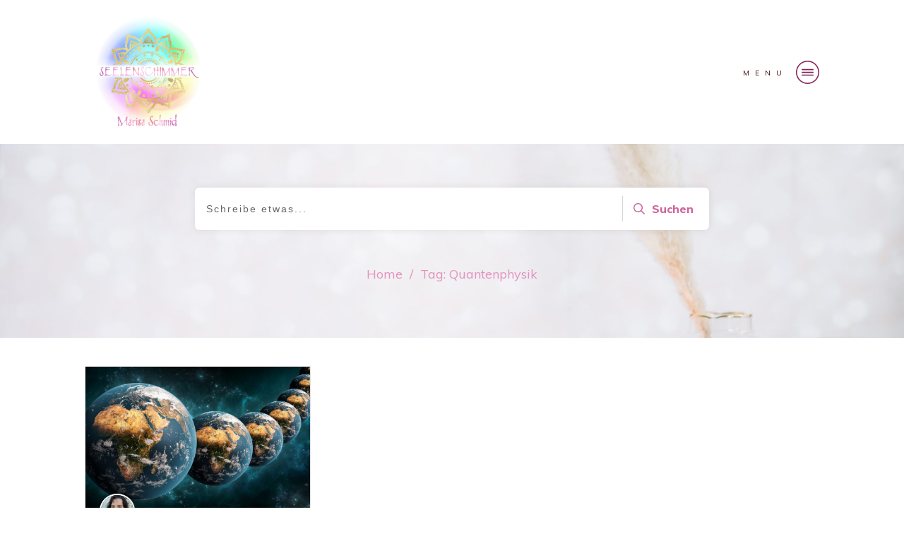

--- FILE ---
content_type: text/html; charset=UTF-8
request_url: https://seelenschimmer.ch/tag/quantenphysik/
body_size: 29136
content:
<!doctype html>
<html lang="de" >
<head>
<link rel="profile" href="https://gmpg.org/xfn/11">
<meta charset="UTF-8">
<meta name="viewport" content="width=device-width, initial-scale=1">
<meta name='robots' content='index, follow, max-image-preview:large, max-snippet:-1, max-video-preview:-1' />
<!-- This site is optimized with the Yoast SEO Premium plugin v26.6 (Yoast SEO v26.6) - https://yoast.com/wordpress/plugins/seo/ -->
<title>Quantenphysik Archive - Seelenschimmer</title>
<link rel="canonical" href="https://seelenschimmer.ch/tag/quantenphysik/" />
<meta property="og:locale" content="de_DE" />
<meta property="og:type" content="article" />
<meta property="og:title" content="Quantenphysik Archive" />
<meta property="og:url" content="https://seelenschimmer.ch/tag/quantenphysik/" />
<meta property="og:site_name" content="Seelenschimmer" />
<meta name="twitter:card" content="summary_large_image" />
<script type="application/ld+json" class="yoast-schema-graph">{"@context":"https://schema.org","@graph":[{"@type":"CollectionPage","@id":"https://seelenschimmer.ch/tag/quantenphysik/","url":"https://seelenschimmer.ch/tag/quantenphysik/","name":"Quantenphysik Archive - Seelenschimmer","isPartOf":{"@id":"https://seelenschimmer.ch/#website"},"primaryImageOfPage":{"@id":"https://seelenschimmer.ch/tag/quantenphysik/#primaryimage"},"image":{"@id":"https://seelenschimmer.ch/tag/quantenphysik/#primaryimage"},"thumbnailUrl":"https://seelenschimmer.ch/wp-content/uploads/shutterstock_1799052499-scaled.jpg","breadcrumb":{"@id":"https://seelenschimmer.ch/tag/quantenphysik/#breadcrumb"},"inLanguage":"de"},{"@type":"ImageObject","inLanguage":"de","@id":"https://seelenschimmer.ch/tag/quantenphysik/#primaryimage","url":"https://seelenschimmer.ch/wp-content/uploads/shutterstock_1799052499-scaled.jpg","contentUrl":"https://seelenschimmer.ch/wp-content/uploads/shutterstock_1799052499-scaled.jpg","width":2560,"height":1440,"caption":"Seelenschimmer, Zeitlinie und Paralleluniversen - Mythos oder Realität"},{"@type":"BreadcrumbList","@id":"https://seelenschimmer.ch/tag/quantenphysik/#breadcrumb","itemListElement":[{"@type":"ListItem","position":1,"name":"Startseite","item":"https://seelenschimmer.ch/"},{"@type":"ListItem","position":2,"name":"Quantenphysik"}]},{"@type":"WebSite","@id":"https://seelenschimmer.ch/#website","url":"https://seelenschimmer.ch/","name":"Seelenschimmer","description":"mediale Beratungen, Aura-Readings, Engelkontakte, Jenseitskontakte, Rückführungstherapie, spirituelle Ausbildungen, Meditationen, hellsichtiges Medium, hellsichtige Lebensberatung, Channeling, Gruppenreading, ätherische Öle, spirituelle Lehrerin","potentialAction":[{"@type":"SearchAction","target":{"@type":"EntryPoint","urlTemplate":"https://seelenschimmer.ch/?s={search_term_string}"},"query-input":{"@type":"PropertyValueSpecification","valueRequired":true,"valueName":"search_term_string"}}],"inLanguage":"de"}]}</script>
<!-- / Yoast SEO Premium plugin. -->
<script type='application/javascript'  id='pys-version-script'>console.log('PixelYourSite Free version 11.1.5.1');</script>
<link rel='dns-prefetch' href='//accounts.google.com' />
<link rel='dns-prefetch' href='//apis.google.com' />
<link rel="alternate" type="application/rss+xml" title="Seelenschimmer &raquo; Feed" href="https://seelenschimmer.ch/feed/" />
<link rel="alternate" type="application/rss+xml" title="Seelenschimmer &raquo; Kommentar-Feed" href="https://seelenschimmer.ch/comments/feed/" />
<link rel="alternate" type="application/rss+xml" title="Seelenschimmer &raquo; Quantenphysik Schlagwort-Feed" href="https://seelenschimmer.ch/tag/quantenphysik/feed/" />
<style id='wp-img-auto-sizes-contain-inline-css' type='text/css'>
img:is([sizes=auto i],[sizes^="auto," i]){contain-intrinsic-size:3000px 1500px}
/*# sourceURL=wp-img-auto-sizes-contain-inline-css */
</style>
<style id='cf-frontend-style-inline-css' type='text/css'>
@font-face {
font-family: 'Meritocracy Regular';
font-weight: 100;
font-display: auto;
src: url('https://seelenschimmer.ch/wp-content/uploads/meritocracy-w05-regular.otf') format('OpenType');
}
@font-face {
font-family: 'Meritocracy Regular';
font-weight: 100;
font-display: auto;
src: url('https://seelenschimmer.ch/wp-content/uploads/meritocracy-w05-regular.otf') format('OpenType');
}
@font-face {
font-family: 'Meritocracy Regular';
font-weight: 100;
font-display: auto;
src: url('https://seelenschimmer.ch/wp-content/uploads/meritocracy-w05-regular.otf') format('OpenType');
}
@font-face {
font-family: 'Brush Signature';
font-weight: 100;
font-display: auto;
src: url('https://seelenschimmer.ch/wp-content/uploads/Brush-Signature.ttf') format('truetype');
}
@font-face {
font-family: 'Brush Signature';
font-weight: 100;
font-display: auto;
src: url('https://seelenschimmer.ch/wp-content/uploads/Brush-Signature.ttf') format('truetype');
}
@font-face {
font-family: 'Brush Signature';
font-weight: 100;
font-display: auto;
src: url('https://seelenschimmer.ch/wp-content/uploads/Brush-Signature.ttf') format('truetype');
}
@font-face {
font-family: 'Autumn Love Sans Regular';
font-weight: 100;
font-display: auto;
src: url('https://seelenschimmer.ch/wp-content/uploads/Autumn-Love-Sans-Regular.ttf') format('truetype');
}
@font-face {
font-family: 'Autumn Love Sans Regular';
font-weight: 100;
font-display: auto;
src: url('https://seelenschimmer.ch/wp-content/uploads/Autumn-Love-Sans-Regular.ttf') format('truetype');
}
@font-face {
font-family: 'Autumn Love Sans Regular';
font-weight: 100;
font-display: auto;
src: url('https://seelenschimmer.ch/wp-content/uploads/Autumn-Love-Sans-Regular.ttf') format('truetype');
}
/*# sourceURL=cf-frontend-style-inline-css */
</style>
<style id='wp-emoji-styles-inline-css' type='text/css'>
img.wp-smiley, img.emoji {
display: inline !important;
border: none !important;
box-shadow: none !important;
height: 1em !important;
width: 1em !important;
margin: 0 0.07em !important;
vertical-align: -0.1em !important;
background: none !important;
padding: 0 !important;
}
/*# sourceURL=wp-emoji-styles-inline-css */
</style>
<style id='wp-block-library-inline-css' type='text/css'>
:root{--wp-block-synced-color:#7a00df;--wp-block-synced-color--rgb:122,0,223;--wp-bound-block-color:var(--wp-block-synced-color);--wp-editor-canvas-background:#ddd;--wp-admin-theme-color:#007cba;--wp-admin-theme-color--rgb:0,124,186;--wp-admin-theme-color-darker-10:#006ba1;--wp-admin-theme-color-darker-10--rgb:0,107,160.5;--wp-admin-theme-color-darker-20:#005a87;--wp-admin-theme-color-darker-20--rgb:0,90,135;--wp-admin-border-width-focus:2px}@media (min-resolution:192dpi){:root{--wp-admin-border-width-focus:1.5px}}.wp-element-button{cursor:pointer}:root .has-very-light-gray-background-color{background-color:#eee}:root .has-very-dark-gray-background-color{background-color:#313131}:root .has-very-light-gray-color{color:#eee}:root .has-very-dark-gray-color{color:#313131}:root .has-vivid-green-cyan-to-vivid-cyan-blue-gradient-background{background:linear-gradient(135deg,#00d084,#0693e3)}:root .has-purple-crush-gradient-background{background:linear-gradient(135deg,#34e2e4,#4721fb 50%,#ab1dfe)}:root .has-hazy-dawn-gradient-background{background:linear-gradient(135deg,#faaca8,#dad0ec)}:root .has-subdued-olive-gradient-background{background:linear-gradient(135deg,#fafae1,#67a671)}:root .has-atomic-cream-gradient-background{background:linear-gradient(135deg,#fdd79a,#004a59)}:root .has-nightshade-gradient-background{background:linear-gradient(135deg,#330968,#31cdcf)}:root .has-midnight-gradient-background{background:linear-gradient(135deg,#020381,#2874fc)}:root{--wp--preset--font-size--normal:16px;--wp--preset--font-size--huge:42px}.has-regular-font-size{font-size:1em}.has-larger-font-size{font-size:2.625em}.has-normal-font-size{font-size:var(--wp--preset--font-size--normal)}.has-huge-font-size{font-size:var(--wp--preset--font-size--huge)}.has-text-align-center{text-align:center}.has-text-align-left{text-align:left}.has-text-align-right{text-align:right}.has-fit-text{white-space:nowrap!important}#end-resizable-editor-section{display:none}.aligncenter{clear:both}.items-justified-left{justify-content:flex-start}.items-justified-center{justify-content:center}.items-justified-right{justify-content:flex-end}.items-justified-space-between{justify-content:space-between}.screen-reader-text{border:0;clip-path:inset(50%);height:1px;margin:-1px;overflow:hidden;padding:0;position:absolute;width:1px;word-wrap:normal!important}.screen-reader-text:focus{background-color:#ddd;clip-path:none;color:#444;display:block;font-size:1em;height:auto;left:5px;line-height:normal;padding:15px 23px 14px;text-decoration:none;top:5px;width:auto;z-index:100000}html :where(.has-border-color){border-style:solid}html :where([style*=border-top-color]){border-top-style:solid}html :where([style*=border-right-color]){border-right-style:solid}html :where([style*=border-bottom-color]){border-bottom-style:solid}html :where([style*=border-left-color]){border-left-style:solid}html :where([style*=border-width]){border-style:solid}html :where([style*=border-top-width]){border-top-style:solid}html :where([style*=border-right-width]){border-right-style:solid}html :where([style*=border-bottom-width]){border-bottom-style:solid}html :where([style*=border-left-width]){border-left-style:solid}html :where(img[class*=wp-image-]){height:auto;max-width:100%}:where(figure){margin:0 0 1em}html :where(.is-position-sticky){--wp-admin--admin-bar--position-offset:var(--wp-admin--admin-bar--height,0px)}@media screen and (max-width:600px){html :where(.is-position-sticky){--wp-admin--admin-bar--position-offset:0px}}
/*# sourceURL=wp-block-library-inline-css */
</style><!-- <link rel='stylesheet' id='wc-blocks-style-css' href='https://seelenschimmer.ch/wp-content/plugins/woocommerce/assets/client/blocks/wc-blocks.css?ver=wc-10.4.3' type='text/css' media='all' /> -->
<link rel="stylesheet" type="text/css" href="//seelenschimmer.ch/wp-content/cache/wpfc-minified/diewb4i7/2ruvr.css" media="all"/>
<style id='global-styles-inline-css' type='text/css'>
:root{--wp--preset--aspect-ratio--square: 1;--wp--preset--aspect-ratio--4-3: 4/3;--wp--preset--aspect-ratio--3-4: 3/4;--wp--preset--aspect-ratio--3-2: 3/2;--wp--preset--aspect-ratio--2-3: 2/3;--wp--preset--aspect-ratio--16-9: 16/9;--wp--preset--aspect-ratio--9-16: 9/16;--wp--preset--color--black: #000000;--wp--preset--color--cyan-bluish-gray: #abb8c3;--wp--preset--color--white: #ffffff;--wp--preset--color--pale-pink: #f78da7;--wp--preset--color--vivid-red: #cf2e2e;--wp--preset--color--luminous-vivid-orange: #ff6900;--wp--preset--color--luminous-vivid-amber: #fcb900;--wp--preset--color--light-green-cyan: #7bdcb5;--wp--preset--color--vivid-green-cyan: #00d084;--wp--preset--color--pale-cyan-blue: #8ed1fc;--wp--preset--color--vivid-cyan-blue: #0693e3;--wp--preset--color--vivid-purple: #9b51e0;--wp--preset--gradient--vivid-cyan-blue-to-vivid-purple: linear-gradient(135deg,rgb(6,147,227) 0%,rgb(155,81,224) 100%);--wp--preset--gradient--light-green-cyan-to-vivid-green-cyan: linear-gradient(135deg,rgb(122,220,180) 0%,rgb(0,208,130) 100%);--wp--preset--gradient--luminous-vivid-amber-to-luminous-vivid-orange: linear-gradient(135deg,rgb(252,185,0) 0%,rgb(255,105,0) 100%);--wp--preset--gradient--luminous-vivid-orange-to-vivid-red: linear-gradient(135deg,rgb(255,105,0) 0%,rgb(207,46,46) 100%);--wp--preset--gradient--very-light-gray-to-cyan-bluish-gray: linear-gradient(135deg,rgb(238,238,238) 0%,rgb(169,184,195) 100%);--wp--preset--gradient--cool-to-warm-spectrum: linear-gradient(135deg,rgb(74,234,220) 0%,rgb(151,120,209) 20%,rgb(207,42,186) 40%,rgb(238,44,130) 60%,rgb(251,105,98) 80%,rgb(254,248,76) 100%);--wp--preset--gradient--blush-light-purple: linear-gradient(135deg,rgb(255,206,236) 0%,rgb(152,150,240) 100%);--wp--preset--gradient--blush-bordeaux: linear-gradient(135deg,rgb(254,205,165) 0%,rgb(254,45,45) 50%,rgb(107,0,62) 100%);--wp--preset--gradient--luminous-dusk: linear-gradient(135deg,rgb(255,203,112) 0%,rgb(199,81,192) 50%,rgb(65,88,208) 100%);--wp--preset--gradient--pale-ocean: linear-gradient(135deg,rgb(255,245,203) 0%,rgb(182,227,212) 50%,rgb(51,167,181) 100%);--wp--preset--gradient--electric-grass: linear-gradient(135deg,rgb(202,248,128) 0%,rgb(113,206,126) 100%);--wp--preset--gradient--midnight: linear-gradient(135deg,rgb(2,3,129) 0%,rgb(40,116,252) 100%);--wp--preset--font-size--small: 13px;--wp--preset--font-size--medium: 20px;--wp--preset--font-size--large: 36px;--wp--preset--font-size--x-large: 42px;--wp--preset--spacing--20: 0.44rem;--wp--preset--spacing--30: 0.67rem;--wp--preset--spacing--40: 1rem;--wp--preset--spacing--50: 1.5rem;--wp--preset--spacing--60: 2.25rem;--wp--preset--spacing--70: 3.38rem;--wp--preset--spacing--80: 5.06rem;--wp--preset--shadow--natural: 6px 6px 9px rgba(0, 0, 0, 0.2);--wp--preset--shadow--deep: 12px 12px 50px rgba(0, 0, 0, 0.4);--wp--preset--shadow--sharp: 6px 6px 0px rgba(0, 0, 0, 0.2);--wp--preset--shadow--outlined: 6px 6px 0px -3px rgb(255, 255, 255), 6px 6px rgb(0, 0, 0);--wp--preset--shadow--crisp: 6px 6px 0px rgb(0, 0, 0);}:where(.is-layout-flex){gap: 0.5em;}:where(.is-layout-grid){gap: 0.5em;}body .is-layout-flex{display: flex;}.is-layout-flex{flex-wrap: wrap;align-items: center;}.is-layout-flex > :is(*, div){margin: 0;}body .is-layout-grid{display: grid;}.is-layout-grid > :is(*, div){margin: 0;}:where(.wp-block-columns.is-layout-flex){gap: 2em;}:where(.wp-block-columns.is-layout-grid){gap: 2em;}:where(.wp-block-post-template.is-layout-flex){gap: 1.25em;}:where(.wp-block-post-template.is-layout-grid){gap: 1.25em;}.has-black-color{color: var(--wp--preset--color--black) !important;}.has-cyan-bluish-gray-color{color: var(--wp--preset--color--cyan-bluish-gray) !important;}.has-white-color{color: var(--wp--preset--color--white) !important;}.has-pale-pink-color{color: var(--wp--preset--color--pale-pink) !important;}.has-vivid-red-color{color: var(--wp--preset--color--vivid-red) !important;}.has-luminous-vivid-orange-color{color: var(--wp--preset--color--luminous-vivid-orange) !important;}.has-luminous-vivid-amber-color{color: var(--wp--preset--color--luminous-vivid-amber) !important;}.has-light-green-cyan-color{color: var(--wp--preset--color--light-green-cyan) !important;}.has-vivid-green-cyan-color{color: var(--wp--preset--color--vivid-green-cyan) !important;}.has-pale-cyan-blue-color{color: var(--wp--preset--color--pale-cyan-blue) !important;}.has-vivid-cyan-blue-color{color: var(--wp--preset--color--vivid-cyan-blue) !important;}.has-vivid-purple-color{color: var(--wp--preset--color--vivid-purple) !important;}.has-black-background-color{background-color: var(--wp--preset--color--black) !important;}.has-cyan-bluish-gray-background-color{background-color: var(--wp--preset--color--cyan-bluish-gray) !important;}.has-white-background-color{background-color: var(--wp--preset--color--white) !important;}.has-pale-pink-background-color{background-color: var(--wp--preset--color--pale-pink) !important;}.has-vivid-red-background-color{background-color: var(--wp--preset--color--vivid-red) !important;}.has-luminous-vivid-orange-background-color{background-color: var(--wp--preset--color--luminous-vivid-orange) !important;}.has-luminous-vivid-amber-background-color{background-color: var(--wp--preset--color--luminous-vivid-amber) !important;}.has-light-green-cyan-background-color{background-color: var(--wp--preset--color--light-green-cyan) !important;}.has-vivid-green-cyan-background-color{background-color: var(--wp--preset--color--vivid-green-cyan) !important;}.has-pale-cyan-blue-background-color{background-color: var(--wp--preset--color--pale-cyan-blue) !important;}.has-vivid-cyan-blue-background-color{background-color: var(--wp--preset--color--vivid-cyan-blue) !important;}.has-vivid-purple-background-color{background-color: var(--wp--preset--color--vivid-purple) !important;}.has-black-border-color{border-color: var(--wp--preset--color--black) !important;}.has-cyan-bluish-gray-border-color{border-color: var(--wp--preset--color--cyan-bluish-gray) !important;}.has-white-border-color{border-color: var(--wp--preset--color--white) !important;}.has-pale-pink-border-color{border-color: var(--wp--preset--color--pale-pink) !important;}.has-vivid-red-border-color{border-color: var(--wp--preset--color--vivid-red) !important;}.has-luminous-vivid-orange-border-color{border-color: var(--wp--preset--color--luminous-vivid-orange) !important;}.has-luminous-vivid-amber-border-color{border-color: var(--wp--preset--color--luminous-vivid-amber) !important;}.has-light-green-cyan-border-color{border-color: var(--wp--preset--color--light-green-cyan) !important;}.has-vivid-green-cyan-border-color{border-color: var(--wp--preset--color--vivid-green-cyan) !important;}.has-pale-cyan-blue-border-color{border-color: var(--wp--preset--color--pale-cyan-blue) !important;}.has-vivid-cyan-blue-border-color{border-color: var(--wp--preset--color--vivid-cyan-blue) !important;}.has-vivid-purple-border-color{border-color: var(--wp--preset--color--vivid-purple) !important;}.has-vivid-cyan-blue-to-vivid-purple-gradient-background{background: var(--wp--preset--gradient--vivid-cyan-blue-to-vivid-purple) !important;}.has-light-green-cyan-to-vivid-green-cyan-gradient-background{background: var(--wp--preset--gradient--light-green-cyan-to-vivid-green-cyan) !important;}.has-luminous-vivid-amber-to-luminous-vivid-orange-gradient-background{background: var(--wp--preset--gradient--luminous-vivid-amber-to-luminous-vivid-orange) !important;}.has-luminous-vivid-orange-to-vivid-red-gradient-background{background: var(--wp--preset--gradient--luminous-vivid-orange-to-vivid-red) !important;}.has-very-light-gray-to-cyan-bluish-gray-gradient-background{background: var(--wp--preset--gradient--very-light-gray-to-cyan-bluish-gray) !important;}.has-cool-to-warm-spectrum-gradient-background{background: var(--wp--preset--gradient--cool-to-warm-spectrum) !important;}.has-blush-light-purple-gradient-background{background: var(--wp--preset--gradient--blush-light-purple) !important;}.has-blush-bordeaux-gradient-background{background: var(--wp--preset--gradient--blush-bordeaux) !important;}.has-luminous-dusk-gradient-background{background: var(--wp--preset--gradient--luminous-dusk) !important;}.has-pale-ocean-gradient-background{background: var(--wp--preset--gradient--pale-ocean) !important;}.has-electric-grass-gradient-background{background: var(--wp--preset--gradient--electric-grass) !important;}.has-midnight-gradient-background{background: var(--wp--preset--gradient--midnight) !important;}.has-small-font-size{font-size: var(--wp--preset--font-size--small) !important;}.has-medium-font-size{font-size: var(--wp--preset--font-size--medium) !important;}.has-large-font-size{font-size: var(--wp--preset--font-size--large) !important;}.has-x-large-font-size{font-size: var(--wp--preset--font-size--x-large) !important;}
/*# sourceURL=global-styles-inline-css */
</style>
<style id='classic-theme-styles-inline-css' type='text/css'>
/*! This file is auto-generated */
.wp-block-button__link{color:#fff;background-color:#32373c;border-radius:9999px;box-shadow:none;text-decoration:none;padding:calc(.667em + 2px) calc(1.333em + 2px);font-size:1.125em}.wp-block-file__button{background:#32373c;color:#fff;text-decoration:none}
/*# sourceURL=/wp-includes/css/classic-themes.min.css */
</style>
<!-- <link rel='stylesheet' id='tve_style_family_tve_flt-css' href='https://seelenschimmer.ch/wp-content/plugins/thrive-visual-editor/editor/css/thrive_flat.css?ver=10.8.5' type='text/css' media='all' /> -->
<!-- <link rel='stylesheet' id='thrive-theme-styles-css' href='https://seelenschimmer.ch/wp-content/themes/thrive-theme/inc/assets/dist/theme.css?ver=10.8.5' type='text/css' media='all' /> -->
<!-- <link rel='stylesheet' id='woocommerce-layout-css' href='https://seelenschimmer.ch/wp-content/plugins/woocommerce/assets/css/woocommerce-layout.css?ver=10.4.3' type='text/css' media='all' /> -->
<link rel="stylesheet" type="text/css" href="//seelenschimmer.ch/wp-content/cache/wpfc-minified/jp95umnd/2ruvr.css" media="all"/>
<!-- <link rel='stylesheet' id='woocommerce-smallscreen-css' href='https://seelenschimmer.ch/wp-content/plugins/woocommerce/assets/css/woocommerce-smallscreen.css?ver=10.4.3' type='text/css' media='only screen and (max-width: 768px)' /> -->
<link rel="stylesheet" type="text/css" href="//seelenschimmer.ch/wp-content/cache/wpfc-minified/21qqn9r0/2ruvr.css" media="only screen and (max-width: 768px)"/>
<!-- <link rel='stylesheet' id='woocommerce-general-css' href='https://seelenschimmer.ch/wp-content/plugins/woocommerce/assets/css/woocommerce.css?ver=10.4.3' type='text/css' media='all' /> -->
<link rel="stylesheet" type="text/css" href="//seelenschimmer.ch/wp-content/cache/wpfc-minified/1op23ai0/2ruvr.css" media="all"/>
<style id='woocommerce-inline-inline-css' type='text/css'>
.woocommerce form .form-row .required { visibility: visible; }
/*# sourceURL=woocommerce-inline-inline-css */
</style>
<!-- <link rel='stylesheet' id='tvo-frontend-css' href='https://seelenschimmer.ch/wp-content/plugins/thrive-ovation/tcb-bridge/frontend/css/frontend.css?ver=6.9' type='text/css' media='all' /> -->
<!-- <link rel='stylesheet' id='thrive-theme-woocommerce-css' href='https://seelenschimmer.ch/wp-content/themes/thrive-theme/inc/assets/dist/woocommerce.css?ver=10.8.5' type='text/css' media='all' /> -->
<!-- <link rel='stylesheet' id='thrive-theme-css' href='https://seelenschimmer.ch/wp-content/themes/thrive-theme/style.css?ver=10.8.5' type='text/css' media='all' /> -->
<!-- <link rel='stylesheet' id='thrive-template-css' href='//seelenschimmer.ch/wp-content/uploads/thrive/theme-template-1720614731.css?ver=10.8.5' type='text/css' media='all' /> -->
<!-- <link rel='stylesheet' id='select2-css' href='https://seelenschimmer.ch/wp-content/plugins/woocommerce/assets/css/select2.css?ver=10.4.3' type='text/css' media='all' /> -->
<link rel="stylesheet" type="text/css" href="//seelenschimmer.ch/wp-content/cache/wpfc-minified/20cyhsey/9q5ct.css" media="all"/>
<script type="text/javascript" id="tho-header-js-js-extra">
/* <![CDATA[ */
var THO_Head = {"variations":[],"post_id":"16515","element_tag":"thrive_headline","woo_tag":"tho_woo"};
//# sourceURL=tho-header-js-js-extra
/* ]]> */
</script>
<script src='//seelenschimmer.ch/wp-content/cache/wpfc-minified/qvx7z8wy/8b60.js' type="text/javascript"></script>
<!-- <script type="text/javascript" src="https://seelenschimmer.ch/wp-content/plugins/thrive-headline-optimizer/frontend/js/header.min.js?ver=2.3.1" id="tho-header-js-js"></script> -->
<script type="text/javascript" id="jquery-core-js-extra">
/* <![CDATA[ */
var pysFacebookRest = {"restApiUrl":"https://seelenschimmer.ch/wp-json/pys-facebook/v1/event","debug":""};
//# sourceURL=jquery-core-js-extra
/* ]]> */
</script>
<script src='//seelenschimmer.ch/wp-content/cache/wpfc-minified/2fauwxy8/8b60.js' type="text/javascript"></script>
<!-- <script type="text/javascript" src="https://seelenschimmer.ch/wp-includes/js/jquery/jquery.min.js?ver=3.7.1" id="jquery-core-js"></script> -->
<!-- <script type="text/javascript" src="https://seelenschimmer.ch/wp-includes/js/jquery/jquery-migrate.min.js?ver=3.4.1" id="jquery-migrate-js"></script> -->
<!-- <script type="text/javascript" src="https://seelenschimmer.ch/wp-includes/js/jquery/ui/core.min.js?ver=1.13.3" id="jquery-ui-core-js"></script> -->
<!-- <script type="text/javascript" src="https://seelenschimmer.ch/wp-includes/js/jquery/ui/menu.min.js?ver=1.13.3" id="jquery-ui-menu-js"></script> -->
<!-- <script type="text/javascript" src="https://seelenschimmer.ch/wp-includes/js/dist/dom-ready.min.js?ver=f77871ff7694fffea381" id="wp-dom-ready-js"></script> -->
<!-- <script type="text/javascript" src="https://seelenschimmer.ch/wp-includes/js/dist/hooks.min.js?ver=dd5603f07f9220ed27f1" id="wp-hooks-js"></script> -->
<!-- <script type="text/javascript" src="https://seelenschimmer.ch/wp-includes/js/dist/i18n.min.js?ver=c26c3dc7bed366793375" id="wp-i18n-js"></script> -->
<script type="text/javascript" id="wp-i18n-js-after">
/* <![CDATA[ */
wp.i18n.setLocaleData( { 'text direction\u0004ltr': [ 'ltr' ] } );
//# sourceURL=wp-i18n-js-after
/* ]]> */
</script>
<script type="text/javascript" id="wp-a11y-js-translations">
/* <![CDATA[ */
( function( domain, translations ) {
var localeData = translations.locale_data[ domain ] || translations.locale_data.messages;
localeData[""].domain = domain;
wp.i18n.setLocaleData( localeData, domain );
} )( "default", {"translation-revision-date":"2025-12-30 03:58:58+0000","generator":"GlotPress\/4.0.3","domain":"messages","locale_data":{"messages":{"":{"domain":"messages","plural-forms":"nplurals=2; plural=n != 1;","lang":"de"},"Notifications":["Benachrichtigungen"]}},"comment":{"reference":"wp-includes\/js\/dist\/a11y.js"}} );
//# sourceURL=wp-a11y-js-translations
/* ]]> */
</script>
<script src='//seelenschimmer.ch/wp-content/cache/wpfc-minified/fs6w23e3/2ruvr.js' type="text/javascript"></script>
<!-- <script type="text/javascript" src="https://seelenschimmer.ch/wp-includes/js/dist/a11y.min.js?ver=cb460b4676c94bd228ed" id="wp-a11y-js"></script> -->
<!-- <script type="text/javascript" src="https://seelenschimmer.ch/wp-includes/js/jquery/ui/autocomplete.min.js?ver=1.13.3" id="jquery-ui-autocomplete-js"></script> -->
<!-- <script type="text/javascript" src="https://seelenschimmer.ch/wp-includes/js/imagesloaded.min.js?ver=5.0.0" id="imagesloaded-js"></script> -->
<!-- <script type="text/javascript" src="https://seelenschimmer.ch/wp-includes/js/masonry.min.js?ver=4.2.2" id="masonry-js"></script> -->
<!-- <script type="text/javascript" src="https://seelenschimmer.ch/wp-includes/js/jquery/jquery.masonry.min.js?ver=3.1.2b" id="jquery-masonry-js"></script> -->
<script type="text/javascript" id="tve_frontend-js-extra">
/* <![CDATA[ */
var tve_frontend_options = {"ajaxurl":"https://seelenschimmer.ch/wp-admin/admin-ajax.php","is_editor_page":"","page_events":[],"is_single":"0","social_fb_app_id":"","dash_url":"https://seelenschimmer.ch/wp-content/themes/thrive-theme/thrive-dashboard","queried_object":{"term_id":2743,"taxonomy":"post_tag"},"query_vars":{"tag":"quantenphysik"},"$_POST":[],"translations":{"Copy":"Copy","empty_username":"ERROR: The username field is empty.","empty_password":"ERROR: The password field is empty.","empty_login":"ERROR: Enter a username or email address.","min_chars":"At least %s characters are needed","no_headings":"No headings found","registration_err":{"required_field":"\u003Cstrong\u003EError\u003C/strong\u003E: This field is required","required_email":"\u003Cstrong\u003EError\u003C/strong\u003E: Please type your email address","invalid_email":"\u003Cstrong\u003EError\u003C/strong\u003E: The email address isn&#8217;t correct","passwordmismatch":"\u003Cstrong\u003EError\u003C/strong\u003E: Password mismatch"}},"routes":{"posts":"https://seelenschimmer.ch/wp-json/tcb/v1/posts","video_reporting":"https://seelenschimmer.ch/wp-json/tcb/v1/video-reporting","testimonials":"https://seelenschimmer.ch/wp-json/tcb/v1/testimonials"},"nonce":"274ec2f3c3","allow_video_src":"","google_client_id":null,"google_api_key":null,"facebook_app_id":"902584573247762","lead_generation_custom_tag_apis":["activecampaign","aweber","convertkit","drip","klicktipp","mailchimp","sendlane","zapier"],"post_request_data":[],"user_profile_nonce":"0985e91725","ip":"3.150.109.199","current_user":[],"woo_rest_routes":{"shop":"https://seelenschimmer.ch/wp-json/tcb/v1/woo/render_shop","product_categories":"https://seelenschimmer.ch/wp-json/tcb/v1/woo/render_product_categories","product_variations":"https://seelenschimmer.ch/wp-json/tcb/v1/woo/variations"},"conditional_display":{"is_tooltip_dismissed":false},"woocommerce_related_plugins":{"product_addons":false}};
//# sourceURL=tve_frontend-js-extra
/* ]]> */
</script>
<script src='//seelenschimmer.ch/wp-content/cache/wpfc-minified/kxup1npd/2ruvr.js' type="text/javascript"></script>
<!-- <script type="text/javascript" src="https://seelenschimmer.ch/wp-content/plugins/thrive-visual-editor/editor/js/dist/modules/general.min.js?ver=10.8.5" id="tve_frontend-js"></script> -->
<!-- <script type="text/javascript" src="https://seelenschimmer.ch/wp-includes/js/plupload/moxie.min.js?ver=1.3.5.1" id="moxiejs-js"></script> -->
<!-- <script type="text/javascript" src="https://seelenschimmer.ch/wp-content/plugins/thrive-visual-editor/editor/js/dist/modules/post-list.min.js?v=10.8.5&amp;ver=10.8.5" id="tve_frontend_post-list-js"></script> -->
<!-- <script type="text/javascript" src="https://seelenschimmer.ch/wp-content/plugins/woocommerce/assets/js/jquery-blockui/jquery.blockUI.min.js?ver=2.7.0-wc.10.4.3" id="wc-jquery-blockui-js" defer="defer" data-wp-strategy="defer"></script> -->
<script type="text/javascript" id="wc-add-to-cart-js-extra">
/* <![CDATA[ */
var wc_add_to_cart_params = {"ajax_url":"/wp-admin/admin-ajax.php","wc_ajax_url":"/?wc-ajax=%%endpoint%%","i18n_view_cart":"Warenkorb anzeigen","cart_url":"https://seelenschimmer.ch/warenkorb/","is_cart":"","cart_redirect_after_add":"no"};
//# sourceURL=wc-add-to-cart-js-extra
/* ]]> */
</script>
<script src='//seelenschimmer.ch/wp-content/cache/wpfc-minified/mnnta4z7/2ruvr.js' type="text/javascript"></script>
<!-- <script type="text/javascript" src="https://seelenschimmer.ch/wp-content/plugins/woocommerce/assets/js/frontend/add-to-cart.min.js?ver=10.4.3" id="wc-add-to-cart-js" defer="defer" data-wp-strategy="defer"></script> -->
<!-- <script type="text/javascript" src="https://seelenschimmer.ch/wp-content/plugins/woocommerce/assets/js/js-cookie/js.cookie.min.js?ver=2.1.4-wc.10.4.3" id="wc-js-cookie-js" defer="defer" data-wp-strategy="defer"></script> -->
<script type="text/javascript" id="wc-cart-fragments-js-extra">
/* <![CDATA[ */
var wc_cart_fragments_params = {"ajax_url":"/wp-admin/admin-ajax.php","wc_ajax_url":"/?wc-ajax=%%endpoint%%","cart_hash_key":"wc_cart_hash_a10a917834dd259c290c1c4747606ea6","fragment_name":"wc_fragments_a10a917834dd259c290c1c4747606ea6","request_timeout":"5000"};
//# sourceURL=wc-cart-fragments-js-extra
/* ]]> */
</script>
<script src='//seelenschimmer.ch/wp-content/cache/wpfc-minified/keohac3k/844b.js' type="text/javascript"></script>
<!-- <script type="text/javascript" src="https://seelenschimmer.ch/wp-content/plugins/woocommerce/assets/js/frontend/cart-fragments.min.js?ver=10.4.3" id="wc-cart-fragments-js" defer="defer" data-wp-strategy="defer"></script> -->
<script type="text/javascript" id="woocommerce-js-extra">
/* <![CDATA[ */
var woocommerce_params = {"ajax_url":"/wp-admin/admin-ajax.php","wc_ajax_url":"/?wc-ajax=%%endpoint%%","i18n_password_show":"Passwort anzeigen","i18n_password_hide":"Passwort ausblenden"};
//# sourceURL=woocommerce-js-extra
/* ]]> */
</script>
<script src='//seelenschimmer.ch/wp-content/cache/wpfc-minified/2cuqei49/2ruvr.js' type="text/javascript"></script>
<!-- <script type="text/javascript" src="https://seelenschimmer.ch/wp-content/plugins/woocommerce/assets/js/frontend/woocommerce.min.js?ver=10.4.3" id="woocommerce-js" defer="defer" data-wp-strategy="defer"></script> -->
<script type="text/javascript" id="theme-frontend-js-extra">
/* <![CDATA[ */
var thrive_front_localize = {"comments_form":{"error_defaults":{"email":"Email address invalid","url":"Website address invalid","required":"Required field missing"}},"routes":{"posts":"https://seelenschimmer.ch/wp-json/tcb/v1/posts","frontend":"https://seelenschimmer.ch/wp-json/ttb/v1/frontend"},"tar_post_url":"?tve=true&action=architect&from_theme=1","is_editor":"","ID":"13822","template_url":"?tve=true&action=architect&from_tar=16515","pagination_url":{"template":"https://seelenschimmer.ch/tag/quantenphysik/page/[thrive_page_number]/","base":"https://seelenschimmer.ch/tag/quantenphysik/"},"sidebar_visibility":[],"is_singular":"","is_user_logged_in":""};
//# sourceURL=theme-frontend-js-extra
/* ]]> */
</script>
<script src='//seelenschimmer.ch/wp-content/cache/wpfc-minified/jpay5rnc/201vm.js' type="text/javascript"></script>
<!-- <script type="text/javascript" src="https://seelenschimmer.ch/wp-content/themes/thrive-theme/inc/assets/dist/frontend.min.js?ver=10.8.5" id="theme-frontend-js"></script> -->
<!-- <script type="text/javascript" src="https://seelenschimmer.ch/wp-content/plugins/pixelyoursite/dist/scripts/jquery.bind-first-0.2.3.min.js?ver=0.2.3" id="jquery-bind-first-js"></script> -->
<!-- <script type="text/javascript" src="https://seelenschimmer.ch/wp-content/plugins/pixelyoursite/dist/scripts/js.cookie-2.1.3.min.js?ver=2.1.3" id="js-cookie-pys-js"></script> -->
<!-- <script type="text/javascript" src="https://seelenschimmer.ch/wp-content/plugins/pixelyoursite/dist/scripts/tld.min.js?ver=2.3.1" id="js-tld-js"></script> -->
<script type="text/javascript" id="pys-js-extra">
/* <![CDATA[ */
var pysOptions = {"staticEvents":{"facebook":{"init_event":[{"delay":0,"type":"static","ajaxFire":false,"name":"PageView","pixelIds":["248228432231893"],"eventID":"1bf2da7d-b6e0-4792-bb3e-0a9dcd441be3","params":{"page_title":"Quantenphysik","post_type":"tag","post_id":2743,"plugin":"PixelYourSite","user_role":"guest","event_url":"seelenschimmer.ch/tag/quantenphysik/"},"e_id":"init_event","ids":[],"hasTimeWindow":false,"timeWindow":0,"woo_order":"","edd_order":""}]}},"dynamicEvents":[],"triggerEvents":[],"triggerEventTypes":[],"facebook":{"pixelIds":["248228432231893"],"advancedMatching":{"external_id":"aeebebbeefacdeacdddfcecad"},"advancedMatchingEnabled":true,"removeMetadata":false,"wooVariableAsSimple":false,"serverApiEnabled":true,"wooCRSendFromServer":false,"send_external_id":null,"enabled_medical":false,"do_not_track_medical_param":["event_url","post_title","page_title","landing_page","content_name","categories","category_name","tags"],"meta_ldu":false},"debug":"","siteUrl":"https://seelenschimmer.ch","ajaxUrl":"https://seelenschimmer.ch/wp-admin/admin-ajax.php","ajax_event":"caa01488ac","enable_remove_download_url_param":"1","cookie_duration":"7","last_visit_duration":"60","enable_success_send_form":"","ajaxForServerEvent":"1","ajaxForServerStaticEvent":"1","useSendBeacon":"1","send_external_id":"1","external_id_expire":"180","track_cookie_for_subdomains":"1","google_consent_mode":"1","gdpr":{"ajax_enabled":false,"all_disabled_by_api":false,"facebook_disabled_by_api":false,"analytics_disabled_by_api":false,"google_ads_disabled_by_api":false,"pinterest_disabled_by_api":false,"bing_disabled_by_api":false,"reddit_disabled_by_api":false,"externalID_disabled_by_api":false,"facebook_prior_consent_enabled":true,"analytics_prior_consent_enabled":true,"google_ads_prior_consent_enabled":null,"pinterest_prior_consent_enabled":true,"bing_prior_consent_enabled":true,"cookiebot_integration_enabled":false,"cookiebot_facebook_consent_category":"marketing","cookiebot_analytics_consent_category":"statistics","cookiebot_tiktok_consent_category":"marketing","cookiebot_google_ads_consent_category":"marketing","cookiebot_pinterest_consent_category":"marketing","cookiebot_bing_consent_category":"marketing","consent_magic_integration_enabled":false,"real_cookie_banner_integration_enabled":false,"cookie_notice_integration_enabled":false,"cookie_law_info_integration_enabled":false,"analytics_storage":{"enabled":true,"value":"granted","filter":false},"ad_storage":{"enabled":true,"value":"granted","filter":false},"ad_user_data":{"enabled":true,"value":"granted","filter":false},"ad_personalization":{"enabled":true,"value":"granted","filter":false}},"cookie":{"disabled_all_cookie":false,"disabled_start_session_cookie":false,"disabled_advanced_form_data_cookie":false,"disabled_landing_page_cookie":false,"disabled_first_visit_cookie":false,"disabled_trafficsource_cookie":false,"disabled_utmTerms_cookie":false,"disabled_utmId_cookie":false},"tracking_analytics":{"TrafficSource":"direct","TrafficLanding":"undefined","TrafficUtms":[],"TrafficUtmsId":[]},"GATags":{"ga_datalayer_type":"default","ga_datalayer_name":"dataLayerPYS"},"woo":{"enabled":true,"enabled_save_data_to_orders":true,"addToCartOnButtonEnabled":true,"addToCartOnButtonValueEnabled":true,"addToCartOnButtonValueOption":"price","singleProductId":null,"removeFromCartSelector":"form.woocommerce-cart-form .remove","addToCartCatchMethod":"add_cart_hook","is_order_received_page":false,"containOrderId":false},"edd":{"enabled":false},"cache_bypass":"1768284434"};
//# sourceURL=pys-js-extra
/* ]]> */
</script>
<script src='//seelenschimmer.ch/wp-content/cache/wpfc-minified/fhln79fy/2082a.js' type="text/javascript"></script>
<!-- <script type="text/javascript" src="https://seelenschimmer.ch/wp-content/plugins/pixelyoursite/dist/scripts/public.js?ver=11.1.5.1" id="pys-js"></script> -->
<!-- <script type="text/javascript" src="https://seelenschimmer.ch/wp-content/plugins/thrive-ovation/tcb-bridge/frontend/js/display-testimonials-tcb.min.js?ver=10.8.5" id="display-testimonials-tcb-js"></script> -->
<!-- <script type="text/javascript" src="https://seelenschimmer.ch/wp-content/plugins/woocommerce/assets/js/selectWoo/selectWoo.full.min.js?ver=1.0.9-wc.10.4.3" id="selectWoo-js" defer="defer" data-wp-strategy="defer"></script> -->
<link rel="https://api.w.org/" href="https://seelenschimmer.ch/wp-json/" /><link rel="alternate" title="JSON" type="application/json" href="https://seelenschimmer.ch/wp-json/wp/v2/tags/2743" /><link rel="EditURI" type="application/rsd+xml" title="RSD" href="https://seelenschimmer.ch/xmlrpc.php?rsd" />
<meta name="generator" content="WordPress 6.9" />
<meta name="generator" content="WooCommerce 10.4.3" />
<style>
/* for unique landing page accent color values,  put any new css added here inside tcb-bridge/js/editor */
/* accent color */
#thrive-comments .tcm-color-ac,
#thrive-comments .tcm-color-ac span {
color: #812256;
}
/* accent color background */
#thrive-comments .tcm-background-color-ac,
#thrive-comments .tcm-background-color-ac-h:hover span,
#thrive-comments .tcm-background-color-ac-active:active {
background-color: #812256    }
/* accent color border */
#thrive-comments .tcm-border-color-ac {
border-color: #812256;
outline: none;
}
#thrive-comments .tcm-border-color-ac-h:hover {
border-color: #812256;
}
#thrive-comments .tcm-border-bottom-color-ac {
border-bottom-color: #812256;
}
/* accent color fill*/
#thrive-comments .tcm-svg-fill-ac {
fill: #812256;
}
/* accent color for general elements */
/* inputs */
#thrive-comments textarea:focus,
#thrive-comments input:focus {
border-color: #812256;
box-shadow: inset 0 0 3px#812256;
}
/* links */
#thrive-comments a {
color: #812256;
}
/*
* buttons and login links
* using id to override the default css border-bottom
*/
#thrive-comments button,
#thrive-comments #tcm-login-up,
#thrive-comments #tcm-login-down {
color: #812256;
border-color: #812256;
}
/* general buttons hover and active functionality */
#thrive-comments button:hover,
#thrive-comments button:focus,
#thrive-comments button:active {
background-color: #812256    }
</style>
<style type="text/css" id="tve_global_variables">:root{--tcb-color-0:rgb(129, 34, 86);--tcb-color-0-h:327;--tcb-color-0-s:58%;--tcb-color-0-l:31%;--tcb-color-0-a:1;--tcb-color-1:rgb(129, 34, 86);--tcb-color-1-h:327;--tcb-color-1-s:58%;--tcb-color-1-l:31%;--tcb-color-1-a:1;--tcb-color-2:rgb(227, 146, 190);--tcb-color-2-h:327;--tcb-color-2-s:59%;--tcb-color-2-l:73%;--tcb-color-2-a:1;--tcb-color-3:rgb(227, 146, 190);--tcb-color-3-h:327;--tcb-color-3-s:59%;--tcb-color-3-l:73%;--tcb-color-3-a:1;--tcb-color-4:rgb(227, 146, 190);--tcb-color-4-h:327;--tcb-color-4-s:59%;--tcb-color-4-l:73%;--tcb-color-4-a:1;--tcb-gradient-0:linear-gradient(180deg, #ffffff 0%, #000000 100%);--tcb-background-author-image:url(https://secure.gravatar.com/avatar/48cd126045e4c8701526a97e8c79369b05f554af3d3992763cd09851b8f6bb3b?s=256&d=identicon&r=g);--tcb-background-user-image:url();--tcb-background-featured-image-thumbnail:url(https://seelenschimmer.ch/wp-content/uploads/shutterstock_1799052499-scaled.jpg);--tcb-skin-color-0:hsla(var(--tcb-theme-main-master-h,210), var(--tcb-theme-main-master-s,77%), var(--tcb-theme-main-master-l,54%), var(--tcb-theme-main-master-a,1));--tcb-skin-color-0-h:var(--tcb-theme-main-master-h,210);--tcb-skin-color-0-s:var(--tcb-theme-main-master-s,77%);--tcb-skin-color-0-l:var(--tcb-theme-main-master-l,54%);--tcb-skin-color-0-a:var(--tcb-theme-main-master-a,1);--tcb-skin-color-1:hsla(calc(var(--tcb-theme-main-master-h,210) - 0 ), 79%, 54%, 0.5);--tcb-skin-color-1-h:calc(var(--tcb-theme-main-master-h,210) - 0 );--tcb-skin-color-1-s:79%;--tcb-skin-color-1-l:54%;--tcb-skin-color-1-a:0.5;--tcb-skin-color-3:hsla(calc(var(--tcb-theme-main-master-h,210) + 30 ), 85%, 13%, 1);--tcb-skin-color-3-h:calc(var(--tcb-theme-main-master-h,210) + 30 );--tcb-skin-color-3-s:85%;--tcb-skin-color-3-l:13%;--tcb-skin-color-3-a:1;--tcb-skin-color-8:hsla(calc(var(--tcb-theme-main-master-h,210) - 0 ), 79%, 54%, 0.18);--tcb-skin-color-8-h:calc(var(--tcb-theme-main-master-h,210) - 0 );--tcb-skin-color-8-s:79%;--tcb-skin-color-8-l:54%;--tcb-skin-color-8-a:0.18;--tcb-skin-color-9:hsla(calc(var(--tcb-theme-main-master-h,210) - 3 ), 56%, 96%, 1);--tcb-skin-color-9-h:calc(var(--tcb-theme-main-master-h,210) - 3 );--tcb-skin-color-9-s:56%;--tcb-skin-color-9-l:96%;--tcb-skin-color-9-a:1;--tcb-skin-color-10:hsla(calc(var(--tcb-theme-main-master-h,210) - 21 ), 100%, 81%, 1);--tcb-skin-color-10-h:calc(var(--tcb-theme-main-master-h,210) - 21 );--tcb-skin-color-10-s:100%;--tcb-skin-color-10-l:81%;--tcb-skin-color-10-a:1;--tcb-skin-color-13:hsla(calc(var(--tcb-theme-main-master-h,210) - 0 ), 79%, 36%, 0.5);--tcb-skin-color-13-h:calc(var(--tcb-theme-main-master-h,210) - 0 );--tcb-skin-color-13-s:79%;--tcb-skin-color-13-l:36%;--tcb-skin-color-13-a:0.5;--tcb-skin-color-16:hsla(calc(var(--tcb-theme-main-master-h,210) - 0 ), 3%, 36%, 1);--tcb-skin-color-16-h:calc(var(--tcb-theme-main-master-h,210) - 0 );--tcb-skin-color-16-s:3%;--tcb-skin-color-16-l:36%;--tcb-skin-color-16-a:1;--tcb-skin-color-18:hsla(calc(var(--tcb-theme-main-master-h,210) - 0 ), calc(var(--tcb-theme-main-master-s,77%) + 2% ), calc(var(--tcb-theme-main-master-l,54%) - 0% ), 0.8);--tcb-skin-color-18-h:calc(var(--tcb-theme-main-master-h,210) - 0 );--tcb-skin-color-18-s:calc(var(--tcb-theme-main-master-s,77%) + 2% );--tcb-skin-color-18-l:calc(var(--tcb-theme-main-master-l,54%) - 0% );--tcb-skin-color-18-a:0.8;--tcb-skin-color-19:hsla(calc(var(--tcb-theme-main-master-h,210) - 3 ), 56%, 96%, 0.85);--tcb-skin-color-19-h:calc(var(--tcb-theme-main-master-h,210) - 3 );--tcb-skin-color-19-s:56%;--tcb-skin-color-19-l:96%;--tcb-skin-color-19-a:0.85;--tcb-skin-color-20:hsla(calc(var(--tcb-theme-main-master-h,210) - 3 ), 56%, 96%, 0.9);--tcb-skin-color-20-h:calc(var(--tcb-theme-main-master-h,210) - 3 );--tcb-skin-color-20-s:56%;--tcb-skin-color-20-l:96%;--tcb-skin-color-20-a:0.9;--tcb-skin-color-21:hsla(calc(var(--tcb-theme-main-master-h,210) - 210 ), calc(var(--tcb-theme-main-master-s,77%) - 77% ), calc(var(--tcb-theme-main-master-l,54%) + 46% ), 1);--tcb-skin-color-21-h:calc(var(--tcb-theme-main-master-h,210) - 210 );--tcb-skin-color-21-s:calc(var(--tcb-theme-main-master-s,77%) - 77% );--tcb-skin-color-21-l:calc(var(--tcb-theme-main-master-l,54%) + 46% );--tcb-skin-color-21-a:1;--tcb-skin-color-2:rgb(248, 248, 248);--tcb-skin-color-2-h:0;--tcb-skin-color-2-s:0%;--tcb-skin-color-2-l:97%;--tcb-skin-color-2-a:1;--tcb-skin-color-4:rgb(12, 17, 21);--tcb-skin-color-4-h:206;--tcb-skin-color-4-s:27%;--tcb-skin-color-4-l:6%;--tcb-skin-color-4-a:1;--tcb-skin-color-5:rgb(106, 107, 108);--tcb-skin-color-5-h:210;--tcb-skin-color-5-s:0%;--tcb-skin-color-5-l:41%;--tcb-skin-color-5-a:1;--tcb-skin-color-14:rgb(230, 230, 230);--tcb-skin-color-14-h:0;--tcb-skin-color-14-s:0%;--tcb-skin-color-14-l:90%;--tcb-skin-color-14-a:1;--tcb-skin-color-22:rgb(255, 255, 255);--tcb-skin-color-22-h:0;--tcb-skin-color-22-s:0%;--tcb-skin-color-22-l:100%;--tcb-skin-color-22-a:1;--tcb-main-master-h:329;--tcb-main-master-s:50%;--tcb-main-master-l:60%;--tcb-main-master-a:1;--tcb-theme-main-master-h:329;--tcb-theme-main-master-s:50%;--tcb-theme-main-master-l:60%;--tcb-theme-main-master-a:1;}</style><!-- Analytics by WP Statistics - https://wp-statistics.com -->
<style id="thrive-theme-layout-css" type="text/css">@media (min-width: 300px){.thrive-layout-13764 .main-container .sidebar-section{width: 28.51%;}.thrive-layout-13764 .main-container .content-section{width: calc(71.49% - 80px);}}@media (max-width: 1023px){.thrive-layout-13764 .main-container{flex-wrap: wrap;}.thrive-layout-13764 #wrapper .main-content-background,.thrive-layout-13764 #wrapper .layout-background-width .section-background,.thrive-layout-13764 #wrapper .layout-background-width .symbol-section-out{width: 100%;}.thrive-layout-13764 .layout-content-width.main-container{width: 100%;}.thrive-layout-13764 .layout-content-width > .section-content{width: 100%;}.thrive-layout-13764 .layout-content-width .symbol-section-in{width: 100%;}}</style>	<noscript><style>.woocommerce-product-gallery{ opacity: 1 !important; }</style></noscript>
<link type="text/css" rel="stylesheet" class="thrive-external-font" href="https://fonts.googleapis.com/css?family=Literata:400,400i,600,600i,700,700i&#038;subset=latin&#038;display=swap"><link type="text/css" rel="stylesheet" class="thrive-external-font" href="https://fonts.googleapis.com/css?family=Muli:400,400i,800,800i,700,700i,500,500i,600,300,200,900,600i,300i,900i&#038;subset=latin&#038;display=swap"><link type="text/css" rel="stylesheet" class="thrive-external-font" href="https://fonts.googleapis.com/css?family=Alex+Brush:400&#038;subset=latin&#038;display=swap"><style type="text/css" id="thrive-default-styles">@media (min-width: 300px) { .tcb-style-wrap h2{ font-family:Literata;--g-regular-weight:400;font-weight:var(--g-bold-weight, bold);color:var(--tcb-skin-color-4);--tcb-applied-color:var$(--tcb-skin-color-4);--g-bold-weight:600;padding-top:0px;margin-top:0px;padding-bottom:24px;margin-bottom:0px;font-size:34px;line-height:1.4em; }.tcb-style-wrap h3{ font-family:Literata;--g-regular-weight:400;font-weight:var(--g-bold-weight, bold);color:var(--tcb-skin-color-4);--tcb-applied-color:var$(--tcb-skin-color-4);--g-bold-weight:600;padding-top:0px;margin-top:0px;padding-bottom:24px;margin-bottom:0px;font-size:24px;line-height:1.4em; }.tcb-style-wrap h4{ font-family:Literata;--g-regular-weight:400;font-weight:var(--g-bold-weight, bold);color:var(--tcb-skin-color-4);--tcb-applied-color:var$(--tcb-skin-color-4);--g-bold-weight:600;padding-top:0px;margin-top:0px;padding-bottom:24px;margin-bottom:0px;font-size:20px;line-height:1.4em; }.tcb-style-wrap h5{ font-family:Literata;--g-regular-weight:400;font-weight:var(--g-bold-weight, bold);color:var(--tcb-skin-color-4);--tcb-applied-color:var$(--tcb-skin-color-4);--g-bold-weight:600;padding-top:0px;margin-top:0px;padding-bottom:24px;margin-bottom:0px;line-height:1.4em; }.tcb-style-wrap h6 {font-family:"Alex Brush";--g-regular-weight:400;font-weight:var(--g-regular-weight, normal);color:rgb(129, 34, 86);--tcb-applied-color:rgb(129, 34, 86);--g-bold-weight:600;padding-top:0px;margin-top:0px;padding-bottom:24px;margin-bottom:0px;font-size:60px;line-height:1.4em;--tve-applied-color:rgb(129, 34, 86);background-color:rgba(0, 0, 0, 0);font-style:normal;margin:0px;text-decoration:none solid rgb(129, 34, 86);text-transform:none;border-left:0px none rgb(129, 34, 86);}.tcb-style-wrap p{ color:var(--tcb-skin-color-5);--tcb-applied-color:var$(--tcb-skin-color-5);font-family:Muli;--g-regular-weight:400;--g-bold-weight:800;font-weight:var(--g-regular-weight, normal);font-size:18px;padding-top:0px;margin-top:0px;padding-bottom:24px;margin-bottom:0px; }:not(.inc) .thrv_text_element a:not(.tcb-button-link), :not(.inc) .tcb-styled-list a, :not(.inc) .tcb-numbered-list a, :not(.inc) .theme-dynamic-list a, .tve-input-option-text a, .tcb-post-content p a, .tcb-post-content li a, .tcb-post-content blockquote a, .tcb-post-content pre a{ --tcb-applied-color:var$(--tcb-skin-color-5);font-family:inherit;--g-regular-weight:400;--g-bold-weight:800;font-weight:var(--g-regular-weight, normal);font-size:inherit;text-decoration-line:none;--eff:none;text-decoration-color:var(--eff-color, currentColor);color:var(--tcb-skin-color-0); }:not(.inc) .thrv_text_element a:not(.tcb-button-link):hover, :not(.inc) .tcb-styled-list a:hover, :not(.inc) .tcb-numbered-list a:hover, :not(.inc) .theme-dynamic-list a:hover, .tve-input-option-text a:hover, .tcb-post-content p a:hover, .tcb-post-content li a:hover, .tcb-post-content blockquote a:hover, .tcb-post-content pre a:hover { text-decoration-line:none;--eff:none;text-decoration-color:var(--eff-color, currentColor);color:var(--tcb-skin-color-3); }.tcb-style-wrap ul:not([class*="menu"]), .tcb-style-wrap ol{ color:var(--tcb-skin-color-5);--tcb-applied-color:var$(--tcb-skin-color-5);font-family:Muli;--g-regular-weight:400;--g-bold-weight:800;font-weight:var(--g-regular-weight, normal);font-size:18px;margin-top:0px;margin-bottom:0px;padding-top:0px;padding-bottom:12px;padding-left:0px; }.tcb-style-wrap li:not([class*="menu"]){ color:var(--tcb-skin-color-5);--tcb-applied-color:var$(--tcb-skin-color-5);font-family:Muli;--g-regular-weight:400;--g-bold-weight:800;font-weight:var(--g-regular-weight, normal);font-size:18px;line-height:1.4em;padding-bottom:16px;margin-bottom:0px; }.tcb-style-wrap blockquote{ color:var(--tcb-skin-color-5);--tcb-applied-color:var$(--tcb-skin-color-5);font-family:Muli;--g-regular-weight:400;--g-bold-weight:800;font-weight:var(--g-regular-weight, normal);font-size:18px;padding-top:0px;padding-bottom:0px;border-left:2px solid var(--tcb-skin-color-1);margin-top:0px;margin-bottom:24px; }body, .tcb-plain-text{ color:var(--tcb-skin-color-5);--tcb-applied-color:var$(--tcb-skin-color-5);font-family:Muli;--g-regular-weight:400;--g-bold-weight:800;font-weight:var(--g-regular-weight, normal);font-size:18px; } }@media (max-width: 1023px) { .tcb-style-wrap h2{ padding-bottom:22px;margin-bottom:0px;font-size:28px; }.tcb-style-wrap h3{ padding-bottom:22px;margin-bottom:0px;font-size:22px; }.tcb-style-wrap h4{ padding-bottom:22px;margin-bottom:0px; }.tcb-style-wrap h5{ padding-bottom:22px;margin-bottom:0px; }.tcb-style-wrap h6 {padding-bottom:22px;margin-bottom:0px;font-size:28px;}.tcb-style-wrap p{ padding-bottom:22px;margin-bottom:0px;padding-top:0px;margin-top:0px; }.tcb-style-wrap ul:not([class*="menu"]), .tcb-style-wrap ol{ padding-top:0px;padding-bottom:4px; }.tcb-style-wrap li:not([class*="menu"]){ line-height:1.75em;--tcb-typography-line-height:1.75em;padding-bottom:14px;margin-bottom:0px; }.tcb-style-wrap blockquote{ margin-bottom:22px; } }@media (max-width: 767px) { .tcb-style-wrap h2{ font-size:24px;padding-bottom:20px;margin-bottom:0px; }.tcb-style-wrap h3{ font-size:22px;padding-bottom:20px;margin-bottom:0px; }.tcb-style-wrap h4{ font-size:20px;padding-bottom:20px;margin-bottom:0px; }.tcb-style-wrap h5{ padding-bottom:20px;margin-bottom:0px; }.tcb-style-wrap h6 {font-size:24px;padding-bottom:20px;margin-bottom:0px;}.tcb-style-wrap p{ padding-bottom:20px;margin-bottom:0px;padding-top:0px;margin-top:0px; }.tcb-style-wrap ul:not([class*="menu"]), .tcb-style-wrap ol{ padding-left:0px;padding-bottom:4px;padding-top:0px; }.tcb-style-wrap li:not([class*="menu"]){ padding-bottom:10px;margin-bottom:0px; }.tcb-style-wrap blockquote{ margin-bottom:20px; } }</style>			<style class="tve_custom_style">@media (min-width: 300px){[data-css="tve-u-17d161f42a0"]{max-width: 830px;}[data-css="tve-u-17d161fab9a"]{background-image: linear-gradient(rgb(252,232,243),rgb(252,232,243)) !important;background-size: auto !important;background-position: 50% 50% !important;background-attachment: scroll !important;background-repeat: no-repeat !important;--background-image:linear-gradient(rgb(252,232,243),rgb(252,232,243))!important;--background-size:auto auto!important;--background-position:50% 50%!important;--background-attachment:scroll!important;--background-repeat:no-repeat!important;--tve-applied-background-image:linear-gradient(rgb(252,232,243),rgb(252,232,243))!important;}[data-css="tve-u-17d1621b1d2"]{padding-top: 40px !important;padding-bottom: 40px !important;}:not(#tve) [data-css="tve-u-17d1630b5f3"]{color: rgb(0,0,0) !important;--tcb-applied-color:rgb(0,0,0)!important;--tve-applied-color:rgb(0,0,0)!important;}:not(#tve) [data-css="tve-u-17d163100e9"]{color: rgb(129,34,86) !important;--tcb-applied-color:rgb(129,34,86)!important;--tve-applied-color:rgb(129,34,86)!important;}:not(#tve) [data-css="tve-u-17d1634ddbe"]{color: var(--tcb-skin-color-5)!important;--tcb-applied-color:var$(--tcb-skin-color-5)!important;--tve-applied-color:var$(--tcb-skin-color-5)!important;}:not(#tve) [data-css="tve-u-17d16475891"]{color: var(--tcb-skin-color-4)!important;--tcb-applied-color:var$(--tcb-skin-color-4)!important;--tve-applied-color:var$(--tcb-skin-color-4)!important;}[data-css="tve-u-17d16475896"]{--tcb-applied-color:var$(--tcb-skin-color-4)!important;}[data-css="tve-u-17d164758a5"]{color: rgb(0,0,0) !important;}[data-css="tve-u-17d164758a6"]{color: rgb(0,0,0) !important;}[data-css="tve-u-17d164cb69d"]{color: rgb(0,0,0) !important;}[data-css="tve-u-17d164cb69f"]{color: rgb(0,0,0) !important;}[data-css="tve-u-17d164cb6a0"]{color: rgb(0,0,0) !important;}[data-css="tve-u-17d164cb6a2"]{color: rgb(0,0,0) !important;}[data-css="tve-u-17d164cb6a3"]{color: rgb(0,0,0) !important;}[data-css="tve-u-17d164dfe2e"]{color: rgb(0,0,0) !important;}[data-css="tve-u-17d164dfe30"]{color: rgb(0,0,0) !important;}[data-css="tve-u-17d1a2a8725"]{width: 100%;box-shadow: rgb(227,146,190) 19px 15px 12px 0px;--tve-applied-box-shadow:19px 15px 12px 0px rgb(227,146,190);}[data-css="tve-u-17d1a2bdcb0"]{height: 44px;top: 0px;fill: rgb(255,255,255);}[data-css="tve-u-17d1a2c07ba"]{height: 40px;bottom: 0px;transform: rotate(180deg);fill: rgb(255,255,255);}[data-css="tve-u-17d1a2c7b3a"]{background-image: url("https://seelenschimmer.ch/wp-content/uploads/shutterstock_1799052499-scaled.jpg") !important;background-size: cover !important;background-position: 50% 50% !important;background-attachment: fixed !important;background-repeat: no-repeat !important;--background-image:url("https://seelenschimmer.ch/wp-content/uploads/shutterstock_1799052499-scaled.jpg") !important;--background-size:cover !important;--background-position:50% 50% !important;--background-attachment:fixed !important;--background-repeat:no-repeat !important;--tve-applied-background-image:url("https://seelenschimmer.ch/wp-content/uploads/shutterstock_1799052499-scaled.jpg") !important;}[data-css="tve-u-17d1a2c839d"]{max-width: 940px;min-height: 350px !important;}[data-css="tve-u-17d1a2d75a3"]{height: 45px;bottom: 0px;transform: rotate(180deg);fill: rgb(255,255,255);}[data-css="tve-u-17d1a2da1e9"]{height: 45px;top: 0px;}[data-css="tve-u-17d1a2e097f"]{border: medium none;padding: 20px 1px !important;margin-top: 0px !important;margin-bottom: 0px !important;}[data-css="tve-u-17d1a2e0982"]{width: 1920px;box-shadow: rgba(0,0,0,0.67) 8px 3px 12px 0px;--tve-applied-box-shadow:8px 3px 12px 0px rgba(0,0,0,0.67);margin-bottom: 0px !important;}[data-css="tve-u-17d1a2e0982"] .tve_image_frame{height: 398.731px;}[data-css="tve-u-17d1a2e0983"]{margin-top: -27px;margin-left: 0px;max-width: none !important;width: 100% !important;}[data-css="tve-u-17d1a2e0984"]{padding: 0px 30px 10px !important;margin-top: 0px !important;margin-bottom: 0px !important;}[data-css="tve-u-17d1a2e0982"] .tve-image-overlay{background-color: rgba(0,0,0,0.1);}[data-css="tve-u-17d1a2e0985"]{padding: 25px !important;margin-top: -99px !important;margin-bottom: 30px !important;}[data-css="tve-u-17d1a2e0986"]{box-shadow: rgb(129,34,86) 0px 1px 25px 0px;--tve-applied-box-shadow:0px 1px 25px 0px rgb(129,34,86);border: medium none !important;background-image: linear-gradient(rgb(255,255,255),rgb(255,255,255)) !important;background-size: auto !important;background-position: 50% 50% !important;background-attachment: scroll !important;background-repeat: no-repeat !important;}[data-css="tve-u-17d1a2e0987"]{overflow: hidden;margin-bottom: 20px !important;border: medium none !important;padding: 1px !important;background-image: none !important;border-radius: 0px !important;margin-top: 0px !important;}[data-css="tve-u-17d1a2e0989"]{padding: 0px !important;background-color: transparent !important;margin-bottom: 0px !important;}[data-css="tve-u-17d1a31c370"]{max-width: 940px;}[data-css="tve-u-17d1a31f1ad"]{background-image: linear-gradient(rgb(252,232,243),rgb(252,232,243)) !important;background-size: auto !important;background-position: 50% 50% !important;background-attachment: scroll !important;background-repeat: no-repeat !important;--background-image:linear-gradient(rgb(252,232,243),rgb(252,232,243)) !important;--background-size:auto auto !important;--background-position:50% 50% !important;--background-attachment:scroll !important;--background-repeat:no-repeat !important;--tve-applied-background-image:linear-gradient(rgb(252,232,243),rgb(252,232,243)) !important;}[data-css="tve-u-17d1a3226fd"]{padding-top: 40px !important;padding-bottom: 40px !important;margin-bottom: 0px !important;}[data-css="tve-u-17d1a329be6"]{height: 40px;top: 0px;}[data-css="tve-u-17d1a32ce8a"]{height: 40px;bottom: 0px;transform: rotate(180deg);}[data-css="tve-u-17d1a45c60f"]{color: rgb(129,34,86) !important;}[data-css="tve-u-17d1a483693"]{max-width: 940px;}[data-css="tve-u-17d1a4851a6"]{background-image: linear-gradient(rgba(252,232,243,0.6),rgba(252,232,243,0.6)) !important;background-size: auto !important;background-position: 50% 50% !important;background-attachment: scroll !important;background-repeat: no-repeat !important;--background-image:linear-gradient(rgba(252,232,243,0.6),rgba(252,232,243,0.6)) !important;--background-size:auto auto !important;--background-position:50% 50% !important;--background-attachment:scroll !important;--background-repeat:no-repeat !important;--tve-applied-background-image:linear-gradient(rgba(252,232,243,0.6),rgba(252,232,243,0.6)) !important;}[data-css="tve-u-17d1a487f7c"]{height: 45px;bottom: 0px;transform: rotate(180deg);}[data-css="tve-u-17d1a48a8a9"]{height: 45px;top: 0px;}[data-css="tve-u-17d1a4910a4"]{padding-top: 50px !important;padding-bottom: 50px !important;margin-top: -20px !important;}:not(#tve) [data-css="tve-u-17f218271d1"]{color: var(--tcb-skin-color-5)!important;--tcb-applied-color:var$(--tcb-skin-color-5)!important;--tve-applied-color:var$(--tcb-skin-color-5)!important;}:not(#tve) [data-css="tve-u-17f218271d2"]{color: var(--tcb-skin-color-5)!important;--tcb-applied-color:var$(--tcb-skin-color-5)!important;--tve-applied-color:var$(--tcb-skin-color-5)!important;}:not(#tve) [data-css="tve-u-17f218271d3"]{color: var(--tcb-skin-color-5)!important;--tcb-applied-color:var$(--tcb-skin-color-5)!important;--tve-applied-color:var$(--tcb-skin-color-5)!important;}}@media (max-width: 1023px){[data-css="tve-u-17d1a2e0982"]{width: 1200px;--tve-border-radius:20px;border-radius: 20px;overflow: hidden;}[data-css="tve-u-17d1a2e0982"] .tve_image_frame{height: 296.823px;}[data-css="tve-u-17d1a2e0983"]{margin-top: -39.43px;margin-left: 0px;width: 100% !important;max-width: none !important;}[data-css="tve-u-17d1a2e0985"]{padding: 30px !important;}[data-css="tve-u-17d161f42a0"]{max-width: 618px;}[data-css="tve-u-17d1a31c370"]{max-width: 618px;}[data-css="tve-u-17d1a483693"]{max-width: 618px;}[data-css="tve-u-17d1a2c839d"]{max-width: 618px;}[data-css="tve-u-17f21813ea1"]{max-width: 618px;}:not(#tve) [data-css="tve-u-17f21817802"]{font-size: 16px !important;}:not(#tve) [data-css="tve-u-17f21817804"]{font-size: 16px !important;}[data-css="tve-u-17d164dfe30"]{color: rgb(0,0,0) !important;}[data-css="tve-u-17d164dfe2e"]{color: rgb(0,0,0) !important;font-size: 16px !important;}:not(#tve) [data-css="tve-u-17f2181c29c"]{font-size: 16px !important;}:not(#tve) [data-css="tve-u-17f2181c29e"]{font-size: 16px !important;}:not(#tve) [data-css="tve-u-17f2181c29f"]{font-size: 16px !important;}:not(#tve) [data-css="tve-u-17f2181c2a0"]{font-size: 16px !important;}:not(#tve) [data-css="tve-u-17f2181c2a1"]{font-size: 16px !important;}:not(#tve) [data-css="tve-u-17d1630b5f3"]{font-size: 16px !important;}:not(#tve) [data-css="tve-u-17f2181dc27"]{font-size: 24px !important;}:not(#tve) [data-css="tve-u-17d163100e9"]{font-size: 24px !important;}:not(#tve) [data-css="tve-u-17f218271c7"]{font-size: 16px !important;}:not(#tve) [data-css="tve-u-17f218271cf"]{font-size: 16px !important;}:not(#tve) [data-css="tve-u-17f218271d1"]{font-size: 16px !important;}:not(#tve) [data-css="tve-u-17f218271d2"]{font-size: 16px !important;}:not(#tve) [data-css="tve-u-17f218271d3"]{font-size: 16px !important;}:not(#tve) [data-css="tve-u-17d1634ddbe"]{font-size: 16px !important;}[data-css="tve-u-17d1a2e0986"]{--tve-border-radius:10px;border-radius: 10px;overflow: hidden;}:not(#tve) [data-css="tve-u-17f2182af2f"]{font-size: 24px !important;}[data-css="tve-u-17d164758a5"]{color: rgb(0,0,0) !important;font-size: 16px !important;}[data-css="tve-u-17f2182d5b0"]{font-size: 16px !important;}[data-css="tve-u-17d164758a6"]{color: rgb(0,0,0) !important;}[data-css="tve-u-17f2182d5b2"]{font-size: 16px !important;}[data-css="tve-u-17d164cb69d"]{color: rgb(0,0,0) !important;font-size: 16px !important;}[data-css="tve-u-17f21830879"]{font-size: 16px !important;}[data-css="tve-u-17d164cb69f"]{color: rgb(0,0,0) !important;}[data-css="tve-u-17f2183087b"]{font-size: 16px !important;}[data-css="tve-u-17d164cb6a0"]{color: rgb(0,0,0) !important;}[data-css="tve-u-17f2183087d"]{font-size: 16px !important;}[data-css="tve-u-17d164cb6a2"]{color: rgb(0,0,0) !important;}[data-css="tve-u-17d164cb6a3"]{color: rgb(0,0,0) !important;font-size: 16px !important;}:not(#tve) [data-css="tve-u-17f218333b0"]{font-size: 16px !important;}:not(#tve) [data-css="tve-u-17f218333b2"]{font-size: 16px !important;}[data-css="tve-u-17d1a45c60f"]{color: rgb(129,34,86) !important;}}@media (max-width: 767px){[data-css="tve-u-17d1a2e0982"] .tve_image_frame{height: 100%;}[data-css="tve-u-17d1a2e0983"]{margin-top: 0px;margin-left: -18px;max-width: none !important;width: 106% !important;}[data-css="tve-u-17d1a2e0984"]{padding: 0px 0px 15px !important;}[data-css="tve-u-17d1a2e0987"]{margin-bottom: 20px !important;}[data-css="tve-u-17d1a2e0985"]{padding: 20px !important;margin-top: 0px !important;}[data-css="tve-u-17d1a2e0982"]{width: 1200px;}[data-css="tve-u-17d161f42a0"]{max-width: 320px;}[data-css="tve-u-17d1a31c370"]{max-width: 320px;}[data-css="tve-u-17d1a483693"]{max-width: 320px;}[data-css="tve-u-17d1a2c839d"]{max-width: 320px;}[data-css="tve-u-17f21813ea1"]{max-width: 320px;}:not(#tve) [data-css="tve-u-17f2182af2f"]{font-size: 20px !important;}:not(#tve) [data-css="tve-u-17d163100e9"]{font-size: 20px !important;}:not(#tve) [data-css="tve-u-17f2181dc27"]{font-size: 20px !important;}}</style> 						<!-- <link rel='stylesheet' id='wc-stripe-blocks-checkout-style-css' href='https://seelenschimmer.ch/wp-content/plugins/woocommerce-gateway-stripe/build/upe-blocks.css?ver=1e1661bb3db973deba05' type='text/css' media='all' /> -->
<link rel="stylesheet" type="text/css" href="//seelenschimmer.ch/wp-content/cache/wpfc-minified/q793fg4o/5xi7g.css" media="all"/>
</head>
<body data-rsssl=1 class="archive tag tag-quantenphysik tag-2743 wp-theme-thrive-theme theme-thrive-theme woocommerce-no-js tve-theme-13822 thrive-layout-13764">
<div id="wrapper" class="tcb-style-wrap"><header id="thrive-header" class="thrv_wrapper thrv_symbol thrv_header thrv_symbol_13837 tve-default-state" role="banner"><div class="thrive-shortcode-html thrive-symbol-shortcode tve-default-state" data-symbol-id="13837"><style class='tve-symbol-custom-style'>@media (min-width: 300px){.thrv_symbol_13837 .symbol-section-out{box-shadow: none;background-color: rgba(255,255,255,0.85) !important;}.thrv_symbol_13837 [data-css="tve-u-16eff063edc"]{padding: 0px !important;}.thrv_symbol_13837 [data-css="tve-u-16eff064345"]{margin: 0px !important;}.thrv_symbol_13837 [data-css="tve-u-16eff063edc"] > .tcb-flex-col > .tcb-col{justify-content: center;}:not(#tve) .thrv_symbol_13837 [data-css="tve-u-16f0f9b87c1"]{letter-spacing: 8px;padding-bottom: 0px !important;margin-bottom: 0px !important;text-transform: uppercase !important;font-size: 10px !important;line-height: 1em !important;padding-top: 7px !important;margin-top: 0px !important;color: rgb(61,5,6) !important;--tcb-applied-color: var$(--tcb-skin-color-3) !important;}:not(#tve) .thrv_symbol_13837 .symbol-section-in p,:not(#tve) .thrv_symbol_13837 .symbol-section-in li,:not(#tve) .thrv_symbol_13837 .symbol-section-in blockquote,:not(#tve) .thrv_symbol_13837 .symbol-section-in address,:not(#tve) .thrv_symbol_13837 .symbol-section-in .tcb-plain-text,:not(#tve) .thrv_symbol_13837 .symbol-section-in label,:not(#tve) .thrv_symbol_13837 .symbol-section-in h1,:not(#tve) .thrv_symbol_13837 .symbol-section-in h2,:not(#tve) .thrv_symbol_13837 .symbol-section-in h3,:not(#tve) .thrv_symbol_13837 .symbol-section-in h4,:not(#tve) .thrv_symbol_13837 .symbol-section-in h5,:not(#tve) .thrv_symbol_13837 .symbol-section-in h6{color: var(--tve-color,rgb(61,5,6));--tcb-applied-color: var$(--tcb-skin-color-3);}.thrv_symbol_13837 [data-css="tve-u-16f0f9bc61a"]{float: left;z-index: 3;position: relative;padding: 0px !important;margin-top: 16px !important;margin-left: 0px !important;}.thrv_symbol_13837 [data-css="tve-u-16f0f9c3838"]{padding-right: 0px !important;}.thrv_symbol_13837 [data-css="tve-u-17057ea8c3a"]{float: right;z-index: 3;position: relative;min-width: 118px;margin-top: 0px !important;margin-bottom: 0px !important;padding: 0px !important;}.thrv_symbol_13837 [data-css="tve-u-17057eaa64e"]{float: right;z-index: 3;position: relative;top: 0px;margin: 0px !important;}:not(#tve) .thrv_symbol_13837 [data-css="tve-u-17057eaa64e"] .tve-m-trigger .thrv_icon > svg{color: rgb(61,5,6);}.thrv_symbol_13837 .thrv_widget_menu #m-17057eaa64d > li:not(.tcb-excluded-from-group-item) > a{--tcb-applied-color: var$(--tcb-skin-color-4);font-size: 14px !important;color: rgb(12,17,21) !important;}.thrv_symbol_13837 .thrv_widget_menu #m-17057eaa64d > li:not(.tcb-excluded-from-group-item){margin-left: 5px !important;margin-right: 5px !important;}:not(#tve) .thrv_symbol_13837 .thrv_widget_menu #m-17057eaa64d > li:not(.tcb-excluded-from-group-item):hover > a{color: var(--tve-color,rgb(205,103,155)) !important;--tcb-applied-color: var$(--tcb-skin-color-0) !important;}.thrv_symbol_13837 .thrv_widget_menu #m-17057eaa64d li li:not(.tcb-excluded-from-group-item){padding: 8px !important;}.thrv_symbol_13837 .thrv_widget_menu #m-17057eaa64d li li:not(.tcb-excluded-from-group-item) > a{--tcb-applied-color: var$(--tcb-skin-color-5);color: rgb(106,107,108) !important;font-size: 14px !important;}:not(#tve) .thrv_symbol_13837 .thrv_widget_menu #m-17057eaa64d li li:not(.tcb-excluded-from-group-item):hover > a{color: rgb(205,103,155) !important;--tcb-applied-color: var$(--tcb-skin-color-0) !important;}.thrv_symbol_13837 [data-css="tve-u-17057eb2429"]::after{clear: both;}.thrv_symbol_13837 .symbol-section-in{--tve-color: rgb(61,5,6);padding: 12px 10px 12px 20px !important;}.thrv_symbol_13837 [data-css="tve-u-17057eaa64e"] .tve_w_menu{padding-top: 20px !important;padding-left: 100px !important;}:not(#tve) .thrv_symbol_13837 .thrv_widget_menu #m-17057eaa64d > li:not(.tcb-excluded-from-group-item):hover{--tve-color: rgb(205,103,155) !important;}.thrv_symbol_13837 [data-css="tve-u-17076d07d98"]{width: 180px;margin-top: 0px !important;margin-bottom: 0px !important;}.thrv_symbol_13837 [data-css="tve-u-17076d242f9"]::after{clear: both;}.thrv_symbol_13837:not(#tve) [data-css="tve-u-17057eaa64e"] .tve-m-trigger .thrv_icon > svg{color: rgb(129,34,86);--tve-applied-color: rgb(129,34,86);}.thrv_symbol_13837.tve-default-state .symbol-section-out.tve-default-state{box-shadow: none;color: var(--tve-color,rgb(61,5,6));--tcb-applied-color: var$(--tcb-skin-color-3);--tve-color: rgb(61,5,6);background-color: rgba(255,255,255,0.85) !important;padding: 12px 10px 12px 20px !important;}.thrv_symbol_13837 [data-css="tve-u-19a62aeefb5"]{--tcb-local-color-icon: rgb(129,34,86);--tcb-local-color-var: rgb(129,34,86);}.thrv_symbol_13837 :not(#tve) [data-css="tve-u-19a62aeefb5"]{--tve-icon-size: 33px;}}@media (max-width: 1023px){.thrv_symbol_13837 [data-css="tve-u-16eff063edc"]{padding: 0px !important;flex-flow: row !important;}.thrv_symbol_13837 [data-css="tve-u-16eff063edc"] .tcb-flex-col{flex-basis: 203px !important;}:not(#tve) .thrv_symbol_13837 [data-css="tve-u-16f0f9b87c1"]{padding-top: 7px !important;margin-top: 0px !important;}:not(#tve) .thrv_symbol_13837 [data-css="tve-u-17057eaa64e"] .tve-m-trigger .thrv_icon > svg{color: rgb(61,5,6);}.thrv_symbol_13837 .symbol-section-in{padding-left: 40px !important;padding-right: 30px !important;}.thrv_symbol_13837 [data-css="tve-u-17057eaa64e"] .tve_w_menu{padding-left: 40px !important;padding-right: 40px !important;padding-bottom: 40px !important;}.thrv_symbol_13837 .thrv_widget_menu #m-17057eaa64d > li:not(.tcb-excluded-from-group-item) > a{line-height: var(--tve-line-height,1.65em) !important;}.thrv_symbol_13837 .thrv_widget_menu #m-17057eaa64d > li:not(.tcb-excluded-from-group-item){--tve-line-height: 1.65em;}.thrv_symbol_13837.tve-default-state .symbol-section-out.tve-default-state{padding-left: 40px !important;padding-right: 30px !important;}}@media (max-width: 767px){.thrv_symbol_13837 [data-css="tve-u-16eff063edc"]{padding: 0px !important;flex-flow: row !important;}:not(#tve) .thrv_symbol_13837 [data-css="tve-u-16f0f9b87c1"]{letter-spacing: 4px;font-size: 9px !important;}.thrv_symbol_13837 [data-css="tve-u-17057eaa64e"]{position: relative;top: 0px;}.thrv_symbol_13837 [data-css="tve-u-16f0f9bc61a"]{margin-top: 13px !important;margin-left: 6px !important;}.thrv_symbol_13837 [data-css="tve-u-17057ea8c3a"]{min-width: 97px;}.thrv_symbol_13837 [data-css="tve-u-17057eaa64e"] .tve-m-trigger .thrv_icon{font-size: 30px;width: 30px;height: 30px;}.thrv_symbol_13837 [data-css="tve-u-17057eaa64e"] .tve_w_menu{padding: 10px 20px !important;}.thrv_symbol_13837 .symbol-section-in{padding: 10px 10px 10px 20px !important;}.thrv_symbol_13837.tve-default-state .symbol-section-out.tve-default-state{padding: 10px 10px 10px 20px !important;}}</style><div class="symbol-section-out tve-default-state" style="" data-selector=".symbol-section-out"></div> <div class="symbol-section-in tve-default-state" style="" data-selector=".symbol-section-in"><div class="thrv_wrapper thrv-columns" data-css="tve-u-16eff064345" style="--tcb-col-el-width: 1050;"><div class="tcb-flex-row v-2 m-edit tcb-mobile-no-wrap tcb-medium-no-wrap tcb--cols--2" style="padding: 0px !important" data-css="tve-u-16eff063edc"><div class="tcb-flex-col" data-css="tve-u-17e6e43bfab" style=""><div class="tcb-col"><a class="tcb-logo thrv_wrapper" href="https://seelenschimmer.ch" data-css="tve-u-17076d07d98" data-img-style="" class=""><picture><source srcset="https://seelenschimmer.ch/wp-content/uploads/Logo-mit-Text-300x300.jpg 300w, https://seelenschimmer.ch/wp-content/uploads/Logo-mit-Text-150x150.jpg 150w, https://seelenschimmer.ch/wp-content/uploads/Logo-mit-Text-768x768.jpg 768w, https://seelenschimmer.ch/wp-content/uploads/Logo-mit-Text-1024x1024.jpg 1024w, https://seelenschimmer.ch/wp-content/uploads/Logo-mit-Text-50x50.jpg 50w, https://seelenschimmer.ch/wp-content/uploads/Logo-mit-Text-250x250.jpg 250w, https://seelenschimmer.ch/wp-content/uploads/Logo-mit-Text-200x200.jpg 200w, https://seelenschimmer.ch/wp-content/uploads/Logo-mit-Text-400x400.jpg 400w, https://seelenschimmer.ch/wp-content/uploads/Logo-mit-Text-100x100.jpg 100w, https://seelenschimmer.ch/wp-content/uploads/Logo-mit-Text.jpg 1891w" media="(min-width:1024px)"></source><img src="https://seelenschimmer.ch/wp-content/uploads/Logo-mit-Text.jpg" height="1892" width="1891" alt="" style="" class="tve-not-lazy-loaded"></img></picture></a></div></div><div class="tcb-flex-col" data-css="tve-u-17e6e43bfd1" style=""><div class="tcb-col" data-css="tve-u-16f0f9c3838" style=""><div class="tcb-clear" data-css="tve-u-17057eb2429"><div class="thrv_wrapper thrv_contentbox_shortcode thrv-content-box tve-elem-default-pad" style="" data-css="tve-u-17057ea8c3a"> <div class="tve-content-box-background" data-tcb_hover_state_parent="1"></div> <div class="tve-cb" style=""><div class="tcb-clear" data-css="tve-u-17076d254e2"><div class="thrv_wrapper thrv_text_element" data-css="tve-u-16f0f9bc61a" style="" data-float-d="1"><p data-css="tve-u-16f0f9b87c1">menu</p></div></div><div class="tcb-clear" data-css="tve-u-17076d242f9"><div class="thrv_wrapper thrv_widget_menu tve-custom-menu-upgrade tve-menu-template-light-tmp-first da-slide2 tve-dropdown tve-mobile-side-right tve-custom-menu-switch-icon-desktop" data-tve-switch-icon="tablet,mobile,desktop" data-css="tve-u-17057eaa64e" style=""><div class="thrive-shortcode-html thrive-shortcode-html-editable tve_clearfix" > <a class="tve-m-trigger t_tve_horizontal" href="javascript:void(0)"><div class="thrv_wrapper thrv_icon tcb-icon-open"><svg class="tcb-icon" viewBox="0 0 32 32" data-name="align-justify"><g><path class="st0" d="M23.5,11.4h-15c-0.4,0-0.8,0.3-0.8,0.8s0.3,0.8,0.8,0.8h15c0.4,0,0.8-0.3,0.8-0.8S23.9,11.4,23.5,11.4z"></path><path class="st0" d="M23.5,15.3h-15c-0.4,0-0.8,0.3-0.8,0.8s0.3,0.8,0.8,0.8h15c0.4,0,0.8-0.3,0.8-0.8S23.9,15.3,23.5,15.3z"></path><path class="st0" d="M23.5,19.1h-15c-0.4,0-0.8,0.3-0.8,0.8s0.3,0.8,0.8,0.8h15c0.4,0,0.8-0.3,0.8-0.8S23.9,19.1,23.5,19.1z"></path><path class="st0" d="M16,0C7.2,0,0,7.2,0,16v0c0,8.8,7.2,16,16,16s16-7.2,16-16v0C32,7.2,24.8,0,16,0z M16,30.5 C8,30.5,1.5,24,1.5,16C1.5,8,8,1.5,16,1.5C24,1.5,30.5,8,30.5,16C30.5,24,24,30.5,16,30.5z"></path></g></svg></div><div class="thrv_wrapper thrv_icon tcb-icon-close"><svg class="tcb-icon" viewBox="0 0 32 32" data-name="close"><g><path class="st0" d="M16,0C7.2,0,0,7.2,0,16v0c0,8.8,7.2,16,16,16s16-7.2,16-16v0C32,7.2,24.8,0,16,0z M16,30.5 C8,30.5,1.5,24,1.5,16C1.5,8,8,1.5,16,1.5C24,1.5,30.5,8,30.5,16C30.5,24,24,30.5,16,30.5z"></path><path class="st0" d="M21.8,10.2c-0.3-0.3-0.8-0.3-1.1,0L16,14.9l-4.8-4.8c-0.3-0.3-0.8-0.3-1.1,0s-0.3,0.8,0,1.1l4.8,4.8l-4.8,4.8 c-0.3,0.3-0.3,0.8,0,1.1c0.1,0.1,0.3,0.2,0.5,0.2s0.4-0.1,0.5-0.2l4.8-4.8l4.8,4.8c0.1,0.1,0.3,0.2,0.5,0.2s0.4-0.1,0.5-0.2 c0.3-0.3,0.3-0.8,0-1.1L17.1,16l4.8-4.8C22.1,10.9,22.1,10.5,21.8,10.2z"></path></g></svg></div></a>  <ul id="m-17057eaa64d" class="tve_w_menu tve_horizontal "><li id="menu-item-2021" class="menu-item menu-item-type-post_type menu-item-object-page menu-item-2021 lvl-0 c-underline" data-id="2021" data-item-display-desktop="text" ><a href="https://seelenschimmer.ch/spirituelle-ausbildungen/"><span class="tve-disabled-text-inner">Kurse &#038; Ausbildungen</span></a></li>
<li id="menu-item-3338" class="menu-item menu-item-type-post_type menu-item-object-page menu-item-has-children menu-item-3338 lvl-0 c-underline" data-id="3338" data-item-display-desktop="text" ><a href="https://seelenschimmer.ch/angebote-preise/"><span class="tve-disabled-text-inner">Angebote</span><span class="tve-item-dropdown-trigger"><svg class="tve-dropdown-icon-up" viewBox="0 0 320 512"><path d="M151.5 347.8L3.5 201c-4.7-4.7-4.7-12.3 0-17l19.8-19.8c4.7-4.7 12.3-4.7 17 0L160 282.7l119.7-118.5c4.7-4.7 12.3-4.7 17 0l19.8 19.8c4.7 4.7 4.7 12.3 0 17l-148 146.8c-4.7 4.7-12.3 4.7-17 0z"/></svg></span></a>
<ul class="sub-menu menu-item-3338-ul">
<li id="menu-item-5612" class="menu-item menu-item-type-post_type menu-item-object-page menu-item-5612 lvl-1 c-underline" data-id="5612" data-item-display-desktop="text" ><a href="https://seelenschimmer.ch/angebote-preise/"><span class="tve-disabled-text-inner">Übersicht Angebote</span></a></li>
<li id="menu-item-15047" class="menu-item menu-item-type-post_type menu-item-object-page menu-item-15047 lvl-1 c-underline" data-id="15047" data-item-display-desktop="text" ><a href="https://seelenschimmer.ch/online-intensiv-workshops/"><span class="tve-disabled-text-inner">Online intensiv Workshops</span></a></li>
<li id="menu-item-3344" class="menu-item menu-item-type-post_type menu-item-object-page menu-item-3344 lvl-1 c-underline" data-id="3344" data-item-display-desktop="text" ><a href="https://seelenschimmer.ch/angebote-preise/honorar/"><span class="tve-disabled-text-inner">Honorar</span></a></li>
</ul>
</li>
<li id="menu-item-33022" class="menu-item menu-item-type-post_type menu-item-object-page menu-item-has-children menu-item-33022 lvl-0 c-underline" data-id="33022" data-item-display-desktop="text" ><a href="https://seelenschimmer.ch/human-design/"><span class="tve-disabled-text-inner">Human Design</span><span class="tve-item-dropdown-trigger"><svg class="tve-dropdown-icon-up" viewBox="0 0 320 512"><path d="M151.5 347.8L3.5 201c-4.7-4.7-4.7-12.3 0-17l19.8-19.8c4.7-4.7 12.3-4.7 17 0L160 282.7l119.7-118.5c4.7-4.7 12.3-4.7 17 0l19.8 19.8c4.7 4.7 4.7 12.3 0 17l-148 146.8c-4.7 4.7-12.3 4.7-17 0z"/></svg></span></a>
<ul class="sub-menu menu-item-33022-ul">
<li id="menu-item-33024" class="menu-item menu-item-type-post_type menu-item-object-page menu-item-33024 lvl-1 c-underline" data-id="33024" data-item-display-desktop="text" ><a href="https://seelenschimmer.ch/human-design-chart/"><span class="tve-disabled-text-inner">Human Design Chart</span></a></li>
<li id="menu-item-33023" class="menu-item menu-item-type-post_type menu-item-object-page menu-item-33023 lvl-1 c-underline" data-id="33023" data-item-display-desktop="text" ><a href="https://seelenschimmer.ch/mediales-human-design/"><span class="tve-disabled-text-inner">Ausbildung Mediales Human Design</span></a></li>
<li id="menu-item-33025" class="menu-item menu-item-type-post_type menu-item-object-page menu-item-33025 lvl-1 c-underline" data-id="33025" data-item-display-desktop="text" ><a href="https://seelenschimmer.ch/angebote-preise/gruppen-coaching-mhd/"><span class="tve-disabled-text-inner">Gruppen-Coaching mediales Human Design</span></a></li>
</ul>
</li>
<li id="menu-item-8200" class="menu-item menu-item-type-post_type menu-item-object-page menu-item-8200 lvl-0 c-underline" data-id="8200" data-item-display-desktop="text" ><a href="https://seelenschimmer.ch/blog/spiritueller-podcast/"><span class="tve-disabled-text-inner">Podcast</span></a></li>
<li id="menu-item-1976" class="menu-item menu-item-type-taxonomy menu-item-object-category menu-item-has-children menu-item-1976 lvl-0 c-underline" data-id="1976" data-item-display-desktop="text" ><a href="https://seelenschimmer.ch/category/blog-beitraege/"><span class="tve-disabled-text-inner">Blog</span><span class="tve-item-dropdown-trigger"><svg class="tve-dropdown-icon-up" viewBox="0 0 320 512"><path d="M151.5 347.8L3.5 201c-4.7-4.7-4.7-12.3 0-17l19.8-19.8c4.7-4.7 12.3-4.7 17 0L160 282.7l119.7-118.5c4.7-4.7 12.3-4.7 17 0l19.8 19.8c4.7 4.7 4.7 12.3 0 17l-148 146.8c-4.7 4.7-12.3 4.7-17 0z"/></svg></span></a>
<ul class="sub-menu menu-item-1976-ul">
<li id="menu-item-8120" class="menu-item menu-item-type-post_type menu-item-object-page menu-item-8120 lvl-1 c-underline" data-id="8120" data-item-display-desktop="text" ><a href="https://seelenschimmer.ch/blog/channeln/"><span class="tve-disabled-text-inner">Channeln – Botschaften aus der geistigen Welt</span></a></li>
<li id="menu-item-8155" class="menu-item menu-item-type-post_type menu-item-object-page menu-item-8155 lvl-1 c-underline" data-id="8155" data-item-display-desktop="text" ><a href="https://seelenschimmer.ch/blog/achtsamkeit-uebungen-anleitungen-rituale/"><span class="tve-disabled-text-inner">Übungen, Anleitungen &#038; Rituale</span></a></li>
<li id="menu-item-8171" class="menu-item menu-item-type-post_type menu-item-object-page menu-item-8171 lvl-1 c-underline" data-id="8171" data-item-display-desktop="text" ><a href="https://seelenschimmer.ch/blog/seelenplan-spirituelles-wissen/"><span class="tve-disabled-text-inner">Seelenplan &#038; spirituelles Wissen</span></a></li>
<li id="menu-item-8084" class="menu-item menu-item-type-post_type menu-item-object-page menu-item-8084 lvl-1 c-underline" data-id="8084" data-item-display-desktop="text" ><a href="https://seelenschimmer.ch/blog/spirituelles-expertenwissen/"><span class="tve-disabled-text-inner">spirituelles Expertenwissen</span></a></li>
</ul>
</li>
<li id="menu-item-10058" class="menu-item menu-item-type-post_type menu-item-object-page menu-item-10058 lvl-0 c-underline" data-id="10058" data-item-display-desktop="text" ><a href="https://seelenschimmer.ch/meditationen-buecher/"><span class="tve-disabled-text-inner">Bücher, Meditationen &#038; Karten</span></a></li>
<li id="menu-item-14250" class="menu-item menu-item-type-post_type menu-item-object-page menu-item-14250 lvl-0 c-underline" data-id="14250" data-item-display-desktop="text" ><a href="https://seelenschimmer.ch/aetherische-oele/"><span class="tve-disabled-text-inner">ätherische Öle</span></a></li>
<li id="menu-item-232" class="menu-item menu-item-type-post_type menu-item-object-page menu-item-has-children menu-item-232 lvl-0 c-underline" data-id="232" data-item-display-desktop="text" ><a href="https://seelenschimmer.ch/ich-bin-hellsichtiges-medium/"><span class="tve-disabled-text-inner">ich bin…</span><span class="tve-item-dropdown-trigger"><svg class="tve-dropdown-icon-up" viewBox="0 0 320 512"><path d="M151.5 347.8L3.5 201c-4.7-4.7-4.7-12.3 0-17l19.8-19.8c4.7-4.7 12.3-4.7 17 0L160 282.7l119.7-118.5c4.7-4.7 12.3-4.7 17 0l19.8 19.8c4.7 4.7 4.7 12.3 0 17l-148 146.8c-4.7 4.7-12.3 4.7-17 0z"/></svg></span></a>
<ul class="sub-menu menu-item-232-ul">
<li id="menu-item-24" class="menu-item menu-item-type-post_type menu-item-object-page menu-item-24 lvl-1 c-underline" data-id="24" data-item-display-desktop="text" ><a href="https://seelenschimmer.ch/ich-bin-hellsichtiges-medium/lebensweg-als-kristallkind/"><span class="tve-disabled-text-inner">Lebensweg</span></a></li>
</ul>
</li>
<li id="menu-item-88" class="menu-item menu-item-type-post_type menu-item-object-page menu-item-has-children menu-item-88 lvl-0 c-underline" data-id="88" data-item-display-desktop="text" ><a href="https://seelenschimmer.ch/kontakt/"><span class="tve-disabled-text-inner">Info</span><span class="tve-item-dropdown-trigger"><svg class="tve-dropdown-icon-up" viewBox="0 0 320 512"><path d="M151.5 347.8L3.5 201c-4.7-4.7-4.7-12.3 0-17l19.8-19.8c4.7-4.7 12.3-4.7 17 0L160 282.7l119.7-118.5c4.7-4.7 12.3-4.7 17 0l19.8 19.8c4.7 4.7 4.7 12.3 0 17l-148 146.8c-4.7 4.7-12.3 4.7-17 0z"/></svg></span></a>
<ul class="sub-menu menu-item-88-ul">
<li id="menu-item-6307" class="menu-item menu-item-type-post_type menu-item-object-page menu-item-6307 lvl-1 c-underline" data-id="6307" data-item-display-desktop="text" ><a href="https://seelenschimmer.ch/faq/"><span class="tve-disabled-text-inner">Fragen &#038; Antworten</span></a></li>
<li id="menu-item-6308" class="menu-item menu-item-type-post_type menu-item-object-page menu-item-6308 lvl-1 c-underline" data-id="6308" data-item-display-desktop="text" ><a href="https://seelenschimmer.ch/kontakt/"><span class="tve-disabled-text-inner">Kontakt</span></a></li>
<li id="menu-item-2584" class="menu-item menu-item-type-post_type menu-item-object-page menu-item-privacy-policy menu-item-2584 lvl-1 c-underline" data-id="2584" data-item-display-desktop="text" ><a href="https://seelenschimmer.ch/datenschutzbelehrung/"><span class="tve-disabled-text-inner">Datenschutzerklärung</span></a></li>
<li id="menu-item-1634" class="menu-item menu-item-type-post_type menu-item-object-page menu-item-1634 lvl-1 c-underline" data-id="1634" data-item-display-desktop="text" ><a href="https://seelenschimmer.ch/kontakt/vertragsbestimmungen/"><span class="tve-disabled-text-inner">Vertragsbestimmungen</span></a></li>
<li id="menu-item-89" class="menu-item menu-item-type-post_type menu-item-object-page menu-item-89 lvl-1 c-underline" data-id="89" data-item-display-desktop="text" ><a href="https://seelenschimmer.ch/kontakt/impressum/"><span class="tve-disabled-text-inner">Impressum</span></a></li>
</ul>
</li>
</ul> <div class="tcb-menu-overlay"></div> </div> </div></div></div> </div></div></div></div></div></div></div></div></header><div id="theme-top-section" class="theme-section top-section"><div class="section-background"></div><div class="section-content"><div class="thrv_wrapper thrv-search-form " data-css="tve-u-170876bfa68" data-tcb-events="" data-ct-name="Search 04" data-ct="search_form-55891" data-list="" data-display-d="none" data-position-d="left"><form class="tve-prevent-content-edit" role="search" method="get" action="https://seelenschimmer.ch">
<div class="thrv-sf-submit" data-button-layout="icon_text" data-css="tve-u-170876bfa6b">
<button type="submit">
<span class="tcb-sf-button-icon">
<span class="thrv_wrapper thrv_icon tve_no_drag tve_no_icons tcb-icon-inherit-style tcb-icon-display" data-css="tve-u-170876bfa6e"><svg class="tcb-icon" viewBox="0 0 512 512" data-id="icon-search-regular"><path d="M508.5 468.9L387.1 347.5c-2.3-2.3-5.3-3.5-8.5-3.5h-13.2c31.5-36.5 50.6-84 50.6-136C416 93.1 322.9 0 208 0S0 93.1 0 208s93.1 208 208 208c52 0 99.5-19.1 136-50.6v13.2c0 3.2 1.3 6.2 3.5 8.5l121.4 121.4c4.7 4.7 12.3 4.7 17 0l22.6-22.6c4.7-4.7 4.7-12.3 0-17zM208 368c-88.4 0-160-71.6-160-160S119.6 48 208 48s160 71.6 160 160-71.6 160-160 160z"></path></svg></span>
</span>
<span class="tve_btn_txt">Suchen</span>
</button>
</div>
<div class="thrv-sf-input thrv-sf-input-hide" data-css="tve-u-170876bfa71">
<input type="search" placeholder="Schreibe etwas..." name="s" value=""/>
</div>
<input type="hidden" class="tcb_sf_post_type" name="tcb_sf_post_type[]" value="post" data-label="Post"/>
<input type="hidden" class="tcb_sf_post_type" name="tcb_sf_post_type[]" value="page" data-label="Page"/>
</form></div><ul class="thrive-breadcrumbs thrv_wrapper" itemscope itemtype="https://schema.org/BreadcrumbList" data-enable-truncate-chars="1" data-css="tve-u-178d6ae5433"><li class="home  thrive-breadcrumb thrv_wrapper thrive-breadcrumb-path" itemscope itemprop="itemListElement" itemtype="https://schema.org/ListItem"><a itemprop="item" href="https://seelenschimmer.ch/"><span itemprop="name">Home</span></a><meta content="1" itemprop="position"></meta></li><li class="thrive-breadcrumb-separator"> / </li><li class="thrive-breadcrumb thrv_wrapper thrive-breadcrumb-leaf" itemscope itemprop="itemListElement" itemtype="https://schema.org/ListItem"><span itemprop="name" data-selector=".thrive-breadcrumb-leaf span">Tag: Quantenphysik</span><meta content="2" itemprop="position"></meta></li></ul></div></div><div id="content">
<div class="main-container thrv_wrapper"><div id="theme-content-section" class="theme-section content-section content-full-width"><div class="section-background"></div><div class="section-content"><div id="main" class="thrive-blog-list tcb-post-list tve-content-list thrv_wrapper" role="main" data-type="grid" data-pagination-type="numeric" data-pages_near_current="2" data-dynamic_filter="{&#039;category&#039;:&#039;category&#039;,&#039;tag&#039;:&#039;tag&#039;,&#039;author&#039;:&#039;author&#039;,&#039;search&#039;:&#039;search&#039;}" data-total_post_count="1" data-disabled-links="0" data-total_sticky_count="0" data-css="tve-u-17080c32681" data-no_posts_text=""><article id="post-16515" class="post-16515 post type-post status-publish format-standard has-post-thumbnail hentry category-podcast tag-alternative-realitaeten tag-andere-dimensionen tag-andere-zeitlinien tag-dimensionen tag-hoehere-dimensionen tag-multiversum tag-mythos tag-paralleluniversum tag-podcast tag-quantenphysik tag-universum tag-vorahnungen tag-zeitlinien tag-zeitverschiebung post-wrapper thrv_wrapper thrive-animated-item " tcb_hover_state_parent="" data-id="16515" data-selector=".post-wrapper"><style class="tcb-post-list-dynamic-style" type="text/css">@media (min-width: 300px){.tve-theme-13822 .content-section #main #post-16515 [data-css="tve-u-17080bfef41"]{background-image: url("https://seelenschimmer.ch/wp-content/uploads/shutterstock_1799052499-1024x576.jpg") !important;}.tve-theme-13822 .content-section #main #post-16515 [data-css="tve-u-17080bfef40"]:hover [data-css="tve-u-17080bfef41"]{background-image: linear-gradient(rgba(0, 0, 0, 0.04), rgba(0, 0, 0, 0.04)), url("https://seelenschimmer.ch/wp-content/uploads/shutterstock_1799052499-scaled.jpg") !important;}}</style>
<a href="https://seelenschimmer.ch/138-zeitlinien-und-paralleluniversen-mythos-oder-realitaet/" class="tve-dynamic-link" dynamic-postlink="tcb_post_the_permalink" data-shortcode-id="13713"><div class="thrv_wrapper thrv_contentbox_shortcode thrv-content-box tve-elem-default-pad" data-css="tve-u-17080bfef40">
<div class="tve-content-box-background" data-css="tve-u-17080bfef41" data-tcb_hover_state_parent="1" style=""></div>
<div class="tve-cb" data-css="tve-u-17080bfef42"></div>
</div></a><div class="thrv_wrapper thrv_contentbox_shortcode thrv-content-box tve-elem-default-pad" data-css="tve-u-17080bfef43" style="">
<div class="tve-content-box-background"></div>
<div class="tve-cb" data-css="tve-u-17080bfef44">
<div class="thrv_wrapper tve_image_caption tcb-post-author-picture" data-dynamic="author" data-css="tve-u-17080bfef45" style="">
<span class="tve_image_frame" style="">
<a href="https://seelenschimmer.ch/author/admin" rel="nofollow" class="tve-dynamic-link" dynamic-postlink="tcb_post_author_link" data-shortcode-id="13713">
<img decoding="async" loading="lazy" class="tve_image" width="46" alt="Author Image" style="" data-css="tve-u-17080bfef46" ml-d="0" mt-d="-2" height="44" src="https://secure.gravatar.com/avatar/48cd126045e4c8701526a97e8c79369b05f554af3d3992763cd09851b8f6bb3b?s=256&amp;d=identicon&amp;r=g">
</a>
</span>
</div>
<div class="thrv_wrapper thrv_contentbox_shortcode thrv-content-box tve-elem-default-pad" data-css="tve-u-17080bfef47" style="">
<div class="tve-content-box-background" style="" data-css="tve-u-17080c43f7c"></div>
<div class="tve-cb" data-css="tve-u-17080bfef48"><div class="thrv_wrapper thrv-columns" style="--tcb-col-el-width:278;" data-css="tve-u-17080bfef49"><div class="tcb-flex-row tcb-resized v-2 tcb-mobile-no-wrap m-edit tcb--cols--2" style="" data-css="tve-u-17080bfef4a"><div class="tcb-flex-col" data-css="tve-u-17080bfef4b" style=""><div class="tcb-col" style="" data-css="tve-u-17080bfef4c"><div class="thrv_wrapper thrv_text_element tve-froala fr-box fr-basic" style="" data-css="tve-u-17080c3ad5e"><p data-css="tve-u-17080bfef4d"><span class="thrive-shortcode-content" data-attr-link="0" data-attr-rel="0" data-attr-target="0" data-extra_key="" data-option-inline="1" data-shortcode="tcb_post_author_name" data-shortcode-name="Author Name" data-attr-static-link="{&quot;className&quot;:&quot;tve-dynamic-link tve-froala fr-basic&quot;,&quot;class&quot;:&quot;tve-dynamic-link tve-froala fr-basic&quot;,&quot;data-css&quot;:&quot;tve-u-17080bfef4e&quot;,&quot;data-dynamic-link&quot;:&quot;tcb_post_author_link&quot;,&quot;data-shortcode-id&quot;:&quot;13713&quot;,&quot;dynamic-postlink&quot;:&quot;tcb_post_author_link&quot;,&quot;href&quot;:&quot;((tcb_post_author_link))&quot;,&quot;style&quot;:&quot;outline: none;&quot;}"><a class="tve-dynamic-link tve-froala fr-basic" class="tve-dynamic-link tve-froala fr-basic" data-css="tve-u-17080bfef4e" data-dynamic-link="tcb_post_author_link" data-shortcode-id="13713" dynamic-postlink="tcb_post_author_link" href="https://seelenschimmer.ch/author/admin" style="outline: none;">Marisa Schmid</a></span></p></div></div></div><div class="tcb-flex-col" data-css="tve-u-17080bfef4f" style=""><div class="tcb-col"><div class="tcb-clear" data-css="tve-u-17080bfef50"><div class="thrv_wrapper thrv_text_element tve-froala fr-box fr-basic" style="" data-css="tve-u-17080bfef51"><p data-css="tve-u-17080bfef52"><a class="tve-dynamic-link tve-froala fr-basic" data-css="tve-u-17080bfef53" data-dynamic-link="tcb_post_date_link" data-shortcode-id="13713" dynamic-postlink="tcb_post_date_link" href="https://seelenschimmer.ch/2021/11/15" style="outline: none; font-size: 12px !important;"><span class="thrive-shortcode-content" data-attr-date-format="F j, Y" data-attr-date-format-select="F j, Y" data-attr-link="0" data-attr-rel="0" data-attr-show-time="0" data-attr-target="1" data-attr-time-format="" data-attr-time-format-select="g:i a" data-attr-type="published" data-extra_key="" data-option-inline="1" data-shortcode="tcb_post_published_date" data-shortcode-name="Post date">November 15, 2021 </span></a></p></div></div></div></div></div></div></div>
</div><div class="tcb-clear" data-css="tve-u-17080c28a8b"><div class="thrv_wrapper thrv_text_element" style="" data-css="tve-u-17080c28986"><p data-css="tve-u-17080c1e564"><span class="thrive-shortcode-content" data-attr-css="" data-attr-link="1" data-attr-rel="0" data-attr-target="0" data-extra_key="" data-option-inline="1" data-shortcode="tcb_post_categories" data-shortcode-name="List of Categories" data-attr-static-link="{&quot;className&quot;:&quot;&quot;,&quot;href&quot;:&quot;https://seelenschimmer.ch/category/podcast/&quot;,&quot;title&quot;:&quot;Podcast&quot;,&quot;class&quot;:&quot;&quot;}"><a href="https://seelenschimmer.ch/category/podcast/" title="Podcast" data-css="" class="">Podcast</a></span></p></div></div><div class="thrv_wrapper thrv_text_element tve-froala fr-box" style=""><h2 class="" data-css="tve-u-17080bfef54"><span class="thrive-shortcode-content" data-attr-css="" data-attr-link="1" data-attr-rel="0" data-attr-target="0" data-extra_key="" data-option-inline="1" data-shortcode="tcb_post_title" data-shortcode-name="Post title" data-attr-static-link="{&quot;className&quot;:&quot;&quot;,&quot;href&quot;:&quot;https://seelenschimmer.ch/108-sternenwesen/&quot;,&quot;title&quot;:&quot;Privat: 108 – Wer sind die Sternenwesen&quot;,&quot;class&quot;:&quot;&quot;}"><a href="https://seelenschimmer.ch/138-zeitlinien-und-paralleluniversen-mythos-oder-realitaet/" title="138 – Zeitlinien und Paralleluniversen – Mythos oder Realität?" data-css="" class="">138 – Zeitlinien und Paralleluniversen – Mythos oder Realität?</a></span></h2></div></div>
</div>
</article></div><div class="tcb-pagination thrv_wrapper tcb-permanently-hidden" data-list="#main" data-type="numeric" data-ct="pagination-56677" data-css="tve-u-17080ca9f9e" data-ct-name="Pagination 4">
<div class="tcb-pagination-label thrv_wrapper tve_no_drag tcb-permanently-hidden" data-css="tve-u-17080ca9fa2" style=""><p class="tcb-pagination-label-content tcb-global-text-" data-css="tve-u-17080ca9fa5" style="font-size: 14px !important;">Page <span class="thrive-shortcode-content" data-attr-link="0" data-extra_key="" data-shortcode="tcb_pagination_current_page" data-shortcode-name="Current page number">[tcb_pagination_current_page link='0']</span> of <span class="thrive-shortcode-content" data-attr-link="0" data-extra_key="" data-shortcode="tcb_pagination_total_pages" data-shortcode-name="Total number of pages">[tcb_pagination_total_pages link='0']</span></p></div>
<div class="tcb-pagination-navigation-container thrv_wrapper" data-css="tve-u-17080ca9fa8" style="">
<p class="tcb-pagination-button thrv_wrapper tcb-pagination-first tcb-pagination-first-last-button" data-button_layout="text" data-page="1" data-css="tve-u-17080ca9faa" data-tcb_hover_state_parent="" style=""><a href="https://seelenschimmer.ch/category/podcast/?tve=true&amp;#038;tvet=13822&amp;#038;tcbf=fa0a261330" class="tcb-button-link tcb-pagination-button-link" style=""> <span class="tcb-button-icon" style=""><span class="thrv_wrapper thrv_icon tve_no_drag tve_no_icons tcb-icon-inherit-style tcb-icon-display" style=""><svg class="tcb-icon" viewBox="0 0 384 512" data-id="icon-angle-double-left-regular" data-name=""><path d="M20.2 247.5L167 99.5c4.7-4.7 12.3-4.7 17 0l19.8 19.8c4.7 4.7 4.7 12.3 0 17L85.3 256l118.5 119.7c4.7 4.7 4.7 12.3 0 17L184 412.5c-4.7 4.7-12.3 4.7-17 0l-146.8-148c-4.7-4.7-4.7-12.3 0-17zm160 17l146.8 148c4.7 4.7 12.3 4.7 17 0l19.8-19.8c4.7-4.7 4.7-12.3 0-17L245.3 256l118.5-119.7c4.7-4.7 4.7-12.3 0-17L344 99.5c-4.7-4.7-12.3-4.7-17 0l-146.8 148c-4.7 4.7-4.7 12.3 0 17z"></path></svg></span> </span>
<span class="tcb-button-texts" style=""><span class="tcb-button-text thrv-inline-text tve-froala fr-box fr-basic" style="" data-css="tve-u-17080ca9fad">First</span> </span></a></p>
<p class="tcb-pagination-button thrv_wrapper tcb-pagination-prev tcb-pagination-prev-next-button tcb-with-icon" data-button_layout="icon" data-page="0" data-css="tve-u-17080ca9fb0" data-tcb_hover_state_parent="" style=""><a href="https://seelenschimmer.ch/category/podcast/page/0/?tve=true&amp;tvet=13822&amp;tcbf=fa0a261330" class="tcb-button-link tcb-pagination-button-link" style=""> <span class="tcb-button-icon" style=""><span class="thrv_wrapper thrv_icon tve_no_drag tve_no_icons tcb-icon-inherit-style tcb-icon-display" data-css="tve-u-17080ca9fb3" style=""><svg class="tcb-icon" viewBox="0 0 192 512" data-id="icon-angle-left-regular" data-name=""><path d="M4.2 247.5L151 99.5c4.7-4.7 12.3-4.7 17 0l19.8 19.8c4.7 4.7 4.7 12.3 0 17L69.3 256l118.5 119.7c4.7 4.7 4.7 12.3 0 17L168 412.5c-4.7 4.7-12.3 4.7-17 0L4.2 264.5c-4.7-4.7-4.7-12.3 0-17z"></path></svg></span> </span> <span class="tcb-button-texts" style=""><span class="tcb-button-text thrv-inline-text" style="">Previous</span> </span></a></p>
<div class="tcb-pagination-numbers-wrapper"></div>
<p class="tcb-pagination-button thrv_wrapper tcb-pagination-next tcb-pagination-prev-next-button tcb-with-icon tcb-flip" data-button_layout="icon" data-page="2" data-css="tve-u-17080ca9fb5" data-tcb_hover_state_parent="" style=""><a href="https://seelenschimmer.ch/category/podcast/page/2/?tve=true&amp;tvet=13822&amp;tcbf=fa0a261330" class="tcb-button-link tcb-pagination-button-link" style=""> <span class="tcb-button-icon" style=""><span class="thrv_wrapper thrv_icon tve_no_drag tve_no_icons tcb-icon-inherit-style tcb-icon-display" data-css="tve-u-17080ca9fb7" style=""><svg class="tcb-icon" viewBox="0 0 192 512" data-id="icon-angle-right-regular" data-name=""><path d="M187.8 264.5L41 412.5c-4.7 4.7-12.3 4.7-17 0L4.2 392.7c-4.7-4.7-4.7-12.3 0-17L122.7 256 4.2 136.3c-4.7-4.7-4.7-12.3 0-17L24 99.5c4.7-4.7 12.3-4.7 17 0l146.8 148c4.7 4.7 4.7 12.3 0 17z"></path></svg></span> </span> <span class="tcb-button-texts" style=""><span class="tcb-button-text thrv-inline-text" style="">Next</span> </span></a></p>
<p class="tcb-pagination-button thrv_wrapper tcb-pagination-last tcb-pagination-first-last-button tcb-flip tcb-excluded-from-group-item" data-button_layout="text" data-page="22" data-css="tve-u-17080ca9fba" data-tcb_hover_state_parent="" style=""><a href="https://seelenschimmer.ch/category/podcast/page/22/?tve=true&amp;tvet=13822&amp;tcbf=fa0a261330" class="tcb-button-link tcb-pagination-button-link" style=""> <span class="tcb-button-icon" style=""><span class="thrv_wrapper thrv_icon tve_no_drag tve_no_icons tcb-icon-inherit-style tcb-icon-display" style=""><svg class="tcb-icon" viewBox="0 0 384 512" data-id="icon-angle-double-right-regular" data-name=""><path d="M363.8 264.5L217 412.5c-4.7 4.7-12.3 4.7-17 0l-19.8-19.8c-4.7-4.7-4.7-12.3 0-17L298.7 256 180.2 136.3c-4.7-4.7-4.7-12.3 0-17L200 99.5c4.7-4.7 12.3-4.7 17 0l146.8 148c4.7 4.7 4.7 12.3 0 17zm-160-17L57 99.5c-4.7-4.7-12.3-4.7-17 0l-19.8 19.8c-4.7 4.7-4.7 12.3 0 17L138.7 256 20.2 375.7c-4.7 4.7-4.7 12.3 0 17L40 412.5c4.7 4.7 12.3 4.7 17 0l146.8-148c4.7-4.7 4.7-12.3 0-17z"></path></svg></span> </span>
<span class="tcb-button-texts" style=""><span class="tcb-button-text thrv-inline-text tve-froala fr-box fr-basic" style="" data-css="tve-u-17080ca9fbc">Last</span> </span></a></p>
</div></div><div class="thrv_wrapper thrv-page-section tve-height-update tcb-window-width" style="width: 1605px; left: -282.5px;">
<div class="tve-page-section-out" style="" data-css="tve-u-178d6af1f33" data-ct-name="Simple Wave" data-ct="fancydivider-37398" data-element-name="Fancy Divider"><svg xmlns="http://www.w3.org/2000/svg" viewBox="0 0 1000 86.31" data-position="top" data-ct="37398" decoration-type="Simple Wave" class="svg-shape-top" width="100%" preserveAspectRatio="none" data-css="tve-u-178d6afd02e" style=""><defs><style></style></defs><g id="Layer_2" data-name="Layer 2"><g id="Layer_1-2" data-name="Layer 1"><g id="Layer_1-2-2" data-name="Layer 1-2"><path class="p178d6afcfd2" d="M1000,62.31s-162-102-424-45c0,0-462,115.7-576,13.8v55.2H1000Z"></path></g></g></g></svg></div>
<div class="tve-page-section-in tve_empty_dropzone" data-css="tve-u-178d6aefbab" style=""></div>
</div>
</div></div></div>
<div class="main-content-background"></div></div><footer id="thrive-footer" class="thrv_wrapper thrv_symbol thrv_footer thrv_symbol_13840" role="contentinfo"><div class="thrive-shortcode-html thrive-symbol-shortcode " data-symbol-id="13840"><style class='tve-symbol-custom-style'>@media (min-width: 300px){.thrv_symbol_13840 [data-css="tve-u-1705e49a169"]{padding: 0px 0px 10px !important;}.thrv_symbol_13840 [data-css="tve-u-1705e49a428"]{border-bottom: 1px solid rgb(230,230,230);margin: 0px 0px 15px !important;}:not(#tve) .thrv_symbol_13840 [data-css="tve-u-1705e49f48c"] p,:not(#tve) .thrv_symbol_13840 [data-css="tve-u-1705e49f48c"] li,:not(#tve) .thrv_symbol_13840 [data-css="tve-u-1705e49f48c"] blockquote,:not(#tve) .thrv_symbol_13840 [data-css="tve-u-1705e49f48c"] address,:not(#tve) .thrv_symbol_13840 [data-css="tve-u-1705e49f48c"] .tcb-plain-text,:not(#tve) .thrv_symbol_13840 [data-css="tve-u-1705e49f48c"] label{font-size: var(--tve-font-size,14px);}.thrv_symbol_13840 [data-css="tve-u-1705e49f48c"]{--tve-font-size:14px;text-align: left;}:not(#tve) .thrv_symbol_13840 [data-css="tve-u-1705e4a0809"] p,:not(#tve) .thrv_symbol_13840 [data-css="tve-u-1705e4a0809"] li,:not(#tve) .thrv_symbol_13840 [data-css="tve-u-1705e4a0809"] blockquote,:not(#tve) .thrv_symbol_13840 [data-css="tve-u-1705e4a0809"] address,:not(#tve) .thrv_symbol_13840 [data-css="tve-u-1705e4a0809"] .tcb-plain-text,:not(#tve) .thrv_symbol_13840 [data-css="tve-u-1705e4a0809"] label{font-size: var(--tve-font-size,14px);}.thrv_symbol_13840 [data-css="tve-u-1705e4a0809"]{--tve-font-size:14px;text-align: right;}.thrv_symbol_13840 [data-css="tve-u-1705e4a2413"]{margin: 0px !important;}.thrv_symbol_13840 [data-css="tve-u-1705e4a318a"]{padding: 1px 0px 0px !important;}.thrv_symbol_13840 [data-css="tve-u-1705e4aa52f"]{float: right;z-index: 3;position: relative;margin: 0px !important;}.thrv_symbol_13840 [data-css="tve-u-1705e49a169"] > .tcb-flex-col > .tcb-col{justify-content: center;}.thrv_symbol_13840 [data-css="tve-u-1705e4a318a"] > .tcb-flex-col > .tcb-col{justify-content: center;}.thrv_symbol_13840 [data-css="tve-u-1705e4acfa2"]::after{clear: both;}:not(#tve) .thrv_symbol_13840 .thrv_widget_menu #m-1705e37da99 > li:not(.tcb-excluded-from-group-item):hover > a{color: var(--tve-color,rgb(205,103,155))!important;--tcb-applied-color:var$(--tcb-skin-color-0)!important;}:not(#tve) .thrv_symbol_13840 .thrv_widget_menu #m-1705e37da99 > li:not(.tcb-excluded-from-group-item):hover{--tve-color:rgb(205,103,155)!important;}.thrv_symbol_13840 [data-css="tve-u-1707ca46118"]{margin-top: 0px !important;}:not(#tve) .thrv_symbol_13840 [data-css="tve-u-1707ca53ed6"]{padding-bottom: 0px !important;margin-bottom: 0px !important;padding-top: 0px !important;margin-top: 0px !important;color: rgba(106,107,108,0.7) !important;--tcb-applied-color:rgba(106,107,108,0.7)!important;}:not(#tve) .thrv_symbol_13840 [data-css="tve-u-1707ca70db8"]{padding-bottom: 0px !important;margin-bottom: 0px !important;padding-top: 0px !important;margin-top: 0px !important;}.thrv_symbol_13840 [data-css="tve-u-1707cbad457"]{max-width: 42%;}.thrv_symbol_13840 [data-css="tve-u-1707cbad4c5"]{max-width: 58%;}.thrv_symbol_13840 .symbol-section-in{padding: 30px 20px !important;}.thrv_symbol_13840 :not(#tve) .thrv_widget_menu #m-1705e37da99 > li:not(.tcb-excluded-from-group-item) > a{font-weight: var(--tve-font-weight,var(--g-regular-weight,normal) )!important;}.thrv_symbol_13840 .thrv_widget_menu #m-1705e37da99 > li:not(.tcb-excluded-from-group-item){--tve-font-weight:var(--g-regular-weight,normal);--tve-font-size:14px;}.thrv_symbol_13840 .thrv_widget_menu #m-1705e37da99 > li:not(.tcb-excluded-from-group-item) > a{font-size: var(--tve-font-size,14px)!important;}}@media (max-width: 1023px){.thrv_symbol_13840 [data-css="tve-u-1705e49a169"]{padding-bottom: 10px !important;}.thrv_symbol_13840 [data-css="tve-u-1705e4a318a"]{padding: 0px !important;}.thrv_symbol_13840 [data-css="tve-u-1705e49a428"]{margin-bottom: 10px !important;}.thrv_symbol_13840 .symbol-section-in{padding-left: 40px !important;padding-right: 40px !important;}}@media (max-width: 767px){.thrv_symbol_13840 [data-css="tve-u-1705e4a0809"]{text-align: center;}.thrv_symbol_13840 [data-css="tve-u-1705e49a169"]{flex-wrap: wrap !important;padding-bottom: 10px !important;}.thrv_symbol_13840 [data-css="tve-u-1705e49a169"] > .tcb-flex-col{flex-basis: 390px !important;}.thrv_symbol_13840 [data-css="tve-u-1705e4aa52f"]{float: none;margin-left: auto !important;margin-right: auto !important;}.thrv_symbol_13840 [data-css="tve-u-1707ca46118"]{margin-bottom: 5px !important;}.thrv_symbol_13840 [data-css="tve-u-1705e49f48c"]{text-align: center;}.thrv_symbol_13840 [data-css="tve-u-1705e49a428"]{margin-bottom: 15px !important;}.thrv_symbol_13840 .symbol-section-in{padding: 30px 20px 20px !important;}}</style><div class="symbol-section-out"></div> <div class="symbol-section-in" style=""> <div class="thrv_wrapper thrv-columns" data-css="tve-u-1705e49a428" style="--tcb-col-el-width:1040;"><div class="tcb-flex-row v-2 m-edit tcb-mobile-wrap tcb--cols--1" data-css="tve-u-1705e49a169" style=""><div class="tcb-flex-col" data-css="tve-u-1707ca05e64" style=""><div class="tcb-col" style=""><div class="tcb-clear" data-css="tve-u-1705e4acfa2"><div class="thrv_wrapper thrv_widget_menu tve-custom-menu-upgrade tve-mobile-dropdown tve-menu-template-light-tmp-first tve-regular" data-tve-switch-icon="" data-css="tve-u-1705e4aa52f" data-tve-allhoriz="1" style=""><div class="thrive-shortcode-html thrive-shortcode-html-editable tve_clearfix" > <a class="tve-m-trigger t_tve_horizontal" href="javascript:void(0)"><div class="thrv_wrapper thrv_icon tcb-icon-open"><svg class="tcb-icon" viewBox="0 0 24 24" data-name="align-justify"><g><g><path class="st0" d="M23,13H1c-0.6,0-1-0.4-1-1s0.4-1,1-1h22c0.6,0,1,0.4,1,1S23.6,13,23,13z"/></g><g><path class="st0" d="M23,6.7H1c-0.6,0-1-0.4-1-1s0.4-1,1-1h22c0.6,0,1,0.4,1,1S23.6,6.7,23,6.7z"/></g><g><path class="st0" d="M23,19.3H1c-0.6,0-1-0.4-1-1s0.4-1,1-1h22c0.6,0,1,0.4,1,1S23.6,19.3,23,19.3z"/></g></g></svg></div><div class="thrv_wrapper thrv_icon tcb-icon-close"><svg class="tcb-icon" viewBox="0 0 24 24" data-name="close"><path class="st0" d="M13.4,12l7.1-7.1c0.4-0.4,0.4-1,0-1.4s-1-0.4-1.4,0L12,10.6L4.9,3.5c-0.4-0.4-1-0.4-1.4,0s-0.4,1,0,1.4l7.1,7.1 l-7.1,7.1c-0.4,0.4-0.4,1,0,1.4c0.4,0.4,1,0.4,1.4,0l7.1-7.1l7.1,7.1c0.4,0.4,1,0.4,1.4,0c0.4-0.4,0.4-1,0-1.4L13.4,12z"/></svg></div></a>  <ul id="m-1705e37da99" class="tve_w_menu tve_horizontal "><li id="menu-item-2583" class="menu-item menu-item-type-post_type menu-item-object-page menu-item-privacy-policy menu-item-2583 lvl-0" data-id="2583"  ><a href="https://seelenschimmer.ch/datenschutzbelehrung/"><span class="tve-disabled-text-inner">Datenschutzerklärung</span></a></li>
<li id="menu-item-1984" class="menu-item menu-item-type-post_type menu-item-object-page menu-item-1984 lvl-0" data-id="1984"  ><a href="https://seelenschimmer.ch/kontakt/vertragsbestimmungen/"><span class="tve-disabled-text-inner">Vertragsbestimmungen</span></a></li>
<li id="menu-item-1983" class="menu-item menu-item-type-post_type menu-item-object-page menu-item-1983 lvl-0" data-id="1983"  ><a href="https://seelenschimmer.ch/kontakt/impressum/"><span class="tve-disabled-text-inner">Impressum</span></a></li>
</ul> <div class="tcb-menu-overlay"></div> </div> </div></div></div></div></div></div><div class="thrv_wrapper thrv-columns" data-css="tve-u-1705e4a2413" style="--tcb-col-el-width:1040;"><div class="tcb-flex-row v-2 m-edit tcb-mobile-wrap tcb--cols--2 tcb-resized" data-css="tve-u-1705e4a318a" style=""><div class="tcb-flex-col" data-css="tve-u-1707cbad457" style=""><div class="tcb-col" data-css="tve-u-1705e49f48c" style=""><div class="thrv_wrapper thrv_text_element" style="" data-css="tve-u-1707ca46118"><p data-css="tve-u-1707ca53ed6">©Copyright Seelenschimmer GmbH <span class="thrive-shortcode-content" data-attr-id="Y" data-extra_key="Y" data-option-inline="1" data-shortcode="thrv_dynamic_data_date" data-shortcode-name="Year (2029)">2026</span>. Alle Rechte reserviert.</p></div></div></div><div class="tcb-flex-col" data-css="tve-u-1707cbad4c5" style=""><div class="tcb-col" data-css="tve-u-1705e4a0809" style=""><div class="thrv_wrapper thrv_text_element"><p data-css="tve-u-1707ca70db8"><span class="thrive-shortcode-content" data-attr-id="6" data-extra_key="2" data-option-inline="1" data-shortcode="thrive_global_fields" data-shortcode-name="[Legal] Privacy policy">team@seelenschimmer.com</span></p></div></div></div></div></div> </div></div></footer></div>
<script type="speculationrules">
{"prefetch":[{"source":"document","where":{"and":[{"href_matches":"/*"},{"not":{"href_matches":["/wp-*.php","/wp-admin/*","/wp-content/uploads/*","/wp-content/*","/wp-content/plugins/*","/wp-content/themes/thrive-theme/*","/*\\?(.+)"]}},{"not":{"selector_matches":"a[rel~=\"nofollow\"]"}},{"not":{"selector_matches":".no-prefetch, .no-prefetch a"}}]},"eagerness":"conservative"}]}
</script>
<div style="display: none;">
<svg style="position: absolute; width: 0; height: 0; overflow: hidden;" version="1.1" xmlns="http://www.w3.org/2000/svg" xmlns:xlink="http://www.w3.org/1999/xlink" x="0px" y="0px"xml:space="preserve">
<defs>
<symbol id="tcm-reply" viewBox="0 0 100 100">
<g>
<path d="M69.9,38.1L69.9,38.1c-1.5-3.7-4.7-6.4-7.4-9.2c-2.8-2.8-6.3-4.7-9.9-6.3c-3.7-1.6-7.7-2.4-11.7-2.4h-11
l4.7-4.8c3.4-3.4,3.4-9,0-12.4c-3.4-3.4-8.9-3.4-12.2,0L2.8,22.7c-3.4,3.4-3.4,9,0,12.4l19.4,19.7c1.7,1.7,3.9,2.6,6.1,2.6
c2.2,0,4.4-0.9,6.1-2.6c3.4-3.4,3.4-9,0-12.4l-4.6-4.6h10.9c3.4,0,6.6,1.4,9.1,3.8l4.8,4.8c1.2,2,3,3.4,5.1,4.1
c2.1,0.6,4.5,0.4,6.6-0.7C70.5,47.5,72,42.3,69.9,38.1z"/>
<ellipse cx="81.1" cy="60.8" rx="8.5" ry="8.6"/>
</g>
</symbol>
<symbol id="tcm-icon-thumb_down" viewBox="0 0 24 24">
<g>
<path d="M18.984 3h4.031v12h-4.031v-12zM15 3c1.078 0 2.016 0.938 2.016 2.016v9.984c0 0.563-0.234 1.031-0.609
1.406l-6.563 6.609-1.078-1.078c-0.281-0.281-0.422-0.609-0.422-1.031v-0.328l0.984-4.594h-6.328c-1.078 0-2.016-0.891-2.016-1.969l0.047-0.094h-0.047v-1.922c0-0.281
0.047-0.516 0.141-0.75l3.047-7.031c0.281-0.703 0.984-1.219 1.828-1.219h9z" />
</g>
</symbol>
<symbol id="tcm-icon-thumb_up" viewBox="0 0 24 24">
<g>
<path d="M23.016 9.984l-0.047 0.094h0.047v1.922c0 0.281-0.047 0.516-0.141 0.75l-3.047 7.031c-0.281 0.703-0.984
1.219-1.828 1.219h-9c-1.078 0-2.016-0.938-2.016-2.016v-9.984c0-0.563 0.234-1.031 0.609-1.406l6.563-6.609 1.078
1.078c0.281 0.281 0.422 0.609 0.422 1.031v0.328l-0.984 4.594h6.328c1.078 0 2.016 0.891 2.016 1.969zM0.984 21v-12h4.031v12h-4.031z" />
</g>>
</symbol>
<symbol id="tcm-add-comment" viewBox="0 0 267.3 245">
<path style="fill:#FFFFFF;" class="st0" d="M265.7,61C259.6,27.5,230.3,2,195.1,2H72.5C33,2,0.8,34.2,0.8,73.8v77c0,0.1,0,0.1,0,0.2v81.6
c0,0-1.8,11.1,9.7,11.1c0,0,4.2,1,13.1-4.6l46.8-43.2h124.6c39.5,0,71.7-32.2,71.7-71.7V83.8L265.7,61z M78.4,114
c-8.1,0-14.6-6.5-14.6-14.6c0-8.1,6.5-14.6,14.6-14.6S93,91.4,93,99.5C93,107.5,86.5,114,78.4,114z M137.5,114
c-8.1,0-14.6-6.5-14.6-14.6c0-8.1,6.5-14.6,14.6-14.6c8.1,0,14.6,6.5,14.6,14.6C152.1,107.5,145.5,114,137.5,114z M196.5,114
c-8.1,0-14.6-6.5-14.6-14.6c0-8.1,6.5-14.6,14.6-14.6c8.1,0,14.6,6.5,14.6,14.6C211.1,107.5,204.6,114,196.5,114z"/>
</symbol>
<symbol id="tcm-logo-footer" viewBox="0 0 130 100">
<path style="fill:#434343;" class="st0" d="M108.8,26.5C106.7,14.9,96.5,6.1,84.4,6.1H41.9C28.2,6.1,17,17.2,17,30.9v26.7c0,0,0,0,0,0.1v28.2
c0,0-0.6,3.8,3.4,3.8c0,0,1.5,0.4,4.6-1.6l16.2-14.9h12.1c0.1-0.2,0.3-0.4,0.4-0.6l2.2-3.1c0.4-0.6,1.9-2.3,3.1-3.6H37.6
c-1.1,0-2.1,0.6-2.8,1.4l0,0L24.1,78.6V58.2c0-0.2,0.1-0.4,0.1-0.6V30.9c0-9.7,7.9-17.6,17.6-17.6h42.5c9.7,0,17.6,7.9,17.6,17.6
v16.9c2.6-0.4,5.3-0.6,7.2-0.7V34.4L108.8,26.5z"/>
<path style="fill:#57A245;" class="st1" d="M43.7,39.9c-3.3,0-6-2.7-6-6c0-3.3,2.7-6,6-6h38.9c3.3,0,6,2.7,6,6c0,3.3-2.7,6-6,6H43.7z"/>
<path style="fill:#434343;" class="st0" d="M43.7,52.2h38.9c2.4,0,4.3-1.9,4.3-4.3s-1.9-4.3-4.3-4.3H43.7c-2.4,0-4.3,1.9-4.3,4.3S41.3,52.2,43.7,52.2"/>
<path style="fill-rule:evenodd;clip-rule:evenodd;fill:#57A245;" class="st2" d="M118.2,52.4c-1.2,0-1.6,0.2-2.4,0.5c-0.9,0.3-1.9,1-2.6,1.7l-1.8,1.7c-0.2,0.2-0.2,0.2-0.3,0.4
c-3.4,4.2-4.1,4.9-6.8,10.2c-1.2,2.5-2.7,4.8-4.2,7.1c-1,1.6-2,3.2-3.2,4.6c-0.1,0.2-0.2,0.2-0.3,0.4c-0.7,0.9-1.7,1.7-2.5,2.5
c-0.6,0.5-1.3,1-1.9,1.5c-0.6,0.4-1.1,0.8-1.7,1.1l-0.9,0.5c-0.2,0.1-0.3,0.2-0.5,0.3c-0.1,0-0.3,0.2-0.4,0.2
c-0.2,0.1-0.4,0.2-0.5,0.2c-3.7,1.8-8.5,3-12.7,3.4L72.7,89c-0.8,0.1-2.8,0.2-4.7,0.2c-1.6,0-3,0-3.5-0.2l0.3-0.7
c0.6-1.4,1.3-2.8,2.1-4.1c0.1-0.2,0.2-0.4,0.4-0.6l1.5-2.6l3.9-5.3l3.5-3.6l0.2-0.2c0.2-0.1,0.2-0.1,0.3-0.2l0.8-0.7
c0.1-0.1,0.2-0.1,0.3-0.2c0.2-0.2,0.3-0.3,0.5-0.4l3.7-2.5c1.3-0.8,2.6-1.6,3.8-2.3l4-2.1c1.5-0.8,4-2.1,5.5-2.7l4.1-1.9
c-0.6,0.1-1.4,0.4-1.9,0.6c-0.6,0.2-1.3,0.4-1.9,0.6l-3.8,1.3c-1.8,0.6-3.6,1.4-5.5,2.1l-3.5,1.5c-1.3,0.5-3.3,1.6-4.7,2.3
c-1.5,0.8-2.9,1.8-4.3,2.6l-4.8,3.4c-0.1,0.1-0.2,0.2-0.4,0.3l-2.7,2.3c-0.8,0.8-1.8,1.7-2.5,2.5c-0.2,0.2-0.2,0.2-0.3,0.4
c-0.7,0.7-1.3,1.6-1.9,2.4c-0.9,1.2-1.8,2.5-2.5,3.8l-1.3,2.5c-0.5,1-2.7,6-2.8,7.4h-0.2c0-0.2-0.5-2.5-0.7-4.4v-1.6
c0-0.1,0-0.1,0-0.2c0.2-1.1,0.1-1.8,0.3-3.1c0.6-3.6,2.2-7.4,4.2-10.4l2.1-3c0.6-0.8,2.8-3.4,3.5-3.8c0.6-0.5,1.2-1.3,1.9-1.8
c0.3-0.2,0.6-0.5,0.9-0.8c0.4-0.2,0.6-0.5,1-0.8l2-1.5c2-1.5,4.2-2.8,6.4-3.8c2.4-1.2,4.7-2.1,7.2-3.1c3.2-1.3,7.6-2.2,10.9-2.9
c3.5-0.7,12.3-2.3,16.6-2.3h0.9C114,51.2,117.4,51.2,118.2,52.4z"/>
<path style="fill:none;" class="st3" d="M99.5,58.5c0.4,0,0.2,0,0.2-0.1C99.4,58.4,99.6,58.4,99.5,58.5z M99.5,58.5c0.1-0.1-0.1-0.1,0.2-0.1
C99.7,58.5,99.9,58.5,99.5,58.5 M99.9,58.3l-0.1,0.1 M99.5,58.5c-0.6,0.1-1.4,0.4-1.9,0.6c-0.6,0.2-1.3,0.4-1.9,0.6l-3.8,1.3
c-1.8,0.6-3.6,1.4-5.5,2.1l-3.5,1.5c-1.3,0.5-3.3,1.6-4.7,2.3c-1.5,0.8-2.9,1.8-4.3,2.6l-4.8,3.4c-0.1,0.1-0.2,0.2-0.4,0.3l-2.7,2.3
c-0.8,0.8-1.8,1.7-2.5,2.5c-0.2,0.2-0.2,0.2-0.3,0.4c-0.7,0.7-1.3,1.6-1.9,2.4c-0.9,1.2-1.8,2.5-2.5,3.8l-1.3,2.5
c-0.5,1-2.7,6-2.8,7.4h-0.2c0-0.2-0.5-2.5-0.7-4.4v-1.6c0-0.1,0-0.1,0-0.2c0.2-1.1,0.1-1.8,0.3-3.1c0.6-3.6,2.2-7.4,4.2-10.4l2.1-3
c0.6-0.8,2.8-3.4,3.5-3.8c0.6-0.5,1.2-1.3,1.9-1.8c0.3-0.2,0.6-0.5,0.9-0.8c0.4-0.2,0.6-0.5,1-0.8l2-1.5c2-1.5,4.2-2.8,6.4-3.8
c2.4-1.2,4.7-2.1,7.2-3.1c3.2-1.3,7.6-2.2,10.9-2.9c3.5-0.7,12.3-2.3,16.6-2.3h0h0.2h0.6c2.2,0,5.6,0.1,6.4,1.3
c-1.2,0-1.6,0.2-2.4,0.5c-0.9,0.3-1.9,1-2.6,1.7l-1.8,1.7c-0.2,0.2-0.2,0.2-0.3,0.4c-3.4,4.2-4.1,4.9-6.8,10.2
c-1.2,2.5-2.7,4.8-4.2,7.1c-1,1.6-2,3.2-3.2,4.6c-0.1,0.2-0.2,0.2-0.3,0.4c-0.7,0.9-1.7,1.7-2.5,2.5c-0.6,0.5-1.3,1-1.9,1.5
c-0.6,0.4-1.1,0.8-1.7,1.1l-0.9,0.5c-0.2,0.1-0.3,0.2-0.5,0.3c-0.1,0-0.3,0.2-0.4,0.2c-0.2,0.1-0.4,0.2-0.5,0.2
c-3.7,1.8-8.5,3-12.7,3.4L72.7,89c-0.8,0.1-2.8,0.2-4.7,0.2c-1.6,0-3,0-3.5-0.2l0.3-0.7c0.6-1.4,1.3-2.8,2.1-4.1
c0.1-0.2,0.2-0.4,0.4-0.6l1.5-2.6l3.9-5.3l3.5-3.6c0.1-0.1,0.2-0.2,0.2-0.2c0.2-0.1,0.2-0.1,0.3-0.2l0.8-0.7
c0.1-0.1,0.2-0.1,0.3-0.2c0.2-0.2,0.3-0.3,0.5-0.4l3.7-2.5c1.3-0.8,2.6-1.6,3.8-2.3l4-2.1c1.5-0.8,4-2.1,5.5-2.7L99.5,58.5"/>
</symbol>
<symbol id="tcm-related-posts-arrow" viewBox="0 0 16 16">
<path class="st0" d="M8,15.9c-4.4,0-7.9-3.5-7.9-7.9S3.6,0.1,8,0.1s7.9,3.5,7.9,7.9S12.4,15.9,8,15.9z M8,2.4C4.9,2.4,2.4,4.9,2.4,8
s2.5,5.6,5.6,5.6s5.6-2.5,5.6-5.6S11.1,2.4,8,2.4z M11.9,8.3l-3.3,3.3c-0.1,0.1-0.2,0.1-0.2,0.1c-0.2,0-0.3-0.2-0.3-0.3v-2H4.4
C4.2,9.3,4.1,9.2,4.1,9V7c0-0.2,0.2-0.3,0.3-0.3H8v-2c0-0.2,0.1-0.3,0.3-0.3c0.1,0,0.2,0,0.2,0.1l3.3,3.3C11.9,7.9,12,7.9,12,8
S11.9,8.2,11.9,8.3z"/>
</symbol>
<symbol id="tcm-sort-by-dropdown" viewBox="0 0 12 7">
<path style="fill:#6E767D;" class="st0" d="M0.3,1.5l5.2,5.2c0,0,0.5,0.5,1.1,0l5.2-5.2c0,0,0.4-0.4,0.2-0.9c0,0-0.1-0.4-0.7-0.4H0.8c0,0-0.5,0-0.7,0.4
C0.1,0.5-0.2,1,0.3,1.5z"/>
</symbol>
<symbol id="tcm-author-icon" viewBox="0 0 1020 1080">
<polygon style="fill:#474F57" class="st0" points="44.5,882.9 251.4,1081 251.4,889.8 "/>
<path style="fill:#6E767D" class="st1" d="M937.8,891.8H81.2c-44.3,0-80.6-36.3-80.6-80.6V82.7c0-44.3,36.3-80.6,80.6-80.6h856.6
c44.3,0,80.6,36.3,80.6,80.6v728.5C1018.4,855.5,982.1,891.8,937.8,891.8z"/>
<g>
<path style="fill:#6E767D" class="st2" d="M732,688.3c-0.5,0.1-2.7,0.5-6.3,1.1c-142.4,25.4-168.6,29.8-171.6,30.1c-7,0.8-12.3,0.4-16-1.3
c-2.4-1-3.6-2.3-4-2.8c0.2-1,1.4-3.3,2.2-4.7c0.7-1.4,1.6-3,2.3-4.6c4.9-11.1,1.5-22.4-8.9-29.5c-7.8-5.3-18.1-7.4-30.6-6.3
c-7.5,0.6-138.9,22.6-211.1,34.7l-35.4,27.7c82.6-13.9,240.1-40.2,248.4-41c7.4-0.6,13.2,0.3,16.7,2.7c2,1.4,1.8,1.8,1.3,3.1
c-0.4,0.9-1,2-1.6,3.2c-2.4,4.4-5.6,10.5-4.5,18c1.2,8.2,7.3,15.3,16.7,19.4c5.3,2.3,11.4,3.5,18.4,3.5c2.8,0,5.7-0.2,8.8-0.5
c5.7-0.7,63.8-10.9,172.9-30.3c3.6-0.6,5.8-1,6.3-1.1c5.9-1,9.8-6.6,8.7-12.5C743.4,691.2,737.8,687.3,732,688.3L732,688.3z
M732,688.3"/>
<path style="fill:#FFFFFF" class="st2" d="M349.8,583.9l-91.7,95.5c-10.1,10.5-17.2,23.5-20.6,37.7l130.2-102c40.8,18,73.3,23.7,98.3,23.7
c43.8,0,64.2-17.7,64.2-17.7c-40.8-21.2-46.6-60.6-46.6-60.6c31.3,13.2,96.4,28.7,96.4,28.7c86.5-57.5,131.7-181.9,131.7-181.9
c-9,2.5-17.5,3.5-25.6,3.5c-40.6,0-68.5-25.9-68.5-25.9l113-24.5c37.6-76.7,41.2-211.1,41.2-211.1L428.2,453.5
C389.2,487.9,361.9,533.4,349.8,583.9L349.8,583.9z M349.8,583.9"/>
</g>
</symbol>
<symbol id="tcm-bulk-action-arrow" viewBox="0 0 12 7">
<path style="fill:#6E767D" class="st0" d="M0.3,1.5l5.2,5.2c0,0,0.5,0.5,1.1,0l5.2-5.2c0,0,0.4-0.4,0.2-0.9c0,0-0.1-0.4-0.7-0.4H0.8c0,0-0.5,0-0.7,0.4
C0.1,0.5-0.2,1,0.3,1.5z"/>
</symbol>
</defs>
</svg>
</div><script type='text/javascript'>( $ => {
/**
* Displays toast message from storage, it is used when the user is redirected after login
*/
if ( window.sessionStorage ) {
$( window ).on( 'tcb_after_dom_ready', () => {
const message = sessionStorage.getItem( 'tcb_toast_message' );
if ( message ) {
tcbToast( sessionStorage.getItem( 'tcb_toast_message' ), false );
sessionStorage.removeItem( 'tcb_toast_message' );
}
} );
}
/**
* Displays toast message
*
* @param {string}   message  - message to display
* @param {Boolean}  error    - whether the message is an error or not
* @param {Function} callback - callback function to be called after the message is closed
*/
function tcbToast( message, error, callback ) {
/* Also allow "message" objects */
if ( typeof message !== 'string' ) {
message = message.message || message.error || message.success;
}
if ( ! error ) {
error = false;
}
TCB_Front.notificationElement.toggle( message, error ? 'error' : 'success', callback );
}
} )( typeof ThriveGlobal === 'undefined' ? jQuery : ThriveGlobal.$j );
</script><div id='pys_ajax_events'></div>        <script>
var node = document.getElementsByClassName('woocommerce-message')[0];
if(node && document.getElementById('pys_late_event')) {
var messageText = node.textContent.trim();
if(!messageText) {
node.style.display = 'none';
}
}
</script>
<style type="text/css" id="tve_notification_styles"></style>
<div class="tvd-toast tve-fe-message" style="display: none">
<div class="tve-toast-message tve-success-message">
<div class="tve-toast-icon-container">
<span class="tve_tick thrv-svg-icon"></span>
</div>
<div class="tve-toast-message-container"></div>
</div>
</div><noscript><img height="1" width="1" style="display: none;" src="https://www.facebook.com/tr?id=248228432231893&ev=PageView&noscript=1&cd%5Bpage_title%5D=Quantenphysik&cd%5Bpost_type%5D=tag&cd%5Bpost_id%5D=2743&cd%5Bplugin%5D=PixelYourSite&cd%5Buser_role%5D=guest&cd%5Bevent_url%5D=seelenschimmer.ch%2Ftag%2Fquantenphysik%2F" alt=""></noscript>
<script type='text/javascript'>
(function () {
var c = document.body.className;
c = c.replace(/woocommerce-no-js/, 'woocommerce-js');
document.body.className = c;
})();
</script>
<script type="text/javascript">/*<![CDATA[*/var THO_Front = THO_Front || {}; THO_Front.data = {"end_of_content_id":"tho-end-content","is_single":false,"log_url":"https:\/\/seelenschimmer.ch\/wp-json\/tho\/v1\/logs","active_triggers":{"viewport":"thrive_headline"},"log_engagements":[],"post_id":0,"test_id":0,"const":{"_e_click":1,"_e_scroll":2,"_e_time":3,"_impression":1,"_engagement":2}}/*]]> */</script><script class="tcb-post-list-template" type="text/template" data-identifier="#main">{({tcb_post_list_dynamic_style})}@media (min-width: 300px){.tve-theme-13822 .content-section #main #post-{({tcb_the_id})} {({data-css="tve-u-17080bfef41"})}{background-image: url("{({tcb_featured_image_url size=large})}") !important;}.tve-theme-13822 .content-section #main #post-{({tcb_the_id})} {({data-css="tve-u-17080bfef40"})}:hover {({data-css="tve-u-17080bfef41"})}{background-image: linear-gradient(rgba(0, 0, 0, 0.04), rgba(0, 0, 0, 0.04)), url("{({tcb_featured_image_url size=full})}") !important;}}{({/tcb_post_list_dynamic_style})}
<a href="{({tcb_post_the_permalink})}" class="tve-dynamic-link" dynamic-postlink="tcb_post_the_permalink" data-shortcode-id="13713"><div class="thrv_wrapper thrv_contentbox_shortcode thrv-content-box tve-elem-default-pad" data-css="tve-u-17080bfef40">
<div class="tve-content-box-background" data-css="tve-u-17080bfef41" data-tcb_hover_state_parent="1" style=""></div>
<div class="tve-cb" data-css="tve-u-17080bfef42"></div>
</div></a><div class="thrv_wrapper thrv_contentbox_shortcode thrv-content-box tve-elem-default-pad" data-css="tve-u-17080bfef43" style="">
<div class="tve-content-box-background"></div>
<div class="tve-cb" data-css="tve-u-17080bfef44">
<div class="thrv_wrapper tve_image_caption tcb-post-author-picture" data-dynamic="author" data-css="tve-u-17080bfef45" style="">
<span class="tve_image_frame" style="">
<a href="{({tcb_post_author_link})}" rel="nofollow" class="tve-dynamic-link" dynamic-postlink="tcb_post_author_link" data-shortcode-id="13713">
<img loading="lazy" class="tve_image" width="46" alt="Author Image" style="" data-css="tve-u-17080bfef46" ml-d="0" mt-d="-2" height="44" src="{({tcb_author_image_url})}">
</a>
</span>
</div>
<div class="thrv_wrapper thrv_contentbox_shortcode thrv-content-box tve-elem-default-pad" data-css="tve-u-17080bfef47" style="">
<div class="tve-content-box-background" style="" data-css="tve-u-17080c43f7c"></div>
<div class="tve-cb" data-css="tve-u-17080bfef48"><div class="thrv_wrapper thrv-columns" style="--tcb-col-el-width:278;" data-css="tve-u-17080bfef49"><div class="tcb-flex-row tcb-resized v-2 tcb-mobile-no-wrap m-edit tcb--cols--2" style="" data-css="tve-u-17080bfef4a"><div class="tcb-flex-col" data-css="tve-u-17080bfef4b" style=""><div class="tcb-col" style="" data-css="tve-u-17080bfef4c"><div class="thrv_wrapper thrv_text_element tve-froala fr-box fr-basic" style="" data-css="tve-u-17080c3ad5e"><p data-css="tve-u-17080bfef4d"><span class="thrive-shortcode-content" data-attr-link="0" data-attr-rel="0" data-attr-target="0" data-extra_key="" data-option-inline="1" data-shortcode="tcb_post_author_name" data-shortcode-name="Author Name" data-attr-static-link="{&quot;className&quot;:&quot;tve-dynamic-link tve-froala fr-basic&quot;,&quot;class&quot;:&quot;tve-dynamic-link tve-froala fr-basic&quot;,&quot;data-css&quot;:&quot;tve-u-17080bfef4e&quot;,&quot;data-dynamic-link&quot;:&quot;tcb_post_author_link&quot;,&quot;data-shortcode-id&quot;:&quot;13713&quot;,&quot;dynamic-postlink&quot;:&quot;tcb_post_author_link&quot;,&quot;href&quot;:&quot;((tcb_post_author_link))&quot;,&quot;style&quot;:&quot;outline: none;&quot;}">{({tcb_post_author_name link='0' rel='0' target='0' inline='1' static-link='{"className":"tve-dynamic-link tve-froala fr-basic","class":"tve-dynamic-link tve-froala fr-basic","data-css":"tve-u-17080bfef4e","data-dynamic-link":"tcb_post_author_link","data-shortcode-id":"13713","dynamic-postlink":"tcb_post_author_link","href":"((tcb_post_author_link))","style":"outline: none;"}' link-css-attr="tve-u-17080bfef4e"})}</span></p></div></div></div><div class="tcb-flex-col" data-css="tve-u-17080bfef4f" style=""><div class="tcb-col"><div class="tcb-clear" data-css="tve-u-17080bfef50"><div class="thrv_wrapper thrv_text_element tve-froala fr-box fr-basic" style="" data-css="tve-u-17080bfef51"><p data-css="tve-u-17080bfef52"><a class="tve-dynamic-link tve-froala fr-basic" data-css="tve-u-17080bfef53" data-dynamic-link="tcb_post_date_link" data-shortcode-id="13713" dynamic-postlink="tcb_post_date_link" href="{({tcb_post_date_link})}" style="outline: none; font-size: 12px !important;"><span class="thrive-shortcode-content" data-attr-date-format="F j, Y" data-attr-date-format-select="F j, Y" data-attr-link="0" data-attr-rel="0" data-attr-show-time="0" data-attr-target="1" data-attr-time-format="" data-attr-time-format-select="g:i a" data-attr-type="published" data-extra_key="" data-option-inline="1" data-shortcode="tcb_post_published_date" data-shortcode-name="Post date">{({tcb_post_published_date date-format='F j, Y' date-format-select='F j, Y' link='0' rel='0' show-time='0' target='1' time-format='' time-format-select='g:i a' type='published' inline='1'})}</span></a></p></div></div></div></div></div></div></div>
</div><div class="tcb-clear" data-css="tve-u-17080c28a8b"><div class="thrv_wrapper thrv_text_element" style="" data-css="tve-u-17080c28986"><p data-css="tve-u-17080c1e564"><span class="thrive-shortcode-content" data-attr-css="" data-attr-link="1" data-attr-rel="0" data-attr-target="0" data-extra_key="" data-option-inline="1" data-shortcode="tcb_post_categories" data-shortcode-name="List of Categories" data-attr-static-link="{&quot;className&quot;:&quot;&quot;,&quot;href&quot;:&quot;https://seelenschimmer.ch/category/podcast/&quot;,&quot;title&quot;:&quot;Podcast&quot;,&quot;class&quot;:&quot;&quot;}">{({tcb_post_categories css='' link='1' rel='0' target='0' inline='1' static-link='{"className":"","href":"https://seelenschimmer.ch/category/podcast/","title":"Podcast","class":""}'})}</span></p></div></div><div class="thrv_wrapper thrv_text_element tve-froala fr-box" style=""><h2 class="" data-css="tve-u-17080bfef54"><span class="thrive-shortcode-content" data-attr-css="" data-attr-link="1" data-attr-rel="0" data-attr-target="0" data-extra_key="" data-option-inline="1" data-shortcode="tcb_post_title" data-shortcode-name="Post title" data-attr-static-link="{&quot;className&quot;:&quot;&quot;,&quot;href&quot;:&quot;https://seelenschimmer.ch/108-sternenwesen/&quot;,&quot;title&quot;:&quot;Privat: 108 – Wer sind die Sternenwesen&quot;,&quot;class&quot;:&quot;&quot;}">{({tcb_post_title css='' link='1' rel='0' target='0' inline='1' static-link='{"className":"","href":"https://seelenschimmer.ch/108-sternenwesen/","title":"Privat: 108 – Wer sind die Sternenwesen","class":""}'})}</span></h2></div></div>
</div>
</script><script type="text/javascript">var tcb_current_post_lists=JSON.parse('[{\"identifier\":\"#main\",\"template\":\"#main\",\"attr\":{\"query\":\"{&#039;paged&#039;:1,&#039;post_type&#039;:&#039;post&#039;,&#039;posts_per_page&#039;:&#039;12&#039;}\",\"type\":\"grid\",\"columns-d\":\"3\",\"columns-t\":\"2\",\"columns-m\":\"1\",\"vertical-space-d\":\"40\",\"horizontal-space-d\":\"40\",\"ct\":\"post_list-43430\",\"ct-name\":\"Image &amp; Text 04\",\"pagination-type\":\"numeric\",\"pages_near_current\":\"2\",\"dynamic_filter\":\"{\'category\':\'category\',\'tag\':\'tag\',\'author\':\'author\',\'search\':\'search\'}\",\"posts_per_page\":\"12\",\"id\":\"main\",\"element-name\":\"Category List\",\"total_post_count\":1,\"featured-content\":\"0\",\"disabled-links\":\"0\",\"horizontal-space-m\":\"0\",\"vertical-space-m\":\"20\",\"article-tcb_hover_state_parent\":\"\",\"total_sticky_count\":\"0\",\"css\":\"tve-u-17080c32681\",\"no_posts_text\":\"\",\"class\":\"\"},\"query\":{\"paged\":1,\"filter\":\"custom\",\"related\":[],\"post_type\":\"post\",\"orderby\":\"date\",\"order\":\"DESC\",\"posts_per_page\":12,\"offset\":\"1\",\"no_posts_text\":\"There are no posts to display.\",\"exclude_current_post\":[\"1\"],\"rules\":[{\"taxonomy\":\"post_tag\",\"terms\":[2743],\"operator\":\"IN\"}],\"dynamic_filter\":{\"category\":\"category\",\"tag\":\"tag\",\"author\":\"author\",\"search\":\"search\"}}}]'); var tcb_post_lists=tcb_post_lists?[...tcb_post_lists,...tcb_current_post_lists]:tcb_current_post_lists;</script><script type="text/javascript" id="site_tracking-js-extra">
/* <![CDATA[ */
var php_data = {"ac_settings":{"tracking_actid":475301537,"site_tracking_default":1,"site_tracking":1},"user_email":""};
//# sourceURL=site_tracking-js-extra
/* ]]> */
</script>
<script type="text/javascript" src="https://seelenschimmer.ch/wp-content/plugins/activecampaign-subscription-forms/site_tracking.js?ver=6.9" id="site_tracking-js"></script>
<script type="text/javascript" src="https://seelenschimmer.ch/wp-content/plugins/thrive-headline-optimizer/frontend/js/triggers.min.js?ver=2.3.1" id="tho-footer-js-js"></script>
<script type="text/javascript" src="https://seelenschimmer.ch/wp-content/plugins/thrive-visual-editor/editor/js/dist/modules/acf-dynamic-elements.min.js?v=10.8.5&amp;ver=10.8.5" id="tve_frontend_acf-dynamic-elements-js"></script>
<script type="text/javascript" src="https://seelenschimmer.ch/wp-content/plugins/thrive-visual-editor/editor/js/dist/modules/audio.min.js?v=10.8.5&amp;ver=10.8.5" id="tve_frontend_audio-js"></script>
<script type="text/javascript" src="https://seelenschimmer.ch/wp-content/plugins/thrive-visual-editor/editor/js/dist/carousel-libs.min.js?ver=10.8.5" id="carousel-libs-js"></script>
<script type="text/javascript" src="https://seelenschimmer.ch/wp-content/plugins/thrive-visual-editor/editor/js/dist/modules/carousel.min.js?v=10.8.5&amp;ver=10.8.5" id="tve_frontend_carousel-js"></script>
<script type="text/javascript" src="https://seelenschimmer.ch/wp-content/plugins/thrive-visual-editor/editor/js/dist/modules/contact-form-compat.min.js?v=10.8.5&amp;ver=10.8.5" id="tve_frontend_contact-form-compat-js"></script>
<script type="text/javascript" src="https://seelenschimmer.ch/wp-content/plugins/thrive-visual-editor/editor/js/dist/modules/content-reveal.min.js?v=10.8.5&amp;ver=10.8.5" id="tve_frontend_content-reveal-js"></script>
<script type="text/javascript" src="https://seelenschimmer.ch/wp-content/plugins/thrive-visual-editor/editor/js/dist/modules/countdown.min.js?v=10.8.5&amp;ver=10.8.5" id="tve_frontend_countdown-js"></script>
<script type="text/javascript" src="https://seelenschimmer.ch/wp-content/plugins/thrive-visual-editor/editor/js/dist/modules/conditional-display.min.js?v=10.8.5&amp;ver=10.8.5" id="tve_frontend_conditional-display-js"></script>
<script type="text/javascript" src="https://seelenschimmer.ch/wp-content/plugins/thrive-visual-editor/editor/js/dist/modules/search-form.min.js?v=10.8.5&amp;ver=10.8.5" id="tve_frontend_search-form-js"></script>
<script type="text/javascript" src="https://seelenschimmer.ch/wp-content/plugins/thrive-visual-editor/editor/js/dist/modules/dropdown.min.js?v=10.8.5&amp;ver=10.8.5" id="tve_frontend_dropdown-js"></script>
<script type="text/javascript" src="https://seelenschimmer.ch/wp-content/plugins/thrive-visual-editor/editor/js/dist/modules/country.min.js?v=10.8.5&amp;ver=10.8.5" id="tve_frontend_country-js"></script>
<script type="text/javascript" src="https://seelenschimmer.ch/wp-content/plugins/thrive-visual-editor/editor/js/dist/modules/state.min.js?v=10.8.5&amp;ver=10.8.5" id="tve_frontend_state-js"></script>
<script type="text/javascript" src="https://seelenschimmer.ch/wp-content/plugins/thrive-visual-editor/editor/js/dist/date-picker.min.js?ver=10.8.5" id="date-picker-js"></script>
<script type="text/javascript" src="https://seelenschimmer.ch/wp-content/plugins/thrive-visual-editor/editor/js/dist/modules/datepicker.min.js?v=10.8.5&amp;ver=10.8.5" id="tve_frontend_datepicker-js"></script>
<script type="text/javascript" src="https://seelenschimmer.ch/wp-content/plugins/thrive-visual-editor/editor/js/dist/modules/divider.min.js?v=10.8.5&amp;ver=10.8.5" id="tve_frontend_divider-js"></script>
<script type="text/javascript" src="https://seelenschimmer.ch/wp-includes/js/plupload/plupload.min.js?ver=2.1.9" id="plupload-js"></script>
<script type="text/javascript" src="https://seelenschimmer.ch/wp-content/plugins/thrive-visual-editor/editor/js/dist/modules/file-upload.min.js?v=10.8.5&amp;ver=10.8.5" id="tve_frontend_file-upload-js"></script>
<script type="text/javascript" src="https://accounts.google.com/gsi/client?ver=10.8.5" id="google-client-js"></script>
<script type="text/javascript" src="https://apis.google.com/js/api.js?ver=10.8.5" id="google-api-js"></script>
<script type="text/javascript" src="https://seelenschimmer.ch/wp-content/plugins/thrive-visual-editor/editor/js/dist/modules/avatar-picker.min.js?v=10.8.5&amp;ver=10.8.5" id="tve_frontend_avatar-picker-js"></script>
<script type="text/javascript" src="https://seelenschimmer.ch/wp-content/plugins/thrive-visual-editor/editor/js/dist/modules/fill-counter.min.js?v=10.8.5&amp;ver=10.8.5" id="tve_frontend_fill-counter-js"></script>
<script type="text/javascript" src="https://seelenschimmer.ch/wp-content/plugins/thrive-visual-editor/editor/js/dist/modules/number-counter.min.js?v=10.8.5&amp;ver=10.8.5" id="tve_frontend_number-counter-js"></script>
<script type="text/javascript" src="https://seelenschimmer.ch/wp-content/plugins/thrive-visual-editor/editor/js/dist/image-gallery-libs.min.js?ver=10.8.5" id="image-gallery-libs-js"></script>
<script type="text/javascript" src="https://seelenschimmer.ch/wp-content/plugins/thrive-visual-editor/editor/js/dist/modules/image-gallery.min.js?v=10.8.5&amp;ver=10.8.5" id="tve_frontend_image-gallery-js"></script>
<script type="text/javascript" src="https://seelenschimmer.ch/wp-content/plugins/thrive-visual-editor/editor/js/dist/modules/lead-generation.min.js?v=10.8.5&amp;ver=10.8.5" id="tve_frontend_lead-generation-js"></script>
<script type="text/javascript" src="https://seelenschimmer.ch/wp-content/plugins/thrive-visual-editor/editor/js/dist/modules/login.min.js?v=10.8.5&amp;ver=10.8.5" id="tve_frontend_login-js"></script>
<script type="text/javascript" src="https://seelenschimmer.ch/wp-content/plugins/thrive-visual-editor/editor/js/dist/modules/menu.min.js?v=10.8.5&amp;ver=10.8.5" id="tve_frontend_menu-js"></script>
<script type="text/javascript" src="https://seelenschimmer.ch/wp-content/plugins/thrive-visual-editor/editor/js/dist/modules/number-counter-compat.min.js?v=10.8.5&amp;ver=10.8.5" id="tve_frontend_number-counter-compat-js"></script>
<script type="text/javascript" src="https://seelenschimmer.ch/wp-content/plugins/thrive-visual-editor/editor/js/dist/modules/post-grid-compat.min.js?v=10.8.5&amp;ver=10.8.5" id="tve_frontend_post-grid-compat-js"></script>
<script type="text/javascript" src="https://seelenschimmer.ch/wp-content/plugins/thrive-visual-editor/editor/js/dist/modules/pagination.min.js?v=10.8.5&amp;ver=10.8.5" id="tve_frontend_pagination-js"></script>
<script type="text/javascript" src="https://seelenschimmer.ch/wp-content/plugins/thrive-visual-editor/editor/js/dist/modules/post-list-filter.min.js?v=10.8.5&amp;ver=10.8.5" id="tve_frontend_post-list-filter-js"></script>
<script type="text/javascript" src="https://seelenschimmer.ch/wp-content/plugins/thrive-visual-editor/editor/js/dist/modules/pricing-table.min.js?v=10.8.5&amp;ver=10.8.5" id="tve_frontend_pricing-table-js"></script>
<script type="text/javascript" src="https://seelenschimmer.ch/wp-content/plugins/thrive-visual-editor/editor/js/dist/modules/progress-bar.min.js?v=10.8.5&amp;ver=10.8.5" id="tve_frontend_progress-bar-js"></script>
<script type="text/javascript" src="https://seelenschimmer.ch/wp-content/plugins/thrive-visual-editor/editor/js/dist/modules/social-share.min.js?v=10.8.5&amp;ver=10.8.5" id="tve_frontend_social-share-js"></script>
<script type="text/javascript" src="https://seelenschimmer.ch/wp-content/plugins/thrive-visual-editor/editor/js/dist/modules/table.min.js?v=10.8.5&amp;ver=10.8.5" id="tve_frontend_table-js"></script>
<script type="text/javascript" src="https://seelenschimmer.ch/wp-content/plugins/thrive-visual-editor/editor/js/dist/modules/tabs.min.js?v=10.8.5&amp;ver=10.8.5" id="tve_frontend_tabs-js"></script>
<script type="text/javascript" src="https://seelenschimmer.ch/wp-content/plugins/thrive-visual-editor/editor/js/dist/modules/timer.min.js?v=10.8.5&amp;ver=10.8.5" id="tve_frontend_timer-js"></script>
<script type="text/javascript" src="https://seelenschimmer.ch/wp-content/plugins/thrive-visual-editor/editor/js/dist/modules/toc.min.js?v=10.8.5&amp;ver=10.8.5" id="tve_frontend_toc-js"></script>
<script type="text/javascript" src="https://seelenschimmer.ch/wp-content/plugins/thrive-visual-editor/editor/js/dist/modules/toggle.min.js?v=10.8.5&amp;ver=10.8.5" id="tve_frontend_toggle-js"></script>
<script type="text/javascript" src="https://seelenschimmer.ch/wp-content/plugins/thrive-visual-editor/editor/js/dist/modules/twitter.min.js?v=10.8.5&amp;ver=10.8.5" id="tve_frontend_twitter-js"></script>
<script type="text/javascript" src="https://seelenschimmer.ch/wp-content/plugins/thrive-visual-editor/editor/js/dist/modules/user-profile.min.js?v=10.8.5&amp;ver=10.8.5" id="tve_frontend_user-profile-js"></script>
<script type="text/javascript" src="https://seelenschimmer.ch/wp-content/plugins/thrive-visual-editor/editor/js/dist/modules/video.min.js?v=10.8.5&amp;ver=10.8.5" id="tve_frontend_video-js"></script>
<script type="text/javascript" src="https://seelenschimmer.ch/wp-content/plugins/thrive-visual-editor/editor/js/dist/modules/google-api.min.js?v=10.8.5&amp;ver=10.8.5" id="tve_frontend_google-api-js"></script>
<script type="text/javascript" src="https://seelenschimmer.ch/wp-content/plugins/thrive-visual-editor/editor/js/dist/modules/facebook-api.min.js?v=10.8.5&amp;ver=10.8.5" id="tve_frontend_facebook-api-js"></script>
<script type="text/javascript" src="https://seelenschimmer.ch/wp-content/plugins/thrive-visual-editor/editor/js/dist/modules/modal.min.js?v=10.8.5&amp;ver=10.8.5" id="tve_frontend_modal-js"></script>
<script type="text/javascript" src="https://seelenschimmer.ch/wp-content/plugins/thrive-visual-editor/editor/js/dist/woo.min.js?ver=10.8.5" id="tve_woo-js"></script>
<script type="text/javascript" id="tve-dash-frontend-js-extra">
/* <![CDATA[ */
var tve_dash_front = {"ajaxurl":"https://seelenschimmer.ch/wp-admin/admin-ajax.php","force_ajax_send":"1","is_crawler":"","recaptcha":[],"turnstile":[],"post_id":"16515"};
//# sourceURL=tve-dash-frontend-js-extra
/* ]]> */
</script>
<script type="text/javascript" src="https://seelenschimmer.ch/wp-content/themes/thrive-theme/thrive-dashboard/js/dist/frontend.min.js?ver=10.8.5" id="tve-dash-frontend-js"></script>
<script type="text/javascript" src="https://seelenschimmer.ch/wp-content/plugins/woocommerce/assets/js/sourcebuster/sourcebuster.min.js?ver=10.4.3" id="sourcebuster-js-js"></script>
<script type="text/javascript" id="wc-order-attribution-js-extra">
/* <![CDATA[ */
var wc_order_attribution = {"params":{"lifetime":1.0e-5,"session":30,"base64":false,"ajaxurl":"https://seelenschimmer.ch/wp-admin/admin-ajax.php","prefix":"wc_order_attribution_","allowTracking":true},"fields":{"source_type":"current.typ","referrer":"current_add.rf","utm_campaign":"current.cmp","utm_source":"current.src","utm_medium":"current.mdm","utm_content":"current.cnt","utm_id":"current.id","utm_term":"current.trm","utm_source_platform":"current.plt","utm_creative_format":"current.fmt","utm_marketing_tactic":"current.tct","session_entry":"current_add.ep","session_start_time":"current_add.fd","session_pages":"session.pgs","session_count":"udata.vst","user_agent":"udata.uag"}};
//# sourceURL=wc-order-attribution-js-extra
/* ]]> */
</script>
<script type="text/javascript" src="https://seelenschimmer.ch/wp-content/plugins/woocommerce/assets/js/frontend/order-attribution.min.js?ver=10.4.3" id="wc-order-attribution-js"></script>
<script type="text/javascript" src="https://seelenschimmer.ch/wp-includes/js/jquery/ui/mouse.min.js?ver=1.13.3" id="jquery-ui-mouse-js"></script>
<script type="text/javascript" src="https://seelenschimmer.ch/wp-includes/js/jquery/ui/resizable.min.js?ver=1.13.3" id="jquery-ui-resizable-js"></script>
<script type="text/javascript" src="https://seelenschimmer.ch/wp-content/themes/thrive-theme/inc/assets/dist/woo.min.js?ver=10.8.5" id="theme-woo-js"></script>
<script type="text/javascript" id="wp-statistics-tracker-js-extra">
/* <![CDATA[ */
var WP_Statistics_Tracker_Object = {"requestUrl":"https://seelenschimmer.ch/wp-json/wp-statistics/v2","ajaxUrl":"https://seelenschimmer.ch/wp-admin/admin-ajax.php","hitParams":{"wp_statistics_hit":1,"source_type":"post_tag","source_id":2743,"search_query":"","signature":"a3155dc9d4f68975f4b23a172f478b30","endpoint":"hit"},"option":{"dntEnabled":"","bypassAdBlockers":"","consentIntegration":{"name":null,"status":[]},"isPreview":false,"userOnline":false,"trackAnonymously":false,"isWpConsentApiActive":false,"consentLevel":""},"isLegacyEventLoaded":"","customEventAjaxUrl":"https://seelenschimmer.ch/wp-admin/admin-ajax.php?action=wp_statistics_custom_event&nonce=206020a9c3","onlineParams":{"wp_statistics_hit":1,"source_type":"post_tag","source_id":2743,"search_query":"","signature":"a3155dc9d4f68975f4b23a172f478b30","action":"wp_statistics_online_check"},"jsCheckTime":"60000"};
//# sourceURL=wp-statistics-tracker-js-extra
/* ]]> */
</script>
<script type="text/javascript" src="https://seelenschimmer.ch/wp-content/plugins/wp-statistics/assets/js/tracker.js?ver=14.16" id="wp-statistics-tracker-js"></script>
<script id="wp-emoji-settings" type="application/json">
{"baseUrl":"https://s.w.org/images/core/emoji/17.0.2/72x72/","ext":".png","svgUrl":"https://s.w.org/images/core/emoji/17.0.2/svg/","svgExt":".svg","source":{"concatemoji":"https://seelenschimmer.ch/wp-includes/js/wp-emoji-release.min.js?ver=6.9"}}
</script>
<script type="module">
/* <![CDATA[ */
/*! This file is auto-generated */
const a=JSON.parse(document.getElementById("wp-emoji-settings").textContent),o=(window._wpemojiSettings=a,"wpEmojiSettingsSupports"),s=["flag","emoji"];function i(e){try{var t={supportTests:e,timestamp:(new Date).valueOf()};sessionStorage.setItem(o,JSON.stringify(t))}catch(e){}}function c(e,t,n){e.clearRect(0,0,e.canvas.width,e.canvas.height),e.fillText(t,0,0);t=new Uint32Array(e.getImageData(0,0,e.canvas.width,e.canvas.height).data);e.clearRect(0,0,e.canvas.width,e.canvas.height),e.fillText(n,0,0);const a=new Uint32Array(e.getImageData(0,0,e.canvas.width,e.canvas.height).data);return t.every((e,t)=>e===a[t])}function p(e,t){e.clearRect(0,0,e.canvas.width,e.canvas.height),e.fillText(t,0,0);var n=e.getImageData(16,16,1,1);for(let e=0;e<n.data.length;e++)if(0!==n.data[e])return!1;return!0}function u(e,t,n,a){switch(t){case"flag":return n(e,"\ud83c\udff3\ufe0f\u200d\u26a7\ufe0f","\ud83c\udff3\ufe0f\u200b\u26a7\ufe0f")?!1:!n(e,"\ud83c\udde8\ud83c\uddf6","\ud83c\udde8\u200b\ud83c\uddf6")&&!n(e,"\ud83c\udff4\udb40\udc67\udb40\udc62\udb40\udc65\udb40\udc6e\udb40\udc67\udb40\udc7f","\ud83c\udff4\u200b\udb40\udc67\u200b\udb40\udc62\u200b\udb40\udc65\u200b\udb40\udc6e\u200b\udb40\udc67\u200b\udb40\udc7f");case"emoji":return!a(e,"\ud83e\u1fac8")}return!1}function f(e,t,n,a){let r;const o=(r="undefined"!=typeof WorkerGlobalScope&&self instanceof WorkerGlobalScope?new OffscreenCanvas(300,150):document.createElement("canvas")).getContext("2d",{willReadFrequently:!0}),s=(o.textBaseline="top",o.font="600 32px Arial",{});return e.forEach(e=>{s[e]=t(o,e,n,a)}),s}function r(e){var t=document.createElement("script");t.src=e,t.defer=!0,document.head.appendChild(t)}a.supports={everything:!0,everythingExceptFlag:!0},new Promise(t=>{let n=function(){try{var e=JSON.parse(sessionStorage.getItem(o));if("object"==typeof e&&"number"==typeof e.timestamp&&(new Date).valueOf()<e.timestamp+604800&&"object"==typeof e.supportTests)return e.supportTests}catch(e){}return null}();if(!n){if("undefined"!=typeof Worker&&"undefined"!=typeof OffscreenCanvas&&"undefined"!=typeof URL&&URL.createObjectURL&&"undefined"!=typeof Blob)try{var e="postMessage("+f.toString()+"("+[JSON.stringify(s),u.toString(),c.toString(),p.toString()].join(",")+"));",a=new Blob([e],{type:"text/javascript"});const r=new Worker(URL.createObjectURL(a),{name:"wpTestEmojiSupports"});return void(r.onmessage=e=>{i(n=e.data),r.terminate(),t(n)})}catch(e){}i(n=f(s,u,c,p))}t(n)}).then(e=>{for(const n in e)a.supports[n]=e[n],a.supports.everything=a.supports.everything&&a.supports[n],"flag"!==n&&(a.supports.everythingExceptFlag=a.supports.everythingExceptFlag&&a.supports[n]);var t;a.supports.everythingExceptFlag=a.supports.everythingExceptFlag&&!a.supports.flag,a.supports.everything||((t=a.source||{}).concatemoji?r(t.concatemoji):t.wpemoji&&t.twemoji&&(r(t.twemoji),r(t.wpemoji)))});
//# sourceURL=https://seelenschimmer.ch/wp-includes/js/wp-emoji-loader.min.js
/* ]]> */
</script>
<script type="text/javascript">/*<![CDATA[*/if ( !window.TL_Const ) {var TL_Const={"security":"a32d96baac","ajax_url":"https:\/\/seelenschimmer.ch\/wp-admin\/admin-ajax.php","action_conversion":"tve_leads_ajax_conversion","action_impression":"tve_leads_ajax_impression","custom_post_data":[],"current_screen":{"screen_type":6,"screen_id":0},"ignored_fields":["email","_captcha_size","_captcha_theme","_captcha_type","_submit_option","_use_captcha","g-recaptcha-response","__tcb_lg_fc","__tcb_lg_msg","_state","_form_type","_error_message_option","_back_url","_submit_option","url","_asset_group","_asset_option","mailchimp_optin","tcb_token","tve_labels","tve_mapping","_api_custom_fields","_sendParams","_autofill"],"ajax_load":0};} else { window.TL_Front && TL_Front.extendConst && TL_Front.extendConst({"security":"a32d96baac","ajax_url":"https:\/\/seelenschimmer.ch\/wp-admin\/admin-ajax.php","action_conversion":"tve_leads_ajax_conversion","action_impression":"tve_leads_ajax_impression","custom_post_data":[],"current_screen":{"screen_type":6,"screen_id":0},"ignored_fields":["email","_captcha_size","_captcha_theme","_captcha_type","_submit_option","_use_captcha","g-recaptcha-response","__tcb_lg_fc","__tcb_lg_msg","_state","_form_type","_error_message_option","_back_url","_submit_option","url","_asset_group","_asset_option","mailchimp_optin","tcb_token","tve_labels","tve_mapping","_api_custom_fields","_sendParams","_autofill"],"ajax_load":0})} /*]]> */</script><div></div>
</body>
</html><!-- WP Fastest Cache file was created in 0.974 seconds, on January 13, 2026 @ 7:07 am --><!-- need to refresh to see cached version -->

--- FILE ---
content_type: text/css
request_url: https://seelenschimmer.ch/wp-content/cache/wpfc-minified/20cyhsey/9q5ct.css
body_size: 47122
content:
.thrive-display-testimonials{box-sizing:content-box;display:flex;flex-direction:row;flex-wrap:wrap;justify-content:flex-start;padding:0 !important}.thrive-display-testimonials.masonry{position:relative}.thrive-display-testimonials.masonry article{flex-basis:unset;position:absolute}.tve_editor_page .thrive-display-testimonials.masonry article{transition:none}.thrive-display-testimonials article{box-sizing:border-box;transition:opacity 1s ease-in-out;width:100%}.thrive-display-testimonials article.thrv_wrapper{margin-bottom:0;margin-top:0;padding:0}.thrive-display-testimonials.empty-list{min-height:40px}.thrive-display-testimonials.empty-list>*{display:none !important}.thrive-display-testimonials.empty-list:not(.tve-loading):after{content:attr(data-no_posts_text) !important;display:block;height:100%;text-align:center;width:100%}.thrive-testimonial-title.thrv_wrapper{margin-top:15px;margin-bottom:15px;padding:0}.thrive-testimonial-content{overflow-wrap:break-word}.thrive-testimonial-content.thrv_wrapper{margin-top:15px;margin-bottom:15px;padding:0}.woocommerce table.shop_table{border:none;margin:0 0 24px 0}.woocommerce a.button.add_to_cart_button,.woocommerce a.button.product_type_external,.woocommerce a.button.product_type_variable,.woocommerce a.button.product_type_grouped{padding:10px 20px;box-sizing:border-box;font-size:18px;font-style:normal;line-height:1.2;letter-spacing:normal;color:#525252;transition:color .15s,background-color .15s}.woocommerce a.button.add_to_cart_button:after{transition:opacity .15s;opacity:0;content:"";width:0;height:0}.woocommerce a.button.add_to_cart_button.added{animation:text-anim .5s ease-in 1.5s backwards}@keyframes text-anim{0%{color:transparent}}.woocommerce a.button.add_to_cart_button.added:after{box-sizing:border-box;position:absolute;font-size:20px !important;font-weight:400 !important;line-height:1 !important;left:calc(50% - 12px);top:50%;transform:translateY(-50%);content:"" !important;width:24px;height:20px;opacity:1;margin-left:0;color:var(--tve-color, #525252);text-align:center;animation:fade-out-after-one-sec .25s ease-in 1.5s forwards}@keyframes fade-out-after-one-sec{0%{color:var(--tve-color, #fff)}100%{color:transparent}}.woocommerce a.button.add_to_cart_button.added:hover:after{color:var(--tve-color, #fff)}.woocommerce a.button.add_to_cart_button.loading{opacity:1;color:transparent !important}.woocommerce a.button.add_to_cart_button.loading:hover{color:transparent !important;background-color:var(--tve-applied-background-color, var(--tcb-skin-color-0))}.woocommerce a.button.add_to_cart_button.loading:after{background:none;position:absolute;opacity:1;left:calc(50% - 12px);top:calc(50% - 12px);width:24px;height:24px;border:3px solid;border-color:var(--tve-color, #525252);border-radius:50%;border-top:3px solid transparent;box-sizing:border-box}.woocommerce a.button.add_to_cart_button.loading:hover:after{border-color:var(--tve-color, #fff);border-top-color:transparent}.woocommerce a.added_to_cart{font-weight:700;background-color:var(--tve-applied-background-color, var(--tcb-skin-color-0));color:#fff;padding:3px 20px 3px 10px;border-radius:3px;box-sizing:border-box;font-size:18px;font-style:normal;line-height:1.72;letter-spacing:normal;position:relative;margin:7px 0 0;animation:slide-down .15s ease-out 1.5s forwards;opacity:0;text-decoration:none !important}.woocommerce a.added_to_cart:before{font-family:WooCommerce;content:"";margin-right:.53em;vertical-align:middle;font-size:.85em}@keyframes slide-down{0%{opacity:0;transform:translateY(-42px)}100%{opacity:1;transform:translateY(0)}}.woocommerce a.added_to_cart:after{position:absolute;content:"";bottom:100%;width:0;height:0;left:calc(50% - 2.5px);border-left:5px solid transparent;border-right:5px solid transparent;border-bottom:5px solid;border-bottom-color:var(--tve-view-cart-arrow-color) !important}.woocommerce a.added_to_cart:hover{opacity:.8 !important}.woocommerce-Reviews{width:100%}.woocommerce-Reviews h2.woocommerce-Reviews-title{display:none}.woocommerce-Reviews .comment-form-rating label{display:block;font-size:1.125em}.woocommerce-Reviews .comment-form-rating p{display:inline-block}.woocommerce-Reviews .comment-form-comment label{font-size:1.125em}.woocommerce-Reviews .comment-form-comment label .required{color:var(--tcb-skin-color-0)}.woocommerce-Reviews .comment-form-comment textarea{outline:none;min-height:105px;border-radius:3px;border:solid 1px rgba(151,151,151,.5);transition:all .15s}.woocommerce-Reviews .comment-form-comment textarea:hover{border-color:rgba(20,20,20,.5)}.woocommerce-Reviews .comment-form-submit{float:none;display:block;margin:25px 0 0}.woocommerce-Reviews .comment-form-submit button{width:inherit}.woocommerce-Reviews div.star-rating{font-size:1em}.woocommerce-Reviews .comment-reply-title{font-size:22px;font-weight:bold;margin:0 0 20px;display:inline-block}.woocommerce #reviews #comments ol.commentlist li{margin:0 0 40px}.woocommerce #reviews #comments ol.commentlist li img.avatar{padding:0;width:60px;border:0;border-radius:50%}.woocommerce #reviews #comments ol.commentlist li .comment-text{margin:0 0 0 85px;border:solid 1px rgba(204,204,204,.5);border-radius:3px;padding:1.125em 1.563em 45px}.woocommerce #reviews #comments ol.commentlist li .comment-text p{padding:0;font-size:1.125em;line-height:1.5}.woocommerce #reviews #comments ol.commentlist li .comment-text p.meta{font-size:1.125em}.woocommerce #reviews #comments ol.commentlist li .comment-text p:last-child{margin:0}.woocommerce .tve-woo-quantity-button{display:inline-flex !important;background:transparent;border:0;outline:none;padding:0;color:inherit;transition:opacity .15s}.woocommerce .tve-woo-quantity-button:hover{opacity:.7}.woo-select,.woocommerce div.product form.cart .variations select,.woocommerce-ordering select{font-size:inherit;color:inherit;line-height:1.3;padding:10px 25px 10px 10px;max-width:100%;box-sizing:border-box;border:solid 1px rgba(151,151,151,.5);border-radius:3px;-moz-appearance:none;-webkit-appearance:none;appearance:none;background-color:#fff;background-image:url("data:image/svg+xml;charset=utf8,%3Csvg xmlns='http://www.w3.org/2000/svg' viewBox='0 0 320 512'%3E%3Cpath fill='%23a6a7a7' d='M151.5 347.8L3.5 201c-4.7-4.7-4.7-12.3 0-17l19.8-19.8c4.7-4.7 12.3-4.7 17 0L160 282.7l119.7-118.5c4.7-4.7 12.3-4.7 17 0l19.8 19.8c4.7 4.7 4.7 12.3 0 17l-148 146.8c-4.7 4.7-12.3 4.7-17 0z'/%3E%3C/svg%3E"),linear-gradient(to bottom, #ffffff 0%, #ffffff 100%);background-repeat:no-repeat,repeat;background-position:right .7em top 50%,0 0;background-size:.65em auto,100%;cursor:pointer;opacity:.85;transition:all .15s;height:45px}.woo-select:hover,.woocommerce div.product form.cart .variations select:hover,.woocommerce-ordering select:hover,.woo-select:focus,.woocommerce div.product form.cart .variations select:focus,.woocommerce-ordering select:focus{border-color:rgba(20,20,20,.5);opacity:1}.woo-select:focus,.woocommerce div.product form.cart .variations select:focus,.woocommerce-ordering select:focus{outline:none}.woo-select option,.woocommerce div.product form.cart .variations select option,.woocommerce-ordering select option{font-weight:normal;font-size:inherit}.custom-sp-btn,.cart-template-wrapper .woocommerce .cart_totals .wc-proceed-to-checkout a.checkout-button,.woocommerce-checkout #payment #place_order,.woocommerce-checkout-page #payment #place_order{float:unset;width:100%;box-sizing:border-box;padding:16px 0;margin:25px 0 0;font-size:18px}.custom-radio,.cart-template-wrapper .woocommerce .cart_totals input[type=radio],.woocommerce-checkout input[type=radio]{position:absolute;opacity:0}.custom-radio+label,.cart-template-wrapper .woocommerce .cart_totals input[type=radio]+label,.woocommerce-checkout input[type=radio]+label{position:relative;padding-left:35px}.custom-radio+label:before,.cart-template-wrapper .woocommerce .cart_totals input[type=radio]+label:before,.woocommerce-checkout input[type=radio]+label:before{position:absolute;left:0;top:2px;content:"";width:18px;height:18px;border:solid 1.75px rgba(151,151,151,.5);background-color:#fff;box-sizing:border-box;border-radius:50%}.custom-radio:checked+label,.cart-template-wrapper .woocommerce .cart_totals input[type=radio]:checked+label,.woocommerce-checkout input[type=radio]:checked+label{font-weight:bold}.custom-radio:checked+label:before,.cart-template-wrapper .woocommerce .cart_totals input[type=radio]:checked+label:before,.woocommerce-checkout input[type=radio]:checked+label:before{background-color:var(--tcb-skin-color-0);box-shadow:inset 0 0 0 2px var(--tcb-skin-color-0),inset 0 0 0 4px #fff;border:none}.woo-select2 .select2-results__option,.woocommerce .select2-container--default .select2-results__option,.woocommerce-page .select2-container--default .select2-results__option{outline:none}.woo-select2 .select2-search__field,.woocommerce .select2-container--default .select2-search__field,.woocommerce-page .select2-container--default .select2-search__field{outline:none;transition:all .15s}.woo-select2 .select2-search__field:hover,.woocommerce .select2-container--default .select2-search__field:hover,.woocommerce-page .select2-container--default .select2-search__field:hover{border-color:rgba(20,20,20,.5)}.woo-select2 .select2-results__options,.woocommerce .select2-container--default .select2-results__options,.woocommerce-page .select2-container--default .select2-results__options{outline:none}.woo-select2 .select2-results__options::-webkit-scrollbar,.woocommerce .select2-container--default .select2-results__options::-webkit-scrollbar,.woocommerce-page .select2-container--default .select2-results__options::-webkit-scrollbar{width:8px}.woo-select2 .select2-results__options::-webkit-scrollbar-track,.woocommerce .select2-container--default .select2-results__options::-webkit-scrollbar-track,.woocommerce-page .select2-container--default .select2-results__options::-webkit-scrollbar-track{background:#f1f1f1}.woo-select2 .select2-results__options::-webkit-scrollbar-thumb,.woocommerce .select2-container--default .select2-results__options::-webkit-scrollbar-thumb,.woocommerce-page .select2-container--default .select2-results__options::-webkit-scrollbar-thumb{background:rgba(0,0,0,.15);transition:background .15s}.woo-select2 .select2-results__options::-webkit-scrollbar-thumb:hover,.woocommerce .select2-container--default .select2-results__options::-webkit-scrollbar-thumb:hover,.woocommerce-page .select2-container--default .select2-results__options::-webkit-scrollbar-thumb:hover{background:rgba(0,0,0,.25)}.woo-select2 .select2-results__option--highlighted[aria-selected],.woocommerce .select2-container--default .select2-results__option--highlighted[aria-selected],.woocommerce-page .select2-container--default .select2-results__option--highlighted[aria-selected],.woo-select2 .select2-results__option--highlighted[data-selected],.woocommerce .select2-container--default .select2-results__option--highlighted[data-selected],.woocommerce-page .select2-container--default .select2-results__option--highlighted[data-selected]{background-color:var(--tcb-skin-color-0)}.woo-select2.select2-container--open .select2-selection--single,.woocommerce .select2-container--open.select2-container--default .select2-selection--single,.woocommerce-page .select2-container--open.select2-container--default .select2-selection--single{border-color:rgba(20,20,20,.5);opacity:1}.woo-select2 .select2-selection--single,.woocommerce .select2-container--default .select2-selection--single,.woocommerce-page .select2-container--default .select2-selection--single{height:45px;margin:0;box-sizing:border-box;border-radius:3px;border:solid 1px rgba(151,151,151,.5);background-color:#fff;padding:10px 12px;outline:none;transition:border-color .15s,opacity .15s}.woo-select2 .select2-selection--single:hover,.woocommerce .select2-container--default .select2-selection--single:hover,.woocommerce-page .select2-container--default .select2-selection--single:hover{border-color:rgba(20,20,20,.5);opacity:1}.woo-select2 .select2-selection--single .select2-selection__placeholder,.woocommerce .select2-container--default .select2-selection--single .select2-selection__placeholder,.woocommerce-page .select2-container--default .select2-selection--single .select2-selection__placeholder{color:inherit;font-family:inherit;font-size:inherit}.woo-select2 .select2-selection--single .select2-selection__arrow,.woocommerce .select2-container--default .select2-selection--single .select2-selection__arrow,.woocommerce-page .select2-container--default .select2-selection--single .select2-selection__arrow{height:calc(100% - 2px);width:35px}.woo-select2 .select2-selection--single .select2-selection__arrow b,.woocommerce .select2-container--default .select2-selection--single .select2-selection__arrow b,.woocommerce-page .select2-container--default .select2-selection--single .select2-selection__arrow b{background:url("data:image/svg+xml;charset=utf8,%3Csvg xmlns='http://www.w3.org/2000/svg' viewBox='0 0 320 512'%3E%3Cpath fill='%23a6a7a7' d='M151.5 347.8L3.5 201c-4.7-4.7-4.7-12.3 0-17l19.8-19.8c4.7-4.7 12.3-4.7 17 0L160 282.7l119.7-118.5c4.7-4.7 12.3-4.7 17 0l19.8 19.8c4.7 4.7 4.7 12.3 0 17l-148 146.8c-4.7 4.7-12.3 4.7-17 0z'/%3E%3C/svg%3E") right .7em top 50% no-repeat;border:none;background-size:.65em auto;height:100%;width:25px;margin:0;top:0;right:0;left:unset}.woo-select2 .select2-selection--single .select2-selection__rendered,.woocommerce .select2-container--default .select2-selection--single .select2-selection__rendered,.woocommerce-page .select2-container--default .select2-selection--single .select2-selection__rendered{line-height:normal;color:inherit}.woo-select2 ul li,.woocommerce .select2-container--default ul li,.woocommerce-page .select2-container--default ul li{margin:0}.product table,.product th,.product td{border:none}.woocommerce-checkout .hidden-billing-field{display:none !important}.woocommerce-checkout table,.woocommerce-checkout th,.woocommerce-checkout td{border:none}.woocommerce-checkout #select2-billing_state-results,.woocommerce-checkout #select2-billing_country-results{border-radius:0 !important;overflow:auto !important}.woocommerce-checkout .select2-container{border:solid 1px rgba(151,151,151,.5);border-radius:3px}.woocommerce-checkout .select2-container .select2-selection{border:0 !important}.woocommerce-checkout.tve_editor_page .select2-selection{pointer-events:none}.woocommerce-checkout.tve_editor_page .woocommerce-input-wrapper select option{display:none}.woocommerce-checkout.tve_editor_page #payment .wc-stripe-elements-field{min-height:16px}.woocommerce-checkout .woocommerce-info:before{color:inherit !important;position:initial !important;margin-left:-30px !important;margin-right:10px !important}.woocommerce-checkout::after{content:"";display:block;clear:both}.woocommerce-checkout #order_review span.amount{display:inline-block}.woocommerce-checkout .woocommerce-error::before{position:initial !important}.woocommerce-checkout .container input:checked~.checkmark:after{display:block}.woocommerce-checkout .form-row.woocommerce-invalid label a{color:#a00}.woocommerce-checkout .woocommerce-form__label-for-checkbox{line-height:1.75em !important;display:block !important;position:relative}.woocommerce-checkout .woocommerce-form__label-for-checkbox input[type=checkbox]{position:absolute;opacity:0}.woocommerce-checkout .woocommerce-form__label-for-checkbox input[type=checkbox]~span:not(.required){padding-left:35px}.woocommerce-checkout .woocommerce-form__label-for-checkbox input[type=checkbox]~span:not(.required):before{position:absolute;left:0;top:calc(.875em - 8px);content:"";width:18px;height:18px;border:solid 1.75px rgba(151,151,151,.5);background-color:#fff;box-sizing:border-box}.woocommerce-checkout .woocommerce-form__label-for-checkbox input[type=checkbox]:checked~span:not(.required):before{border:none;background:var(--tcb-skin-color-0) url("data:image/svg+xml,%3Csvg xmlns='http://www.w3.org/2000/svg' viewBox='0 0 512 512'%3E%3Cpath fill='%23fff' d='M435.848 83.466L172.804 346.51l-96.652-96.652c-4.686-4.686-12.284-4.686-16.971 0l-28.284 28.284c-4.686 4.686-4.686 12.284 0 16.971l133.421 133.421c4.686 4.686 12.284 4.686 16.971 0l299.813-299.813c4.686-4.686 4.686-12.284 0-16.971l-28.284-28.284c-4.686-4.686-12.284-4.686-16.97 0z'/%3E%3C/svg%3E") center/14px no-repeat}.woocommerce-checkout #order_review_heading{border:solid 3px rgba(228,228,228,.25);border-bottom:none;margin:0;box-sizing:border-box;padding:15px 35px 5px}.woocommerce-checkout #payment{background-color:rgba(228,228,228,.25);border-radius:0;padding:35px 35px 35px}.woocommerce-checkout #payment div.form-row{padding:0 0 1em;margin:0}.woocommerce-checkout #payment ul.payment_methods{padding:0;margin:0}.woocommerce-checkout #payment ul.payment_methods li:not(.woocommerce-info){margin:0 0 20px;padding:0}.woocommerce-checkout #payment ul.payment_methods li:last-child>div{padding-bottom:10px}.woocommerce-checkout #payment div.payment_box{background:none;padding:0 1em 25px 35px;margin:0}.woocommerce-checkout #payment div.payment_box p{margin:0;padding:0}.woocommerce-checkout #payment div.payment_box:before{content:none}.woocommerce-checkout .main-container a{text-decoration:underline !important;color:inherit;transition:opacity .15s}.woocommerce-checkout .main-container a:hover{opacity:.6}.woocommerce-checkout .woocommerce-form-coupon-toggle .woocommerce-info{background-color:rgba(228,228,228,.25);border:none}.woocommerce-checkout .woocommerce-form-coupon-toggle .woocommerce-info:before{color:inherit;position:initial}.woocommerce-checkout .woocommerce-privacy-policy-text p{padding:25px 0 0}.woocommerce-checkout ul#shipping_method{display:table;margin:0;float:right}.woocommerce-checkout ul#shipping_method li{text-align:left;padding:0;font-weight:normal}.woocommerce-checkout ul#shipping_method li:last-child{margin-bottom:0}.woocommerce-checkout table.shop_table{border:solid 3px rgba(228,228,228,.25);border-top:none;margin:0;padding:0 35px 24px 35px;border-radius:0;box-sizing:border-box}.woocommerce-checkout table.shop_table .product-name{font-weight:bold}.woocommerce-checkout table.shop_table .product-name dl{margin:0;line-height:1.4em;font-size:.875em;opacity:.9}.woocommerce-checkout table.shop_table .product-name dl:first-of-type{margin-top:5px}.woocommerce-checkout table.shop_table .product-name dl dd p{margin:0;padding:0;line-height:1.4em;font-size:1em}.woocommerce-checkout table.shop_table th,.woocommerce-checkout table.shop_table td{padding:9px 0}.woocommerce-checkout table.shop_table th:last-child,.woocommerce-checkout table.shop_table td:last-child{text-align:right}.woocommerce-checkout table.shop_table .order-total strong{font-weight:700}.woocommerce-checkout table.shop_table .woocommerce-shipping-totals th{vertical-align:top}.woocommerce-checkout table.shop_table .woocommerce-shipping-totals th,.woocommerce-checkout table.shop_table .woocommerce-shipping-totals td{border:none}.woocommerce-checkout .woocommerce-billing-fields>h3{padding:18px 0 5px}.woocommerce-checkout .woocommerce-form-coupon{display:none}.woocommerce-checkout #customer_details{width:48%;float:left}@media(max-width: 768px){.woocommerce-checkout #customer_details{width:100%}}.woocommerce-checkout #customer_details>.col-1,.woocommerce-checkout #customer_details>.col-2{width:100%;float:none}.woocommerce-checkout #customer_details>.col-1>div,.woocommerce-checkout #customer_details>.col-2>div{margin-bottom:20px}.woocommerce-checkout #order_review_heading,.woocommerce-checkout #order_review{float:left;width:48%;margin-left:4%;box-sizing:border-box}@media(max-width: 768px){.woocommerce-checkout #order_review_heading,.woocommerce-checkout #order_review{width:100%;margin-left:0}}.woocommerce-order .woocommerce-order-details__title,.woocommerce-order .woocommerce-column__title{font-size:1.5em;font-weight:bold;margin:0 0 10px}.woocommerce-order .woocommerce-thankyou-order-received{font-size:1.875em;padding:0;margin:65px 0;color:var(--tcb-skin-color-0);font-weight:bold}.woocommerce-order table.woocommerce-table--order-details{border-top:solid 3px rgba(228,228,228,.25);padding:0 15px 10px 15px}.woocommerce-order table.woocommerce-table--order-details .product-name a{text-decoration:none !important}.woocommerce-order table.woocommerce-table--order-details tr td .wc-item-meta{margin:5px 0 0;padding:0}.woocommerce-order table.woocommerce-table--order-details tr td .wc-item-meta li{margin:0;padding:0}.woocommerce-order table.woocommerce-table--order-details tr td .wc-item-meta strong,.woocommerce-order table.woocommerce-table--order-details tr td .wc-item-meta p{margin:0;padding:0;line-height:1.4em}.woocommerce-order table.woocommerce-table--order-details tr td:last-child{opacity:.7}.woocommerce-order table.woocommerce-table--order-details tr th,.woocommerce-order table.woocommerce-table--order-details tr td{padding:15px}.woocommerce .woocommerce-customer-details address{border-radius:0;border:solid 3px rgba(228,228,228,.25);padding:20px 25px;box-sizing:border-box}.woocommerce .woocommerce-customer-details address p{padding:0;margin:5px 0 0}.woocommerce ul.order_details{padding:0;display:flex}@media(max-width: 1024px){.woocommerce ul.order_details{flex-wrap:wrap}}.woocommerce ul.order_details li{margin:0 43px 10px 0;padding-right:43px;border-right:1px solid rgba(151,151,151,.5);word-break:break-word}.woocommerce ul.order_details li:last-of-type{margin-right:0;padding-right:0}.woocommerce ul.order_details .woocommerce-order-overview__payment-method,.woocommerce ul.order_details .woocommerce-order-overview__email{max-width:250px}.woocommerce ul.order_details+p{padding:0;margin:0 0 20px}.woocommerce-account .sp-btn,.woocommerce-account .woocommerce-EditAccountForm .button,.woocommerce-account .woocommerce-address-fields .button{background:var(--tcb-skin-color-0);color:#fff;transition:all .15s}.woocommerce-account .sp-btn:hover,.woocommerce-account .woocommerce-EditAccountForm .button:hover,.woocommerce-account .woocommerce-address-fields .button:hover{color:#fff;background:linear-gradient(rgba(225, 225, 225, 0.2), rgba(225, 225, 225, 0.2)),linear-gradient(var(--tcb-skin-color-0), var(--tcb-skin-color-0))}.woocommerce-account p a{color:var(--tcb-skin-color-0)}.woocommerce-account .woocommerce-EditAccountForm legend{padding:0 10px}.woocommerce-account .woocommerce-EditAccountForm .button{margin-top:25px}.woocommerce-account address,.woocommerce-account em{font-style:normal}.woocommerce-account .addresses .title{margin:35px 0 20px}.woocommerce-account .addresses .title .edit{color:var(--tcb-skin-color-0);font-size:1.125em;font-weight:bold;text-decoration:underline}.woocommerce-account .woocommerce-MyAccount-navigation{max-width:280px}@media(max-width: 768px){.woocommerce-account .woocommerce-MyAccount-navigation{max-width:100%;margin-bottom:20px}}.woocommerce-account .woocommerce-MyAccount-navigation ul{list-style:none;padding:25px 40px;margin:0;background-color:rgba(228,228,228,.25)}.woocommerce-account .woocommerce-MyAccount-navigation ul li{margin:0;padding:0;color:inherit;font-family:inherit}.woocommerce-account .woocommerce-MyAccount-navigation ul li:hover a,.woocommerce-account .woocommerce-MyAccount-navigation ul li.is-active a{font-weight:bold;background:rgba(228,228,228,.42) url("data:image/svg+xml,%3Csvg xmlns='http://www.w3.org/2000/svg' width='7' height='11' viewBox='0 0 7 11'%3E%3Cpath fill='%23333' d='M1.16 11c.111 0 .215-.046.314-.137l5.415-5.088v.034C6.963 5.718 7 5.615 7 5.5c0-.115-.037-.218-.11-.31L1.473.104C1.375.034 1.27 0 1.16 0 1.05 0 .946.034.847.103L.111.791C.037.882 0 .985 0 1.1c0 .115.037.206.11.275L4.496 5.5.11 9.625C.037 9.694 0 9.785 0 9.9c0 .115.037.218.11.31l.737.687c.099.069.203.103.314.103z'/%3E%3C/svg%3E%0A") left 19px center no-repeat}@media(max-width: 480px){.woocommerce-account .woocommerce-MyAccount-navigation ul{padding:10px}}.woocommerce-account .woocommerce-MyAccount-navigation a{text-decoration:none;color:inherit;font-family:inherit;line-height:48px;transition:background-color .15s;display:block;padding:0 20px 0 45px}.woocommerce-account .woocommerce-MyAccount-content{width:calc(100% - 325px)}@media(max-width: 768px){.woocommerce-account .woocommerce-MyAccount-content{width:100%}}.woocommerce-account .woocommerce-MyAccount-content h3{font-weight:bold;font-size:1.5em}.woocommerce table.my_account_orders .button{padding:15px 25px}.woocommerce table.my_account_orders .button:hover{transition:all .15s;color:#fff;background-color:var(--tcb-skin-color-0)}.woocommerce table.my_account_orders td,.woocommerce table.my_account_orders th{line-height:1.33;padding:18px 14px;font-size:1.125em}.woocommerce table.my_account_orders th{opacity:.7}.woocommerce table.my_account_orders .woocommerce-orders-table__cell-order-date,.woocommerce table.my_account_orders .woocommerce-orders-table__cell-order-status,.woocommerce table.my_account_orders .woocommerce-orders-table__cell-order-total{opacity:.7}.woocommerce table.my_account_orders .woocommerce-orders-table__cell-order-number a{color:inherit;font-weight:bold}.woocommerce table.my_account_orders .woocommerce-orders-table__cell-order-number a:hover{text-decoration:underline;color:var(--tcb-skin-color-0)}.woocommerce table.my_account_orders td{border-top:1px solid rgba(151,151,151,.1)}.woocommerce table.my_account_orders tr:last-child td{border-bottom:1px solid rgba(151,151,151,.1)}.account-template-wrapper .woocommerce-form-login .woocommerce-form-row:first-child{font-size:inherit;font-weight:inherit;color:inherit;padding:3px !important}.cart-template-wrapper table,.cart-template-wrapper th,.cart-template-wrapper td{border:none}.cart-template-wrapper .woocommerce-error{display:flex !important;padding:10px !important}.cart-template-wrapper .woocommerce-error::before{position:initial !important;padding-right:10px !important}.cart-template-wrapper td.product-name dl{margin:0;line-height:1.4em;font-size:.875em;opacity:.7}.cart-template-wrapper td.product-name dl:first-of-type{margin-top:5px}.cart-template-wrapper td.product-name dl dd p{margin:0;padding:0;line-height:1.4em;font-size:1em}.cart-template-wrapper .woocommerce{display:flex;flex-wrap:wrap;align-items:flex-start}.cart-template-wrapper .woocommerce .coupon{display:block !important}.cart-template-wrapper .woocommerce>*{flex-basis:100%}.cart-template-wrapper .woocommerce .cart-collaterals>*{width:100%;float:none}@media(min-width: 900px){.cart-template-wrapper .woocommerce .woocommerce-cart-form{flex-basis:calc(100% - 380px);margin-right:20px}.cart-template-wrapper .woocommerce .cart_totals{flex-basis:360px}}.cart-template-wrapper .woocommerce .cross-sells h2{margin:0 0 20px}.cart-template-wrapper .woocommerce .cross-sells ul.products{padding-left:0 !important}@media(min-width: 769px){.cart-template-wrapper .woocommerce .woocommerce-cart-form{table-layout:fixed}.cart-template-wrapper .woocommerce .woocommerce-cart-form .coupon input{width:150px !important}.cart-template-wrapper .woocommerce .woocommerce-cart-form th{padding:15px 10px;line-height:1.2}.cart-template-wrapper .woocommerce .woocommerce-cart-form td{border-top-color:rgba(151,151,151,.1);padding:15px 10px;line-height:1}.cart-template-wrapper .woocommerce .woocommerce-cart-form .product-subtotal{min-width:80px}.cart-template-wrapper .woocommerce .woocommerce-cart-form .product-name{width:40%}.cart-template-wrapper .woocommerce .woocommerce-cart-form .product-name a{font-weight:bold;line-height:1.3}}.cart-template-wrapper .woocommerce .woocommerce-cart-form .sold-individually .product-quantity>*{display:none}.cart-template-wrapper .woocommerce .woocommerce-cart-form .product-thumbnail img{transition:opacity .15s}.cart-template-wrapper .woocommerce .woocommerce-cart-form .product-thumbnail img:hover{opacity:.75}.cart-template-wrapper .woocommerce .woocommerce-cart-form .quantity{display:flex;font-weight:normal}.cart-template-wrapper .woocommerce .woocommerce-cart-form .quantity .qty{padding:0;width:40px;transition:opacity .15s}.cart-template-wrapper .woocommerce .woocommerce-cart-form .product-remove{padding:15px 0;width:18px}.cart-template-wrapper .woocommerce .woocommerce-cart-form .product-remove a{font-size:18px;font-weight:bold}.cart-template-wrapper .woocommerce .woocommerce-cart-form button[name=apply_coupon]{font-weight:normal}.cart-template-wrapper .woocommerce .woocommerce-cart-form button[name=update_cart]{outline:none}.cart-template-wrapper .woocommerce .woocommerce-cart-form button[name=update_cart]:disabled{background:none}.cart-template-wrapper .woocommerce .cart_totals{background-color:rgba(228,228,228,.25);padding:15px 20px 20px;box-sizing:border-box}@media(max-width: 768px){.cart-template-wrapper .woocommerce .cart_totals{margin-bottom:20px}.cart-template-wrapper .woocommerce .cart_totals tr:nth-child(2n) td{background:none}}.cart-template-wrapper .woocommerce .cart_totals .select2-selection--single{text-align:left}.cart-template-wrapper .woocommerce .cart_totals input[type=text]{outline:none;transition:all .15s}.cart-template-wrapper .woocommerce .cart_totals input[type=text]:hover{border-color:rgba(20,20,20,.5)}.cart-template-wrapper .woocommerce .cart_totals .form-row{margin:0 0 6px;padding:0}.cart-template-wrapper .woocommerce .cart_totals .form-row:first-child{margin-top:6px}.cart-template-wrapper .woocommerce .cart_totals th,.cart-template-wrapper .woocommerce .cart_totals td{padding:9px 0;line-height:1}.cart-template-wrapper .woocommerce .cart_totals th:last-child,.cart-template-wrapper .woocommerce .cart_totals td:last-child{text-align:right}.cart-template-wrapper .woocommerce .cart_totals .cart-subtotal th,.cart-template-wrapper .woocommerce .cart_totals .cart-subtotal td{font-weight:bold}.cart-template-wrapper .woocommerce .cart_totals ul#shipping_method{display:table;margin:0;float:right}.cart-template-wrapper .woocommerce .cart_totals ul#shipping_method li{text-align:left;padding:0}.cart-template-wrapper .woocommerce .cart_totals .woocommerce-shipping-totals th{vertical-align:top}.cart-template-wrapper .woocommerce .cart_totals .woocommerce-shipping-totals p{color:inherit;clear:both;padding:0}.cart-template-wrapper .woocommerce .cart_totals .woocommerce-shipping-totals th,.cart-template-wrapper .woocommerce .cart_totals .woocommerce-shipping-totals td{border:none}.cart-template-wrapper .woocommerce .cart_totals .shipping-calculator-button{text-decoration:underline !important;color:inherit;transition:opacity .15s}.cart-template-wrapper .woocommerce .cart_totals .shipping-calculator-button:hover{opacity:.6}.cart-template-wrapper .woocommerce .cart_totals .wc-proceed-to-checkout{padding:0}.cart-template-wrapper .woocommerce .cart_totals .wc-proceed-to-checkout a.checkout-button{margin:0}@media(max-width: 768px){.tve_editor_page .cart-template-wrapper td.on_hover:not(.product-name){outline:0 !important}.tve_editor_page .cart-template-wrapper td.on_hover:not(.product-name):before{outline:1px solid #1da5e5}.tve_editor_page .cart-template-wrapper th.tve_no_icons.edit_mode+td:before,.tve_editor_page .cart-template-wrapper thead.tve_no_icons.edit_mode+tbody td:before{outline:1px solid #2ecc71}.woocommerce table.shop_table_responsive.cart tr,.woocommerce-page table.shop_table_responsive.cart tr{position:relative;margin:0 0 10px;padding:0}.woocommerce table.shop_table_responsive.cart tr:nth-child(2n) td,.woocommerce-page table.shop_table_responsive.cart tr:nth-child(2n) td{background-color:transparent}.woocommerce table.shop_table_responsive.cart tr:last-child td:last-of-type,.woocommerce-page table.shop_table_responsive.cart tr:last-child td:last-of-type{justify-content:center;flex-wrap:wrap;padding:0;border:none}.woocommerce table.shop_table_responsive.cart tr td,.woocommerce-page table.shop_table_responsive.cart tr td{padding:0 15px 0 135px;border:none;min-height:30px;line-height:1.2;display:flex;justify-content:space-between;align-items:center}.woocommerce table.shop_table_responsive.cart tr td:last-of-type,.woocommerce-page table.shop_table_responsive.cart tr td:last-of-type{border-bottom:1px solid rgba(0,0,0,.1);padding-bottom:10px;font-weight:bold}.woocommerce table.shop_table_responsive.cart tr .coupon,.woocommerce-page table.shop_table_responsive.cart tr .coupon{order:2}.woocommerce table.shop_table_responsive.cart tr button[name=update_cart],.woocommerce-page table.shop_table_responsive.cart tr button[name=update_cart]{width:initial !important;margin:25px 0 25px}.woocommerce table.shop_table_responsive.cart tr .quantity .qty,.woocommerce-page table.shop_table_responsive.cart tr .quantity .qty{padding:2.5px 5px !important}.woocommerce table.shop_table_responsive.cart tr .product-name,.woocommerce-page table.shop_table_responsive.cart tr .product-name{text-align:left !important;font-weight:bold;font-size:1.125em;padding:0 0 0 135px;box-sizing:border-box;flex-flow:column;align-items:flex-start}.woocommerce table.shop_table_responsive.cart tr .product-name a,.woocommerce-page table.shop_table_responsive.cart tr .product-name a{padding:4px 40px 5px 0}.woocommerce table.shop_table_responsive.cart tr .product-name dl,.woocommerce-page table.shop_table_responsive.cart tr .product-name dl{display:flex;justify-content:space-between;width:100%;box-sizing:border-box;padding:0 15px 0 0;flex-wrap:wrap}.woocommerce table.shop_table_responsive.cart tr .product-name dl dt,.woocommerce table.shop_table_responsive.cart tr .product-name dl dd,.woocommerce-page table.shop_table_responsive.cart tr .product-name dl dt,.woocommerce-page table.shop_table_responsive.cart tr .product-name dl dd{width:50%;margin:0;line-height:30px}.woocommerce table.shop_table_responsive.cart tr .product-name dl dd,.woocommerce-page table.shop_table_responsive.cart tr .product-name dl dd{text-align:right}.woocommerce table.shop_table_responsive.cart tr .product-name:before,.woocommerce-page table.shop_table_responsive.cart tr .product-name:before{content:none}.woocommerce table.shop_table_responsive.cart tr .product-remove,.woocommerce-page table.shop_table_responsive.cart tr .product-remove{padding:0 !important;position:absolute;top:0;right:10px}.woocommerce table.shop_table_responsive.cart tr .product-thumbnail,.woocommerce-page table.shop_table_responsive.cart tr .product-thumbnail{display:block !important;position:absolute;left:15px;top:5px;padding:0;z-index:1}.woocommerce table.shop_table_responsive.cart tr .product-thumbnail:before,.woocommerce-page table.shop_table_responsive.cart tr .product-thumbnail:before{content:none}.woocommerce table.shop_table_responsive.cart tr .product-thumbnail a,.woocommerce-page table.shop_table_responsive.cart tr .product-thumbnail a{width:110px;height:110px;display:flex;align-items:center;justify-content:center}.woocommerce table.shop_table_responsive.cart tr .product-thumbnail img,.woocommerce-page table.shop_table_responsive.cart tr .product-thumbnail img{max-width:110px;max-height:110px;width:auto}}.woocommerce mark,.woocommerce ins,.woocommerce-page mark,.woocommerce-page ins,.tcb-style-wrap mark,.tcb-style-wrap ins{background:none}.woocommerce .widget p,.woocommerce .widget ul,.woocommerce .widget li,.woocommerce-page .widget p,.woocommerce-page .widget ul,.woocommerce-page .widget li,.tcb-style-wrap .widget p,.tcb-style-wrap .widget ul,.tcb-style-wrap .widget li{font-size:inherit;color:inherit;font-family:inherit}.woocommerce .widget ul h2,.woocommerce-page .widget ul h2,.tcb-style-wrap .widget ul h2{font-size:22px;font-weight:bold;text-transform:initial}.woocommerce .widget .button,.woocommerce-page .widget .button,.tcb-style-wrap .widget .button{transition:all .15s}.woocommerce .widget .button.checkout,.woocommerce-page .widget .button.checkout,.tcb-style-wrap .widget .button.checkout{background:linear-gradient(var(--tcb-skin-color-0), var(--tcb-skin-color-0));color:#fff}.woocommerce .widget .button.checkout:hover,.woocommerce-page .widget .button.checkout:hover,.tcb-style-wrap .widget .button.checkout:hover{background:linear-gradient(rgba(225, 225, 225, 0.2), rgba(225, 225, 225, 0.2)),linear-gradient(var(--tcb-skin-color-0), var(--tcb-skin-color-0))}.woocommerce .widget .button:hover,.woocommerce .widget .button.tve-state-hover,.woocommerce-page .widget .button:hover,.woocommerce-page .widget .button.tve-state-hover,.tcb-style-wrap .widget .button:hover,.tcb-style-wrap .widget .button.tve-state-hover{background:linear-gradient(var(--tcb-skin-color-0), var(--tcb-skin-color-0));color:#fff}.woocommerce .star-rating,.woocommerce-page .star-rating,.tcb-style-wrap .star-rating{font-size:.857em;color:var(--tcb-skin-color-0);width:7.3em}.woocommerce .star-rating span:before,.woocommerce-page .star-rating span:before,.tcb-style-wrap .star-rating span:before{content:"S S S S S"}.woocommerce .star-rating:before,.woocommerce-page .star-rating:before,.tcb-style-wrap .star-rating:before{color:#878787;opacity:.74;content:"S S S S S"}.woocommerce .widget_rating_filter ul li,.woocommerce-page .widget_rating_filter ul li,.tcb-style-wrap .widget_rating_filter ul li{margin:0}.woocommerce .widget_rating_filter ul li .star-rating,.woocommerce-page .widget_rating_filter ul li .star-rating,.tcb-style-wrap .widget_rating_filter ul li .star-rating{position:relative;top:2px}.woocommerce .widget_rating_filter ul li.chosen a:hover:before,.woocommerce-page .widget_rating_filter ul li.chosen a:hover:before,.tcb-style-wrap .widget_rating_filter ul li.chosen a:hover:before{color:#a00}.woocommerce .widget_rating_filter ul li.chosen a:before,.woocommerce-page .widget_rating_filter ul li.chosen a:before,.tcb-style-wrap .widget_rating_filter ul li.chosen a:before{color:inherit;transition:color .15s;content:"×";font-family:inherit;font-weight:700;font-size:1.5em;position:relative;top:2px;margin-right:5px}.woocommerce .widget_rating_filter a,.woocommerce-page .widget_rating_filter a,.tcb-style-wrap .widget_rating_filter a{color:rgba(119,119,119,.5)}.woocommerce .widget_product_tag_cloud .tagcloud:after,.woocommerce-page .widget_product_tag_cloud .tagcloud:after,.tcb-style-wrap .widget_product_tag_cloud .tagcloud:after{display:block;clear:both;content:""}.woocommerce .widget_product_tag_cloud a,.woocommerce-page .widget_product_tag_cloud a,.tcb-style-wrap .widget_product_tag_cloud a{padding:0 15px;line-height:35px;border-radius:3px;background-color:rgba(228,228,228,.46);color:inherit;transition:all .15s;display:inline-block;box-sizing:border-box;margin:0 8px 8px 0;float:left}.woocommerce .widget_product_tag_cloud a:hover,.woocommerce-page .widget_product_tag_cloud a:hover,.tcb-style-wrap .widget_product_tag_cloud a:hover{background-color:#e4e4e4;opacity:.8;text-decoration:none}.woocommerce .widget_products del span,.woocommerce .widget_top_rated_products del span,.woocommerce-page .widget_products del span,.woocommerce-page .widget_top_rated_products del span,.tcb-style-wrap .widget_products del span,.tcb-style-wrap .widget_top_rated_products del span{opacity:.5}.woocommerce .widget_products .star-rating,.woocommerce .widget_top_rated_products .star-rating,.woocommerce-page .widget_products .star-rating,.woocommerce-page .widget_top_rated_products .star-rating,.tcb-style-wrap .widget_products .star-rating,.tcb-style-wrap .widget_top_rated_products .star-rating{margin:5px 0 0}.woocommerce .widget_layered_nav_filters ul li,.woocommerce-page .widget_layered_nav_filters ul li,.tcb-style-wrap .widget_layered_nav_filters ul li{margin:0}.woocommerce .widget_layered_nav_filters ul li a,.woocommerce-page .widget_layered_nav_filters ul li a,.tcb-style-wrap .widget_layered_nav_filters ul li a{color:inherit;font-family:inherit;font-size:inherit}.woocommerce .widget_layered_nav_filters ul li a:hover:before,.woocommerce-page .widget_layered_nav_filters ul li a:hover:before,.tcb-style-wrap .widget_layered_nav_filters ul li a:hover:before{color:#a00}.woocommerce .widget_layered_nav_filters ul li a:before,.woocommerce-page .widget_layered_nav_filters ul li a:before,.tcb-style-wrap .widget_layered_nav_filters ul li a:before{color:inherit;content:"×";font-family:inherit;font-weight:700;font-size:1.5em;position:relative;top:2px;margin-right:5px}.woocommerce .widget_product_categories ul,.woocommerce-page .widget_product_categories ul,.tcb-style-wrap .widget_product_categories ul{margin:0;padding:0}.woocommerce .widget_product_categories ul ul,.woocommerce-page .widget_product_categories ul ul,.tcb-style-wrap .widget_product_categories ul ul{margin-left:25px}.woocommerce .widget_product_categories ul li,.woocommerce-page .widget_product_categories ul li,.tcb-style-wrap .widget_product_categories ul li{margin:0;padding:0;line-height:2}.woocommerce .widget_product_categories .current-cat,.woocommerce-page .widget_product_categories .current-cat,.tcb-style-wrap .widget_product_categories .current-cat{font-weight:bold}.woocommerce .widget_product_categories .current-cat>a,.woocommerce-page .widget_product_categories .current-cat>a,.tcb-style-wrap .widget_product_categories .current-cat>a{opacity:1 !important}.woocommerce .widget_product_categories .current-cat>a:before,.woocommerce-page .widget_product_categories .current-cat>a:before,.tcb-style-wrap .widget_product_categories .current-cat>a:before{border:none;background-color:var(--tcb-skin-color-0)}.woocommerce .widget_product_categories .current-cat>a+.count,.woocommerce-page .widget_product_categories .current-cat>a+.count,.tcb-style-wrap .widget_product_categories .current-cat>a+.count{color:var(--tcb-skin-color-0)}.woocommerce .widget_product_categories .count,.woocommerce-page .widget_product_categories .count,.tcb-style-wrap .widget_product_categories .count{font-weight:normal;float:right;font-size:.75em;color:inherit;line-height:24px;border-radius:7px;background-color:rgba(228,228,228,.38);padding:0 5px;margin:7px 0 0}.woocommerce .widget_product_categories a,.woocommerce-page .widget_product_categories a,.tcb-style-wrap .widget_product_categories a{color:inherit;font-family:inherit;font-size:inherit;text-decoration:none;display:inline-flex;align-items:center;transition:all .15s}.woocommerce .widget_product_categories a:hover,.woocommerce-page .widget_product_categories a:hover,.tcb-style-wrap .widget_product_categories a:hover{opacity:.7}.woocommerce .widget_product_categories a:hover:before,.woocommerce-page .widget_product_categories a:hover:before,.tcb-style-wrap .widget_product_categories a:hover:before{border:none;background-color:var(--tcb-skin-color-0)}.woocommerce .widget_product_categories a:before,.woocommerce-page .widget_product_categories a:before,.tcb-style-wrap .widget_product_categories a:before{color:inherit;content:"";border:solid 1px rgba(151,151,151,.46);width:15px;height:15px;border-radius:50%;box-sizing:border-box;float:left;transition:all .15s;margin-right:.618em}.woocommerce .thrv_woocommerce_recent_reviews .star-rating,.woocommerce-page .thrv_woocommerce_recent_reviews .star-rating,.tcb-style-wrap .thrv_woocommerce_recent_reviews .star-rating{margin:5px 0 0}.woocommerce .woocommerce-widget-layered-nav-list .woocommerce-widget-layered-nav-list__item,.woocommerce-page .woocommerce-widget-layered-nav-list .woocommerce-widget-layered-nav-list__item,.tcb-style-wrap .woocommerce-widget-layered-nav-list .woocommerce-widget-layered-nav-list__item{margin:0}.woocommerce .woocommerce-widget-layered-nav-list .woocommerce-widget-layered-nav-list__item.chosen,.woocommerce-page .woocommerce-widget-layered-nav-list .woocommerce-widget-layered-nav-list__item.chosen,.tcb-style-wrap .woocommerce-widget-layered-nav-list .woocommerce-widget-layered-nav-list__item.chosen{font-weight:bold}.woocommerce .woocommerce-widget-layered-nav-list .woocommerce-widget-layered-nav-list__item.chosen a:hover:before,.woocommerce-page .woocommerce-widget-layered-nav-list .woocommerce-widget-layered-nav-list__item.chosen a:hover:before,.tcb-style-wrap .woocommerce-widget-layered-nav-list .woocommerce-widget-layered-nav-list__item.chosen a:hover:before{opacity:.75}.woocommerce .woocommerce-widget-layered-nav-list .woocommerce-widget-layered-nav-list__item.chosen a:before,.woocommerce-page .woocommerce-widget-layered-nav-list .woocommerce-widget-layered-nav-list__item.chosen a:before,.tcb-style-wrap .woocommerce-widget-layered-nav-list .woocommerce-widget-layered-nav-list__item.chosen a:before{border:none;transition:opacity .15s;background:var(--tcb-skin-color-0) url("data:image/svg+xml,%3Csvg xmlns='http://www.w3.org/2000/svg' viewBox='0 0 512 512'%3E%3Cpath fill='%23fff' d='M435.848 83.466L172.804 346.51l-96.652-96.652c-4.686-4.686-12.284-4.686-16.971 0l-28.284 28.284c-4.686 4.686-4.686 12.284 0 16.971l133.421 133.421c4.686 4.686 12.284 4.686 16.971 0l299.813-299.813c4.686-4.686 4.686-12.284 0-16.971l-28.284-28.284c-4.686-4.686-12.284-4.686-16.97 0z'/%3E%3C/svg%3E") center/15px no-repeat}.woocommerce .woocommerce-widget-layered-nav-list .woocommerce-widget-layered-nav-list__item .count,.woocommerce-page .woocommerce-widget-layered-nav-list .woocommerce-widget-layered-nav-list__item .count,.tcb-style-wrap .woocommerce-widget-layered-nav-list .woocommerce-widget-layered-nav-list__item .count{color:#777;opacity:.5;font-weight:normal}.woocommerce .woocommerce-widget-layered-nav-list .woocommerce-widget-layered-nav-list__item a,.woocommerce-page .woocommerce-widget-layered-nav-list .woocommerce-widget-layered-nav-list__item a,.tcb-style-wrap .woocommerce-widget-layered-nav-list .woocommerce-widget-layered-nav-list__item a{color:inherit;font-family:inherit;font-size:inherit;text-decoration:none;display:inline-flex;align-items:center;transition:border-color .15s}.woocommerce .woocommerce-widget-layered-nav-list .woocommerce-widget-layered-nav-list__item a:hover:before,.woocommerce-page .woocommerce-widget-layered-nav-list .woocommerce-widget-layered-nav-list__item a:hover:before,.tcb-style-wrap .woocommerce-widget-layered-nav-list .woocommerce-widget-layered-nav-list__item a:hover:before{border-color:#979797}.woocommerce .woocommerce-widget-layered-nav-list .woocommerce-widget-layered-nav-list__item a:before,.woocommerce-page .woocommerce-widget-layered-nav-list .woocommerce-widget-layered-nav-list__item a:before,.tcb-style-wrap .woocommerce-widget-layered-nav-list .woocommerce-widget-layered-nav-list__item a:before{color:inherit;content:"";border:1px solid rgba(151,151,151,.6);width:15px;height:15px;box-sizing:border-box;float:left;border-radius:2px;margin-right:.618em}.woocommerce .thrv_woocommerce_product_search,.woocommerce-page .thrv_woocommerce_product_search,.tcb-style-wrap .thrv_woocommerce_product_search{border-radius:3px;border:solid 1px rgba(151,151,151,.5)}.woocommerce .widget_product_search,.woocommerce-page .widget_product_search,.tcb-style-wrap .widget_product_search{padding:0}.woocommerce .widget_product_search .woocommerce-product-search,.woocommerce-page .widget_product_search .woocommerce-product-search,.tcb-style-wrap .widget_product_search .woocommerce-product-search{position:relative}.woocommerce .widget_product_search .woocommerce-product-search:hover input,.woocommerce-page .widget_product_search .woocommerce-product-search:hover input,.tcb-style-wrap .widget_product_search .woocommerce-product-search:hover input{border-color:rgba(20,20,20,.5)}.woocommerce .widget_product_search .woocommerce-product-search input,.woocommerce-page .widget_product_search .woocommerce-product-search input,.tcb-style-wrap .widget_product_search .woocommerce-product-search input{width:100%;box-sizing:border-box;line-height:45px;height:45px;border-radius:0;border:none;background-color:transparent;padding:0 45px 0 12px;outline:none;transition:border-color .15s}.woocommerce .widget_product_search .woocommerce-product-search button,.woocommerce-page .widget_product_search .woocommerce-product-search button,.tcb-style-wrap .widget_product_search .woocommerce-product-search button{background-image:url("data:image/svg+xml,%3Csvg xmlns='http://www.w3.org/2000/svg' class='tcb-icon' viewBox='0 0 512 512' data-id='icon-search-regular'%3E%3Cpath fill='%236b6c6d' d='M508.5 468.9L387.1 347.5c-2.3-2.3-5.3-3.5-8.5-3.5h-13.2c31.5-36.5 50.6-84 50.6-136C416 93.1 322.9 0 208 0S0 93.1 0 208s93.1 208 208 208c52 0 99.5-19.1 136-50.6v13.2c0 3.2 1.3 6.2 3.5 8.5l121.4 121.4c4.7 4.7 12.3 4.7 17 0l22.6-22.6c4.7-4.7 4.7-12.3 0-17zM208 368c-88.4 0-160-71.6-160-160S119.6 48 208 48s160 71.6 160 160-71.6 160-160 160z'%3E%3C/path%3E%3C/svg%3E");background-position:center;background-repeat:no-repeat;display:inline-block;overflow:hidden;text-indent:-9999px;padding:0;opacity:.6;transition:opacity .15s;border:none;background-color:transparent;outline:none;width:20px;height:100%;position:absolute;top:0;right:15px}.woocommerce .widget_product_search .woocommerce-product-search button:hover,.woocommerce-page .widget_product_search .woocommerce-product-search button:hover,.tcb-style-wrap .widget_product_search .woocommerce-product-search button:hover{opacity:1}.woocommerce .widget_price_filter .price_slider_wrapper .ui-widget-content,.woocommerce-page .widget_price_filter .price_slider_wrapper .ui-widget-content,.tcb-style-wrap .widget_price_filter .price_slider_wrapper .ui-widget-content{background-color:#b4b4b4}.woocommerce .widget_price_filter .price_slider_amount .price_label,.woocommerce-page .widget_price_filter .price_slider_amount .price_label,.tcb-style-wrap .widget_price_filter .price_slider_amount .price_label{opacity:.6;float:right}.woocommerce .widget_price_filter .price_slider_amount .button,.woocommerce-page .widget_price_filter .price_slider_amount .button,.tcb-style-wrap .widget_price_filter .price_slider_amount .button{font-size:16px}.woocommerce .widget_price_filter .price_slider_amount .button:hover,.woocommerce-page .widget_price_filter .price_slider_amount .button:hover,.tcb-style-wrap .widget_price_filter .price_slider_amount .button:hover{background-color:var(--tcb-skin-color-0)}.woocommerce .widget_price_filter .ui-slider .ui-slider-range,.woocommerce-page .widget_price_filter .ui-slider .ui-slider-range,.tcb-style-wrap .widget_price_filter .ui-slider .ui-slider-range{background-color:var(--tcb-skin-color-0)}.woocommerce .widget_price_filter .ui-slider .ui-slider-handle,.woocommerce-page .widget_price_filter .ui-slider .ui-slider-handle,.tcb-style-wrap .widget_price_filter .ui-slider .ui-slider-handle{background-color:#fff;top:-0.25em;box-sizing:border-box;border:solid .25em var(--tcb-skin-color-0);transition:all .15s}.woocommerce .widget_price_filter .ui-slider .ui-slider-handle:after,.woocommerce-page .widget_price_filter .ui-slider .ui-slider-handle:after,.tcb-style-wrap .widget_price_filter .ui-slider .ui-slider-handle:after{opacity:0;transition:opacity .15s;content:"";left:-0.25em;top:-0.25em;bottom:-0.25em;right:-0.25em;border-radius:1em;border:solid .25em rgba(0,0,0,.1);position:absolute}.woocommerce .widget_price_filter .ui-slider .ui-slider-handle:hover:after,.woocommerce .widget_price_filter .ui-slider .ui-slider-handle:active:after,.woocommerce-page .widget_price_filter .ui-slider .ui-slider-handle:hover:after,.woocommerce-page .widget_price_filter .ui-slider .ui-slider-handle:active:after,.tcb-style-wrap .widget_price_filter .ui-slider .ui-slider-handle:hover:after,.tcb-style-wrap .widget_price_filter .ui-slider .ui-slider-handle:active:after{opacity:1}.woocommerce .widget_shopping_cart .cart_list li a.remove,.woocommerce.widget_shopping_cart .cart_list li a.remove,.woocommerce-page .widget_shopping_cart .cart_list li a.remove,.woocommerce-page.widget_shopping_cart .cart_list li a.remove,.tcb-style-wrap .widget_shopping_cart .cart_list li a.remove,.tcb-style-wrap.widget_shopping_cart .cart_list li a.remove{top:8px;line-height:1;padding:0}.woocommerce .widget_shopping_cart .total,.woocommerce.widget_shopping_cart .total,.woocommerce-page .widget_shopping_cart .total,.woocommerce-page.widget_shopping_cart .total,.tcb-style-wrap .widget_shopping_cart .total,.tcb-style-wrap.widget_shopping_cart .total{border-top:1px solid #ebe9eb;margin:25px 0 15px;padding:11px 0 0;font-size:1.125em}.woocommerce .widget_shopping_cart .total+p,.woocommerce.widget_shopping_cart .total+p,.woocommerce-page .widget_shopping_cart .total+p,.woocommerce-page.widget_shopping_cart .total+p,.tcb-style-wrap .widget_shopping_cart .total+p,.tcb-style-wrap.widget_shopping_cart .total+p{padding:0;margin:0;display:flex;align-items:flex-start}.woocommerce .widget_shopping_cart .total+p .button,.woocommerce.widget_shopping_cart .total+p .button,.woocommerce-page .widget_shopping_cart .total+p .button,.woocommerce-page.widget_shopping_cart .total+p .button,.tcb-style-wrap .widget_shopping_cart .total+p .button,.tcb-style-wrap.widget_shopping_cart .total+p .button{width:calc((100% - 5px)*.5);text-align:center}.woocommerce .widget_shopping_cart .total+p .button:last-child,.woocommerce.widget_shopping_cart .total+p .button:last-child,.woocommerce-page .widget_shopping_cart .total+p .button:last-child,.woocommerce-page.widget_shopping_cart .total+p .button:last-child,.tcb-style-wrap .widget_shopping_cart .total+p .button:last-child,.tcb-style-wrap.widget_shopping_cart .total+p .button:last-child{margin-right:0}.woocommerce ul.cart_list li,.woocommerce ul.product_list_widget li,.woocommerce-page ul.cart_list li,.woocommerce-page ul.product_list_widget li,.tcb-style-wrap ul.cart_list li,.tcb-style-wrap ul.product_list_widget li{padding:0;margin-bottom:20px;position:relative;min-height:55px}.woocommerce ul.cart_list li .quantity,.woocommerce ul.product_list_widget li .quantity,.woocommerce-page ul.cart_list li .quantity,.woocommerce-page ul.product_list_widget li .quantity,.tcb-style-wrap ul.cart_list li .quantity,.tcb-style-wrap ul.product_list_widget li .quantity{font-size:1em}.woocommerce ul.cart_list li dl,.woocommerce ul.product_list_widget li dl,.woocommerce-page ul.cart_list li dl,.woocommerce-page ul.product_list_widget li dl,.tcb-style-wrap ul.cart_list li dl,.tcb-style-wrap ul.product_list_widget li dl{line-height:1.4em;padding-left:0;border-left:none;font-size:.875em;opacity:.9;margin:6px 0 2px}.woocommerce ul.cart_list li dl dd,.woocommerce ul.product_list_widget li dl dd,.woocommerce-page ul.cart_list li dl dd,.woocommerce-page ul.product_list_widget li dl dd,.tcb-style-wrap ul.cart_list li dl dd,.tcb-style-wrap ul.product_list_widget li dl dd{margin:0}.woocommerce ul.cart_list li dl dd p,.woocommerce ul.product_list_widget li dl dd p,.woocommerce-page ul.cart_list li dl dd p,.woocommerce-page ul.product_list_widget li dl dd p,.tcb-style-wrap ul.cart_list li dl dd p,.tcb-style-wrap ul.product_list_widget li dl dd p{margin:0;padding:0;line-height:1.4em}#tcb_landing_page .woocommerce ul.cart_list li dl dd p,#tcb_landing_page .woocommerce ul.product_list_widget li dl dd p,#tcb_landing_page .woocommerce-page ul.cart_list li dl dd p,#tcb_landing_page .woocommerce-page ul.product_list_widget li dl dd p,#tcb_landing_page .tcb-style-wrap ul.cart_list li dl dd p,#tcb_landing_page .tcb-style-wrap ul.product_list_widget li dl dd p{font-size:.875em !important}.woocommerce ul.cart_list li dl dt,.woocommerce ul.cart_list li dl dd,.woocommerce ul.product_list_widget li dl dt,.woocommerce ul.product_list_widget li dl dd,.woocommerce-page ul.cart_list li dl dt,.woocommerce-page ul.cart_list li dl dd,.woocommerce-page ul.product_list_widget li dl dt,.woocommerce-page ul.product_list_widget li dl dd,.tcb-style-wrap ul.cart_list li dl dt,.tcb-style-wrap ul.cart_list li dl dd,.tcb-style-wrap ul.product_list_widget li dl dt,.tcb-style-wrap ul.product_list_widget li dl dd{padding:0}.woocommerce ul.cart_list li img,.woocommerce ul.product_list_widget li img,.woocommerce-page ul.cart_list li img,.woocommerce-page ul.product_list_widget li img,.tcb-style-wrap ul.cart_list li img,.tcb-style-wrap ul.product_list_widget li img{width:55px;transition:opacity .15s;position:absolute;right:0;top:50%;transform:translateY(-50%)}.woocommerce ul.cart_list li img:hover,.woocommerce ul.product_list_widget li img:hover,.woocommerce-page ul.cart_list li img:hover,.woocommerce-page ul.product_list_widget li img:hover,.tcb-style-wrap ul.cart_list li img:hover,.tcb-style-wrap ul.product_list_widget li img:hover{opacity:.75}.woocommerce ul.cart_list li a,.woocommerce ul.product_list_widget li a,.woocommerce-page ul.cart_list li a,.woocommerce-page ul.product_list_widget li a,.tcb-style-wrap ul.cart_list li a,.tcb-style-wrap ul.product_list_widget li a{color:inherit;padding-right:60px;line-height:1.3;padding-top:5px;font-size:1.125em}.product-template-wrapper div.product.sold-individually .cart .quantity{display:none}.product-template-wrapper .wc-pao-addon-container{margin-bottom:25px}.product-template-wrapper .wc-pao-addon-container p{margin-bottom:0px !important;padding-bottom:0px !important}.product-template-wrapper .wc-pao-addon-container .wc-pao-addon-description{margin-bottom:15px}.product-template-wrapper .wc-pao-addon-container h3.wc-pao-addon-name{padding-bottom:0px !important}.product-template-wrapper .wc-pao-addon-container .wc-pao-addon-name{font-weight:bold;margin-bottom:0px !important}.product-template-wrapper .wc-pao-addon-container .wc-pao-addon-select{width:-webkit-fill-available !important;padding:5px}.product-template-wrapper .wc-pao-addon-container .wc-pao-addon-select:focus-visible{outline:none}.woocommerce.widget{margin:0}.woocommerce.widget .widget-title{color:inherit;font-size:1.375em}.woocommerce .wc-element-cursor{cursor:pointer !important}.woocommerce .comment-form-submit{font-size:initial;margin:0}.woocommerce .comment-form-submit button{font-size:100%;margin:0;line-height:1;padding:.618em 1em;font-weight:700;border-radius:3px;color:#515151;background-color:#ebe9eb;border:0}.woocommerce .comment-form-submit button:hover{background-color:#dfdcde;color:#515151}.woocommerce .woocommerce-result-count{padding:0;color:inherit;line-height:45px}@media(max-width: 768px){.woocommerce .woocommerce-result-count{text-align:center;width:100%}.woocommerce .woocommerce-ordering{float:none;text-align:center}}.woocommerce .product-remove a.remove{color:rgba(255,0,0,.6) !important;font-weight:lighter;transition:opacity .15s}.woocommerce .product-remove a.remove:hover{color:inherit !important;opacity:1;background:transparent}.woocommerce .product-name a{text-decoration:none;color:inherit;transition:opacity .15s}.woocommerce .product-name a:hover{opacity:.6}.woocommerce [data-align-items=left] .woocommerce-loop-product__link,.woocommerce [data-align-items=left] li.product,.woocommerce [data-related-align-items=left] .related .woocommerce-loop-product__link,.woocommerce [data-related-align-items=left] .related li.product,.woocommerce [data-upsells-align-items=left] .upsells .woocommerce-loop-product__link,.woocommerce [data-upsells-align-items=left] .upsells li.product{align-items:flex-start !important}.woocommerce [data-align-items=left] .woocommerce-loop-product__link>*,.woocommerce [data-align-items=left] li.product>*,.woocommerce [data-related-align-items=left] .related .woocommerce-loop-product__link>*,.woocommerce [data-related-align-items=left] .related li.product>*,.woocommerce [data-upsells-align-items=left] .upsells .woocommerce-loop-product__link>*,.woocommerce [data-upsells-align-items=left] .upsells li.product>*{text-align:left !important}.woocommerce [data-related-align-items=left] .related li.product .onsale,.woocommerce [data-upsells-align-items=left] .upsells li.product .onsale{left:unset !important;right:0;right:calc(100% - var(--tve-woo-image-size)) !important}.woocommerce [data-align-items=center] .woocommerce-loop-product__link,.woocommerce [data-align-items=center] li.product,.woocommerce [data-related-align-items=center] .related .woocommerce-loop-product__link,.woocommerce [data-related-align-items=center] .related li.product,.woocommerce [data-upsells-align-items=center] .upsells .woocommerce-loop-product__link,.woocommerce [data-upsells-align-items=center] .upsells li.product{align-items:center !important}.woocommerce [data-align-items=center] .woocommerce-loop-product__link>*,.woocommerce [data-align-items=center] li.product>*,.woocommerce [data-related-align-items=center] .related .woocommerce-loop-product__link>*,.woocommerce [data-related-align-items=center] .related li.product>*,.woocommerce [data-upsells-align-items=center] .upsells .woocommerce-loop-product__link>*,.woocommerce [data-upsells-align-items=center] .upsells li.product>*{text-align:center !important}.woocommerce [data-align-items=center] .woocommerce-loop-product__link .onsale,.woocommerce [data-align-items=center] li.product .onsale,.woocommerce [data-related-align-items=center] .related .woocommerce-loop-product__link .onsale,.woocommerce [data-related-align-items=center] .related li.product .onsale,.woocommerce [data-upsells-align-items=center] .upsells .woocommerce-loop-product__link .onsale,.woocommerce [data-upsells-align-items=center] .upsells li.product .onsale{left:calc((100% - var(--tve-woo-image-size))*.5) !important}.woocommerce [data-related-align-items=center] .related li.product .onsale,.woocommerce [data-upsells-align-items=center] .upsells li.product .onsale{left:unset !important;right:0;right:calc((100% - var(--tve-woo-image-size))*.5) !important}.woocommerce [data-align-items=right] .woocommerce-loop-product__link,.woocommerce [data-align-items=right] li.product,.woocommerce [data-related-align-items=right] .related .woocommerce-loop-product__link,.woocommerce [data-related-align-items=right] .related li.product,.woocommerce [data-upsells-align-items=right] .upsells .woocommerce-loop-product__link,.woocommerce [data-upsells-align-items=right] .upsells li.product{align-items:flex-end !important}.woocommerce [data-align-items=right] .woocommerce-loop-product__link>*,.woocommerce [data-align-items=right] li.product>*,.woocommerce [data-related-align-items=right] .related .woocommerce-loop-product__link>*,.woocommerce [data-related-align-items=right] .related li.product>*,.woocommerce [data-upsells-align-items=right] .upsells .woocommerce-loop-product__link>*,.woocommerce [data-upsells-align-items=right] .upsells li.product>*{text-align:right !important}.woocommerce [data-align-items=right] .woocommerce-loop-product__link .onsale,.woocommerce [data-align-items=right] li.product .onsale,.woocommerce [data-related-align-items=right] .related .woocommerce-loop-product__link .onsale,.woocommerce [data-related-align-items=right] .related li.product .onsale,.woocommerce [data-upsells-align-items=right] .upsells .woocommerce-loop-product__link .onsale,.woocommerce [data-upsells-align-items=right] .upsells li.product .onsale{left:calc(100% - var(--tve-woo-image-size)) !important}.woocommerce [data-related-align-items=right] .related li.product .onsale,.woocommerce [data-upsells-align-items=right] .upsells li.product .onsale{left:unset !important;right:0}.woocommerce ul.products{color:inherit;font-family:inherit;line-height:1.4;--tve-woo-image-size: 100%}.woocommerce ul.products.columns-2 li{width:calc((100% - 2% * (2 - 1)) / 2) !important;margin-left:2% !important;margin-right:0 !important}.woocommerce ul.products.columns-2 li:nth-child(2n+1){clear:left;margin-left:0 !important}.woocommerce ul.products.columns-3 li{width:calc((100% - 2% * (3 - 1)) / 3) !important;margin-left:2% !important;margin-right:0 !important}.woocommerce ul.products.columns-3 li:nth-child(3n+1){clear:left;margin-left:0 !important}.woocommerce ul.products.columns-4 li{width:calc((100% - 2% * (4 - 1)) / 4) !important;margin-left:2% !important;margin-right:0 !important}.woocommerce ul.products.columns-4 li:nth-child(4n+1){clear:left;margin-left:0 !important}.woocommerce ul.products.columns-5 li{width:calc((100% - 2% * (5 - 1)) / 5) !important;margin-left:2% !important;margin-right:0 !important}.woocommerce ul.products.columns-5 li:nth-child(5n+1){clear:left;margin-left:0 !important}.woocommerce ul.products.columns-6 li{width:calc((100% - 2% * (6 - 1)) / 6) !important;margin-left:2% !important;margin-right:0 !important}.woocommerce ul.products.columns-6 li:nth-child(6n+1){clear:left;margin-left:0 !important}.woocommerce ul.products.columns-7 li{width:calc((100% - 2% * (7 - 1)) / 7) !important;margin-left:2% !important;margin-right:0 !important}.woocommerce ul.products.columns-7 li:nth-child(7n+1){clear:left;margin-left:0 !important}.woocommerce ul.products.columns-8 li{width:calc((100% - 2% * (8 - 1)) / 8) !important;margin-left:2% !important;margin-right:0 !important}.woocommerce ul.products.columns-8 li:nth-child(8n+1){clear:left;margin-left:0 !important}@media(max-width: 768px){.woocommerce ul.products[class*=columns-]>li{width:49% !important}.woocommerce ul.products[class*=columns-]>li:nth-child(2n+1){margin-left:0 !important}.woocommerce ul.products[class*=columns-]>li:nth-child(2n){margin-left:2% !important}}.woocommerce ul.products li.product{color:inherit;font-family:inherit;line-height:1.4;display:flex;flex-direction:column;box-sizing:border-box;align-items:flex-start}.woocommerce ul.products li.product .star-rating{margin:5px 0}.woocommerce ul.products li.product .woocommerce-loop-product__title,.woocommerce ul.products li.product .price{width:100%;transition:opacity .15s}.woocommerce ul.products li.product .woocommerce-loop-product__title:hover,.woocommerce ul.products li.product .price:hover{opacity:.6}.woocommerce ul.products li.product .onsale{right:0;top:unset;left:0;margin:6px 0 0;padding:3px 6px}.woocommerce ul.products li.product a.woocommerce-loop-product__link{display:flex;flex-direction:column;align-items:flex-start;text-align:left;width:100%;color:inherit;font-family:inherit;line-height:1.4}.woocommerce ul.products li.product a.woocommerce-loop-product__link img{width:var(--tve-woo-image-size);transition:opacity .15s}.woocommerce ul.products li.product a.woocommerce-loop-product__link img:hover{opacity:.75}.woocommerce ul.products li.product .button{display:block;float:left;text-align:center;margin-top:.5em}.woocommerce ul.products li.product .button:hover{color:#fff;background-color:var(--tcb-skin-color-0)}.woocommerce ul.products li.product .price{color:inherit;line-height:1.4}.woocommerce ul.products li.product .woocommerce-loop-category__title,.woocommerce ul.products li.product .woocommerce-loop-product__title,.woocommerce ul.products li.product h3{padding:0}.woocommerce ul.products li.product .woocommerce-loop-product__title{font-size:18px;line-height:1.3em}.woocommerce form .form-row{margin-bottom:18px;font-size:inherit}.woocommerce form .form-row .required{color:var(--tcb-skin-color-0)}.woocommerce form .form-row label{line-height:1.8;font-size:inherit}.woocommerce #respond input#submit,.woocommerce a.button,.woocommerce button.button,.woocommerce input.button{font-family:inherit;background-color:rgba(228,228,228,.69)}.woocommerce #respond input#submit.alt,.woocommerce a.button.alt,.woocommerce button.button.alt,.woocommerce input.button.alt{line-height:normal;background:linear-gradient(var(--tcb-skin-color-0), var(--tcb-skin-color-0))}.woocommerce #respond input#submit.alt:hover,.woocommerce #respond input#submit.alt.tve-state-hover,.woocommerce a.button.alt:hover,.woocommerce a.button.alt.tve-state-hover,.woocommerce button.button.alt:hover,.woocommerce button.button.alt.tve-state-hover,.woocommerce input.button.alt:hover,.woocommerce input.button.alt.tve-state-hover{background:linear-gradient(rgba(225, 225, 225, 0.2), rgba(225, 225, 225, 0.2)),linear-gradient(var(--tcb-skin-color-0), var(--tcb-skin-color-0))}.woocommerce #respond input#submit.disabled,.woocommerce #respond input#submit.disabled:hover,.woocommerce #respond input#submit:disabled[disabled],.woocommerce #respond input#submit:disabled[disabled]:hover,.woocommerce a.button.disabled,.woocommerce a.button.disabled:hover,.woocommerce a.button:disabled[disabled],.woocommerce a.button:disabled[disabled]:hover,.woocommerce button.button.disabled,.woocommerce button.button.disabled:hover,.woocommerce button.button:disabled[disabled],.woocommerce button.button:disabled[disabled]:hover,.woocommerce input.button.disabled,.woocommerce input.button.disabled:hover,.woocommerce input.button:disabled[disabled],.woocommerce input.button:disabled[disabled]:hover{color:#515151}.woocommerce li{font:inherit;line-height:inherit;color:inherit}.woocommerce input[type=text],.woocommerce input[type=email],.woocommerce input[type=url],.woocommerce input[type=password],.woocommerce input[type=search],.woocommerce input[type=number],.woocommerce input[type=tel],.woocommerce input[type=range],.woocommerce input[type=date],.woocommerce input[type=month],.woocommerce input[type=week],.woocommerce input[type=time],.woocommerce input[type=datetime],.woocommerce input[type=datetime-local],.woocommerce input[type=color],.woocommerce textarea{color:inherit;border-color:rgba(151,151,151,.5);transition:border-color .15s}.woocommerce input[type=text]:hover,.woocommerce input[type=email]:hover,.woocommerce input[type=url]:hover,.woocommerce input[type=password]:hover,.woocommerce input[type=search]:hover,.woocommerce input[type=number]:hover,.woocommerce input[type=tel]:hover,.woocommerce input[type=range]:hover,.woocommerce input[type=date]:hover,.woocommerce input[type=month]:hover,.woocommerce input[type=week]:hover,.woocommerce input[type=time]:hover,.woocommerce input[type=datetime]:hover,.woocommerce input[type=datetime-local]:hover,.woocommerce input[type=color]:hover,.woocommerce textarea:hover{border-color:rgba(20,20,20,.5)}.woocommerce input[type=text]::placeholder,.woocommerce input[type=email]::placeholder,.woocommerce input[type=url]::placeholder,.woocommerce input[type=password]::placeholder,.woocommerce input[type=search]::placeholder,.woocommerce input[type=number]::placeholder,.woocommerce input[type=tel]::placeholder,.woocommerce input[type=range]::placeholder,.woocommerce input[type=date]::placeholder,.woocommerce input[type=month]::placeholder,.woocommerce input[type=week]::placeholder,.woocommerce input[type=time]::placeholder,.woocommerce input[type=datetime]::placeholder,.woocommerce input[type=datetime-local]::placeholder,.woocommerce input[type=color]::placeholder,.woocommerce textarea::placeholder{color:inherit;opacity:.5}.woocommerce input[type=text]:focus,.woocommerce input[type=email]:focus,.woocommerce input[type=url]:focus,.woocommerce input[type=password]:focus,.woocommerce input[type=search]:focus,.woocommerce input[type=number]:focus,.woocommerce input[type=tel]:focus,.woocommerce input[type=range]:focus,.woocommerce input[type=date]:focus,.woocommerce input[type=month]:focus,.woocommerce input[type=week]:focus,.woocommerce input[type=time]:focus,.woocommerce input[type=datetime]:focus,.woocommerce input[type=datetime-local]:focus,.woocommerce input[type=color]:focus,.woocommerce textarea:focus{color:inherit}.woocommerce .cart .quantity{display:inline-block;font-weight:bold}.woocommerce .cart .quantity.hidden{margin:0 !important}.woocommerce .cart .quantity .qty{color:inherit;border:none;outline:none;padding:0;margin:0;flex:0 1 auto;-moz-appearance:textfield}.woocommerce .cart .quantity .qty:hover,.woocommerce .cart .quantity .qty:focus{opacity:.7}.woocommerce .cart .quantity .qty::-webkit-outer-spin-button,.woocommerce .cart .quantity .qty::-webkit-inner-spin-button{-webkit-appearance:none;margin:0}.woocommerce .cart .quantity button{font-size:23px}.woocommerce .cart:before,.woocommerce .cart:after{display:none !important}.woocommerce p.stars a{color:var(--tcb-skin-color-0)}.woocommerce .woocommerce-product-rating a{color:var(--tcb-skin-color-0)}.woocommerce #review_form #respond p{padding:0}.woocommerce #review_form #respond textarea{vertical-align:middle}.woocommerce #reviews #comments ol.commentlist{padding:0}.woocommerce div.product .woocommerce-tabs ul.tabs{padding:0;font:inherit;color:inherit;margin:0 0 40px}.woocommerce div.product .woocommerce-tabs ul.tabs:before{content:none !important}.woocommerce div.product .woocommerce-tabs ul.tabs li{border:none;background-color:transparent;border-radius:0;margin:0 60px 0 0;padding:0 0 8px;border-bottom:5px solid transparent;opacity:.6;transition:all .15s;font:inherit;color:inherit}.woocommerce div.product .woocommerce-tabs ul.tabs li.active,.woocommerce div.product .woocommerce-tabs ul.tabs li:hover{border-color:var(--tcb-skin-color-0);opacity:1}.woocommerce div.product .woocommerce-tabs ul.tabs li:before,.woocommerce div.product .woocommerce-tabs ul.tabs li:after{content:none}.woocommerce div.product .woocommerce-tabs ul.tabs li a{color:inherit;font-size:21px}.woocommerce div.product .woocommerce-tabs ul.tabs li a:hover{color:inherit}.woocommerce div.product p.price,.woocommerce div.product span.price{color:var(--tcb-skin-color-0);font-size:1.2em;font-family:inherit;padding:0;margin:0}.woocommerce div.product p.price{padding:0;margin:5px 0 25px}.woocommerce div.product .product_meta .sku_wrapper,.woocommerce div.product .product_meta .posted_in{color:#979797;line-height:1.8;font-size:.875em;font-size:14px;display:block;text-transform:uppercase}.woocommerce div.product .product_meta a{color:inherit;text-decoration:none;transition:color .15s}.woocommerce div.product .product_meta a:hover{color:var(--tcb-skin-color-0)}.woocommerce div.product form.cart div.quantity{margin-right:30px;float:none;display:inline-flex;align-items:center;justify-content:space-between}.woocommerce div.product form.cart .group_table tr{display:grid;grid-template-areas:"a b" "a c";grid-template-columns:135px 1fr;align-items:center;grid-gap:0}.woocommerce div.product form.cart .group_table tr.product-type-simple{grid-template-columns:minmax(65px, auto) 1fr}.woocommerce div.product form.cart .group_table tr .button{padding:10px 20px;line-height:1.2;width:135px}.woocommerce div.product form.cart .group_table td{padding:0 !important;text-align:left}.woocommerce div.product form.cart .group_table td del span{opacity:.5}.woocommerce div.product form.cart .group_table td a{font-size:1.125em;font-weight:700;font-family:inherit;color:inherit;text-decoration:none;transition:all .15s}.woocommerce div.product form.cart .group_table td a:hover{opacity:.6}.woocommerce div.product form.cart .group_table .woocommerce-grouped-product-list-item__quantity{grid-area:a;margin-right:25px}.woocommerce div.product form.cart .group_table .woocommerce-grouped-product-list-item__label{grid-area:b}.woocommerce div.product form.cart .group_table .woocommerce-grouped-product-list-item__price{grid-area:c}.woocommerce div.product form.cart .group_table .qty{width:40px}.woocommerce div.product form.cart .button{float:none;padding:0 30px;line-height:55px}.woocommerce div.product form.cart .button.disabled{background:#bcbcbc;opacity:1}.woocommerce div.product form.cart .variations{margin:25px 0 8px}.woocommerce div.product form.cart .variations tr{display:flex;flex-direction:column}.woocommerce div.product form.cart .variations td{line-height:1.5}.woocommerce div.product form.cart .variations td.label{padding-right:0;margin-bottom:8px}.woocommerce div.product form.cart .variations .value>select{width:100%;margin:0 0 10px}.woocommerce div.product form.cart .variations th{line-height:3.5em}.woocommerce div.product form.cart .variations select{font-size:16px}.woocommerce div.product form.cart .reset_variations{color:var(--tcb-skin-color-0)}.woocommerce div.product .product_title{font-size:1.8em;font-weight:700;margin-bottom:10px}.woocommerce div.product .product_title.bundled_product_title{font-size:1.3em}.woocommerce span.onsale{font-size:14px;background-color:var(--tcb-skin-color-0);display:inline-block;line-height:1.3em;min-height:auto;top:unset;right:unset;left:0;margin:20px 0 0;padding:4px 12px;border-radius:0 2px 2px 0;min-width:unset;font-weight:normal;width:min-content}.swatch-wrapper{border:solid 1px transparent;border-radius:50%;transition:all .15s}.swatch-wrapper:hover{border-color:rgba(151,151,151,.4)}.swatch-wrapper.selected{border:2px solid #6a6b6c !important;padding:1px}.swatch-wrapper a,.swatch-wrapper img{border-radius:50%}.woocommerce .blockUI.blockOverlay,.error404 .blockUI.blockOverlay{background-color:rgba(255,255,255,.85) !important;opacity:1 !important}.woocommerce .blockUI.blockOverlay::before,.error404 .blockUI.blockOverlay::before{background:none;position:absolute;opacity:1;left:calc(50% - 12px);top:calc(50% - 12px);width:24px;height:24px;border:3px solid var(--tcb-skin-color-0);border-radius:50%;border-top:3px solid transparent;box-sizing:border-box;animation:spin 2s linear infinite;margin:0}.woocommerce .woocommerce-info,.error404 .woocommerce-info{border-top-color:var(--tcb-skin-color-0)}.woocommerce .woocommerce-info:before,.error404 .woocommerce-info:before{color:var(--tcb-skin-color-0)}.woocommerce div.woocommerce-message,.error404 div.woocommerce-message{line-height:40px}.woocommerce .woocommerce-error,.woocommerce .woocommerce-info,.woocommerce .woocommerce-message,.error404 .woocommerce-error,.error404 .woocommerce-info,.error404 .woocommerce-message{padding:1em 2em 1em 3.5em !important;margin:0 0 2em;color:inherit;font-family:inherit}.woocommerce .woocommerce-error a,.woocommerce .woocommerce-info a,.woocommerce .woocommerce-message a,.error404 .woocommerce-error a,.error404 .woocommerce-info a,.error404 .woocommerce-message a{text-decoration:none;transition:opacity .15s}@media(max-width: 768px){.woocommerce .woocommerce-error a,.woocommerce .woocommerce-info a,.woocommerce .woocommerce-message a,.error404 .woocommerce-error a,.error404 .woocommerce-info a,.error404 .woocommerce-message a{margin-left:10px}}.woocommerce .woocommerce-error a:hover,.woocommerce .woocommerce-info a:hover,.woocommerce .woocommerce-message a:hover,.error404 .woocommerce-error a:hover,.error404 .woocommerce-info a:hover,.error404 .woocommerce-message a:hover{opacity:.6}.woocommerce .woocommerce-error li,.woocommerce .woocommerce-info li,.woocommerce .woocommerce-message li,.error404 .woocommerce-error li,.error404 .woocommerce-info li,.error404 .woocommerce-message li{padding-bottom:0}.woocommerce .woocommerce-error,.error404 .woocommerce-error{color:#b81c23}.woocommerce #content table.cart td.actions .coupon,.woocommerce table.cart td.actions .coupon,.woocommerce-page #content table.cart td.actions .coupon,.woocommerce-page table.cart td.actions .coupon{display:flex}#add_payment_method table.cart img,.woocommerce-cart table.cart img,.woocommerce-checkout table.cart img{width:80px}#add_payment_method table.cart .product-thumbnail,.woocommerce-cart table.cart .product-thumbnail,.woocommerce-checkout table.cart .product-thumbnail{min-width:80px}.product-template-wrapper>.product{display:flex;flex-wrap:wrap;justify-content:space-between;margin:0}.product-template-wrapper>.product>.woocommerce-tabs.wc-tabs-wrapper{max-width:100%}.product-template-wrapper>.product>.woocommerce-tabs.wc-tabs-wrapper,.product-template-wrapper>.product>.upsells.products,.product-template-wrapper>.product>.related.products{flex-basis:100%}.product-template-wrapper>.product>.woocommerce-tabs.wc-tabs-wrapper .wc-tab:not([style="display: none;"]),.product-template-wrapper>.product>.upsells.products .wc-tab:not([style="display: none;"]),.product-template-wrapper>.product>.related.products .wc-tab:not([style="display: none;"]){animation:fadeIn .75s ease-in-out forwards}@keyframes fadeIn{from{opacity:0}to{opacity:1}}.product-template-wrapper>.product .related.products ul.products,.product-template-wrapper>.product .upsells.products ul.products,.product-template-wrapper>.product .woocommerce-tabs ul.tabs{margin-left:0 !important;padding-left:0 !important}.product-template-wrapper>.product>.woocommerce-product-gallery{float:none !important;width:var(--tve-woo-gallery-width, 48%) !important}@media(max-width: 768px){.product-template-wrapper>.product>.woocommerce-product-gallery{width:100% !important}}.product-template-wrapper>.product>.woocommerce-product-gallery .flex-control-thumbs{margin-left:0 !important}.product-template-wrapper>.product>.woocommerce-product-gallery .flex-control-thumbs li{padding:0}.product-template-wrapper>.product>.woocommerce-product-gallery.woocommerce-product-gallery--columns-2 .flex-control-thumbs li{width:calc(100% / 2)}.product-template-wrapper>.product>.woocommerce-product-gallery.woocommerce-product-gallery--columns-2 .flex-control-thumbs li:nth-child(2n+1){clear:left}.product-template-wrapper>.product>.woocommerce-product-gallery.woocommerce-product-gallery--columns-3 .flex-control-thumbs li{width:calc(100% / 3)}.product-template-wrapper>.product>.woocommerce-product-gallery.woocommerce-product-gallery--columns-3 .flex-control-thumbs li:nth-child(3n+1){clear:left}.product-template-wrapper>.product>.woocommerce-product-gallery.woocommerce-product-gallery--columns-4 .flex-control-thumbs li{width:calc(100% / 4)}.product-template-wrapper>.product>.woocommerce-product-gallery.woocommerce-product-gallery--columns-4 .flex-control-thumbs li:nth-child(4n+1){clear:left}.product-template-wrapper>.product>.woocommerce-product-gallery.woocommerce-product-gallery--columns-5 .flex-control-thumbs li{width:calc(100% / 5)}.product-template-wrapper>.product>.woocommerce-product-gallery.woocommerce-product-gallery--columns-5 .flex-control-thumbs li:nth-child(5n+1){clear:left}.product-template-wrapper>.product>.woocommerce-product-gallery.woocommerce-product-gallery--columns-6 .flex-control-thumbs li{width:calc(100% / 6)}.product-template-wrapper>.product>.woocommerce-product-gallery.woocommerce-product-gallery--columns-6 .flex-control-thumbs li:nth-child(6n+1){clear:left}.product-template-wrapper>.product>.woocommerce-product-gallery.woocommerce-product-gallery--columns-7 .flex-control-thumbs li{width:calc(100% / 7)}.product-template-wrapper>.product>.woocommerce-product-gallery.woocommerce-product-gallery--columns-7 .flex-control-thumbs li:nth-child(7n+1){clear:left}.product-template-wrapper>.product>.woocommerce-product-gallery.woocommerce-product-gallery--columns-8 .flex-control-thumbs li{width:calc(100% / 8)}.product-template-wrapper>.product>.woocommerce-product-gallery.woocommerce-product-gallery--columns-8 .flex-control-thumbs li:nth-child(8n+1){clear:left}.product-template-wrapper>.product>.summary{float:none !important;width:calc(96% - var(--tve-woo-gallery-width, 48%)) !important}@media(max-width: 768px){.product-template-wrapper>.product>.summary{width:100% !important}}.product-template-wrapper>.product .variations label{display:block}#add_payment_method #payment,.woocommerce-cart #payment{background:rgba(247,246,247,.6)}.thrive-no-products-placeholder{border:solid 1px rgba(133,145,153,.1);border-radius:2px;background-color:rgba(240,243,243,.4);padding:30px 0 20px 0}.thrive-no-products-placeholder .thrive-no-products-icon{fill:#93a3b0;width:80.5px;height:70px;margin:0 auto}.thrive-no-products-placeholder p{font-size:15px;line-height:1.47;text-align:center;color:rgba(87,91,101,.6);padding:0 !important;margin:0 !important}.thrive-no-products-placeholder p.thrive-no-products-title{margin:20px 0 10px 0 !important;font-weight:700}.thrive-no-products-placeholder p .thrive-no-products-blue-text{color:#1da5e5;font-weight:500}html{box-sizing:border-box;font-size:16px;-webkit-text-size-adjust:100%;-ms-text-size-adjust:100%;font-smooth:antialiased;-webkit-font-smoothing:antialiased;-moz-osx-font-smoothing:auto}body{font-family:Arial,sans-serif;color:rgba(10,10,10,.85);font-size:1rem;line-height:1.5}body:not(.defaults){background:#fff;margin:0;padding:0}*,*:before,*:after{box-sizing:inherit}p,li,blockquote,q,pre,code,kbd,samp{color:rgba(10,10,10,.85);font-family:Arial,sans-serif;font-size:1rem;line-height:1.75;letter-spacing:normal;font-weight:400}pre,code,kbd,samp{font-family:"Courier New",Courier,monospace;font-size:.9rem}h1,h2,h3,h4,h5,h6{margin:0;padding:0;color:#0a0a0a;font-weight:600;line-height:1.4em;font-family:Arial,sans-serif;letter-spacing:normal}h1.thrv_wrapper,h2.thrv_wrapper,h3.thrv_wrapper,h4.thrv_wrapper,h5.thrv_wrapper,h6.thrv_wrapper{margin-bottom:10px;margin-top:10px}h1 a,h2 a,h3 a,h4 a,h5 a,h6 a{font-size:inherit;line-height:inherit}h1{font-size:36px;line-height:1.3em}h2{font-size:28px;line-height:1.4em}h2 a{color:#0a0a0a}h3{font-size:24px;line-height:1.4em}h4{font-size:20px;line-height:1.6em}h5{font-size:18px;line-height:1.75em}h6{font-size:16px;line-height:1.75em}p{margin:0;padding:5px 0 10px 0}a{background-color:transparent;color:#008fff;line-height:inherit;font-size:inherit;font-weight:inherit;text-decoration:none}a:visited,a:active,a:focus,a:hover{outline:0}a:hover,a.tve-state-hover{text-decoration:underline}pre{background:#eee;line-height:1.6em;margin-bottom:1.6em;max-width:100%;overflow:auto;padding:1.6em;white-space:pre-wrap}blockquote,q{quotes:"" "";padding:5px 0 5px 20px;margin:5px 0;border-left:2px solid #ccc}blockquote:before,blockquote:after,q:before,q:after{content:""}blockquote>p,q>p{font:inherit !important;line-height:inherit !important;color:inherit !important;border:0 !important;padding:0 !important;margin:0 !important}ul,ol{margin-top:10px}ul{list-style:disc}ol{list-style:decimal}ul>li:not(.thrv-styled-list-item),ol>li:not(.thrv-styled-list-item){margin-bottom:0;margin-left:1.5em;overflow:visible !important}article,aside,details,figcaption,figure,footer,header,main,menu,nav,section,summary{display:block}audio,canvas,progress,video{display:inline-block;vertical-align:baseline}audio:not([controls]){display:none;height:0}[hidden],template{display:none}abbr[title]{border-bottom:1px dotted}b,strong{font-weight:bold}dfn{font-style:italic}mark{background:#ff0;color:#000}small{font-size:80%}sub,sup{font-size:75%;line-height:0;position:relative;vertical-align:baseline}sup{top:-0.5em}sub{bottom:-0.25em}img{border:0;height:auto;vertical-align:middle;max-width:100%}svg:not(:root){overflow:hidden}figure{margin:1em 40px}hr{box-sizing:content-box;height:0}button,input,optgroup,select,textarea{color:inherit;font:inherit;margin:0}button{overflow:visible}button,select{text-transform:none}button,html input[type=button],input[type=reset],input[type=submit]{cursor:pointer;-webkit-appearance:button}button[disabled],html input[disabled]{cursor:default}button::-moz-focus-inner,input::-moz-focus-inner{border:0;padding:0}input{line-height:normal}input[type=checkbox],input[type=radio]{box-sizing:border-box;padding:0}input[type=number]::-webkit-inner-spin-button,input[type=number]::-webkit-outer-spin-button{height:auto}input[type=search]::-webkit-search-cancel-button,input[type=search]::-webkit-search-decoration{-webkit-appearance:none}fieldset{border:1px solid silver;margin:0 2px;padding:.35em .625em .75em}legend{border:0;padding:0}textarea{overflow:auto}optgroup{font-weight:bold}table{border-collapse:collapse;border-spacing:0}table,th,td{border:1px solid #000}td,th{padding:0}dfn,cite,em,i{font-style:italic}address{margin:0 0 1.5em}abbr,acronym{border-bottom:1px dotted #666;cursor:help}mark,ins{background:#fff9c0;text-decoration:none}big{font-size:125%}hr{background-color:#ccc;border:0;height:1px;margin-bottom:1.5em}dt{font-weight:bold}dd{margin:0 1.5em 1.5em}img.avatar{width:100%}figure{margin:1em 0}table{width:100%}button,input[type=button],input[type=reset],input[type=submit]{background:#e6e6e6;border:1px solid #e6e6e6;color:rgba(0,0,0,.8);font-size:1rem;line-height:20px;padding:10px 20px}input[type=text],input[type=email],input[type=url],input[type=password],input[type=search],input[type=number],input[type=tel],input[type=range],input[type=date],input[type=month],input[type=week],input[type=time],input[type=datetime],input[type=datetime-local],input[type=color],textarea{border:1px solid #ccc;border-radius:3px;padding:10px}input[type=text]:focus,input[type=email]:focus,input[type=url]:focus,input[type=password]:focus,input[type=search]:focus,input[type=number]:focus,input[type=tel]:focus,input[type=range]:focus,input[type=date]:focus,input[type=month]:focus,input[type=week]:focus,input[type=time]:focus,input[type=datetime]:focus,input[type=datetime-local]:focus,input[type=color]:focus,textarea:focus{color:#111}select{border:1px solid #ccc}textarea{width:100%}@media(max-width: 1023px){h3{font-size:22px}h2{font-size:26px}h1{font-size:32px}}@media(max-width: 767px){h2{font-size:24px}h1{font-size:28px}}input[type=search]{border:1px solid rgba(0,0,0,.25);border-left:0;border-radius:0;border-right:0;box-sizing:border-box;-webkit-appearance:textfield}ul>li span,ol>li span{line-height:inherit}.tcb-post-content figure[id*=attachment_]{max-width:100%}.tcb-post-content .wp-block-image .alignleft,.tcb-post-content .wp-block-image .alignright,.tcb-post-content .wp-block-image .aligncenter,.tcb-post-content .wp-block-image.is-resized{display:table}.tcb-post-content p.has-small-font-size{font-size:13px}.tcb-post-content p.has-regular-font-size,.tcb-post-content p.has-normal-font-size{font-size:16px}.tcb-post-content p.has-medium-font-size{font-size:20px}.tcb-post-content p.has-large-font-size{font-size:36px}.tcb-post-content p.has-larger-font-size,.tcb-post-content p.has-huge-font-size{font-size:42px}body.theme-has-off-screen-sidebar{position:relative;transition:padding-left .42s ease-in-out,padding-right .42s ease-in-out}body.theme-has-off-screen-sidebar .main-container{z-index:2}body.theme-has-off-screen-sidebar .sidebar-section:before{opacity:0}body.theme-has-off-screen-sidebar .sidebar-section .section-background{background-color:#fff}body.theme-has-off-screen-sidebar .sidebar-section .trigger-expanded-icon{display:none}body.theme-has-off-screen-sidebar.visible-off-screen-sidebar .select2-container--open{z-index:9999}body.theme-has-off-screen-sidebar.visible-off-screen-sidebar .sidebar-section:before{opacity:1}body.theme-has-off-screen-sidebar.visible-off-screen-sidebar .sidebar-section .trigger-collapsed-icon{display:none}body.theme-has-off-screen-sidebar.visible-off-screen-sidebar .sidebar-section .trigger-expanded-icon{display:block}body.theme-has-off-screen-sidebar[data-off-screen-type=push]{padding-left:0}body.theme-has-off-screen-sidebar[data-off-screen-side=left] .sidebar-section{left:calc(-1*var(--off-screen-sidebar-size))}body.theme-has-off-screen-sidebar[data-off-screen-side=left] .tve-off-screen-sidebar-trigger{left:0}body.theme-has-off-screen-sidebar[data-off-screen-side=left].visible-off-screen-sidebar[data-off-screen-type=push]{padding-left:var(--off-screen-sidebar-size)}body.theme-has-off-screen-sidebar[data-off-screen-side=left].visible-off-screen-sidebar .sidebar-section{left:0}body.theme-has-off-screen-sidebar[data-off-screen-side=left].visible-off-screen-sidebar .tve-off-screen-sidebar-trigger{left:var(--off-screen-sidebar-size)}body.theme-has-off-screen-sidebar[data-off-screen-type=push]{padding-right:0}body.theme-has-off-screen-sidebar[data-off-screen-side=right] .sidebar-section{right:calc(-1*var(--off-screen-sidebar-size))}body.theme-has-off-screen-sidebar[data-off-screen-side=right] .tve-off-screen-sidebar-trigger{right:0}body.theme-has-off-screen-sidebar[data-off-screen-side=right].visible-off-screen-sidebar[data-off-screen-type=push]{padding-right:var(--off-screen-sidebar-size)}body.theme-has-off-screen-sidebar[data-off-screen-side=right].visible-off-screen-sidebar .sidebar-section{right:0}body.theme-has-off-screen-sidebar[data-off-screen-side=right].visible-off-screen-sidebar .tve-off-screen-sidebar-trigger{right:var(--off-screen-sidebar-size)}body.theme-has-off-screen-sidebar.tve-fullscreen-menu .sidebar-section{z-index:8 !important}body .main-columns-separator:nth-child(2){display:none}#wrapper{--layout-background-width: 1080px;--layout-content-width: 1080px;--tve-off-screen-overlay-color: rgba(0, 0, 0, .7);margin:0;padding:0;position:relative;display:flex;flex-direction:column;min-height:100vh}.admin-bar #wrapper{min-height:calc(100vh - 32px)}#wrapper .hide-section{position:relative}body:not(.thrive_show_hidden_elements) #wrapper .hide-section{display:none !important}#wrapper .hide-section:after{background-image:repeating-linear-gradient(135deg, rgba(148, 163, 176, 0.2), rgba(148, 163, 176, 0.2) 3px, transparent 3px, transparent 6px) !important;background-size:auto !important;background-attachment:scroll !important;background-position:50% 50% !important;background-repeat:repeat !important;content:"";height:100%;left:0;position:absolute;top:0;width:100%;z-index:10}#wrapper .thrv_header .symbol-section-in,#wrapper .thrv_footer .symbol-section-in{box-sizing:border-box;max-width:100%}#content{box-sizing:border-box !important;position:relative;display:flex;align-items:center;flex-direction:column;flex-grow:1;z-index:2}div.main-container{--separator-size: 40px;--sidebar-size: 30%;width:var(--layout-content-width);box-sizing:border-box !important;display:flex;flex-grow:1;height:100%;margin:0;max-width:100%;padding:0;position:relative;z-index:1}div.main-container .hide-section+.main-columns-separator{display:none}div.main-container.flip-sections .sidebar-section{order:1}div.main-container.flip-sections .content-section{order:3}.main-content-background{height:100%;width:1080px;width:var(--layout-background-width);max-width:100%;position:absolute;top:0;overflow:hidden;margin:0;padding:0;z-index:0}.theme-section{flex-shrink:1;position:relative;margin:0;padding:0;box-sizing:border-box !important;display:flex;justify-content:center;align-items:center;width:100%;z-index:1}.theme-section.top-section .section-background{max-width:100%;width:1080px;width:var(--top-background-width, var(--layout-background-width, 1080px))}.theme-section.top-section .section-content{max-width:100%;width:1080px;width:var(--top-content-width, var(--layout-content-width, 1080px))}.theme-section.bottom-section .section-background{max-width:100%;width:1080px;width:var(--bottom-background-width, var(--layout-background-width, 1080px))}.theme-section.bottom-section .section-content{max-width:100%;width:1080px;width:var(--bottom-content-width, var(--layout-content-width, 1080px))}.theme-section .section-content{box-sizing:border-box !important;position:relative;z-index:1;margin-left:auto;margin-right:auto;height:100%;width:100%;max-width:100%}.theme-section .section-content::after,.theme-section .section-content::before{content:"";display:block;overflow:auto}.theme-section .section-background{box-sizing:border-box;height:100%;position:absolute;top:0;overflow:hidden;width:100%;max-width:100%;z-index:0}.content-section{flex-grow:1;order:1;width:calc(70% - 10px);width:calc(100% - var(--sidebar-size) - var(--separator-size)*.5) !important}.content-section.content-full-width{width:100% !important}.sidebar-section{flex-grow:1;order:3;width:calc(30% - 10px);width:calc(var(--sidebar-size) - var(--separator-size)*.5) !important}.sidebar-section.tve-sticky-sidebar{align-items:flex-start;align-self:flex-start;min-height:100vh}.sidebar-section.tve-is-sticky{position:absolute;z-index:2}.sidebar-section:before{transition:opacity .42s ease-in-out}.sidebar-section .tve-sidebar-close-icon{display:none}.sidebar-section .tve-off-screen-sidebar-trigger{display:none}[data-off-screen-side=left].theme-has-off-screen-sidebar .sidebar-section .tve-off-screen-sidebar-trigger{box-shadow:1px 0 5px 0 rgba(25,31,40,.15)}.theme-has-off-screen-sidebar.ttb-editor-page .sidebar-section{transition:none}.theme-has-off-screen-sidebar.ttb-editor-page .sidebar-section .tve-off-screen-sidebar-trigger{transition:none}.theme-has-off-screen-sidebar .sidebar-section{display:none;height:100vh;position:fixed !important;top:0;transition:left .42s ease-in-out,right .42s ease-in-out;width:var(--off-screen-sidebar-size) !important;z-index:9999 !important}.theme-has-off-screen-sidebar .sidebar-section .section-content{overflow-y:auto;scrollbar-width:thin;scrollbar-color:rgba(25,31,40,.2) transparent}.theme-has-off-screen-sidebar .sidebar-section .section-content::-webkit-scrollbar{width:5px}.theme-has-off-screen-sidebar .sidebar-section .section-content::-webkit-scrollbar-thumb{background-color:rgba(25,31,40,.2);border-radius:20px}html .theme-has-off-screen-sidebar .sidebar-section .section-content{min-height:100% !important}.theme-has-off-screen-sidebar .sidebar-section .tve-sidebar-close-icon{background:transparent;border:0;opacity:.8;position:absolute;display:block;line-height:0;padding:0;right:10px;top:10px;cursor:pointer;z-index:24;width:auto !important;height:auto !important}.theme-has-off-screen-sidebar .sidebar-section .tve-sidebar-close-icon:hover{opacity:1}.theme-has-off-screen-sidebar .sidebar-section.theme-has-off-screen-overlay:before{content:"";position:fixed;background:var(--tve-off-screen-overlay-color);left:0;right:0;top:0;bottom:0}.theme-has-off-screen-sidebar .sidebar-section[data-trigger-position=top] .tve-off-screen-sidebar-trigger{top:0}.theme-has-off-screen-sidebar .sidebar-section[data-trigger-position=center] .tve-off-screen-sidebar-trigger{top:50%}.theme-has-off-screen-sidebar .sidebar-section[data-trigger-position=bottom] .tve-off-screen-sidebar-trigger{bottom:0}.theme-has-off-screen-sidebar .sidebar-section .tve-off-screen-sidebar-trigger{background-color:#f1f1f1;border:1px solid #e3e3e3;cursor:pointer;line-height:1;position:fixed;min-height:42px;min-width:18px;transition:left .42s ease-in-out,right .42s ease-in-out;z-index:2;display:flex;align-items:center;padding-left:2px;padding-right:2px;box-shadow:-1px 0 5px 0 rgba(25,31,40,.15)}.sidebar-section.sidebar-off-screen-on-desktop{display:none}@media(max-width: 1023px){.sidebar-section.sidebar-off-screen-on-desktop:not(.sidebar-off-screen-on-tablet){display:flex}}@media(max-width: 767px){.sidebar-section.sidebar-off-screen-on-desktop:not(.sidebar-off-screen-on-mobile){display:flex}}@media(max-width: 1023px){.sidebar-section.sidebar-off-screen-on-tablet{display:none}}@media(max-width: 767px){.sidebar-section.sidebar-off-screen-on-tablet{display:none}.sidebar-section.sidebar-off-screen-on-tablet:not(.sidebar-off-screen-on-mobile){display:flex}}@media(max-width: 767px){.sidebar-section.sidebar-off-screen-on-mobile{display:none}}.main-columns-separator{width:20px;width:var(--separator-size);height:20px;height:var(--separator-size);order:2;flex-shrink:0}@media(max-width: 767px){.main-columns-separator{display:none}}@media(max-width: 1023px){.main-columns-separator.sidebar-off-screen-on-tablet{display:none}}@media(min-width: 1023px){.main-columns-separator.sidebar-off-screen-on-desktop{display:none}}.theme-has-off-screen-sidebar .main-columns-separator{display:none}body:not(.tve_lp):not(.single-tcb_symbol) .thrv_header .symbol-section-out{margin:auto;right:0;left:0;max-width:100% !important;width:1080px;width:var(--header-background-width, var(--layout-background-width))}body:not(.tve_lp):not(.single-tcb_symbol) .thrv_header .symbol-section-in{max-width:100% !important;width:1080px;width:var(--header-content-width, var(--layout-content-width))}body:not(.tve_lp):not(.single-tcb_symbol) .thrv_header.thrv_wrapper{padding:0}body:not(.tve_lp):not(.single-tcb_symbol) .thrv_footer .symbol-section-out{margin:auto;right:0;left:0;max-width:100% !important;width:1080px;width:var(--footer-background-width, var(--layout-background-width))}body:not(.tve_lp):not(.single-tcb_symbol) .thrv_footer .symbol-section-in{max-width:100% !important;width:1080px;width:var(--footer-content-width, var(--layout-content-width))}body:not(.tve_lp):not(.single-tcb_symbol) .thrv_footer.thrv_wrapper{padding:0}.gallery.gallery-columns-1 .gallery-item{width:calc(100% / 1)}.gallery.gallery-columns-1 .gallery-item:nth-child(1n+1){clear:left}.gallery.gallery-columns-2 .gallery-item{width:calc(100% / 2)}.gallery.gallery-columns-2 .gallery-item:nth-child(2n+1){clear:left}.gallery.gallery-columns-3 .gallery-item{width:calc(100% / 3)}.gallery.gallery-columns-3 .gallery-item:nth-child(3n+1){clear:left}.gallery.gallery-columns-4 .gallery-item{width:calc(100% / 4)}.gallery.gallery-columns-4 .gallery-item:nth-child(4n+1){clear:left}.gallery.gallery-columns-5 .gallery-item{width:calc(100% / 5)}.gallery.gallery-columns-5 .gallery-item:nth-child(5n+1){clear:left}.gallery.gallery-columns-6 .gallery-item{width:calc(100% / 6)}.gallery.gallery-columns-6 .gallery-item:nth-child(6n+1){clear:left}.gallery.gallery-columns-7 .gallery-item{width:calc(100% / 7)}.gallery.gallery-columns-7 .gallery-item:nth-child(7n+1){clear:left}.gallery.gallery-columns-8 .gallery-item{width:calc(100% / 8)}.gallery.gallery-columns-8 .gallery-item:nth-child(8n+1){clear:left}.gallery.gallery-columns-9 .gallery-item{width:calc(100% / 9)}.gallery.gallery-columns-9 .gallery-item:nth-child(9n+1){clear:left}.gallery .gallery-item{float:left;margin:10px 0;text-align:center}.gallery .gallery-item .gallery-icon,.gallery .gallery-item .gallery-caption{display:inline-block}.gallery .gallery-item .gallery-caption{color:#757575;display:block;font-size:12px;font-style:italic;line-height:2;margin:10px 0 15px}.gallery .gallery-item img{border:2px solid #cfcfcf;border-radius:3px;box-shadow:0 1px 4px rgba(0,0,0,.2);box-sizing:border-box;height:auto;max-width:90%;padding:5%}.gallery:after{clear:both;content:"";display:table}.tve-sidebar-close-icon{outline:0}@media(max-width: 767px){.main-container{flex-wrap:wrap}.main-container>.theme-section{min-width:100%}}@media (min-width: 300px){.tve-theme-13810 #wrapper { --header-background-width:100%; --footer-background-width:100%; --top-background-width:100%; --bottom-background-width:100%; }:not(#layout) .tve-theme-13810 .main-container { --separator-size:40px; }.tve-theme-13810 .main-container { padding: 20px 10px !important; }.tve-theme-13810 .bottom-section .section-background { background-color: rgb(255, 255, 255) !important; background-image: linear-gradient(var(--tcb-skin-color-18), var(--tcb-skin-color-18)) !important; background-size: auto !important; background-position: 50% 50% !important; background-attachment: scroll !important; background-repeat: no-repeat !important; }.tve-theme-13810 .bottom-section .section-content { text-align: center; justify-content: center; display: flex; flex-direction: column; min-height: 1px !important; padding: 40px 20px !important; }.tve-theme-13810 .bottom-section [data-css="tve-u-16efa12ec05"] { padding: 0px !important; background-color: transparent !important; }.tve-theme-13810 .bottom-section .section-content p, .tve-theme-13810 .bottom-section .section-content li, .tve-theme-13810 .bottom-section .section-content label, .tve-theme-13810 .bottom-section .section-content .tcb-plain-text { color: rgb(255, 255, 255); --tcb-applied-color:rgb(255, 255, 255); }:not(#tve) .tve-theme-13810 .bottom-section [data-css="tve-u-16efa13c35c"] { padding-bottom: 0px !important; margin-bottom: 0px !important; padding-top: 0px !important; margin-top: 0px !important; font-size: 16px !important; color: rgba(255, 255, 255, 0.8) !important; --tcb-applied-color:rgba(255, 255, 255, 0.8) !important; }.tve-theme-13810 .bottom-section [data-css="tve-u-16efa157f12"] .tcb-button-link { letter-spacing: 2px; background-color: rgb(255, 255, 255) !important; padding: 22px !important; }:not(#tve) .tve-theme-13810 .bottom-section [data-css="tve-u-16efa157f12"] .tcb-button-link span { color: var(--tcb-skin-color-0); --tcb-applied-color:var$(--tcb-skin-color-0); font-weight: var(--tve-font-weight, var(--g-bold-weight, bold)); }.tve-theme-13810 .bottom-section [data-css="tve-u-16efa161c92"] { max-width: 650px; float: none; padding: 0px !important; margin: 20px auto !important; }.tve-theme-13810 .bottom-section { margin-top: 0px !important; margin-bottom: 0px !important; }:not(#tve) .tve-theme-13810 .bottom-section [data-css="tve-u-16efa157f12"]:hover .tcb-button-link span { color: var(--tcb-skin-color-3) !important; --tcb-applied-color:var$(--tcb-skin-color-3) !important; }.tve-theme-13810 .bottom-section [data-css="tve-u-16efa157f12"] { --tve-font-size:14px; --tve-font-weight:var(--g-bold-weight, bold); --tve-font-family:Muli; --g-regular-weight:400; --g-bold-weight:800; margin-top: 0px !important; margin-bottom: 0px !important; }:not(#tve) .tve-theme-13810 .bottom-section [data-css="tve-u-16efa157f12"] .tcb-button-link { font-family: var(--tve-font-family, Muli); font-size: var(--tve-font-size, 14px) !important; }:not(#tve) .tve-theme-13810 .bottom-section [data-css="tve-u-17077896ad8"] { color: rgb(255, 255, 255) !important; --tcb-applied-color:rgb(255, 255, 255) !important; padding-bottom: 0px !important; margin-bottom: 0px !important; line-height: 1.4em !important; }.tve-theme-13810 .content-section [data-css="tve-u-16ec5d248bb"] { left: 0px; padding: 0px !important; margin-top: 0px !important; margin-bottom: 0px !important; }.tve-theme-13810 .content-section { margin-top: 0px !important; }.tve-theme-13810 .content-section .section-content { --g-regular-weight:400; --g-bold-weight:800; padding: 20px 40px 20px 80px !important; }.tve-theme-13810 .content-section .thrv-divider[data-css="tve-u-16ec5fddeba"] .tve_sep { border-width: 1px !important; border-color: rgba(0, 0, 0, 0.06) !important; }.tve-theme-13810 .content-section [data-css="tve-u-16ec6330c3d"] { display: inline-block; padding: 0px !important; }:not(#tve) .tve-theme-13810 .content-section [data-css="tve-u-16ec63322d0"] { letter-spacing: 1px; text-transform: uppercase !important; font-weight: var(--g-bold-weight, bold) !important; font-size: 14px !important; padding-bottom: 0px !important; margin-bottom: 0px !important; padding-top: 0px !important; margin-top: 0px !important; }:not(#tve) .tve-theme-13810 .content-section [data-css="tve-u-16ec63492a5"] { --tcb-applied-color:rgb(153, 153, 153); letter-spacing: 1px; text-transform: none !important; font-weight: var(--g-regular-weight, normal) !important; font-size: 14px !important; padding-bottom: 0px !important; margin-bottom: 0px !important; color: rgb(153, 153, 153) !important; padding-top: 0px !important; margin-top: 0px !important; }.tve-theme-13810 .content-section [data-css="tve-u-16ec634b5e1"] { display: inline-block; padding: 0px !important; margin-right: 15px !important; }.tve-theme-13810 .content-section [data-css="tve-u-16ec635199f"] { --tcb-applied-color:rgb(153, 153, 153); }.tve-theme-13810 .content-section [data-css="tve-u-16ec5fddeba"] { padding-top: 15px !important; padding-bottom: 12px !important; }.tve-theme-13810 .content-section .tcb-post-list[data-css="tve-u-16ecb5f152b"] .post-wrapper.thrv_wrapper { width: calc((100% - 20px) / 2); }.tve-theme-13810 .content-section [data-css="tve-u-16ecb5f152b"].tcb-post-list .post-wrapper { border-bottom: 1px solid rgba(0, 0, 0, 0); padding-bottom: 20px !important; }.tve-theme-13810 .content-section [data-css="tve-u-16ecb5f152b"].tcb-post-list [data-css="tve-u-16ecb5f1530"] { --g-regular-weight:400; --g-bold-weight:600; margin-bottom: 0px !important; margin-top: 0px !important; }.tve-theme-13810 .content-section [data-css="tve-u-16ecb5f152b"].tcb-post-list [data-css="tve-u-16ecb5f152e"] { background-image: url(https://seelenschimmer.ch/wp-content/uploads/thrive-theme/images/Post-4_featured-1024x373-1.jpg?dynamic_featured=1&size=large) !important; background-size: cover !important; background-position: 50% 50% !important; background-attachment: scroll !important; background-repeat: no-repeat !important; }.tve-theme-13810 .content-section [data-css="tve-u-16ecb5f152b"].tcb-post-list [data-css="tve-u-16ecb5f152d"] { margin-top: 0px !important; margin-bottom: 8px !important; }.tve-theme-13810 .content-section [data-css="tve-u-16ecb5f152b"].tcb-post-list .thrv-content-box [data-css="tve-u-16ecb5f152f"] { min-height: 124px; }.tve-theme-13810 .content-section [data-css="tve-u-16ecb5f152b"].tcb-post-list .tcb-post-title[data-css="tve-u-16ecb5f1530"] a, .tve-theme-13810 .content-section [data-css="tve-u-16ecb5f152b"].tcb-post-list .tcb-post-title[data-css="tve-u-16ecb5f1530"] { --tcb-applied-color:var$(--tcb-skin-color-4); font-weight: 600 !important; font-family: Literata !important; color: var(--tcb-skin-color-4) !important; font-size: 18px !important; }.tve-theme-13810 .content-section .tcb-post-list[data-css="tve-u-16ecb5f152b"] .post-wrapper.thrv_wrapper:not(:nth-child(n+3)) { margin-top: 0px !important; }.tve-theme-13810 .content-section .tcb-post-list[data-css="tve-u-16ecb5f152b"] .post-wrapper.thrv_wrapper:not(:nth-child(2n)) { margin-right: 20px !important; }.tve-theme-13810 .content-section .tcb-post-list[data-css="tve-u-16ecb5f152b"] .post-wrapper.thrv_wrapper:nth-child(2n) { margin-right: 0px !important; }.tve-theme-13810 .content-section .thrv-divider[data-css="tve-u-16ecb61f672"] .tve_sep { border-width: 1px !important; border-color: rgba(0, 0, 0, 0.06) !important; }.tve-theme-13810 .content-section [data-css="tve-u-16ecb61f672"] { padding-top: 15px !important; padding-bottom: 15px !important; margin-bottom: 30px !important; }.tve-theme-13810 .content-section [data-css="tve-u-16ecb5f152b"] { margin-bottom: 60px !important; }.tve-theme-13810 .content-section [data-css="tve-u-170199bd58e"] .tve_social_items { font-size: 10px !important; }.tve-theme-13810 .content-section [data-css="tve-u-170199bd58e"] { top: 0px; left: 0px; float: none; margin: 0px auto !important; padding-left: 1px !important; }:not(#tve) .tve-theme-13810 .content-section [data-css="tve-u-170199ce799"] { padding-bottom: 0px !important; margin-bottom: 0px !important; }.tve-theme-13810 .content-section [data-css="tve-u-170199bd58e"] .tve_social_items .tve_s_item { margin-bottom: 10px; display: table; }.tve-theme-13810 .content-section [data-css="tve-u-170199f5045"] { font-size: 16px; top: 0px; left: 0px; width: 16px; height: 16px; margin: 0px 0px 9px 8px !important; }:not(#tve) .tve-theme-13810 .content-section [data-css="tve-u-170199f5045"] > :first-child { color: rgb(221, 221, 221); }.tve-theme-13810 .content-section [data-css="tve-u-17019a634b0"] { float: left; z-index: 3; top: 30px; left: 10px; padding: 0px !important; margin: 0px !important; position: absolute !important; }.tve-theme-13810 .content-section .comment-respond { padding-top: 0px !important; }.tve-theme-13810 .content-section .comment-form-reply-title-wrapper { margin-bottom: 20px !important; }.tve-theme-13810 .content-section .theme-comments-logged-in-as-wrapper { margin-bottom: 5px !important; }.tve-theme-13810 .content-section .comment-form-text textarea { border-radius: 0px; overflow: hidden; border: 1px solid var(--tcb-skin-color-14); font-weight: var(--tve-font-weight, var(--g-regular-weight, normal)); font-family: var(--tve-font-family, Muli); color: var(--tve-color, var(--tcb-skin-color-5)); --tcb-applied-color:var$(--tcb-skin-color-5); background-color: rgb(255, 255, 255) !important; padding: 20px 15px !important; margin-top: 10px !important; margin-bottom: 10px !important; }.tve-theme-13810 .content-section .comment-form .comment-form-submit button { font-size: var(--tve-font-size, 11px); text-transform: var(--tve-text-transform, uppercase); font-weight: var(--tve-font-weight, var(--g-bold-weight, bold)); font-family: var(--tve-font-family, Muli); color: var(--tve-color, var(--tcb-skin-color-0)); --tcb-applied-color:var$(--tcb-skin-color-0); border: 1px solid var(--tcb-skin-color-18); border-radius: 0px; overflow: hidden; letter-spacing: var(--tve-letter-spacing, 2px); padding: 15px 35px !important; }.tve-theme-13810 .content-section .comment-form .comment-form-submit { --tve-font-size:11px; --tve-text-transform:uppercase; --tve-font-weight:var(--g-bold-weight, bold); --tve-font-family:Muli; --tve-color:var(--tcb-skin-color-0); --tve-letter-spacing:2px; --g-bold-weight:700; --g-regular-weight:300; margin-top: 0px !important; margin-bottom: 20px !important; }:not(#tve) .tve-theme-13810 .content-section .comment-form .comment-form-submit:hover button { background-color: var(--tcb-skin-color-0) !important; color: var(--tve-color, rgb(255, 255, 255)) !important; --tcb-applied-color:rgb(255, 255, 255) !important; border: 1px solid var(--tcb-skin-color-0) !important; }:not(#tve) .tve-theme-13810 .content-section .comment-form .comment-form-submit:hover { --tve-color:rgb(255, 255, 255) !important; }.tve-theme-13810 .content-section .comment-form-text { --tve-font-weight:var(--g-regular-weight, normal); --tve-font-family:Muli; --g-regular-weight:300; --g-bold-weight:700; --tve-color:var(--tcb-skin-color-5); }:not(#tve) .tve-theme-13810 .content-section [data-css="tve-u-17081459925"] { padding-bottom: 0px !important; margin-bottom: 0px !important; }:not(#tve) .tve-theme-13810 .content-section [data-css="tve-u-1708145a1c4"] { padding-top: 0px !important; margin-top: 0px !important; padding-bottom: 0px !important; margin-bottom: 0px !important; font-size: 14px !important; }:not(#tve) .tve-theme-13810 .content-section .comment-list .reply .tcb-button-link span { color: var(--tve-color, var(--tcb-skin-color-0)); --tcb-applied-color:var$(--tcb-skin-color-0); text-transform: var(--tve-text-transform, uppercase); }.tve-theme-13810 .content-section .comment-list .reply { --tve-color:var(--tcb-skin-color-0); --tve-text-transform:uppercase; --tve-font-size:11px; --tve-letter-spacing:2px; }:not(#tve) .tve-theme-13810 .content-section :not(#tve) .comment-list .reply:hover .tcb-button-link span { color: var(--tve-color, rgb(255, 255, 255)) !important; --tcb-applied-color:rgb(255, 255, 255) !important; }:not(#tve) .tve-theme-13810 .content-section .comment-list .reply:hover { --tve-color:rgb(255, 255, 255) !important; }:not(#tve) .tve-theme-13810 .content-section .comment-list .reply:hover .tcb-button-link { border: 1px solid var(--tcb-skin-color-18) !important; background-color: var(--tcb-skin-color-0) !important; }:not(#tve) .tve-theme-13810 .content-section .comment-list > .comment { font-size: 14px !important; }.tve-theme-13810 .content-section .comment-list .reply .tcb-button-link { overflow: hidden; letter-spacing: var(--tve-letter-spacing, 2px); border: 1px solid var(--tcb-skin-color-18) !important; border-radius: 0px !important; }:not(#tve) .tve-theme-13810 .content-section .comment-list .reply .tcb-button-link { font-size: var(--tve-font-size, 11px) !important; }.tve-theme-13810 .top-section .section-background { background-size: auto, cover !important; background-position: 50% 50%, 50% 50% !important; background-attachment: scroll, scroll !important; background-repeat: no-repeat, no-repeat !important; background-image: linear-gradient(rgba(0, 0, 0, 0.44) 19%, rgba(0, 0, 0, 0.75) 100%), url(https://seelenschimmer.ch/wp-content/uploads/thrive-theme/images/Post-4_featured.jpg?dynamic_featured=1&size=full) !important; }.tve-theme-13810 .top-section .section-content { display: flex; text-align: center; justify-content: center; flex-direction: column; min-height: 1px !important; padding: 40px !important; }.tve-theme-13810 .top-section { margin-top: 0px !important; }.tve-theme-13810 .top-section .section-content p, .tve-theme-13810 .top-section .section-content li, .tve-theme-13810 .top-section .section-content label, .tve-theme-13810 .top-section .section-content .tcb-plain-text { color: rgb(255, 255, 255); --tcb-applied-color:rgb(255, 255, 255); }:not(#tve) .tve-theme-13810 .top-section [data-css="tve-u-16ed080d346"] { --tcb-applied-color:rgb(255, 255, 255); color: rgb(255, 255, 255) !important; font-size: 48px !important; padding-bottom: 0px !important; margin-bottom: 0px !important; }.tve-theme-13810 .top-section [data-css="tve-u-16ed082a72d"] { padding: 0px !important; margin-bottom: 15px !important; }.tve-theme-13810 .top-section [data-css="tve-u-16ed085b637"] { padding: 0px !important; margin-bottom: 5px !important; }:not(#tve) .tve-theme-13810 .top-section [data-css="tve-u-16ed085f8e0"] { letter-spacing: 4px; text-transform: uppercase !important; font-size: 14px !important; padding-bottom: 0px !important; margin-bottom: 0px !important; padding-top: 0px !important; margin-top: 0px !important; }.tve-theme-13810 .top-section [data-css="tve-u-16ed0d75200"] { padding: 0px !important; background-color: transparent !important; }.tve-theme-13810 .top-section [data-css="tve-u-16ed0d76361"] { float: right; z-index: 3; position: relative; margin-top: 0px !important; margin-bottom: 0px !important; padding: 8px !important; }:not(#tve) .tve-theme-13810 .top-section [data-css="tve-u-16ed0d79075"] { font-size: 11px !important; padding-bottom: 0px !important; margin-bottom: 0px !important; line-height: 1.2em !important; }.tve-theme-13810 .top-section [data-css="tve-u-16ed0d80aee"] { background-color: var(--tcb-skin-color-4) !important; }.tve-theme-13810 .top-section [data-css="tve-u-16ed0d812db"] p, .tve-theme-13810 .top-section [data-css="tve-u-16ed0d812db"] li, .tve-theme-13810 .top-section [data-css="tve-u-16ed0d812db"] blockquote, .tve-theme-13810 .top-section [data-css="tve-u-16ed0d812db"] address, .tve-theme-13810 .top-section [data-css="tve-u-16ed0d812db"] .tcb-plain-text, .tve-theme-13810 .top-section [data-css="tve-u-16ed0d812db"] label, .tve-theme-13810 .top-section [data-css="tve-u-16ed0d812db"] h1, .tve-theme-13810 .top-section [data-css="tve-u-16ed0d812db"] h2, .tve-theme-13810 .top-section [data-css="tve-u-16ed0d812db"] h3, .tve-theme-13810 .top-section [data-css="tve-u-16ed0d812db"] h4, .tve-theme-13810 .top-section [data-css="tve-u-16ed0d812db"] h5, .tve-theme-13810 .top-section [data-css="tve-u-16ed0d812db"] h6 { text-transform: uppercase; }:not(#tve) .tve-theme-13810 .top-section .thrv-content-box [data-css="tve-u-16ed0d812db"] p, :not(#tve) .tve-theme-13810 .top-section .thrv-content-box [data-css="tve-u-16ed0d812db"] li, :not(#tve) .tve-theme-13810 .top-section .thrv-content-box [data-css="tve-u-16ed0d812db"] blockquote, :not(#tve) .tve-theme-13810 .top-section .thrv-content-box [data-css="tve-u-16ed0d812db"] address, :not(#tve) .tve-theme-13810 .top-section .thrv-content-box [data-css="tve-u-16ed0d812db"] .tcb-plain-text, :not(#tve) .tve-theme-13810 .top-section .thrv-content-box [data-css="tve-u-16ed0d812db"] label { font-size: var(--tve-font-size, 11px); line-height: var(--tve-line-height, 1.2em); }.tve-theme-13810 .top-section [data-css="tve-u-16ed0d812db"] p, .tve-theme-13810 .top-section [data-css="tve-u-16ed0d812db"] li, .tve-theme-13810 .top-section [data-css="tve-u-16ed0d812db"] blockquote, .tve-theme-13810 .top-section [data-css="tve-u-16ed0d812db"] address, .tve-theme-13810 .top-section [data-css="tve-u-16ed0d812db"] .tcb-plain-text, .tve-theme-13810 .top-section [data-css="tve-u-16ed0d812db"] label { letter-spacing: 2px; }:not(#tve) .tve-theme-13810 .top-section [data-css="tve-u-16ed0d8abf4"] { padding-bottom: 0px !important; margin-bottom: 0px !important; font-size: 11px !important; padding-top: 0px !important; margin-top: 0px !important; line-height: 1.2em !important; }.tve-theme-13810 .top-section [data-css="tve-u-16ed0d8e6d3"] { text-transform: uppercase !important; font-size: 11px !important; letter-spacing: 3px !important; }.tve-theme-13810 .top-section [data-css="tve-u-16ed0d93c8c"] { float: left; z-index: 3; position: relative; padding: 0px !important; }.tve-theme-13810 .top-section [data-css="tve-u-16ed0d93fc2"]::after { clear: both; }.tve-theme-13810 .top-section [data-css="tve-u-16ed0d94f7e"] > .tcb-flex-col > .tcb-col { justify-content: center; }.tve-theme-13810 .top-section [data-css="tve-u-16ed0d94f7e"] { padding: 0px !important; }.tve-theme-13810 .top-section [data-css="tve-u-16ed0d96a76"] { margin: 0px !important; }.tve-theme-13810 .top-section [data-css="tve-u-16ed4d219d9"] { font-size: 11px !important; }.tve-theme-13810 .top-section [data-css="tve-u-16ed4d2402f"]::after { clear: both; }.tve-theme-13810 .top-section [data-css="tve-u-1707d451d45"] { float: none; padding: 0px !important; margin: 0px auto 15px !important; max-width: 680px !important; }.tve-theme-13810 .top-section [data-css="tve-u-16ed0d76361"] > .tve-cb { justify-content: center; display: flex; flex-direction: column; }.tve-theme-13810 .top-section [data-css="tve-u-16ed0d812db"] { --tve-font-size:11px; --tve-line-height:1.2em; }:not(#tve) .tve-theme-13810 .top-section [data-css="tve-u-16ed0d76361"]:hover [data-css="tve-u-16ed0d80aee"] { background-color: var(--tcb-skin-color-4) !important; }:not(#tve) .tve-theme-13810 .top-section [data-css="tve-u-170aad895aa"] { color: inherit !important; }:not(#tve) .tve-theme-13810 .top-section :not(#tve) [data-css="tve-u-170aad895aa"]:hover { color: rgba(255, 255, 255, 0.85) !important; }.tve-theme-13810 .content-section [data-css="tve-u-1746ce9f974"] > .tcb-flex-col { padding-left: 0px; }.tve-theme-13810 .content-section [data-css="tve-u-1746ce9f974"] { margin-left: 0px; padding-top: 0px !important; padding-bottom: 0px !important; }.tve-theme-13810 .content-section [data-css="tve-u-1746ce9f973"] { margin-top: 0px !important; margin-bottom: 0px !important; }.tve-theme-13810 .content-section [data-css="tve-u-1732e80c249"] { float: none; margin: 0px auto !important; }.tve-theme-13810 .content-section [data-css="tve-u-1746ce9f975"] .tcb-button-link { letter-spacing: var(--tve-letter-spacing, 2px); border-radius: 0px; overflow: hidden; background-image: linear-gradient(rgb(248, 248, 248), rgb(248, 248, 248)) !important; --tve-applied-background-image:linear-gradient(rgb(248, 248, 248), rgb(248, 248, 248)) !important; background-size: auto !important; background-attachment: scroll !important; padding: 20px 40px !important; background-position: 50% 50% !important; background-repeat: no-repeat !important; background-color: transparent !important; --tve-applied-background-color:transparent !important; }.tve-theme-13810 .content-section [data-css="tve-u-1746ce9f975"] .tcb-button-link span { color: rgb(255, 255, 255); --tcb-applied-color:#fff; }:not(#tve) .tve-theme-13810 .content-section [data-css="tve-u-1746ce9f975"] .tcb-button-link { font-size: var(--tve-font-size, 16px) !important; }.tve-theme-13810 .content-section [data-css="tve-u-1746ce9f975"] { --tve-font-size:16px; --tcb-local-color-62516:var(--tcb-local-color-c162b); --tve-color:rgb(156, 156, 156); --tve-applied---tve-color:rgb(156, 156, 156); --tve-letter-spacing:2px; display: block; width: 30%; --tcb-local-color-c162b:var(--tcb-skin-color-0); min-width: 100% !important; margin-top: 0px !important; margin-bottom: 0px !important; }:not(#tve) .tve-theme-13810 .content-section [data-css="tve-u-1746ce9f975"]:hover .tcb-button-link { background-image: linear-gradient(var(--tcb-local-color-c162b), var(--tcb-local-color-c162b)) !important; background-size: auto !important; background-position: 50% 50% !important; background-attachment: scroll !important; background-repeat: no-repeat !important; --tve-applied-background-image:linear-gradient(var$(--tcb-local-color-c162b), var$(--tcb-local-color-c162b)) !important; }:not(#tve) .tve-theme-13810 .content-section [data-css="tve-u-1746ce9f975"] .tcb-button-link span { color: var(--tve-color, rgb(156, 156, 156)); --tve-applied-color:var$(--tve-color, rgb(156, 156, 156)); --tcb-applied-color:rgb(156, 156, 156); }:not(#tve) .tve-theme-13810 .content-section [data-css="tve-u-1746ce9f975"]:hover .tcb-button-link span { color: var(--tve-color, rgb(255, 255, 255)) !important; --tve-applied-color:var$(--tve-color, rgb(255, 255, 255)) !important; --tcb-applied-color:rgb(255, 255, 255) !important; }:not(#tve) .tve-theme-13810 .content-section [data-css="tve-u-1746ce9f975"]:hover { --tve-color:rgb(255, 255, 255) !important; --tve-applied---tve-color:rgb(255, 255, 255) !important; }.tve-theme-13810 .content-section [data-css="tve-u-1746ce9f976"] { --tcb-local-color-icon:rgb(144, 150, 175); --tcb-local-color-var:rgb(144, 150, 175); --tve-icon-size:14px; font-size: 14px; width: 14px; height: 14px; border: 1px solid rgb(222, 222, 222); --tve-applied-border:1px solid rgb(222, 222, 222); border-radius: 100px; overflow: hidden; padding: 10px !important; }.tve-theme-13810 .content-section [data-css="tve-u-1746ce9f977"] .tcb-button-link { letter-spacing: var(--tve-letter-spacing, 2px); border-radius: 0px; overflow: hidden; background-image: linear-gradient(rgb(248, 248, 248), rgb(248, 248, 248)) !important; --tve-applied-background-image:linear-gradient(rgb(248, 248, 248), rgb(248, 248, 248)) !important; background-size: auto !important; background-attachment: scroll !important; padding: 20px 40px !important; background-position: 50% 50% !important; background-repeat: no-repeat !important; background-color: transparent !important; --tve-applied-background-color:transparent !important; }.tve-theme-13810 .content-section [data-css="tve-u-1746ce9f977"] .tcb-button-link span { color: rgb(255, 255, 255); --tcb-applied-color:#fff; }:not(#tve) .tve-theme-13810 .content-section [data-css="tve-u-1746ce9f977"] .tcb-button-link { font-size: var(--tve-font-size, 16px) !important; }.tve-theme-13810 .content-section [data-css="tve-u-1746ce9f977"] { --tve-font-size:16px; --tcb-local-color-62516:var(--tcb-local-color-c162b); --tve-color:rgb(156, 156, 156); --tve-applied---tve-color:rgb(156, 156, 156); --tve-letter-spacing:2px; display: block; width: 30%; --tcb-local-color-c162b:var(--tcb-skin-color-0); min-width: 100% !important; margin-top: 0px !important; margin-bottom: 0px !important; }:not(#tve) .tve-theme-13810 .content-section [data-css="tve-u-1746ce9f977"]:hover .tcb-button-link { background-image: linear-gradient(var(--tcb-local-color-c162b), var(--tcb-local-color-c162b)) !important; background-size: auto !important; background-position: 50% 50% !important; background-attachment: scroll !important; background-repeat: no-repeat !important; --tve-applied-background-image:linear-gradient(var$(--tcb-local-color-c162b), var$(--tcb-local-color-c162b)) !important; }:not(#tve) .tve-theme-13810 .content-section [data-css="tve-u-1746ce9f977"] .tcb-button-link span { color: var(--tve-color, rgb(156, 156, 156)); --tve-applied-color:var$(--tve-color, rgb(156, 156, 156)); --tcb-applied-color:rgb(156, 156, 156); }:not(#tve) .tve-theme-13810 .content-section [data-css="tve-u-1746ce9f977"]:hover .tcb-button-link span { color: var(--tve-color, rgb(255, 255, 255)) !important; --tve-applied-color:var$(--tve-color, rgb(255, 255, 255)) !important; --tcb-applied-color:rgb(255, 255, 255) !important; }:not(#tve) .tve-theme-13810 .content-section [data-css="tve-u-1746ce9f977"]:hover { --tve-color:rgb(255, 255, 255) !important; --tve-applied---tve-color:rgb(255, 255, 255) !important; }.tve-theme-13810 .content-section [data-css="tve-u-1746ce9f978"] { --tcb-local-color-icon:rgb(144, 150, 175); --tcb-local-color-var:rgb(144, 150, 175); --tve-icon-size:14px; font-size: 14px; width: 14px; height: 14px; border: 1px solid rgb(222, 222, 222); --tve-applied-border:1px solid rgb(222, 222, 222); border-radius: 100px; overflow: hidden; padding: 10px !important; }.tve-theme-13810 .content-section [data-css="tve-u-1746ce9f974"] > .tcb-flex-col > .tcb-col { justify-content: center; }.tve-theme-13810 .sidebar-section [data-css="tve-u-17066f3f202"] { background-color: var(--tcb-skin-color-9) !important; background-image: none !important; }.tve-theme-13810 .sidebar-section .section-background { background-color: rgb(255, 255, 255) !important; }.tve-theme-13810 .sidebar-section .section-content { padding: 20px 10px !important; }.tve-theme-13810 .sidebar-section [data-css="tve-u-17066fc9dda"] { margin-bottom: 10px !important; padding: 0px !important; }.tve-theme-13810 .sidebar-section [data-css="tve-u-170670db2de"] { box-shadow: none; opacity: 1; filter: grayscale(0%) brightness(100%) contrast(100%) blur(0px) sepia(0%) invert(0%) saturate(100%) hue-rotate(0deg); background-color: rgb(255, 255, 255) !important; background-image: none !important; border: 3px solid var(--tcb-skin-color-9) !important; }.tve-theme-13810 .sidebar-section [data-css="tve-u-170670dfdd8"] { text-align: center; }:not(#tve) .tve-theme-13810 .sidebar-section [data-css="tve-u-170670eee10"] .tcb-button-link { font-family: var(--tve-font-family, Muli); font-size: var(--tve-font-size, 13px) !important; }.tve-theme-13810 .sidebar-section [data-css="tve-u-170670eee10"] { --tve-font-size:13px; --tve-color:rgb(255, 255, 255); --tve-font-weight:var(--g-bold-weight, bold); --tve-font-family:Muli; --g-regular-weight:400; --g-bold-weight:600; --tve-text-transform:uppercase; --tve-letter-spacing:0px; margin-top: 0px !important; margin-bottom: 0px !important; min-width: 100% !important; }.tve-theme-13810 .sidebar-section [data-css="tve-u-170670eee10"] .tcb-button-link { border: none; border-radius: 0px; overflow: hidden; letter-spacing: var(--tve-letter-spacing, 0px); background-color: var(--tcb-skin-color-0) !important; padding: 17px 25px !important; }:not(#tve) .tve-theme-13810 .sidebar-section [data-css="tve-u-170670eee10"] .tcb-button-link span { color: var(--tve-color, rgb(255, 255, 255)); --tcb-applied-color:rgb(255, 255, 255); font-weight: var(--tve-font-weight, var(--g-bold-weight, bold)); text-transform: var(--tve-text-transform, uppercase); }.tve-theme-13810 .sidebar-section [data-css="tve-u-170671b39c3"] { margin-top: 0px !important; margin-bottom: 40px !important; padding: 25px !important; }.tve-theme-13810 .sidebar-section [data-css="tve-u-170671d4d74"] .thrive-dynamic-styled-list-item { justify-content: flex-start; text-align: left; --tve-font-weight:var(--g-regular-weight, normal); --tve-font-family:Muli; --g-regular-weight:400; --g-bold-weight:500; border-bottom: none; --tve-font-size:16px; --tve-color:var(--tcb-skin-color-16); margin-bottom: 0px !important; padding-bottom: 5px !important; margin-left: 0px !important; }:not(#tve) .tve-theme-13810 .sidebar-section [data-css="tve-u-170671d4d74"] .thrive-dynamic-styled-list-item p, :not(#tve) .tve-theme-13810 .sidebar-section [data-css="tve-u-170671d4d74"] .thrive-dynamic-styled-list-item li, :not(#tve) .tve-theme-13810 .sidebar-section [data-css="tve-u-170671d4d74"] .thrive-dynamic-styled-list-item blockquote, :not(#tve) .tve-theme-13810 .sidebar-section [data-css="tve-u-170671d4d74"] .thrive-dynamic-styled-list-item address, :not(#tve) .tve-theme-13810 .sidebar-section [data-css="tve-u-170671d4d74"] .thrive-dynamic-styled-list-item .tcb-plain-text, :not(#tve) .tve-theme-13810 .sidebar-section [data-css="tve-u-170671d4d74"] .thrive-dynamic-styled-list-item label { font-weight: var(--tve-font-weight, var(--g-regular-weight, normal)); font-family: var(--tve-font-family, Muli); font-size: var(--tve-font-size, 16px); }:not(#tve) .tve-theme-13810 .sidebar-section [data-css="tve-u-170671d4d74"] p, :not(#tve) .tve-theme-13810 .sidebar-section [data-css="tve-u-170671d4d74"] li, :not(#tve) .tve-theme-13810 .sidebar-section [data-css="tve-u-170671d4d74"] blockquote, :not(#tve) .tve-theme-13810 .sidebar-section [data-css="tve-u-170671d4d74"] address, :not(#tve) .tve-theme-13810 .sidebar-section [data-css="tve-u-170671d4d74"] .tcb-plain-text, :not(#tve) .tve-theme-13810 .sidebar-section [data-css="tve-u-170671d4d74"] label { font-weight: var(--tve-font-weight, var(--g-regular-weight, normal)); font-family: var(--tve-font-family, Muli); }.tve-theme-13810 .sidebar-section [data-css="tve-u-170671d4d74"] { --tve-font-weight:var(--g-regular-weight, normal); --tve-font-family:Muli; --g-regular-weight:400; --g-bold-weight:500; margin-bottom: 40px !important; }:not(#tve) .tve-theme-13810 .sidebar-section [data-css="tve-u-170671d4d74"] .thrive-dynamic-styled-list-item p, :not(#tve) .tve-theme-13810 .sidebar-section [data-css="tve-u-170671d4d74"] .thrive-dynamic-styled-list-item li, :not(#tve) .tve-theme-13810 .sidebar-section [data-css="tve-u-170671d4d74"] .thrive-dynamic-styled-list-item blockquote, :not(#tve) .tve-theme-13810 .sidebar-section [data-css="tve-u-170671d4d74"] .thrive-dynamic-styled-list-item address, :not(#tve) .tve-theme-13810 .sidebar-section [data-css="tve-u-170671d4d74"] .thrive-dynamic-styled-list-item .tcb-plain-text, :not(#tve) .tve-theme-13810 .sidebar-section [data-css="tve-u-170671d4d74"] .thrive-dynamic-styled-list-item label, :not(#tve) .tve-theme-13810 .sidebar-section [data-css="tve-u-170671d4d74"] .thrive-dynamic-styled-list-item h1, :not(#tve) .tve-theme-13810 .sidebar-section [data-css="tve-u-170671d4d74"] .thrive-dynamic-styled-list-item h2, :not(#tve) .tve-theme-13810 .sidebar-section [data-css="tve-u-170671d4d74"] .thrive-dynamic-styled-list-item h3, :not(#tve) .tve-theme-13810 .sidebar-section [data-css="tve-u-170671d4d74"] .thrive-dynamic-styled-list-item h4, :not(#tve) .tve-theme-13810 .sidebar-section [data-css="tve-u-170671d4d74"] .thrive-dynamic-styled-list-item h5, :not(#tve) .tve-theme-13810 .sidebar-section [data-css="tve-u-170671d4d74"] .thrive-dynamic-styled-list-item h6 { color: var(--tve-color, var(--tcb-skin-color-16)); --tcb-applied-color:var$(--tcb-skin-color-16); }.tve-theme-13810 .sidebar-section [data-css="tve-u-170671ed5ae"] { margin-top: 0px !important; margin-bottom: 40px !important; }.tve-theme-13810 .sidebar-section [data-css="tve-u-17067200c9c"] { border-radius: 100px; overflow: hidden; float: none; margin: 0px auto 40px !important; background-color: transparent !important; }.tve-theme-13810 .sidebar-section [data-css="tve-u-1706722e266"] { text-align: center; }.tve-theme-13810 .sidebar-section [data-css="tve-u-17067200c9c"] .tve_social_items { font-size: 10px !important; }:not(#tve) .tve-theme-13810 .sidebar-section [data-css="tve-u-170670eee10"]:hover .tcb-button-link { border: none !important; background-image: linear-gradient(rgba(255, 255, 255, 0.1), rgba(255, 255, 255, 0.1)) !important; background-size: auto !important; background-position: 50% 50% !important; background-attachment: scroll !important; background-repeat: no-repeat !important; background-color: var(--tcb-skin-color-0) !important; }:not(#tve) .tve-theme-13810 .sidebar-section [data-css="tve-u-17067931458"] { padding-bottom: 0px !important; margin-bottom: 0px !important; padding-top: 0px !important; margin-top: 0px !important; line-height: 1.5em !important; }.tve-theme-13810 .sidebar-section [data-css="tve-u-170679aaa25"] { width: 600px; float: none; margin-left: auto !important; margin-right: auto !important; }:not(#tve) .tve-theme-13810 .sidebar-section [data-css="tve-u-17067aabf55"] { --g-regular-weight:400; --g-bold-weight:500; padding-bottom: 0px !important; margin-bottom: 0px !important; padding-top: 0px !important; margin-top: 0px !important; font-size: 20px !important; font-family: Literata !important; font-weight: var(--g-bold-weight, bold) !important; color: var(--tcb-skin-color-4) !important; --tcb-applied-color:var$(--tcb-skin-color-4) !important; }.tve-theme-13810 .sidebar-section [data-css="tve-u-17067ab1e02"] { background-color: transparent !important; padding-left: 1px !important; margin-bottom: 10px !important; }:not(#tve) .tve-theme-13810 .sidebar-section [data-css="tve-u-17067ab9379"] { padding-bottom: 0px !important; margin-bottom: 0px !important; padding-top: 0px !important; margin-top: 0px !important; line-height: 1.5em !important; font-size: 16px !important; }:not(#tve) .tve-theme-13810 .sidebar-section [data-css="tve-u-17067b4e564"] button { border-radius: 0px; overflow: hidden; border: 2px solid var(--tcb-skin-color-18); color: rgb(78, 133, 243); --tcb-applied-color:rgb(78, 133, 243); font-size: 14px; text-transform: uppercase; font-weight: var(--g-bold-weight, bold); letter-spacing: 1px; background-color: transparent !important; padding: 15px !important; }:not(#tve) .tve-theme-13810 .sidebar-section [data-css="tve-u-17067b4e564"]:hover button { border: 2px solid rgb(15, 83, 218) !important; color: rgb(15, 83, 218) !important; --tcb-applied-color:rgb(15, 83, 218) !important; }.tve-theme-13810 .sidebar-section [data-css="tve-u-17067b4e566"] { padding-left: 5px !important; padding-right: 5px !important; }:not(#tve) .tve-theme-13810 .sidebar-section [data-css="tve-u-17067b4e569"] input { border-radius: 0px; overflow: hidden; border: 1px solid var(--tcb-skin-color-8); font-size: var(--tve-font-size, 14px); color: var(--tve-color, var(--tcb-skin-color-5)); --tcb-applied-color:var$(--tcb-skin-color-5); text-transform: var(--tve-text-transform, capitalize); letter-spacing: var(--tve-letter-spacing, 0px); font-weight: var(--tve-font-weight, var(--g-regular-weight, normal)); font-family: var(--tve-font-family, Muli); }:not(#tve) .tve-theme-13810 .sidebar-section [data-css="tve-u-17067b4e569"]:hover input { border: 1px solid rgba(97, 143, 234, 0.5) !important; color: rgba(0, 0, 0, 0.85) !important; --tcb-applied-color:rgba(0, 0, 0, 0.85) !important; }.tve-theme-13810 .sidebar-section [data-css="tve-u-17067b4e569"] input { text-transform: uppercase; letter-spacing: 2px; padding: 12px !important; background-color: transparent !important; }.tve-theme-13810 .sidebar-section [data-css="tve-u-17067b5d81d"] { max-width: 100%; background-color: rgb(255, 255, 255) !important; margin-top: 0px !important; margin-bottom: 30px !important; }.tve-theme-13810 .sidebar-section [data-css="tve-u-17067b4e569"] { --tve-text-transform:capitalize; --tve-color:var(--tcb-skin-color-5); --tve-font-size:14px; --tve-letter-spacing:0px; --tve-font-weight:var(--g-regular-weight, normal); --tve-font-family:Muli; --g-regular-weight:300; --g-bold-weight:500; }.tve-theme-13810 .sidebar-section .tcb-post-list[data-css="tve-u-17067be2282"] .post-wrapper.thrv_wrapper { width: calc((100% - 0px) / 1); }.tve-theme-13810 .sidebar-section .tcb-post-list[data-css="tve-u-17067be2282"] .post-wrapper.thrv_wrapper:nth-child(n+2) { margin-top: 15px !important; }.tve-theme-13810 .sidebar-section [data-css="tve-u-17067be2282"].tcb-post-list [data-css="tve-u-17067be2289"] { max-width: 28%; }.tve-theme-13810 .sidebar-section [data-css="tve-u-17067be2282"].tcb-post-list [data-css="tve-u-17067be228d"] { max-width: 72%; }.tve-theme-13810 .sidebar-section [data-css="tve-u-17067be2282"].tcb-post-list [data-css="tve-u-17067be2288"] { margin-left: -15px; padding: 0px !important; }.tve-theme-13810 .sidebar-section [data-css="tve-u-17067be2282"].tcb-post-list [data-css="tve-u-17067be2287"] { margin: 0px !important; }.tve-theme-13810 .sidebar-section [data-css="tve-u-17067be2282"].tcb-post-list [data-css="tve-u-17067be2292"] .tcb-button-link { border: none; border-radius: 0px; overflow: hidden; text-align: left; padding: 0px !important; }:not(#tve) .tve-theme-13810 .sidebar-section [data-css="tve-u-17067be2282"].tcb-post-list [data-css="tve-u-17067be2292"] .tcb-button-link { font-size: var(--tve-font-size, 12px) !important; }:not(#tve) .tve-theme-13810 .sidebar-section [data-css="tve-u-17067be2282"].tcb-post-list [data-css="tve-u-17067be2292"] .tcb-button-link span { color: rgb(153, 153, 153); }:not(#tve) .tve-theme-13810 .sidebar-section [data-css="tve-u-17067be2282"].tcb-post-list [data-css="tve-u-17067be2292"]:hover .tcb-button-link span { color: var(--tve-color, rgb(0, 143, 255)) !important; --tcb-applied-color:rgb(0, 143, 255) !important; }.tve-theme-13810 .sidebar-section [data-css="tve-u-17067be2282"].tcb-post-list [data-css="tve-u-17067be2288"] > .tcb-flex-col { padding-left: 15px; }.tve-theme-13810 .sidebar-section [data-css="tve-u-17067be2288"] > .tcb-flex-col { padding-left: 15px; }.tve-theme-13810 .sidebar-section [data-css="tve-u-17067be2288"] { margin-left: -15px; }:not(#tve) .tve-theme-13810 .sidebar-section [data-css="tve-u-17067be2282"].tcb-post-list [data-css="tve-u-17067be228f"] { padding-top: 0px !important; margin-top: 0px !important; padding-bottom: 0px !important; margin-bottom: 0px !important; font-size: 16px !important; }.tve-theme-13810 .sidebar-section [data-css="tve-u-17067be2282"].tcb-post-list [data-css="tve-u-17067be228e"] { padding: 0px !important; margin-bottom: 4px !important; }:not(#tve) .tve-theme-13810 .sidebar-section [data-css="tve-u-17067be2282"].tcb-post-list [data-css="tve-u-17067be2291"] { font-weight: var(--g-bold-weight, bold) !important; }:not(#tve) .tve-theme-13810 .sidebar-section [data-css="tve-u-17067be2282"].tcb-post-list [data-css="tve-u-17067be2292"]:hover { --tve-color:var(--tcb-skin-color-18) !important; }.tve-theme-13810 .sidebar-section [data-css="tve-u-17067be2282"].tcb-post-list [data-css="tve-u-17067be228b"] { background-image: url(https://seelenschimmer.ch/wp-content/uploads/thrive-theme/images/Post-4_featured-150x150-1.jpg?dynamic_featured=1&size=thumbnail) !important; background-size: cover !important; background-position: 50% 50% !important; background-attachment: scroll !important; background-repeat: no-repeat !important; }.tve-theme-13810 .sidebar-section [data-css="tve-u-17067be2282"].tcb-post-list [data-css="tve-u-17067be228a"] { margin-top: 0px !important; margin-bottom: 0px !important; padding: 0px !important; }.tve-theme-13810 .sidebar-section [data-css="tve-u-17067be2282"].tcb-post-list .thrv-content-box [data-css="tve-u-17067be228c"] { min-height: 70px !important; }.tve-theme-13810 .sidebar-section [data-css="tve-u-17067be2282"].tcb-post-list [data-css="tve-u-17067be2292"] { --tve-font-size:12px; }.tve-theme-13810 .sidebar-section .tcb-post-list[data-css="tve-u-17067be2282"] .post-wrapper.thrv_wrapper:not(:nth-child(n+2)) { margin-top: 0px !important; }.tve-theme-13810 .sidebar-section .tcb-post-list[data-css="tve-u-17067be2282"] .post-wrapper.thrv_wrapper:nth-child(n) { margin-right: 0px !important; }.tve-theme-13810 .sidebar-section [data-css="tve-u-17067be2282"] { max-width: 300px; margin-bottom: 40px !important; }:not(#tve) .tve-theme-13810 .sidebar-section [data-css="tve-u-17067be2282"].tcb-post-list [data-css="tve-u-17067bf1106"] { font-weight: var(--g-regular-weight, normal) !important; color: var(--tcb-skin-color-4) !important; }:not(#tve) .tve-theme-13810 .sidebar-section [data-css="tve-u-17067cfab08"] { font-weight: var(--g-bold-weight, bold) !important; }.tve-theme-13810 .sidebar-section [data-css="tve-u-170670eee10"] .tcb-button-link::after { background-color: rgb(47, 138, 231); background-attachment: scroll !important; background-image: linear-gradient(rgba(255, 255, 255, 0.1), rgba(255, 255, 255, 0.1)) !important; background-position: 50% 50% !important; background-repeat: no-repeat !important; background-size: auto !important; }:not(#tve) .tve-theme-13810 .sidebar-section :not(#tve) [data-css="tve-u-17067b4e569"]:hover input { color: var(--tve-color, var(--tcb-skin-color-4)) !important; --tcb-applied-color:var$(--tcb-skin-color-4) !important; border: 1px solid var(--tcb-skin-color-1) !important; }:not(#tve) .tve-theme-13810 .sidebar-section [data-css="tve-u-17067b4e569"]:hover { --tve-color:var(--tcb-skin-color-4) !important; }:not(#tve) .tve-theme-13810 .sidebar-section :not(#tve) [data-css="tve-u-17067b4e564"]:hover button { border: 2px solid var(--tcb-skin-color-0) !important; }:not(#tve) .tve-theme-13810 .sidebar-section [data-css="tve-u-17067b4e564"]:hover [data-css="tve-u-17067b4e566"] > :first-child { color: var(--tcb-skin-color-0); }:not(#tve) .tve-theme-13810 .sidebar-section [data-css="tve-u-17067b4e566"] > :first-child { color: var(--tcb-skin-color-18); }:not(#tve) .tve-theme-13810 .sidebar-section :not(#tve) [data-css="tve-u-17067be2282"].tcb-post-list [data-css="tve-u-17067be2292"]:hover .tcb-button-link span { color: var(--tve-color, var(--tcb-skin-color-18)) !important; --tcb-applied-color:var$(--tcb-skin-color-18) !important; }:not(#tve) .tve-theme-13810 .sidebar-section [data-css="tve-u-1713a32a583"] { letter-spacing: 1px; text-transform: uppercase !important; font-size: 14px !important; font-weight: var(--g-bold-weight, bold) !important; padding-bottom: 0px !important; margin-bottom: 0px !important; color: var(--tcb-skin-color-4) !important; --tcb-applied-color:var$(--tcb-skin-color-4) !important; }.tve-theme-13810 .sidebar-section [data-css="tve-u-1713a331d88"] { margin-top: 0px !important; border-left: none !important; padding-left: 1px !important; margin-bottom: 20px !important; }.tve-theme-13810 .sidebar-section [data-css="tve-u-17067be2282"].tcb-post-list [data-css="tve-u-17067be228a"]:hover [data-css="tve-u-17067be228b"] { background-image: url(https://seelenschimmer.ch/wp-content/uploads/thrive-theme/images/Post-4_featured-150x150-1.jpg?dynamic_featured=1&size=thumbnail) !important; background-size: cover !important; background-position: 50% 50% !important; background-attachment: scroll !important; background-repeat: no-repeat !important; }.tve-theme-13810 .sidebar-section [data-css="tve-u-1746d7889e0"] { --tcb-local-color-fe6dd:var(--tcb-local-color-f7ef7); float: none; border: none; --tve-applied-border:none; --tcb-local-color-f7ef7:var(--tcb-skin-color-0); --form-color:--tcb-skin-color-0; margin-left: auto !important; margin-right: auto !important; max-width: 600px !important; }:not(#tve) .tve-theme-13810 .sidebar-section #lg-ketvdgwv .tve_lg_regular_input:not(.tcb-excluded-from-group-item) input, :not(#tve) .tve-theme-13810 .sidebar-section #lg-ketvdgwv .tve_lg_regular_input:not(.tcb-excluded-from-group-item) textarea { border: none; --tve-applied-border:none; padding: 18px 14px !important; background-color: rgb(255, 255, 255) !important; --tve-applied-background-color:rgb(255, 255, 255) !important; background-image: none !important; --tve-applied-background-image:none !important; }:not(#tve) .tve-theme-13810 .sidebar-section #lg-ketvdgwv .tve_lg_regular_input:not(.tcb-excluded-from-group-item) input, :not(#tve) .tve-theme-13810 .sidebar-section #lg-ketvdgwv .tve_lg_regular_input:not(.tcb-excluded-from-group-item) textarea, :not(#tve) .tve-theme-13810 .sidebar-section #lg-ketvdgwv .tve_lg_regular_input:not(.tcb-excluded-from-group-item) ::placeholder { font-size: var(--tve-font-size, 14px); --tcb-applied-color:rgba(0, 0, 0, 0.75); font-weight: var(--tve-font-weight, var(--g-regular-weight, normal)); font-family: var(--tve-font-family, Arial,Helvetica,sans-serif); text-align: center; color: var(--tve-color, rgba(0, 0, 0, 0.75)) !important; --tve-applied-color:var$(--tve-color, rgba(0, 0, 0, 0.75)) !important; }.tve-theme-13810 .sidebar-section #lg-ketvdgwv .tve_lg_regular_input:not(.tcb-excluded-from-group-item) { --tve-font-size:14px; --tve-color:rgba(0, 0, 0, 0.75); --tve-applied---tve-color:rgba(0, 0, 0, 0.75); --tve-font-weight:var(--g-regular-weight, normal); --tve-font-family:Arial,Helvetica,sans-serif; margin: 10px 0px; }:not(#tve) .tve-theme-13810 .sidebar-section #lg-ketvdgwv .tve_lg_regular_input:not(.tcb-excluded-from-group-item):hover input, :not(#tve) .tve-theme-13810 .sidebar-section #lg-ketvdgwv .tve_lg_regular_input:not(.tcb-excluded-from-group-item):hover textarea, :not(#tve) .tve-theme-13810 .sidebar-section #lg-ketvdgwv .tve_lg_regular_input:not(.tcb-excluded-from-group-item):hover ::placeholder { color: var(--tve-color, rgb(0, 0, 0)) !important; --tve-applied-color:var$(--tve-color, rgb(0, 0, 0)) !important; --tcb-applied-color:rgb(0, 0, 0) !important; }:not(#tve) .tve-theme-13810 .sidebar-section #lg-ketvdgwv .tve_lg_regular_input:not(.tcb-excluded-from-group-item):hover { --tve-color:var(--tcb-skin-color-0) !important; --tve-applied---tve-color:var$(--tcb-skin-color-0) !important; }:not(#tve) .tve-theme-13810 .sidebar-section #lg-ketvdgwv .tve_lg_regular_input:not(.tcb-excluded-from-group-item):hover input, :not(#tve) .tve-theme-13810 .sidebar-section #lg-ketvdgwv .tve_lg_regular_input:not(.tcb-excluded-from-group-item):hover textarea { background-color: rgb(248, 248, 248) !important; --tve-applied-background-color:rgb(248, 248, 248) !important; background-image: linear-gradient(rgba(255, 255, 255, 0.2), rgba(255, 255, 255, 0.2)) !important; background-size: auto !important; background-position: 0% 0% !important; background-attachment: scroll !important; background-repeat: repeat !important; --tve-applied-background-image:linear-gradient(rgba(255, 255, 255, 0.2), rgba(255, 255, 255, 0.2)) !important; }:not(#tve) .tve-theme-13810 .sidebar-section :not(#tve) #lg-ketvdgwv .tve_lg_regular_input:not(.tcb-excluded-from-group-item):hover input, :not(#tve) .tve-theme-13810 .sidebar-section :not(#tve) #lg-ketvdgwv .tve_lg_regular_input:not(.tcb-excluded-from-group-item):hover textarea { background-image: none !important; --tve-applied-background-image:none !important; background-color: rgb(255, 255, 255) !important; --tve-applied-background-color:rgb(255, 255, 255) !important; }:not(#tve) .tve-theme-13810 .sidebar-section :not(#tve) #lg-ketvdgwv .tve_lg_regular_input:not(.tcb-excluded-from-group-item):hover input, :not(#tve) .tve-theme-13810 .sidebar-section :not(#tve) #lg-ketvdgwv .tve_lg_regular_input:not(.tcb-excluded-from-group-item):hover textarea, :not(#tve) .tve-theme-13810 .sidebar-section :not(#tve) #lg-ketvdgwv .tve_lg_regular_input:not(.tcb-excluded-from-group-item):hover ::placeholder { color: var(--tve-color, var(--tcb-skin-color-0)) !important; --tve-applied-color:var$(--tve-color, var$(--tcb-skin-color-0)) !important; --tcb-applied-color:var$(--tcb-skin-color-0) !important; }.tve-theme-13810 .sidebar-section #lg-ketvdgwv .tve-form-button .tcb-button-link { border-bottom: 1px solid var(--tcb-local-color-d127c); letter-spacing: var(--tve-letter-spacing, 1px); background-color: transparent !important; padding: 6px !important; }:not(#tve) .tve-theme-13810 .sidebar-section #lg-ketvdgwv .tve-form-button .tcb-button-link span { color: var(--tve-color, var(--tcb-local-color-d127c)); --tcb-applied-color:var$(--tcb-local-color-d127c); font-weight: var(--tve-font-weight, var(--g-bold-weight, bold)); text-transform: var(--tve-text-transform, uppercase); }.tve-theme-13810 .sidebar-section #lg-ketvdgwv .tve-form-button { --tve-color:var(--tcb-local-color-d127c); --tve-font-size:13px; --tve-font-weight:var(--g-bold-weight, bold); --tve-letter-spacing:1px; --tcb-local-color-f7f2b:rgb(19, 114, 211); --tcb-local-color-0359f:rgba(19, 114, 211, 0.8); --tcb-local-color-d127c:rgb(19, 114, 211); --tcb-local-color-4d4c5:rgba(19, 114, 211, 0.8); float: none; --tve-text-transform:uppercase; margin-left: auto !important; margin-right: auto !important; }:not(#tve) .tve-theme-13810 .sidebar-section #lg-ketvdgwv .tve-form-button:hover .tcb-button-link { background-color: var(--tcb-skin-color-22) !important; border-bottom: 1px solid var(--tcb-skin-color-18) !important; background-image: none !important; --tve-applied-background-color:var$(--tcb-skin-color-22) !important; }:not(#tve) .tve-theme-13810 .sidebar-section #lg-ketvdgwv .tve-form-button:hover .tcb-button-link span { color: var(--tve-color, rgb(255, 255, 255)) !important; --tcb-applied-color:rgb(255, 255, 255) !important; }:not(#tve) .tve-theme-13810 .sidebar-section #lg-ketvdgwv .tve-form-button:hover { --tve-color:var(--tcb-skin-color-3) !important; --tve-applied---tve-color:var$(--tcb-skin-color-3) !important; }.tve-theme-13810 .sidebar-section #lg-ketvdgwv .tve-form-button .tcb-button-link::after { background-image: none !important; background-color: var(--tcb-local-color-4d4c5) !important; }:not(#tve) .tve-theme-13810 .sidebar-section #lg-ketvdgwv .tve-form-button .tcb-button-link { font-size: var(--tve-font-size, 13px) !important; }:not(#tve) .tve-theme-13810 .sidebar-section :not(#tve) #lg-ketvdgwv .tve-form-button:hover .tcb-button-link span { color: var(--tve-color, var(--tcb-skin-color-3)) !important; --tve-applied-color:var$(--tve-color, var$(--tcb-skin-color-3)) !important; --tcb-applied-color:var$(--tcb-skin-color-3) !important; }.tve-theme-13811 .main-container { padding: 20px 10px !important; }.tve-theme-13811 #wrapper { --top-background-width:100%; --footer-background-width:100%; --bottom-background-width:100%; --header-background-width:100%; }:not(#layout) .tve-theme-13811 .main-container { --separator-size:40px; }.tve-theme-13811 .content-section [data-css="tve-u-16ec5d248bb"] { left: 0px; padding: 0px !important; margin-top: 0px !important; margin-bottom: 0px !important; }.tve-theme-13811 .content-section { margin-top: 0px !important; }.tve-theme-13811 .content-section .section-content { --g-regular-weight:400; --g-bold-weight:800; padding: 20px 10px 20px 80px !important; }.tve-theme-13811 .content-section .thrv-divider[data-css="tve-u-16ec5fddeba"] .tve_sep { border-width: 1px !important; border-color: rgba(0, 0, 0, 0.06) !important; }.tve-theme-13811 .content-section [data-css="tve-u-16ec6330c3d"] { display: inline-block; padding: 0px !important; }:not(#tve) .tve-theme-13811 .content-section [data-css="tve-u-16ec63322d0"] { letter-spacing: 1px; text-transform: uppercase !important; font-weight: var(--g-bold-weight, bold) !important; font-size: 14px !important; padding-bottom: 0px !important; margin-bottom: 0px !important; padding-top: 0px !important; margin-top: 0px !important; }:not(#tve) .tve-theme-13811 .content-section [data-css="tve-u-16ec63492a5"] { --tcb-applied-color:rgb(153, 153, 153); letter-spacing: 1px; text-transform: none !important; font-weight: var(--g-regular-weight, normal) !important; font-size: 14px !important; padding-bottom: 0px !important; margin-bottom: 0px !important; color: rgb(153, 153, 153) !important; padding-top: 0px !important; margin-top: 0px !important; }.tve-theme-13811 .content-section [data-css="tve-u-16ec634b5e1"] { display: inline-block; padding: 0px !important; margin-right: 15px !important; }.tve-theme-13811 .content-section [data-css="tve-u-16ec635199f"] { --tcb-applied-color:rgb(153, 153, 153); }.tve-theme-13811 .content-section [data-css="tve-u-16ec5fddeba"] { padding-top: 15px !important; padding-bottom: 12px !important; }.tve-theme-13811 .content-section .tcb-post-list[data-css="tve-u-16ecb5f152b"] .post-wrapper.thrv_wrapper { width: calc((100% - 20px) / 2); }.tve-theme-13811 .content-section [data-css="tve-u-16ecb5f152b"].tcb-post-list .post-wrapper { border-bottom: 1px solid rgba(0, 0, 0, 0); padding-bottom: 20px !important; }.tve-theme-13811 .content-section [data-css="tve-u-16ecb5f152b"].tcb-post-list [data-css="tve-u-16ecb5f1530"] { --g-regular-weight:400; --g-bold-weight:600; margin-bottom: 0px !important; margin-top: 0px !important; }.tve-theme-13811 .content-section [data-css="tve-u-16ecb5f152b"].tcb-post-list [data-css="tve-u-16ecb5f152e"] { background-image: url(https://seelenschimmer.ch/wp-content/uploads/thrive-theme/images/Post-4_featured-1024x373-1.jpg?dynamic_featured=1&size=large) !important; background-size: cover !important; background-position: 50% 50% !important; background-attachment: scroll !important; background-repeat: no-repeat !important; }.tve-theme-13811 .content-section [data-css="tve-u-16ecb5f152b"].tcb-post-list [data-css="tve-u-16ecb5f152d"] { margin-top: 0px !important; margin-bottom: 8px !important; }.tve-theme-13811 .content-section [data-css="tve-u-16ecb5f152b"].tcb-post-list .thrv-content-box [data-css="tve-u-16ecb5f152f"] { min-height: 124px; }.tve-theme-13811 .content-section [data-css="tve-u-16ecb5f152b"].tcb-post-list .tcb-post-title[data-css="tve-u-16ecb5f1530"] a, .tve-theme-13811 .content-section [data-css="tve-u-16ecb5f152b"].tcb-post-list .tcb-post-title[data-css="tve-u-16ecb5f1530"] { --tcb-applied-color:var$(--tcb-skin-color-4); font-weight: 600 !important; font-family: Literata !important; color: var(--tcb-skin-color-4) !important; font-size: 18px !important; }.tve-theme-13811 .content-section .tcb-post-list[data-css="tve-u-16ecb5f152b"] .post-wrapper.thrv_wrapper:not(:nth-child(n+3)) { margin-top: 0px !important; }.tve-theme-13811 .content-section .tcb-post-list[data-css="tve-u-16ecb5f152b"] .post-wrapper.thrv_wrapper:not(:nth-child(2n)) { margin-right: 20px !important; }.tve-theme-13811 .content-section .tcb-post-list[data-css="tve-u-16ecb5f152b"] .post-wrapper.thrv_wrapper:nth-child(2n) { margin-right: 0px !important; }.tve-theme-13811 .content-section .thrv-divider[data-css="tve-u-16ecb61f672"] .tve_sep { border-width: 1px !important; border-color: rgba(0, 0, 0, 0.06) !important; }.tve-theme-13811 .content-section [data-css="tve-u-16ecb61f672"] { padding-top: 15px !important; padding-bottom: 15px !important; margin-bottom: 30px !important; }.tve-theme-13811 .content-section [data-css="tve-u-16ecb5f152b"] { margin-bottom: 60px !important; }.tve-theme-13811 .content-section [data-css="tve-u-170199bd58e"] .tve_social_items { font-size: 10px !important; }.tve-theme-13811 .content-section [data-css="tve-u-170199bd58e"] { top: 0px; left: 0px; float: none; margin: 0px auto !important; padding-left: 1px !important; }:not(#tve) .tve-theme-13811 .content-section [data-css="tve-u-170199ce799"] { padding-bottom: 0px !important; margin-bottom: 0px !important; }.tve-theme-13811 .content-section [data-css="tve-u-170199bd58e"] .tve_social_items .tve_s_item { margin-bottom: 10px; display: table; }.tve-theme-13811 .content-section [data-css="tve-u-170199f5045"] { font-size: 16px; top: 0px; left: 0px; width: 16px; height: 16px; margin: 0px 0px 9px 8px !important; }:not(#tve) .tve-theme-13811 .content-section [data-css="tve-u-170199f5045"] > :first-child { color: rgb(221, 221, 221); }.tve-theme-13811 .content-section [data-css="tve-u-17019a634b0"] { float: left; z-index: 3; top: 30px; left: 10px; padding: 0px !important; margin: 0px !important; position: absolute !important; }.tve-theme-13811 .content-section .comment-respond { padding-top: 0px !important; }.tve-theme-13811 .content-section .comment-form-reply-title-wrapper { margin-bottom: 20px !important; }.tve-theme-13811 .content-section .theme-comments-logged-in-as-wrapper { margin-bottom: 5px !important; }.tve-theme-13811 .content-section .comment-form-text textarea { border-radius: 0px; overflow: hidden; border: 1px solid var(--tcb-skin-color-14); font-weight: var(--tve-font-weight, var(--g-regular-weight, normal)); font-family: var(--tve-font-family, Muli); color: var(--tve-color, var(--tcb-skin-color-5)); --tcb-applied-color:var$(--tcb-skin-color-5); background-color: rgb(255, 255, 255) !important; padding: 20px 15px !important; margin-top: 10px !important; margin-bottom: 10px !important; }.tve-theme-13811 .content-section .comment-form .comment-form-submit button { font-size: var(--tve-font-size, 11px); text-transform: var(--tve-text-transform, uppercase); font-weight: var(--tve-font-weight, var(--g-bold-weight, bold)); font-family: var(--tve-font-family, Muli); color: var(--tve-color, var(--tcb-skin-color-0)); --tcb-applied-color:var$(--tcb-skin-color-0); border: 1px solid var(--tcb-skin-color-18); border-radius: 0px; overflow: hidden; letter-spacing: var(--tve-letter-spacing, 2px); padding: 15px 35px !important; }.tve-theme-13811 .content-section .comment-form .comment-form-submit { --tve-font-size:11px; --tve-text-transform:uppercase; --tve-font-weight:var(--g-bold-weight, bold); --tve-font-family:Muli; --tve-color:var(--tcb-skin-color-0); --tve-letter-spacing:2px; --g-bold-weight:700; --g-regular-weight:300; margin-top: 0px !important; margin-bottom: 20px !important; }:not(#tve) .tve-theme-13811 .content-section .comment-form .comment-form-submit:hover button { background-color: var(--tcb-skin-color-0) !important; color: var(--tve-color, rgb(255, 255, 255)) !important; --tcb-applied-color:rgb(255, 255, 255) !important; border: 1px solid var(--tcb-skin-color-0) !important; }:not(#tve) .tve-theme-13811 .content-section .comment-form .comment-form-submit:hover { --tve-color:rgb(255, 255, 255) !important; }.tve-theme-13811 .content-section .comment-form-text { --tve-font-weight:var(--g-regular-weight, normal); --tve-font-family:Muli; --g-regular-weight:300; --g-bold-weight:700; --tve-color:var(--tcb-skin-color-5); }:not(#tve) .tve-theme-13811 .content-section [data-css="tve-u-17081459925"] { padding-bottom: 0px !important; margin-bottom: 0px !important; }:not(#tve) .tve-theme-13811 .content-section [data-css="tve-u-1708145a1c4"] { padding-top: 0px !important; margin-top: 0px !important; padding-bottom: 0px !important; margin-bottom: 0px !important; font-size: 14px !important; }:not(#tve) .tve-theme-13811 .content-section .comment-list .reply .tcb-button-link span { color: var(--tve-color, var(--tcb-skin-color-0)); --tcb-applied-color:var$(--tcb-skin-color-0); text-transform: var(--tve-text-transform, uppercase); }.tve-theme-13811 .content-section .comment-list .reply { --tve-color:var(--tcb-skin-color-0); --tve-text-transform:uppercase; --tve-font-size:11px; --tve-letter-spacing:2px; }:not(#tve) .tve-theme-13811 .content-section :not(#tve) .comment-list .reply:hover .tcb-button-link span { color: var(--tve-color, rgb(255, 255, 255)) !important; --tcb-applied-color:rgb(255, 255, 255) !important; }:not(#tve) .tve-theme-13811 .content-section .comment-list .reply:hover { --tve-color:rgb(255, 255, 255) !important; }:not(#tve) .tve-theme-13811 .content-section .comment-list .reply:hover .tcb-button-link { border: 1px solid var(--tcb-skin-color-18) !important; background-color: var(--tcb-skin-color-0) !important; }:not(#tve) .tve-theme-13811 .content-section .comment-list > .comment { font-size: 14px !important; }.tve-theme-13811 .content-section .comment-list .reply .tcb-button-link { overflow: hidden; letter-spacing: var(--tve-letter-spacing, 2px); border: 1px solid var(--tcb-skin-color-18) !important; border-radius: 0px !important; }:not(#tve) .tve-theme-13811 .content-section .comment-list .reply .tcb-button-link { font-size: var(--tve-font-size, 11px) !important; }.tve-theme-13811 .sidebar-section [data-css="tve-u-17066f3f202"] { background-color: var(--tcb-skin-color-9) !important; background-image: none !important; }.tve-theme-13811 .sidebar-section .section-background { background-color: rgb(255, 255, 255) !important; }.tve-theme-13811 .sidebar-section .section-content { padding: 20px 10px !important; }.tve-theme-13811 .sidebar-section [data-css="tve-u-17066fc9dda"] { margin-bottom: 10px !important; padding: 0px !important; }.tve-theme-13811 .sidebar-section [data-css="tve-u-170670db2de"] { box-shadow: none; opacity: 1; filter: grayscale(0%) brightness(100%) contrast(100%) blur(0px) sepia(0%) invert(0%) saturate(100%) hue-rotate(0deg); background-color: rgb(255, 255, 255) !important; background-image: none !important; border: 3px solid var(--tcb-skin-color-9) !important; }.tve-theme-13811 .sidebar-section [data-css="tve-u-170670dfdd8"] { text-align: center; }:not(#tve) .tve-theme-13811 .sidebar-section [data-css="tve-u-170670eee10"] .tcb-button-link { font-family: var(--tve-font-family, Muli); font-size: var(--tve-font-size, 13px) !important; }.tve-theme-13811 .sidebar-section [data-css="tve-u-170670eee10"] { --tve-font-size:13px; --tve-color:rgb(255, 255, 255); --tve-font-weight:var(--g-bold-weight, bold); --tve-font-family:Muli; --g-regular-weight:400; --g-bold-weight:600; --tve-text-transform:uppercase; --tve-letter-spacing:0px; margin-top: 0px !important; margin-bottom: 0px !important; min-width: 100% !important; }.tve-theme-13811 .sidebar-section [data-css="tve-u-170670eee10"] .tcb-button-link { border: none; border-radius: 0px; overflow: hidden; letter-spacing: var(--tve-letter-spacing, 0px); background-color: var(--tcb-skin-color-0) !important; padding: 17px 25px !important; }:not(#tve) .tve-theme-13811 .sidebar-section [data-css="tve-u-170670eee10"] .tcb-button-link span { color: var(--tve-color, rgb(255, 255, 255)); --tcb-applied-color:rgb(255, 255, 255); font-weight: var(--tve-font-weight, var(--g-bold-weight, bold)); text-transform: var(--tve-text-transform, uppercase); }.tve-theme-13811 .sidebar-section [data-css="tve-u-170671b39c3"] { margin-top: 0px !important; margin-bottom: 40px !important; padding: 25px !important; }.tve-theme-13811 .sidebar-section [data-css="tve-u-170671d4d74"] .thrive-dynamic-styled-list-item { justify-content: flex-start; text-align: left; --tve-font-weight:var(--g-regular-weight, normal); --tve-font-family:Muli; --g-regular-weight:400; --g-bold-weight:500; border-bottom: none; --tve-font-size:16px; --tve-color:var(--tcb-skin-color-16); margin-bottom: 0px !important; padding-bottom: 5px !important; margin-left: 0px !important; }:not(#tve) .tve-theme-13811 .sidebar-section [data-css="tve-u-170671d4d74"] .thrive-dynamic-styled-list-item p, :not(#tve) .tve-theme-13811 .sidebar-section [data-css="tve-u-170671d4d74"] .thrive-dynamic-styled-list-item li, :not(#tve) .tve-theme-13811 .sidebar-section [data-css="tve-u-170671d4d74"] .thrive-dynamic-styled-list-item blockquote, :not(#tve) .tve-theme-13811 .sidebar-section [data-css="tve-u-170671d4d74"] .thrive-dynamic-styled-list-item address, :not(#tve) .tve-theme-13811 .sidebar-section [data-css="tve-u-170671d4d74"] .thrive-dynamic-styled-list-item .tcb-plain-text, :not(#tve) .tve-theme-13811 .sidebar-section [data-css="tve-u-170671d4d74"] .thrive-dynamic-styled-list-item label { font-weight: var(--tve-font-weight, var(--g-regular-weight, normal)); font-family: var(--tve-font-family, Muli); font-size: var(--tve-font-size, 16px); }:not(#tve) .tve-theme-13811 .sidebar-section [data-css="tve-u-170671d4d74"] p, :not(#tve) .tve-theme-13811 .sidebar-section [data-css="tve-u-170671d4d74"] li, :not(#tve) .tve-theme-13811 .sidebar-section [data-css="tve-u-170671d4d74"] blockquote, :not(#tve) .tve-theme-13811 .sidebar-section [data-css="tve-u-170671d4d74"] address, :not(#tve) .tve-theme-13811 .sidebar-section [data-css="tve-u-170671d4d74"] .tcb-plain-text, :not(#tve) .tve-theme-13811 .sidebar-section [data-css="tve-u-170671d4d74"] label { font-weight: var(--tve-font-weight, var(--g-regular-weight, normal)); font-family: var(--tve-font-family, Muli); }.tve-theme-13811 .sidebar-section [data-css="tve-u-170671d4d74"] { --tve-font-weight:var(--g-regular-weight, normal); --tve-font-family:Muli; --g-regular-weight:400; --g-bold-weight:500; margin-bottom: 40px !important; }:not(#tve) .tve-theme-13811 .sidebar-section [data-css="tve-u-170671d4d74"] .thrive-dynamic-styled-list-item p, :not(#tve) .tve-theme-13811 .sidebar-section [data-css="tve-u-170671d4d74"] .thrive-dynamic-styled-list-item li, :not(#tve) .tve-theme-13811 .sidebar-section [data-css="tve-u-170671d4d74"] .thrive-dynamic-styled-list-item blockquote, :not(#tve) .tve-theme-13811 .sidebar-section [data-css="tve-u-170671d4d74"] .thrive-dynamic-styled-list-item address, :not(#tve) .tve-theme-13811 .sidebar-section [data-css="tve-u-170671d4d74"] .thrive-dynamic-styled-list-item .tcb-plain-text, :not(#tve) .tve-theme-13811 .sidebar-section [data-css="tve-u-170671d4d74"] .thrive-dynamic-styled-list-item label, :not(#tve) .tve-theme-13811 .sidebar-section [data-css="tve-u-170671d4d74"] .thrive-dynamic-styled-list-item h1, :not(#tve) .tve-theme-13811 .sidebar-section [data-css="tve-u-170671d4d74"] .thrive-dynamic-styled-list-item h2, :not(#tve) .tve-theme-13811 .sidebar-section [data-css="tve-u-170671d4d74"] .thrive-dynamic-styled-list-item h3, :not(#tve) .tve-theme-13811 .sidebar-section [data-css="tve-u-170671d4d74"] .thrive-dynamic-styled-list-item h4, :not(#tve) .tve-theme-13811 .sidebar-section [data-css="tve-u-170671d4d74"] .thrive-dynamic-styled-list-item h5, :not(#tve) .tve-theme-13811 .sidebar-section [data-css="tve-u-170671d4d74"] .thrive-dynamic-styled-list-item h6 { color: var(--tve-color, var(--tcb-skin-color-16)); --tcb-applied-color:var$(--tcb-skin-color-16); }.tve-theme-13811 .sidebar-section [data-css="tve-u-170671ed5ae"] { margin-top: 0px !important; margin-bottom: 40px !important; }.tve-theme-13811 .sidebar-section [data-css="tve-u-17067200c9c"] { border-radius: 100px; overflow: hidden; float: none; margin: 0px auto 40px !important; background-color: transparent !important; }.tve-theme-13811 .sidebar-section [data-css="tve-u-1706722e266"] { text-align: center; }.tve-theme-13811 .sidebar-section [data-css="tve-u-17067200c9c"] .tve_social_items { font-size: 10px !important; }:not(#tve) .tve-theme-13811 .sidebar-section [data-css="tve-u-170670eee10"]:hover .tcb-button-link { border: none !important; background-image: linear-gradient(rgba(255, 255, 255, 0.1), rgba(255, 255, 255, 0.1)) !important; background-size: auto !important; background-position: 50% 50% !important; background-attachment: scroll !important; background-repeat: no-repeat !important; background-color: var(--tcb-skin-color-0) !important; }:not(#tve) .tve-theme-13811 .sidebar-section [data-css="tve-u-17067931458"] { padding-bottom: 0px !important; margin-bottom: 0px !important; padding-top: 0px !important; margin-top: 0px !important; line-height: 1.5em !important; }.tve-theme-13811 .sidebar-section [data-css="tve-u-170679aaa25"] { width: 600px; float: none; margin-left: auto !important; margin-right: auto !important; }:not(#tve) .tve-theme-13811 .sidebar-section [data-css="tve-u-17067aabf55"] { --g-regular-weight:400; --g-bold-weight:500; padding-bottom: 0px !important; margin-bottom: 0px !important; padding-top: 0px !important; margin-top: 0px !important; font-size: 20px !important; font-family: Literata !important; font-weight: var(--g-bold-weight, bold) !important; color: var(--tcb-skin-color-4) !important; --tcb-applied-color:var$(--tcb-skin-color-4) !important; }.tve-theme-13811 .sidebar-section [data-css="tve-u-17067ab1e02"] { background-color: transparent !important; padding-left: 1px !important; margin-bottom: 10px !important; }:not(#tve) .tve-theme-13811 .sidebar-section [data-css="tve-u-17067ab9379"] { padding-bottom: 0px !important; margin-bottom: 0px !important; padding-top: 0px !important; margin-top: 0px !important; line-height: 1.5em !important; font-size: 16px !important; }:not(#tve) .tve-theme-13811 .sidebar-section [data-css="tve-u-17067ac0875"] input, :not(#tve) .tve-theme-13811 .sidebar-section [data-css="tve-u-17067ac0875"] select { border: none; border-radius: 0px; overflow: hidden; font-family: var(--tve-font-family, Muli); text-align: center; font-size: var(--tve-font-size, 14px); box-shadow: none; background-color: rgb(255, 255, 255) !important; padding: 15px 10px !important; margin-bottom: 0px !important; margin-top: 0px !important; }:not(#tve) .tve-theme-13811 .sidebar-section [data-css="tve-u-17067ac0875"] input, :not(#tve) .tve-theme-13811 .sidebar-section [data-css="tve-u-17067ac0875"] input::placeholder, :not(#tve) .tve-theme-13811 .sidebar-section [data-css="tve-u-17067ac0875"] select { font-weight: var(--tve-font-weight, var(--g-regular-weight, normal)); --tcb-applied-color:rgb(119, 119, 119); color: var(--tve-color, rgb(119, 119, 119)) !important; }.tve-theme-13811 .sidebar-section [data-css="tve-u-17067ac0875"] { --g-regular-weight:400; --g-bold-weight:700; --tve-font-weight:var(--g-regular-weight, normal); --tve-font-family:Muli; --tve-color:rgb(119, 119, 119); --tve-font-size:14px; }:not(#tve) .tve-theme-13811 .sidebar-section [data-css="tve-u-17067accf33"] button { font-size: var(--tve-font-size, 14px); text-transform: var(--tve-text-transform, uppercase); font-weight: var(--tve-font-weight, var(--g-bold-weight, bold)); border: none; color: var(--tve-color, var(--tcb-skin-color-0)); --tcb-applied-color:var$(--tcb-skin-color-0); font-family: var(--tve-font-family, Muli); text-decoration: var(--tve-text-decoration, underline); margin-bottom: 0px !important; margin-top: 0px !important; background-color: transparent !important; padding-top: 15px !important; padding-bottom: 15px !important; }:not(#tve) .tve-theme-13811 .sidebar-section [data-css="tve-u-17067accf33"]:hover button { background-image: linear-gradient(rgba(255, 255, 255, 0.15), rgba(255, 255, 255, 0.15)) !important; background-size: auto !important; background-position: 50% 50% !important; background-attachment: scroll !important; background-repeat: no-repeat !important; text-decoration: var(--tve-text-decoration, underline) !important; }.tve-theme-13811 .sidebar-section [data-css="tve-u-17067accf33"] { --tve-font-size:14px; --tve-text-transform:uppercase; --tve-font-weight:var(--g-bold-weight, bold); --tve-color:var(--tcb-skin-color-0); --tve-font-family:Muli; --g-bold-weight:700; --tve-text-decoration:underline; }.tve-theme-13811 .sidebar-section [data-css="tve-u-17067b095d3"] { margin-bottom: 0px !important; background-color: transparent !important; }:not(#tve) .tve-theme-13811 .sidebar-section [data-css="tve-u-17067b4e564"] button { border-radius: 0px; overflow: hidden; border: 2px solid var(--tcb-skin-color-18); color: rgb(78, 133, 243); --tcb-applied-color:rgb(78, 133, 243); font-size: 14px; text-transform: uppercase; font-weight: var(--g-bold-weight, bold); letter-spacing: 1px; background-color: transparent !important; padding: 15px !important; }:not(#tve) .tve-theme-13811 .sidebar-section [data-css="tve-u-17067b4e564"]:hover button { border: 2px solid rgb(15, 83, 218) !important; color: rgb(15, 83, 218) !important; --tcb-applied-color:rgb(15, 83, 218) !important; }.tve-theme-13811 .sidebar-section [data-css="tve-u-17067b4e566"] { padding-left: 5px !important; padding-right: 5px !important; }:not(#tve) .tve-theme-13811 .sidebar-section [data-css="tve-u-17067b4e569"] input { border-radius: 0px; overflow: hidden; border: 1px solid var(--tcb-skin-color-8); font-size: var(--tve-font-size, 14px); color: var(--tve-color, var(--tcb-skin-color-5)); --tcb-applied-color:var$(--tcb-skin-color-5); text-transform: var(--tve-text-transform, capitalize); letter-spacing: var(--tve-letter-spacing, 0px); font-weight: var(--tve-font-weight, var(--g-regular-weight, normal)); font-family: var(--tve-font-family, Muli); }:not(#tve) .tve-theme-13811 .sidebar-section [data-css="tve-u-17067b4e569"]:hover input { border: 1px solid rgba(97, 143, 234, 0.5) !important; color: rgba(0, 0, 0, 0.85) !important; --tcb-applied-color:rgba(0, 0, 0, 0.85) !important; }.tve-theme-13811 .sidebar-section [data-css="tve-u-17067b4e569"] input { text-transform: uppercase; letter-spacing: 2px; padding: 12px !important; background-color: transparent !important; }.tve-theme-13811 .sidebar-section [data-css="tve-u-17067b5d81d"] { max-width: 100%; background-color: rgb(255, 255, 255) !important; margin-top: 0px !important; margin-bottom: 30px !important; }.tve-theme-13811 .sidebar-section [data-css="tve-u-17067b4e569"] { --tve-text-transform:capitalize; --tve-color:var(--tcb-skin-color-5); --tve-font-size:14px; --tve-letter-spacing:0px; --tve-font-weight:var(--g-regular-weight, normal); --tve-font-family:Muli; --g-regular-weight:300; --g-bold-weight:500; }.tve-theme-13811 .sidebar-section .tcb-post-list[data-css="tve-u-17067be2282"] .post-wrapper.thrv_wrapper { width: calc((100% - 0px) / 1); }.tve-theme-13811 .sidebar-section .tcb-post-list[data-css="tve-u-17067be2282"] .post-wrapper.thrv_wrapper:nth-child(n+2) { margin-top: 15px !important; }.tve-theme-13811 .sidebar-section [data-css="tve-u-17067be2282"].tcb-post-list [data-css="tve-u-17067be2289"] { max-width: 28%; }.tve-theme-13811 .sidebar-section [data-css="tve-u-17067be2282"].tcb-post-list [data-css="tve-u-17067be228d"] { max-width: 72%; }.tve-theme-13811 .sidebar-section [data-css="tve-u-17067be2282"].tcb-post-list [data-css="tve-u-17067be2288"] { margin-left: -15px; padding: 0px !important; }.tve-theme-13811 .sidebar-section [data-css="tve-u-17067be2282"].tcb-post-list [data-css="tve-u-17067be2287"] { margin: 0px !important; }.tve-theme-13811 .sidebar-section [data-css="tve-u-17067be2282"].tcb-post-list [data-css="tve-u-17067be2292"] .tcb-button-link { border: none; border-radius: 0px; overflow: hidden; text-align: left; padding: 0px !important; }:not(#tve) .tve-theme-13811 .sidebar-section [data-css="tve-u-17067be2282"].tcb-post-list [data-css="tve-u-17067be2292"] .tcb-button-link { font-size: var(--tve-font-size, 12px) !important; }:not(#tve) .tve-theme-13811 .sidebar-section [data-css="tve-u-17067be2282"].tcb-post-list [data-css="tve-u-17067be2292"] .tcb-button-link span { color: rgb(153, 153, 153); }:not(#tve) .tve-theme-13811 .sidebar-section [data-css="tve-u-17067be2282"].tcb-post-list [data-css="tve-u-17067be2292"]:hover .tcb-button-link span { color: var(--tve-color, rgb(0, 143, 255)) !important; --tcb-applied-color:rgb(0, 143, 255) !important; }.tve-theme-13811 .sidebar-section [data-css="tve-u-17067be2282"].tcb-post-list [data-css="tve-u-17067be2288"] > .tcb-flex-col { padding-left: 15px; }.tve-theme-13811 .sidebar-section [data-css="tve-u-17067be2288"] > .tcb-flex-col { padding-left: 15px; }.tve-theme-13811 .sidebar-section [data-css="tve-u-17067be2288"] { margin-left: -15px; }:not(#tve) .tve-theme-13811 .sidebar-section [data-css="tve-u-17067be2282"].tcb-post-list [data-css="tve-u-17067be228f"] { padding-top: 0px !important; margin-top: 0px !important; padding-bottom: 0px !important; margin-bottom: 0px !important; font-size: 16px !important; }.tve-theme-13811 .sidebar-section [data-css="tve-u-17067be2282"].tcb-post-list [data-css="tve-u-17067be228e"] { padding: 0px !important; margin-bottom: 4px !important; }:not(#tve) .tve-theme-13811 .sidebar-section [data-css="tve-u-17067be2282"].tcb-post-list [data-css="tve-u-17067be2291"] { font-weight: var(--g-bold-weight, bold) !important; }:not(#tve) .tve-theme-13811 .sidebar-section [data-css="tve-u-17067be2282"].tcb-post-list [data-css="tve-u-17067be2292"]:hover { --tve-color:var(--tcb-skin-color-18) !important; }.tve-theme-13811 .sidebar-section [data-css="tve-u-17067be2282"].tcb-post-list [data-css="tve-u-17067be228b"] { background-image: url(https://seelenschimmer.ch/wp-content/uploads/thrive-theme/images/Post-4_featured-150x150-1.jpg?dynamic_featured=1&size=thumbnail) !important; background-size: cover !important; background-position: 50% 50% !important; background-attachment: scroll !important; background-repeat: no-repeat !important; }.tve-theme-13811 .sidebar-section [data-css="tve-u-17067be2282"].tcb-post-list [data-css="tve-u-17067be228a"] { margin-top: 0px !important; margin-bottom: 0px !important; padding: 0px !important; }.tve-theme-13811 .sidebar-section [data-css="tve-u-17067be2282"].tcb-post-list .thrv-content-box [data-css="tve-u-17067be228c"] { min-height: 70px !important; }.tve-theme-13811 .sidebar-section [data-css="tve-u-17067be2282"].tcb-post-list [data-css="tve-u-17067be2292"] { --tve-font-size:12px; }.tve-theme-13811 .sidebar-section .tcb-post-list[data-css="tve-u-17067be2282"] .post-wrapper.thrv_wrapper:not(:nth-child(n+2)) { margin-top: 0px !important; }.tve-theme-13811 .sidebar-section .tcb-post-list[data-css="tve-u-17067be2282"] .post-wrapper.thrv_wrapper:nth-child(n) { margin-right: 0px !important; }.tve-theme-13811 .sidebar-section [data-css="tve-u-17067be2282"] { max-width: 300px; margin-bottom: 40px !important; }:not(#tve) .tve-theme-13811 .sidebar-section [data-css="tve-u-17067ac0875"]:hover input, :not(#tve) .tve-theme-13811 .sidebar-section [data-css="tve-u-17067ac0875"]:hover input::placeholder, :not(#tve) .tve-theme-13811 .sidebar-section [data-css="tve-u-17067ac0875"]:hover select { color: var(--tve-color, rgb(48, 48, 48)) !important; --tcb-applied-color:rgb(48, 48, 48) !important; }:not(#tve) .tve-theme-13811 .sidebar-section [data-css="tve-u-17067ac0875"]:hover { --tve-color:rgb(48, 48, 48) !important; }:not(#tve) .tve-theme-13811 .sidebar-section [data-css="tve-u-17067accf33"]:hover { --tve-text-decoration:underline !important; }:not(#tve) .tve-theme-13811 .sidebar-section [data-css="tve-u-17067cfab08"] { font-weight: var(--g-bold-weight, bold) !important; }.tve-theme-13811 .sidebar-section [data-css="tve-u-170670eee10"] .tcb-button-link::after { background-color: rgb(47, 138, 231); background-attachment: scroll !important; background-image: linear-gradient(rgba(255, 255, 255, 0.1), rgba(255, 255, 255, 0.1)) !important; background-position: 50% 50% !important; background-repeat: no-repeat !important; background-size: auto !important; }:not(#tve) .tve-theme-13811 .sidebar-section :not(#tve) [data-css="tve-u-17067b4e569"]:hover input { color: var(--tve-color, var(--tcb-skin-color-4)) !important; --tcb-applied-color:var$(--tcb-skin-color-4) !important; border: 1px solid var(--tcb-skin-color-1) !important; }:not(#tve) .tve-theme-13811 .sidebar-section [data-css="tve-u-17067b4e569"]:hover { --tve-color:var(--tcb-skin-color-4) !important; }:not(#tve) .tve-theme-13811 .sidebar-section :not(#tve) [data-css="tve-u-17067b4e564"]:hover button { border: 2px solid var(--tcb-skin-color-0) !important; }:not(#tve) .tve-theme-13811 .sidebar-section [data-css="tve-u-17067b4e564"]:hover [data-css="tve-u-17067b4e566"] > :first-child { color: var(--tcb-skin-color-0); }:not(#tve) .tve-theme-13811 .sidebar-section [data-css="tve-u-17067b4e566"] > :first-child { color: var(--tcb-skin-color-18); }:not(#tve) .tve-theme-13811 .sidebar-section :not(#tve) [data-css="tve-u-17067be2282"].tcb-post-list [data-css="tve-u-17067be2292"]:hover .tcb-button-link span { color: var(--tve-color, var(--tcb-skin-color-18)) !important; --tcb-applied-color:var$(--tcb-skin-color-18) !important; }:not(#tve) .tve-theme-13811 .sidebar-section [data-css="tve-u-1713a32a583"] { letter-spacing: 1px; text-transform: uppercase !important; font-size: 14px !important; font-weight: var(--g-bold-weight, bold) !important; padding-bottom: 0px !important; margin-bottom: 0px !important; color: var(--tcb-skin-color-4) !important; --tcb-applied-color:var$(--tcb-skin-color-4) !important; }.tve-theme-13811 .sidebar-section [data-css="tve-u-1713a331d88"] { margin-top: 0px !important; border-left: none !important; padding-left: 1px !important; margin-bottom: 20px !important; }.tve-theme-13811 .sidebar-section [data-css="tve-u-17067be2282"].tcb-post-list [data-css="tve-u-17067be228a"]:hover [data-css="tve-u-17067be228b"] { background-image: url(https://seelenschimmer.ch/wp-content/uploads/thrive-theme/images/Post-4_featured-150x150-1.jpg?dynamic_featured=1&size=thumbnail) !important; background-size: cover !important; background-position: 50% 50% !important; background-attachment: scroll !important; background-repeat: no-repeat !important; }.tve-theme-13811 .top-section .section-background { background-size: auto, cover !important; background-position: 50% 50%, 50% 50% !important; background-attachment: scroll, scroll !important; background-repeat: no-repeat, no-repeat !important; background-image: linear-gradient(rgba(0, 0, 0, 0.08) 19%, rgba(0, 0, 0, 0.75) 100%), url(https://seelenschimmer.ch/wp-content/uploads/thrive-theme/images/Post-4_featured.jpg?dynamic_featured=1&size=full) !important; }.tve-theme-13811 .top-section .section-content { display: flex; text-align: center; justify-content: flex-end; flex-direction: column; min-height: 580px !important; padding-bottom: 60px !important; padding-top: 60px !important; }.tve-theme-13811 .top-section { margin-top: 0px !important; }.tve-theme-13811 .top-section .section-content p, .tve-theme-13811 .top-section .section-content li, .tve-theme-13811 .top-section .section-content label, .tve-theme-13811 .top-section .section-content .tcb-plain-text { color: rgb(255, 255, 255); --tcb-applied-color:rgb(255, 255, 255); }:not(#tve) .tve-theme-13811 .top-section [data-css="tve-u-16ed080d346"] { --tcb-applied-color:rgb(255, 255, 255); color: rgb(255, 255, 255) !important; font-size: 48px !important; padding-bottom: 0px !important; margin-bottom: 0px !important; }.tve-theme-13811 .top-section [data-css="tve-u-16ed082a72d"] { float: none; padding: 0px !important; margin-bottom: 15px !important; margin-left: auto !important; margin-right: auto !important; }.tve-theme-13811 .top-section [data-css="tve-u-16ed085b637"] { padding: 0px !important; margin-bottom: 5px !important; }:not(#tve) .tve-theme-13811 .top-section [data-css="tve-u-16ed085f8e0"] { letter-spacing: 4px; text-transform: uppercase !important; font-size: 14px !important; padding-bottom: 0px !important; margin-bottom: 0px !important; padding-top: 0px !important; margin-top: 0px !important; }.tve-theme-13811 .top-section [data-css="tve-u-16ed0d75200"] { padding: 0px !important; background-color: transparent !important; }.tve-theme-13811 .top-section [data-css="tve-u-16ed0d76361"] { float: right; z-index: 3; position: relative; margin-top: 0px !important; margin-bottom: 0px !important; padding: 8px !important; }:not(#tve) .tve-theme-13811 .top-section [data-css="tve-u-16ed0d79075"] { font-size: 11px !important; padding-bottom: 0px !important; margin-bottom: 0px !important; line-height: 1.2em !important; }.tve-theme-13811 .top-section [data-css="tve-u-16ed0d80aee"] { background-color: var(--tcb-skin-color-4) !important; }.tve-theme-13811 .top-section [data-css="tve-u-16ed0d812db"] p, .tve-theme-13811 .top-section [data-css="tve-u-16ed0d812db"] li, .tve-theme-13811 .top-section [data-css="tve-u-16ed0d812db"] blockquote, .tve-theme-13811 .top-section [data-css="tve-u-16ed0d812db"] address, .tve-theme-13811 .top-section [data-css="tve-u-16ed0d812db"] .tcb-plain-text, .tve-theme-13811 .top-section [data-css="tve-u-16ed0d812db"] label, .tve-theme-13811 .top-section [data-css="tve-u-16ed0d812db"] h1, .tve-theme-13811 .top-section [data-css="tve-u-16ed0d812db"] h2, .tve-theme-13811 .top-section [data-css="tve-u-16ed0d812db"] h3, .tve-theme-13811 .top-section [data-css="tve-u-16ed0d812db"] h4, .tve-theme-13811 .top-section [data-css="tve-u-16ed0d812db"] h5, .tve-theme-13811 .top-section [data-css="tve-u-16ed0d812db"] h6 { text-transform: uppercase; }:not(#tve) .tve-theme-13811 .top-section .thrv-content-box [data-css="tve-u-16ed0d812db"] p, :not(#tve) .tve-theme-13811 .top-section .thrv-content-box [data-css="tve-u-16ed0d812db"] li, :not(#tve) .tve-theme-13811 .top-section .thrv-content-box [data-css="tve-u-16ed0d812db"] blockquote, :not(#tve) .tve-theme-13811 .top-section .thrv-content-box [data-css="tve-u-16ed0d812db"] address, :not(#tve) .tve-theme-13811 .top-section .thrv-content-box [data-css="tve-u-16ed0d812db"] .tcb-plain-text, :not(#tve) .tve-theme-13811 .top-section .thrv-content-box [data-css="tve-u-16ed0d812db"] label { font-size: var(--tve-font-size, 11px); }.tve-theme-13811 .top-section [data-css="tve-u-16ed0d812db"] p, .tve-theme-13811 .top-section [data-css="tve-u-16ed0d812db"] li, .tve-theme-13811 .top-section [data-css="tve-u-16ed0d812db"] blockquote, .tve-theme-13811 .top-section [data-css="tve-u-16ed0d812db"] address, .tve-theme-13811 .top-section [data-css="tve-u-16ed0d812db"] .tcb-plain-text, .tve-theme-13811 .top-section [data-css="tve-u-16ed0d812db"] label { letter-spacing: 2px; }:not(#tve) .tve-theme-13811 .top-section [data-css="tve-u-16ed0d8abf4"] { padding-bottom: 0px !important; margin-bottom: 0px !important; font-size: 11px !important; padding-top: 0px !important; margin-top: 0px !important; line-height: 1.2em !important; }.tve-theme-13811 .top-section [data-css="tve-u-16ed0d8e6d3"] { text-transform: uppercase !important; font-size: 11px !important; letter-spacing: 3px !important; }.tve-theme-13811 .top-section [data-css="tve-u-16ed0d93c8c"] { float: left; z-index: 3; position: relative; padding: 0px !important; }.tve-theme-13811 .top-section [data-css="tve-u-16ed0d94f7e"] > .tcb-flex-col > .tcb-col { justify-content: center; }.tve-theme-13811 .top-section [data-css="tve-u-16ed0d94f7e"] { padding: 0px !important; }.tve-theme-13811 .top-section [data-css="tve-u-16ed0d96a76"] { margin: 0px !important; }.tve-theme-13811 .top-section [data-css="tve-u-16ed4d219d9"] { font-size: 11px !important; }.tve-theme-13811 .top-section [data-css="tve-u-1707d1f6e73"] { float: none; padding: 0px !important; margin: 0px auto 15px !important; max-width: 650px !important; }.tve-theme-13811 .top-section [data-css="tve-u-16ed0d76361"] > .tve-cb { justify-content: center; display: flex; flex-direction: column; }.tve-theme-13811 .top-section [data-css="tve-u-16ed0d812db"] { --tve-font-size:11px; }:not(#tve) .tve-theme-13811 .top-section [data-css="tve-u-170aad24c8f"] { color: inherit !important; }:not(#tve) .tve-theme-13811 .top-section :not(#tve) [data-css="tve-u-170aad24c8f"]:hover { color: rgba(255, 255, 255, 0.85) !important; }:not(#tve) .tve-theme-13811 .top-section [data-css="tve-u-16ed0d76361"]:hover [data-css="tve-u-16ed0d80aee"] { background-color: var(--tcb-skin-color-4) !important; }.tve-theme-13811 .bottom-section .section-background { background-image: none !important; background-color: rgb(247, 247, 247) !important; }.tve-theme-13811 .bottom-section .section-content { justify-content: center; display: flex; flex-direction: column; min-height: 1px !important; padding: 40px 20px 70px !important; }.tve-theme-13811 .bottom-section [data-css="tve-u-16eccd9c6d3"] { padding: 0px !important; margin-bottom: 20px !important; }:not(#tve) .tve-theme-13811 .bottom-section [data-css="tve-u-17077fe1f03"] { padding-bottom: 0px !important; margin-bottom: 0px !important; }:not(#tve) .tve-theme-13811 .bottom-section [data-css="tve-u-174678db7ee"] { letter-spacing: 1px; font-size: 12px !important; color: rgb(204, 204, 204) !important; --tcb-applied-color:rgb(204, 204, 204) !important; --tve-applied-color:rgb(204, 204, 204) !important; }.tve-theme-13811 .bottom-section [data-css="tve-u-174678db7ee"] { line-height: 1.2em !important; }.tve-theme-13811 .bottom-section [data-css="tve-u-174678db7e8"] { margin-top: 0px !important; margin-bottom: 0px !important; }.tve-theme-13811 .bottom-section [data-css="tve-u-174678db7ea"] { max-width: 34.4%; }.tve-theme-13811 .bottom-section [data-css="tve-u-174678db7ed"] { max-width: 65.6%; }.tve-theme-13811 .bottom-section [data-css="tve-u-174678db7e9"] > .tcb-flex-col { padding-left: 30px; }.tve-theme-13811 .bottom-section [data-css="tve-u-174678db7e9"] { margin-left: -30px; }.tve-theme-13811 .bottom-section [data-css="tve-u-174678db7ef"]::after { clear: both; }.tve-theme-13811 .bottom-section [data-css="tve-u-174678db8d9"] { --tcb-local-color-bec10:var(--tcb-local-color-c84a5); --form-color:--tcb-skin-color-4; float: none; --tcb-local-color-c84a5:var(--tcb-skin-color-4); margin-left: auto !important; margin-right: auto !important; max-width: 1080px !important; }:not(#tve) .tve-theme-13811 .bottom-section #lg-kes89ntk .tve_lg_regular_input:not(.tcb-excluded-from-group-item) input, :not(#tve) .tve-theme-13811 .bottom-section #lg-kes89ntk .tve_lg_regular_input:not(.tcb-excluded-from-group-item) textarea { border-top: none; border-right: none; border-bottom: 1px solid rgba(0, 0, 0, 0.08); border-left: none; border-image: initial; --tve-applied-border:none; border-radius: 0px; overflow: hidden; background-image: none !important; --tve-applied-background-image:none !important; background-color: rgb(255, 255, 255) !important; --tve-applied-background-color:rgb(255, 255, 255) !important; padding: 12px !important; }:not(#tve) .tve-theme-13811 .bottom-section #lg-kes89ntk .tve_lg_regular_input:not(.tcb-excluded-from-group-item) input, :not(#tve) .tve-theme-13811 .bottom-section #lg-kes89ntk .tve_lg_regular_input:not(.tcb-excluded-from-group-item) textarea, :not(#tve) .tve-theme-13811 .bottom-section #lg-kes89ntk .tve_lg_regular_input:not(.tcb-excluded-from-group-item) ::placeholder { font-weight: var(--tve-font-weight, var(--g-regular-weight, normal)); font-family: var(--tve-font-family, Arial,Helvetica,sans-serif); font-size: var(--tve-font-size, 14px); line-height: var(--tve-line-height, 1.8em); --tcb-applied-color:rgba(0, 0, 0, 0.5); color: var(--tve-color, rgba(0, 0, 0, 0.5)) !important; --tve-applied-color:var$(--tve-color, rgba(0, 0, 0, 0.5)) !important; }.tve-theme-13811 .bottom-section #lg-kes89ntk .tve_lg_regular_input:not(.tcb-excluded-from-group-item) { --tve-font-weight:var(--g-regular-weight, normal); --tve-font-family:Arial,Helvetica,sans-serif; --tve-font-size:14px; --tve-line-height:1.8em; --tve-color:rgba(0, 0, 0, 0.5); --tve-applied---tve-color:rgba(0, 0, 0, 0.5); margin-top: 0px !important; margin-bottom: 14px !important; }.tve-theme-13811 .bottom-section #lg-kes89ntk .tve_lg_regular_input:not(.tcb-excluded-from-group-item) input, .tve-theme-13811 .bottom-section #lg-kes89ntk .tve_lg_regular_input:not(.tcb-excluded-from-group-item) textarea { padding: 2px 0px !important; }:not(#tve) .tve-theme-13811 .bottom-section #lg-kes89ntk .tve_lg_regular_input#lg-kcowu6in input, :not(#tve) .tve-theme-13811 .bottom-section #lg-kes89ntk .tve_lg_regular_input#lg-kcowu6in textarea { border-top: none; border-right: none; border-bottom: 1px solid rgba(0, 0, 0, 0.08); border-left: none; border-image: initial; --tve-applied-border:none; border-radius: 0px; overflow: hidden; background-image: none !important; --tve-applied-background-image:none !important; background-color: rgb(255, 255, 255) !important; --tve-applied-background-color:rgb(255, 255, 255) !important; padding: 12px !important; margin-top: 0px !important; }:not(#tve) .tve-theme-13811 .bottom-section #lg-kes89ntk .tve_lg_regular_input#lg-kcowu6in input, :not(#tve) .tve-theme-13811 .bottom-section #lg-kes89ntk .tve_lg_regular_input#lg-kcowu6in textarea, :not(#tve) .tve-theme-13811 .bottom-section #lg-kes89ntk .tve_lg_regular_input#lg-kcowu6in ::placeholder { font-weight: var(--tve-font-weight, var(--g-regular-weight, normal)); font-family: var(--tve-font-family, Arial,Helvetica,sans-serif); font-size: var(--tve-font-size, 14px); line-height: var(--tve-line-height, 1.8em); color: var(--tve-color, rgba(0, 0, 0, 0.7)); --tve-applied-color:var$(--tve-color, rgba(0, 0, 0, 0.7)); --tcb-applied-color:rgba(0, 0, 0, 0.7); }.tve-theme-13811 .bottom-section #lg-kes89ntk .tve_lg_regular_input#lg-kcowu6in { --tve-font-weight:var(--g-regular-weight, normal); --tve-font-family:Arial,Helvetica,sans-serif; --tve-font-size:14px; --tve-line-height:1.8em; --tve-color:rgba(0, 0, 0, 0.7); --tve-applied---tve-color:rgba(0, 0, 0, 0.7); }.tve-theme-13811 .bottom-section #lg-kes89ntk .tve_lg_regular_input#lg-kcowu6in input, .tve-theme-13811 .bottom-section #lg-kes89ntk .tve_lg_regular_input#lg-kcowu6in textarea { padding: 12px 0px !important; }:not(#tve) .tve-theme-13811 .bottom-section #lg-kes89ntk .tve_lg_regular_input:not(.tcb-excluded-from-group-item):hover input, :not(#tve) .tve-theme-13811 .bottom-section #lg-kes89ntk .tve_lg_regular_input:not(.tcb-excluded-from-group-item):hover textarea, :not(#tve) .tve-theme-13811 .bottom-section #lg-kes89ntk .tve_lg_regular_input:not(.tcb-excluded-from-group-item):hover ::placeholder { color: var(--tve-color, rgba(0, 0, 0, 0.9)) !important; --tve-applied-color:var$(--tve-color, rgba(0, 0, 0, 0.9)) !important; --tcb-applied-color:rgba(0, 0, 0, 0.9) !important; }:not(#tve) .tve-theme-13811 .bottom-section #lg-kes89ntk .tve_lg_regular_input:not(.tcb-excluded-from-group-item):hover { --tve-color:rgba(0, 0, 0, 0.9) !important; --tve-applied---tve-color:rgba(0, 0, 0, 0.9) !important; }:not(#tve) .tve-theme-13811 .bottom-section #lg-kes89ntk .tve_lg_regular_input:not(.tcb-excluded-from-group-item):hover input, :not(#tve) .tve-theme-13811 .bottom-section #lg-kes89ntk .tve_lg_regular_input:not(.tcb-excluded-from-group-item):hover textarea { border-bottom: 1px solid var(--tcb-local-color-c84a5) !important; }:not(#tve) .tve-theme-13811 .bottom-section #lg-kes89ntk .tve_lg_regular_input#lg-kcowu6in:hover input, :not(#tve) .tve-theme-13811 .bottom-section #lg-kes89ntk .tve_lg_regular_input#lg-kcowu6in:hover textarea { border: 1px solid var(--tcb-local-color-c84a5) !important; --tve-applied-border:1px solid var$(--tcb-local-color-c84a5) !important; }:not(#tve) .tve-theme-13811 .bottom-section #lg-kes89ntk .tve_lg_regular_input#lg-kcowu6in:hover input, :not(#tve) .tve-theme-13811 .bottom-section #lg-kes89ntk .tve_lg_regular_input#lg-kcowu6in:hover textarea, :not(#tve) .tve-theme-13811 .bottom-section #lg-kes89ntk .tve_lg_regular_input#lg-kcowu6in:hover ::placeholder { color: var(--tve-color, rgba(0, 0, 0, 0.9)) !important; --tve-applied-color:var$(--tve-color, rgba(0, 0, 0, 0.9)) !important; --tcb-applied-color:rgba(0, 0, 0, 0.9) !important; }:not(#tve) .tve-theme-13811 .bottom-section #lg-kes89ntk .tve_lg_regular_input#lg-kcowu6in:hover { --tve-color:rgba(0, 0, 0, 0.9) !important; --tve-applied---tve-color:rgba(0, 0, 0, 0.9) !important; }:not(#tve) .tve-theme-13811 .bottom-section #lg-kes89ntk .thrv_text_element[data-label-for]:not(.tcb-excluded-from-group-item) .tcb-plain-text { letter-spacing: 1px; font-size: 14px !important; color: var(--tcb-skin-color-16) !important; --tcb-applied-color:var$(--tcb-skin-color-16) !important; --tve-applied-color:var$(--tcb-skin-color-16) !important; font-family: inherit !important; font-weight: var(--g-regular-weight, normal) !important; }.tve-theme-13811 .bottom-section #lg-kes89ntk .thrv_text_element[data-label-for]:not(.tcb-excluded-from-group-item) { margin-top: 0px !important; }.tve-theme-13811 .bottom-section #lg-kes89ntk .thrv_text_element[data-label-for]:not(.tcb-excluded-from-group-item) .tcb-plain-text { line-height: 1.2em !important; }:not(#tve) .tve-theme-13811 .bottom-section #lg-kes89ntk .tve_lg_regular_input#lg-kcowu6in { margin-bottom: 0px !important; margin-top: 8px !important; }:not(#tve) .tve-theme-13811 .bottom-section :not(#tve) #lg-kes89ntk .tve_lg_regular_input#lg-kcowu6in:hover input, :not(#tve) .tve-theme-13811 .bottom-section :not(#tve) #lg-kes89ntk .tve_lg_regular_input#lg-kcowu6in:hover textarea { border-top: none !important; border-right: none !important; border-left: none !important; border-bottom: 1px solid rgba(12, 17, 21, 0.5) !important; }:not(#tve) .tve-theme-13811 .bottom-section #lg-kes89ntk .tve_lg_regular_input:not(.tcb-excluded-from-group-item) { margin-top: 8px !important; margin-bottom: 14px !important; }:not(#tve) .tve-theme-13811 .bottom-section :not(#tve) #lg-kes89ntk .tve_lg_regular_input:not(.tcb-excluded-from-group-item):hover input, :not(#tve) .tve-theme-13811 .bottom-section :not(#tve) #lg-kes89ntk .tve_lg_regular_input:not(.tcb-excluded-from-group-item):hover textarea { border-bottom: 1px solid rgba(12, 17, 21, 0.5) !important; }:not(#tve) .tve-theme-13811 .bottom-section #lg-kes89ntk .tve-form-button .tcb-button-link span { font-weight: var(--tve-font-weight, var(--g-regular-weight, normal)); color: var(--tve-color, rgb(255, 255, 255)); --tcb-applied-color:rgb(255, 255, 255); }.tve-theme-13811 .bottom-section #lg-kes89ntk .tve-form-button { --tve-font-weight:var(--g-regular-weight, normal); --tve-letter-spacing:2px; --tcb-local-color-2818e:rgb(19, 114, 211); --tve-color:rgb(255, 255, 255); --tcb-local-color-34f05:var(--tcb-local-color-bec10); float: right; z-index: 3; position: relative; --tve-font-size:12px; margin-top: 0px !important; margin-bottom: 0px !important; }.tve-theme-13811 .bottom-section #lg-kes89ntk .tve-form-button .tcb-button-link { letter-spacing: var(--tve-letter-spacing, 2px); padding: 18px !important; background-color: var(--tcb-local-color-34f05) !important; background-image: none !important; }:not(#tve) .tve-theme-13811 .bottom-section #lg-kes89ntk .tve-form-button:hover .tcb-button-link { background-image: linear-gradient(rgba(255, 255, 255, 0.08), rgba(255, 255, 255, 0.08)) !important; background-size: auto !important; background-position: 50% 50% !important; background-attachment: scroll !important; background-repeat: no-repeat !important; background-color: var(--tcb-local-color-34f05) !important; }:not(#tve) .tve-theme-13811 .bottom-section #lg-kes89ntk .tve-form-button .tcb-button-link { font-size: var(--tve-font-size, 12px) !important; }.tve-theme-13811 .bottom-section #lg-kes89ntk .tve-form-button .thrv_icon { --tcb-local-color-icon:rgb(255, 255, 255); --tcb-local-color-var:rgb(255, 255, 255); --tve-icon-size:12px; }.tve-theme-13811 .content-section [data-css="tve-u-1746ce4b5dd"] > .tcb-flex-col { padding-left: 0px; }.tve-theme-13811 .content-section [data-css="tve-u-1746ce4b5dd"] { margin-left: 0px; padding-top: 0px !important; padding-bottom: 0px !important; }.tve-theme-13811 .content-section [data-css="tve-u-1746ce4b5dc"] { margin-top: 0px !important; margin-bottom: 0px !important; }.tve-theme-13811 .content-section [data-css="tve-u-1732e80c249"] { float: none; margin-left: auto !important; margin-right: auto !important; }.tve-theme-13811 .content-section [data-css="tve-u-1746ce4b5de"] .tcb-button-link { letter-spacing: var(--tve-letter-spacing, 2px); border-radius: 0px; overflow: hidden; background-image: linear-gradient(rgb(248, 248, 248), rgb(248, 248, 248)) !important; --tve-applied-background-image:linear-gradient(rgb(248, 248, 248), rgb(248, 248, 248)) !important; background-size: auto !important; background-attachment: scroll !important; padding: 20px 40px !important; background-position: 50% 50% !important; background-repeat: no-repeat !important; background-color: transparent !important; --tve-applied-background-color:transparent !important; }.tve-theme-13811 .content-section [data-css="tve-u-1746ce4b5de"] .tcb-button-link span { color: rgb(255, 255, 255); --tcb-applied-color:#fff; }:not(#tve) .tve-theme-13811 .content-section [data-css="tve-u-1746ce4b5de"] .tcb-button-link { font-size: var(--tve-font-size, 16px) !important; }.tve-theme-13811 .content-section [data-css="tve-u-1746ce4b5de"] { --tve-font-size:16px; --tcb-local-color-62516:var(--tcb-local-color-c162b); --tve-color:rgb(156, 156, 156); --tve-applied---tve-color:rgb(156, 156, 156); --tve-letter-spacing:2px; display: block; width: 30%; --tcb-local-color-c162b:var(--tcb-skin-color-0); min-width: 100% !important; margin-top: 0px !important; margin-bottom: 0px !important; }:not(#tve) .tve-theme-13811 .content-section [data-css="tve-u-1746ce4b5de"]:hover .tcb-button-link { background-image: linear-gradient(var(--tcb-local-color-c162b), var(--tcb-local-color-c162b)) !important; background-size: auto !important; background-position: 50% 50% !important; background-attachment: scroll !important; background-repeat: no-repeat !important; --tve-applied-background-image:linear-gradient(var$(--tcb-local-color-c162b), var$(--tcb-local-color-c162b)) !important; }:not(#tve) .tve-theme-13811 .content-section [data-css="tve-u-1746ce4b5de"] .tcb-button-link span { color: var(--tve-color, rgb(156, 156, 156)); --tve-applied-color:var$(--tve-color, rgb(156, 156, 156)); --tcb-applied-color:rgb(156, 156, 156); }:not(#tve) .tve-theme-13811 .content-section [data-css="tve-u-1746ce4b5de"]:hover .tcb-button-link span { color: var(--tve-color, rgb(255, 255, 255)) !important; --tve-applied-color:var$(--tve-color, rgb(255, 255, 255)) !important; --tcb-applied-color:rgb(255, 255, 255) !important; }:not(#tve) .tve-theme-13811 .content-section [data-css="tve-u-1746ce4b5de"]:hover { --tve-color:rgb(255, 255, 255) !important; --tve-applied---tve-color:rgb(255, 255, 255) !important; }.tve-theme-13811 .content-section [data-css="tve-u-1746ce4b5df"] { --tcb-local-color-icon:rgb(144, 150, 175); --tcb-local-color-var:rgb(144, 150, 175); --tve-icon-size:14px; font-size: 14px; width: 14px; height: 14px; border: 1px solid rgb(222, 222, 222); --tve-applied-border:1px solid rgb(222, 222, 222); border-radius: 100px; overflow: hidden; padding: 10px !important; }.tve-theme-13811 .content-section [data-css="tve-u-1746ce4b5e0"] .tcb-button-link { letter-spacing: var(--tve-letter-spacing, 2px); border-radius: 0px; overflow: hidden; background-image: linear-gradient(rgb(248, 248, 248), rgb(248, 248, 248)) !important; --tve-applied-background-image:linear-gradient(rgb(248, 248, 248), rgb(248, 248, 248)) !important; background-size: auto !important; background-attachment: scroll !important; padding: 20px 40px !important; background-position: 50% 50% !important; background-repeat: no-repeat !important; background-color: transparent !important; --tve-applied-background-color:transparent !important; }.tve-theme-13811 .content-section [data-css="tve-u-1746ce4b5e0"] .tcb-button-link span { color: rgb(255, 255, 255); --tcb-applied-color:#fff; }:not(#tve) .tve-theme-13811 .content-section [data-css="tve-u-1746ce4b5e0"] .tcb-button-link { font-size: var(--tve-font-size, 16px) !important; }.tve-theme-13811 .content-section [data-css="tve-u-1746ce4b5e0"] { --tve-font-size:16px; --tcb-local-color-62516:var(--tcb-local-color-c162b); --tve-color:rgb(156, 156, 156); --tve-applied---tve-color:rgb(156, 156, 156); --tve-letter-spacing:2px; display: block; width: 30%; --tcb-local-color-c162b:var(--tcb-skin-color-0); min-width: 100% !important; margin-top: 0px !important; margin-bottom: 0px !important; }:not(#tve) .tve-theme-13811 .content-section [data-css="tve-u-1746ce4b5e0"]:hover .tcb-button-link { background-image: linear-gradient(var(--tcb-local-color-c162b), var(--tcb-local-color-c162b)) !important; background-size: auto !important; background-position: 50% 50% !important; background-attachment: scroll !important; background-repeat: no-repeat !important; --tve-applied-background-image:linear-gradient(var$(--tcb-local-color-c162b), var$(--tcb-local-color-c162b)) !important; }:not(#tve) .tve-theme-13811 .content-section [data-css="tve-u-1746ce4b5e0"] .tcb-button-link span { color: var(--tve-color, rgb(156, 156, 156)); --tve-applied-color:var$(--tve-color, rgb(156, 156, 156)); --tcb-applied-color:rgb(156, 156, 156); }:not(#tve) .tve-theme-13811 .content-section [data-css="tve-u-1746ce4b5e0"]:hover .tcb-button-link span { color: var(--tve-color, rgb(255, 255, 255)) !important; --tve-applied-color:var$(--tve-color, rgb(255, 255, 255)) !important; --tcb-applied-color:rgb(255, 255, 255) !important; }:not(#tve) .tve-theme-13811 .content-section [data-css="tve-u-1746ce4b5e0"]:hover { --tve-color:rgb(255, 255, 255) !important; --tve-applied---tve-color:rgb(255, 255, 255) !important; }.tve-theme-13811 .content-section [data-css="tve-u-1746ce4b5e1"] { --tcb-local-color-icon:rgb(144, 150, 175); --tcb-local-color-var:rgb(144, 150, 175); --tve-icon-size:14px; font-size: 14px; width: 14px; height: 14px; border: 1px solid rgb(222, 222, 222); --tve-applied-border:1px solid rgb(222, 222, 222); border-radius: 100px; overflow: hidden; padding: 10px !important; }.tve-theme-13811 .content-section [data-css="tve-u-1746ce4b5dd"] > .tcb-flex-col > .tcb-col { justify-content: center; }.tve-theme-13813 .main-container { padding: 20px 10px !important; }.tve-theme-13813 #wrapper { --header-background-width:100%; --footer-background-width:100%; --top-background-width:100%; --bottom-background-width:100%; }.tve-theme-13813 .sidebar-section .section-background { border: 1px solid rgba(0, 0, 0, 0.12); background-color: transparent !important; }:not(#tve) .tve-theme-13813 .sidebar-section [data-css="tve-u-16ed189a0b8"] { letter-spacing: 3px; --tcb-applied-color:var$(--tcb-skin-color-3); font-size: 11px !important; text-transform: uppercase !important; font-weight: var(--g-bold-weight, bold) !important; color: rgb(5, 5, 65) !important; padding-top: 0px !important; margin-top: 0px !important; padding-bottom: 0px !important; margin-bottom: 0px !important; }.tve-theme-13813 .sidebar-section [data-css="tve-u-16ed18a11ef"] { background-image: repeating-linear-gradient(135deg, rgb(255, 255, 255), rgb(255, 255, 255) 3px, transparent 3px, transparent 6px) !important; background-size: auto !important; background-position: 50% 50% !important; background-attachment: scroll !important; background-repeat: repeat !important; background-color: var(--tcb-skin-color-0) !important; }.tve-theme-13813 .sidebar-section [data-css="tve-u-16ed18adfae"] { width: 24px; position: relative; float: left; z-index: 3; padding: 0px !important; margin: 0px 24px 0px 0px !important; }.tve-theme-13813 .sidebar-section [data-css="tve-u-16ed18b1f3e"] { float: left; z-index: 3; position: relative; margin-top: 0px !important; padding: 0px !important; margin-bottom: 30px !important; }.tve-theme-13813 .sidebar-section [data-css="tve-u-16ed18e0bf5"]::after { clear: both; }.tve-theme-13813 .sidebar-section .section-content { padding: 30px !important; }.tve-theme-13813 .sidebar-section [data-css="tve-u-16ed18f1172"] { min-height: 52px; --tve-color:var(--tcb-skin-color-5); padding: 0px !important; margin-bottom: 60px !important; margin-right: 7px !important; }.tve-theme-13813 .sidebar-section [data-css="tve-u-16ed193e104"] { padding: 0px !important; margin-bottom: 60px !important; }.tve-theme-13813 .sidebar-section [data-css="tve-u-16ed193e104"] .thrive-dynamic-styled-list-item { margin-right: 8px !important; }:not(#tve) .tve-theme-13813 .sidebar-section [data-css="tve-u-16ed193e104"] .thrive-dynamic-styled-list-text p, :not(#tve) .tve-theme-13813 .sidebar-section [data-css="tve-u-16ed193e104"] .thrive-dynamic-styled-list-text li, :not(#tve) .tve-theme-13813 .sidebar-section [data-css="tve-u-16ed193e104"] .thrive-dynamic-styled-list-text blockquote, :not(#tve) .tve-theme-13813 .sidebar-section [data-css="tve-u-16ed193e104"] .thrive-dynamic-styled-list-text address, :not(#tve) .tve-theme-13813 .sidebar-section [data-css="tve-u-16ed193e104"] .thrive-dynamic-styled-list-text .tcb-plain-text, :not(#tve) .tve-theme-13813 .sidebar-section [data-css="tve-u-16ed193e104"] .thrive-dynamic-styled-list-text label { font-size: 16px; }.tve-theme-13813 .sidebar-section [data-css="tve-u-16ed193e104"] .thrive-dynamic-styled-list-text { padding: 8px 12px !important; background-color: rgb(240, 246, 251) !important; }:not(#tve) .tve-theme-13813 .sidebar-section [data-css="tve-u-16ed193e104"] .thrive-dynamic-styled-list-text:hover p, :not(#tve) .tve-theme-13813 .sidebar-section [data-css="tve-u-16ed193e104"] .thrive-dynamic-styled-list-text:hover li, :not(#tve) .tve-theme-13813 .sidebar-section [data-css="tve-u-16ed193e104"] .thrive-dynamic-styled-list-text:hover blockquote, :not(#tve) .tve-theme-13813 .sidebar-section [data-css="tve-u-16ed193e104"] .thrive-dynamic-styled-list-text:hover address, :not(#tve) .tve-theme-13813 .sidebar-section [data-css="tve-u-16ed193e104"] .thrive-dynamic-styled-list-text:hover .tcb-plain-text, :not(#tve) .tve-theme-13813 .sidebar-section [data-css="tve-u-16ed193e104"] .thrive-dynamic-styled-list-text:hover label { text-decoration: none !important; }:not(#tve) .tve-theme-13813 .sidebar-section [data-css="tve-u-16ed193e104"] .thrive-dynamic-styled-list-text:hover p, :not(#tve) .tve-theme-13813 .sidebar-section [data-css="tve-u-16ed193e104"] .thrive-dynamic-styled-list-text:hover li, :not(#tve) .tve-theme-13813 .sidebar-section [data-css="tve-u-16ed193e104"] .thrive-dynamic-styled-list-text:hover blockquote, :not(#tve) .tve-theme-13813 .sidebar-section [data-css="tve-u-16ed193e104"] .thrive-dynamic-styled-list-text:hover address, :not(#tve) .tve-theme-13813 .sidebar-section [data-css="tve-u-16ed193e104"] .thrive-dynamic-styled-list-text:hover .tcb-plain-text, :not(#tve) .tve-theme-13813 .sidebar-section [data-css="tve-u-16ed193e104"] .thrive-dynamic-styled-list-text:hover label, :not(#tve) .tve-theme-13813 .sidebar-section [data-css="tve-u-16ed193e104"] .thrive-dynamic-styled-list-text:hover h1, :not(#tve) .tve-theme-13813 .sidebar-section [data-css="tve-u-16ed193e104"] .thrive-dynamic-styled-list-text:hover h2, :not(#tve) .tve-theme-13813 .sidebar-section [data-css="tve-u-16ed193e104"] .thrive-dynamic-styled-list-text:hover h3, :not(#tve) .tve-theme-13813 .sidebar-section [data-css="tve-u-16ed193e104"] .thrive-dynamic-styled-list-text:hover h4, :not(#tve) .tve-theme-13813 .sidebar-section [data-css="tve-u-16ed193e104"] .thrive-dynamic-styled-list-text:hover h5, :not(#tve) .tve-theme-13813 .sidebar-section [data-css="tve-u-16ed193e104"] .thrive-dynamic-styled-list-text:hover h6 { color: rgb(47, 138, 231) !important; --tcb-applied-color:var$(--tcb-skin-color-0) !important; }:not(#tve) .tve-theme-13813 .sidebar-section [data-css="tve-u-16ed193e104"] .thrive-dynamic-styled-list-text:hover { background-color: rgb(255, 255, 255) !important; box-shadow: rgba(0, 0, 0, 0.08) 0px 2px 12px 0px !important; }.tve-theme-13813 .sidebar-section [data-css="tve-u-16ed195377f"] { padding: 0px !important; margin-bottom: 60px !important; }.tve-theme-13813 .sidebar-section [data-css="tve-u-16ed195377f"] .thrive-dynamic-styled-list-item { margin-right: 8px !important; }:not(#tve) .tve-theme-13813 .sidebar-section [data-css="tve-u-16ed195377f"] .thrive-dynamic-styled-list-text p, :not(#tve) .tve-theme-13813 .sidebar-section [data-css="tve-u-16ed195377f"] .thrive-dynamic-styled-list-text li, :not(#tve) .tve-theme-13813 .sidebar-section [data-css="tve-u-16ed195377f"] .thrive-dynamic-styled-list-text blockquote, :not(#tve) .tve-theme-13813 .sidebar-section [data-css="tve-u-16ed195377f"] .thrive-dynamic-styled-list-text address, :not(#tve) .tve-theme-13813 .sidebar-section [data-css="tve-u-16ed195377f"] .thrive-dynamic-styled-list-text .tcb-plain-text, :not(#tve) .tve-theme-13813 .sidebar-section [data-css="tve-u-16ed195377f"] .thrive-dynamic-styled-list-text label { font-size: 16px; }.tve-theme-13813 .sidebar-section [data-css="tve-u-16ed195377f"] .thrive-dynamic-styled-list-text { padding: 8px 12px !important; background-color: rgb(240, 246, 251) !important; }:not(#tve) .tve-theme-13813 .sidebar-section [data-css="tve-u-16ed195377f"] .thrive-dynamic-styled-list-text:hover p, :not(#tve) .tve-theme-13813 .sidebar-section [data-css="tve-u-16ed195377f"] .thrive-dynamic-styled-list-text:hover li, :not(#tve) .tve-theme-13813 .sidebar-section [data-css="tve-u-16ed195377f"] .thrive-dynamic-styled-list-text:hover blockquote, :not(#tve) .tve-theme-13813 .sidebar-section [data-css="tve-u-16ed195377f"] .thrive-dynamic-styled-list-text:hover address, :not(#tve) .tve-theme-13813 .sidebar-section [data-css="tve-u-16ed195377f"] .thrive-dynamic-styled-list-text:hover .tcb-plain-text, :not(#tve) .tve-theme-13813 .sidebar-section [data-css="tve-u-16ed195377f"] .thrive-dynamic-styled-list-text:hover label { text-decoration: none !important; }:not(#tve) .tve-theme-13813 .sidebar-section [data-css="tve-u-16ed195377f"] .thrive-dynamic-styled-list-text:hover p, :not(#tve) .tve-theme-13813 .sidebar-section [data-css="tve-u-16ed195377f"] .thrive-dynamic-styled-list-text:hover li, :not(#tve) .tve-theme-13813 .sidebar-section [data-css="tve-u-16ed195377f"] .thrive-dynamic-styled-list-text:hover blockquote, :not(#tve) .tve-theme-13813 .sidebar-section [data-css="tve-u-16ed195377f"] .thrive-dynamic-styled-list-text:hover address, :not(#tve) .tve-theme-13813 .sidebar-section [data-css="tve-u-16ed195377f"] .thrive-dynamic-styled-list-text:hover .tcb-plain-text, :not(#tve) .tve-theme-13813 .sidebar-section [data-css="tve-u-16ed195377f"] .thrive-dynamic-styled-list-text:hover label, :not(#tve) .tve-theme-13813 .sidebar-section [data-css="tve-u-16ed195377f"] .thrive-dynamic-styled-list-text:hover h1, :not(#tve) .tve-theme-13813 .sidebar-section [data-css="tve-u-16ed195377f"] .thrive-dynamic-styled-list-text:hover h2, :not(#tve) .tve-theme-13813 .sidebar-section [data-css="tve-u-16ed195377f"] .thrive-dynamic-styled-list-text:hover h3, :not(#tve) .tve-theme-13813 .sidebar-section [data-css="tve-u-16ed195377f"] .thrive-dynamic-styled-list-text:hover h4, :not(#tve) .tve-theme-13813 .sidebar-section [data-css="tve-u-16ed195377f"] .thrive-dynamic-styled-list-text:hover h5, :not(#tve) .tve-theme-13813 .sidebar-section [data-css="tve-u-16ed195377f"] .thrive-dynamic-styled-list-text:hover h6 { color: rgb(47, 138, 231) !important; --tcb-applied-color:var$(--tcb-skin-color-0) !important; }:not(#tve) .tve-theme-13813 .sidebar-section [data-css="tve-u-16ed195377f"] .thrive-dynamic-styled-list-text:hover { background-color: rgb(255, 255, 255) !important; box-shadow: rgba(0, 0, 0, 0.08) 0px 2px 12px 0px !important; }.tve-theme-13813 .sidebar-section [data-css="tve-u-16ed19e66d1"] { background-image: repeating-linear-gradient(135deg, rgb(255, 255, 255), rgb(255, 255, 255) 3px, transparent 3px, transparent 6px) !important; background-size: auto !important; background-position: 50% 50% !important; background-attachment: scroll !important; background-repeat: repeat !important; background-color: var(--tcb-skin-color-0) !important; }.tve-theme-13813 .sidebar-section [data-css="tve-u-16ed19e85e1"] { background-image: repeating-linear-gradient(135deg, rgb(255, 255, 255), rgb(255, 255, 255) 3px, transparent 3px, transparent 6px) !important; background-size: auto !important; background-position: 50% 50% !important; background-attachment: scroll !important; background-repeat: repeat !important; background-color: var(--tcb-skin-color-0) !important; }.tve-theme-13813 .sidebar-section [data-css="tve-u-16ed19f465c"] { --tve-color:var(--tcb-skin-color-4); padding: 0px !important; margin-bottom: 60px !important; }.tve-theme-13813 .sidebar-section [data-css="tve-u-16ed19f465c"] .thrive-dynamic-styled-list-item { margin-right: 8px !important; background-color: transparent !important; }:not(#tve) .tve-theme-13813 .sidebar-section [data-css="tve-u-16ed19f465c"] .thrive-dynamic-styled-list-text p, :not(#tve) .tve-theme-13813 .sidebar-section [data-css="tve-u-16ed19f465c"] .thrive-dynamic-styled-list-text li, :not(#tve) .tve-theme-13813 .sidebar-section [data-css="tve-u-16ed19f465c"] .thrive-dynamic-styled-list-text blockquote, :not(#tve) .tve-theme-13813 .sidebar-section [data-css="tve-u-16ed19f465c"] .thrive-dynamic-styled-list-text address, :not(#tve) .tve-theme-13813 .sidebar-section [data-css="tve-u-16ed19f465c"] .thrive-dynamic-styled-list-text .tcb-plain-text, :not(#tve) .tve-theme-13813 .sidebar-section [data-css="tve-u-16ed19f465c"] .thrive-dynamic-styled-list-text label { font-size: 16px; }.tve-theme-13813 .sidebar-section [data-css="tve-u-16ed19f465c"] .thrive-dynamic-styled-list-text { padding: 8px 12px !important; background-color: rgb(240, 246, 251) !important; }:not(#tve) .tve-theme-13813 .sidebar-section [data-css="tve-u-16ed19f465c"] .thrive-dynamic-styled-list-text:hover p, :not(#tve) .tve-theme-13813 .sidebar-section [data-css="tve-u-16ed19f465c"] .thrive-dynamic-styled-list-text:hover li, :not(#tve) .tve-theme-13813 .sidebar-section [data-css="tve-u-16ed19f465c"] .thrive-dynamic-styled-list-text:hover blockquote, :not(#tve) .tve-theme-13813 .sidebar-section [data-css="tve-u-16ed19f465c"] .thrive-dynamic-styled-list-text:hover address, :not(#tve) .tve-theme-13813 .sidebar-section [data-css="tve-u-16ed19f465c"] .thrive-dynamic-styled-list-text:hover .tcb-plain-text, :not(#tve) .tve-theme-13813 .sidebar-section [data-css="tve-u-16ed19f465c"] .thrive-dynamic-styled-list-text:hover label { text-decoration: none !important; }:not(#tve) .tve-theme-13813 .sidebar-section [data-css="tve-u-16ed19f465c"] .thrive-dynamic-styled-list-text:hover p, :not(#tve) .tve-theme-13813 .sidebar-section [data-css="tve-u-16ed19f465c"] .thrive-dynamic-styled-list-text:hover li, :not(#tve) .tve-theme-13813 .sidebar-section [data-css="tve-u-16ed19f465c"] .thrive-dynamic-styled-list-text:hover blockquote, :not(#tve) .tve-theme-13813 .sidebar-section [data-css="tve-u-16ed19f465c"] .thrive-dynamic-styled-list-text:hover address, :not(#tve) .tve-theme-13813 .sidebar-section [data-css="tve-u-16ed19f465c"] .thrive-dynamic-styled-list-text:hover .tcb-plain-text, :not(#tve) .tve-theme-13813 .sidebar-section [data-css="tve-u-16ed19f465c"] .thrive-dynamic-styled-list-text:hover label, :not(#tve) .tve-theme-13813 .sidebar-section [data-css="tve-u-16ed19f465c"] .thrive-dynamic-styled-list-text:hover h1, :not(#tve) .tve-theme-13813 .sidebar-section [data-css="tve-u-16ed19f465c"] .thrive-dynamic-styled-list-text:hover h2, :not(#tve) .tve-theme-13813 .sidebar-section [data-css="tve-u-16ed19f465c"] .thrive-dynamic-styled-list-text:hover h3, :not(#tve) .tve-theme-13813 .sidebar-section [data-css="tve-u-16ed19f465c"] .thrive-dynamic-styled-list-text:hover h4, :not(#tve) .tve-theme-13813 .sidebar-section [data-css="tve-u-16ed19f465c"] .thrive-dynamic-styled-list-text:hover h5, :not(#tve) .tve-theme-13813 .sidebar-section [data-css="tve-u-16ed19f465c"] .thrive-dynamic-styled-list-text:hover h6 { color: rgb(47, 138, 231) !important; --tcb-applied-color:var$(--tcb-skin-color-0) !important; }:not(#tve) .tve-theme-13813 .sidebar-section [data-css="tve-u-16ed19f465c"] .thrive-dynamic-styled-list-text:hover { background-color: rgb(255, 255, 255) !important; box-shadow: rgba(0, 0, 0, 0.08) 0px 2px 12px 0px !important; }.tve-theme-13813 .sidebar-section [data-css="tve-u-16f1419f301"] { background-image: repeating-linear-gradient(135deg, rgb(255, 255, 255), rgb(255, 255, 255) 3px, transparent 3px, transparent 6px) !important; background-size: auto !important; background-position: 50% 50% !important; background-attachment: scroll !important; background-repeat: repeat !important; background-color: var(--tcb-skin-color-0) !important; }:not(#tve) .tve-theme-13813 .sidebar-section [data-css="tve-u-170147930c0"] { letter-spacing: 3px; --tcb-applied-color:var$(--tcb-skin-color-3); font-size: 11px !important; text-transform: uppercase !important; font-weight: var(--g-bold-weight, bold) !important; color: rgb(5, 5, 65) !important; padding-top: 0px !important; margin-top: 0px !important; padding-bottom: 1px !important; margin-bottom: 0px !important; }:not(#tve) .tve-theme-13813 .sidebar-section [data-css="tve-u-17014793f17"] { letter-spacing: 3px; --tcb-applied-color:var$(--tcb-skin-color-3); font-size: 11px !important; text-transform: uppercase !important; font-weight: var(--g-bold-weight, bold) !important; color: rgb(5, 5, 65) !important; padding-top: 0px !important; margin-top: 0px !important; padding-bottom: 0px !important; margin-bottom: 0px !important; }:not(#tve) .tve-theme-13813 .sidebar-section [data-css="tve-u-170147953de"] { letter-spacing: 3px; --tcb-applied-color:var$(--tcb-skin-color-3); font-size: 11px !important; text-transform: uppercase !important; font-weight: var(--g-bold-weight, bold) !important; color: rgb(5, 5, 65) !important; padding-top: 0px !important; margin-top: 0px !important; padding-bottom: 0px !important; margin-bottom: 0px !important; }.tve-theme-13813 .sidebar-section [data-css="tve-u-16ed195377f"] .thrive-dynamic-styled-list-text a { background-color: var(--tcb-skin-color-9) !important; }:not(#tve) .tve-theme-13813 .sidebar-section [data-css="tve-u-16ed195377f"] .thrive-dynamic-styled-list-text a:hover { background-color: transparent !important; color: var(--tcb-skin-color-0) !important; }.tve-theme-13813 .sidebar-section [data-css="tve-u-16ed18f1172"] .thrive-dynamic-styled-list-item { margin-bottom: 6px !important; margin-right: 15px !important; }:not(#tve) .tve-theme-13813 .sidebar-section [data-css="tve-u-16ed18f1172"] p, :not(#tve) .tve-theme-13813 .sidebar-section [data-css="tve-u-16ed18f1172"] li, :not(#tve) .tve-theme-13813 .sidebar-section [data-css="tve-u-16ed18f1172"] blockquote, :not(#tve) .tve-theme-13813 .sidebar-section [data-css="tve-u-16ed18f1172"] address, :not(#tve) .tve-theme-13813 .sidebar-section [data-css="tve-u-16ed18f1172"] .tcb-plain-text, :not(#tve) .tve-theme-13813 .sidebar-section [data-css="tve-u-16ed18f1172"] label, :not(#tve) .tve-theme-13813 .sidebar-section [data-css="tve-u-16ed18f1172"] h1, :not(#tve) .tve-theme-13813 .sidebar-section [data-css="tve-u-16ed18f1172"] h2, :not(#tve) .tve-theme-13813 .sidebar-section [data-css="tve-u-16ed18f1172"] h3, :not(#tve) .tve-theme-13813 .sidebar-section [data-css="tve-u-16ed18f1172"] h4, :not(#tve) .tve-theme-13813 .sidebar-section [data-css="tve-u-16ed18f1172"] h5, :not(#tve) .tve-theme-13813 .sidebar-section [data-css="tve-u-16ed18f1172"] h6 { color: var(--tve-color, var(--tcb-skin-color-5)); --tcb-applied-color:var$(--tcb-skin-color-5); }:not(#tve) .tve-theme-13813 .sidebar-section [data-css="tve-u-16ed18f1172"] .thrive-dynamic-styled-list-text a:hover { text-decoration-line: none !important; --eff:none !important; text-decoration-color: var(--eff-color, currentColor) !important; color: inherit !important; }:not(#tve) .tve-theme-13813 .sidebar-section [data-css="tve-u-16ed19f465c"] p, :not(#tve) .tve-theme-13813 .sidebar-section [data-css="tve-u-16ed19f465c"] li, :not(#tve) .tve-theme-13813 .sidebar-section [data-css="tve-u-16ed19f465c"] blockquote, :not(#tve) .tve-theme-13813 .sidebar-section [data-css="tve-u-16ed19f465c"] address, :not(#tve) .tve-theme-13813 .sidebar-section [data-css="tve-u-16ed19f465c"] .tcb-plain-text, :not(#tve) .tve-theme-13813 .sidebar-section [data-css="tve-u-16ed19f465c"] label, :not(#tve) .tve-theme-13813 .sidebar-section [data-css="tve-u-16ed19f465c"] h1, :not(#tve) .tve-theme-13813 .sidebar-section [data-css="tve-u-16ed19f465c"] h2, :not(#tve) .tve-theme-13813 .sidebar-section [data-css="tve-u-16ed19f465c"] h3, :not(#tve) .tve-theme-13813 .sidebar-section [data-css="tve-u-16ed19f465c"] h4, :not(#tve) .tve-theme-13813 .sidebar-section [data-css="tve-u-16ed19f465c"] h5, :not(#tve) .tve-theme-13813 .sidebar-section [data-css="tve-u-16ed19f465c"] h6 { color: var(--tve-color, var(--tcb-skin-color-4)); --tcb-applied-color:var$(--tcb-skin-color-4); }.tve-theme-13813 .sidebar-section [data-css="tve-u-16ed19f465c"] .thrive-dynamic-styled-list-text a { background-color: var(--tcb-skin-color-9) !important; }:not(#tve) .tve-theme-13813 .sidebar-section [data-css="tve-u-16ed19f465c"] .thrive-dynamic-styled-list-text a:hover { background-color: rgb(255, 255, 255) !important; color: var(--tcb-skin-color-0) !important; }:not(#tve) .tve-theme-13813 .sidebar-section [data-css="tve-u-16ed19f465c"] .thrive-dynamic-styled-list-text a { color: var(--tcb-skin-color-4) !important; }.tve-theme-13813 #content { padding: 0px !important; }.tve-theme-13813 .bottom-section .section-background { background-color: var(--tcb-skin-color-19) !important; background-image: none !important; }.tve-theme-13813 .bottom-section .section-content { display: flex; flex-direction: column; justify-content: center; min-height: 1px !important; padding: 40px 20px !important; }.tve-theme-13813 .bottom-section [data-css="tve-u-16efa12ec05"] { padding: 0px !important; background-color: transparent !important; }.tve-theme-13813 .bottom-section [data-css="tve-u-16efa157f12"] .tcb-button-link { letter-spacing: 2px; border: 2px solid var(--tcb-skin-color-0); background-color: transparent !important; padding: 22px !important; }:not(#tve) .tve-theme-13813 .bottom-section [data-css="tve-u-16efa157f12"] .tcb-button-link span { color: var(--tcb-skin-color-0); --tcb-applied-color:var$(--tcb-skin-color-0); font-weight: var(--tve-font-weight, var(--g-bold-weight, bold)); }.tve-theme-13813 .bottom-section { margin-top: 0px !important; margin-bottom: 0px !important; }:not(#tve) .tve-theme-13813 .bottom-section [data-css="tve-u-16efa157f12"]:hover .tcb-button-link span { color: var(--tcb-skin-color-3) !important; --tcb-applied-color:var$(--tcb-skin-color-3) !important; }.tve-theme-13813 .bottom-section [data-css="tve-u-16efa157f12"] { --tve-font-size:14px; --tve-font-weight:var(--g-bold-weight, bold); --tve-font-family:Muli; --g-regular-weight:400; --g-bold-weight:800; margin-top: 0px !important; margin-bottom: 0px !important; min-width: 100% !important; }:not(#tve) .tve-theme-13813 .bottom-section [data-css="tve-u-16efa157f12"] .tcb-button-link { font-family: var(--tve-font-family, Muli); font-size: var(--tve-font-size, 14px) !important; }.tve-theme-13813 .bottom-section [data-css="tve-u-1708059db6e"] { padding: 0px !important; }.tve-theme-13813 .bottom-section [data-css="tve-u-1708059de8d"] { margin: 0px !important; }.tve-theme-13813 .bottom-section [data-css="tve-u-170805b8efc"] { max-width: 69.7%; }.tve-theme-13813 .bottom-section [data-css="tve-u-170805b8f87"] { max-width: 30.3%; }.tve-theme-13813 .bottom-section [data-css="tve-u-1708059db6e"] > .tcb-flex-col > .tcb-col { justify-content: center; }:not(#tve) .tve-theme-13813 .bottom-section [data-css="tve-u-170805d1a0d"] { letter-spacing: 4px; padding-top: 0px !important; margin-top: 0px !important; padding-bottom: 0px !important; margin-bottom: 0px !important; font-size: 14px !important; text-transform: uppercase !important; }.tve-theme-13813 .bottom-section [data-css="tve-u-170805d6bb2"] { color: var(--tcb-skin-color-0) !important; }:not(#tve) .tve-theme-13813 .bottom-section [data-css="tve-u-16efa157f12"]:hover .tcb-button-link { border: 2px solid var(--tcb-skin-color-13) !important; }:not(#layout) .tve-theme-13813 #wrapper { --layout-content-width:1080px; --layout-background-width:1080px; }.tve-theme-13813 .content-section .section-content { padding: 20px 10px !important; }.tve-theme-13813 .content-section #main .post-wrapper.thrv_wrapper { width: calc((100% - 80px) / 3); padding: 0px; }.tve-theme-13813 .content-section #main [data-css="tve-u-17080bfef43"] { margin-top: 0px !important; padding-top: 0px !important; margin-bottom: 0px !important; z-index: 100 !important; }.tve-theme-13813 .content-section #main .post-wrapper { border: 1px solid rgba(0, 0, 0, 0.12); border-radius: 0px; overflow: hidden; }.tve-theme-13813 .content-section #main [data-css="tve-u-17080bfef47"] { padding: 0px 0px 5px !important; margin-top: 0px !important; margin-bottom: 10px !important; }:not(#tve) .tve-theme-13813 .content-section #main .thrv-content-box [data-css="tve-u-17080bfef48"] p, :not(#tve) .tve-theme-13813 .content-section #main .thrv-content-box [data-css="tve-u-17080bfef48"] li, :not(#tve) .tve-theme-13813 .content-section #main .thrv-content-box [data-css="tve-u-17080bfef48"] blockquote, :not(#tve) .tve-theme-13813 .content-section #main .thrv-content-box [data-css="tve-u-17080bfef48"] address, :not(#tve) .tve-theme-13813 .content-section #main .thrv-content-box [data-css="tve-u-17080bfef48"] .tcb-plain-text, :not(#tve) .tve-theme-13813 .content-section #main .thrv-content-box [data-css="tve-u-17080bfef48"] label { line-height: 1.4em; font-size: 13px; }:not(#tve) .tve-theme-13813 .content-section #main .thrv-content-box [data-css="tve-u-17080bfef48"] p, :not(#tve) .tve-theme-13813 .content-section #main .thrv-content-box [data-css="tve-u-17080bfef48"] li, :not(#tve) .tve-theme-13813 .content-section #main .thrv-content-box [data-css="tve-u-17080bfef48"] blockquote, :not(#tve) .tve-theme-13813 .content-section #main .thrv-content-box [data-css="tve-u-17080bfef48"] address, :not(#tve) .tve-theme-13813 .content-section #main .thrv-content-box [data-css="tve-u-17080bfef48"] .tcb-plain-text, :not(#tve) .tve-theme-13813 .content-section #main .thrv-content-box [data-css="tve-u-17080bfef48"] label, :not(#tve) .tve-theme-13813 .content-section #main .thrv-content-box [data-css="tve-u-17080bfef48"] h1, :not(#tve) .tve-theme-13813 .content-section #main .thrv-content-box [data-css="tve-u-17080bfef48"] h2, :not(#tve) .tve-theme-13813 .content-section #main .thrv-content-box [data-css="tve-u-17080bfef48"] h3, :not(#tve) .tve-theme-13813 .content-section #main .thrv-content-box [data-css="tve-u-17080bfef48"] h4, :not(#tve) .tve-theme-13813 .content-section #main .thrv-content-box [data-css="tve-u-17080bfef48"] h5, :not(#tve) .tve-theme-13813 .content-section #main .thrv-content-box [data-css="tve-u-17080bfef48"] h6 { color: rgb(132, 132, 132); }:not(#tve) .tve-theme-13813 .content-section #main .post-wrapper:hover { border: 1px solid rgba(0, 0, 0, 0.24) !important; border-radius: 8px !important; overflow: hidden !important; }.tve-theme-13813 .content-section #main [data-css="tve-u-17080bfef40"] { margin: 0px !important; z-index: 4 !important; }.tve-theme-13813 .content-section #main [data-css="tve-u-17080bfef41"] { box-shadow: rgba(0, 0, 0, 0.12) 0px -60px 33px -27px inset; background-image: url(https://seelenschimmer.ch/wp-content/uploads/thrive-theme/images/Post-4_featured-1024x373-1.jpg?dynamic_featured=1&size=large) !important; background-size: cover !important; background-position: 50% 50% !important; background-attachment: scroll !important; background-repeat: no-repeat !important; }.tve-theme-13813 .content-section #main .thrv-content-box [data-css="tve-u-17080bfef42"] { min-height: 160px !important; }.tve-theme-13813 .content-section #main [data-css="tve-u-17080bfef40"]:hover [data-css="tve-u-17080bfef41"] { box-shadow: rgba(0, 0, 0, 0.12) 0px -17px 25px 0px inset !important; background-image: linear-gradient(rgba(0, 0, 0, 0.04), rgba(0, 0, 0, 0.04)), url(https://seelenschimmer.ch/wp-content/uploads/thrive-theme/images/Post-4_featured.jpg?dynamic_featured=1&size=full) !important; background-size: auto, cover !important; background-position: 50% 50%, 50% 50% !important; background-attachment: scroll, scroll !important; background-repeat: no-repeat, no-repeat !important; }.tve-theme-13813 .content-section #main .post-wrapper.thrv_wrapper:nth-child(n+4) { margin-top: 40px !important; }.tve-theme-13813 .content-section #main .post-wrapper.thrv_wrapper:not(:nth-child(n+4)) { margin-top: 0px !important; }.tve-theme-13813 .content-section #main .post-wrapper.thrv_wrapper:not(:nth-child(3n)) { margin-right: 40px !important; }.tve-theme-13813 .content-section #main .post-wrapper.thrv_wrapper:nth-child(3n) { margin-right: 0px !important; }.tve-theme-13813 .content-section #main .thrv-content-box [data-css="tve-u-17080bfef44"]::after { clear: both; }.tve-theme-13813 .content-section #main [data-css="tve-u-17080bfef46"] { margin-left: 0px; margin-top: -2px; width: 100% !important; max-width: none !important; }.tve-theme-13813 .content-section #main [data-css="tve-u-17080bfef45"] { width: 50px; position: relative; border: 2px solid rgb(255, 255, 255); margin-top: -20px !important; margin-bottom: 0px !important; z-index: 12 !important; }:not(#tve) .tve-theme-13813 .content-section #main [data-css="tve-u-17080bfef52"] { font-size: 12px !important; padding-top: 0px !important; margin-top: 0px !important; padding-bottom: 0px !important; margin-bottom: 0px !important; }.tve-theme-13813 .content-section #main [data-css="tve-u-17080bfef51"] { float: right; z-index: 3; position: relative; padding-left: 1px !important; margin-left: 0px !important; }.tve-theme-13813 .content-section #main [data-css="tve-u-17080bfef4a"] { padding: 0px !important; }.tve-theme-13813 .content-section #main [data-css="tve-u-17080bfef49"] { --tve-color:rgb(157, 157, 157); --tve-font-size:12px; margin-top: 0px !important; margin-bottom: 0px !important; }.tve-theme-13813 .content-section #main [data-css="tve-u-17080bfef4c"] { border-right: none !important; }.tve-theme-13813 .content-section #main [data-css="tve-u-17080bfef4b"] { max-width: 49.6%; }.tve-theme-13813 .content-section #main [data-css="tve-u-17080bfef4f"] { max-width: 50.4%; }.tve-theme-13813 .content-section #main [data-css="tve-u-17080bfef50"]::after { clear: both; }:not(#tve) .tve-theme-13813 .content-section #main [data-css="tve-u-17080bfef49"] p, :not(#tve) .tve-theme-13813 .content-section #main [data-css="tve-u-17080bfef49"] li, :not(#tve) .tve-theme-13813 .content-section #main [data-css="tve-u-17080bfef49"] blockquote, :not(#tve) .tve-theme-13813 .content-section #main [data-css="tve-u-17080bfef49"] address, :not(#tve) .tve-theme-13813 .content-section #main [data-css="tve-u-17080bfef49"] .tcb-plain-text, :not(#tve) .tve-theme-13813 .content-section #main [data-css="tve-u-17080bfef49"] label, :not(#tve) .tve-theme-13813 .content-section #main [data-css="tve-u-17080bfef49"] h1, :not(#tve) .tve-theme-13813 .content-section #main [data-css="tve-u-17080bfef49"] h2, :not(#tve) .tve-theme-13813 .content-section #main [data-css="tve-u-17080bfef49"] h3, :not(#tve) .tve-theme-13813 .content-section #main [data-css="tve-u-17080bfef49"] h4, :not(#tve) .tve-theme-13813 .content-section #main [data-css="tve-u-17080bfef49"] h5, :not(#tve) .tve-theme-13813 .content-section #main [data-css="tve-u-17080bfef49"] h6 { color: var(--tve-color, rgb(157, 157, 157)); --tcb-applied-color:rgb(157, 157, 157); }:not(#tve) .tve-theme-13813 .content-section #main [data-css="tve-u-17080bfef49"] p, :not(#tve) .tve-theme-13813 .content-section #main [data-css="tve-u-17080bfef49"] li, :not(#tve) .tve-theme-13813 .content-section #main [data-css="tve-u-17080bfef49"] blockquote, :not(#tve) .tve-theme-13813 .content-section #main [data-css="tve-u-17080bfef49"] address, :not(#tve) .tve-theme-13813 .content-section #main [data-css="tve-u-17080bfef49"] .tcb-plain-text, :not(#tve) .tve-theme-13813 .content-section #main [data-css="tve-u-17080bfef49"] label { font-size: var(--tve-font-size, 12px); }:not(#tve) .tve-theme-13813 .content-section #main [data-css="tve-u-17080bfef54"] { padding-top: 0px !important; margin-top: 0px !important; padding-bottom: 0px !important; margin-bottom: 0px !important; font-size: 20px !important; font-weight: var(--g-regular-weight, normal) !important; }:not(#tve) .tve-theme-13813 .content-section #main [data-css="tve-u-17080bfef53"] { color: rgb(153, 153, 153) !important; font-size: 12px !important; }:not(#tve) .tve-theme-13813 .content-section #main [data-css="tve-u-17080bfef4e"] { color: rgb(153, 153, 153) !important; font-size: 12px !important; }:not(#tve) .tve-theme-13813 .content-section #main [data-css="tve-u-17080bfef4d"] { padding-top: 0px !important; margin-top: 0px !important; padding-bottom: 0px !important; margin-bottom: 0px !important; }:not(#tve) .tve-theme-13813 .content-section #main [data-css="tve-u-17080c1e564"] { letter-spacing: 1px; padding-top: 0px !important; margin-top: 0px !important; padding-bottom: 0px !important; margin-bottom: 0px !important; font-size: 10px !important; text-transform: uppercase !important; }.tve-theme-13813 .content-section #main [data-css="tve-u-17080c28986"] { float: left; z-index: 3; position: relative; padding: 0px !important; background-color: transparent !important; }.tve-theme-13813 .content-section #main [data-css="tve-u-17080c28a8b"]::after { clear: both; }.tve-theme-13813 .content-section #main [data-css="tve-u-17080c3ad5e"] { padding: 0px !important; }.tve-theme-13813 .content-section #main [data-css="tve-u-17080c43f7c"] { border-bottom: 1px solid rgba(0, 0, 0, 0.08) !important; }.tve-theme-13813 .content-section #main { margin-top: 0px !important; margin-bottom: 0px !important; }.tve-theme-13813 .content-section [data-css="tve-u-17080ca9f9e"].tcb-pagination .tcb-pagination-current { border: none; border-radius: 0px; overflow: hidden; --g-regular-weight:400; --tve-font-size:11px; background-color: var(--tcb-skin-color-0) !important; }.tve-theme-13813 .content-section [data-css="tve-u-17080ca9f9e"] { border-top: none; padding-top: 0px !important; padding-bottom: 0px !important; margin-top: 50px !important; margin-bottom: 0px !important; }:not(#tve) .tve-theme-13813 .content-section [data-css="tve-u-17080ca9f9e"].tcb-pagination .tcb-pagination-current { font-size: var(--tve-font-size, 11px) !important; }.tve-theme-13813 .content-section [data-css="tve-u-17080ca9fa2"] { padding: 0px !important; }.tve-theme-13813 .content-section [data-css="tve-u-17080ca9fa2"] p { text-transform: uppercase !important; }.tve-theme-13813 .content-section [data-css="tve-u-17080ca9fa5"] { --g-regular-weight:400; }.tve-theme-13813 .content-section [data-css="tve-u-17080ca9faa"] .tcb-button-link span { text-transform: uppercase; }.tve-theme-13813 .content-section [data-css="tve-u-17080ca9faa"] .tcb-button-link { border-top: none; border-right: none; border-bottom: none; border-left: 2px solid rgb(216, 219, 223); border-image: initial; border-radius: 0px; overflow: hidden; padding-left: 20px !important; padding-right: 20px !important; background-color: rgb(235, 237, 241) !important; }:not(#tve) .tve-theme-13813 .content-section [data-css="tve-u-17080ca9faa"] .tcb-button-link { font-size: var(--tve-font-size, 12px) !important; }.tve-theme-13813 .content-section [data-css="tve-u-17080ca9faa"] { --g-regular-weight:400; --tve-font-size:12px; }:not(#tve) .tve-theme-13813 .content-section [data-css="tve-u-17080ca9faa"]:hover .tcb-button-link span { color: rgb(50, 50, 50) !important; --tcb-applied-color:rgb(50, 50, 50) !important; }:not(#tve) .tve-theme-13813 .content-section [data-css="tve-u-17080ca9fad"] { --tcb-applied-color:rgb(145, 145, 146); color: rgb(145, 145, 146) !important; font-size: 11px !important; }.tve-theme-13813 .content-section [data-css="tve-u-17080ca9fb0"] .tcb-button-link { border: none; border-radius: 0px; overflow: hidden; padding-left: 15px !important; padding-right: 15px !important; }:not(#tve) .tve-theme-13813 .content-section [data-css="tve-u-17080ca9fb0"]:hover .tcb-button-link { padding-right: 15px !important; background-color: rgb(235, 237, 241) !important; }:not(#tve) .tve-theme-13813 .content-section [data-css="tve-u-17080ca9fb0"] .tcb-button-link span { color: rgb(105, 105, 105); --tcb-applied-color:rgb(105, 105, 105); }.tve-theme-13813 .content-section [data-css="tve-u-17080ca9fb5"] .tcb-button-link { border: none; border-radius: 0px; overflow: hidden; padding-left: 15px !important; padding-right: 15px !important; }:not(#tve) .tve-theme-13813 .content-section [data-css="tve-u-17080ca9fb5"]:hover .tcb-button-link { padding-right: 15px !important; background-color: rgb(235, 237, 241) !important; }:not(#tve) .tve-theme-13813 .content-section [data-css="tve-u-17080ca9fb5"] .tcb-button-link span { color: rgb(105, 105, 105); --tcb-applied-color:rgb(105, 105, 105); }.tve-theme-13813 .content-section [data-css="tve-u-17080ca9fba"] .tcb-button-link span { text-transform: uppercase; }.tve-theme-13813 .content-section [data-css="tve-u-17080ca9fba"] .tcb-button-link { border-top: none; border-right: 2px solid rgb(216, 219, 223); border-bottom: none; border-left: none; border-image: initial; border-radius: 0px; overflow: hidden; padding-left: 20px !important; padding-right: 20px !important; background-color: rgb(235, 237, 241) !important; }:not(#tve) .tve-theme-13813 .content-section [data-css="tve-u-17080ca9fba"] .tcb-button-link { font-size: var(--tve-font-size, 12px) !important; }.tve-theme-13813 .content-section [data-css="tve-u-17080ca9fba"] { --g-regular-weight:400; --tve-font-size:12px; }:not(#tve) .tve-theme-13813 .content-section [data-css="tve-u-17080ca9fba"]:hover .tcb-button-link span { color: rgb(50, 50, 50) !important; --tcb-applied-color:rgb(50, 50, 50) !important; }:not(#tve) .tve-theme-13813 .content-section [data-css="tve-u-17080ca9fbc"] { --tcb-applied-color:rgb(145, 145, 146); color: rgb(145, 145, 146) !important; font-size: 11px !important; }:not(#tve) .tve-theme-13813 .content-section [data-css="tve-u-17080ca9fb0"] .tcb-button-link { font-size: var(--tve-font-size, 11px) !important; }:not(#tve) .tve-theme-13813 .content-section [data-css="tve-u-17080ca9fb5"] .tcb-button-link { font-size: var(--tve-font-size, 11px) !important; }.tve-theme-13813 .content-section [data-css="tve-u-17080ca9fb0"] { --tve-font-size:11px; }.tve-theme-13813 .content-section [data-css="tve-u-17080ca9fb5"] { --tve-font-size:11px; }.tve-theme-13813 .top-section .section-content { --tve-color:rgb(255, 255, 255); min-height: 350px !important; padding: 50px 20px 0px !important; }.tve-theme-13813 .top-section .section-background { clip-path: url(#clip-bottom-b6c197f248ce9); background-color: var(--tcb-skin-color-0) !important; }.tve-theme-13813 .top-section .section-content p, .tve-theme-13813 .top-section .section-content li, .tve-theme-13813 .top-section .section-content label, .tve-theme-13813 .top-section .section-content .tcb-plain-text { color: var(--tve-color, rgb(255, 255, 255)); --tcb-applied-color:rgb(255, 255, 255); }:not(#tve) .tve-theme-13813 .top-section [data-css="tve-u-16f8fe5ce7a"] { color: rgb(255, 255, 255) !important; --tcb-applied-color:rgb(255, 255, 255) !important; font-size: 50px !important; padding-bottom: 0px !important; margin-bottom: 0px !important; }.tve-theme-13813 .top-section [data-css="tve-u-16f8fe65291"] { padding: 0px !important; margin-bottom: 15px !important; }.tve-theme-13813 .top-section [data-css="tve-u-16f8fe69525"] { max-width: 57%; }.tve-theme-13813 .top-section [data-css="tve-u-16f8fe69530"] { max-width: 43%; }.tve-theme-13813 .top-section [data-css="tve-u-16f8feaefb9"] { padding: 0px !important; }:not(#tve) .tve-theme-13813 .top-section [data-css="tve-u-16f8feb085e"] { font-size: 16px !important; padding-top: 0px !important; margin-top: 0px !important; padding-bottom: 0px !important; margin-bottom: 0px !important; }.tve-theme-13813 .top-section [data-css="tve-u-16f8ff9fe57"] { box-shadow: rgba(0, 0, 0, 0.05) 0px 8px 18px 0px; background-color: rgb(255, 255, 255) !important; }.tve-theme-13813 .top-section [data-css="tve-u-16f8ffa20ea"] { margin-bottom: 0px !important; margin-top: 0px !important; padding: 15px !important; }.tve-theme-13813 .top-section [data-css="tve-u-16f8ffaa903"] { padding: 0px !important; }.tve-theme-13813 .top-section [data-css="tve-u-16f8ffaac4b"] { margin: 0px 0px 70px !important; }:not(#tve) .tve-theme-13813 .top-section [data-css="tve-u-16f8ffba685"] p, :not(#tve) .tve-theme-13813 .top-section [data-css="tve-u-16f8ffba685"] li, :not(#tve) .tve-theme-13813 .top-section [data-css="tve-u-16f8ffba685"] blockquote, :not(#tve) .tve-theme-13813 .top-section [data-css="tve-u-16f8ffba685"] address, :not(#tve) .tve-theme-13813 .top-section [data-css="tve-u-16f8ffba685"] .tcb-plain-text, :not(#tve) .tve-theme-13813 .top-section [data-css="tve-u-16f8ffba685"] label, :not(#tve) .tve-theme-13813 .top-section [data-css="tve-u-16f8ffba685"] h1, :not(#tve) .tve-theme-13813 .top-section [data-css="tve-u-16f8ffba685"] h2, :not(#tve) .tve-theme-13813 .top-section [data-css="tve-u-16f8ffba685"] h3, :not(#tve) .tve-theme-13813 .top-section [data-css="tve-u-16f8ffba685"] h4, :not(#tve) .tve-theme-13813 .top-section [data-css="tve-u-16f8ffba685"] h5, :not(#tve) .tve-theme-13813 .top-section [data-css="tve-u-16f8ffba685"] h6 { color: var(--tve-color, var(--tcb-skin-color-4)); --tcb-applied-color:var$(--tcb-skin-color-4); }.tve-theme-13813 .top-section [data-css="tve-u-16f8ffba685"] { --tve-color:var(--tcb-skin-color-4); float: none; margin-left: auto !important; margin-right: auto !important; }.tve-theme-13813 .top-section [data-css="tve-u-16f8ffba685"] .thrive-dynamic-styled-list-item { justify-content: center; margin-right: 45px !important; margin-bottom: 0px !important; padding-bottom: 0px !important; }.tve-theme-13813 .top-section [data-css="tve-u-16f8ffbf519"] { text-align: center; --tve-color:var(--tcb-skin-color-5); }:not(#tve) .tve-theme-13813 .top-section [data-css="tve-u-16f8ffba685"] .thrive-dynamic-styled-list-text p, :not(#tve) .tve-theme-13813 .top-section [data-css="tve-u-16f8ffba685"] .thrive-dynamic-styled-list-text li, :not(#tve) .tve-theme-13813 .top-section [data-css="tve-u-16f8ffba685"] .thrive-dynamic-styled-list-text blockquote, :not(#tve) .tve-theme-13813 .top-section [data-css="tve-u-16f8ffba685"] .thrive-dynamic-styled-list-text address, :not(#tve) .tve-theme-13813 .top-section [data-css="tve-u-16f8ffba685"] .thrive-dynamic-styled-list-text .tcb-plain-text, :not(#tve) .tve-theme-13813 .top-section [data-css="tve-u-16f8ffba685"] .thrive-dynamic-styled-list-text label { font-weight: var(--tve-font-weight, var(--g-bold-weight, bold)); font-size: var(--tve-font-size, 12px); }.tve-theme-13813 .top-section [data-css="tve-u-16f8ffba685"] .thrive-dynamic-styled-list-text { --tve-font-weight:var(--g-bold-weight, bold); --tve-font-size:12px; --tve-letter-spacing:2px; --tve-color:var(--tcb-skin-color-3); border-right: none; padding: 0px !important; }.tve-theme-13813 .top-section [data-css="tve-u-16f8ffba685"] .thrive-dynamic-styled-list-text p, .tve-theme-13813 .top-section [data-css="tve-u-16f8ffba685"] .thrive-dynamic-styled-list-text li, .tve-theme-13813 .top-section [data-css="tve-u-16f8ffba685"] .thrive-dynamic-styled-list-text blockquote, .tve-theme-13813 .top-section [data-css="tve-u-16f8ffba685"] .thrive-dynamic-styled-list-text address, .tve-theme-13813 .top-section [data-css="tve-u-16f8ffba685"] .thrive-dynamic-styled-list-text .tcb-plain-text, .tve-theme-13813 .top-section [data-css="tve-u-16f8ffba685"] .thrive-dynamic-styled-list-text label { letter-spacing: var(--tve-letter-spacing, 2px); }:not(#tve) .tve-theme-13813 .top-section [data-css="tve-u-16f8ffba685"] .thrive-dynamic-styled-list-text p, :not(#tve) .tve-theme-13813 .top-section [data-css="tve-u-16f8ffba685"] .thrive-dynamic-styled-list-text li, :not(#tve) .tve-theme-13813 .top-section [data-css="tve-u-16f8ffba685"] .thrive-dynamic-styled-list-text blockquote, :not(#tve) .tve-theme-13813 .top-section [data-css="tve-u-16f8ffba685"] .thrive-dynamic-styled-list-text address, :not(#tve) .tve-theme-13813 .top-section [data-css="tve-u-16f8ffba685"] .thrive-dynamic-styled-list-text .tcb-plain-text, :not(#tve) .tve-theme-13813 .top-section [data-css="tve-u-16f8ffba685"] .thrive-dynamic-styled-list-text label, :not(#tve) .tve-theme-13813 .top-section [data-css="tve-u-16f8ffba685"] .thrive-dynamic-styled-list-text h1, :not(#tve) .tve-theme-13813 .top-section [data-css="tve-u-16f8ffba685"] .thrive-dynamic-styled-list-text h2, :not(#tve) .tve-theme-13813 .top-section [data-css="tve-u-16f8ffba685"] .thrive-dynamic-styled-list-text h3, :not(#tve) .tve-theme-13813 .top-section [data-css="tve-u-16f8ffba685"] .thrive-dynamic-styled-list-text h4, :not(#tve) .tve-theme-13813 .top-section [data-css="tve-u-16f8ffba685"] .thrive-dynamic-styled-list-text h5, :not(#tve) .tve-theme-13813 .top-section [data-css="tve-u-16f8ffba685"] .thrive-dynamic-styled-list-text h6 { color: var(--tve-color, var(--tcb-skin-color-3)); --tcb-applied-color:var$(--tcb-skin-color-3); }:not(#tve) .tve-theme-13813 .top-section [data-css="tve-u-16f8ffba685"] .thrive-dynamic-styled-list-text:hover p, :not(#tve) .tve-theme-13813 .top-section [data-css="tve-u-16f8ffba685"] .thrive-dynamic-styled-list-text:hover li, :not(#tve) .tve-theme-13813 .top-section [data-css="tve-u-16f8ffba685"] .thrive-dynamic-styled-list-text:hover blockquote, :not(#tve) .tve-theme-13813 .top-section [data-css="tve-u-16f8ffba685"] .thrive-dynamic-styled-list-text:hover address, :not(#tve) .tve-theme-13813 .top-section [data-css="tve-u-16f8ffba685"] .thrive-dynamic-styled-list-text:hover .tcb-plain-text, :not(#tve) .tve-theme-13813 .top-section [data-css="tve-u-16f8ffba685"] .thrive-dynamic-styled-list-text:hover label, :not(#tve) .tve-theme-13813 .top-section [data-css="tve-u-16f8ffba685"] .thrive-dynamic-styled-list-text:hover h1, :not(#tve) .tve-theme-13813 .top-section [data-css="tve-u-16f8ffba685"] .thrive-dynamic-styled-list-text:hover h2, :not(#tve) .tve-theme-13813 .top-section [data-css="tve-u-16f8ffba685"] .thrive-dynamic-styled-list-text:hover h3, :not(#tve) .tve-theme-13813 .top-section [data-css="tve-u-16f8ffba685"] .thrive-dynamic-styled-list-text:hover h4, :not(#tve) .tve-theme-13813 .top-section [data-css="tve-u-16f8ffba685"] .thrive-dynamic-styled-list-text:hover h5, :not(#tve) .tve-theme-13813 .top-section [data-css="tve-u-16f8ffba685"] .thrive-dynamic-styled-list-text:hover h6 { color: var(--tve-color, var(--tcb-skin-color-0)) !important; --tcb-applied-color:var$(--tcb-skin-color-0) !important; }:not(#tve) .tve-theme-13813 .top-section [data-css="tve-u-16f8ffba685"] .thrive-dynamic-styled-list-text:hover { --tve-color:var(--tcb-skin-color-0) !important; --tve-text-decoration:none !important; }:not(#tve) .tve-theme-13813 .top-section [data-css="tve-u-16f8ffba685"] .thrive-dynamic-styled-list-text:hover p, :not(#tve) .tve-theme-13813 .top-section [data-css="tve-u-16f8ffba685"] .thrive-dynamic-styled-list-text:hover li, :not(#tve) .tve-theme-13813 .top-section [data-css="tve-u-16f8ffba685"] .thrive-dynamic-styled-list-text:hover blockquote, :not(#tve) .tve-theme-13813 .top-section [data-css="tve-u-16f8ffba685"] .thrive-dynamic-styled-list-text:hover address, :not(#tve) .tve-theme-13813 .top-section [data-css="tve-u-16f8ffba685"] .thrive-dynamic-styled-list-text:hover .tcb-plain-text, :not(#tve) .tve-theme-13813 .top-section [data-css="tve-u-16f8ffba685"] .thrive-dynamic-styled-list-text:hover label { text-decoration: var(--tve-text-decoration, none) !important; }:not(#tve) .tve-theme-13813 .top-section [data-css="tve-u-16f8ffba685"] .dynamic-list-icon .thrv_icon > :first-child { color: var(--tcb-skin-color-0); }.tve-theme-13813 .top-section [data-css="tve-u-16f8ffba685"] .dynamic-list-icon .thrv_icon { font-size: 9px; width: 9px; height: 9px; }:not(#tve) .tve-theme-13813 .top-section .thrv-content-box [data-css="tve-u-16f8ffbf519"] p, :not(#tve) .tve-theme-13813 .top-section .thrv-content-box [data-css="tve-u-16f8ffbf519"] li, :not(#tve) .tve-theme-13813 .top-section .thrv-content-box [data-css="tve-u-16f8ffbf519"] blockquote, :not(#tve) .tve-theme-13813 .top-section .thrv-content-box [data-css="tve-u-16f8ffbf519"] address, :not(#tve) .tve-theme-13813 .top-section .thrv-content-box [data-css="tve-u-16f8ffbf519"] .tcb-plain-text, :not(#tve) .tve-theme-13813 .top-section .thrv-content-box [data-css="tve-u-16f8ffbf519"] label, :not(#tve) .tve-theme-13813 .top-section .thrv-content-box [data-css="tve-u-16f8ffbf519"] h1, :not(#tve) .tve-theme-13813 .top-section .thrv-content-box [data-css="tve-u-16f8ffbf519"] h2, :not(#tve) .tve-theme-13813 .top-section .thrv-content-box [data-css="tve-u-16f8ffbf519"] h3, :not(#tve) .tve-theme-13813 .top-section .thrv-content-box [data-css="tve-u-16f8ffbf519"] h4, :not(#tve) .tve-theme-13813 .top-section .thrv-content-box [data-css="tve-u-16f8ffbf519"] h5, :not(#tve) .tve-theme-13813 .top-section .thrv-content-box [data-css="tve-u-16f8ffbf519"] h6 { color: var(--tve-color, var(--tcb-skin-color-5)); --tcb-applied-color:var$(--tcb-skin-color-5); }:not(#tve) .tve-theme-13813 .top-section [data-css="tve-u-16f8fff15bf"] { letter-spacing: 4px; padding-top: 0px !important; margin-top: 0px !important; padding-bottom: 0px !important; margin-bottom: 0px !important; font-size: 10px !important; text-transform: uppercase !important; color: rgb(169, 169, 169) !important; --tcb-applied-color:rgb(169, 169, 169) !important; --tve-applied-color:rgb(169, 169, 169) !important; }:not(#tve) .tve-theme-13813 .top-section [data-css="tve-u-16f8ffba685"] .thrive-dynamic-styled-list-text a { color: var(--tcb-skin-color-3) !important; }:not(#tve) .tve-theme-13813 .top-section [data-css="tve-u-16f8ffba685"] .thrive-dynamic-styled-list-text a:hover { color: var(--tcb-skin-color-0) !important; }.tve-theme-13813 .top-section [data-css="tve-u-1705dae345b"] { margin-bottom: 15px !important; }.tve-theme-13813 .top-section [data-css="tve-u-17077892fc6"] { border-left: none; background-image: linear-gradient(90deg, rgba(255, 255, 255, 0.14) 0%, rgba(255, 255, 255, 0.2) 0%, rgba(0, 0, 0, 0.12) 31%, rgba(255, 255, 255, 0.3) 71%, rgba(255, 255, 255, 0) 100%) !important; background-size: auto !important; background-position: 0px 0px !important; background-attachment: scroll !important; background-repeat: no-repeat !important; }.tve-theme-13813 .top-section [data-css="tve-u-17077892fcc"] { box-shadow: rgba(0, 0, 0, 0.3) 4px 5px 39px 0px; border-radius: 2px 4px 4px 2px; overflow: hidden; background-color: rgb(255, 255, 255) !important; }.tve-theme-13813 .top-section [data-css="tve-u-17077892fcd"] { min-height: 319px !important; }.tve-theme-13813 .top-section [data-css="tve-u-17077892fce"] { float: none; width: 240px; z-index: 3; position: relative; margin: 0px auto !important; padding: 0px !important; }.tve-theme-13813 .top-section [data-css="tve-u-17077892fcf"] { top: 0px; left: 0px; z-index: 16; margin: 0px !important; position: absolute !important; padding-left: 10px !important; padding-right: 10px !important; }.tve-theme-13813 .top-section [data-css="tve-u-17077892fd0"] { height: 316px !important; }:not(#tve) .tve-theme-13813 .top-section .thrv-content-box [data-css="tve-u-17077892fcd"] p, :not(#tve) .tve-theme-13813 .top-section .thrv-content-box [data-css="tve-u-17077892fcd"] li, :not(#tve) .tve-theme-13813 .top-section .thrv-content-box [data-css="tve-u-17077892fcd"] blockquote, :not(#tve) .tve-theme-13813 .top-section .thrv-content-box [data-css="tve-u-17077892fcd"] address, :not(#tve) .tve-theme-13813 .top-section .thrv-content-box [data-css="tve-u-17077892fcd"] .tcb-plain-text, :not(#tve) .tve-theme-13813 .top-section .thrv-content-box [data-css="tve-u-17077892fcd"] label, :not(#tve) .tve-theme-13813 .top-section .thrv-content-box [data-css="tve-u-17077892fcd"] h1, :not(#tve) .tve-theme-13813 .top-section .thrv-content-box [data-css="tve-u-17077892fcd"] h2, :not(#tve) .tve-theme-13813 .top-section .thrv-content-box [data-css="tve-u-17077892fcd"] h3, :not(#tve) .tve-theme-13813 .top-section .thrv-content-box [data-css="tve-u-17077892fcd"] h4, :not(#tve) .tve-theme-13813 .top-section .thrv-content-box [data-css="tve-u-17077892fcd"] h5, :not(#tve) .tve-theme-13813 .top-section .thrv-content-box [data-css="tve-u-17077892fcd"] h6 { color: var(--tcb-tpl-color-2); }:not(#tve) .tve-theme-13813 .top-section [data-css="tve-u-1707797881c"] { text-transform: capitalize !important; font-size: 27px !important; padding-top: 0px !important; margin-top: 0px !important; padding-bottom: 0px !important; margin-bottom: 0px !important; font-weight: var(--g-regular-weight, normal) !important; text-decoration: none !important; }.tve-theme-13813 .top-section [data-css="tve-u-1707797b911"] { margin-top: 0px !important; margin-bottom: 0px !important; border: none !important; padding: 120px 20px 0px !important; background-color: transparent !important; }.tve-theme-13813 .top-section [data-css="tve-u-170779eb68b"] { color: var(--tcb-skin-color-0) !important; }.tve-theme-13813 .top-section [data-css="tve-u-17077a0a5ed"] { height: 128px; bottom: 0px; fill: var(--tcb-skin-color-8); }.tve-theme-13813 .top-section [data-css="tve-u-17077892fce"] > .tve-cb { display: block; }.tve-theme-13813 .top-section [data-css="tve-u-1746e249b9d"] .tcb-button-link { letter-spacing: var(--tve-letter-spacing, 2px); background-color: var(--tcb-local-color-17ee7) !important; padding: 22px !important; background-image: none !important; }:not(#tve) .tve-theme-13813 .top-section [data-css="tve-u-1746e249b9d"] .tcb-button-link { font-size: var(--tve-font-size, 16px) !important; }.tve-theme-13813 .top-section [data-css="tve-u-1746e249b9d"] { --tve-font-size:16px; --tve-font-weight:var(--g-regular-weight, normal); --tve-letter-spacing:2px; --tcb-local-color-b9181:rgb(19, 114, 211); --tcb-local-color-17ee7:rgb(19, 114, 211); }:not(#tve) .tve-theme-13813 .top-section [data-css="tve-u-1746e249b9d"] .tcb-button-link span { font-weight: var(--tve-font-weight, var(--g-regular-weight, normal)); }:not(#tve) .tve-theme-13813 .top-section [data-css="tve-u-1746e249b9d"]:hover .tcb-button-link { background-image: linear-gradient(rgba(255, 255, 255, 0.08), rgba(255, 255, 255, 0.08)) !important; background-size: auto !important; background-position: 50% 50% !important; background-attachment: scroll !important; background-repeat: no-repeat !important; background-color: var(--tcb-local-color-17ee7) !important; }.tve-theme-13813 .top-section [data-css="tve-u-1746e249b9e"] { --tcb-local-color-icon:rgb(255, 255, 255); --tcb-local-color-var:rgb(255, 255, 255); --tve-icon-size:16px; }.tve-theme-13813 .top-section [data-css="tve-u-1746e249b9c"]::after { clear: both; }.tve-theme-13813 .top-section [data-css="tve-u-1746e249c20"] { --tcb-local-color-fe6dd:var(--tcb-local-color-7e8cd); float: none; --form-color:--tcb-skin-color-3; --tcb-local-color-7e8cd:var(--tcb-skin-color-3); --tcb-local-color-357ee:rgb(1, 1, 4); --tcb-local-color-a83f1:rgba(47, 138, 229, 0.05); margin-left: auto !important; margin-right: auto !important; max-width: 700px !important; }.tve-theme-13813 .top-section #lg-keu23673 .tve-form-button.tve-color-set { --tcb-local-color-3e1f8:rgb(26, 109, 188); --tcb-local-color-17ee7:var(--tcb-local-color-7e8cd); }.tve-theme-13813 .top-section #lg-keu23673 .tve-form-button { --tcb-local-color-3e1f8:rgb(47, 138, 229); float: left; z-index: 3; position: relative; --tve-letter-spacing:1px; --tve-color:rgb(255, 255, 255); --tve-applied---tve-color:rgb(255, 255, 255); margin: 0px auto !important; }:not(#tve) .tve-theme-13813 .top-section #lg-keu23673 .tve_lg_regular_input:not(.tcb-excluded-from-group-item) input, :not(#tve) .tve-theme-13813 .top-section #lg-keu23673 .tve_lg_regular_input:not(.tcb-excluded-from-group-item) textarea { border: none; --tve-applied-border:none; border-radius: 0px; overflow: hidden; padding: 18px 14px !important; background-color: rgb(248, 248, 248) !important; --tve-applied-background-color:rgb(248, 248, 248) !important; }.tve-theme-13813 .top-section #lg-keu23673 .tve-form-button .tcb-button-link { letter-spacing: var(--tve-letter-spacing, 1px); padding: 18px !important; background-color: var(--tcb-local-color-7e8cd) !important; --tve-applied-background-color:var$(--tcb-local-color-7e8cd) !important; }:not(#tve) .tve-theme-13813 .top-section #lg-keu23673 .tve_lg_regular_input:not(.tcb-excluded-from-group-item) input, :not(#tve) .tve-theme-13813 .top-section #lg-keu23673 .tve_lg_regular_input:not(.tcb-excluded-from-group-item) textarea, :not(#tve) .tve-theme-13813 .top-section #lg-keu23673 .tve_lg_regular_input:not(.tcb-excluded-from-group-item) ::placeholder { font-size: var(--tve-font-size, 14px); --tcb-applied-color:rgba(0, 0, 0, 0.75); font-weight: var(--tve-font-weight, var(--g-regular-weight, normal)); font-family: var(--tve-font-family, Arial,Helvetica,sans-serif); color: var(--tve-color, rgba(0, 0, 0, 0.75)) !important; --tve-applied-color:var$(--tve-color, rgba(0, 0, 0, 0.75)) !important; }.tve-theme-13813 .top-section #lg-keu23673 .tve_lg_regular_input:not(.tcb-excluded-from-group-item) { --tve-font-size:14px; --tve-color:rgba(0, 0, 0, 0.75); --tve-applied---tve-color:rgba(0, 0, 0, 0.75); --tve-font-weight:var(--g-regular-weight, normal); --tve-font-family:Arial,Helvetica,sans-serif; margin: 10px 0px; }:not(#tve) .tve-theme-13813 .top-section #lg-keu23673 .tve_lg_regular_input:not(.tcb-excluded-from-group-item):hover input, :not(#tve) .tve-theme-13813 .top-section #lg-keu23673 .tve_lg_regular_input:not(.tcb-excluded-from-group-item):hover textarea { background-image: linear-gradient(rgba(255, 255, 255, 0.3), rgba(255, 255, 255, 0.3)) !important; background-size: auto !important; background-position: 50% 50% !important; background-attachment: scroll !important; background-repeat: no-repeat !important; --tve-applied-background-image:linear-gradient(rgba(255, 255, 255, 0.3), rgba(255, 255, 255, 0.3)) !important; }:not(#tve) .tve-theme-13813 .top-section #lg-keu23673 .tve_lg_regular_input:not(.tcb-excluded-from-group-item):hover input, :not(#tve) .tve-theme-13813 .top-section #lg-keu23673 .tve_lg_regular_input:not(.tcb-excluded-from-group-item):hover textarea, :not(#tve) .tve-theme-13813 .top-section #lg-keu23673 .tve_lg_regular_input:not(.tcb-excluded-from-group-item):hover ::placeholder { color: var(--tve-color, var(--tcb-local-color-357ee)) !important; --tve-applied-color:var$(--tve-color, var$(--tcb-local-color-357ee)) !important; --tcb-applied-color:var$(--tcb-local-color-357ee) !important; }:not(#tve) .tve-theme-13813 .top-section #lg-keu23673 .tve_lg_regular_input:not(.tcb-excluded-from-group-item):hover { --tve-color:var(--tcb-local-color-357ee) !important; --tve-applied---tve-color:var$(--tcb-local-color-357ee) !important; }:not(#tve) .tve-theme-13813 .top-section #lg-keu23673 .tve-form-button .tcb-button-link span { color: var(--tve-color, rgb(255, 255, 255)); --tve-applied-color:var$(--tve-color, rgb(255, 255, 255)); --tcb-applied-color:rgb(255, 255, 255); }:not(#tve) .tve-theme-13813 .top-section #lg-keu23673 .tve-form-button:hover .tcb-button-link { background-color: var(--tcb-local-color-7e8cd) !important; --tve-applied-background-color:var$(--tcb-local-color-7e8cd) !important; }:not(#tve) .tve-theme-13813 .top-section #lg-keu23673 .tve-form-button:hover .tcb-button-link span { color: var(--tve-color, rgb(255, 255, 255)) !important; --tve-applied-color:var$(--tve-color, rgb(255, 255, 255)) !important; --tcb-applied-color:rgb(255, 255, 255) !important; }:not(#tve) .tve-theme-13813 .top-section #lg-keu23673 .tve-form-button:hover { --tve-color:rgb(255, 255, 255) !important; --tve-applied---tve-color:rgb(255, 255, 255) !important; }:not(#tve) .tve-theme-13813 .content-section #main [data-css="tve-u-1747c7b40c4"] { color: inherit !important; --tve-applied-color: inherit !important; }.tve-theme-13817 .content-section .section-content { padding: 0px !important; min-height: 650px !important; }.tve-theme-13817 #content { padding: 0px !important; }.tve-theme-13817 .bottom-section [data-css="tve-u-16ecb84bb2b"] { margin-left: -20px; padding: 0px !important; }.tve-theme-13817 .bottom-section [data-css="tve-u-16ecb84bb2a"] { margin: 0px 0px 15px !important; background-color: transparent !important; }:not(#tve) .tve-theme-13817 .bottom-section [data-css="tve-u-16ecb84bb2a"] p, :not(#tve) .tve-theme-13817 .bottom-section [data-css="tve-u-16ecb84bb2a"] li, :not(#tve) .tve-theme-13817 .bottom-section [data-css="tve-u-16ecb84bb2a"] blockquote, :not(#tve) .tve-theme-13817 .bottom-section [data-css="tve-u-16ecb84bb2a"] address, :not(#tve) .tve-theme-13817 .bottom-section [data-css="tve-u-16ecb84bb2a"] .tcb-plain-text, :not(#tve) .tve-theme-13817 .bottom-section [data-css="tve-u-16ecb84bb2a"] label { font-style: normal; }.tve-theme-13817 .bottom-section [data-css="tve-u-16ecb84bb2a"] p { padding: 0px !important; margin: 0px !important; }.tve-theme-13817 .bottom-section [data-css="tve-u-16ecb84bb2a"] h3 { padding: 0px !important; margin: 0px !important; }.tve-theme-13817 .bottom-section [data-css="tve-u-16ecb84bb2b"] > .tcb-flex-col { padding-left: 20px; }.tve-theme-13817 .bottom-section [data-css="tve-u-16e8d0bd13f"] { text-align: center; padding: 0px !important; background-image: none !important; margin-top: 0px !important; margin-bottom: 0px !important; }.tve-theme-13817 .bottom-section [data-css="tve-u-16ecb84bb26"] { padding: 0px 20px 20px !important; margin: 0px !important; }.tve-theme-13817 .bottom-section [data-css="tve-u-16ecb84bb27"] { border-bottom-left-radius: 6px; overflow: hidden; border-bottom-right-radius: 6px; background-color: transparent !important; background-image: none !important; }:not(#tve) .tve-theme-13817 .bottom-section .thrv-content-box [data-css="tve-u-16ecb84bb29"] p, :not(#tve) .tve-theme-13817 .bottom-section .thrv-content-box [data-css="tve-u-16ecb84bb29"] li, :not(#tve) .tve-theme-13817 .bottom-section .thrv-content-box [data-css="tve-u-16ecb84bb29"] blockquote, :not(#tve) .tve-theme-13817 .bottom-section .thrv-content-box [data-css="tve-u-16ecb84bb29"] address, :not(#tve) .tve-theme-13817 .bottom-section .thrv-content-box [data-css="tve-u-16ecb84bb29"] .tcb-plain-text, :not(#tve) .tve-theme-13817 .bottom-section .thrv-content-box [data-css="tve-u-16ecb84bb29"] label, :not(#tve) .tve-theme-13817 .bottom-section .thrv-content-box [data-css="tve-u-16ecb84bb29"] h1, :not(#tve) .tve-theme-13817 .bottom-section .thrv-content-box [data-css="tve-u-16ecb84bb29"] h2, :not(#tve) .tve-theme-13817 .bottom-section .thrv-content-box [data-css="tve-u-16ecb84bb29"] h3, :not(#tve) .tve-theme-13817 .bottom-section .thrv-content-box [data-css="tve-u-16ecb84bb29"] h4, :not(#tve) .tve-theme-13817 .bottom-section .thrv-content-box [data-css="tve-u-16ecb84bb29"] h5, :not(#tve) .tve-theme-13817 .bottom-section .thrv-content-box [data-css="tve-u-16ecb84bb29"] h6 { color: var(--tcb-skin-color-4); --tcb-applied-color:var$(--tcb-skin-color-4); }.tve-theme-13817 .bottom-section [data-css="tve-u-16ecb84bb3b"] { padding: 0px !important; margin-bottom: 10px !important; }.tve-theme-13817 .bottom-section [data-css="tve-u-16ecb84bb3d"] { --tcb-applied-color:rgba(0, 0, 0, 0.5); }.tve-theme-13817 .bottom-section [data-css="tve-u-16ecb84bb3e"] { padding: 0px !important; }.tve-theme-13817 .bottom-section [data-css="tve-u-16ecb84bb35"] { font-size: 22px; width: 22px; height: 22px; float: none; padding: 5px !important; margin: 0px auto !important; }.tve-theme-13817 .bottom-section [data-css="tve-u-16ecb84bb2f"] { float: none; z-index: 3; position: relative; min-width: 219px; margin: 0px auto !important; padding: 6px !important; }.tve-theme-13817 .bottom-section [data-css="tve-u-16ecb84bb31"] { padding: 0px !important; }.tve-theme-13817 .bottom-section [data-css="tve-u-16ecb84bb30"] { margin: 0px !important; }.tve-theme-13817 .bottom-section [data-css="tve-u-16ecb84bb32"] { font-size: 22px; width: 22px; height: 22px; float: none; padding: 5px !important; margin: 0px auto !important; }.tve-theme-13817 .bottom-section [data-css="tve-u-16ecb84bb33"] { font-size: 22px; width: 22px; height: 22px; float: none; padding: 5px !important; margin: 0px auto !important; }.tve-theme-13817 .bottom-section [data-css="tve-u-16ecb84bb34"] { font-size: 22px; width: 22px; height: 22px; float: none; padding: 5px !important; margin: 0px auto !important; }:not(#tve) .tve-theme-13817 .bottom-section [data-css="tve-u-16ecb84bb32"] > :first-child { color: var(--tcb-skin-color-4); }:not(#tve) .tve-theme-13817 .bottom-section [data-css="tve-u-16ecb84bb33"] > :first-child { color: var(--tcb-skin-color-4); }:not(#tve) .tve-theme-13817 .bottom-section [data-css="tve-u-16ecb84bb34"] > :first-child { color: var(--tcb-skin-color-4); }:not(#tve) .tve-theme-13817 .bottom-section [data-css="tve-u-16ecb84bb35"] > :first-child { color: var(--tcb-skin-color-4); }.tve-theme-13817 .bottom-section [data-css="tve-u-16ecb84bb2b"] > .tcb-flex-col > .tcb-col { justify-content: center; }:not(#tve) .tve-theme-13817 .bottom-section [data-css="tve-u-16ecb84bb32"]:hover > :first-child { color: var(--tcb-skin-color-3) !important; }:not(#tve) .tve-theme-13817 .bottom-section [data-css="tve-u-16ecb84bb3c"] { --tcb-applied-color:var$(--tcb-skin-color-3); letter-spacing: 2px; color: var(--tcb-skin-color-3) !important; text-transform: none !important; font-weight: var(--g-bold-weight, bold) !important; font-size: 22px !important; padding-bottom: 20px !important; margin-bottom: 0px !important; }.tve-theme-13817 .bottom-section [data-css="tve-u-16ecb857f33"] { background-image: url(https://secure.gravatar.com/avatar/1969ee24b27abfc11a0e5c90c28dc7da?s=256&d=mm&r=g&dynamic_author=1) !important; background-size: cover !important; background-position: 50% 50% !important; background-attachment: scroll !important; background-repeat: no-repeat !important; }.tve-theme-13817 .bottom-section [data-css="tve-u-16ecb85991f"] { width: 320px; float: none; padding: 0px !important; margin-left: auto !important; margin-right: auto !important; }.tve-theme-13817 .bottom-section [data-css="tve-u-16ecb85ac30"] { height: 370px !important; }.tve-theme-13817 .bottom-section [data-css="tve-u-16ecb883718"] { height: 253px; top: 0px; transform: rotate(180deg); }:not(#tve) .tve-theme-13817 .bottom-section [data-css="tve-u-16ecb8b9f08"] { --tcb-applied-color:rgba(0, 0, 0, 0.16); --g-regular-weight:200; --g-bold-weight:600; font-size: 80px !important; line-height: 1em !important; color: rgba(0, 0, 0, 0.16) !important; font-family: Muli !important; font-weight: var(--g-regular-weight, normal) !important; padding-bottom: 35px !important; margin-bottom: 0px !important; }.tve-theme-13817 .bottom-section [data-css="tve-u-16ecb8c4f33"] { text-align: left; }.tve-theme-13817 .bottom-section [data-css="tve-u-16ecb8ccc4d"] { padding: 0px !important; }.tve-theme-13817 .bottom-section [data-css="tve-u-16ecb8dd69b"] { padding: 0px !important; margin-bottom: 20px !important; }:not(#tve) .tve-theme-13817 .bottom-section [data-css="tve-u-16ecb8de870"] { letter-spacing: 3px; text-transform: uppercase !important; font-size: 14px !important; }:not(#tve) .tve-theme-13817 .bottom-section [data-css="tve-u-16ecb84bb33"]:hover > :first-child { color: var(--tcb-skin-color-3) !important; }:not(#tve) .tve-theme-13817 .bottom-section [data-css="tve-u-16ecb84bb34"]:hover > :first-child { color: var(--tcb-skin-color-3) !important; }:not(#tve) .tve-theme-13817 .bottom-section [data-css="tve-u-16ecb84bb35"]:hover > :first-child { color: var(--tcb-skin-color-3) !important; }.tve-theme-13817 .bottom-section .section-background { background-color: var(--tcb-skin-color-0) !important; background-image: linear-gradient(rgba(255, 255, 255, 0.8), rgba(255, 255, 255, 0.8)) !important; background-size: auto !important; background-position: 50% 50% !important; background-attachment: scroll !important; background-repeat: no-repeat !important; }.tve-theme-13817 .top-section .section-background { width: 100% !important; background-color: var(--tcb-skin-color-9) !important; }.tve-theme-13817 .top-section .section-content { text-align: center; width: 100% !important; min-height: 377px !important; padding: 40px 0px 0px !important; }.tve-theme-13817 .top-section [data-css="tve-u-16ef9f82fc4"] { background-image: url(https://seelenschimmer.ch/wp-content/uploads/thrive-theme/images/Team_top-img-6.jpg) !important; background-size: cover !important; background-position: 50% 50% !important; background-attachment: scroll !important; background-repeat: no-repeat !important; }.tve-theme-13817 .top-section [data-css="tve-u-16ef9f85b00"] { margin: 0px !important; padding: 0px !important; }.tve-theme-13817 .top-section [data-css="tve-u-16ef9f87900"] { min-height: 480px !important; }.tve-theme-13817 .top-section [data-css="tve-u-16ef9f91104"] { float: none; margin-left: auto !important; margin-right: auto !important; padding: 0px !important; margin-bottom: 30px !important; }:not(#tve) .tve-theme-13817 .top-section [data-css="tve-u-16ef9f9350c"] { --tcb-applied-color:var$(--tcb-skin-color-4); color: var(--tcb-skin-color-4) !important; font-size: 40px !important; }:not(#tve) .tve-theme-13817 .top-section [data-css="tve-u-16ef9f9bbc8"] { padding-bottom: 0px !important; margin-bottom: 0px !important; }.tve-theme-13817 .top-section [data-css="tve-u-16ef9f9d128"] { float: none; padding: 0px !important; margin-left: auto !important; margin-right: auto !important; margin-bottom: 40px !important; }.tve-theme-13817 .top-section [data-css="tve-u-16ef9fb90db"] .tcb-button-link { background-color: var(--tcb-skin-color-0) !important; padding: 26px !important; }.tve-theme-13817 .top-section [data-css="tve-u-16ef9fb90db"] { float: none; position: relative; margin: 0px auto -37px !important; z-index: 12 !important; }:not(#tve) .tve-theme-13817 .top-section [data-css="tve-u-16ef9fb90db"] .tcb-button-link { line-height: 1.2em; font-size: 18px; }:not(#tve) .tve-theme-13817 .top-section [data-css="tve-u-16ef9fb90db"]:hover .tcb-button-link { background-color: var(--tcb-skin-color-3) !important; }.tve-theme-13817 .top-section [data-css="tve-u-16efa00ea59"] { height: 18px; top: 0px; transform: rotate(180deg); fill: var(--tcb-skin-color-9); }.tve-theme-13817 .top-section [data-css="tve-u-16efa024586"] { float: none; max-width: 750px; margin: 0px auto !important; padding: 1px !important; }.tve-theme-13817 #wrapper { --header-background-width:100%; --footer-background-width:100%; }.tve-theme-13820 .content-section .section-content { justify-content: center; display: flex; flex-direction: column; padding: 20px 10px !important; min-height: 600px !important; }.tve-theme-13820 .top-section .section-background { width: 100% !important; background-image: none !important; background-color: transparent !important; }.tve-theme-13820 #content { padding: 0px !important; }.tve-theme-13820 .bottom-section [data-css="tve-u-16ecb84bb2b"] { margin-left: -20px; padding: 0px !important; }.tve-theme-13820 .bottom-section [data-css="tve-u-16ecb84bb2a"] { margin: 0px 0px 15px !important; background-color: transparent !important; }:not(#tve) .tve-theme-13820 .bottom-section [data-css="tve-u-16ecb84bb2a"] p, :not(#tve) .tve-theme-13820 .bottom-section [data-css="tve-u-16ecb84bb2a"] li, :not(#tve) .tve-theme-13820 .bottom-section [data-css="tve-u-16ecb84bb2a"] blockquote, :not(#tve) .tve-theme-13820 .bottom-section [data-css="tve-u-16ecb84bb2a"] address, :not(#tve) .tve-theme-13820 .bottom-section [data-css="tve-u-16ecb84bb2a"] .tcb-plain-text, :not(#tve) .tve-theme-13820 .bottom-section [data-css="tve-u-16ecb84bb2a"] label { font-style: normal; }.tve-theme-13820 .bottom-section [data-css="tve-u-16ecb84bb2a"] p { padding: 0px !important; margin: 0px !important; }.tve-theme-13820 .bottom-section [data-css="tve-u-16ecb84bb2a"] h3 { padding: 0px !important; margin: 0px !important; }.tve-theme-13820 .bottom-section [data-css="tve-u-16ecb84bb2b"] > .tcb-flex-col { padding-left: 20px; }.tve-theme-13820 .bottom-section [data-css="tve-u-16e8d0bd13f"] { text-align: center; padding: 0px !important; background-image: none !important; margin-top: 0px !important; margin-bottom: 0px !important; }.tve-theme-13820 .bottom-section [data-css="tve-u-16ecb84bb26"] { padding: 0px 20px 20px !important; margin: 0px !important; }.tve-theme-13820 .bottom-section [data-css="tve-u-16ecb84bb27"] { border-bottom-left-radius: 6px; overflow: hidden; border-bottom-right-radius: 6px; background-color: transparent !important; background-image: none !important; }:not(#tve) .tve-theme-13820 .bottom-section .thrv-content-box [data-css="tve-u-16ecb84bb29"] p, :not(#tve) .tve-theme-13820 .bottom-section .thrv-content-box [data-css="tve-u-16ecb84bb29"] li, :not(#tve) .tve-theme-13820 .bottom-section .thrv-content-box [data-css="tve-u-16ecb84bb29"] blockquote, :not(#tve) .tve-theme-13820 .bottom-section .thrv-content-box [data-css="tve-u-16ecb84bb29"] address, :not(#tve) .tve-theme-13820 .bottom-section .thrv-content-box [data-css="tve-u-16ecb84bb29"] .tcb-plain-text, :not(#tve) .tve-theme-13820 .bottom-section .thrv-content-box [data-css="tve-u-16ecb84bb29"] label, :not(#tve) .tve-theme-13820 .bottom-section .thrv-content-box [data-css="tve-u-16ecb84bb29"] h1, :not(#tve) .tve-theme-13820 .bottom-section .thrv-content-box [data-css="tve-u-16ecb84bb29"] h2, :not(#tve) .tve-theme-13820 .bottom-section .thrv-content-box [data-css="tve-u-16ecb84bb29"] h3, :not(#tve) .tve-theme-13820 .bottom-section .thrv-content-box [data-css="tve-u-16ecb84bb29"] h4, :not(#tve) .tve-theme-13820 .bottom-section .thrv-content-box [data-css="tve-u-16ecb84bb29"] h5, :not(#tve) .tve-theme-13820 .bottom-section .thrv-content-box [data-css="tve-u-16ecb84bb29"] h6 { color: var(--tcb-skin-color-4); --tcb-applied-color:var$(--tcb-skin-color-4); }.tve-theme-13820 .bottom-section [data-css="tve-u-16ecb84bb3b"] { padding: 0px !important; margin-bottom: 10px !important; }.tve-theme-13820 .bottom-section [data-css="tve-u-16ecb84bb3d"] { --tcb-applied-color:rgba(0, 0, 0, 0.5); }.tve-theme-13820 .bottom-section [data-css="tve-u-16ecb84bb3e"] { padding: 0px !important; }.tve-theme-13820 .bottom-section [data-css="tve-u-16ecb84bb35"] { font-size: 22px; width: 22px; height: 22px; float: none; padding: 5px !important; margin: 0px auto !important; }.tve-theme-13820 .bottom-section [data-css="tve-u-16ecb84bb2f"] { float: none; z-index: 3; position: relative; min-width: 219px; margin: 0px auto !important; padding: 6px !important; }.tve-theme-13820 .bottom-section [data-css="tve-u-16ecb84bb31"] { padding: 0px !important; }.tve-theme-13820 .bottom-section [data-css="tve-u-16ecb84bb30"] { margin: 0px !important; }.tve-theme-13820 .bottom-section [data-css="tve-u-16ecb84bb32"] { font-size: 22px; width: 22px; height: 22px; float: none; padding: 5px !important; margin: 0px auto !important; }.tve-theme-13820 .bottom-section [data-css="tve-u-16ecb84bb33"] { font-size: 22px; width: 22px; height: 22px; float: none; padding: 5px !important; margin: 0px auto !important; }.tve-theme-13820 .bottom-section [data-css="tve-u-16ecb84bb34"] { font-size: 22px; width: 22px; height: 22px; float: none; padding: 5px !important; margin: 0px auto !important; }:not(#tve) .tve-theme-13820 .bottom-section [data-css="tve-u-16ecb84bb32"] > :first-child { color: var(--tcb-skin-color-4); }:not(#tve) .tve-theme-13820 .bottom-section [data-css="tve-u-16ecb84bb33"] > :first-child { color: var(--tcb-skin-color-4); }:not(#tve) .tve-theme-13820 .bottom-section [data-css="tve-u-16ecb84bb34"] > :first-child { color: var(--tcb-skin-color-4); }:not(#tve) .tve-theme-13820 .bottom-section [data-css="tve-u-16ecb84bb35"] > :first-child { color: var(--tcb-skin-color-4); }.tve-theme-13820 .bottom-section [data-css="tve-u-16ecb84bb2b"] > .tcb-flex-col > .tcb-col { justify-content: center; }:not(#tve) .tve-theme-13820 .bottom-section [data-css="tve-u-16ecb84bb32"]:hover > :first-child { color: var(--tcb-skin-color-3) !important; }:not(#tve) .tve-theme-13820 .bottom-section [data-css="tve-u-16ecb84bb3c"] { --tcb-applied-color:var$(--tcb-skin-color-3); letter-spacing: 2px; color: var(--tcb-skin-color-3) !important; text-transform: none !important; font-weight: var(--g-bold-weight, bold) !important; font-size: 22px !important; padding-bottom: 20px !important; margin-bottom: 0px !important; }.tve-theme-13820 .bottom-section [data-css="tve-u-16ecb857f33"] { background-image: url(https://seelenschimmer.ch/wp-content/uploads/thrive-theme/images/author_image.png?dynamic_author=1) !important; background-size: cover !important; background-position: 50% 50% !important; background-attachment: scroll !important; background-repeat: no-repeat !important; }.tve-theme-13820 .bottom-section [data-css="tve-u-16ecb85991f"] { width: 320px; float: none; padding: 0px !important; margin-left: auto !important; margin-right: auto !important; }.tve-theme-13820 .bottom-section [data-css="tve-u-16ecb85ac30"] { height: 370px !important; }.tve-theme-13820 .bottom-section [data-css="tve-u-16ecb883718"] { height: 253px; top: 0px; transform: rotate(180deg); }:not(#tve) .tve-theme-13820 .bottom-section [data-css="tve-u-16ecb8b9f08"] { --tcb-applied-color:rgba(0, 0, 0, 0.16); --g-regular-weight:200; --g-bold-weight:600; font-size: 80px !important; line-height: 1em !important; color: rgba(0, 0, 0, 0.16) !important; font-family: Muli !important; font-weight: var(--g-regular-weight, normal) !important; padding-bottom: 35px !important; margin-bottom: 0px !important; }.tve-theme-13820 .bottom-section [data-css="tve-u-16ecb8c4f33"] { text-align: left; }.tve-theme-13820 .bottom-section [data-css="tve-u-16ecb8ccc4d"] { padding: 0px !important; }.tve-theme-13820 .bottom-section [data-css="tve-u-16ecb8dd69b"] { padding: 0px !important; margin-bottom: 20px !important; }:not(#tve) .tve-theme-13820 .bottom-section [data-css="tve-u-16ecb8de870"] { letter-spacing: 3px; text-transform: uppercase !important; font-size: 14px !important; }:not(#tve) .tve-theme-13820 .bottom-section [data-css="tve-u-16ecb84bb33"]:hover > :first-child { color: var(--tcb-skin-color-3) !important; }:not(#tve) .tve-theme-13820 .bottom-section [data-css="tve-u-16ecb84bb34"]:hover > :first-child { color: var(--tcb-skin-color-3) !important; }:not(#tve) .tve-theme-13820 .bottom-section [data-css="tve-u-16ecb84bb35"]:hover > :first-child { color: var(--tcb-skin-color-3) !important; }.tve-theme-13820 .bottom-section .section-background { background-color: var(--tcb-skin-color-0) !important; background-image: linear-gradient(rgba(255, 255, 255, 0.8), rgba(255, 255, 255, 0.8)) !important; background-size: auto !important; background-position: 50% 50% !important; background-attachment: scroll !important; background-repeat: no-repeat !important; }.tve-theme-13820 .top-section .section-content { justify-content: center; display: flex; flex-direction: column; min-height: 131px !important; padding: 20px !important; }:not(#tve) .tve-theme-13820 .content-section [data-css="tve-u-16ed08c8eaa"] { --tcb-applied-color:var$(--tcb-skin-color-3); color: rgb(5, 5, 65) !important; font-weight: var(--g-bold-weight, bold) !important; font-size: 32px !important; }.tve-theme-13820 .content-section [data-css="tve-u-16ed08ce675"] { padding: 0px !important; margin-bottom: 30px !important; }.tve-theme-13820 .content-section [data-css="tve-u-16ed091ce22"] { padding: 0px !important; margin-bottom: 20px !important; }:not(#tve) .tve-theme-13820 .content-section [data-css="tve-u-16ed0ae5266"] { font-size: 16px !important; padding-top: 0px !important; margin-top: 0px !important; padding-bottom: 0px !important; margin-bottom: 0px !important; }.tve-theme-13820 .content-section [data-css="tve-u-16eff785751"] { color: var(--tcb-skin-color-0) !important; }.tve-theme-13820 .content-section [data-css="tve-u-16eff79dd19"] { width: 375px; float: none; margin: 0px auto !important; }.tve-theme-13820 .content-section [data-css="tve-u-16eff79dd1c"] { margin-top: 0px; margin-left: 0px; }.tve-theme-13820 .main-container { background-color: transparent !important; padding: 20px 10px !important; }.tve-theme-13820 .content-section [data-css="tve-u-16eff810185"] > .tcb-flex-col > .tcb-col { justify-content: center; }.tve-theme-13820 #content .main-content-background { background-color: transparent !important; }:not(#tve) .tve-theme-13820 .content-section [data-css="tve-u-16eff83a887"] input { border: none; border-radius: 0px; overflow: hidden; color: rgba(0, 0, 0, 0.6); --tcb-applied-color:rgba(0, 0, 0, 0.6); font-size: 12px; }.tve-theme-13820 .content-section [data-css="tve-u-16ea67081c1"] { border-radius: 0px; overflow: hidden; border: 1px solid rgba(0, 0, 0, 0.22); padding: 5px !important; margin-top: 0px !important; margin-bottom: 0px !important; }:not(#tve) .tve-theme-13820 .content-section [data-css="tve-u-16eff83a885"] button { border-radius: 0px; overflow: hidden; border-color: rgb(132, 132, 132); font-size: 16px; letter-spacing: 1px; background-image: none !important; background-color: var(--tcb-skin-color-0) !important; padding: 12px !important; }:not(#tve) .tve-theme-13820 .content-section [data-css="tve-u-16eff83a885"]:hover button { background-color: var(--tcb-skin-color-0) !important; background-image: linear-gradient(rgba(255, 255, 255, 0.06), rgba(255, 255, 255, 0.06)) !important; background-size: auto !important; background-position: 50% 50% !important; background-attachment: scroll !important; background-repeat: no-repeat !important; }.tve-theme-13820 .content-section [data-css="tve-u-16eff83a886"] { float: left; z-index: 3; position: relative; top: 0px; margin-right: auto !important; margin-left: auto !important; padding-left: 5px !important; padding-right: 5px !important; }.tve-theme-13820 .content-section [data-css="tve-u-16eff83a887"] input { letter-spacing: 1px; background-color: transparent !important; padding: 12px !important; }:not(#tve) .tve-theme-13820 .content-section [data-css="tve-u-16eff83a887"]:hover input { color: rgb(20, 20, 20) !important; --tcb-applied-color:rgb(20, 20, 20) !important; }.tve-theme-13820 .content-section [data-css="tve-u-16eff851c70"] { text-align: center; padding: 40px !important; }.tve-theme-13820 .content-section [data-css="tve-u-16eff810185"] { padding: 0px !important; }.tve-theme-13820 .content-section [data-css="tve-u-16eff85bbea"] { margin: 0px !important; }.tve-theme-13820 #wrapper { --footer-background-width:100%; --header-background-width:100%; }.tve-theme-13822 .main-container { padding: 20px 10px !important; }.tve-theme-13822 #wrapper { --header-background-width:100%; --top-background-width:100%; --footer-background-width:100%; --bottom-background-width:100%; --bottom-content-width:100%; }:not(#layout) .tve-theme-13822 .main-container { --separator-size:50px; }.tve-theme-13822 .bottom-section .section-background { background-image: none !important; background-color: rgb(247, 247, 247) !important; }.tve-theme-13822 .bottom-section .section-content { justify-content: center; display: flex; flex-direction: column; min-height: 1px !important; padding: 40px 20px !important; }.tve-theme-13822 .bottom-section [data-css="tve-u-16eccd9c6d3"] { padding: 0px !important; margin-bottom: 40px !important; }.tve-theme-13822 .bottom-section [data-css="tve-u-170773f37a2"] { --tve-font-weight:var(--g-regular-weight, normal); --tve-font-family:Muli; --g-bold-weight:600; --g-regular-weight:400; --tve-color:var(--tcb-skin-color-5); --tve-font-size:14px; margin-bottom: 5px !important; }:not(#tve) .tve-theme-13822 .bottom-section [data-css="tve-u-170773f37a2"] { font-family: var(--tve-font-family, Muli); --tcb-applied-color:var$(--tcb-skin-color-5); color: var(--tve-color, var(--tcb-skin-color-5)) !important; font-weight: var(--tve-font-weight, var(--g-regular-weight, normal) ) !important; font-size: var(--tve-font-size, 14px) !important; }:not(#tve) .tve-theme-13822 .bottom-section [data-css="tve-u-170773f37a5"]:hover input, :not(#tve) .tve-theme-13822 .bottom-section [data-css="tve-u-170773f37a5"]:hover textarea { background-image: none !important; border-bottom: 1px solid var(--tcb-skin-color-1) !important; }.tve-theme-13822 .bottom-section [data-css="tve-u-170773f37a5"] input, .tve-theme-13822 .bottom-section [data-css="tve-u-170773f37a5"] textarea { padding: 20px !important; margin-bottom: 0px !important; }:not(#tve) .tve-theme-13822 .bottom-section [data-css="tve-u-170773f37a5"] input, :not(#tve) .tve-theme-13822 .bottom-section [data-css="tve-u-170773f37a5"] textarea { border-top: none; border-right: none; border-bottom: 1px solid rgba(0, 0, 0, 0.15); border-left: none; border-image: initial; border-radius: 0px; overflow: hidden; }.tve-theme-13822 .bottom-section [data-css="tve-u-170773f37a8"] { --tve-font-weight:var(--g-regular-weight, normal); --tve-font-family:Muli; --g-bold-weight:600; --g-regular-weight:400; --tve-color:var(--tcb-skin-color-5); --tve-font-size:14px; margin-bottom: 5px !important; }:not(#tve) .tve-theme-13822 .bottom-section [data-css="tve-u-170773f37a8"] { font-family: var(--tve-font-family, Muli); --tcb-applied-color:var$(--tcb-skin-color-5); color: var(--tve-color, var(--tcb-skin-color-5)) !important; font-weight: var(--tve-font-weight, var(--g-regular-weight, normal) ) !important; font-size: var(--tve-font-size, 14px) !important; }:not(#tve) .tve-theme-13822 .bottom-section [data-css="tve-u-170773f37ac"]:hover input, :not(#tve) .tve-theme-13822 .bottom-section [data-css="tve-u-170773f37ac"]:hover textarea { background-image: none !important; border-bottom: 1px solid var(--tcb-skin-color-1) !important; }.tve-theme-13822 .bottom-section [data-css="tve-u-170773f37ac"] input, .tve-theme-13822 .bottom-section [data-css="tve-u-170773f37ac"] textarea { padding: 20px !important; margin-bottom: 0px !important; }:not(#tve) .tve-theme-13822 .bottom-section [data-css="tve-u-170773f37ac"] input, :not(#tve) .tve-theme-13822 .bottom-section [data-css="tve-u-170773f37ac"] textarea { border-top: none; border-right: none; border-bottom: 1px solid rgba(0, 0, 0, 0.15); border-left: none; border-image: initial; border-radius: 0px; overflow: hidden; }.tve-theme-13822 .bottom-section [data-css="tve-u-170773f37af"] { --tve-font-weight:var(--g-regular-weight, normal); --tve-font-family:Muli; --g-bold-weight:600; --g-regular-weight:400; --tve-color:var(--tcb-skin-color-5); --tve-font-size:14px; margin-bottom: 5px !important; }:not(#tve) .tve-theme-13822 .bottom-section [data-css="tve-u-170773f37af"] { font-family: var(--tve-font-family, Muli); --tcb-applied-color:var$(--tcb-skin-color-5); color: var(--tve-color, var(--tcb-skin-color-5)) !important; font-weight: var(--tve-font-weight, var(--g-regular-weight, normal) ) !important; font-size: var(--tve-font-size, 14px) !important; }:not(#tve) .tve-theme-13822 .bottom-section [data-css="tve-u-170773f37b2"]:hover input, :not(#tve) .tve-theme-13822 .bottom-section [data-css="tve-u-170773f37b2"]:hover textarea { background-image: none !important; border-bottom: 1px solid var(--tcb-skin-color-1) !important; }.tve-theme-13822 .bottom-section [data-css="tve-u-170773f37b2"] input, .tve-theme-13822 .bottom-section [data-css="tve-u-170773f37b2"] textarea { padding: 20px !important; margin-bottom: 0px !important; }:not(#tve) .tve-theme-13822 .bottom-section [data-css="tve-u-170773f37b2"] input, :not(#tve) .tve-theme-13822 .bottom-section [data-css="tve-u-170773f37b2"] textarea { border-top: none; border-right: none; border-bottom: 1px solid rgba(0, 0, 0, 0.15); border-left: none; border-image: initial; border-radius: 0px; overflow: hidden; }:not(#tve) .tve-theme-13822 .bottom-section [data-css="tve-u-170773f37b8"]:hover button { background-color: rgb(47, 138, 231) !important; }:not(#tve) .tve-theme-13822 .bottom-section [data-css="tve-u-170773f37b8"] button { text-transform: capitalize; border-color: rgb(255, 254, 254); font-weight: var(--tve-font-weight, var(--g-regular-weight, normal)); font-family: var(--tve-font-family, Muli); font-size: var(--tve-font-size, 12px); background-image: none !important; background-color: var(--tcb-skin-color-4) !important; padding: 14px !important; }:not(#tve) .tve-theme-13822 .bottom-section [data-css="tve-u-170773f37b8"] { max-width: 34%; width: 34%; }.tve-theme-13822 .bottom-section [data-css="tve-u-170773f37b8"] { float: right; z-index: 3; position: relative; --tve-font-weight:var(--g-regular-weight, normal); --tve-font-family:Muli; --g-bold-weight:500; --g-regular-weight:400; --tve-font-size:12px; }:not(#tve) .tve-theme-13822 .bottom-section [data-css="tve-u-170773f37a5"] input, :not(#tve) .tve-theme-13822 .bottom-section [data-css="tve-u-170773f37a5"] input::placeholder, :not(#tve) .tve-theme-13822 .bottom-section [data-css="tve-u-170773f37a5"] textarea, :not(#tve) .tve-theme-13822 .bottom-section [data-css="tve-u-170773f37a5"] textarea::placeholder { font-weight: var(--tve-font-weight, var(--g-regular-weight, normal)); font-family: var(--tve-font-family, Muli); font-size: var(--tve-font-size, 16px); }:not(#tve) .tve-theme-13822 .bottom-section [data-css="tve-u-170773f37ac"] input, :not(#tve) .tve-theme-13822 .bottom-section [data-css="tve-u-170773f37ac"] input::placeholder, :not(#tve) .tve-theme-13822 .bottom-section [data-css="tve-u-170773f37ac"] textarea, :not(#tve) .tve-theme-13822 .bottom-section [data-css="tve-u-170773f37ac"] textarea::placeholder { font-weight: var(--tve-font-weight, var(--g-regular-weight, normal)); font-family: var(--tve-font-family, Muli); font-size: var(--tve-font-size, 16px); }:not(#tve) .tve-theme-13822 .bottom-section [data-css="tve-u-170773f37b2"] input, :not(#tve) .tve-theme-13822 .bottom-section [data-css="tve-u-170773f37b2"] input::placeholder, :not(#tve) .tve-theme-13822 .bottom-section [data-css="tve-u-170773f37b2"] textarea, :not(#tve) .tve-theme-13822 .bottom-section [data-css="tve-u-170773f37b2"] textarea::placeholder { font-weight: var(--tve-font-weight, var(--g-regular-weight, normal)); font-family: var(--tve-font-family, Muli); font-size: var(--tve-font-size, 16px); }.tve-theme-13822 .bottom-section [data-css="tve-u-170773f37a5"] { --tve-font-weight:var(--g-regular-weight, normal); --tve-font-family:Muli; --g-regular-weight:400; --g-bold-weight:500; --tve-font-size:16px; }.tve-theme-13822 .bottom-section [data-css="tve-u-170773f37ac"] { --tve-font-weight:var(--g-regular-weight, normal); --tve-font-family:Muli; --g-regular-weight:400; --g-bold-weight:500; --tve-font-size:16px; }.tve-theme-13822 .bottom-section [data-css="tve-u-170773f37b2"] { --tve-font-weight:var(--g-regular-weight, normal); --tve-font-family:Muli; --g-regular-weight:400; --g-bold-weight:500; --tve-font-size:16px; }.tve-theme-13822 .bottom-section [data-css="tve-u-1707741019f"] { margin-left: -30px; padding-top: 0px !important; padding-bottom: 0px !important; }.tve-theme-13822 .bottom-section [data-css="tve-u-170774104ce"] { margin-top: 0px !important; margin-bottom: 0px !important; }.tve-theme-13822 .bottom-section [data-css="tve-u-170773fce45"] { margin-bottom: 0px !important; }.tve-theme-13822 .bottom-section [data-css="tve-u-17077416b6f"] { margin-bottom: 0px !important; margin-top: 0px !important; }:not(#tve) .tve-theme-13822 .bottom-section [data-css="tve-u-1707742b4a3"] > :first-child { color: rgb(255, 255, 255); }.tve-theme-13822 .bottom-section [data-css="tve-u-170773f8330"] { padding: 0px !important; margin: 0px !important; }:not(#tve) .tve-theme-13822 .bottom-section [data-css="tve-u-170773f37b8"] .thrv_icon { left: 0px; right: auto; transform: translate(50%, -50%); }.tve-theme-13822 .bottom-section [data-css="tve-u-17077fc4c4f"] { max-width: 43.6%; }.tve-theme-13822 .bottom-section [data-css="tve-u-17077fc4cab"] { max-width: 56.4%; }.tve-theme-13822 .bottom-section [data-css="tve-u-1707741019f"] > .tcb-flex-col { padding-left: 30px; }:not(#tve) .tve-theme-13822 .bottom-section [data-css="tve-u-17077fe1f03"] { padding-bottom: 0px !important; margin-bottom: 0px !important; }.tve-theme-13822 .top-section .section-background { background-color: rgba(204, 102, 155, 0.4) !important; background-image: url(https://seelenschimmer.ch/wp-content/uploads/ISS-Workspace-Shine-Bright-3-scaled.jpg) !important; --background-color:rgba(204, 102, 155, 0.4) !important; --tve-applied-background-color:rgba(204, 102, 155, 0.4) !important; background-size: cover !important; background-position: 50% 50% !important; background-attachment: fixed !important; background-repeat: no-repeat !important; --background-image:url(https://seelenschimmer.ch/wp-content/uploads/ISS-Workspace-Shine-Bright-3-scaled.jpg) !important; --background-size:cover !important; --background-position:50% 50% !important; --background-attachment:fixed !important; --background-repeat:no-repeat !important; --tve-applied-background-image:url(https://seelenschimmer.ch/wp-content/uploads/ISS-Workspace-Shine-Bright-3-scaled.jpg) !important; }.tve-theme-13822 .top-section .section-content { justify-content: center; display: flex; flex-direction: column; --tve-color:rgb(255, 255, 255); padding: 40px 20px !important; min-height: 275px !important; }.tve-theme-13822 .top-section .section-content p, .tve-theme-13822 .top-section .section-content li, .tve-theme-13822 .top-section .section-content label, .tve-theme-13822 .top-section .section-content .tcb-plain-text { color: var(--tve-color, rgb(255, 255, 255)); --tcb-applied-color:rgb(255, 255, 255); }.tve-theme-13822 .top-section .thrive-breadcrumbs { padding: 0px !important; justify-content: center !important; }.tve-theme-13822 .top-section [data-css="tve-u-170876bfa68"] { box-shadow: rgba(0, 0, 0, 0.08) 0px 0px 11px 0px; border-radius: 6px; overflow: hidden; float: none; min-width: 70%; padding: 12px !important; background-color: rgb(255, 255, 255) !important; margin: 0px auto 50px !important; }:not(#tve) .tve-theme-13822 .top-section [data-css="tve-u-170876bfa6b"] button { border-radius: 0px; overflow: hidden; color: var(--tve-color, var(--tcb-skin-color-0)); --tcb-applied-color:var$(--tcb-skin-color-0); font-weight: var(--g-bold-weight, bold); letter-spacing: 0px; font-size: 16px; border-left: 1px solid rgba(0, 0, 0, 0.16); padding: 8px 10px !important; background-color: transparent !important; }:not(#tve) .tve-theme-13822 .top-section [data-css="tve-u-170876bfa6b"]:hover button { color: rgb(57, 163, 209) !important; --tcb-applied-color:rgb(57, 163, 209) !important; }.tve-theme-13822 .top-section [data-css="tve-u-170876bfa6e"] { padding-left: 5px !important; padding-right: 5px !important; }:not(#tve) .tve-theme-13822 .top-section [data-css="tve-u-170876bfa71"] input { border: none; border-radius: 0px; overflow: hidden; color: rgba(0, 0, 0, 0.75); --tcb-applied-color:rgba(0, 0, 0, 0.75); font-size: 14px; }.tve-theme-13822 .top-section [data-css="tve-u-170876bfa71"] input { letter-spacing: 2px; padding: 4px !important; background-color: transparent !important; }:not(#tve) .tve-theme-13822 .top-section [data-css="tve-u-170876bfa71"]:hover input { color: rgba(0, 0, 0, 0.9) !important; --tcb-applied-color:rgba(0, 0, 0, 0.9) !important; }.tve-theme-13822 .top-section [data-css="tve-u-170876bfa6b"] { --tve-color:var(--tcb-skin-color-0); }:not(#tve) .tve-theme-13822 .top-section :not(#tve) [data-css="tve-u-170876bfa6b"]:hover button { color: var(--tve-color, var(--tcb-skin-color-3)) !important; --tcb-applied-color:var$(--tcb-skin-color-3) !important; border-left: 1px solid var(--tcb-skin-color-1) !important; }:not(#tve) .tve-theme-13822 .top-section [data-css="tve-u-170876bfa6b"]:hover { --tve-color:var(--tcb-skin-color-3) !important; }.tve-theme-13822 .sidebar-section .section-background { border: 1px solid rgba(0, 0, 0, 0.12); background-color: transparent !important; }:not(#tve) .tve-theme-13822 .sidebar-section [data-css="tve-u-16ed189a0b8"] { letter-spacing: 3px; --tcb-applied-color:var$(--tcb-skin-color-3); font-size: 11px !important; text-transform: uppercase !important; font-weight: var(--g-bold-weight, bold) !important; color: rgb(5, 5, 65) !important; padding-top: 0px !important; margin-top: 0px !important; padding-bottom: 20px !important; margin-bottom: 0px !important; }.tve-theme-13822 .sidebar-section [data-css="tve-u-16ed18b1f3e"] { margin-top: 0px !important; padding: 0px !important; margin-bottom: 0px !important; }.tve-theme-13822 .sidebar-section .section-content { padding: 20px !important; }.tve-theme-13822 .sidebar-section [data-css="tve-u-16ed18f1172"] { min-height: 52px; --tve-color:var(--tcb-skin-color-5); padding: 0px !important; margin-bottom: 30px !important; margin-right: 0px !important; }:not(#tve) .tve-theme-13822 .sidebar-section [data-css="tve-u-170147930c0"] { letter-spacing: 3px; --tcb-applied-color:var$(--tcb-skin-color-3); font-size: 11px !important; text-transform: uppercase !important; font-weight: var(--g-bold-weight, bold) !important; color: rgb(5, 5, 65) !important; padding-top: 0px !important; margin-top: 0px !important; padding-bottom: 20px !important; margin-bottom: 0px !important; }:not(#tve) .tve-theme-13822 .sidebar-section [data-css="tve-u-17014793f17"] { letter-spacing: 3px; --tcb-applied-color:var$(--tcb-skin-color-3); font-size: 11px !important; text-transform: uppercase !important; font-weight: var(--g-bold-weight, bold) !important; color: rgb(5, 5, 65) !important; padding-top: 0px !important; margin-top: 0px !important; padding-bottom: 20px !important; margin-bottom: 0px !important; }:not(#tve) .tve-theme-13822 .sidebar-section [data-css="tve-u-170147953de"] { letter-spacing: 3px; --tcb-applied-color:var$(--tcb-skin-color-3); font-size: 11px !important; text-transform: uppercase !important; font-weight: var(--g-bold-weight, bold) !important; color: rgb(5, 5, 65) !important; padding-top: 1px !important; margin-top: 0px !important; padding-bottom: 20px !important; margin-bottom: 0px !important; }.tve-theme-13822 .sidebar-section [data-css="tve-u-16ed18f1172"] .thrive-dynamic-styled-list-item { margin-bottom: 10px !important; margin-right: 15px !important; padding-bottom: 0px !important; margin-left: 0px !important; }:not(#tve) .tve-theme-13822 .sidebar-section [data-css="tve-u-16ed18f1172"] p, :not(#tve) .tve-theme-13822 .sidebar-section [data-css="tve-u-16ed18f1172"] li, :not(#tve) .tve-theme-13822 .sidebar-section [data-css="tve-u-16ed18f1172"] blockquote, :not(#tve) .tve-theme-13822 .sidebar-section [data-css="tve-u-16ed18f1172"] address, :not(#tve) .tve-theme-13822 .sidebar-section [data-css="tve-u-16ed18f1172"] .tcb-plain-text, :not(#tve) .tve-theme-13822 .sidebar-section [data-css="tve-u-16ed18f1172"] label, :not(#tve) .tve-theme-13822 .sidebar-section [data-css="tve-u-16ed18f1172"] h1, :not(#tve) .tve-theme-13822 .sidebar-section [data-css="tve-u-16ed18f1172"] h2, :not(#tve) .tve-theme-13822 .sidebar-section [data-css="tve-u-16ed18f1172"] h3, :not(#tve) .tve-theme-13822 .sidebar-section [data-css="tve-u-16ed18f1172"] h4, :not(#tve) .tve-theme-13822 .sidebar-section [data-css="tve-u-16ed18f1172"] h5, :not(#tve) .tve-theme-13822 .sidebar-section [data-css="tve-u-16ed18f1172"] h6 { color: var(--tve-color, var(--tcb-skin-color-5)); --tcb-applied-color:var$(--tcb-skin-color-5); }:not(#tve) .tve-theme-13822 .sidebar-section [data-css="tve-u-16ed18f1172"] .thrive-dynamic-styled-list-text a:hover { text-decoration-line: none !important; --eff:none !important; text-decoration-color: var(--eff-color, currentColor) !important; color: inherit !important; }.tve-theme-13822 .sidebar-section [data-css="tve-u-1702012ffdb"] .thrive-dynamic-styled-list-item { --tve-line-height:1.5em; margin-right: 8px !important; padding: 8px !important; margin-bottom: 8px !important; background-color: var(--tcb-skin-color-9) !important; margin-left: 0px !important; }:not(#tve) .tve-theme-13822 .sidebar-section [data-css="tve-u-1702012ffdb"] p, :not(#tve) .tve-theme-13822 .sidebar-section [data-css="tve-u-1702012ffdb"] li, :not(#tve) .tve-theme-13822 .sidebar-section [data-css="tve-u-1702012ffdb"] blockquote, :not(#tve) .tve-theme-13822 .sidebar-section [data-css="tve-u-1702012ffdb"] address, :not(#tve) .tve-theme-13822 .sidebar-section [data-css="tve-u-1702012ffdb"] .tcb-plain-text, :not(#tve) .tve-theme-13822 .sidebar-section [data-css="tve-u-1702012ffdb"] label, :not(#tve) .tve-theme-13822 .sidebar-section [data-css="tve-u-1702012ffdb"] h1, :not(#tve) .tve-theme-13822 .sidebar-section [data-css="tve-u-1702012ffdb"] h2, :not(#tve) .tve-theme-13822 .sidebar-section [data-css="tve-u-1702012ffdb"] h3, :not(#tve) .tve-theme-13822 .sidebar-section [data-css="tve-u-1702012ffdb"] h4, :not(#tve) .tve-theme-13822 .sidebar-section [data-css="tve-u-1702012ffdb"] h5, :not(#tve) .tve-theme-13822 .sidebar-section [data-css="tve-u-1702012ffdb"] h6 { color: var(--tve-color, var(--tcb-skin-color-4)); --tcb-applied-color:var$(--tcb-skin-color-4); }.tve-theme-13822 .sidebar-section [data-css="tve-u-1702012ffdb"] { --tve-color:var(--tcb-skin-color-4); --tve-letter-spacing:1px; --tve-font-size:14px; padding: 0px !important; margin-bottom: 30px !important; }.tve-theme-13822 .sidebar-section [data-css="tve-u-1702012ffdb"] p, .tve-theme-13822 .sidebar-section [data-css="tve-u-1702012ffdb"] li, .tve-theme-13822 .sidebar-section [data-css="tve-u-1702012ffdb"] blockquote, .tve-theme-13822 .sidebar-section [data-css="tve-u-1702012ffdb"] address, .tve-theme-13822 .sidebar-section [data-css="tve-u-1702012ffdb"] .tcb-plain-text, .tve-theme-13822 .sidebar-section [data-css="tve-u-1702012ffdb"] label { letter-spacing: var(--tve-letter-spacing, 1px); }:not(#tve) .tve-theme-13822 .sidebar-section [data-css="tve-u-1702012ffdb"] p, :not(#tve) .tve-theme-13822 .sidebar-section [data-css="tve-u-1702012ffdb"] li, :not(#tve) .tve-theme-13822 .sidebar-section [data-css="tve-u-1702012ffdb"] blockquote, :not(#tve) .tve-theme-13822 .sidebar-section [data-css="tve-u-1702012ffdb"] address, :not(#tve) .tve-theme-13822 .sidebar-section [data-css="tve-u-1702012ffdb"] .tcb-plain-text, :not(#tve) .tve-theme-13822 .sidebar-section [data-css="tve-u-1702012ffdb"] label { font-size: var(--tve-font-size, 14px); }:not(#tve) .tve-theme-13822 .sidebar-section [data-css="tve-u-1702012ffdb"] .thrive-dynamic-styled-list-item:hover { background-color: rgb(255, 255, 255) !important; box-shadow: rgba(0, 0, 0, 0.04) 0px 2px 5px 0px !important; --tve-text-decoration:none !important; --tve-color:var(--tcb-skin-color-0) !important; }:not(#tve) .tve-theme-13822 .sidebar-section [data-css="tve-u-1702012ffdb"] .thrive-dynamic-styled-list-item:hover p, :not(#tve) .tve-theme-13822 .sidebar-section [data-css="tve-u-1702012ffdb"] .thrive-dynamic-styled-list-item:hover li, :not(#tve) .tve-theme-13822 .sidebar-section [data-css="tve-u-1702012ffdb"] .thrive-dynamic-styled-list-item:hover blockquote, :not(#tve) .tve-theme-13822 .sidebar-section [data-css="tve-u-1702012ffdb"] .thrive-dynamic-styled-list-item:hover address, :not(#tve) .tve-theme-13822 .sidebar-section [data-css="tve-u-1702012ffdb"] .thrive-dynamic-styled-list-item:hover .tcb-plain-text, :not(#tve) .tve-theme-13822 .sidebar-section [data-css="tve-u-1702012ffdb"] .thrive-dynamic-styled-list-item:hover label { text-decoration: var(--tve-text-decoration, none) !important; }:not(#tve) .tve-theme-13822 .sidebar-section [data-css="tve-u-1702012ffdb"] .thrive-dynamic-styled-list-item:hover p, :not(#tve) .tve-theme-13822 .sidebar-section [data-css="tve-u-1702012ffdb"] .thrive-dynamic-styled-list-item:hover li, :not(#tve) .tve-theme-13822 .sidebar-section [data-css="tve-u-1702012ffdb"] .thrive-dynamic-styled-list-item:hover blockquote, :not(#tve) .tve-theme-13822 .sidebar-section [data-css="tve-u-1702012ffdb"] .thrive-dynamic-styled-list-item:hover address, :not(#tve) .tve-theme-13822 .sidebar-section [data-css="tve-u-1702012ffdb"] .thrive-dynamic-styled-list-item:hover .tcb-plain-text, :not(#tve) .tve-theme-13822 .sidebar-section [data-css="tve-u-1702012ffdb"] .thrive-dynamic-styled-list-item:hover label, :not(#tve) .tve-theme-13822 .sidebar-section [data-css="tve-u-1702012ffdb"] .thrive-dynamic-styled-list-item:hover h1, :not(#tve) .tve-theme-13822 .sidebar-section [data-css="tve-u-1702012ffdb"] .thrive-dynamic-styled-list-item:hover h2, :not(#tve) .tve-theme-13822 .sidebar-section [data-css="tve-u-1702012ffdb"] .thrive-dynamic-styled-list-item:hover h3, :not(#tve) .tve-theme-13822 .sidebar-section [data-css="tve-u-1702012ffdb"] .thrive-dynamic-styled-list-item:hover h4, :not(#tve) .tve-theme-13822 .sidebar-section [data-css="tve-u-1702012ffdb"] .thrive-dynamic-styled-list-item:hover h5, :not(#tve) .tve-theme-13822 .sidebar-section [data-css="tve-u-1702012ffdb"] .thrive-dynamic-styled-list-item:hover h6 { color: var(--tve-color, var(--tcb-skin-color-0)) !important; --tcb-applied-color:var$(--tcb-skin-color-0) !important; }.tve-theme-13822 .sidebar-section [data-css="tve-u-17058acd17f"] { margin-top: 0px !important; padding: 0px !important; margin-bottom: 0px !important; }.tve-theme-13822 .sidebar-section [data-css="tve-u-17058ae1863"] { margin-top: 0px !important; padding: 0px !important; margin-bottom: 0px !important; }.tve-theme-13822 .sidebar-section [data-css="tve-u-17058ae7cbc"] { margin-top: 0px !important; padding: 0px !important; margin-bottom: 0px !important; }:not(#tve) .tve-theme-13822 .sidebar-section [data-css="tve-u-1702012ffdb"] .thrive-dynamic-styled-list-item p, :not(#tve) .tve-theme-13822 .sidebar-section [data-css="tve-u-1702012ffdb"] .thrive-dynamic-styled-list-item li, :not(#tve) .tve-theme-13822 .sidebar-section [data-css="tve-u-1702012ffdb"] .thrive-dynamic-styled-list-item blockquote, :not(#tve) .tve-theme-13822 .sidebar-section [data-css="tve-u-1702012ffdb"] .thrive-dynamic-styled-list-item address, :not(#tve) .tve-theme-13822 .sidebar-section [data-css="tve-u-1702012ffdb"] .thrive-dynamic-styled-list-item .tcb-plain-text, :not(#tve) .tve-theme-13822 .sidebar-section [data-css="tve-u-1702012ffdb"] .thrive-dynamic-styled-list-item label { line-height: var(--tve-line-height, 1.5em); }.tve-theme-13822 .sidebar-section [data-css="tve-u-17086f6ff41"] .thrive-dynamic-styled-list-item { --tve-line-height:1.5em; margin-right: 8px !important; padding: 8px !important; margin-bottom: 8px !important; background-color: var(--tcb-skin-color-9) !important; margin-left: 0px !important; }:not(#tve) .tve-theme-13822 .sidebar-section [data-css="tve-u-17086f6ff41"] p, :not(#tve) .tve-theme-13822 .sidebar-section [data-css="tve-u-17086f6ff41"] li, :not(#tve) .tve-theme-13822 .sidebar-section [data-css="tve-u-17086f6ff41"] blockquote, :not(#tve) .tve-theme-13822 .sidebar-section [data-css="tve-u-17086f6ff41"] address, :not(#tve) .tve-theme-13822 .sidebar-section [data-css="tve-u-17086f6ff41"] .tcb-plain-text, :not(#tve) .tve-theme-13822 .sidebar-section [data-css="tve-u-17086f6ff41"] label, :not(#tve) .tve-theme-13822 .sidebar-section [data-css="tve-u-17086f6ff41"] h1, :not(#tve) .tve-theme-13822 .sidebar-section [data-css="tve-u-17086f6ff41"] h2, :not(#tve) .tve-theme-13822 .sidebar-section [data-css="tve-u-17086f6ff41"] h3, :not(#tve) .tve-theme-13822 .sidebar-section [data-css="tve-u-17086f6ff41"] h4, :not(#tve) .tve-theme-13822 .sidebar-section [data-css="tve-u-17086f6ff41"] h5, :not(#tve) .tve-theme-13822 .sidebar-section [data-css="tve-u-17086f6ff41"] h6 { color: var(--tve-color, var(--tcb-skin-color-4)); --tcb-applied-color:var$(--tcb-skin-color-4); }.tve-theme-13822 .sidebar-section [data-css="tve-u-17086f6ff41"] { --tve-color:var(--tcb-skin-color-4); --tve-letter-spacing:1px; --tve-font-size:14px; padding: 0px !important; margin-bottom: 30px !important; }.tve-theme-13822 .sidebar-section [data-css="tve-u-17086f6ff41"] p, .tve-theme-13822 .sidebar-section [data-css="tve-u-17086f6ff41"] li, .tve-theme-13822 .sidebar-section [data-css="tve-u-17086f6ff41"] blockquote, .tve-theme-13822 .sidebar-section [data-css="tve-u-17086f6ff41"] address, .tve-theme-13822 .sidebar-section [data-css="tve-u-17086f6ff41"] .tcb-plain-text, .tve-theme-13822 .sidebar-section [data-css="tve-u-17086f6ff41"] label { letter-spacing: var(--tve-letter-spacing, 1px); }:not(#tve) .tve-theme-13822 .sidebar-section [data-css="tve-u-17086f6ff41"] p, :not(#tve) .tve-theme-13822 .sidebar-section [data-css="tve-u-17086f6ff41"] li, :not(#tve) .tve-theme-13822 .sidebar-section [data-css="tve-u-17086f6ff41"] blockquote, :not(#tve) .tve-theme-13822 .sidebar-section [data-css="tve-u-17086f6ff41"] address, :not(#tve) .tve-theme-13822 .sidebar-section [data-css="tve-u-17086f6ff41"] .tcb-plain-text, :not(#tve) .tve-theme-13822 .sidebar-section [data-css="tve-u-17086f6ff41"] label { font-size: var(--tve-font-size, 14px); }:not(#tve) .tve-theme-13822 .sidebar-section [data-css="tve-u-17086f6ff41"] .thrive-dynamic-styled-list-item:hover { background-color: rgb(255, 255, 255) !important; box-shadow: rgba(0, 0, 0, 0.04) 0px 2px 5px 0px !important; --tve-text-decoration:none !important; --tve-color:var(--tcb-skin-color-0) !important; }:not(#tve) .tve-theme-13822 .sidebar-section [data-css="tve-u-17086f6ff41"] .thrive-dynamic-styled-list-item:hover p, :not(#tve) .tve-theme-13822 .sidebar-section [data-css="tve-u-17086f6ff41"] .thrive-dynamic-styled-list-item:hover li, :not(#tve) .tve-theme-13822 .sidebar-section [data-css="tve-u-17086f6ff41"] .thrive-dynamic-styled-list-item:hover blockquote, :not(#tve) .tve-theme-13822 .sidebar-section [data-css="tve-u-17086f6ff41"] .thrive-dynamic-styled-list-item:hover address, :not(#tve) .tve-theme-13822 .sidebar-section [data-css="tve-u-17086f6ff41"] .thrive-dynamic-styled-list-item:hover .tcb-plain-text, :not(#tve) .tve-theme-13822 .sidebar-section [data-css="tve-u-17086f6ff41"] .thrive-dynamic-styled-list-item:hover label { text-decoration: var(--tve-text-decoration, none) !important; }:not(#tve) .tve-theme-13822 .sidebar-section [data-css="tve-u-17086f6ff41"] .thrive-dynamic-styled-list-item:hover p, :not(#tve) .tve-theme-13822 .sidebar-section [data-css="tve-u-17086f6ff41"] .thrive-dynamic-styled-list-item:hover li, :not(#tve) .tve-theme-13822 .sidebar-section [data-css="tve-u-17086f6ff41"] .thrive-dynamic-styled-list-item:hover blockquote, :not(#tve) .tve-theme-13822 .sidebar-section [data-css="tve-u-17086f6ff41"] .thrive-dynamic-styled-list-item:hover address, :not(#tve) .tve-theme-13822 .sidebar-section [data-css="tve-u-17086f6ff41"] .thrive-dynamic-styled-list-item:hover .tcb-plain-text, :not(#tve) .tve-theme-13822 .sidebar-section [data-css="tve-u-17086f6ff41"] .thrive-dynamic-styled-list-item:hover label, :not(#tve) .tve-theme-13822 .sidebar-section [data-css="tve-u-17086f6ff41"] .thrive-dynamic-styled-list-item:hover h1, :not(#tve) .tve-theme-13822 .sidebar-section [data-css="tve-u-17086f6ff41"] .thrive-dynamic-styled-list-item:hover h2, :not(#tve) .tve-theme-13822 .sidebar-section [data-css="tve-u-17086f6ff41"] .thrive-dynamic-styled-list-item:hover h3, :not(#tve) .tve-theme-13822 .sidebar-section [data-css="tve-u-17086f6ff41"] .thrive-dynamic-styled-list-item:hover h4, :not(#tve) .tve-theme-13822 .sidebar-section [data-css="tve-u-17086f6ff41"] .thrive-dynamic-styled-list-item:hover h5, :not(#tve) .tve-theme-13822 .sidebar-section [data-css="tve-u-17086f6ff41"] .thrive-dynamic-styled-list-item:hover h6 { color: var(--tve-color, var(--tcb-skin-color-0)) !important; --tcb-applied-color:var$(--tcb-skin-color-0) !important; }:not(#tve) .tve-theme-13822 .sidebar-section [data-css="tve-u-17086f6ff41"] .thrive-dynamic-styled-list-item p, :not(#tve) .tve-theme-13822 .sidebar-section [data-css="tve-u-17086f6ff41"] .thrive-dynamic-styled-list-item li, :not(#tve) .tve-theme-13822 .sidebar-section [data-css="tve-u-17086f6ff41"] .thrive-dynamic-styled-list-item blockquote, :not(#tve) .tve-theme-13822 .sidebar-section [data-css="tve-u-17086f6ff41"] .thrive-dynamic-styled-list-item address, :not(#tve) .tve-theme-13822 .sidebar-section [data-css="tve-u-17086f6ff41"] .thrive-dynamic-styled-list-item .tcb-plain-text, :not(#tve) .tve-theme-13822 .sidebar-section [data-css="tve-u-17086f6ff41"] .thrive-dynamic-styled-list-item label { line-height: var(--tve-line-height, 1.5em); }.tve-theme-13822 .sidebar-section [data-css="tve-u-170a019c392"] .thrive-dynamic-styled-list-item { --tve-line-height:1.5em; margin-right: 8px !important; padding: 8px !important; margin-bottom: 8px !important; background-color: var(--tcb-skin-color-9) !important; margin-left: 0px !important; }:not(#tve) .tve-theme-13822 .sidebar-section [data-css="tve-u-170a019c392"] p, :not(#tve) .tve-theme-13822 .sidebar-section [data-css="tve-u-170a019c392"] li, :not(#tve) .tve-theme-13822 .sidebar-section [data-css="tve-u-170a019c392"] blockquote, :not(#tve) .tve-theme-13822 .sidebar-section [data-css="tve-u-170a019c392"] address, :not(#tve) .tve-theme-13822 .sidebar-section [data-css="tve-u-170a019c392"] .tcb-plain-text, :not(#tve) .tve-theme-13822 .sidebar-section [data-css="tve-u-170a019c392"] label, :not(#tve) .tve-theme-13822 .sidebar-section [data-css="tve-u-170a019c392"] h1, :not(#tve) .tve-theme-13822 .sidebar-section [data-css="tve-u-170a019c392"] h2, :not(#tve) .tve-theme-13822 .sidebar-section [data-css="tve-u-170a019c392"] h3, :not(#tve) .tve-theme-13822 .sidebar-section [data-css="tve-u-170a019c392"] h4, :not(#tve) .tve-theme-13822 .sidebar-section [data-css="tve-u-170a019c392"] h5, :not(#tve) .tve-theme-13822 .sidebar-section [data-css="tve-u-170a019c392"] h6 { color: var(--tve-color, var(--tcb-skin-color-4)); --tcb-applied-color:var$(--tcb-skin-color-4); }.tve-theme-13822 .sidebar-section [data-css="tve-u-170a019c392"] { --tve-color:var(--tcb-skin-color-4); --tve-letter-spacing:1px; --tve-font-size:14px; padding: 0px !important; margin-bottom: 30px !important; }.tve-theme-13822 .sidebar-section [data-css="tve-u-170a019c392"] p, .tve-theme-13822 .sidebar-section [data-css="tve-u-170a019c392"] li, .tve-theme-13822 .sidebar-section [data-css="tve-u-170a019c392"] blockquote, .tve-theme-13822 .sidebar-section [data-css="tve-u-170a019c392"] address, .tve-theme-13822 .sidebar-section [data-css="tve-u-170a019c392"] .tcb-plain-text, .tve-theme-13822 .sidebar-section [data-css="tve-u-170a019c392"] label { letter-spacing: var(--tve-letter-spacing, 1px); }:not(#tve) .tve-theme-13822 .sidebar-section [data-css="tve-u-170a019c392"] p, :not(#tve) .tve-theme-13822 .sidebar-section [data-css="tve-u-170a019c392"] li, :not(#tve) .tve-theme-13822 .sidebar-section [data-css="tve-u-170a019c392"] blockquote, :not(#tve) .tve-theme-13822 .sidebar-section [data-css="tve-u-170a019c392"] address, :not(#tve) .tve-theme-13822 .sidebar-section [data-css="tve-u-170a019c392"] .tcb-plain-text, :not(#tve) .tve-theme-13822 .sidebar-section [data-css="tve-u-170a019c392"] label { font-size: var(--tve-font-size, 14px); }:not(#tve) .tve-theme-13822 .sidebar-section [data-css="tve-u-170a019c392"] .thrive-dynamic-styled-list-item:hover { background-color: rgb(255, 255, 255) !important; box-shadow: rgba(0, 0, 0, 0.04) 0px 2px 5px 0px !important; --tve-text-decoration:none !important; --tve-color:var(--tcb-skin-color-0) !important; }:not(#tve) .tve-theme-13822 .sidebar-section [data-css="tve-u-170a019c392"] .thrive-dynamic-styled-list-item:hover p, :not(#tve) .tve-theme-13822 .sidebar-section [data-css="tve-u-170a019c392"] .thrive-dynamic-styled-list-item:hover li, :not(#tve) .tve-theme-13822 .sidebar-section [data-css="tve-u-170a019c392"] .thrive-dynamic-styled-list-item:hover blockquote, :not(#tve) .tve-theme-13822 .sidebar-section [data-css="tve-u-170a019c392"] .thrive-dynamic-styled-list-item:hover address, :not(#tve) .tve-theme-13822 .sidebar-section [data-css="tve-u-170a019c392"] .thrive-dynamic-styled-list-item:hover .tcb-plain-text, :not(#tve) .tve-theme-13822 .sidebar-section [data-css="tve-u-170a019c392"] .thrive-dynamic-styled-list-item:hover label { text-decoration: var(--tve-text-decoration, none) !important; }:not(#tve) .tve-theme-13822 .sidebar-section [data-css="tve-u-170a019c392"] .thrive-dynamic-styled-list-item:hover p, :not(#tve) .tve-theme-13822 .sidebar-section [data-css="tve-u-170a019c392"] .thrive-dynamic-styled-list-item:hover li, :not(#tve) .tve-theme-13822 .sidebar-section [data-css="tve-u-170a019c392"] .thrive-dynamic-styled-list-item:hover blockquote, :not(#tve) .tve-theme-13822 .sidebar-section [data-css="tve-u-170a019c392"] .thrive-dynamic-styled-list-item:hover address, :not(#tve) .tve-theme-13822 .sidebar-section [data-css="tve-u-170a019c392"] .thrive-dynamic-styled-list-item:hover .tcb-plain-text, :not(#tve) .tve-theme-13822 .sidebar-section [data-css="tve-u-170a019c392"] .thrive-dynamic-styled-list-item:hover label, :not(#tve) .tve-theme-13822 .sidebar-section [data-css="tve-u-170a019c392"] .thrive-dynamic-styled-list-item:hover h1, :not(#tve) .tve-theme-13822 .sidebar-section [data-css="tve-u-170a019c392"] .thrive-dynamic-styled-list-item:hover h2, :not(#tve) .tve-theme-13822 .sidebar-section [data-css="tve-u-170a019c392"] .thrive-dynamic-styled-list-item:hover h3, :not(#tve) .tve-theme-13822 .sidebar-section [data-css="tve-u-170a019c392"] .thrive-dynamic-styled-list-item:hover h4, :not(#tve) .tve-theme-13822 .sidebar-section [data-css="tve-u-170a019c392"] .thrive-dynamic-styled-list-item:hover h5, :not(#tve) .tve-theme-13822 .sidebar-section [data-css="tve-u-170a019c392"] .thrive-dynamic-styled-list-item:hover h6 { color: var(--tve-color, var(--tcb-skin-color-0)) !important; --tcb-applied-color:var$(--tcb-skin-color-0) !important; }:not(#tve) .tve-theme-13822 .sidebar-section [data-css="tve-u-170a019c392"] .thrive-dynamic-styled-list-item p, :not(#tve) .tve-theme-13822 .sidebar-section [data-css="tve-u-170a019c392"] .thrive-dynamic-styled-list-item li, :not(#tve) .tve-theme-13822 .sidebar-section [data-css="tve-u-170a019c392"] .thrive-dynamic-styled-list-item blockquote, :not(#tve) .tve-theme-13822 .sidebar-section [data-css="tve-u-170a019c392"] .thrive-dynamic-styled-list-item address, :not(#tve) .tve-theme-13822 .sidebar-section [data-css="tve-u-170a019c392"] .thrive-dynamic-styled-list-item .tcb-plain-text, :not(#tve) .tve-theme-13822 .sidebar-section [data-css="tve-u-170a019c392"] .thrive-dynamic-styled-list-item label { line-height: var(--tve-line-height, 1.5em); }.tve-theme-13822 .sidebar-section { margin: 0px !important; }.tve-theme-13822 .content-section .section-content { padding: 20px 10px !important; }.tve-theme-13822 .content-section #main .post-wrapper.thrv_wrapper { width: calc((100% - 80px) / 3); padding: 0px; }.tve-theme-13822 .content-section #main [data-css="tve-u-17080bfef43"] { margin-top: 0px !important; padding-top: 0px !important; margin-bottom: 0px !important; z-index: 100 !important; }.tve-theme-13822 .content-section #main .post-wrapper { border: 1px solid rgba(0, 0, 0, 0.12); border-radius: 0px; overflow: hidden; }.tve-theme-13822 .content-section #main [data-css="tve-u-17080bfef47"] { padding: 0px 0px 5px !important; margin-top: 0px !important; margin-bottom: 10px !important; }:not(#tve) .tve-theme-13822 .content-section #main .thrv-content-box [data-css="tve-u-17080bfef48"] p, :not(#tve) .tve-theme-13822 .content-section #main .thrv-content-box [data-css="tve-u-17080bfef48"] li, :not(#tve) .tve-theme-13822 .content-section #main .thrv-content-box [data-css="tve-u-17080bfef48"] blockquote, :not(#tve) .tve-theme-13822 .content-section #main .thrv-content-box [data-css="tve-u-17080bfef48"] address, :not(#tve) .tve-theme-13822 .content-section #main .thrv-content-box [data-css="tve-u-17080bfef48"] .tcb-plain-text, :not(#tve) .tve-theme-13822 .content-section #main .thrv-content-box [data-css="tve-u-17080bfef48"] label { line-height: 1.4em; font-size: 13px; }:not(#tve) .tve-theme-13822 .content-section #main .thrv-content-box [data-css="tve-u-17080bfef48"] p, :not(#tve) .tve-theme-13822 .content-section #main .thrv-content-box [data-css="tve-u-17080bfef48"] li, :not(#tve) .tve-theme-13822 .content-section #main .thrv-content-box [data-css="tve-u-17080bfef48"] blockquote, :not(#tve) .tve-theme-13822 .content-section #main .thrv-content-box [data-css="tve-u-17080bfef48"] address, :not(#tve) .tve-theme-13822 .content-section #main .thrv-content-box [data-css="tve-u-17080bfef48"] .tcb-plain-text, :not(#tve) .tve-theme-13822 .content-section #main .thrv-content-box [data-css="tve-u-17080bfef48"] label, :not(#tve) .tve-theme-13822 .content-section #main .thrv-content-box [data-css="tve-u-17080bfef48"] h1, :not(#tve) .tve-theme-13822 .content-section #main .thrv-content-box [data-css="tve-u-17080bfef48"] h2, :not(#tve) .tve-theme-13822 .content-section #main .thrv-content-box [data-css="tve-u-17080bfef48"] h3, :not(#tve) .tve-theme-13822 .content-section #main .thrv-content-box [data-css="tve-u-17080bfef48"] h4, :not(#tve) .tve-theme-13822 .content-section #main .thrv-content-box [data-css="tve-u-17080bfef48"] h5, :not(#tve) .tve-theme-13822 .content-section #main .thrv-content-box [data-css="tve-u-17080bfef48"] h6 { color: rgb(132, 132, 132); }:not(#tve) .tve-theme-13822 .content-section #main .post-wrapper:hover { border: 1px solid rgba(0, 0, 0, 0.24) !important; border-radius: 8px !important; overflow: hidden !important; }.tve-theme-13822 .content-section #main [data-css="tve-u-17080bfef40"] { margin: 0px !important; z-index: 4 !important; }.tve-theme-13822 .content-section #main [data-css="tve-u-17080bfef41"] { box-shadow: rgba(0, 0, 0, 0.12) 0px -60px 33px -27px inset; background-image: url(https://seelenschimmer.ch/wp-content/uploads/thrive-theme/images/Post-4_featured-2.jpg?dynamic_featured=1&size=large) !important; background-size: cover !important; background-position: 50% 50% !important; background-attachment: scroll !important; background-repeat: no-repeat !important; }.tve-theme-13822 .content-section #main .thrv-content-box [data-css="tve-u-17080bfef42"] { min-height: 160px !important; }.tve-theme-13822 .content-section #main [data-css="tve-u-17080bfef40"]:hover [data-css="tve-u-17080bfef41"] { box-shadow: rgba(0, 0, 0, 0.12) 0px -17px 25px 0px inset !important; background-image: linear-gradient(rgba(0, 0, 0, 0.04), rgba(0, 0, 0, 0.04)), url(https://seelenschimmer.ch/wp-content/uploads/thrive-theme/images/Post-4_featured-2.jpg?dynamic_featured=1&size=full) !important; background-size: auto, cover !important; background-position: 50% 50%, 50% 50% !important; background-attachment: scroll, scroll !important; background-repeat: no-repeat, no-repeat !important; }.tve-theme-13822 .content-section #main .post-wrapper.thrv_wrapper:nth-child(n+4) { margin-top: 40px !important; }.tve-theme-13822 .content-section #main .post-wrapper.thrv_wrapper:not(:nth-child(n+4)) { margin-top: 0px !important; }.tve-theme-13822 .content-section #main .post-wrapper.thrv_wrapper:not(:nth-child(3n)) { margin-right: 40px !important; }.tve-theme-13822 .content-section #main .post-wrapper.thrv_wrapper:nth-child(3n) { margin-right: 0px !important; }.tve-theme-13822 .content-section #main .thrv-content-box [data-css="tve-u-17080bfef44"]::after { clear: both; }.tve-theme-13822 .content-section #main [data-css="tve-u-17080bfef46"] { margin-left: 0px; margin-top: -2px; width: 100% !important; max-width: none !important; }.tve-theme-13822 .content-section #main [data-css="tve-u-17080bfef45"] { width: 50px; position: relative; border: 2px solid rgb(255, 255, 255); margin-top: -20px !important; margin-bottom: 0px !important; z-index: 12 !important; }:not(#tve) .tve-theme-13822 .content-section #main [data-css="tve-u-17080bfef52"] { font-size: 12px !important; padding-top: 0px !important; margin-top: 0px !important; padding-bottom: 0px !important; margin-bottom: 0px !important; }.tve-theme-13822 .content-section #main [data-css="tve-u-17080bfef51"] { float: right; z-index: 3; position: relative; padding-left: 1px !important; margin-left: 0px !important; }.tve-theme-13822 .content-section #main [data-css="tve-u-17080bfef4a"] { padding: 0px !important; }.tve-theme-13822 .content-section #main [data-css="tve-u-17080bfef49"] { --tve-color:rgb(157, 157, 157); --tve-font-size:12px; margin-top: 0px !important; margin-bottom: 0px !important; }.tve-theme-13822 .content-section #main [data-css="tve-u-17080bfef4c"] { border-right: none !important; }.tve-theme-13822 .content-section #main [data-css="tve-u-17080bfef4b"] { max-width: 49.6%; }.tve-theme-13822 .content-section #main [data-css="tve-u-17080bfef4f"] { max-width: 50.4%; }.tve-theme-13822 .content-section #main [data-css="tve-u-17080bfef50"]::after { clear: both; }:not(#tve) .tve-theme-13822 .content-section #main [data-css="tve-u-17080bfef49"] p, :not(#tve) .tve-theme-13822 .content-section #main [data-css="tve-u-17080bfef49"] li, :not(#tve) .tve-theme-13822 .content-section #main [data-css="tve-u-17080bfef49"] blockquote, :not(#tve) .tve-theme-13822 .content-section #main [data-css="tve-u-17080bfef49"] address, :not(#tve) .tve-theme-13822 .content-section #main [data-css="tve-u-17080bfef49"] .tcb-plain-text, :not(#tve) .tve-theme-13822 .content-section #main [data-css="tve-u-17080bfef49"] label, :not(#tve) .tve-theme-13822 .content-section #main [data-css="tve-u-17080bfef49"] h1, :not(#tve) .tve-theme-13822 .content-section #main [data-css="tve-u-17080bfef49"] h2, :not(#tve) .tve-theme-13822 .content-section #main [data-css="tve-u-17080bfef49"] h3, :not(#tve) .tve-theme-13822 .content-section #main [data-css="tve-u-17080bfef49"] h4, :not(#tve) .tve-theme-13822 .content-section #main [data-css="tve-u-17080bfef49"] h5, :not(#tve) .tve-theme-13822 .content-section #main [data-css="tve-u-17080bfef49"] h6 { color: var(--tve-color, rgb(157, 157, 157)); --tcb-applied-color:rgb(157, 157, 157); }:not(#tve) .tve-theme-13822 .content-section #main [data-css="tve-u-17080bfef49"] p, :not(#tve) .tve-theme-13822 .content-section #main [data-css="tve-u-17080bfef49"] li, :not(#tve) .tve-theme-13822 .content-section #main [data-css="tve-u-17080bfef49"] blockquote, :not(#tve) .tve-theme-13822 .content-section #main [data-css="tve-u-17080bfef49"] address, :not(#tve) .tve-theme-13822 .content-section #main [data-css="tve-u-17080bfef49"] .tcb-plain-text, :not(#tve) .tve-theme-13822 .content-section #main [data-css="tve-u-17080bfef49"] label { font-size: var(--tve-font-size, 12px); }:not(#tve) .tve-theme-13822 .content-section #main [data-css="tve-u-17080bfef54"] { padding-top: 0px !important; margin-top: 0px !important; padding-bottom: 0px !important; margin-bottom: 0px !important; font-size: 20px !important; font-weight: var(--g-regular-weight, normal) !important; }:not(#tve) .tve-theme-13822 .content-section #main [data-css="tve-u-17080bfef53"] { color: rgb(153, 153, 153) !important; font-size: 12px !important; }:not(#tve) .tve-theme-13822 .content-section #main [data-css="tve-u-17080bfef4e"] { color: rgb(153, 153, 153) !important; font-size: 12px !important; }:not(#tve) .tve-theme-13822 .content-section #main [data-css="tve-u-17080bfef4d"] { padding-top: 0px !important; margin-top: 0px !important; padding-bottom: 0px !important; margin-bottom: 0px !important; }:not(#tve) .tve-theme-13822 .content-section #main [data-css="tve-u-17080c1e564"] { letter-spacing: 1px; padding-top: 0px !important; margin-top: 0px !important; padding-bottom: 0px !important; margin-bottom: 0px !important; font-size: 10px !important; text-transform: uppercase !important; }.tve-theme-13822 .content-section #main [data-css="tve-u-17080c28986"] { float: left; z-index: 3; position: relative; padding: 0px !important; background-color: transparent !important; }.tve-theme-13822 .content-section #main [data-css="tve-u-17080c28a8b"]::after { clear: both; }.tve-theme-13822 .content-section #main [data-css="tve-u-17080c3ad5e"] { padding: 0px !important; }.tve-theme-13822 .content-section #main [data-css="tve-u-17080c43f7c"] { border-bottom: 1px solid rgba(0, 0, 0, 0.08) !important; }.tve-theme-13822 .content-section #main { margin-top: 0px !important; margin-bottom: 0px !important; }.tve-theme-13822 .content-section [data-css="tve-u-17080ca9f9e"].tcb-pagination .tcb-pagination-current { border: none; border-radius: 0px; overflow: hidden; --g-regular-weight:400; --tve-font-size:12px; background-color: var(--tcb-skin-color-0) !important; }.tve-theme-13822 .content-section [data-css="tve-u-17080ca9f9e"] { border-top: none; padding-top: 0px !important; padding-bottom: 0px !important; margin-top: 50px !important; margin-bottom: 0px !important; }:not(#tve) .tve-theme-13822 .content-section [data-css="tve-u-17080ca9f9e"].tcb-pagination .tcb-pagination-current { font-size: var(--tve-font-size, 12px) !important; }.tve-theme-13822 .content-section [data-css="tve-u-17080ca9fa2"] { padding: 0px !important; }.tve-theme-13822 .content-section [data-css="tve-u-17080ca9fa2"] p { text-transform: uppercase !important; }.tve-theme-13822 .content-section [data-css="tve-u-17080ca9fa5"] { --g-regular-weight:400; }.tve-theme-13822 .content-section [data-css="tve-u-17080ca9faa"] .tcb-button-link span { text-transform: uppercase; }.tve-theme-13822 .content-section [data-css="tve-u-17080ca9faa"] .tcb-button-link { border-top: none; border-right: none; border-bottom: none; border-left: 2px solid rgb(216, 219, 223); border-image: initial; border-radius: 0px; overflow: hidden; padding-left: 20px !important; padding-right: 20px !important; background-color: rgb(235, 237, 241) !important; }:not(#tve) .tve-theme-13822 .content-section [data-css="tve-u-17080ca9faa"] .tcb-button-link { font-size: var(--tve-font-size, 12px) !important; }.tve-theme-13822 .content-section [data-css="tve-u-17080ca9faa"] { --g-regular-weight:400; --tve-font-size:12px; }:not(#tve) .tve-theme-13822 .content-section [data-css="tve-u-17080ca9faa"]:hover .tcb-button-link span { color: rgb(50, 50, 50) !important; --tcb-applied-color:rgb(50, 50, 50) !important; }:not(#tve) .tve-theme-13822 .content-section [data-css="tve-u-17080ca9fad"] { --tcb-applied-color:rgb(145, 145, 146); color: rgb(145, 145, 146) !important; }.tve-theme-13822 .content-section [data-css="tve-u-17080ca9fb0"] .tcb-button-link { border: none; border-radius: 0px; overflow: hidden; padding-left: 15px !important; padding-right: 15px !important; }:not(#tve) .tve-theme-13822 .content-section [data-css="tve-u-17080ca9fb0"]:hover .tcb-button-link { padding-right: 15px !important; background-color: rgb(235, 237, 241) !important; }:not(#tve) .tve-theme-13822 .content-section [data-css="tve-u-17080ca9fb0"] .tcb-button-link span { color: rgb(105, 105, 105); --tcb-applied-color:rgb(105, 105, 105); }.tve-theme-13822 .content-section [data-css="tve-u-17080ca9fb5"] .tcb-button-link { border: none; border-radius: 0px; overflow: hidden; padding-left: 15px !important; padding-right: 15px !important; }:not(#tve) .tve-theme-13822 .content-section [data-css="tve-u-17080ca9fb5"]:hover .tcb-button-link { padding-right: 15px !important; background-color: rgb(235, 237, 241) !important; }:not(#tve) .tve-theme-13822 .content-section [data-css="tve-u-17080ca9fb5"] .tcb-button-link span { color: rgb(105, 105, 105); --tcb-applied-color:rgb(105, 105, 105); }.tve-theme-13822 .content-section [data-css="tve-u-17080ca9fba"] .tcb-button-link span { text-transform: uppercase; }.tve-theme-13822 .content-section [data-css="tve-u-17080ca9fba"] .tcb-button-link { border-top: none; border-right: 2px solid rgb(216, 219, 223); border-bottom: none; border-left: none; border-image: initial; border-radius: 0px; overflow: hidden; padding-left: 20px !important; padding-right: 20px !important; background-color: rgb(235, 237, 241) !important; }:not(#tve) .tve-theme-13822 .content-section [data-css="tve-u-17080ca9fba"] .tcb-button-link { font-size: var(--tve-font-size, 12px) !important; }.tve-theme-13822 .content-section [data-css="tve-u-17080ca9fba"] { --g-regular-weight:400; --tve-font-size:12px; }:not(#tve) .tve-theme-13822 .content-section [data-css="tve-u-17080ca9fba"]:hover .tcb-button-link span { color: rgb(50, 50, 50) !important; --tcb-applied-color:rgb(50, 50, 50) !important; }:not(#tve) .tve-theme-13822 .content-section [data-css="tve-u-17080ca9fbc"] { --tcb-applied-color:rgb(145, 145, 146); color: rgb(145, 145, 146) !important; }:not(#tve) .tve-theme-13822 .content-section [data-css="tve-u-17080ca9fb0"] .tcb-button-link { font-size: var(--tve-font-size, 12px) !important; }:not(#tve) .tve-theme-13822 .content-section [data-css="tve-u-17080ca9fb5"] .tcb-button-link { font-size: var(--tve-font-size, 12px) !important; }.tve-theme-13822 .content-section [data-css="tve-u-17080ca9fb0"] { --tve-font-size:12px; }.tve-theme-13822 .content-section [data-css="tve-u-17080ca9fb5"] { --tve-font-size:12px; }.tve-theme-13822 .top-section [data-css="tve-u-178d6ae5433"] .thrive-breadcrumb-separator { color: rgb(227, 146, 190); --tve-applied-color:rgb(227, 146, 190); }.tve-theme-13822 .top-section [data-css="tve-u-178d6ae5433"] .thrive-breadcrumb-path { color: rgb(227, 146, 190); --tve-applied-color:rgb(227, 146, 190); }.tve-theme-13822 .top-section [data-css="tve-u-178d6ae5433"] .thrive-breadcrumb-leaf { color: rgb(227, 146, 190); --tve-applied-color:rgb(227, 146, 190); }.tve-theme-13822 .content-section [data-css="tve-u-178d6aefbab"] { max-width: 1040px; min-height: 350px !important; }.tve-theme-13822 .content-section [data-css="tve-u-178d6af1f33"] { background-image: url(https://seelenschimmer.ch/wp-content/uploads/ISS-Workspace-Shine-Bright-3-scaled.jpg) !important; background-size: cover !important; background-position: 50% 50% !important; background-attachment: fixed !important; background-repeat: no-repeat !important; --background-image:url(https://seelenschimmer.ch/wp-content/uploads/ISS-Workspace-Shine-Bright-3-scaled.jpg) !important; --background-size:cover !important; --background-position:50% 50% !important; --background-attachment:fixed !important; --background-repeat:no-repeat !important; --tve-applied-background-image:url(https://seelenschimmer.ch/wp-content/uploads/ISS-Workspace-Shine-Bright-3-scaled.jpg) !important; }.tve-theme-13822 .content-section [data-css="tve-u-178d6afd02e"] { height: 30px; top: 0px; transform: rotate(180deg); }.tve-theme-13801 #content { padding: 0px !important; }.tve-theme-13801 #wrapper { --header-background-width:100%; --footer-background-width:100%; --top-background-width:100%; --bottom-background-width:100%; }.tve-theme-13801 .bottom-section .section-background { background-image: linear-gradient(rgba(252, 232, 243, 0.2), rgba(252, 232, 243, 0.2)), url(https://seelenschimmer.ch/wp-content/uploads/ISS-Peace-Within-19-scaled.jpg) !important; background-size: auto, cover !important; background-position: 50% 50%, 50% 50% !important; background-attachment: scroll, fixed !important; background-repeat: no-repeat, no-repeat !important; --background-image:linear-gradient(rgba(252, 232, 243, 0.2), rgba(252, 232, 243, 0.2)), url(https://seelenschimmer.ch/wp-content/uploads/ISS-Peace-Within-19-scaled.jpg) !important; --background-size:auto,cover !important; --background-position:50% 50%,50% 50% !important; --background-attachment:scroll, fixed !important; --background-repeat:no-repeat, no-repeat !important; --tve-applied-background-image:linear-gradient(rgba(252, 232, 243, 0.2), rgba(252, 232, 243, 0.2)), url(https://seelenschimmer.ch/wp-content/uploads/ISS-Peace-Within-19-scaled.jpg) !important; }.tve-theme-13801 .bottom-section .section-content { justify-content: center; display: flex; flex-direction: column; --tve-color:rgb(255, 255, 255); text-align: left; min-height: 375px !important; padding: 20px !important; }.tve-theme-13801 .main-container { padding: 20px 10px !important; }.tve-theme-13801 .content-section .section-content { padding: 20px 10px !important; }.tve-theme-13801 .content-section [data-css="tve-u-1711c8af402"] { margin-top: 0px !important; margin-bottom: 0px !important; }.tve-theme-13801 .top-section .section-background { background-size: auto, cover !important; background-position: 50% 50%, 50% 50% !important; background-attachment: scroll, fixed !important; background-repeat: no-repeat, no-repeat !important; background-image: linear-gradient(rgba(252, 232, 243, 0.2), rgba(252, 232, 243, 0.2)), url(https://seelenschimmer.ch/wp-content/uploads/Jahres-Ausbildung-2022.jpg?dynamic_featured=1&size=full) !important; --background-image:linear-gradient(rgba(252, 232, 243, 0.2), rgba(252, 232, 243, 0.2)), url(https://seelenschimmer.ch/wp-content/uploads/Jahres-Ausbildung-2022.jpg?dynamic_featured=1&size=full) !important; --background-size:auto,cover !important; --background-position:50% 50%,50% 50% !important; --background-attachment:scroll, fixed !important; --background-repeat:no-repeat, no-repeat !important; --tve-applied-background-image:linear-gradient(rgba(252, 232, 243, 0.2), rgba(252, 232, 243, 0.2)), url(https://seelenschimmer.ch/wp-content/uploads/Jahres-Ausbildung-2022.jpg?dynamic_featured=1&size=full) !important; }.tve-theme-13801 .top-section .section-content { justify-content: flex-end; display: flex; flex-direction: column; text-align: center; min-height: 446px !important; padding-left: 20px !important; padding-right: 20px !important; }.tve-theme-13801 .top-section [data-css="tve-u-16eef91f9f6"] { float: none; min-width: 780px; margin: 0px auto -15px !important; padding: 40px !important; }.tve-theme-13801 .top-section [data-css="tve-u-16eef921a61"] { box-shadow: rgba(0, 0, 0, 0.08) 0px 12px 33px 13px; background-color: rgb(255, 255, 255) !important; }.tve-theme-13801 .top-section [data-css="tve-u-16eef925c60"] { text-align: center; }.tve-theme-13801 .top-section { margin-bottom: 50px !important; }.tve-theme-13801 .top-section [data-css="tve-u-16eef9482a6"] { padding: 0px !important; margin-bottom: 30px !important; }.tve-theme-13801 .top-section [data-css="tve-u-16eef91f9f6"] > .tve-cb { display: block; }:not(#tve) .tve-theme-13801 .top-section .thrv-content-box [data-css="tve-u-16eef925c60"] p, :not(#tve) .tve-theme-13801 .top-section .thrv-content-box [data-css="tve-u-16eef925c60"] li, :not(#tve) .tve-theme-13801 .top-section .thrv-content-box [data-css="tve-u-16eef925c60"] blockquote, :not(#tve) .tve-theme-13801 .top-section .thrv-content-box [data-css="tve-u-16eef925c60"] address, :not(#tve) .tve-theme-13801 .top-section .thrv-content-box [data-css="tve-u-16eef925c60"] .tcb-plain-text, :not(#tve) .tve-theme-13801 .top-section .thrv-content-box [data-css="tve-u-16eef925c60"] label, :not(#tve) .tve-theme-13801 .top-section .thrv-content-box [data-css="tve-u-16eef925c60"] h1, :not(#tve) .tve-theme-13801 .top-section .thrv-content-box [data-css="tve-u-16eef925c60"] h2, :not(#tve) .tve-theme-13801 .top-section .thrv-content-box [data-css="tve-u-16eef925c60"] h3, :not(#tve) .tve-theme-13801 .top-section .thrv-content-box [data-css="tve-u-16eef925c60"] h4, :not(#tve) .tve-theme-13801 .top-section .thrv-content-box [data-css="tve-u-16eef925c60"] h5, :not(#tve) .tve-theme-13801 .top-section .thrv-content-box [data-css="tve-u-16eef925c60"] h6 { color: var(--tcb-skin-color-4); --tcb-applied-color:var$(--tcb-skin-color-4); }.tve-theme-13801 .top-section [data-css="tve-u-16eefa8d7bb"] { height: 45px; bottom: 0px; }:not(#tve) .tve-theme-13801 .top-section [data-css="tve-u-16eefaad531"] { padding-bottom: 0px !important; margin-bottom: 0px !important; }.tve-theme-13809 #wrapper { --header-background-width: 100%; --footer-background-width: 100%; --top-background-width: 100%; --bottom-background-width: 100%; --header-content-width: 1109px; }.tve-theme-13809 .main-container { padding: 20px 10px !important; }.tve-theme-13809 .sidebar-section .section-background { border: 1px solid rgba(0, 0, 0, 0.12); background-color: transparent !important; }:not(#tve) .tve-theme-13809 .sidebar-section [data-css="tve-u-16ed189a0b8"] { letter-spacing: 3px; --tcb-applied-color: var$(--tcb-skin-color-3); font-size: 11px !important; text-transform: uppercase !important; font-weight: var(--g-bold-weight, bold) !important; color: rgb(5, 5, 65) !important; padding-top: 0px !important; margin-top: 0px !important; padding-bottom: 20px !important; margin-bottom: 0px !important; }.tve-theme-13809 .sidebar-section [data-css="tve-u-16ed18b1f3e"] { margin-top: 0px !important; padding: 0px !important; margin-bottom: 0px !important; }.tve-theme-13809 .sidebar-section .section-content { padding: 20px !important; }.tve-theme-13809 .sidebar-section [data-css="tve-u-16ed18f1172"] { min-height: 52px; --tve-color: var(--tcb-skin-color-5); padding: 0px !important; margin-bottom: 30px !important; margin-right: 0px !important; }:not(#tve) .tve-theme-13809 .sidebar-section [data-css="tve-u-170147930c0"] { letter-spacing: 3px; --tcb-applied-color: var$(--tcb-skin-color-3); font-size: 11px !important; text-transform: uppercase !important; font-weight: var(--g-bold-weight, bold) !important; color: rgb(5, 5, 65) !important; padding-top: 0px !important; margin-top: 0px !important; padding-bottom: 20px !important; margin-bottom: 0px !important; }:not(#tve) .tve-theme-13809 .sidebar-section [data-css="tve-u-17014793f17"] { letter-spacing: 3px; --tcb-applied-color: var$(--tcb-skin-color-3); font-size: 11px !important; text-transform: uppercase !important; font-weight: var(--g-bold-weight, bold) !important; color: rgb(5, 5, 65) !important; padding-top: 0px !important; margin-top: 0px !important; padding-bottom: 20px !important; margin-bottom: 0px !important; }:not(#tve) .tve-theme-13809 .sidebar-section [data-css="tve-u-170147953de"] { letter-spacing: 3px; --tcb-applied-color: var$(--tcb-skin-color-3); font-size: 11px !important; text-transform: uppercase !important; font-weight: var(--g-bold-weight, bold) !important; color: rgb(5, 5, 65) !important; padding-top: 1px !important; margin-top: 0px !important; padding-bottom: 20px !important; margin-bottom: 0px !important; }.tve-theme-13809 .sidebar-section [data-css="tve-u-16ed18f1172"] .thrive-dynamic-styled-list-item { margin-bottom: 10px !important; margin-right: 15px !important; padding-bottom: 0px !important; margin-left: 0px !important; }:not(#tve) .tve-theme-13809 .sidebar-section [data-css="tve-u-16ed18f1172"] p, :not(#tve) .tve-theme-13809 .sidebar-section [data-css="tve-u-16ed18f1172"] li, :not(#tve) .tve-theme-13809 .sidebar-section [data-css="tve-u-16ed18f1172"] blockquote, :not(#tve) .tve-theme-13809 .sidebar-section [data-css="tve-u-16ed18f1172"] address, :not(#tve) .tve-theme-13809 .sidebar-section [data-css="tve-u-16ed18f1172"] .tcb-plain-text, :not(#tve) .tve-theme-13809 .sidebar-section [data-css="tve-u-16ed18f1172"] label, :not(#tve) .tve-theme-13809 .sidebar-section [data-css="tve-u-16ed18f1172"] h1, :not(#tve) .tve-theme-13809 .sidebar-section [data-css="tve-u-16ed18f1172"] h2, :not(#tve) .tve-theme-13809 .sidebar-section [data-css="tve-u-16ed18f1172"] h3, :not(#tve) .tve-theme-13809 .sidebar-section [data-css="tve-u-16ed18f1172"] h4, :not(#tve) .tve-theme-13809 .sidebar-section [data-css="tve-u-16ed18f1172"] h5, :not(#tve) .tve-theme-13809 .sidebar-section [data-css="tve-u-16ed18f1172"] h6 { color: var(--tve-color, var(--tcb-skin-color-5)); --tcb-applied-color: var$(--tcb-skin-color-5); }:not(#tve) .tve-theme-13809 .sidebar-section [data-css="tve-u-16ed18f1172"] .thrive-dynamic-styled-list-text a:hover { text-decoration-line: none !important; --eff: none !important; text-decoration-color: var(--eff-color, currentColor) !important; color: inherit !important; }.tve-theme-13809 .sidebar-section [data-css="tve-u-1702012ffdb"] .thrive-dynamic-styled-list-item { --tve-line-height: 1.5em; margin-right: 8px !important; padding: 8px !important; margin-bottom: 8px !important; background-color: var(--tcb-skin-color-9) !important; margin-left: 0px !important; }:not(#tve) .tve-theme-13809 .sidebar-section [data-css="tve-u-1702012ffdb"] p, :not(#tve) .tve-theme-13809 .sidebar-section [data-css="tve-u-1702012ffdb"] li, :not(#tve) .tve-theme-13809 .sidebar-section [data-css="tve-u-1702012ffdb"] blockquote, :not(#tve) .tve-theme-13809 .sidebar-section [data-css="tve-u-1702012ffdb"] address, :not(#tve) .tve-theme-13809 .sidebar-section [data-css="tve-u-1702012ffdb"] .tcb-plain-text, :not(#tve) .tve-theme-13809 .sidebar-section [data-css="tve-u-1702012ffdb"] label, :not(#tve) .tve-theme-13809 .sidebar-section [data-css="tve-u-1702012ffdb"] h1, :not(#tve) .tve-theme-13809 .sidebar-section [data-css="tve-u-1702012ffdb"] h2, :not(#tve) .tve-theme-13809 .sidebar-section [data-css="tve-u-1702012ffdb"] h3, :not(#tve) .tve-theme-13809 .sidebar-section [data-css="tve-u-1702012ffdb"] h4, :not(#tve) .tve-theme-13809 .sidebar-section [data-css="tve-u-1702012ffdb"] h5, :not(#tve) .tve-theme-13809 .sidebar-section [data-css="tve-u-1702012ffdb"] h6 { color: var(--tve-color, var(--tcb-skin-color-4)); --tcb-applied-color: var$(--tcb-skin-color-4); }.tve-theme-13809 .sidebar-section [data-css="tve-u-1702012ffdb"] { --tve-color: var(--tcb-skin-color-4); --tve-letter-spacing: 1px; --tve-font-size: 14px; padding: 0px !important; margin-bottom: 30px !important; }.tve-theme-13809 .sidebar-section [data-css="tve-u-1702012ffdb"] p, .tve-theme-13809 .sidebar-section [data-css="tve-u-1702012ffdb"] li, .tve-theme-13809 .sidebar-section [data-css="tve-u-1702012ffdb"] blockquote, .tve-theme-13809 .sidebar-section [data-css="tve-u-1702012ffdb"] address, .tve-theme-13809 .sidebar-section [data-css="tve-u-1702012ffdb"] .tcb-plain-text, .tve-theme-13809 .sidebar-section [data-css="tve-u-1702012ffdb"] label { letter-spacing: var(--tve-letter-spacing, 1px); }:not(#tve) .tve-theme-13809 .sidebar-section [data-css="tve-u-1702012ffdb"] p, :not(#tve) .tve-theme-13809 .sidebar-section [data-css="tve-u-1702012ffdb"] li, :not(#tve) .tve-theme-13809 .sidebar-section [data-css="tve-u-1702012ffdb"] blockquote, :not(#tve) .tve-theme-13809 .sidebar-section [data-css="tve-u-1702012ffdb"] address, :not(#tve) .tve-theme-13809 .sidebar-section [data-css="tve-u-1702012ffdb"] .tcb-plain-text, :not(#tve) .tve-theme-13809 .sidebar-section [data-css="tve-u-1702012ffdb"] label { font-size: var(--tve-font-size, 14px); }:not(#tve) .tve-theme-13809 .sidebar-section [data-css="tve-u-1702012ffdb"] .thrive-dynamic-styled-list-item:hover { background-color: rgb(255, 255, 255) !important; box-shadow: rgba(0, 0, 0, 0.04) 0px 2px 5px 0px !important; --tve-text-decoration: none !important; --tve-color: var(--tcb-skin-color-0) !important; }:not(#tve) .tve-theme-13809 .sidebar-section [data-css="tve-u-1702012ffdb"] .thrive-dynamic-styled-list-item:hover p, :not(#tve) .tve-theme-13809 .sidebar-section [data-css="tve-u-1702012ffdb"] .thrive-dynamic-styled-list-item:hover li, :not(#tve) .tve-theme-13809 .sidebar-section [data-css="tve-u-1702012ffdb"] .thrive-dynamic-styled-list-item:hover blockquote, :not(#tve) .tve-theme-13809 .sidebar-section [data-css="tve-u-1702012ffdb"] .thrive-dynamic-styled-list-item:hover address, :not(#tve) .tve-theme-13809 .sidebar-section [data-css="tve-u-1702012ffdb"] .thrive-dynamic-styled-list-item:hover .tcb-plain-text, :not(#tve) .tve-theme-13809 .sidebar-section [data-css="tve-u-1702012ffdb"] .thrive-dynamic-styled-list-item:hover label { text-decoration: var(--tve-text-decoration, none) !important; }:not(#tve) .tve-theme-13809 .sidebar-section [data-css="tve-u-1702012ffdb"] .thrive-dynamic-styled-list-item:hover p, :not(#tve) .tve-theme-13809 .sidebar-section [data-css="tve-u-1702012ffdb"] .thrive-dynamic-styled-list-item:hover li, :not(#tve) .tve-theme-13809 .sidebar-section [data-css="tve-u-1702012ffdb"] .thrive-dynamic-styled-list-item:hover blockquote, :not(#tve) .tve-theme-13809 .sidebar-section [data-css="tve-u-1702012ffdb"] .thrive-dynamic-styled-list-item:hover address, :not(#tve) .tve-theme-13809 .sidebar-section [data-css="tve-u-1702012ffdb"] .thrive-dynamic-styled-list-item:hover .tcb-plain-text, :not(#tve) .tve-theme-13809 .sidebar-section [data-css="tve-u-1702012ffdb"] .thrive-dynamic-styled-list-item:hover label, :not(#tve) .tve-theme-13809 .sidebar-section [data-css="tve-u-1702012ffdb"] .thrive-dynamic-styled-list-item:hover h1, :not(#tve) .tve-theme-13809 .sidebar-section [data-css="tve-u-1702012ffdb"] .thrive-dynamic-styled-list-item:hover h2, :not(#tve) .tve-theme-13809 .sidebar-section [data-css="tve-u-1702012ffdb"] .thrive-dynamic-styled-list-item:hover h3, :not(#tve) .tve-theme-13809 .sidebar-section [data-css="tve-u-1702012ffdb"] .thrive-dynamic-styled-list-item:hover h4, :not(#tve) .tve-theme-13809 .sidebar-section [data-css="tve-u-1702012ffdb"] .thrive-dynamic-styled-list-item:hover h5, :not(#tve) .tve-theme-13809 .sidebar-section [data-css="tve-u-1702012ffdb"] .thrive-dynamic-styled-list-item:hover h6 { color: var(--tve-color, var(--tcb-skin-color-0)) !important; --tcb-applied-color: var$(--tcb-skin-color-0) !important; }.tve-theme-13809 .sidebar-section [data-css="tve-u-17058acd17f"] { margin-top: 0px !important; padding: 0px !important; margin-bottom: 0px !important; }.tve-theme-13809 .sidebar-section [data-css="tve-u-17058ae1863"] { margin-top: 0px !important; padding: 0px !important; margin-bottom: 0px !important; }.tve-theme-13809 .sidebar-section [data-css="tve-u-17058ae7cbc"] { margin-top: 0px !important; padding: 0px !important; margin-bottom: 0px !important; }:not(#tve) .tve-theme-13809 .sidebar-section [data-css="tve-u-1702012ffdb"] .thrive-dynamic-styled-list-item p, :not(#tve) .tve-theme-13809 .sidebar-section [data-css="tve-u-1702012ffdb"] .thrive-dynamic-styled-list-item li, :not(#tve) .tve-theme-13809 .sidebar-section [data-css="tve-u-1702012ffdb"] .thrive-dynamic-styled-list-item blockquote, :not(#tve) .tve-theme-13809 .sidebar-section [data-css="tve-u-1702012ffdb"] .thrive-dynamic-styled-list-item address, :not(#tve) .tve-theme-13809 .sidebar-section [data-css="tve-u-1702012ffdb"] .thrive-dynamic-styled-list-item .tcb-plain-text, :not(#tve) .tve-theme-13809 .sidebar-section [data-css="tve-u-1702012ffdb"] .thrive-dynamic-styled-list-item label { line-height: var(--tve-line-height, 1.5em); }.tve-theme-13809 .sidebar-section [data-css="tve-u-17086f6ff41"] .thrive-dynamic-styled-list-item { --tve-line-height: 1.5em; margin-right: 8px !important; padding: 8px !important; margin-bottom: 8px !important; background-color: var(--tcb-skin-color-9) !important; margin-left: 0px !important; }:not(#tve) .tve-theme-13809 .sidebar-section [data-css="tve-u-17086f6ff41"] p, :not(#tve) .tve-theme-13809 .sidebar-section [data-css="tve-u-17086f6ff41"] li, :not(#tve) .tve-theme-13809 .sidebar-section [data-css="tve-u-17086f6ff41"] blockquote, :not(#tve) .tve-theme-13809 .sidebar-section [data-css="tve-u-17086f6ff41"] address, :not(#tve) .tve-theme-13809 .sidebar-section [data-css="tve-u-17086f6ff41"] .tcb-plain-text, :not(#tve) .tve-theme-13809 .sidebar-section [data-css="tve-u-17086f6ff41"] label, :not(#tve) .tve-theme-13809 .sidebar-section [data-css="tve-u-17086f6ff41"] h1, :not(#tve) .tve-theme-13809 .sidebar-section [data-css="tve-u-17086f6ff41"] h2, :not(#tve) .tve-theme-13809 .sidebar-section [data-css="tve-u-17086f6ff41"] h3, :not(#tve) .tve-theme-13809 .sidebar-section [data-css="tve-u-17086f6ff41"] h4, :not(#tve) .tve-theme-13809 .sidebar-section [data-css="tve-u-17086f6ff41"] h5, :not(#tve) .tve-theme-13809 .sidebar-section [data-css="tve-u-17086f6ff41"] h6 { color: var(--tve-color, var(--tcb-skin-color-4)); --tcb-applied-color: var$(--tcb-skin-color-4); }.tve-theme-13809 .sidebar-section [data-css="tve-u-17086f6ff41"] { --tve-color: var(--tcb-skin-color-4); --tve-letter-spacing: 1px; --tve-font-size: 14px; padding: 0px !important; margin-bottom: 30px !important; }.tve-theme-13809 .sidebar-section [data-css="tve-u-17086f6ff41"] p, .tve-theme-13809 .sidebar-section [data-css="tve-u-17086f6ff41"] li, .tve-theme-13809 .sidebar-section [data-css="tve-u-17086f6ff41"] blockquote, .tve-theme-13809 .sidebar-section [data-css="tve-u-17086f6ff41"] address, .tve-theme-13809 .sidebar-section [data-css="tve-u-17086f6ff41"] .tcb-plain-text, .tve-theme-13809 .sidebar-section [data-css="tve-u-17086f6ff41"] label { letter-spacing: var(--tve-letter-spacing, 1px); }:not(#tve) .tve-theme-13809 .sidebar-section [data-css="tve-u-17086f6ff41"] p, :not(#tve) .tve-theme-13809 .sidebar-section [data-css="tve-u-17086f6ff41"] li, :not(#tve) .tve-theme-13809 .sidebar-section [data-css="tve-u-17086f6ff41"] blockquote, :not(#tve) .tve-theme-13809 .sidebar-section [data-css="tve-u-17086f6ff41"] address, :not(#tve) .tve-theme-13809 .sidebar-section [data-css="tve-u-17086f6ff41"] .tcb-plain-text, :not(#tve) .tve-theme-13809 .sidebar-section [data-css="tve-u-17086f6ff41"] label { font-size: var(--tve-font-size, 14px); }:not(#tve) .tve-theme-13809 .sidebar-section [data-css="tve-u-17086f6ff41"] .thrive-dynamic-styled-list-item:hover { background-color: rgb(255, 255, 255) !important; box-shadow: rgba(0, 0, 0, 0.04) 0px 2px 5px 0px !important; --tve-text-decoration: none !important; --tve-color: var(--tcb-skin-color-0) !important; }:not(#tve) .tve-theme-13809 .sidebar-section [data-css="tve-u-17086f6ff41"] .thrive-dynamic-styled-list-item:hover p, :not(#tve) .tve-theme-13809 .sidebar-section [data-css="tve-u-17086f6ff41"] .thrive-dynamic-styled-list-item:hover li, :not(#tve) .tve-theme-13809 .sidebar-section [data-css="tve-u-17086f6ff41"] .thrive-dynamic-styled-list-item:hover blockquote, :not(#tve) .tve-theme-13809 .sidebar-section [data-css="tve-u-17086f6ff41"] .thrive-dynamic-styled-list-item:hover address, :not(#tve) .tve-theme-13809 .sidebar-section [data-css="tve-u-17086f6ff41"] .thrive-dynamic-styled-list-item:hover .tcb-plain-text, :not(#tve) .tve-theme-13809 .sidebar-section [data-css="tve-u-17086f6ff41"] .thrive-dynamic-styled-list-item:hover label { text-decoration: var(--tve-text-decoration, none) !important; }:not(#tve) .tve-theme-13809 .sidebar-section [data-css="tve-u-17086f6ff41"] .thrive-dynamic-styled-list-item:hover p, :not(#tve) .tve-theme-13809 .sidebar-section [data-css="tve-u-17086f6ff41"] .thrive-dynamic-styled-list-item:hover li, :not(#tve) .tve-theme-13809 .sidebar-section [data-css="tve-u-17086f6ff41"] .thrive-dynamic-styled-list-item:hover blockquote, :not(#tve) .tve-theme-13809 .sidebar-section [data-css="tve-u-17086f6ff41"] .thrive-dynamic-styled-list-item:hover address, :not(#tve) .tve-theme-13809 .sidebar-section [data-css="tve-u-17086f6ff41"] .thrive-dynamic-styled-list-item:hover .tcb-plain-text, :not(#tve) .tve-theme-13809 .sidebar-section [data-css="tve-u-17086f6ff41"] .thrive-dynamic-styled-list-item:hover label, :not(#tve) .tve-theme-13809 .sidebar-section [data-css="tve-u-17086f6ff41"] .thrive-dynamic-styled-list-item:hover h1, :not(#tve) .tve-theme-13809 .sidebar-section [data-css="tve-u-17086f6ff41"] .thrive-dynamic-styled-list-item:hover h2, :not(#tve) .tve-theme-13809 .sidebar-section [data-css="tve-u-17086f6ff41"] .thrive-dynamic-styled-list-item:hover h3, :not(#tve) .tve-theme-13809 .sidebar-section [data-css="tve-u-17086f6ff41"] .thrive-dynamic-styled-list-item:hover h4, :not(#tve) .tve-theme-13809 .sidebar-section [data-css="tve-u-17086f6ff41"] .thrive-dynamic-styled-list-item:hover h5, :not(#tve) .tve-theme-13809 .sidebar-section [data-css="tve-u-17086f6ff41"] .thrive-dynamic-styled-list-item:hover h6 { color: var(--tve-color, var(--tcb-skin-color-0)) !important; --tcb-applied-color: var$(--tcb-skin-color-0) !important; }:not(#tve) .tve-theme-13809 .sidebar-section [data-css="tve-u-17086f6ff41"] .thrive-dynamic-styled-list-item p, :not(#tve) .tve-theme-13809 .sidebar-section [data-css="tve-u-17086f6ff41"] .thrive-dynamic-styled-list-item li, :not(#tve) .tve-theme-13809 .sidebar-section [data-css="tve-u-17086f6ff41"] .thrive-dynamic-styled-list-item blockquote, :not(#tve) .tve-theme-13809 .sidebar-section [data-css="tve-u-17086f6ff41"] .thrive-dynamic-styled-list-item address, :not(#tve) .tve-theme-13809 .sidebar-section [data-css="tve-u-17086f6ff41"] .thrive-dynamic-styled-list-item .tcb-plain-text, :not(#tve) .tve-theme-13809 .sidebar-section [data-css="tve-u-17086f6ff41"] .thrive-dynamic-styled-list-item label { line-height: var(--tve-line-height, 1.5em); }.tve-theme-13809 .sidebar-section [data-css="tve-u-170a019c392"] .thrive-dynamic-styled-list-item { --tve-line-height: 1.5em; margin-right: 8px !important; padding: 8px !important; margin-bottom: 8px !important; background-color: var(--tcb-skin-color-9) !important; margin-left: 0px !important; }:not(#tve) .tve-theme-13809 .sidebar-section [data-css="tve-u-170a019c392"] p, :not(#tve) .tve-theme-13809 .sidebar-section [data-css="tve-u-170a019c392"] li, :not(#tve) .tve-theme-13809 .sidebar-section [data-css="tve-u-170a019c392"] blockquote, :not(#tve) .tve-theme-13809 .sidebar-section [data-css="tve-u-170a019c392"] address, :not(#tve) .tve-theme-13809 .sidebar-section [data-css="tve-u-170a019c392"] .tcb-plain-text, :not(#tve) .tve-theme-13809 .sidebar-section [data-css="tve-u-170a019c392"] label, :not(#tve) .tve-theme-13809 .sidebar-section [data-css="tve-u-170a019c392"] h1, :not(#tve) .tve-theme-13809 .sidebar-section [data-css="tve-u-170a019c392"] h2, :not(#tve) .tve-theme-13809 .sidebar-section [data-css="tve-u-170a019c392"] h3, :not(#tve) .tve-theme-13809 .sidebar-section [data-css="tve-u-170a019c392"] h4, :not(#tve) .tve-theme-13809 .sidebar-section [data-css="tve-u-170a019c392"] h5, :not(#tve) .tve-theme-13809 .sidebar-section [data-css="tve-u-170a019c392"] h6 { color: var(--tve-color, var(--tcb-skin-color-4)); --tcb-applied-color: var$(--tcb-skin-color-4); }.tve-theme-13809 .sidebar-section [data-css="tve-u-170a019c392"] { --tve-color: var(--tcb-skin-color-4); --tve-letter-spacing: 1px; --tve-font-size: 14px; padding: 0px !important; margin-bottom: 30px !important; }.tve-theme-13809 .sidebar-section [data-css="tve-u-170a019c392"] p, .tve-theme-13809 .sidebar-section [data-css="tve-u-170a019c392"] li, .tve-theme-13809 .sidebar-section [data-css="tve-u-170a019c392"] blockquote, .tve-theme-13809 .sidebar-section [data-css="tve-u-170a019c392"] address, .tve-theme-13809 .sidebar-section [data-css="tve-u-170a019c392"] .tcb-plain-text, .tve-theme-13809 .sidebar-section [data-css="tve-u-170a019c392"] label { letter-spacing: var(--tve-letter-spacing, 1px); }:not(#tve) .tve-theme-13809 .sidebar-section [data-css="tve-u-170a019c392"] p, :not(#tve) .tve-theme-13809 .sidebar-section [data-css="tve-u-170a019c392"] li, :not(#tve) .tve-theme-13809 .sidebar-section [data-css="tve-u-170a019c392"] blockquote, :not(#tve) .tve-theme-13809 .sidebar-section [data-css="tve-u-170a019c392"] address, :not(#tve) .tve-theme-13809 .sidebar-section [data-css="tve-u-170a019c392"] .tcb-plain-text, :not(#tve) .tve-theme-13809 .sidebar-section [data-css="tve-u-170a019c392"] label { font-size: var(--tve-font-size, 14px); }:not(#tve) .tve-theme-13809 .sidebar-section [data-css="tve-u-170a019c392"] .thrive-dynamic-styled-list-item:hover { background-color: rgb(255, 255, 255) !important; box-shadow: rgba(0, 0, 0, 0.04) 0px 2px 5px 0px !important; --tve-text-decoration: none !important; --tve-color: var(--tcb-skin-color-0) !important; }:not(#tve) .tve-theme-13809 .sidebar-section [data-css="tve-u-170a019c392"] .thrive-dynamic-styled-list-item:hover p, :not(#tve) .tve-theme-13809 .sidebar-section [data-css="tve-u-170a019c392"] .thrive-dynamic-styled-list-item:hover li, :not(#tve) .tve-theme-13809 .sidebar-section [data-css="tve-u-170a019c392"] .thrive-dynamic-styled-list-item:hover blockquote, :not(#tve) .tve-theme-13809 .sidebar-section [data-css="tve-u-170a019c392"] .thrive-dynamic-styled-list-item:hover address, :not(#tve) .tve-theme-13809 .sidebar-section [data-css="tve-u-170a019c392"] .thrive-dynamic-styled-list-item:hover .tcb-plain-text, :not(#tve) .tve-theme-13809 .sidebar-section [data-css="tve-u-170a019c392"] .thrive-dynamic-styled-list-item:hover label { text-decoration: var(--tve-text-decoration, none) !important; }:not(#tve) .tve-theme-13809 .sidebar-section [data-css="tve-u-170a019c392"] .thrive-dynamic-styled-list-item:hover p, :not(#tve) .tve-theme-13809 .sidebar-section [data-css="tve-u-170a019c392"] .thrive-dynamic-styled-list-item:hover li, :not(#tve) .tve-theme-13809 .sidebar-section [data-css="tve-u-170a019c392"] .thrive-dynamic-styled-list-item:hover blockquote, :not(#tve) .tve-theme-13809 .sidebar-section [data-css="tve-u-170a019c392"] .thrive-dynamic-styled-list-item:hover address, :not(#tve) .tve-theme-13809 .sidebar-section [data-css="tve-u-170a019c392"] .thrive-dynamic-styled-list-item:hover .tcb-plain-text, :not(#tve) .tve-theme-13809 .sidebar-section [data-css="tve-u-170a019c392"] .thrive-dynamic-styled-list-item:hover label, :not(#tve) .tve-theme-13809 .sidebar-section [data-css="tve-u-170a019c392"] .thrive-dynamic-styled-list-item:hover h1, :not(#tve) .tve-theme-13809 .sidebar-section [data-css="tve-u-170a019c392"] .thrive-dynamic-styled-list-item:hover h2, :not(#tve) .tve-theme-13809 .sidebar-section [data-css="tve-u-170a019c392"] .thrive-dynamic-styled-list-item:hover h3, :not(#tve) .tve-theme-13809 .sidebar-section [data-css="tve-u-170a019c392"] .thrive-dynamic-styled-list-item:hover h4, :not(#tve) .tve-theme-13809 .sidebar-section [data-css="tve-u-170a019c392"] .thrive-dynamic-styled-list-item:hover h5, :not(#tve) .tve-theme-13809 .sidebar-section [data-css="tve-u-170a019c392"] .thrive-dynamic-styled-list-item:hover h6 { color: var(--tve-color, var(--tcb-skin-color-0)) !important; --tcb-applied-color: var$(--tcb-skin-color-0) !important; }:not(#tve) .tve-theme-13809 .sidebar-section [data-css="tve-u-170a019c392"] .thrive-dynamic-styled-list-item p, :not(#tve) .tve-theme-13809 .sidebar-section [data-css="tve-u-170a019c392"] .thrive-dynamic-styled-list-item li, :not(#tve) .tve-theme-13809 .sidebar-section [data-css="tve-u-170a019c392"] .thrive-dynamic-styled-list-item blockquote, :not(#tve) .tve-theme-13809 .sidebar-section [data-css="tve-u-170a019c392"] .thrive-dynamic-styled-list-item address, :not(#tve) .tve-theme-13809 .sidebar-section [data-css="tve-u-170a019c392"] .thrive-dynamic-styled-list-item .tcb-plain-text, :not(#tve) .tve-theme-13809 .sidebar-section [data-css="tve-u-170a019c392"] .thrive-dynamic-styled-list-item label { line-height: var(--tve-line-height, 1.5em); }.tve-theme-13809 .sidebar-section { margin: 0px !important; }.tve-theme-13809 .content-section [data-css="tve-u-16ec5d248bb"] { left: 0px; padding: 0px !important; margin-top: 0px !important; margin-bottom: 0px !important; }.tve-theme-13809 .content-section { margin-top: 0px !important; }.tve-theme-13809 .content-section .section-content { --g-regular-weight: 400; --g-bold-weight: 800; padding: 20px 40px 20px 80px !important; }.tve-theme-13809 .content-section .thrv-divider[data-css="tve-u-16ec5fddeba"] .tve_sep { border-width: 1px !important; border-color: rgba(0, 0, 0, 0.06) !important; }.tve-theme-13809 .content-section [data-css="tve-u-16ec5fddeba"] { padding-top: 15px !important; padding-bottom: 12px !important; }.tve-theme-13809 .content-section .tcb-post-list[data-css="tve-u-16ecb5f152b"] .post-wrapper.thrv_wrapper { width: calc(33.3333% - 13.3333px); }.tve-theme-13809 .content-section [data-css="tve-u-16ecb5f152b"].tcb-post-list .post-wrapper { border-bottom: 1px solid rgba(0, 0, 0, 0); padding-bottom: 20px !important; }.tve-theme-13809 .content-section [data-css="tve-u-16ecb5f152b"].tcb-post-list [data-css="tve-u-16ecb5f1530"] { --g-regular-weight: 400; --g-bold-weight: 600; margin-bottom: 0px !important; margin-top: 0px !important; }.tve-theme-13809 .content-section [data-css="tve-u-16ecb5f152b"].tcb-post-list [data-css="tve-u-16ecb5f152e"] { background-image: url(https://seelenschimmer.ch/wp-content/uploads/thrive-theme/images/Featured_img_1_03-10.jpg?dynamic_featured=1&size=large) !important; background-size: cover !important; background-position: 50% 50% !important; background-attachment: scroll !important; background-repeat: no-repeat !important; }.tve-theme-13809 .content-section [data-css="tve-u-16ecb5f152b"].tcb-post-list [data-css="tve-u-16ecb5f152d"] { margin-top: 0px !important; margin-bottom: 8px !important; }.tve-theme-13809 .content-section [data-css="tve-u-16ecb5f152b"].tcb-post-list .thrv-content-box [data-css="tve-u-16ecb5f152f"] { min-height: 124px; }.tve-theme-13809 .content-section [data-css="tve-u-16ecb5f152b"].tcb-post-list .tcb-post-title[data-css="tve-u-16ecb5f1530"] a, .tve-theme-13809 .content-section [data-css="tve-u-16ecb5f152b"].tcb-post-list .tcb-post-title[data-css="tve-u-16ecb5f1530"] { --tcb-applied-color: var$(--tcb-skin-color-4); font-weight: 600 !important; font-family: Literata !important; color: var(--tcb-skin-color-4) !important; font-size: 18px !important; }.tve-theme-13809 .content-section [data-css="tve-u-16ecb5f152b"] { margin-bottom: 10px !important; margin-top: 10px !important; }:not(#tve) .tve-theme-13809 .content-section [data-css="tve-u-170199ce799"] { padding-bottom: 0px !important; margin-bottom: 0px !important; color: rgb(129, 34, 86) !important; --tcb-applied-color: rgb(129, 34, 86) !important; --tve-applied-color: rgb(129, 34, 86) !important; }.tve-theme-13809 .content-section [data-css="tve-u-17019a634b0"] { float: left; z-index: 3; top: 30px; left: 10px; padding: 0px !important; margin: 0px !important; position: absolute !important; }.tve-theme-13809 .content-section .comment-respond { padding-top: 0px !important; }.tve-theme-13809 .content-section .comment-form-reply-title-wrapper { margin-bottom: 20px !important; }.tve-theme-13809 .content-section .comment-form-text textarea { border-radius: 0px; overflow: hidden; border: 1px solid var(--tcb-skin-color-14); font-weight: var(--tve-font-weight, var(--g-regular-weight, normal)); font-family: var(--tve-font-family, Muli); color: var(--tve-color, var(--tcb-skin-color-5)); --tcb-applied-color: var$(--tcb-skin-color-5); background-color: rgb(255, 255, 255) !important; padding: 20px 15px !important; margin-top: 10px !important; margin-bottom: 10px !important; }.tve-theme-13809 .content-section .comment-form .comment-form-submit button { font-size: var(--tve-font-size, 11px); text-transform: var(--tve-text-transform, uppercase); font-weight: var(--tve-font-weight, var(--g-bold-weight, bold)); font-family: var(--tve-font-family, Muli); color: var(--tve-color, var(--tcb-skin-color-0)); --tcb-applied-color: var$(--tcb-skin-color-0); border: 1px solid var(--tcb-skin-color-18); border-radius: 0px; overflow: hidden; letter-spacing: var(--tve-letter-spacing, 2px); padding: 15px 35px !important; }.tve-theme-13809 .content-section .comment-form .comment-form-submit { --tve-font-size: 11px; --tve-text-transform: uppercase; --tve-font-weight: var(--g-bold-weight, bold); --tve-font-family: Muli; --tve-color: var(--tcb-skin-color-0); --tve-letter-spacing: 2px; --g-bold-weight: 700; --g-regular-weight: 300; margin-top: 0px !important; margin-bottom: 20px !important; }:not(#tve) .tve-theme-13809 .content-section .comment-form .comment-form-submit:hover button { background-color: var(--tcb-skin-color-0) !important; color: var(--tve-color, rgb(255, 255, 255)) !important; --tcb-applied-color: rgb(255, 255, 255) !important; border: 1px solid var(--tcb-skin-color-0) !important; }:not(#tve) .tve-theme-13809 .content-section .comment-form .comment-form-submit:hover { --tve-color: rgb(255, 255, 255) !important; }.tve-theme-13809 .content-section .comment-form-text { --tve-font-weight: var(--g-regular-weight, normal); --tve-font-family: Muli; --g-regular-weight: 300; --g-bold-weight: 700; --tve-color: var(--tcb-skin-color-5); }:not(#tve) .tve-theme-13809 .content-section [data-css="tve-u-17081459925"] { padding-bottom: 0px !important; margin-bottom: 0px !important; }.tve-theme-13809 .content-section [data-css="tve-u-1735d4a746c"] { float: none; margin-left: auto !important; margin-right: auto !important; }.tve-theme-13809 .content-section [data-css="tve-u-1746cd1557a"] { float: none; margin: 0px auto !important; }.tve-theme-13809 .content-section [data-css="tve-u-1746cd1557b"] { padding-top: 0px !important; padding-bottom: 0px !important; }.tve-theme-13809 .content-section [data-css="tve-u-1746cd1557c"] { padding-left: 0px !important; padding-right: 0px !important; }.tve-theme-13809 .content-section [data-css="tve-u-1746cd15580"] { padding-left: 0px !important; padding-right: 0px !important; }.tve-theme-13809 .content-section [data-css="tve-u-1746cd15581"]::after { clear: both; }.tve-theme-13809 .content-section [data-css="tve-u-1746cd1557d"]::after { clear: both; }.tve-theme-13809 .content-section [data-css="tve-u-1746cd1557b"] > .tcb-flex-col > .tcb-col { justify-content: center; }.tve-theme-13809 .content-section [data-css="tve-u-1746cd1557e"] .tcb-button-link { letter-spacing: var(--tve-letter-spacing, 2px); border-radius: 0px; overflow: hidden; background-image: none !important; --tve-applied-background-image: none !important; padding: 12px !important; background-color: transparent !important; --tve-applied-background-color: transparent !important; }.tve-theme-13809 .content-section [data-css="tve-u-1746cd1557e"] .tcb-button-link span { color: rgb(255, 255, 255); --tcb-applied-color: #fff; }:not(#tve) .tve-theme-13809 .content-section [data-css="tve-u-1746cd1557e"] .tcb-button-link { font-size: var(--tve-font-size, 16px) !important; }.tve-theme-13809 .content-section [data-css="tve-u-1746cd1557e"] { --tve-font-size: 16px; --tcb-local-color-62516: var(--tcb-local-color-49806); --tve-color: rgb(144, 150, 175); --tve-applied---tve-color: rgb(144, 150, 175); --tve-letter-spacing: 2px; float: left; z-index: 3; position: relative; display: block; --tcb-local-color-49806: var(--tcb-skin-color-0); --tcb-local-color-3a0f6: rgb(238, 242, 247); min-width: 150px; margin: 0px auto !important; }:not(#tve) .tve-theme-13809 .content-section [data-css="tve-u-1746cd1557e"]:hover .tcb-button-link { background-image: linear-gradient(var(--tcb-local-color-49806), var(--tcb-local-color-49806)) !important; background-size: auto !important; background-position: 50% 50% !important; background-attachment: scroll !important; background-repeat: no-repeat !important; --tve-applied-background-image: linear-gradient(var$(--tcb-local-color-49806), var$(--tcb-local-color-49806)) !important; }:not(#tve) .tve-theme-13809 .content-section [data-css="tve-u-1746cd1557e"] .tcb-button-link span { color: var(--tve-color, rgb(144, 150, 175)); --tve-applied-color: var$(--tve-color, rgb(144, 150, 175)); --tcb-applied-color: rgb(144, 150, 175); }:not(#tve) .tve-theme-13809 .content-section [data-css="tve-u-1746cd1557e"]:hover .tcb-button-link span { color: var(--tve-color, rgb(255, 255, 255)) !important; --tve-applied-color: var$(--tve-color, rgb(255, 255, 255)) !important; --tcb-applied-color: rgb(255, 255, 255) !important; }:not(#tve) .tve-theme-13809 .content-section [data-css="tve-u-1746cd1557e"]:hover { --tve-color: rgb(255, 255, 255) !important; --tve-applied---tve-color: rgb(255, 255, 255) !important; }.tve-theme-13809 .content-section [data-css="tve-u-1746cd1557f"] { --tcb-local-color-icon: rgb(129, 34, 86); --tcb-local-color-var: rgb(129, 34, 86); --tve-icon-size: 14px; font-size: 14px; width: 14px; height: 14px; border: 1px solid rgb(222, 222, 222); --tve-applied-border: 1px solid rgb(222, 222, 222); border-radius: 5px; overflow: hidden; padding: 5px !important; }.tve-theme-13809 .content-section [data-css="tve-u-1746cd15582"] .tcb-button-link { letter-spacing: var(--tve-letter-spacing, 2px); border-radius: 0px; overflow: hidden; background-image: none !important; --tve-applied-background-image: none !important; padding: 12px !important; background-color: transparent !important; --tve-applied-background-color: transparent !important; }.tve-theme-13809 .content-section [data-css="tve-u-1746cd15582"] .tcb-button-link span { color: rgb(255, 255, 255); --tcb-applied-color: #fff; }:not(#tve) .tve-theme-13809 .content-section [data-css="tve-u-1746cd15582"] .tcb-button-link { font-size: var(--tve-font-size, 16px) !important; }.tve-theme-13809 .content-section [data-css="tve-u-1746cd15582"] { --tve-font-size: 16px; --tcb-local-color-62516: var(--tcb-local-color-49806); --tve-color: rgb(144, 150, 175); --tve-applied---tve-color: rgb(144, 150, 175); --tve-letter-spacing: 2px; float: right; z-index: 3; position: relative; display: block; --tcb-local-color-49806: var(--tcb-skin-color-0); --tcb-local-color-3a0f6: rgb(238, 242, 247); min-width: 150px; margin: 0px auto !important; }:not(#tve) .tve-theme-13809 .content-section [data-css="tve-u-1746cd15582"]:hover .tcb-button-link { background-image: linear-gradient(var(--tcb-local-color-49806), var(--tcb-local-color-49806)) !important; background-size: auto !important; background-position: 50% 50% !important; background-attachment: scroll !important; background-repeat: no-repeat !important; --tve-applied-background-image: linear-gradient(var$(--tcb-local-color-49806), var$(--tcb-local-color-49806)) !important; }:not(#tve) .tve-theme-13809 .content-section [data-css="tve-u-1746cd15582"] .tcb-button-link span { color: var(--tve-color, rgb(144, 150, 175)); --tve-applied-color: var$(--tve-color, rgb(144, 150, 175)); --tcb-applied-color: rgb(144, 150, 175); }:not(#tve) .tve-theme-13809 .content-section [data-css="tve-u-1746cd15582"]:hover .tcb-button-link span { color: var(--tve-color, rgb(255, 255, 255)) !important; --tve-applied-color: var$(--tve-color, rgb(255, 255, 255)) !important; --tcb-applied-color: rgb(255, 255, 255) !important; }:not(#tve) .tve-theme-13809 .content-section [data-css="tve-u-1746cd15582"]:hover { --tve-color: rgb(255, 255, 255) !important; --tve-applied---tve-color: rgb(255, 255, 255) !important; }.tve-theme-13809 .content-section [data-css="tve-u-1746cd15583"] { --tcb-local-color-icon: rgb(129, 34, 86); --tcb-local-color-var: rgb(129, 34, 86); --tve-icon-size: 14px; font-size: 14px; width: 14px; height: 14px; border: 1px solid rgb(222, 222, 222); --tve-applied-border: 1px solid rgb(222, 222, 222); border-radius: 5px; overflow: hidden; padding: 5px !important; }.tve-theme-13809 .bottom-section .section-background { background-image: none !important; background-color: rgb(247, 247, 247) !important; }.tve-theme-13809 .bottom-section .section-content { justify-content: center; display: flex; flex-direction: column; min-height: 1px !important; padding: 40px 20px 70px !important; }.tve-theme-13809 .bottom-section [data-css="tve-u-16eccd9c6d3"] { padding: 0px !important; margin-bottom: 20px !important; }:not(#tve) .tve-theme-13809 .bottom-section [data-css="tve-u-17077fe1f03"] { padding-bottom: 0px !important; margin-bottom: 0px !important; }:not(#tve) .tve-theme-13809 .bottom-section [data-css="tve-u-174678db7ee"] { letter-spacing: 1px; font-size: 12px !important; color: rgb(204, 204, 204) !important; --tcb-applied-color: rgb(204, 204, 204) !important; --tve-applied-color: rgb(204, 204, 204) !important; }.tve-theme-13809 .bottom-section [data-css="tve-u-174678db7ee"] { line-height: 1.2em !important; }.tve-theme-13809 .bottom-section [data-css="tve-u-174678db7e8"] { margin-top: 0px !important; margin-bottom: 0px !important; }.tve-theme-13809 .bottom-section [data-css="tve-u-174678db7ea"] { max-width: 34.4%; }.tve-theme-13809 .bottom-section [data-css="tve-u-174678db7ed"] { max-width: 65.6%; }.tve-theme-13809 .bottom-section [data-css="tve-u-174678db7e9"] > .tcb-flex-col { padding-left: 30px; }.tve-theme-13809 .bottom-section [data-css="tve-u-174678db7e9"] { margin-left: -30px; }.tve-theme-13809 .bottom-section [data-css="tve-u-174678db7ef"]::after { clear: both; }.tve-theme-13809 .bottom-section [data-css="tve-u-174678db8d9"] { --tcb-local-color-bec10: var(--tcb-local-color-c84a5); --form-color: --tcb-skin-color-4; float: none; --tcb-local-color-c84a5: var(--tcb-skin-color-4); margin-left: auto !important; margin-right: auto !important; max-width: 1080px !important; }:not(#tve) .tve-theme-13809 .bottom-section #lg-kes89ntk .tve_lg_regular_input:not(.tcb-excluded-from-group-item) input, :not(#tve) .tve-theme-13809 .bottom-section #lg-kes89ntk .tve_lg_regular_input:not(.tcb-excluded-from-group-item) textarea { border-color: currentcolor currentcolor rgba(0, 0, 0, 0.08); border-style: none none solid; border-width: medium medium 1px; border-image: initial; --tve-applied-border: none; border-radius: 0px; overflow: hidden; background-image: none !important; --tve-applied-background-image: none !important; background-color: rgb(255, 255, 255) !important; --tve-applied-background-color: rgb(255, 255, 255) !important; padding: 12px !important; }:not(#tve) .tve-theme-13809 .bottom-section #lg-kes89ntk .tve_lg_regular_input:not(.tcb-excluded-from-group-item) input, :not(#tve) .tve-theme-13809 .bottom-section #lg-kes89ntk .tve_lg_regular_input:not(.tcb-excluded-from-group-item) textarea, :not(#tve) .tve-theme-13809 .bottom-section #lg-kes89ntk .tve_lg_regular_input:not(.tcb-excluded-from-group-item) ::placeholder { font-weight: var(--tve-font-weight, var(--g-regular-weight, normal)); font-family: var(--tve-font-family, Arial,Helvetica,sans-serif); font-size: var(--tve-font-size, 14px); line-height: var(--tve-line-height, 1.8em); --tcb-applied-color: rgba(0, 0, 0, 0.5); color: var(--tve-color, rgba(0, 0, 0, 0.5)) !important; --tve-applied-color: var$(--tve-color, rgba(0, 0, 0, 0.5)) !important; }.tve-theme-13809 .bottom-section #lg-kes89ntk .tve_lg_regular_input:not(.tcb-excluded-from-group-item) { --tve-font-weight: var(--g-regular-weight, normal); --tve-font-family: Arial,Helvetica,sans-serif; --tve-font-size: 14px; --tve-line-height: 1.8em; --tve-color: rgba(0, 0, 0, 0.5); --tve-applied---tve-color: rgba(0, 0, 0, 0.5); margin-top: 0px !important; margin-bottom: 14px !important; }.tve-theme-13809 .bottom-section #lg-kes89ntk .tve_lg_regular_input:not(.tcb-excluded-from-group-item) input, .tve-theme-13809 .bottom-section #lg-kes89ntk .tve_lg_regular_input:not(.tcb-excluded-from-group-item) textarea { padding: 2px 0px !important; }:not(#tve) .tve-theme-13809 .bottom-section #lg-kes89ntk .tve_lg_regular_input#lg-kcowu6in input, :not(#tve) .tve-theme-13809 .bottom-section #lg-kes89ntk .tve_lg_regular_input#lg-kcowu6in textarea { border-color: currentcolor currentcolor rgba(0, 0, 0, 0.08); border-style: none none solid; border-width: medium medium 1px; border-image: initial; --tve-applied-border: none; border-radius: 0px; overflow: hidden; background-image: none !important; --tve-applied-background-image: none !important; background-color: rgb(255, 255, 255) !important; --tve-applied-background-color: rgb(255, 255, 255) !important; padding: 12px !important; margin-top: 0px !important; }:not(#tve) .tve-theme-13809 .bottom-section #lg-kes89ntk .tve_lg_regular_input#lg-kcowu6in input, :not(#tve) .tve-theme-13809 .bottom-section #lg-kes89ntk .tve_lg_regular_input#lg-kcowu6in textarea, :not(#tve) .tve-theme-13809 .bottom-section #lg-kes89ntk .tve_lg_regular_input#lg-kcowu6in ::placeholder { font-weight: var(--tve-font-weight, var(--g-regular-weight, normal)); font-family: var(--tve-font-family, Arial,Helvetica,sans-serif); font-size: var(--tve-font-size, 14px); line-height: var(--tve-line-height, 1.8em); color: var(--tve-color, rgba(0, 0, 0, 0.7)); --tve-applied-color: var$(--tve-color, rgba(0, 0, 0, 0.7)); --tcb-applied-color: rgba(0, 0, 0, 0.7); }.tve-theme-13809 .bottom-section #lg-kes89ntk .tve_lg_regular_input#lg-kcowu6in { --tve-font-weight: var(--g-regular-weight, normal); --tve-font-family: Arial,Helvetica,sans-serif; --tve-font-size: 14px; --tve-line-height: 1.8em; --tve-color: rgba(0, 0, 0, 0.7); --tve-applied---tve-color: rgba(0, 0, 0, 0.7); }.tve-theme-13809 .bottom-section #lg-kes89ntk .tve_lg_regular_input#lg-kcowu6in input, .tve-theme-13809 .bottom-section #lg-kes89ntk .tve_lg_regular_input#lg-kcowu6in textarea { padding: 12px 0px !important; }:not(#tve) .tve-theme-13809 .bottom-section #lg-kes89ntk .tve_lg_regular_input:not(.tcb-excluded-from-group-item):hover input, :not(#tve) .tve-theme-13809 .bottom-section #lg-kes89ntk .tve_lg_regular_input:not(.tcb-excluded-from-group-item):hover textarea, :not(#tve) .tve-theme-13809 .bottom-section #lg-kes89ntk .tve_lg_regular_input:not(.tcb-excluded-from-group-item):hover ::placeholder { color: var(--tve-color, rgba(0, 0, 0, 0.9)) !important; --tve-applied-color: var$(--tve-color, rgba(0, 0, 0, 0.9)) !important; --tcb-applied-color: rgba(0, 0, 0, 0.9) !important; }:not(#tve) .tve-theme-13809 .bottom-section #lg-kes89ntk .tve_lg_regular_input:not(.tcb-excluded-from-group-item):hover { --tve-color: rgba(0, 0, 0, 0.9) !important; --tve-applied---tve-color: rgba(0, 0, 0, 0.9) !important; }:not(#tve) .tve-theme-13809 .bottom-section #lg-kes89ntk .tve_lg_regular_input:not(.tcb-excluded-from-group-item):hover input, :not(#tve) .tve-theme-13809 .bottom-section #lg-kes89ntk .tve_lg_regular_input:not(.tcb-excluded-from-group-item):hover textarea { border-bottom: 1px solid var(--tcb-local-color-c84a5) !important; }:not(#tve) .tve-theme-13809 .bottom-section #lg-kes89ntk .tve_lg_regular_input#lg-kcowu6in:hover input, :not(#tve) .tve-theme-13809 .bottom-section #lg-kes89ntk .tve_lg_regular_input#lg-kcowu6in:hover textarea { border: 1px solid var(--tcb-local-color-c84a5) !important; --tve-applied-border: 1px solid var$(--tcb-local-color-c84a5) !important; }:not(#tve) .tve-theme-13809 .bottom-section #lg-kes89ntk .tve_lg_regular_input#lg-kcowu6in:hover input, :not(#tve) .tve-theme-13809 .bottom-section #lg-kes89ntk .tve_lg_regular_input#lg-kcowu6in:hover textarea, :not(#tve) .tve-theme-13809 .bottom-section #lg-kes89ntk .tve_lg_regular_input#lg-kcowu6in:hover ::placeholder { color: var(--tve-color, rgba(0, 0, 0, 0.9)) !important; --tve-applied-color: var$(--tve-color, rgba(0, 0, 0, 0.9)) !important; --tcb-applied-color: rgba(0, 0, 0, 0.9) !important; }:not(#tve) .tve-theme-13809 .bottom-section #lg-kes89ntk .tve_lg_regular_input#lg-kcowu6in:hover { --tve-color: rgba(0, 0, 0, 0.9) !important; --tve-applied---tve-color: rgba(0, 0, 0, 0.9) !important; }:not(#tve) .tve-theme-13809 .bottom-section #lg-kes89ntk .thrv_text_element[data-label-for]:not(.tcb-excluded-from-group-item) .tcb-plain-text { letter-spacing: 1px; font-size: 14px !important; color: var(--tcb-skin-color-16) !important; --tcb-applied-color: var$(--tcb-skin-color-16) !important; --tve-applied-color: var$(--tcb-skin-color-16) !important; font-family: inherit !important; font-weight: var(--g-regular-weight, normal) !important; }.tve-theme-13809 .bottom-section #lg-kes89ntk .thrv_text_element[data-label-for]:not(.tcb-excluded-from-group-item) { margin-top: 0px !important; }.tve-theme-13809 .bottom-section #lg-kes89ntk .thrv_text_element[data-label-for]:not(.tcb-excluded-from-group-item) .tcb-plain-text { line-height: 1.2em !important; }:not(#tve) .tve-theme-13809 .bottom-section #lg-kes89ntk .tve_lg_regular_input#lg-kcowu6in { margin-bottom: 0px !important; margin-top: 8px !important; }:not(#tve) .tve-theme-13809 .bottom-section :not(#tve) #lg-kes89ntk .tve_lg_regular_input#lg-kcowu6in:hover input, :not(#tve) .tve-theme-13809 .bottom-section :not(#tve) #lg-kes89ntk .tve_lg_regular_input#lg-kcowu6in:hover textarea { border-color: currentcolor currentcolor rgba(12, 17, 21, 0.5) !important; border-style: none none solid !important; border-width: medium medium 1px !important; }:not(#tve) .tve-theme-13809 .bottom-section #lg-kes89ntk .tve_lg_regular_input:not(.tcb-excluded-from-group-item) { margin-top: 8px !important; margin-bottom: 14px !important; }:not(#tve) .tve-theme-13809 .bottom-section :not(#tve) #lg-kes89ntk .tve_lg_regular_input:not(.tcb-excluded-from-group-item):hover input, :not(#tve) .tve-theme-13809 .bottom-section :not(#tve) #lg-kes89ntk .tve_lg_regular_input:not(.tcb-excluded-from-group-item):hover textarea { border-bottom: 1px solid rgba(12, 17, 21, 0.5) !important; }:not(#tve) .tve-theme-13809 .bottom-section #lg-kes89ntk .tve-form-button .tcb-button-link span { font-weight: var(--tve-font-weight, var(--g-regular-weight, normal)); color: var(--tve-color, rgb(255, 255, 255)); --tcb-applied-color: rgb(255, 255, 255); }.tve-theme-13809 .bottom-section #lg-kes89ntk .tve-form-button { --tve-font-weight: var(--g-regular-weight, normal); --tve-letter-spacing: 2px; --tcb-local-color-2818e: rgb(19, 114, 211); --tve-color: rgb(255, 255, 255); --tcb-local-color-34f05: var(--tcb-local-color-bec10); float: right; z-index: 3; position: relative; --tve-font-size: 12px; margin-top: 0px !important; margin-bottom: 0px !important; }.tve-theme-13809 .bottom-section #lg-kes89ntk .tve-form-button .tcb-button-link { letter-spacing: var(--tve-letter-spacing, 2px); padding: 18px !important; background-color: var(--tcb-local-color-34f05) !important; background-image: none !important; }:not(#tve) .tve-theme-13809 .bottom-section #lg-kes89ntk .tve-form-button:hover .tcb-button-link { background-image: linear-gradient(rgba(255, 255, 255, 0.08), rgba(255, 255, 255, 0.08)) !important; background-size: auto !important; background-position: 50% 50% !important; background-attachment: scroll !important; background-repeat: no-repeat !important; background-color: var(--tcb-local-color-34f05) !important; }:not(#tve) .tve-theme-13809 .bottom-section #lg-kes89ntk .tve-form-button .tcb-button-link { font-size: var(--tve-font-size, 12px) !important; }.tve-theme-13809 .bottom-section #lg-kes89ntk .tve-form-button .thrv_icon { --tcb-local-color-icon: rgb(255, 255, 255); --tcb-local-color-var: rgb(255, 255, 255); --tve-icon-size: 12px; }.tve-theme-13809 .content-section .tcb-post-list[data-css="tve-u-16ecb5f152b"] .post-wrapper.thrv_wrapper:nth-child(n+4) { margin-top: 20px !important; }.tve-theme-13809 .content-section .tcb-post-list[data-css="tve-u-16ecb5f152b"] .post-wrapper.thrv_wrapper:not(:nth-child(n+4)) { margin-top: 0px !important; }.tve-theme-13809 .content-section .tcb-post-list[data-css="tve-u-16ecb5f152b"] .post-wrapper.thrv_wrapper:not(:nth-child(3n)) { margin-right: 20px !important; }.tve-theme-13809 .content-section .tcb-post-list[data-css="tve-u-16ecb5f152b"] .post-wrapper.thrv_wrapper:nth-child(3n) { margin-right: 0px !important; }:not(#layout) .tve-theme-13809 #wrapper { --layout-content-width: 1080px; --layout-background-width: 1080px; }.tve-theme-13809 .top-section .section-background { background-size: auto, cover !important; background-position: 50% 50%, 50% 50% !important; background-attachment: scroll, fixed !important; background-repeat: no-repeat, no-repeat !important; background-image: linear-gradient(rgba(0, 0, 0, 0.15) 26%, rgba(0, 0, 0, 0.55) 100%), url(https://seelenschimmer.ch/wp-content/uploads/ISS-Healing-Frequencies-3-1-scaled.jpg?dynamic_featured=1&size=full) !important; --background-image: linear-gradient(rgba(0, 0, 0, 0.15) 26%, rgba(0, 0, 0, 0.55) 100%), url(https://seelenschimmer.ch/wp-content/uploads/ISS-Healing-Frequencies-3-1-scaled.jpg?dynamic_featured=1&size=full) !important; --background-size: auto,cover !important; --background-position: 50% 50%,50% 50% !important; --background-attachment: scroll,fixed !important; --background-repeat: no-repeat, no-repeat !important; --tve-applied-background-image: linear-gradient(rgba(0, 0, 0, 0.15) 26%, rgba(0, 0, 0, 0.55) 100%), url(https://seelenschimmer.ch/wp-content/uploads/ISS-Healing-Frequencies-3-1-scaled.jpg?dynamic_featured=1&size=full) !important; }.tve-theme-13809 .top-section .section-content { justify-content: flex-end; display: flex; flex-direction: column; text-align: center; min-height: 446px !important; padding-left: 20px !important; padding-right: 20px !important; }.tve-theme-13809 .top-section [data-css="tve-u-16eef91f9f6"] { float: none; min-width: 780px; margin: 0px auto -15px !important; padding: 40px !important; }.tve-theme-13809 .top-section [data-css="tve-u-16eef921a61"] { box-shadow: rgba(0, 0, 0, 0.08) 0px 12px 33px 13px; background-color: rgb(255, 255, 255) !important; background-image: linear-gradient(rgba(252, 232, 243, 0.2), rgba(252, 232, 243, 0.2)) !important; --background-image: linear-gradient(rgba(252, 232, 243, 0.2), rgba(252, 232, 243, 0.2)) !important; --tve-applied-background-image: linear-gradient(rgba(252, 232, 243, 0.2), rgba(252, 232, 243, 0.2)) !important; background-size: auto !important; background-position: 50% 50% !important; background-attachment: scroll !important; background-repeat: no-repeat !important; --background-size: auto auto !important; --background-position: 50% 50% !important; --background-attachment: scroll !important; --background-repeat: no-repeat !important; }.tve-theme-13809 .top-section [data-css="tve-u-16eef925c60"] { text-align: center; }.tve-theme-13809 .top-section { margin-bottom: 50px !important; }.tve-theme-13809 .top-section [data-css="tve-u-16eef9482a6"] { padding: 0px !important; margin-bottom: 30px !important; }.tve-theme-13809 .top-section [data-css="tve-u-16eef91f9f6"] > .tve-cb { display: block; }:not(#tve) .tve-theme-13809 .top-section .thrv-content-box [data-css="tve-u-16eef925c60"] p, :not(#tve) .tve-theme-13809 .top-section .thrv-content-box [data-css="tve-u-16eef925c60"] li, :not(#tve) .tve-theme-13809 .top-section .thrv-content-box [data-css="tve-u-16eef925c60"] blockquote, :not(#tve) .tve-theme-13809 .top-section .thrv-content-box [data-css="tve-u-16eef925c60"] address, :not(#tve) .tve-theme-13809 .top-section .thrv-content-box [data-css="tve-u-16eef925c60"] .tcb-plain-text, :not(#tve) .tve-theme-13809 .top-section .thrv-content-box [data-css="tve-u-16eef925c60"] label, :not(#tve) .tve-theme-13809 .top-section .thrv-content-box [data-css="tve-u-16eef925c60"] h1, :not(#tve) .tve-theme-13809 .top-section .thrv-content-box [data-css="tve-u-16eef925c60"] h2, :not(#tve) .tve-theme-13809 .top-section .thrv-content-box [data-css="tve-u-16eef925c60"] h3, :not(#tve) .tve-theme-13809 .top-section .thrv-content-box [data-css="tve-u-16eef925c60"] h4, :not(#tve) .tve-theme-13809 .top-section .thrv-content-box [data-css="tve-u-16eef925c60"] h5, :not(#tve) .tve-theme-13809 .top-section .thrv-content-box [data-css="tve-u-16eef925c60"] h6 { color: var(--tcb-skin-color-4); --tcb-applied-color: var$(--tcb-skin-color-4); }.tve-theme-13809 .top-section [data-css="tve-u-16eefa8d7bb"] { height: 45px; bottom: 0px; }:not(#tve) .tve-theme-13809 .top-section [data-css="tve-u-178d6df9d8c"] { color: rgb(129, 34, 86) !important; --tcb-applied-color: rgb(129, 34, 86) !important; --tve-applied-color: rgb(129, 34, 86) !important; }:not(#tve) .tve-theme-13809 .top-section [data-css="tve-u-178d6dfd482"] { --g-regular-weight: 400; font-family: "Fredericka the Great" !important; font-weight: var(--g-regular-weight, normal) !important; }.tve-theme-13809 .content-section [data-css="tve-u-178d6e258ff"] { max-width: 940px; }.tve-theme-13809 .content-section [data-css="tve-u-178d6e29e1d"] .tve-page-section-in { display: flex; justify-content: center; flex-direction: column; }.tve-theme-13809 .content-section [data-css="tve-u-178d6e301fb"] { background-image: linear-gradient(rgba(227, 146, 190, 0.4), rgba(227, 146, 190, 0.4)) !important; background-size: auto !important; background-position: 50% 50% !important; background-attachment: scroll !important; background-repeat: no-repeat !important; --background-image: linear-gradient(rgba(227, 146, 190, 0.4), rgba(227, 146, 190, 0.4)) !important; --background-size: auto auto !important; --background-position: 50% 50% !important; --background-attachment: scroll !important; --background-repeat: no-repeat !important; --tve-applied-background-image: linear-gradient(rgba(227, 146, 190, 0.4), rgba(227, 146, 190, 0.4)) !important; }.tve-theme-13809 .content-section [data-css="tve-u-178d6e40d9f"] { margin-bottom: 10px !important; }:not(#tve) .tve-theme-13809 .content-section [data-css="tve-u-178d6e55d07"] { color: rgb(129, 34, 86) !important; --tcb-applied-color: rgb(129, 34, 86) !important; --tve-applied-color: rgb(129, 34, 86) !important; }:not(#tve) .tve-theme-13809 .content-section [data-css="tve-u-178d6e577cb"] { color: rgb(129, 34, 86) !important; --tcb-applied-color: rgb(129, 34, 86) !important; --tve-applied-color: rgb(129, 34, 86) !important; }:not(#tve) .tve-theme-13809 .content-section [data-css="tve-u-1746cd1557f"] > :first-child { color: rgb(129, 34, 86); --tve-applied-color: rgb(129, 34, 86); }:not(#tve) .tve-theme-13809 .content-section [data-css="tve-u-1746cd15583"] > :first-child { color: rgb(129, 34, 86); --tve-applied-color: rgb(129, 34, 86); }.tve-theme-13809 .content-section [data-css="tve-u-178db13165a"] { --tcb-local-color-f3080: rgb(23, 23, 22) !important; --tcb-local-color-f2bba: rgba(23, 23, 22, 0.5) !important; --tcb-local-color-trewq: rgba(23, 23, 22, 0.7) !important; --tcb-local-color-poiuy: rgba(23, 23, 22, 0.35) !important; --tcb-local-color-f83d7: rgba(23, 23, 22, 0.4) !important; --tcb-local-color-frty6: rgba(23, 23, 22, 0.2) !important; --tcb-local-color-flktr: rgba(23, 23, 22, 0.8) !important; }.tve-theme-13809 .content-section [data-css="tve-u-178db13165a"] .tve_social_items .tve_s_item { display: inline-block; }.tve-theme-13809 .content-section [data-css="tve-u-178db13165a"] .tve_social_items { font-size: 16px !important; }.tve-theme-13809 .content-section [data-css="tve-u-178db196000"] { font-size: 16px !important; }.tve-theme-13809 .content-section [data-css="tve-u-178db196006"] { font-size: 16px !important; }.tve-theme-13809 .content-section [data-css="tve-u-178db19600a"] { font-size: 16px !important; }.tve-theme-13788 #wrapper { --header-background-width:100%; --footer-background-width:100%; --top-background-width:100%; --bottom-background-width:100%; background-color: transparent !important; }.tve-theme-13788 .content-section .account-template-wrapper { padding: 0px !important; margin-top: 0px !important; margin-bottom: 0px !important; }.tve-theme-13788 .content-section .section-background { border-radius: 0px; overflow: hidden; border: medium none; background-color: rgb(255, 255, 255) !important; }.tve-theme-13788 .content-section { margin-top: 0px !important; margin-bottom: 0px !important; }.tve-theme-13788 #content { padding: 0px !important; }.tve-theme-13788 .main-container { padding: 20px 10px !important; }.tve-theme-13788 .top-section .section-background { background-color: rgb(255, 255, 255) !important; background-image: linear-gradient(var(--tcb-skin-color-1), var(--tcb-skin-color-1)) !important; background-size: auto !important; background-position: 50% 50% !important; background-attachment: scroll !important; background-repeat: no-repeat !important; }.tve-theme-13788 .top-section .section-content { justify-content: center; display: flex; flex-direction: column; --tve-color:rgb(255, 255, 255); min-height: 1px !important; padding: 20px !important; }.tve-theme-13788 .top-section [data-css="tve-u-1725bb57f9f"] .thrive-breadcrumb-path a { --tcb-applied-color:rgba(255, 255, 255, 0.75); font-size: var(--tve-font-size, 11px) !important; text-transform: var(--tve-text-transform, uppercase) !important; letter-spacing: var(--tve-letter-spacing, 1px) !important; color: var(--tve-color, rgba(255, 255, 255, 0.75)) !important; }.tve-theme-13788 .top-section [data-css="tve-u-1725bb57f9f"] .thrive-breadcrumb-path { --tve-font-size:11px; --tve-text-transform:uppercase; --tve-letter-spacing:1px; --tve-color:rgba(255, 255, 255, 0.75); padding-bottom: 0px !important; }.tve-theme-13788 .top-section [data-css="tve-u-1725bb57f9f"] .thrive-breadcrumb-leaf span { --tcb-applied-color:rgb(255, 255, 255); font-size: var(--tve-font-size, 11px) !important; text-transform: var(--tve-text-transform, uppercase) !important; letter-spacing: var(--tve-letter-spacing, 1px) !important; color: var(--tve-color, rgb(255, 255, 255)) !important; }.tve-theme-13788 .top-section [data-css="tve-u-1725bb57f9f"] .thrive-breadcrumb-leaf { --tve-font-size:11px; --tve-text-transform:uppercase; --tve-letter-spacing:1px; --tve-color:rgb(255, 255, 255); padding-bottom: 0px !important; }.tve-theme-13788 .top-section [data-css="tve-u-1725bb57f9f"] { padding: 1px !important; }:not(#tve) .tve-theme-13788 .top-section [data-css="tve-u-1725bb57f9f"] .thrive-breadcrumb-separator { font-size: 10px !important; width: 10px !important; height: 10px !important; }:not(#tve) .tve-theme-13788 .top-section [data-css="tve-u-1725bb57f9f"] .thrive-breadcrumb-path:hover a { text-decoration: var(--tve-text-decoration, none ) !important; color: var(--tve-color, var(--tcb-skin-color-3)) !important; --tcb-applied-color:var$(--tcb-skin-color-3) !important; }:not(#tve) .tve-theme-13788 .top-section [data-css="tve-u-1725bb57f9f"] .thrive-breadcrumb-path:hover { --tve-text-decoration:none !important; --tve-color:var(--tcb-skin-color-3) !important; }.tve-theme-13788 .top-section .section-content p, .tve-theme-13788 .top-section .section-content li, .tve-theme-13788 .top-section .section-content label, .tve-theme-13788 .top-section .section-content .tcb-plain-text { color: var(--tve-color, rgb(255, 255, 255)); --tcb-applied-color:rgb(255, 255, 255); }.tve-theme-13788 .content-section .section-content { min-height: 624px !important; padding: 20px 10px !important; }.tve-theme-13788 .bottom-section .section-background { background-color: rgb(255, 255, 255) !important; background-image: linear-gradient(var(--tcb-skin-color-1), var(--tcb-skin-color-1)), url(https://seelenschimmer.ch/wp-content/uploads/thrive-theme/images/Simple-top-texture-banner-06_03.jpg) !important; background-size: auto, cover !important; background-position: 50% 50%, 50% 50% !important; background-attachment: scroll, scroll !important; background-repeat: no-repeat, no-repeat !important; }.tve-theme-13788 .bottom-section .section-content { display: flex; flex-direction: column; --tve-color:rgb(255, 255, 255); min-height: 1px !important; padding: 0px 20px !important; }.tve-theme-13788 .bottom-section [data-css="tve-u-17298d7b5c5"] { padding: 0px !important; margin-top: 0px !important; margin-bottom: 0px !important; }.tve-theme-13788 .bottom-section [data-css="tve-u-17299791844"] { margin-left: -4px; padding: 0px !important; }.tve-theme-13788 .bottom-section [data-css="tve-u-17299791c13"] { margin: 0px !important; }.tve-theme-13788 .bottom-section [data-css="tve-u-17299791844"] > .tcb-flex-col > .tcb-col { justify-content: center; }.tve-theme-13788 .bottom-section [data-css="tve-u-17299791844"] > .tcb-flex-col { padding-left: 4px; }.tve-theme-13788 .bottom-section [data-css="tve-u-1729eb915ba"] { max-width: 38%; }.tve-theme-13788 .bottom-section [data-css="tve-u-1729eb91604"] { max-width: 18.2%; }.tve-theme-13788 .bottom-section [data-css="tve-u-1729ebe58a7"] { background-image: url(https://seelenschimmer.ch/wp-content/uploads/thrive-theme/images/shapeshift_post_list_image_01-1.jpg) !important; background-color: transparent !important; background-size: cover !important; background-position: 0% 35% !important; background-attachment: scroll !important; background-repeat: no-repeat !important; }.tve-theme-13788 .bottom-section .section-content p, .tve-theme-13788 .bottom-section .section-content li, .tve-theme-13788 .bottom-section .section-content label, .tve-theme-13788 .bottom-section .section-content .tcb-plain-text { color: var(--tve-color, rgb(255, 255, 255)); --tcb-applied-color:rgb(255, 255, 255); }:not(#tve) .tve-theme-13788 .bottom-section [data-css="tve-u-1729ed2a2b0"] { letter-spacing: 8px; padding-bottom: 0px !important; margin-bottom: 0px !important; text-transform: uppercase !important; font-size: 11px !important; font-weight: var(--g-bold-weight, bold) !important; }.tve-theme-13788 .bottom-section [data-css="tve-u-1729ed50302"] { max-width: 32.7%; }.tve-theme-13788 .bottom-section [data-css="tve-u-1729ed942aa"] { background-image: linear-gradient(var(--tcb-skin-color-8), var(--tcb-skin-color-8)), url(https://seelenschimmer.ch/wp-content/uploads/thrive-theme/images/Homepage-Business_gallery3_03.jpg) !important; background-size: auto, cover !important; background-position: 50% 50%, 50% 50% !important; background-attachment: scroll, scroll !important; background-repeat: no-repeat, no-repeat !important; }.tve-theme-13788 .bottom-section [data-css="tve-u-1729ed95a7c"] { max-width: 11.1%; }:not(#tve) .tve-theme-13788 .bottom-section [data-css="tve-u-1729edd8f24"]:hover .tcb-button-link span { color: var(--tve-color, var(--tcb-local-color-5f9fa)) !important; --tcb-applied-color:var$(--tcb-local-color-5f9fa) !important; }:not(#tve) .tve-theme-13788 .bottom-section [data-css="tve-u-1729edd8f24"]:hover { --tve-color:var(--tcb-local-color-5f9fa) !important; }.tve-theme-13788 .bottom-section [data-css="tve-u-1729edd8f24"] .tcb-button-link { border-top: 1px solid var(--tcb-local-color-5f9fa); border-right: 5px solid var(--tcb-local-color-5f9fa); border-bottom: 1px solid var(--tcb-local-color-5f9fa); border-left: 5px solid var(--tcb-local-color-5f9fa); border-image: initial; letter-spacing: var(--tve-letter-spacing, 1px); background-color: transparent !important; padding: 11px !important; }:not(#tve) .tve-theme-13788 .bottom-section [data-css="tve-u-1729edd8f24"] .tcb-button-link span { color: var(--tve-color, var(--tcb-local-color-5f9fa)); --tcb-applied-color:var$(--tcb-local-color-5f9fa); text-transform: var(--tve-text-transform, uppercase); font-weight: var(--tve-font-weight, var(--g-bold-weight, bold)); }.tve-theme-13788 .bottom-section [data-css="tve-u-1729edd8f24"] { --tve-color:var(--tcb-local-color-5f9fa); --tve-text-transform:uppercase; --tve-font-size:11px; --tve-letter-spacing:1px; --tve-font-weight:var(--g-bold-weight, bold); --tcb-local-color-76ca1:rgba(19, 114, 211, 0.04); --tcb-local-color-5f9fa:var(--tcb-skin-color-22); --tcb-local-color-89c06:rgba(255, 255, 255, 0.04); float: right; z-index: 3; position: relative; margin-top: 0px !important; margin-bottom: 0px !important; }:not(#tve) .tve-theme-13788 .bottom-section [data-css="tve-u-1729edd8f24"]:hover .tcb-button-link { background-color: var(--tcb-local-color-89c06) !important; border-top: 1px solid var(--tcb-local-color-5f9fa) !important; border-bottom: 1px solid var(--tcb-local-color-5f9fa) !important; border-left: 5px solid var(--tcb-local-color-5f9fa) !important; border-right: 5px solid var(--tcb-local-color-5f9fa) !important; }.tve-theme-13788 .bottom-section [data-css="tve-u-1729edd8f24"] .tcb-button-link::after { background-attachment: scroll; background-image: none; background-position: 0% 0%; background-repeat: repeat; background-size: auto; background-color: var(--tcb-local-color-89c06) !important; }:not(#tve) .tve-theme-13788 .bottom-section [data-css="tve-u-1729edd8f24"] .tcb-button-link { font-size: var(--tve-font-size, 11px) !important; }.tve-theme-13788 .bottom-section [data-css="tve-u-1729edf9d49"]::after { clear: both; }.tve-theme-13788 .bottom-section [data-css="tve-u-172997a0646"] { padding-top: 20px !important; padding-bottom: 20px !important; }.tve-theme-13788 .bottom-section [data-css="tve-u-1729ee20f38"] { padding-top: 20px !important; padding-bottom: 20px !important; }:not(#layout) .tve-theme-13788 .main-container { --separator-size:15px; --sidebar-size:27.5%; }.tve-theme-13788 .sidebar-section .section-background { border: medium none; background-color: transparent !important; }.tve-theme-13788 .sidebar-section .section-content { padding: 20px 10px !important; }.tve-theme-13788 .sidebar-section { margin: 0px !important; }.tve-theme-13788 .sidebar-section [data-css="tve-u-1725ba1e54e"] { border-radius: 4px; overflow: hidden; background-color: var(--tcb-skin-color-2) !important; background-image: url(https://seelenschimmer.ch/wp-content/uploads/thrive-theme/images/WooCommerce-Sidebar-texture02.jpg) !important; border: none !important; background-size: cover !important; background-position: 50% 50% !important; background-attachment: scroll !important; background-repeat: no-repeat !important; }.tve-theme-13788 .sidebar-section [data-css="tve-u-1725ba26717"] { text-align: center; min-height: 185px !important; }.tve-theme-13788 .sidebar-section [data-css="tve-u-1725bac5eae"] { padding: 0px 20px 20px !important; margin-bottom: 40px !important; margin-top: 40px !important; }.tve-theme-13788 .sidebar-section [data-css="tve-u-17299451e08"] { float: none; padding: 0px !important; background-color: transparent !important; margin-left: auto !important; margin-right: auto !important; margin-bottom: 20px !important; }.tve-theme-13788 .sidebar-section [data-css="tve-u-17299ca265f"] { float: none; max-width: 99px; margin-bottom: 20px !important; margin-left: auto !important; margin-right: auto !important; background-color: rgb(255, 255, 255) !important; padding: 8px !important; background-image: none !important; }:not(#tve) .tve-theme-13788 .sidebar-section [data-css="tve-u-17299cd57a8"] { padding-bottom: 0px !important; margin-bottom: 0px !important; font-size: 20px !important; line-height: 1.3em !important; font-weight: var(--g-bold-weight, bold) !important; color: var(--tcb-skin-color-3) !important; --tcb-applied-color:var$(--tcb-skin-color-3) !important; }.tve-theme-13788 .sidebar-section [data-css="tve-u-17299d28974"] .tcb-button-link { border-radius: 185px; overflow: hidden; letter-spacing: var(--tve-letter-spacing, 2px); box-shadow: 0px 4px 16px 0px var(--tcb-local-color-3d2c0); padding: 16px !important; background-color: var(--tcb-local-color-1d30b) !important; }:not(#tve) .tve-theme-13788 .sidebar-section [data-css="tve-u-17299d28974"] .tcb-button-link { font-size: var(--tve-font-size, 11px) !important; }.tve-theme-13788 .sidebar-section [data-css="tve-u-17299d28974"] { --tve-font-size:11px; --tve-letter-spacing:2px; --tve-font-weight:var(--g-bold-weight, bold); --tcb-local-color-48d06:rgb(19, 114, 211); --tcb-local-color-bd5e5:rgba(19, 114, 211, 0.2); --tcb-local-color-1d30b:var(--tcb-skin-color-0); --tcb-local-color-3d2c0:rgba(20, 115, 210, 0.2); float: none; --tve-text-transform:uppercase; --tve-color:rgb(255, 255, 255); --tve-applied---tve-color:rgb(255, 255, 255); margin: 0px auto !important; }:not(#tve) .tve-theme-13788 .sidebar-section [data-css="tve-u-17299d28974"] .tcb-button-link span { font-weight: var(--tve-font-weight, var(--g-bold-weight, bold)); text-transform: var(--tve-text-transform, uppercase); color: var(--tve-color, rgb(255, 255, 255)); --tve-applied-color:var$(--tve-color, rgb(255, 255, 255)); --tcb-applied-color:rgb(255, 255, 255); }:not(#tve) .tve-theme-13788 .sidebar-section [data-css="tve-u-17299d28974"]:hover .tcb-button-link { box-shadow: 0px 14px 40px 0px var(--tcb-local-color-3d2c0) !important; background-color: var(--tcb-local-color-1d30b) !important; }:not(#tve) .tve-theme-13788 .sidebar-section [data-css="tve-u-17299d3b4c7"] { padding-bottom: 0px !important; margin-bottom: 0px !important; font-size: 29px !important; color: var(--tcb-skin-color-13) !important; --tcb-applied-color:var$(--tcb-skin-color-13) !important; line-height: 1em !important; font-style: normal !important; }:not(#tve) .tve-theme-13788 .sidebar-section [data-css="tve-u-17299dac94f"] { letter-spacing: 1px; padding-bottom: 4px !important; margin-bottom: 0px !important; text-transform: uppercase !important; font-size: 13px !important; color: var(--tcb-skin-color-4) !important; --tcb-applied-color:var$(--tcb-skin-color-4) !important; font-weight: var(--g-bold-weight, bold) !important; line-height: 1.3em !important; }:not(#tve) .tve-theme-13788 .sidebar-section [data-css="tve-u-17299dac951"] { letter-spacing: 1px; padding-bottom: 0px !important; margin-bottom: 0px !important; text-transform: none !important; font-size: 11px !important; color: rgba(0, 0, 0, 0.65) !important; --tcb-applied-color:rgba(0, 0, 0, 0.65) !important; font-weight: var(--g-regular-weight, normal) !important; line-height: 1.3em !important; }.tve-theme-13788 .sidebar-section [data-css="tve-u-17299dac952"] { margin-left: -12px; padding: 1px !important; }.tve-theme-13788 .sidebar-section [data-css="tve-u-17299dac953"] { margin-top: 0px !important; margin-bottom: 0px !important; }.tve-theme-13788 .sidebar-section [data-css="tve-u-17299dac952"] > .tcb-flex-col > .tcb-col { justify-content: center; }.tve-theme-13788 .sidebar-section [data-css="tve-u-17299dac952"] > .tcb-flex-col { padding-left: 12px; }.tve-theme-13788 .sidebar-section [data-css="tve-u-17299dac955"] { max-width: 36.8%; }.tve-theme-13788 .sidebar-section [data-css="tve-u-17299dac956"] { max-width: 63.2%; }.tve-theme-13788 .sidebar-section [data-css="tve-u-17299dac964"] { padding: 8px !important; margin: 0px !important; }.tve-theme-13788 .sidebar-section [data-css="tve-u-17299dac966"] { font-size: 18px; width: 18px; height: 18px; border-radius: 100px; overflow: hidden; border: 1px solid rgba(0, 0, 0, 0.16); padding: 17px !important; margin-top: 0px !important; margin-bottom: 0px !important; background-color: transparent !important; }:not(#tve) .tve-theme-13788 .sidebar-section [data-css="tve-u-17299dac966"] > :first-child { color: var(--tcb-skin-color-4); }.tve-theme-13788 .sidebar-section [data-css="tve-u-17299dac967"]::after { clear: both; }.tve-theme-13788 .sidebar-section [data-css="tve-u-17299dc406f"] { background-color: var(--tcb-skin-color-2) !important; }.tve-theme-13788 .sidebar-section [data-css="tve-u-17299dd7209"] { padding: 8px !important; margin: 0px 0px 8px !important; }.tve-theme-13788 .sidebar-section [data-css="tve-u-17299ddf06d"] { padding: 8px !important; margin: 0px 0px 8px !important; }.tve-theme-13788 .sidebar-section [data-css="tve-u-17299deb6e1"] { font-size: 18px; width: 18px; height: 18px; border-radius: 100px; overflow: hidden; border: 1px solid rgba(0, 0, 0, 0.16); padding: 17px !important; margin-top: 0px !important; margin-bottom: 0px !important; background-color: transparent !important; }:not(#tve) .tve-theme-13788 .sidebar-section [data-css="tve-u-17299deb6e1"] > :first-child { color: var(--tcb-skin-color-4); }.tve-theme-13788 .sidebar-section [data-css="tve-u-17299dec597"] { font-size: 18px; width: 18px; height: 18px; border-radius: 100px; overflow: hidden; border: 1px solid rgba(0, 0, 0, 0.16); padding: 17px !important; margin-top: 0px !important; margin-bottom: 0px !important; background-color: transparent !important; }:not(#tve) .tve-theme-13788 .sidebar-section [data-css="tve-u-17299dec597"] > :first-child { color: var(--tcb-skin-color-4); }.tve-theme-13788 .sidebar-section [data-css="tve-u-17299e9512b"] { margin-left: -12px; padding: 1px !important; }.tve-theme-13788 .sidebar-section [data-css="tve-u-17299e9512b"] > .tcb-flex-col > .tcb-col { justify-content: center; }.tve-theme-13788 .sidebar-section [data-css="tve-u-17299e9512b"] > .tcb-flex-col { padding-left: 12px; }.tve-theme-13788 .sidebar-section [data-css="tve-u-17299e95f26"] { margin-left: -12px; padding: 1px !important; }.tve-theme-13788 .sidebar-section [data-css="tve-u-17299e95f26"] > .tcb-flex-col > .tcb-col { justify-content: center; }.tve-theme-13788 .sidebar-section [data-css="tve-u-17299e95f26"] > .tcb-flex-col { padding-left: 12px; }.tve-theme-13788 .sidebar-section [data-css="tve-u-17299e9725b"] { margin-left: -12px; padding: 1px !important; }.tve-theme-13788 .sidebar-section [data-css="tve-u-17299e9725b"] > .tcb-flex-col > .tcb-col { justify-content: center; }.tve-theme-13788 .sidebar-section [data-css="tve-u-17299e9725b"] > .tcb-flex-col { padding-left: 12px; }.tve-theme-13788 .sidebar-section [data-css="tve-u-17299e991f6"] { font-size: 18px; width: 18px; height: 18px; border-radius: 100px; overflow: hidden; border: 1px solid rgba(0, 0, 0, 0.16); padding: 17px !important; margin-top: 0px !important; margin-bottom: 0px !important; background-color: transparent !important; }:not(#tve) .tve-theme-13788 .sidebar-section [data-css="tve-u-17299e991f6"] > :first-child { color: var(--tcb-skin-color-4); }:not(#tve) .tve-theme-13788 .sidebar-section [data-css="tve-u-17299ea959f"] { letter-spacing: 1px; padding-bottom: 4px !important; margin-bottom: 0px !important; text-transform: uppercase !important; font-size: 13px !important; color: var(--tcb-skin-color-4) !important; --tcb-applied-color:var$(--tcb-skin-color-4) !important; font-weight: var(--g-bold-weight, bold) !important; line-height: 1.3em !important; }:not(#tve) .tve-theme-13788 .sidebar-section [data-css="tve-u-17299eaa4a7"] { letter-spacing: 1px; padding-bottom: 4px !important; margin-bottom: 0px !important; text-transform: uppercase !important; font-size: 13px !important; color: var(--tcb-skin-color-4) !important; --tcb-applied-color:var$(--tcb-skin-color-4) !important; font-weight: var(--g-bold-weight, bold) !important; line-height: 1.3em !important; }:not(#tve) .tve-theme-13788 .sidebar-section [data-css="tve-u-17299eab053"] { letter-spacing: 1px; padding-bottom: 4px !important; margin-bottom: 0px !important; text-transform: uppercase !important; font-size: 13px !important; color: var(--tcb-skin-color-4) !important; --tcb-applied-color:var$(--tcb-skin-color-4) !important; font-weight: var(--g-bold-weight, bold) !important; line-height: 1.3em !important; }.tve-theme-13788 .sidebar-section [data-css="tve-u-17299ec002b"] { padding: 8px !important; margin: 0px 0px 8px !important; }:not(#tve) .tve-theme-13788 .sidebar-section [data-css="tve-u-172b8a1f92b"] { letter-spacing: 1px; padding-bottom: 0px !important; margin-bottom: 0px !important; text-transform: capitalize !important; font-size: 11px !important; color: rgba(0, 0, 0, 0.65) !important; --tcb-applied-color:rgba(0, 0, 0, 0.65) !important; font-weight: var(--g-regular-weight, normal) !important; line-height: 1.3em !important; }.tve-theme-13788 .sidebar-section [data-css="tve-u-1725bac5eae"] > .tve-cb { display: block; }.tve-theme-13788 .sidebar-section [data-css="tve-u-17300cf1d4a"]::after { clear: both; }.tve-theme-13788 .sidebar-section [data-css="tve-u-17300cf2408"]::after { clear: both; }.tve-theme-13788 .sidebar-section [data-css="tve-u-17300cf2b1e"]::after { clear: both; }.tve-theme-13788 .sidebar-section [data-css="tve-u-17300cf515e"] { margin-top: 0px !important; margin-bottom: 0px !important; }.tve-theme-13788 .sidebar-section [data-css="tve-u-17300cf6848"] { margin-top: 0px !important; margin-bottom: 0px !important; }.tve-theme-13788 .sidebar-section [data-css="tve-u-17300cf8049"] { margin-top: 0px !important; margin-bottom: 0px !important; }.tve-theme-13788 .sidebar-section [data-css="tve-u-17304aa32b5"] { max-width: 36.8%; }.tve-theme-13788 .sidebar-section [data-css="tve-u-17304aa32b8"] { max-width: 63.2%; }.tve-theme-13788 .sidebar-section [data-css="tve-u-17304aa49a2"] { max-width: 36.8%; }.tve-theme-13788 .sidebar-section [data-css="tve-u-17304aa49a5"] { max-width: 63.2%; }.tve-theme-13788 .sidebar-section [data-css="tve-u-17304aa5040"] { max-width: 36.8%; }.tve-theme-13788 .sidebar-section [data-css="tve-u-17304aa5042"] { max-width: 63.2%; }.tve-theme-13788 .top-section [data-css="tve-u-1725bb57f9f"] .thrive-breadcrumb-separator { padding-bottom: 0px !important; }.tve-theme-13771 #wrapper { --header-background-width:100%; --footer-background-width:100%; --top-background-width:100%; --bottom-background-width:100%; --top-content-width:100%; }.tve-theme-13771 .content-section .section-content { padding: 20px 10px !important; }.tve-theme-13771 .main-container { padding: 20px 10px !important; }.tve-theme-13771 .content-section .checkout-template-wrapper { margin-top: 0px !important; margin-bottom: 0px !important; padding: 0px !important; background-color: transparent !important; }.tve-theme-13771 .sidebar-section .section-background { border: medium none; background-color: transparent !important; }.tve-theme-13771 .sidebar-section .section-content { padding: 20px 10px !important; }.tve-theme-13771 .sidebar-section { margin: 0px !important; }.tve-theme-13771 .sidebar-section [data-css="tve-u-1725ba1e54e"] { border-radius: 4px; overflow: hidden; background-color: var(--tcb-skin-color-2) !important; background-image: url(https://seelenschimmer.ch/wp-content/uploads/thrive-theme/images/WooCommerce-Sidebar-texture02.jpg) !important; border: none !important; background-size: cover !important; background-position: 50% 50% !important; background-attachment: scroll !important; background-repeat: no-repeat !important; }.tve-theme-13771 .sidebar-section [data-css="tve-u-1725ba26717"] { text-align: center; min-height: 185px !important; }.tve-theme-13771 .sidebar-section [data-css="tve-u-1725bac5eae"] { padding: 0px 20px 20px !important; margin-bottom: 40px !important; margin-top: 40px !important; }.tve-theme-13771 .sidebar-section [data-css="tve-u-17299451e08"] { float: none; padding: 0px !important; background-color: transparent !important; margin-left: auto !important; margin-right: auto !important; margin-bottom: 20px !important; }.tve-theme-13771 .sidebar-section [data-css="tve-u-17299ca265f"] { float: none; max-width: 99px; margin-bottom: 20px !important; margin-left: auto !important; margin-right: auto !important; background-color: rgb(255, 255, 255) !important; padding: 8px !important; background-image: none !important; }:not(#tve) .tve-theme-13771 .sidebar-section [data-css="tve-u-17299cd57a8"] { padding-bottom: 0px !important; margin-bottom: 0px !important; font-size: 20px !important; line-height: 1.3em !important; font-weight: var(--g-bold-weight, bold) !important; color: var(--tcb-skin-color-3) !important; --tcb-applied-color:var$(--tcb-skin-color-3) !important; }.tve-theme-13771 .sidebar-section [data-css="tve-u-17299d28974"] .tcb-button-link { border-radius: 185px; overflow: hidden; letter-spacing: var(--tve-letter-spacing, 2px); box-shadow: 0px 4px 16px 0px var(--tcb-local-color-3d2c0); padding: 16px !important; background-color: var(--tcb-local-color-1d30b) !important; }:not(#tve) .tve-theme-13771 .sidebar-section [data-css="tve-u-17299d28974"] .tcb-button-link { font-size: var(--tve-font-size, 11px) !important; }.tve-theme-13771 .sidebar-section [data-css="tve-u-17299d28974"] { --tve-font-size:11px; --tve-letter-spacing:2px; --tve-font-weight:var(--g-bold-weight, bold); --tcb-local-color-48d06:rgb(19, 114, 211); --tcb-local-color-bd5e5:rgba(19, 114, 211, 0.2); --tcb-local-color-1d30b:var(--tcb-skin-color-0); --tcb-local-color-3d2c0:rgba(20, 115, 210, 0.2); float: none; --tve-text-transform:uppercase; --tve-color:rgb(255, 255, 255); --tve-applied---tve-color:rgb(255, 255, 255); margin: 0px auto !important; }:not(#tve) .tve-theme-13771 .sidebar-section [data-css="tve-u-17299d28974"] .tcb-button-link span { font-weight: var(--tve-font-weight, var(--g-bold-weight, bold)); text-transform: var(--tve-text-transform, uppercase); color: var(--tve-color, rgb(255, 255, 255)); --tve-applied-color:var$(--tve-color, rgb(255, 255, 255)); --tcb-applied-color:rgb(255, 255, 255); }:not(#tve) .tve-theme-13771 .sidebar-section [data-css="tve-u-17299d28974"]:hover .tcb-button-link { box-shadow: 0px 14px 40px 0px var(--tcb-local-color-3d2c0) !important; background-color: var(--tcb-local-color-1d30b) !important; }:not(#tve) .tve-theme-13771 .sidebar-section [data-css="tve-u-17299d3b4c7"] { padding-bottom: 0px !important; margin-bottom: 0px !important; font-size: 29px !important; color: var(--tcb-skin-color-13) !important; --tcb-applied-color:var$(--tcb-skin-color-13) !important; line-height: 1em !important; font-style: normal !important; }:not(#tve) .tve-theme-13771 .sidebar-section [data-css="tve-u-17299dac94f"] { letter-spacing: 1px; padding-bottom: 4px !important; margin-bottom: 0px !important; text-transform: uppercase !important; font-size: 13px !important; color: var(--tcb-skin-color-4) !important; --tcb-applied-color:var$(--tcb-skin-color-4) !important; font-weight: var(--g-bold-weight, bold) !important; line-height: 1.3em !important; }:not(#tve) .tve-theme-13771 .sidebar-section [data-css="tve-u-17299dac951"] { letter-spacing: 1px; padding-bottom: 0px !important; margin-bottom: 0px !important; text-transform: none !important; font-size: 11px !important; color: rgba(0, 0, 0, 0.65) !important; --tcb-applied-color:rgba(0, 0, 0, 0.65) !important; font-weight: var(--g-regular-weight, normal) !important; line-height: 1.3em !important; }.tve-theme-13771 .sidebar-section [data-css="tve-u-17299dac952"] { margin-left: -12px; padding: 1px !important; }.tve-theme-13771 .sidebar-section [data-css="tve-u-17299dac953"] { margin-top: 0px !important; margin-bottom: 0px !important; }.tve-theme-13771 .sidebar-section [data-css="tve-u-17299dac952"] > .tcb-flex-col > .tcb-col { justify-content: center; }.tve-theme-13771 .sidebar-section [data-css="tve-u-17299dac952"] > .tcb-flex-col { padding-left: 12px; }.tve-theme-13771 .sidebar-section [data-css="tve-u-17299dac955"] { max-width: 36.8%; }.tve-theme-13771 .sidebar-section [data-css="tve-u-17299dac956"] { max-width: 63.2%; }.tve-theme-13771 .sidebar-section [data-css="tve-u-17299dac964"] { padding: 8px !important; margin: 0px !important; }.tve-theme-13771 .sidebar-section [data-css="tve-u-17299dac966"] { font-size: 18px; width: 18px; height: 18px; border-radius: 100px; overflow: hidden; border: 1px solid rgba(0, 0, 0, 0.16); padding: 17px !important; margin-top: 0px !important; margin-bottom: 0px !important; background-color: transparent !important; }:not(#tve) .tve-theme-13771 .sidebar-section [data-css="tve-u-17299dac966"] > :first-child { color: var(--tcb-skin-color-4); }.tve-theme-13771 .sidebar-section [data-css="tve-u-17299dac967"]::after { clear: both; }.tve-theme-13771 .sidebar-section [data-css="tve-u-17299dc406f"] { background-color: var(--tcb-skin-color-2) !important; }.tve-theme-13771 .sidebar-section [data-css="tve-u-17299dd7209"] { padding: 8px !important; margin: 0px 0px 8px !important; }.tve-theme-13771 .sidebar-section [data-css="tve-u-17299ddf06d"] { padding: 8px !important; margin: 0px 0px 8px !important; }.tve-theme-13771 .sidebar-section [data-css="tve-u-17299deb6e1"] { font-size: 18px; width: 18px; height: 18px; border-radius: 100px; overflow: hidden; border: 1px solid rgba(0, 0, 0, 0.16); padding: 17px !important; margin-top: 0px !important; margin-bottom: 0px !important; background-color: transparent !important; }:not(#tve) .tve-theme-13771 .sidebar-section [data-css="tve-u-17299deb6e1"] > :first-child { color: var(--tcb-skin-color-4); }.tve-theme-13771 .sidebar-section [data-css="tve-u-17299dec597"] { font-size: 18px; width: 18px; height: 18px; border-radius: 100px; overflow: hidden; border: 1px solid rgba(0, 0, 0, 0.16); padding: 17px !important; margin-top: 0px !important; margin-bottom: 0px !important; background-color: transparent !important; }:not(#tve) .tve-theme-13771 .sidebar-section [data-css="tve-u-17299dec597"] > :first-child { color: var(--tcb-skin-color-4); }.tve-theme-13771 .sidebar-section [data-css="tve-u-17299e9512b"] { margin-left: -12px; padding: 1px !important; }.tve-theme-13771 .sidebar-section [data-css="tve-u-17299e9512b"] > .tcb-flex-col > .tcb-col { justify-content: center; }.tve-theme-13771 .sidebar-section [data-css="tve-u-17299e9512b"] > .tcb-flex-col { padding-left: 12px; }.tve-theme-13771 .sidebar-section [data-css="tve-u-17299e95f26"] { margin-left: -12px; padding: 1px !important; }.tve-theme-13771 .sidebar-section [data-css="tve-u-17299e95f26"] > .tcb-flex-col > .tcb-col { justify-content: center; }.tve-theme-13771 .sidebar-section [data-css="tve-u-17299e95f26"] > .tcb-flex-col { padding-left: 12px; }.tve-theme-13771 .sidebar-section [data-css="tve-u-17299e9725b"] { margin-left: -12px; padding: 1px !important; }.tve-theme-13771 .sidebar-section [data-css="tve-u-17299e9725b"] > .tcb-flex-col > .tcb-col { justify-content: center; }.tve-theme-13771 .sidebar-section [data-css="tve-u-17299e9725b"] > .tcb-flex-col { padding-left: 12px; }.tve-theme-13771 .sidebar-section [data-css="tve-u-17299e991f6"] { font-size: 18px; width: 18px; height: 18px; border-radius: 100px; overflow: hidden; border: 1px solid rgba(0, 0, 0, 0.16); padding: 17px !important; margin-top: 0px !important; margin-bottom: 0px !important; background-color: transparent !important; }:not(#tve) .tve-theme-13771 .sidebar-section [data-css="tve-u-17299e991f6"] > :first-child { color: var(--tcb-skin-color-4); }:not(#tve) .tve-theme-13771 .sidebar-section [data-css="tve-u-17299ea959f"] { letter-spacing: 1px; padding-bottom: 4px !important; margin-bottom: 0px !important; text-transform: uppercase !important; font-size: 13px !important; color: var(--tcb-skin-color-4) !important; --tcb-applied-color:var$(--tcb-skin-color-4) !important; font-weight: var(--g-bold-weight, bold) !important; line-height: 1.3em !important; }:not(#tve) .tve-theme-13771 .sidebar-section [data-css="tve-u-17299eaa4a7"] { letter-spacing: 1px; padding-bottom: 4px !important; margin-bottom: 0px !important; text-transform: uppercase !important; font-size: 13px !important; color: var(--tcb-skin-color-4) !important; --tcb-applied-color:var$(--tcb-skin-color-4) !important; font-weight: var(--g-bold-weight, bold) !important; line-height: 1.3em !important; }:not(#tve) .tve-theme-13771 .sidebar-section [data-css="tve-u-17299eab053"] { letter-spacing: 1px; padding-bottom: 4px !important; margin-bottom: 0px !important; text-transform: uppercase !important; font-size: 13px !important; color: var(--tcb-skin-color-4) !important; --tcb-applied-color:var$(--tcb-skin-color-4) !important; font-weight: var(--g-bold-weight, bold) !important; line-height: 1.3em !important; }.tve-theme-13771 .sidebar-section [data-css="tve-u-17299ec002b"] { padding: 8px !important; margin: 0px 0px 8px !important; }:not(#tve) .tve-theme-13771 .sidebar-section [data-css="tve-u-172b8a1f92b"] { letter-spacing: 1px; padding-bottom: 0px !important; margin-bottom: 0px !important; text-transform: capitalize !important; font-size: 11px !important; color: rgba(0, 0, 0, 0.65) !important; --tcb-applied-color:rgba(0, 0, 0, 0.65) !important; font-weight: var(--g-regular-weight, normal) !important; line-height: 1.3em !important; }.tve-theme-13771 .sidebar-section [data-css="tve-u-1725bac5eae"] > .tve-cb { display: block; }.tve-theme-13771 .sidebar-section [data-css="tve-u-17300cf1d4a"]::after { clear: both; }.tve-theme-13771 .sidebar-section [data-css="tve-u-17300cf2408"]::after { clear: both; }.tve-theme-13771 .sidebar-section [data-css="tve-u-17300cf2b1e"]::after { clear: both; }.tve-theme-13771 .sidebar-section [data-css="tve-u-17300cf515e"] { margin-top: 0px !important; margin-bottom: 0px !important; }.tve-theme-13771 .sidebar-section [data-css="tve-u-17300cf6848"] { margin-top: 0px !important; margin-bottom: 0px !important; }.tve-theme-13771 .sidebar-section [data-css="tve-u-17300cf8049"] { margin-top: 0px !important; margin-bottom: 0px !important; }.tve-theme-13771 .sidebar-section [data-css="tve-u-17304aa32b5"] { max-width: 36.8%; }.tve-theme-13771 .sidebar-section [data-css="tve-u-17304aa32b8"] { max-width: 63.2%; }.tve-theme-13771 .sidebar-section [data-css="tve-u-17304aa49a2"] { max-width: 36.8%; }.tve-theme-13771 .sidebar-section [data-css="tve-u-17304aa49a5"] { max-width: 63.2%; }.tve-theme-13771 .sidebar-section [data-css="tve-u-17304aa5040"] { max-width: 36.8%; }.tve-theme-13771 .sidebar-section [data-css="tve-u-17304aa5042"] { max-width: 63.2%; }:not(#layout) .tve-theme-13771 .main-container { --sidebar-size:20.28%; }.tve-theme-13771 .bottom-section .section-background { background-color: transparent !important; background-image: none !important; }.tve-theme-13771 .bottom-section .section-content { justify-content: center; display: flex; flex-direction: column; min-height: 1px !important; padding: 20px !important; }.tve-theme-13771 .bottom-section [data-css="tve-u-172f0121a55"] { margin-left: -40px; padding: 0px !important; }.tve-theme-13771 .bottom-section [data-css="tve-u-172f0121a57"] { margin-top: 0px !important; margin-bottom: 0px !important; background-color: transparent !important; }.tve-theme-13771 .bottom-section [data-css="tve-u-172f02823f6"] { max-width: 19.4%; }:not(#tve) .tve-theme-13771 .bottom-section [data-css="tve-u-172f03e596c"] { letter-spacing: 1px; padding-bottom: 0px !important; margin-bottom: 0px !important; text-transform: uppercase !important; font-size: 11px !important; color: rgba(0, 0, 0, 0.3) !important; --tcb-applied-color:rgba(0, 0, 0, 0.3) !important; font-weight: var(--g-bold-weight, bold) !important; line-height: 1.6em !important; }.tve-theme-13771 .bottom-section [data-css="tve-u-172f0121a55"] > .tcb-flex-col { padding-left: 40px; }.tve-theme-13771 .bottom-section [data-css="tve-u-172f051dfbb"] { max-width: 80.6%; }.tve-theme-13771 .bottom-section [data-css="tve-u-172f0121a55"] > .tcb-flex-col > .tcb-col { justify-content: center; }.tve-theme-13771 .bottom-section [data-css="tve-u-172f08908ae"] { position: relative !important; padding: 0px !important; margin-bottom: 0px !important; }:not(#tve) .tve-theme-13771 .bottom-section [data-css="tve-u-172f08954b8"] { letter-spacing: 1px; padding-bottom: 0px !important; margin-bottom: 0px !important; text-transform: uppercase !important; font-size: 13px !important; color: var(--tcb-skin-color-4) !important; --tcb-applied-color:var$(--tcb-skin-color-4) !important; font-weight: var(--g-bold-weight, bold) !important; line-height: 1.6em !important; }.tve-theme-13771 .bottom-section [data-css="tve-u-172f08aedd4"] { font-size: 26px; margin-top: 0px !important; margin-bottom: 0px !important; padding: 0px !important; }.tve-theme-13771 .bottom-section [data-css="tve-u-172f08b1f6c"] { position: relative !important; padding: 0px !important; margin-bottom: 0px !important; }.thrive-section-13768 .section-background { background-color: transparent !important; background-image: none !important; }.thrive-section-13768 .section-content { display: flex; flex-direction: column; min-height: 1px !important; padding: 0px !important; }.thrive-section-13768 [data-css="tve-u-173006e9ac5"] { background-color: var(--tcb-skin-color-0) !important; }.thrive-section-13768 [data-css="tve-u-173006ec392"] { --tve-color:rgb(255, 255, 255); --tve-font-size:12px; min-height: 100px; }.thrive-section-13768 [data-css="tve-u-173006f0b8f"] { margin-top: 0px !important; margin-bottom: 0px !important; padding: 0px !important; }.tve-theme-13774 #wrapper { --header-background-width:100%; --footer-background-width:100%; --top-background-width:100%; --bottom-background-width:100%; }.tve-theme-13774 .main-container { padding: 10px !important; }.tve-theme-13774 .content-section .section-content { padding: 20px 10px !important; min-height: 490px !important; }.tve-theme-13774 .content-section .cart-template-wrapper { margin-top: 0px !important; margin-bottom: 0px !important; }.tve-theme-13774 .sidebar-section .section-background { border: medium none; background-color: transparent !important; }.tve-theme-13774 .sidebar-section .section-content { text-align: left; --tve-color:var(--tcb-skin-color-3); padding: 20px 10px !important; }.tve-theme-13774 .sidebar-section { margin: 0px !important; }.tve-theme-13774 .sidebar-section [data-css="tve-u-172dba0d1d6"] { padding: 0px !important; }.tve-theme-13774 .sidebar-section [data-css="tve-u-172dba3aeee"] { font-size: 18px; width: 18px; height: 18px; border-radius: 0px; overflow: hidden; border: medium none; float: left; z-index: 3; position: relative; padding: 6px !important; margin: 0px auto 6px !important; background-color: transparent !important; }:not(#tve) .tve-theme-13774 .sidebar-section [data-css="tve-u-172dba3aeee"] > :first-child { color: var(--tcb-skin-color-0); }.tve-theme-13774 .sidebar-section [data-css="tve-u-172dba3aef2"]::after { clear: both; }:not(#tve) .tve-theme-13774 .sidebar-section [data-css="tve-u-172dba6a799"] { padding-bottom: 0px !important; margin-bottom: 0px !important; font-weight: var(--g-bold-weight, bold) !important; }.tve-theme-13774 .sidebar-section [data-css="tve-u-172dba6cff2"] { padding: 10px 10px 10px 0px !important; margin: 0px 0px 60px !important; }.tve-theme-13774 .sidebar-section [data-css="tve-u-172dbaca35e"] { background-color: rgba(255, 255, 255, 0.7) !important; border: medium none !important; }.tve-theme-13774 .sidebar-section [data-css="tve-u-172dbaec183"] { padding: 10px 10px 10px 0px !important; margin: 0px 0px 8px !important; }.tve-theme-13774 .sidebar-section [data-css="tve-u-172dbafa3d4"] { padding: 10px 10px 10px 0px !important; margin: 0px !important; }.tve-theme-13774 .sidebar-section [data-css="tve-u-172dbc577c3"] { font-size: 18px; width: 18px; height: 18px; border-radius: 0px; overflow: hidden; border: medium none; float: left; z-index: 3; position: relative; padding: 6px !important; margin: 0px auto 6px !important; background-color: transparent !important; }:not(#tve) .tve-theme-13774 .sidebar-section [data-css="tve-u-172dbc577c3"] > :first-child { color: var(--tcb-skin-color-0); }.tve-theme-13774 .sidebar-section [data-css="tve-u-172dbc577c7"]::after { clear: both; }.tve-theme-13774 .sidebar-section [data-css="tve-u-172dbc58322"] { font-size: 18px; width: 18px; height: 18px; border-radius: 0px; overflow: hidden; border: medium none; float: left; z-index: 3; position: relative; padding: 6px !important; margin: 0px auto 6px !important; background-color: transparent !important; }:not(#tve) .tve-theme-13774 .sidebar-section [data-css="tve-u-172dbc58322"] > :first-child { color: var(--tcb-skin-color-0); }.tve-theme-13774 .sidebar-section [data-css="tve-u-172dbc58325"]::after { clear: both; }.tve-theme-13774 .sidebar-section [data-css="tve-u-172dbc67291"] { width: 500px; margin-top: 0px !important; margin-bottom: 20px !important; }.tve-theme-13774 .sidebar-section [data-css="tve-u-172dbc67291"] .tve_image_frame { height: 100%; }.tve-theme-13774 .sidebar-section [data-css="tve-u-172dbf27d6c"] { margin-left: -75px; width: 153% !important; max-width: none !important; }.tve-theme-13774 .sidebar-section [data-css="tve-u-172dbf7020d"] { background-color: rgba(255, 255, 255, 0.7) !important; border: medium none !important; }.tve-theme-13774 .sidebar-section [data-css="tve-u-172dbf7277b"] { background-color: rgba(255, 255, 255, 0.7) !important; border-top: 1px solid var(--tcb-skin-color-8) !important; border-right: medium none !important; border-bottom: 1px solid var(--tcb-skin-color-8) !important; border-left: medium none !important; border-image: initial !important; }.tve-theme-13774 .sidebar-section .section-content p, .tve-theme-13774 .sidebar-section .section-content li, .tve-theme-13774 .sidebar-section .section-content label, .tve-theme-13774 .sidebar-section .section-content .tcb-plain-text { color: var(--tve-color, var(--tcb-skin-color-3)); --tcb-applied-color:var$(--tcb-skin-color-3); }:not(#tve) .tve-theme-13774 .sidebar-section [data-css="tve-u-172dbfdbc6b"] { font-weight: var(--g-bold-weight, bold) !important; padding-bottom: 0px !important; margin-bottom: 0px !important; }:not(#tve) .tve-theme-13774 .sidebar-section [data-css="tve-u-172dbfdcaa3"] { font-weight: var(--g-regular-weight, normal) !important; padding-bottom: 0px !important; margin-bottom: 0px !important; font-size: 14px !important; }.tve-theme-13774 .sidebar-section [data-css="tve-u-172dbfe8133"] { margin-bottom: 20px !important; }:not(#tve) .tve-theme-13774 .sidebar-section [data-css="tve-u-172dbfef203"] { padding-bottom: 0px !important; margin-bottom: 0px !important; font-weight: var(--g-bold-weight, bold) !important; }:not(#tve) .tve-theme-13774 .sidebar-section [data-css="tve-u-172dbfefba8"] { padding-bottom: 0px !important; margin-bottom: 0px !important; font-weight: var(--g-bold-weight, bold) !important; }.tve-theme-13774 .sidebar-section [data-css="tve-u-172dbff6940"] { margin-bottom: 10px !important; }.tve-theme-13774 .sidebar-section [data-css="tve-u-172dc03af13"] .tcb-button-link { letter-spacing: var(--tve-letter-spacing, 1px); border: 1px solid var(--tcb-local-color-f8570); background-color: transparent !important; padding: 11px !important; }:not(#tve) .tve-theme-13774 .sidebar-section [data-css="tve-u-172dc03af13"] .tcb-button-link span { font-weight: var(--tve-font-weight, var(--g-regular-weight, normal)); color: var(--tve-color, var(--tcb-local-color-f8570)); --tcb-applied-color:var$(--tcb-local-color-f8570); }.tve-theme-13774 .sidebar-section [data-css="tve-u-172dc03af13"] { --tve-font-weight:var(--g-regular-weight, normal); --tve-letter-spacing:1px; --tve-color:var(--tcb-local-color-f8570); --tcb-local-color-ef6da:rgb(19, 114, 211); --tve-font-size:13px; float: left; z-index: 3; position: relative; --tcb-local-color-f8570:var(--tcb-skin-color-0) !important; margin-top: 0px !important; margin-bottom: 0px !important; }:not(#tve) .tve-theme-13774 .sidebar-section [data-css="tve-u-172dc03af13"]:hover .tcb-button-link { border: 1px solid var(--tcb-local-color-f8570) !important; background-color: transparent !important; background-image: linear-gradient(var(--tcb-local-color-f8570), var(--tcb-local-color-f8570)) !important; background-size: auto !important; background-position: 50% 50% !important; background-attachment: scroll !important; background-repeat: no-repeat !important; }.tve-theme-13774 .sidebar-section [data-css="tve-u-172dc03af13"] .tcb-button-link::after { background-color: transparent !important; background-image: linear-gradient(var(--tcb-local-color-f8570), var(--tcb-local-color-f8570)) !important; background-size: auto !important; background-position: 50% 50% !important; background-attachment: scroll !important; background-repeat: no-repeat !important; }:not(#tve) .tve-theme-13774 .sidebar-section [data-css="tve-u-172dc03af13"]:hover .tcb-button-link span { color: var(--tve-color, rgb(255, 255, 255)) !important; --tcb-applied-color:rgb(255, 255, 255) !important; }:not(#tve) .tve-theme-13774 .sidebar-section [data-css="tve-u-172dc03af13"]:hover { --tve-color:rgb(255, 255, 255) !important; }:not(#tve) .tve-theme-13774 .sidebar-section [data-css="tve-u-172dc03e2dd"] textarea, :not(#tve) .tve-theme-13774 .sidebar-section [data-css="tve-u-172dc03e2dd"] input { border: medium none; border-radius: 0px; overflow: hidden; background-color: rgb(248, 249, 250) !important; margin-top: 5px !important; margin-bottom: 5px !important; padding: 14px 8px !important; }:not(#tve) .tve-theme-13774 .sidebar-section [data-css="tve-u-172dc03e2dd"] input, :not(#tve) .tve-theme-13774 .sidebar-section [data-css="tve-u-172dc03e2dd"] select, :not(#tve) .tve-theme-13774 .sidebar-section [data-css="tve-u-172dc03e2dd"] textarea, :not(#tve) .tve-theme-13774 .sidebar-section [data-css="tve-u-172dc03e2dd"] ::placeholder { --tcb-applied-color:var$(--tcb-skin-color-5); font-size: var(--tve-font-size, 11px); letter-spacing: var(--tve-letter-spacing, 1px); color: var(--tve-color, var(--tcb-skin-color-5)) !important; }.tve-theme-13774 .sidebar-section [data-css="tve-u-172dc03e2dd"] { --tve-color:var(--tcb-skin-color-5); --tve-font-size:11px; --tve-letter-spacing:1px; }:not(#tve) .tve-theme-13774 .sidebar-section [data-css="tve-u-172dc049543"] { font-size: 10px !important; font-style: italic !important; color: var(--tcb-skin-color-13) !important; --tcb-applied-color:var$(--tcb-skin-color-13) !important; }.tve-theme-13774 .sidebar-section [data-css="tve-u-172dc04955d"] { --tcb-applied-color:var$(--tcb-skin-color-13) !important; }:not(#tve) .tve-theme-13774 .sidebar-section [data-css="tve-u-172dc03af13"] .tcb-button-link { font-size: var(--tve-font-size, 13px) !important; }.tve-theme-13774 .sidebar-section [data-css="tve-u-172dc0619e9"]::after { clear: both; }:not(#tve) .tve-theme-13774 .sidebar-section [data-css="tve-u-172dc077b56"] { letter-spacing: 1px; font-weight: var(--g-regular-weight, normal) !important; padding-bottom: 0px !important; margin-bottom: 0px !important; font-size: 13px !important; color: var(--tcb-skin-color-5) !important; --tcb-applied-color:var$(--tcb-skin-color-5) !important; }:not(#tve) .tve-theme-13774 .sidebar-section [data-css="tve-u-172dc081fc8"] { font-weight: var(--g-bold-weight, bold) !important; padding-bottom: 16px !important; margin-bottom: 0px !important; }:not(#tve) .tve-theme-13774 .sidebar-section :not(#tve) [data-css="tve-u-172dc03e2dd"]:hover input, :not(#tve) .tve-theme-13774 .sidebar-section :not(#tve) [data-css="tve-u-172dc03e2dd"]:hover select, :not(#tve) .tve-theme-13774 .sidebar-section :not(#tve) [data-css="tve-u-172dc03e2dd"]:hover textarea, :not(#tve) .tve-theme-13774 .sidebar-section :not(#tve) [data-css="tve-u-172dc03e2dd"]:hover ::placeholder { color: var(--tve-color, var(--tcb-skin-color-3)) !important; --tcb-applied-color:var$(--tcb-skin-color-3) !important; }:not(#tve) .tve-theme-13774 .sidebar-section [data-css="tve-u-172dc03e2dd"]:hover { --tve-color:var(--tcb-skin-color-3) !important; }:not(#tve) .tve-theme-13774 .sidebar-section :not(#tve) [data-css="tve-u-172dc03e2dd"]:hover input, :not(#tve) .tve-theme-13774 .sidebar-section :not(#tve) [data-css="tve-u-172dc03e2dd"]:hover select, :not(#tve) .tve-theme-13774 .sidebar-section :not(#tve) [data-css="tve-u-172dc03e2dd"]:hover textarea { background-color: rgb(249, 249, 249) !important; }:not(#tve) .tve-theme-13774 .sidebar-section [data-css="tve-u-172dc03e2dd"] input, :not(#tve) .tve-theme-13774 .sidebar-section [data-css="tve-u-172dc03e2dd"] select, :not(#tve) .tve-theme-13774 .sidebar-section [data-css="tve-u-172dc03e2dd"] textarea { background-color: rgb(248, 248, 248) !important; }.tve-theme-13774 .sidebar-section [data-css="tve-u-172dc0acc2e"] { margin-bottom: 60px !important; }.tve-theme-13774 .sidebar-section [data-css="tve-u-172dc0b3b1e"] { margin-bottom: 0px !important; }:not(#tve) .tve-theme-13774 .sidebar-section [data-css="tve-u-172dc0b4589"] { font-weight: var(--g-bold-weight, bold) !important; padding-bottom: 0px !important; margin-bottom: 0px !important; }.tve-theme-13774 .sidebar-section [data-css="tve-u-172dc0bb92c"] .tve_social_items { font-size: 8px !important; }.tve-theme-13774 .sidebar-section [data-css="tve-u-17300ac8dc8"] { margin-bottom: 10px !important; }.tve-theme-13774 .sidebar-section [data-css="tve-u-172dc0bb92c"] { margin-bottom: 0px !important; }.tve-theme-13774 .top-section .section-background { background-color: rgb(255, 255, 255) !important; background-image: linear-gradient(var(--tcb-skin-color-18), var(--tcb-skin-color-18)), url(https://seelenschimmer.ch/wp-content/uploads/thrive-theme/images/Simple-top-texture-01_03.jpg) !important; background-size: auto, cover !important; background-position: 50% 50%, 50% 50% !important; background-attachment: scroll, scroll !important; background-repeat: no-repeat, no-repeat !important; }.tve-theme-13774 .top-section .section-content { display: block; --tve-color:rgb(255, 255, 255); min-height: 100px !important; padding: 0px 20px 20px !important; }.tve-theme-13774 .bottom-section .section-background { background-color: rgb(255, 255, 255) !important; background-image: linear-gradient(rgba(164, 19, 94, 0.6), rgba(164, 19, 94, 0.6)), url(https://seelenschimmer.ch/wp-content/uploads/inspiredstockshop-4510-scaled.jpg) !important; background-size: auto, cover !important; background-position: 50% 50%, 50% 50% !important; background-attachment: scroll, scroll !important; background-repeat: no-repeat, no-repeat !important; --background-image:linear-gradient(rgba(164, 19, 94, 0.6), rgba(164, 19, 94, 0.6)), url(https://seelenschimmer.ch/wp-content/uploads/inspiredstockshop-4510-scaled.jpg) !important; --background-size:auto,cover !important; --background-position:50% 50%,50% 50% !important; --background-attachment:scroll, scroll !important; --background-repeat:no-repeat, no-repeat !important; --tve-applied-background-image:linear-gradient(rgba(164, 19, 94, 0.6), rgba(164, 19, 94, 0.6)), url(https://seelenschimmer.ch/wp-content/uploads/inspiredstockshop-4510-scaled.jpg) !important; filter: grayscale(0%) brightness(100%) contrast(100%) blur(0px) sepia(0%) invert(0%) saturate(100%) hue-rotate(0deg); opacity: 1; }.tve-theme-13774 .bottom-section .section-content { display: flex; flex-direction: column; --tve-color:rgb(255, 255, 255); min-height: 100px !important; padding: 20px !important; }.tve-theme-13775 #wrapper { --header-background-width: 100%; --footer-background-width: 100%; --top-background-width: 100%; --bottom-background-width: 100%; background-color: rgb(255, 255, 255) !important; }.tve-theme-13775 .content-section .section-content { padding: 0px 10px !important; }.tve-theme-13775 .main-container { padding: 10px !important; }:not(#layout) .tve-theme-13775 .main-container { --sidebar-size: 28.98%; --separator-size: 15px; }.tve-theme-13775 .content-section .product-template-wrapper { --tve-woo-gallery-width: 332px; }.tve-theme-13775 .sidebar-section .section-background { border: medium none; background-color: transparent !important; }.tve-theme-13775 .sidebar-section .section-content { padding: 20px 10px !important; }.tve-theme-13775 .sidebar-section { margin: 0px !important; }.tve-theme-13775 .sidebar-section [data-css="tve-u-1725ba1e54e"] { border-radius: 4px; overflow: hidden; background-color: var(--tcb-skin-color-9) !important; background-image: none !important; border: medium none !important; }.tve-theme-13775 .sidebar-section [data-css="tve-u-1725ba26717"] { text-align: center; --tve-line-height: 1.65em; min-height: 185px !important; }.tve-theme-13775 .sidebar-section [data-css="tve-u-1725bac5eae"] { padding: 30px 20px !important; margin-bottom: 14px !important; margin-top: 0px !important; }.tve-theme-13775 .sidebar-section [data-css="tve-u-17299451e08"] { float: none; padding: 0px !important; background-color: transparent !important; margin-left: auto !important; margin-right: auto !important; margin-bottom: 20px !important; }:not(#tve) .tve-theme-13775 .sidebar-section [data-css="tve-u-17299cd57a8"] { letter-spacing: 2px; padding-bottom: 0px !important; margin-bottom: 0px !important; font-size: 15px !important; line-height: 1.45em !important; font-weight: var(--g-bold-weight, bold) !important; color: var(--tcb-skin-color-3) !important; --tcb-applied-color: var$(--tcb-skin-color-3) !important; text-transform: capitalize !important; }:not(#tve) .tve-theme-13775 .sidebar-section [data-css="tve-u-17299dac94f"] { letter-spacing: 1px; padding-bottom: 4px !important; margin-bottom: 0px !important; text-transform: capitalize !important; font-size: 13px !important; color: var(--tcb-skin-color-4) !important; --tcb-applied-color: var$(--tcb-skin-color-4) !important; font-weight: var(--g-bold-weight, bold) !important; line-height: 1.3em !important; }:not(#tve) .tve-theme-13775 .sidebar-section [data-css="tve-u-17299dac951"] { letter-spacing: 1px; padding-bottom: 0px !important; margin-bottom: 0px !important; text-transform: none !important; font-size: 11px !important; color: rgba(0, 0, 0, 0.65) !important; --tcb-applied-color: rgba(0, 0, 0, 0.65) !important; font-weight: var(--g-regular-weight, normal) !important; line-height: 1.3em !important; }.tve-theme-13775 .sidebar-section [data-css="tve-u-17299dac952"] { margin-left: -12px; padding: 1px !important; }.tve-theme-13775 .sidebar-section [data-css="tve-u-17299dac953"] { margin-top: 0px !important; margin-bottom: 0px !important; }.tve-theme-13775 .sidebar-section [data-css="tve-u-17299dac952"] > .tcb-flex-col > .tcb-col { justify-content: center; }.tve-theme-13775 .sidebar-section [data-css="tve-u-17299dac952"] > .tcb-flex-col { padding-left: 12px; }.tve-theme-13775 .sidebar-section [data-css="tve-u-17299dac955"] { max-width: 36.8%; }.tve-theme-13775 .sidebar-section [data-css="tve-u-17299dac956"] { max-width: 63.2%; }.tve-theme-13775 .sidebar-section [data-css="tve-u-17299dac964"] { padding: 8px !important; margin: 0px !important; }.tve-theme-13775 .sidebar-section [data-css="tve-u-17299dac966"] { font-size: 18px; width: 18px; height: 18px; border-radius: 100px; overflow: hidden; border: 1px solid rgba(0, 0, 0, 0.16); float: none; z-index: 3; position: relative; padding: 17px !important; margin: 0px auto !important; background-color: transparent !important; }:not(#tve) .tve-theme-13775 .sidebar-section [data-css="tve-u-17299dac966"] > :first-child { color: var(--tcb-skin-color-0); }.tve-theme-13775 .sidebar-section [data-css="tve-u-17299dac967"]::after { clear: both; }.tve-theme-13775 .sidebar-section [data-css="tve-u-17299dc406f"] { background-color: transparent !important; }.tve-theme-13775 .sidebar-section [data-css="tve-u-17299dd7209"] { padding: 8px !important; margin: 0px 0px 8px !important; }.tve-theme-13775 .sidebar-section [data-css="tve-u-17299ddf06d"] { padding: 8px !important; margin: 0px 0px 8px !important; }.tve-theme-13775 .sidebar-section [data-css="tve-u-17299deb6e1"] { font-size: 18px; width: 18px; height: 18px; border-radius: 100px; overflow: hidden; border: 1px solid rgba(0, 0, 0, 0.16); float: none; z-index: 3; position: relative; padding: 17px !important; margin: 0px auto !important; background-color: transparent !important; }:not(#tve) .tve-theme-13775 .sidebar-section [data-css="tve-u-17299deb6e1"] > :first-child { color: var(--tcb-skin-color-0); }.tve-theme-13775 .sidebar-section [data-css="tve-u-17299dec597"] { font-size: 18px; width: 18px; height: 18px; border-radius: 100px; overflow: hidden; border: 1px solid rgba(0, 0, 0, 0.16); float: none; z-index: 3; position: relative; padding: 17px !important; margin: 0px auto !important; background-color: transparent !important; }:not(#tve) .tve-theme-13775 .sidebar-section [data-css="tve-u-17299dec597"] > :first-child { color: var(--tcb-skin-color-0); }.tve-theme-13775 .sidebar-section [data-css="tve-u-17299e9512b"] { margin-left: -12px; padding: 1px !important; }.tve-theme-13775 .sidebar-section [data-css="tve-u-17299e9512b"] > .tcb-flex-col > .tcb-col { justify-content: center; }.tve-theme-13775 .sidebar-section [data-css="tve-u-17299e9512b"] > .tcb-flex-col { padding-left: 12px; }.tve-theme-13775 .sidebar-section [data-css="tve-u-17299e95f26"] { margin-left: -12px; padding: 1px !important; }.tve-theme-13775 .sidebar-section [data-css="tve-u-17299e95f26"] > .tcb-flex-col > .tcb-col { justify-content: center; }.tve-theme-13775 .sidebar-section [data-css="tve-u-17299e95f26"] > .tcb-flex-col { padding-left: 12px; }.tve-theme-13775 .sidebar-section [data-css="tve-u-17299e9725b"] { margin-left: -12px; padding: 1px !important; }.tve-theme-13775 .sidebar-section [data-css="tve-u-17299e9725b"] > .tcb-flex-col > .tcb-col { justify-content: center; }.tve-theme-13775 .sidebar-section [data-css="tve-u-17299e9725b"] > .tcb-flex-col { padding-left: 12px; }.tve-theme-13775 .sidebar-section [data-css="tve-u-17299e991f6"] { font-size: 18px; width: 18px; height: 18px; border-radius: 100px; overflow: hidden; border: 1px solid rgba(0, 0, 0, 0.16); float: none; z-index: 3; position: relative; padding: 17px !important; margin: 0px auto !important; background-color: transparent !important; }:not(#tve) .tve-theme-13775 .sidebar-section [data-css="tve-u-17299e991f6"] > :first-child { color: var(--tcb-skin-color-0); }:not(#tve) .tve-theme-13775 .sidebar-section [data-css="tve-u-17299ea959f"] { letter-spacing: 1px; padding-bottom: 4px !important; margin-bottom: 0px !important; text-transform: capitalize !important; font-size: 13px !important; color: var(--tcb-skin-color-4) !important; --tcb-applied-color: var$(--tcb-skin-color-4) !important; font-weight: var(--g-bold-weight, bold) !important; line-height: 1.3em !important; }:not(#tve) .tve-theme-13775 .sidebar-section [data-css="tve-u-17299eaa4a7"] { letter-spacing: 1px; padding-bottom: 4px !important; margin-bottom: 0px !important; text-transform: capitalize !important; font-size: 13px !important; color: var(--tcb-skin-color-4) !important; --tcb-applied-color: var$(--tcb-skin-color-4) !important; font-weight: var(--g-bold-weight, bold) !important; line-height: 1.3em !important; }:not(#tve) .tve-theme-13775 .sidebar-section [data-css="tve-u-17299eab053"] { letter-spacing: 1px; padding-bottom: 4px !important; margin-bottom: 0px !important; text-transform: capitalize !important; font-size: 13px !important; color: var(--tcb-skin-color-4) !important; --tcb-applied-color: var$(--tcb-skin-color-4) !important; font-weight: var(--g-bold-weight, bold) !important; line-height: 1.3em !important; }.tve-theme-13775 .sidebar-section [data-css="tve-u-17299ec002b"] { padding: 8px !important; margin: 0px 0px 8px !important; }:not(#tve) .tve-theme-13775 .sidebar-section [data-css="tve-u-172b8a1f92b"] { letter-spacing: 1px; padding-bottom: 0px !important; margin-bottom: 0px !important; text-transform: capitalize !important; font-size: 11px !important; color: rgba(0, 0, 0, 0.65) !important; --tcb-applied-color: rgba(0, 0, 0, 0.65) !important; font-weight: var(--g-regular-weight, normal) !important; line-height: 1.3em !important; }.tve-theme-13775 .sidebar-section [data-css="tve-u-1725bac5eae"] > .tve-cb { display: block; }.tve-theme-13775 .sidebar-section [data-css="tve-u-172f0d8c2cc"] { font-size: 19px; border-radius: 5px; overflow: hidden; background-color: rgb(255, 255, 255) !important; margin-top: 0px !important; margin-bottom: 0px !important; padding: 24px 24px 14px !important; }:not(#tve) .tve-theme-13775 .sidebar-section [data-css="tve-u-172f0dcb678"] { letter-spacing: 1px; padding-bottom: 0px !important; margin-bottom: 0px !important; font-size: 12px !important; line-height: 1.45em !important; font-weight: var(--g-regular-weight, normal) !important; color: var(--tcb-skin-color-5) !important; --tcb-applied-color: var$(--tcb-skin-color-5) !important; text-transform: none !important; }.tve-theme-13775 .sidebar-section [data-css="tve-u-172f0e01492"] { float: none; padding: 0px !important; background-color: transparent !important; margin-left: auto !important; margin-right: auto !important; margin-bottom: 14px !important; }:not(#tve) .tve-theme-13775 .sidebar-section .thrv-content-box [data-css="tve-u-1725ba26717"] p, :not(#tve) .tve-theme-13775 .sidebar-section .thrv-content-box [data-css="tve-u-1725ba26717"] li, :not(#tve) .tve-theme-13775 .sidebar-section .thrv-content-box [data-css="tve-u-1725ba26717"] blockquote, :not(#tve) .tve-theme-13775 .sidebar-section .thrv-content-box [data-css="tve-u-1725ba26717"] address, :not(#tve) .tve-theme-13775 .sidebar-section .thrv-content-box [data-css="tve-u-1725ba26717"] .tcb-plain-text, :not(#tve) .tve-theme-13775 .sidebar-section .thrv-content-box [data-css="tve-u-1725ba26717"] label { line-height: var(--tve-line-height, 1.65em); }.tve-theme-13775 .sidebar-section [data-css="tve-u-172f0e33c87"] { background-color: transparent !important; }.tve-theme-13775 .sidebar-section [data-css="tve-u-172f0e36f81"] { background-color: transparent !important; }.tve-theme-13775 .sidebar-section [data-css="tve-u-172f0e389f3"] { background-color: transparent !important; }.tve-theme-13775 .sidebar-section [data-css="tve-u-172f0e46865"]::after { clear: both; }.tve-theme-13775 .sidebar-section [data-css="tve-u-172f0e47290"]::after { clear: both; }.tve-theme-13775 .sidebar-section [data-css="tve-u-172f0e47c3f"]::after { clear: both; }.tve-theme-13775 .sidebar-section [data-css="tve-u-172f0e54f1a"] { float: none; padding: 8px !important; background-color: var(--tcb-skin-color-9) !important; margin-left: auto !important; margin-right: auto !important; margin-bottom: 14px !important; }.tve-theme-13775 .sidebar-section [data-css="tve-u-172f0e6ba1e"] { background-image: linear-gradient(rgba(0, 0, 0, 0.3), rgba(0, 0, 0, 0.3)), url(https://seelenschimmer.ch/wp-content/uploads/thrive-theme/images/WooCommerce_obj-06.jpg) !important; background-size: auto, cover !important; background-position: 50% 50%, 50% 50% !important; background-attachment: scroll, scroll !important; background-repeat: no-repeat, no-repeat !important; }.tve-theme-13775 .sidebar-section [data-css="tve-u-172f0e6d436"] { --tve-color: rgb(255, 255, 255); min-height: 291px !important; }.tve-theme-13775 .sidebar-section [data-css="tve-u-172f0e6efe7"] { margin-top: 40px !important; margin-bottom: 40px !important; }:not(#tve) .tve-theme-13775 .sidebar-section [data-css="tve-u-172f0e753d3"] { letter-spacing: 2px; padding-bottom: 0px !important; margin-bottom: 0px !important; text-transform: uppercase !important; font-weight: var(--g-bold-weight, bold) !important; font-size: 14px !important; }:not(#tve) .tve-theme-13775 .sidebar-section .thrv-content-box [data-css="tve-u-172f0e6d436"] p, :not(#tve) .tve-theme-13775 .sidebar-section .thrv-content-box [data-css="tve-u-172f0e6d436"] li, :not(#tve) .tve-theme-13775 .sidebar-section .thrv-content-box [data-css="tve-u-172f0e6d436"] blockquote, :not(#tve) .tve-theme-13775 .sidebar-section .thrv-content-box [data-css="tve-u-172f0e6d436"] address, :not(#tve) .tve-theme-13775 .sidebar-section .thrv-content-box [data-css="tve-u-172f0e6d436"] .tcb-plain-text, :not(#tve) .tve-theme-13775 .sidebar-section .thrv-content-box [data-css="tve-u-172f0e6d436"] label, :not(#tve) .tve-theme-13775 .sidebar-section .thrv-content-box [data-css="tve-u-172f0e6d436"] h1, :not(#tve) .tve-theme-13775 .sidebar-section .thrv-content-box [data-css="tve-u-172f0e6d436"] h2, :not(#tve) .tve-theme-13775 .sidebar-section .thrv-content-box [data-css="tve-u-172f0e6d436"] h3, :not(#tve) .tve-theme-13775 .sidebar-section .thrv-content-box [data-css="tve-u-172f0e6d436"] h4, :not(#tve) .tve-theme-13775 .sidebar-section .thrv-content-box [data-css="tve-u-172f0e6d436"] h5, :not(#tve) .tve-theme-13775 .sidebar-section .thrv-content-box [data-css="tve-u-172f0e6d436"] h6 { color: var(--tve-color, rgb(255, 255, 255)); --tcb-applied-color: rgb(255, 255, 255); }:not(#tve) .tve-theme-13775 .sidebar-section [data-css="tve-u-172f0e822da"] .tcb-button-link span { font-weight: var(--tve-font-weight, var(--g-bold-weight, bold)); color: var(--tve-color, var(--tcb-skin-color-4)); --tcb-applied-color: var$(--tcb-skin-color-4); }.tve-theme-13775 .sidebar-section [data-css="tve-u-172f0e822da"] { --tve-font-weight: var(--g-bold-weight, bold); --tve-letter-spacing: 2px; --tcb-local-color-2818e: rgb(19, 114, 211); --tve-color: var(--tcb-skin-color-4); float: left; --tve-font-size: 14px; z-index: 3; position: relative; --tcb-local-color-34f05: var(--tcb-skin-color-22) !important; margin-left: auto !important; margin-right: auto !important; }.tve-theme-13775 .sidebar-section [data-css="tve-u-172f0e822da"] .tcb-button-link { letter-spacing: var(--tve-letter-spacing, 2px); padding: 18px !important; background-color: var(--tcb-local-color-34f05) !important; background-image: none !important; }:not(#tve) .tve-theme-13775 .sidebar-section [data-css="tve-u-172f0e822da"]:hover .tcb-button-link { background-image: linear-gradient(rgba(255, 255, 255, 0.08), rgba(255, 255, 255, 0.08)) !important; background-size: auto !important; background-position: 50% 50% !important; background-attachment: scroll !important; background-repeat: no-repeat !important; background-color: var(--tcb-local-color-34f05) !important; }:not(#tve) .tve-theme-13775 .sidebar-section [data-css="tve-u-172f0e822da"] .tcb-button-link { font-size: var(--tve-font-size, 14px) !important; }.tve-theme-13775 .sidebar-section [data-css="tve-u-172f0e8901c"]::after { clear: both; }.tve-theme-13775 .sidebar-section [data-css="tve-u-172f0e6efe7"] > .tve-cb { justify-content: flex-end; display: flex; flex-direction: column; }:not(#tve) .tve-theme-13775 .sidebar-section :not(#tve) [data-css="tve-u-172f0e822da"]:hover .tcb-button-link span { color: var(--tve-color, var(--tcb-skin-color-18)) !important; --tcb-applied-color: var$(--tcb-skin-color-18) !important; }:not(#tve) .tve-theme-13775 .sidebar-section [data-css="tve-u-172f0e822da"]:hover { --tve-color: var(--tcb-skin-color-18) !important; }.tve-theme-13775 .sidebar-section [data-css="tve-u-173008f351b"] { max-width: 36.8%; }.tve-theme-13775 .sidebar-section [data-css="tve-u-173008f351f"] { max-width: 63.2%; }.tve-theme-13775 .sidebar-section [data-css="tve-u-173008f3b76"] { max-width: 36.8%; }.tve-theme-13775 .sidebar-section [data-css="tve-u-173008f3b7a"] { max-width: 63.2%; }.tve-theme-13775 .sidebar-section [data-css="tve-u-173008f5145"] { max-width: 36.8%; }.tve-theme-13775 .sidebar-section [data-css="tve-u-173008f5149"] { max-width: 63.2%; }.tve-theme-13775 .sidebar-section [data-css="tve-u-1730099bb1d"] { margin-top: 0px !important; margin-bottom: 0px !important; }.tve-theme-13775 .top-section .section-background { background-color: transparent !important; background-image: linear-gradient(rgba(227, 146, 190, 0.65), rgba(227, 146, 190, 0.65)), url(https://seelenschimmer.ch/wp-content/uploads/inspiredstockshop-4510-scaled.jpg) !important; background-size: auto, cover !important; background-position: 50% 50%, 50% 50% !important; background-attachment: scroll, scroll !important; background-repeat: no-repeat, no-repeat !important; --background-image: linear-gradient(rgba(227, 146, 190, 0.65), rgba(227, 146, 190, 0.65)), url(https://seelenschimmer.ch/wp-content/uploads/inspiredstockshop-4510-scaled.jpg) !important; --background-size: auto,cover !important; --background-position: 50% 50%,50% 50% !important; --background-attachment: scroll, scroll !important; --background-repeat: no-repeat, no-repeat !important; --tve-applied-background-image: linear-gradient(rgba(227, 146, 190, 0.65), rgba(227, 146, 190, 0.65)), url(https://seelenschimmer.ch/wp-content/uploads/inspiredstockshop-4510-scaled.jpg) !important; }.tve-theme-13775 .top-section .section-content { display: flex; --tve-color: rgb(255, 255, 255); justify-content: center; flex-direction: column; min-height: 100px !important; padding: 14px 20px !important; }.tve-theme-13775 .bottom-section .section-background { background-color: rgb(12, 17, 21) !important; background-image: linear-gradient(var(--tcb-skin-color-18), var(--tcb-skin-color-18)), url(https://seelenschimmer.ch/wp-content/uploads/thrive-theme/images/Simple-top-texture-13_02.jpg) !important; background-size: auto, cover !important; background-position: 50% 50%, 50% 50% !important; background-attachment: scroll, scroll !important; background-repeat: no-repeat, no-repeat !important; }.tve-theme-13775 .bottom-section .section-content { justify-content: center; display: flex; flex-direction: column; --tve-color: rgb(255, 255, 255); min-height: 250px !important; padding: 40px 20px !important; }:not(#tve) .tve-theme-13775 .content-section [data-css="tve-u-17c8d1c720a"] { text-transform: uppercase !important; font-size: 14px !important; }.tve-theme-13780 #wrapper { --header-background-width: 100%; --footer-background-width: 100%; --top-background-width: 100%; --bottom-background-width: 100%; background-color: transparent !important; }.tve-theme-13780 .main-container { padding: 0px 20px 20px !important; margin-top: 0px !important; margin-bottom: 0px !important; }:not(#layout) .tve-theme-13780 .main-container { --sidebar-size: 30%; --separator-size: 15px; }.tve-theme-13780 #content { padding-top: 0px !important; margin-top: 0px !important; }.tve-theme-13780 .content-section .section-content { padding: 40px !important; }:not(#layout) .tve-theme-13780 #wrapper { --layout-content-width: 1080px; --layout-background-width: 1080px; }.tve-theme-13780 .content-section .shop-template-wrapper .products { --tve-woo-image-size: 90%; }.tve-theme-13780 .content-section { margin-top: -60px !important; }.tve-theme-13780 .content-section .section-background { box-shadow: rgba(0, 0, 0, 0.05) 0px 1px 22px 0px; background-color: rgb(255, 255, 255) !important; }.tve-theme-13780 .top-section .section-background { background-color: transparent !important; background-image: linear-gradient(rgba(251, 239, 246, 0.85), rgba(251, 239, 246, 0.85)), url(https://seelenschimmer.ch/wp-content/uploads/ISS-Burgundy-blush-Fall-14_2000.png) !important; background-size: auto, cover !important; background-position: 50% 50%, 50% 76% !important; background-attachment: scroll, scroll !important; background-repeat: no-repeat, no-repeat !important; --background-image: linear-gradient(rgba(251, 239, 246, 0.85), rgba(251, 239, 246, 0.85)), url(https://seelenschimmer.ch/wp-content/uploads/ISS-Burgundy-blush-Fall-14_2000.png) !important; --background-size: auto,cover !important; --background-position: 50% 50%,50% 76% !important; --background-attachment: scroll, scroll !important; --background-repeat: no-repeat, no-repeat !important; --tve-applied-background-image: linear-gradient(rgba(251, 239, 246, 0.85), rgba(251, 239, 246, 0.85)), url(https://seelenschimmer.ch/wp-content/uploads/ISS-Burgundy-blush-Fall-14_2000.png) !important; }.tve-theme-13780 .top-section .section-content { display: flex; --tve-color: var(--tcb-skin-color-3); justify-content: center; flex-direction: column; text-align: center; min-height: 340px !important; padding: 40px 20px !important; }.tve-theme-13780 .bottom-section .section-background { background-color: var(--tcb-skin-color-0) !important; background-image: none !important; }.tve-theme-13780 .bottom-section .section-content { justify-content: center; display: flex; flex-direction: column; --tve-color: rgb(255, 255, 255); min-height: 145px !important; padding: 40px 20px !important; }.tve-theme-13780 .bottom-section [data-css="tve-u-172ccb19be9"] { margin-top: 0px !important; margin-bottom: 0px !important; }.tve-theme-13780 .bottom-section [data-css="tve-u-172ccb1a33c"] { margin-left: -40px; padding: 0px !important; }.tve-theme-13780 .bottom-section .section-content p, .tve-theme-13780 .bottom-section .section-content li, .tve-theme-13780 .bottom-section .section-content label, .tve-theme-13780 .bottom-section .section-content .tcb-plain-text { color: var(--tve-color, rgb(255, 255, 255)); --tcb-applied-color: rgb(255, 255, 255); }.tve-theme-13780 .bottom-section [data-css="tve-u-172ccb1a33c"] > .tcb-flex-col > .tcb-col { justify-content: center; }:not(#tve) .tve-theme-13780 .bottom-section [data-css="tve-u-172ccb9da4e"] { letter-spacing: 10px; padding-bottom: 0px !important; margin-bottom: 0px !important; text-transform: uppercase !important; font-size: 15px !important; font-weight: var(--g-bold-weight, bold) !important; }.tve-theme-13780 .bottom-section [data-css="tve-u-172ccb1a33c"] > .tcb-flex-col { padding-left: 40px; }.tve-theme-13780 .bottom-section [data-css="tve-u-172ccc4f7c6"] { padding: 0px !important; margin-bottom: 20px !important; }.tve-theme-13780 .bottom-section [data-css="tve-u-172ccc67187"] { padding: 0px !important; margin-bottom: 19px !important; }:not(#tve) .tve-theme-13780 .bottom-section [data-css="tve-u-172ccc6825d"] { letter-spacing: 1px; padding-bottom: 0px !important; margin-bottom: 0px !important; font-size: 12px !important; color: rgba(255, 255, 255, 0.74) !important; --tcb-applied-color: rgba(255, 255, 255, 0.74) !important; }.tve-theme-13780 .sidebar-section .section-background { border: medium none; background-color: transparent !important; }.tve-theme-13780 .sidebar-section .section-content { text-align: left; --tve-color: var(--tcb-skin-color-3); padding: 20px 10px !important; }.tve-theme-13780 .sidebar-section { margin: 0px !important; }.tve-theme-13780 .sidebar-section [data-css="tve-u-172dba0d1d6"] { padding: 0px !important; }.tve-theme-13780 .sidebar-section [data-css="tve-u-172dba3aeee"] { font-size: 18px; width: 18px; height: 18px; border-radius: 0px; overflow: hidden; border: medium none; float: left; z-index: 3; position: relative; padding: 6px !important; margin: 0px auto 6px !important; background-color: transparent !important; }:not(#tve) .tve-theme-13780 .sidebar-section [data-css="tve-u-172dba3aeee"] > :first-child { color: var(--tcb-skin-color-0); }.tve-theme-13780 .sidebar-section [data-css="tve-u-172dba3aef2"]::after { clear: both; }:not(#tve) .tve-theme-13780 .sidebar-section [data-css="tve-u-172dba6a799"] { padding-bottom: 0px !important; margin-bottom: 0px !important; font-weight: var(--g-bold-weight, bold) !important; }.tve-theme-13780 .sidebar-section [data-css="tve-u-172dba6cff2"] { padding: 10px 10px 10px 0px !important; margin: 0px 0px 60px !important; }.tve-theme-13780 .sidebar-section [data-css="tve-u-172dbaca35e"] { background-color: rgba(255, 255, 255, 0.7) !important; border: medium none !important; }.tve-theme-13780 .sidebar-section [data-css="tve-u-172dbaec183"] { padding: 10px 10px 10px 0px !important; margin: 0px 0px 8px !important; }.tve-theme-13780 .sidebar-section [data-css="tve-u-172dbafa3d4"] { padding: 10px 10px 10px 0px !important; margin: 0px !important; }.tve-theme-13780 .sidebar-section [data-css="tve-u-172dbc577c3"] { font-size: 18px; width: 18px; height: 18px; border-radius: 0px; overflow: hidden; border: medium none; float: left; z-index: 3; position: relative; padding: 6px !important; margin: 0px auto 6px !important; background-color: transparent !important; }:not(#tve) .tve-theme-13780 .sidebar-section [data-css="tve-u-172dbc577c3"] > :first-child { color: var(--tcb-skin-color-0); }.tve-theme-13780 .sidebar-section [data-css="tve-u-172dbc577c7"]::after { clear: both; }.tve-theme-13780 .sidebar-section [data-css="tve-u-172dbc58322"] { font-size: 18px; width: 18px; height: 18px; border-radius: 0px; overflow: hidden; border: medium none; float: left; z-index: 3; position: relative; padding: 6px !important; margin: 0px auto 6px !important; background-color: transparent !important; }:not(#tve) .tve-theme-13780 .sidebar-section [data-css="tve-u-172dbc58322"] > :first-child { color: var(--tcb-skin-color-0); }.tve-theme-13780 .sidebar-section [data-css="tve-u-172dbc58325"]::after { clear: both; }.tve-theme-13780 .sidebar-section [data-css="tve-u-172dbc67291"] { width: 500px; margin-top: 0px !important; margin-bottom: 20px !important; }.tve-theme-13780 .sidebar-section [data-css="tve-u-172dbc67291"] .tve_image_frame { height: 100%; }.tve-theme-13780 .sidebar-section [data-css="tve-u-172dbf27d6c"] { margin-left: -75px; width: 153% !important; max-width: none !important; }.tve-theme-13780 .sidebar-section [data-css="tve-u-172dbf7020d"] { background-color: rgba(255, 255, 255, 0.7) !important; border: medium none !important; }.tve-theme-13780 .sidebar-section [data-css="tve-u-172dbf7277b"] { background-color: rgba(255, 255, 255, 0.7) !important; border-top: 1px solid var(--tcb-skin-color-8) !important; border-right: medium none !important; border-bottom: 1px solid var(--tcb-skin-color-8) !important; border-left: medium none !important; border-image: initial !important; }.tve-theme-13780 .sidebar-section .section-content p, .tve-theme-13780 .sidebar-section .section-content li, .tve-theme-13780 .sidebar-section .section-content label, .tve-theme-13780 .sidebar-section .section-content .tcb-plain-text { color: var(--tve-color, var(--tcb-skin-color-3)); --tcb-applied-color: var$(--tcb-skin-color-3); }:not(#tve) .tve-theme-13780 .sidebar-section [data-css="tve-u-172dbfdbc6b"] { font-weight: var(--g-bold-weight, bold) !important; padding-bottom: 0px !important; margin-bottom: 0px !important; }:not(#tve) .tve-theme-13780 .sidebar-section [data-css="tve-u-172dbfdcaa3"] { font-weight: var(--g-regular-weight, normal) !important; padding-bottom: 0px !important; margin-bottom: 0px !important; font-size: 14px !important; }.tve-theme-13780 .sidebar-section [data-css="tve-u-172dbfe8133"] { margin-bottom: 20px !important; }:not(#tve) .tve-theme-13780 .sidebar-section [data-css="tve-u-172dbfef203"] { padding-bottom: 0px !important; margin-bottom: 0px !important; font-weight: var(--g-bold-weight, bold) !important; }:not(#tve) .tve-theme-13780 .sidebar-section [data-css="tve-u-172dbfefba8"] { padding-bottom: 0px !important; margin-bottom: 0px !important; font-weight: var(--g-bold-weight, bold) !important; }.tve-theme-13780 .sidebar-section [data-css="tve-u-172dbff6940"] { margin-bottom: 10px !important; }.tve-theme-13780 .sidebar-section [data-css="tve-u-172dc03af13"] .tcb-button-link { letter-spacing: var(--tve-letter-spacing, 1px); border: 1px solid var(--tcb-local-color-f8570); background-color: transparent !important; padding: 11px !important; }:not(#tve) .tve-theme-13780 .sidebar-section [data-css="tve-u-172dc03af13"] .tcb-button-link span { font-weight: var(--tve-font-weight, var(--g-regular-weight, normal)); color: var(--tve-color, var(--tcb-local-color-f8570)); --tcb-applied-color: var$(--tcb-local-color-f8570); }.tve-theme-13780 .sidebar-section [data-css="tve-u-172dc03af13"] { --tve-font-weight: var(--g-regular-weight, normal); --tve-letter-spacing: 1px; --tve-color: var(--tcb-local-color-f8570); --tcb-local-color-ef6da: rgb(19, 114, 211); --tve-font-size: 13px; float: left; z-index: 3; position: relative; --tcb-local-color-f8570: var(--tcb-skin-color-0) !important; margin-top: 0px !important; margin-bottom: 0px !important; }:not(#tve) .tve-theme-13780 .sidebar-section [data-css="tve-u-172dc03af13"]:hover .tcb-button-link { border: 1px solid var(--tcb-local-color-f8570) !important; background-color: transparent !important; background-image: linear-gradient(var(--tcb-local-color-f8570), var(--tcb-local-color-f8570)) !important; background-size: auto !important; background-position: 50% 50% !important; background-attachment: scroll !important; background-repeat: no-repeat !important; }.tve-theme-13780 .sidebar-section [data-css="tve-u-172dc03af13"] .tcb-button-link::after { background-color: transparent !important; background-image: linear-gradient(var(--tcb-local-color-f8570), var(--tcb-local-color-f8570)) !important; background-size: auto !important; background-position: 50% 50% !important; background-attachment: scroll !important; background-repeat: no-repeat !important; }:not(#tve) .tve-theme-13780 .sidebar-section [data-css="tve-u-172dc03af13"]:hover .tcb-button-link span { color: var(--tve-color, rgb(255, 255, 255)) !important; --tcb-applied-color: rgb(255, 255, 255) !important; }:not(#tve) .tve-theme-13780 .sidebar-section [data-css="tve-u-172dc03af13"]:hover { --tve-color: rgb(255, 255, 255) !important; }:not(#tve) .tve-theme-13780 .sidebar-section [data-css="tve-u-172dc03e2dd"] textarea, :not(#tve) .tve-theme-13780 .sidebar-section [data-css="tve-u-172dc03e2dd"] input { border: medium none; border-radius: 0px; overflow: hidden; background-color: rgb(248, 249, 250) !important; margin-top: 5px !important; margin-bottom: 5px !important; padding: 14px 8px !important; }:not(#tve) .tve-theme-13780 .sidebar-section [data-css="tve-u-172dc03e2dd"] input, :not(#tve) .tve-theme-13780 .sidebar-section [data-css="tve-u-172dc03e2dd"] select, :not(#tve) .tve-theme-13780 .sidebar-section [data-css="tve-u-172dc03e2dd"] textarea, :not(#tve) .tve-theme-13780 .sidebar-section [data-css="tve-u-172dc03e2dd"] ::placeholder { --tcb-applied-color: var$(--tcb-skin-color-5); font-size: var(--tve-font-size, 11px); letter-spacing: var(--tve-letter-spacing, 1px); color: var(--tve-color, var(--tcb-skin-color-5)) !important; }.tve-theme-13780 .sidebar-section [data-css="tve-u-172dc03e2dd"] { --tve-color: var(--tcb-skin-color-5); --tve-font-size: 11px; --tve-letter-spacing: 1px; }:not(#tve) .tve-theme-13780 .sidebar-section [data-css="tve-u-172dc049543"] { font-size: 10px !important; font-style: italic !important; color: var(--tcb-skin-color-13) !important; --tcb-applied-color: var$(--tcb-skin-color-13) !important; }.tve-theme-13780 .sidebar-section [data-css="tve-u-172dc04955d"] { --tcb-applied-color: var$(--tcb-skin-color-13) !important; }:not(#tve) .tve-theme-13780 .sidebar-section [data-css="tve-u-172dc03af13"] .tcb-button-link { font-size: var(--tve-font-size, 13px) !important; }.tve-theme-13780 .sidebar-section [data-css="tve-u-172dc0619e9"]::after { clear: both; }:not(#tve) .tve-theme-13780 .sidebar-section [data-css="tve-u-172dc077b56"] { letter-spacing: 1px; font-weight: var(--g-regular-weight, normal) !important; padding-bottom: 0px !important; margin-bottom: 0px !important; font-size: 13px !important; color: var(--tcb-skin-color-5) !important; --tcb-applied-color: var$(--tcb-skin-color-5) !important; }:not(#tve) .tve-theme-13780 .sidebar-section [data-css="tve-u-172dc081fc8"] { font-weight: var(--g-bold-weight, bold) !important; padding-bottom: 16px !important; margin-bottom: 0px !important; }:not(#tve) .tve-theme-13780 .sidebar-section :not(#tve) [data-css="tve-u-172dc03e2dd"]:hover input, :not(#tve) .tve-theme-13780 .sidebar-section :not(#tve) [data-css="tve-u-172dc03e2dd"]:hover select, :not(#tve) .tve-theme-13780 .sidebar-section :not(#tve) [data-css="tve-u-172dc03e2dd"]:hover textarea, :not(#tve) .tve-theme-13780 .sidebar-section :not(#tve) [data-css="tve-u-172dc03e2dd"]:hover ::placeholder { color: var(--tve-color, var(--tcb-skin-color-3)) !important; --tcb-applied-color: var$(--tcb-skin-color-3) !important; }:not(#tve) .tve-theme-13780 .sidebar-section [data-css="tve-u-172dc03e2dd"]:hover { --tve-color: var(--tcb-skin-color-3) !important; }:not(#tve) .tve-theme-13780 .sidebar-section :not(#tve) [data-css="tve-u-172dc03e2dd"]:hover input, :not(#tve) .tve-theme-13780 .sidebar-section :not(#tve) [data-css="tve-u-172dc03e2dd"]:hover select, :not(#tve) .tve-theme-13780 .sidebar-section :not(#tve) [data-css="tve-u-172dc03e2dd"]:hover textarea { background-color: rgb(249, 249, 249) !important; }:not(#tve) .tve-theme-13780 .sidebar-section [data-css="tve-u-172dc03e2dd"] input, :not(#tve) .tve-theme-13780 .sidebar-section [data-css="tve-u-172dc03e2dd"] select, :not(#tve) .tve-theme-13780 .sidebar-section [data-css="tve-u-172dc03e2dd"] textarea { background-color: rgb(248, 248, 248) !important; }.tve-theme-13780 .sidebar-section [data-css="tve-u-172dc0acc2e"] { margin-bottom: 60px !important; }.tve-theme-13780 .sidebar-section [data-css="tve-u-172dc0b3b1e"] { margin-bottom: 0px !important; }:not(#tve) .tve-theme-13780 .sidebar-section [data-css="tve-u-172dc0b4589"] { font-weight: var(--g-bold-weight, bold) !important; padding-bottom: 0px !important; margin-bottom: 0px !important; }.tve-theme-13780 .sidebar-section [data-css="tve-u-172dc0bb92c"] .tve_social_items { font-size: 8px !important; }.tve-theme-13780 .sidebar-section [data-css="tve-u-17300ac8dc8"] { margin-bottom: 10px !important; }.tve-theme-13780 .sidebar-section [data-css="tve-u-172dc0bb92c"] { margin-bottom: 0px !important; }.tve-theme-13780 .content-section .shop-template-wrapper .type-product.product { border-bottom: medium none; background-image: none !important; --tve-applied-background-image: none !important; padding: 1px !important; margin-bottom: 30px !important; }:not(#tve) .tve-theme-13780 .content-section .shop-template-wrapper .type-product.product:hover { background-image: none !important; --tve-applied-background-image: none !important; border: medium none !important; --tve-applied-border: none !important; }.tve-theme-13780 .content-section .shop-template-wrapper .woocommerce-pagination { border-radius: 86px; overflow: hidden; background-color: rgb(245, 245, 245) !important; --tve-applied-background-color: rgb(245,245,245) !important; margin-top: 10px !important; margin-bottom: 10px !important; }:not(#tve) .tve-theme-13780 .content-section .shop-template-wrapper li .page-numbers:not(.current):not(.prev):not(.next):hover { color: var(--tve-color,hsla(var(--tcb-main-master-h,210),var(--tcb-main-master-s,77%),var(--tcb-main-master-l,54%),var(--tcb-main-master-a,1))) !important; --tve-applied-color: var$(--tve-color,hsla(var(--tcb-main-master-h,210),var(--tcb-main-master-s,77%),var(--tcb-main-master-l,54%),var(--tcb-main-master-a,1))) !important; --tve-color: hsla(var(--tcb-main-master-h,210),var(--tcb-main-master-s,77%),var(--tcb-main-master-l,54%),var(--tcb-main-master-a,1)) !important; --tve-applied---tve-color: hsla(var(--tcb-main-master-h,210),var(--tcb-main-master-s,77%),var(--tcb-main-master-l,54%),var(--tcb-main-master-a,1)) !important; --tcb-applied-color: hsla(var(--tcb-main-master-h,210),var(--tcb-main-master-s,77%),var(--tcb-main-master-l,54%),var(--tcb-main-master-a,1)) !important; }.tve-theme-13780 .content-section .shop-template-wrapper .product .attachment-woocommerce_thumbnail { border: 1px solid rgb(238, 238, 238); --tve-applied-border: 1px solid rgb(238,238,238); padding: 10px !important; }.tve-theme-13780 .content-section .shop-template-wrapper .product .woocommerce-loop-product__title { --tve-font-size: 16px; --tve-font-weight: var(--g-regular-weight,normal); --tve-line-height: 1.5em; font-size: var(--tve-font-size,16px) !important; font-weight: var(--tve-font-weight,var(--g-regular-weight,normal) ) !important; line-height: var(--tve-line-height,1.5em) !important; }.tve-theme-13780 .content-section .shop-template-wrapper .product .price { --tve-font-size: 16px; --tve-font-weight: var(--g-bold-weight,bold); font-size: var(--tve-font-size,16px) !important; font-weight: var(--tve-font-weight,var(--g-bold-weight,bold) ) !important; }.tve-theme-13780 .content-section .shop-template-wrapper .product a.button { border-radius: 100px; overflow: hidden; --tve-font-size: 11px; --tve-letter-spacing: 1px; color: var(--tve-color,rgb(255,255,255)); --tve-applied-color: var$(--tve-color,rgb(255,255,255)); --tve-color: rgb(255,255,255); --tve-applied---tve-color: rgb(255,255,255); --tcb-applied-color: rgb(255,255,255); padding: 12px 22px !important; font-size: var(--tve-font-size,11px) !important; letter-spacing: var(--tve-letter-spacing,1px) !important; background-image: none !important; --tve-applied-background-image: none !important; margin-bottom: 30px !important; background-color: hsla(var(--tcb-main-master-h,210),var(--tcb-main-master-s,77%),var(--tcb-main-master-l,54%),var(--tcb-main-master-a,1)) !important; --tve-applied-background-color: hsla(var(--tcb-main-master-h,210),var(--tcb-main-master-s,77%),var(--tcb-main-master-l,54%),var(--tcb-main-master-a,1)) !important; font-weight: var(--tve-font-weight,var(--g-bold-weight,bold) ) !important; --tve-font-weight: var(--g-bold-weight,bold); text-transform: var(--tve-text-transform,none) !important; --tve-text-transform: none; }:not(#tve) .tve-theme-13780 .content-section .shop-template-wrapper .product a.button:hover { background-image: linear-gradient(rgba(0, 0, 0, 0.06), rgba(0, 0, 0, 0.06)) !important; --tve-applied-background-image: linear-gradient(rgba(0,0,0,0.06),rgba(0,0,0,0.06)) !important; background-color: hsla(var(--tcb-main-master-h,210),var(--tcb-main-master-s,77%),var(--tcb-main-master-l,54%),var(--tcb-main-master-a,1)) !important; --tve-applied-background-color: hsla(var(--tcb-main-master-h,210),var(--tcb-main-master-s,77%),var(--tcb-main-master-l,54%),var(--tcb-main-master-a,1)) !important; color: var(--tve-color,rgb(255,255,255)) !important; --tve-applied-color: var$(--tve-color,rgb(255,255,255)) !important; --tve-color: rgb(255,255,255) !important; --tve-applied---tve-color: rgb(255,255,255) !important; --tcb-applied-color: rgb(255,255,255) !important; background-size: auto !important; background-position: 0% 0% !important; background-attachment: scroll !important; background-repeat: repeat !important; border-radius: 100px !important; overflow: hidden !important; }.tve-theme-13780 .content-section .shop-template-wrapper { padding: 20px !important; background-image: linear-gradient(rgb(252, 232, 243), rgb(252, 232, 243)) !important; background-size: auto !important; background-position: 50% 50% !important; background-attachment: scroll !important; background-repeat: no-repeat !important; --background-image: linear-gradient(rgb(252, 232, 243), rgb(252, 232, 243)) !important; --background-size: auto auto !important; --background-position: 50% 50% !important; --background-attachment: scroll !important; --background-repeat: no-repeat !important; --tve-applied-background-image: linear-gradient(rgb(252, 232, 243), rgb(252, 232, 243)) !important; }.tve-theme-13780 .content-section .shop-template-wrapper .woocommerce-result-count { --tve-font-size: 12px; --tve-letter-spacing: 2px; --tve-font-weight: var(--g-regular-weight,normal); font-family: var(--tve-font-family,Arial,Helvetica,sans-serif); --tve-font-family: Arial,Helvetica,sans-serif; --tve-color: rgba(0,0,0,0.4); --tve-applied---tve-color: rgba(0,0,0,0.4); --tcb-applied-color: rgba(0,0,0,0.4); padding: 8px 0px !important; font-size: var(--tve-font-size,12px) !important; letter-spacing: var(--tve-letter-spacing,2px) !important; font-weight: var(--tve-font-weight,var(--g-regular-weight,normal) ) !important; color: var(--tve-color,rgba(0,0,0,0.4)) !important; --tve-applied-color: var$(--tve-color,rgba(0,0,0,0.4)) !important; margin-bottom: 20px !important; }.tve-theme-13780 .content-section .shop-template-wrapper .woocommerce-ordering { --tve-font-weight: var(--g-regular-weight,normal); --tve-font-family: Arial,Helvetica,sans-serif; --tve-text-transform: uppercase; --tve-font-size: 11px; --tve-letter-spacing: 2px; margin-top: 0px !important; }.tve-theme-13780 .content-section .shop-template-wrapper .woocommerce-ordering select { font-family: var(--tve-font-family,Arial,Helvetica,sans-serif); border-color: currentcolor currentcolor rgba(0, 0, 0, 0.12); border-style: none none solid; border-width: medium medium 1px; border-image: initial; --tve-applied-border: none; font-weight: var(--tve-font-weight,var(--g-regular-weight,normal) ) !important; text-transform: var(--tve-text-transform,uppercase) !important; font-size: var(--tve-font-size,11px) !important; letter-spacing: var(--tve-letter-spacing,2px) !important; padding: 8px 0px !important; }.tve-theme-13780 .content-section .shop-template-wrapper .page-numbers.current { --tve-font-weight: var(--g-bold-weight,bold); --tve-font-family: Arial,Helvetica,sans-serif; --tve-font-size: 14px; --tve-color: hsla(var(--tcb-main-master-h,210),var(--tcb-main-master-s,77%),var(--tcb-main-master-l,54%),var(--tcb-main-master-a,1)); --tve-applied---tve-color: hsla(var(--tcb-main-master-h,210),var(--tcb-main-master-s,77%),var(--tcb-main-master-l,54%),var(--tcb-main-master-a,1)); --tcb-applied-color: hsla(var(--tcb-main-master-h,210),var(--tcb-main-master-s,77%),var(--tcb-main-master-l,54%),var(--tcb-main-master-a,1)); padding: 8px 12px !important; margin-top: 0px !important; margin-bottom: 0px !important; background-color: transparent !important; --tve-applied-background-color: transparent !important; color: var(--tve-color,hsla(var(--tcb-main-master-h,210),var(--tcb-main-master-s,77%),var(--tcb-main-master-l,54%),var(--tcb-main-master-a,1))) !important; --tve-applied-color: var$(--tve-color,hsla(var(--tcb-main-master-h,210),var(--tcb-main-master-s,77%),var(--tcb-main-master-l,54%),var(--tcb-main-master-a,1))) !important; }.tve-theme-13780 .content-section .shop-template-wrapper li .page-numbers:not(.current):not(.prev):not(.next) { --tve-font-weight: var(--g-regular-weight,normal); --tve-font-family: Arial,Helvetica,sans-serif; --tve-font-size: 14px; padding: 8px 12px !important; margin-top: 0px !important; margin-bottom: 0px !important; }.tve-theme-13780 .content-section .shop-template-wrapper .tcb-prev-next { --tve-font-size: 16px; --tve-color: rgb(126,126,126); --tve-applied---tve-color: rgb(126,126,126); padding: 8px 12px !important; margin-top: 0px !important; margin-bottom: 0px !important; }:not(#tve) .tve-theme-13780 .content-section .shop-template-wrapper .product a.added_to_cart { color: var(--tve-color,rgb(255,255,255)); --tve-applied-color: var$(--tve-color,rgb(255,255,255)); --tve-color: rgb(255,255,255); --tve-applied---tve-color: rgb(255,255,255); --tcb-applied-color: rgb(255,255,255); border-radius: 100px; overflow: hidden; background-image: linear-gradient(rgba(0, 0, 0, 0.06), rgba(0, 0, 0, 0.06)) !important; --tve-applied-background-image: linear-gradient(rgba(0,0,0,0.06),rgba(0,0,0,0.06)) !important; background-color: hsla(var(--tcb-main-master-h,210),var(--tcb-main-master-s,77%),var(--tcb-main-master-l,54%),var(--tcb-main-master-a,1)) !important; --tve-applied-background-color: hsla(var(--tcb-main-master-h,210),var(--tcb-main-master-s,77%),var(--tcb-main-master-l,54%),var(--tcb-main-master-a,1)) !important; background-size: auto !important; background-position: 0% 0% !important; background-attachment: scroll !important; background-repeat: repeat !important; }:not(#tve) .tve-theme-13780 .content-section .shop-template-wrapper .tcb-prev-next:hover { --tve-color: hsla(var(--tcb-main-master-h,210),var(--tcb-main-master-s,77%),var(--tcb-main-master-l,54%),var(--tcb-main-master-a,1)) !important; --tve-applied---tve-color: hsla(var(--tcb-main-master-h,210),var(--tcb-main-master-s,77%),var(--tcb-main-master-l,54%),var(--tcb-main-master-a,1)) !important; color: var(--tve-color,hsla(var(--tcb-main-master-h,210),var(--tcb-main-master-s,77%),var(--tcb-main-master-l,54%),var(--tcb-main-master-a,1))) !important; --tve-applied-color: var$(--tve-color,hsla(var(--tcb-main-master-h,210),var(--tcb-main-master-s,77%),var(--tcb-main-master-l,54%),var(--tcb-main-master-a,1))) !important; --tcb-applied-color: hsla(var(--tcb-main-master-h,210),var(--tcb-main-master-s,77%),var(--tcb-main-master-l,54%),var(--tcb-main-master-a,1)) !important; }.tve-theme-13780 .content-section .shop-template-wrapper .product a.added_to_cart { --tve-font-size: 11px; background-color: hsla(var(--tcb-main-master-h,210),var(--tcb-main-master-s,77%),var(--tcb-main-master-l,54%),var(--tcb-main-master-a,1)) !important; --tve-applied-background-color: hsla(var(--tcb-main-master-h,210),var(--tcb-main-master-s,77%),var(--tcb-main-master-l,54%),var(--tcb-main-master-a,1)) !important; font-size: var(--tve-font-size,11px) !important; padding: 12px 22px !important; font-weight: var(--tve-font-weight,var(--g-bold-weight,bold) ) !important; --tve-font-weight: var(--g-bold-weight,bold); text-transform: var(--tve-text-transform,none) !important; --tve-text-transform: none; }.tve-theme-13780 .bottom-section [data-css="tve-u-17c79609ef2"] { max-width: 50%; }.tve-theme-13780 .top-section [data-css="tve-u-17c796949ab"] { max-width: 90%; }.tve-theme-13780 .top-section [data-css="tve-u-17c796949bd"] { max-width: 10%; }:not(#tve) .tve-theme-13780 .top-section [data-css="tve-u-17c796996c2"] { color: rgb(129, 34, 86) !important; --tcb-applied-color: rgb(129, 34, 86) !important; --tve-applied-color: rgb(129, 34, 86) !important; }}@media (max-width: 1023px){:not(#layout) .tve-theme-13810 .main-container { flex-wrap: wrap; }:not(#layout) .tve-theme-13810 .main-container div.main-columns-separator { width: 100%; }.tve-theme-13810 .bottom-section { margin-bottom: 0px !important; margin-top: 0px !important; }.tve-theme-13810 .bottom-section .section-content { padding-left: 40px !important; }.tve-theme-13810 .content-section .tcb-post-list[data-css="tve-u-16ecb5f152b"] .post-wrapper.thrv_wrapper { width: calc((100% - 20px) / 2); }.tve-theme-13810 .content-section .tcb-post-list[data-css="tve-u-16ecb5f152b"] .post-wrapper.thrv_wrapper:not(:nth-child(2n)) { margin-right: 20px !important; }.tve-theme-13810 .content-section .tcb-post-list[data-css="tve-u-16ecb5f152b"] .post-wrapper.thrv_wrapper:not(:nth-child(n+3)) { margin-top: 0px !important; }.tve-theme-13810 .content-section .tcb-post-list[data-css="tve-u-16ecb5f152b"] .post-wrapper.thrv_wrapper:nth-child(2n) { margin-right: 0px !important; }.tve-theme-13810 .content-section .section-content { padding-right: 40px !important; padding-left: 70px !important; }.tve-theme-13810 .content-section { margin-left: 0px !important; }.tve-theme-13810 .content-section [data-css="tve-u-17019ad2ca6"] .tve_social_items { font-size: 10px !important; }.tve-theme-13810 .content-section [data-css="tve-u-170199bd58e"] .tve_social_items { font-size: 8px !important; }.tve-theme-13810 .content-section [data-css="tve-u-170199f5045"] { font-size: 14px; width: 14px; height: 14px; }.tve-theme-13810 .content-section .comment-form .comment-form-submit { max-width: 33%; width: 33%; }.tve-theme-13810 .content-section [data-css="tve-u-16ec5d248bb"] { margin-left: auto !important; margin-right: auto !important; }.tve-theme-13810 .main-container { padding-left: 20px !important; padding-right: 20px !important; }.tve-theme-13810 .top-section .section-content { min-height: 460px !important; padding-bottom: 40px !important; padding-left: 40px !important; padding-right: 40px !important; }:not(#tve) .tve-theme-13810 .top-section [data-css="tve-u-16ed080d346"] { font-size: 36px !important; padding-bottom: 0px !important; margin-bottom: 0px !important; }.tve-theme-13810 .top-section [data-css="tve-u-16ed0d76361"] { padding: 6px !important; }.tve-theme-13810 .content-section [data-css="tve-u-1746ce9f975"] { display: block; max-width: 41%; width: 41%; }.tve-theme-13810 .content-section [data-css="tve-u-1746ce9f977"] { display: block; max-width: 41%; width: 41%; }.tve-theme-13810 .sidebar-section .tcb-post-list[data-css="tve-u-17067be2282"] .post-wrapper.thrv_wrapper { width: calc((100% - 0px) / 1); }.tve-theme-13810 .sidebar-section .tcb-post-list[data-css="tve-u-17067be2282"] .post-wrapper.thrv_wrapper:nth-child(n+2) { margin-top: 15px !important; }.tve-theme-13810 .sidebar-section .tcb-post-list[data-css="tve-u-17067be2282"] .post-wrapper.thrv_wrapper:not(:nth-child(n+2)) { margin-top: 0px !important; }.tve-theme-13810 .sidebar-section .tcb-post-list[data-css="tve-u-17067be2282"] .post-wrapper.thrv_wrapper:nth-child(n) { margin-right: 0px !important; }.tve-theme-13810 .sidebar-section [data-css="tve-u-17067be2282"] { max-width: 100%; }.tve-theme-13810 .sidebar-section .section-content { padding-left: 20px !important; padding-right: 20px !important; }.tve-theme-13810 .sidebar-section [data-css="tve-u-170679aaa25"] { width: 396px; }.tve-theme-13810 .sidebar-section [data-css="tve-u-170670eee10"] { float: none; min-width: 0px !important; margin-left: auto !important; margin-right: auto !important; }.tve-theme-13810 .sidebar-section [data-css="tve-u-17067b5d81d"] { max-width: 100%; }.tve-theme-13810 .sidebar-section [data-css="tve-u-1746d7889e0"] { max-width: 100% !important; }:not(#layout) .tve-theme-13811 .main-container { flex-wrap: wrap; }:not(#layout) .tve-theme-13811 .main-container div.main-columns-separator { width: 100%; }.tve-theme-13811 .main-container { padding: 20px !important; }.tve-theme-13811 .content-section .tcb-post-list[data-css="tve-u-16ecb5f152b"] .post-wrapper.thrv_wrapper { width: calc((100% - 20px) / 2); }.tve-theme-13811 .content-section .tcb-post-list[data-css="tve-u-16ecb5f152b"] .post-wrapper.thrv_wrapper:not(:nth-child(2n)) { margin-right: 20px !important; }.tve-theme-13811 .content-section .tcb-post-list[data-css="tve-u-16ecb5f152b"] .post-wrapper.thrv_wrapper:not(:nth-child(n+3)) { margin-top: 0px !important; }.tve-theme-13811 .content-section .tcb-post-list[data-css="tve-u-16ecb5f152b"] .post-wrapper.thrv_wrapper:nth-child(2n) { margin-right: 0px !important; }.tve-theme-13811 .content-section .section-content { padding-right: 40px !important; padding-left: 70px !important; }.tve-theme-13811 .content-section { margin-left: 0px !important; }.tve-theme-13811 .content-section [data-css="tve-u-17019ad2ca6"] .tve_social_items { font-size: 10px !important; }.tve-theme-13811 .content-section [data-css="tve-u-170199bd58e"] .tve_social_items { font-size: 8px !important; }.tve-theme-13811 .content-section [data-css="tve-u-170199f5045"] { font-size: 14px; width: 14px; height: 14px; }.tve-theme-13811 .content-section .comment-form .comment-form-submit { max-width: 33%; width: 33%; }.tve-theme-13811 .content-section [data-css="tve-u-16ec5d248bb"] { margin-left: auto !important; margin-right: auto !important; }.tve-theme-13811 .sidebar-section .tcb-post-list[data-css="tve-u-17067be2282"] .post-wrapper.thrv_wrapper { width: calc((100% - 0px) / 1); }.tve-theme-13811 .sidebar-section .tcb-post-list[data-css="tve-u-17067be2282"] .post-wrapper.thrv_wrapper:nth-child(n+2) { margin-top: 15px !important; }.tve-theme-13811 .sidebar-section .tcb-post-list[data-css="tve-u-17067be2282"] .post-wrapper.thrv_wrapper:not(:nth-child(n+2)) { margin-top: 0px !important; }.tve-theme-13811 .sidebar-section .tcb-post-list[data-css="tve-u-17067be2282"] .post-wrapper.thrv_wrapper:nth-child(n) { margin-right: 0px !important; }.tve-theme-13811 .sidebar-section [data-css="tve-u-17067be2282"] { max-width: 100%; }.tve-theme-13811 .sidebar-section .section-content { padding-left: 20px !important; padding-right: 20px !important; }.tve-theme-13811 .sidebar-section [data-css="tve-u-170679aaa25"] { width: 396px; }.tve-theme-13811 .sidebar-section [data-css="tve-u-170670eee10"] { float: none; min-width: 0px !important; margin-left: auto !important; margin-right: auto !important; }.tve-theme-13811 .sidebar-section [data-css="tve-u-17067b5d81d"] { max-width: 100%; }.tve-theme-13811 .top-section .section-content { min-height: 460px !important; padding-bottom: 60px !important; padding-left: 40px !important; padding-right: 40px !important; }:not(#tve) .tve-theme-13811 .top-section [data-css="tve-u-16ed080d346"] { font-size: 36px !important; padding-bottom: 0px !important; margin-bottom: 0px !important; }.tve-theme-13811 .top-section [data-css="tve-u-16ed0d76361"] { padding: 6px !important; }.tve-theme-13811 .bottom-section .section-content { padding: 40px !important; }.tve-theme-13811 .bottom-section [data-css="tve-u-16eccd9c6d3"] { margin-bottom: 30px !important; }.tve-theme-13811 .bottom-section [data-css="tve-u-174678db7ea"] { max-width: 40.2%; }.tve-theme-13811 .bottom-section [data-css="tve-u-174678db7ed"] { max-width: 59.8%; }.tve-theme-13811 .bottom-section [data-css="tve-u-174678db8d9"] { max-width: 100% !important; }.tve-theme-13811 .content-section [data-css="tve-u-1746ce4b5de"] { display: block; max-width: 41%; width: 41%; }.tve-theme-13811 .content-section [data-css="tve-u-1746ce4b5e0"] { display: block; max-width: 41%; width: 41%; }.tve-theme-13813 .main-container { padding: 20px !important; }.tve-theme-13813 .bottom-section { margin-bottom: 0px !important; margin-top: 0px !important; }.tve-theme-13813 .bottom-section .section-content { padding-left: 40px !important; padding-right: 40px !important; }.tve-theme-13813 .bottom-section [data-css="tve-u-16efa157f12"] .tcb-button-link { padding: 14px !important; }:not(#tve) .tve-theme-13813 .bottom-section [data-css="tve-u-170805d1a0d"] { font-size: 12px !important; }.tve-theme-13813 .content-section #main .post-wrapper.thrv_wrapper { width: calc((100% - 40px) / 2); }.tve-theme-13813 .content-section #main .post-wrapper.thrv_wrapper:nth-child(n+3) { margin-top: 40px !important; }.tve-theme-13813 .content-section #main .post-wrapper.thrv_wrapper:not(:nth-child(n+3)) { margin-top: 0px !important; }.tve-theme-13813 .content-section #main .post-wrapper.thrv_wrapper:not(:nth-child(2n)) { margin-right: 40px !important; }.tve-theme-13813 .content-section #main .post-wrapper.thrv_wrapper:nth-child(2n) { margin-right: 0px !important; }.tve-theme-13813 .content-section .section-content { padding: 20px !important; }.tve-theme-13813 .top-section [data-css="tve-u-16f8ffaa903"] { flex-flow: row-reverse wrap-reverse !important; }.tve-theme-13813 .top-section [data-css="tve-u-16f8ffaa903"] .tcb-flex-col { flex-basis: 433px !important; }.tve-theme-13813 .top-section .section-content { padding-left: 40px !important; padding-right: 40px !important; padding-top: 50px !important; }.tve-theme-13813 .top-section [data-css="tve-u-16f90013f6c"] { text-align: center; }.tve-theme-13813 .top-section [data-css="tve-u-16f8ffaac4b"] { margin-bottom: 30px !important; }.tve-theme-13813 .top-section .section-background { clip-path: url(#clip-tablet-bottom-b6c197f248ce9); }.tve-theme-13813 .top-section [data-css="tve-u-16f8feaefb9"] { margin-bottom: 20px !important; }.tve-theme-13813 .top-section [data-css="tve-u-17077892fce"] { width: 240px; margin-top: 0px !important; margin-bottom: 20px !important; }.tve-theme-13813 .top-section [data-css="tve-u-16f8ffaa903"] > .tcb-flex-col { flex-basis: 569px !important; }.tve-theme-13813 .top-section [data-css="tve-u-17077892fcd"] { min-height: 319px !important; }.tve-theme-13813 .top-section [data-css="tve-u-17077892fd0"] { height: 316px !important; }:not(#tve) .tve-theme-13813 .top-section [data-css="tve-u-1707797881c"] { font-size: 27px !important; }.tve-theme-13813 .top-section [data-css="tve-u-1746e249c20"] { max-width: 100% !important; }.tve-theme-13817 .content-section .section-content { padding-top: 0px !important; }.tve-theme-13817 #content { padding: 0px !important; }.tve-theme-13817 .bottom-section [data-css="tve-u-16ecb84bb32"] { font-size: 16px; width: 16px; height: 16px; }.tve-theme-13817 .bottom-section [data-css="tve-u-16ecb84bb34"] { font-size: 16px; width: 16px; height: 16px; }.tve-theme-13817 .bottom-section [data-css="tve-u-16ecb84bb35"] { font-size: 16px; width: 16px; height: 16px; }.tve-theme-13817 .bottom-section [data-css="tve-u-16ecb84bb33"] { font-size: 16px; width: 16px; height: 16px; }.tve-theme-13817 .bottom-section [data-css="tve-u-16ecb84bb31"] { flex-wrap: nowrap !important; }.tve-theme-13817 .bottom-section [data-css="tve-u-16ecb84bb2b"] { flex-flow: row wrap !important; }.tve-theme-13817 .bottom-section [data-css="tve-u-16ecb84bb2b"] .tcb-flex-col { flex-basis: 601px !important; }.tve-theme-13817 .bottom-section [data-css="tve-u-16ecb84bb2a"] { text-align: center; }.tve-theme-13817 .bottom-section [data-css="tve-u-16ecb8c4f33"] { text-align: center; padding-bottom: 0px !important; }.tve-theme-13817 .bottom-section [data-css="tve-u-16ecb85991f"] { width: 229px; }.tve-theme-13817 .bottom-section [data-css="tve-u-16ecb85ac30"] { height: 255px !important; }:not(#tve) .tve-theme-13817 .bottom-section [data-css="tve-u-16ecb8b9f08"] { padding-bottom: 15px !important; margin-bottom: 0px !important; font-size: 61px !important; }.tve-theme-13817 .bottom-section [data-css="tve-u-16ecb84bb26"] { padding-bottom: 50px !important; }.tve-theme-13817 .top-section [data-css="tve-u-16ef9f87900"] { min-height: 290px !important; }.tve-theme-13817 .top-section [data-css="tve-u-16efa024586"] { max-width: 646px; }.tve-theme-13820 .top-section .section-content { min-height: 600px !important; padding: 40px !important; }.tve-theme-13820 .content-section .section-content { padding: 20px !important; min-height: 828px !important; }.tve-theme-13820 #content { padding: 0px !important; }.tve-theme-13820 .bottom-section [data-css="tve-u-16ecb84bb32"] { font-size: 16px; width: 16px; height: 16px; }.tve-theme-13820 .bottom-section [data-css="tve-u-16ecb84bb34"] { font-size: 16px; width: 16px; height: 16px; }.tve-theme-13820 .bottom-section [data-css="tve-u-16ecb84bb35"] { font-size: 16px; width: 16px; height: 16px; }.tve-theme-13820 .bottom-section [data-css="tve-u-16ecb84bb33"] { font-size: 16px; width: 16px; height: 16px; }.tve-theme-13820 .bottom-section [data-css="tve-u-16ecb84bb31"] { flex-wrap: nowrap !important; }.tve-theme-13820 .bottom-section [data-css="tve-u-16ecb84bb2b"] { flex-flow: row wrap !important; }.tve-theme-13820 .bottom-section [data-css="tve-u-16ecb84bb2b"] .tcb-flex-col { flex-basis: 601px !important; }.tve-theme-13820 .bottom-section [data-css="tve-u-16ecb84bb2a"] { text-align: center; }.tve-theme-13820 .bottom-section [data-css="tve-u-16ecb8c4f33"] { text-align: center; padding-bottom: 0px !important; }.tve-theme-13820 .bottom-section [data-css="tve-u-16ecb85991f"] { width: 229px; }.tve-theme-13820 .bottom-section [data-css="tve-u-16ecb85ac30"] { height: 255px !important; }:not(#tve) .tve-theme-13820 .bottom-section [data-css="tve-u-16ecb8b9f08"] { padding-bottom: 15px !important; margin-bottom: 0px !important; font-size: 61px !important; }.tve-theme-13820 .bottom-section [data-css="tve-u-16ecb84bb26"] { padding-bottom: 50px !important; }.tve-theme-13820 .content-section [data-css="tve-u-16eff79dd19"] { width: 330px; }.tve-theme-13820 .content-section [data-css="tve-u-16eff810185"] { flex-wrap: wrap !important; }.tve-theme-13820 .content-section [data-css="tve-u-16eff810185"] .tcb-flex-col { flex-basis: 519px !important; }.tve-theme-13820 .content-section [data-css="tve-u-16eff851c70"] { padding: 60px !important; }.tve-theme-13820 .main-container { padding-left: 20px !important; padding-right: 20px !important; }.tve-theme-13822 .main-container { padding: 20px !important; }:not(#layout) .tve-theme-13822 .main-container { flex-wrap: wrap; }:not(#layout) .tve-theme-13822 .main-container div.main-columns-separator { width: 100%; }.tve-theme-13822 .bottom-section .section-content { padding: 40px !important; }:not(#tve) .tve-theme-13822 .bottom-section [data-css="tve-u-170773f37b8"] { max-width: 50%; width: 50%; }.tve-theme-13822 .top-section .section-content { min-height: 250px !important; padding: 40px !important; }.tve-theme-13822 .top-section [data-css="tve-u-170876bfa68"] { min-width: 70%; }.tve-theme-13822 .top-section .thrive-breadcrumbs { justify-content: center !important; }.tve-theme-13822 .sidebar-section .section-content { padding-left: 20px !important; padding-right: 20px !important; }.tve-theme-13822 .sidebar-section { margin: 0px !important; }.tve-theme-13822 .sidebar-section [data-css="tve-u-1702012ffdb"] { margin-bottom: 0px !important; }.tve-theme-13822 .content-section #main .post-wrapper.thrv_wrapper { width: calc((100% - 40px) / 2); }.tve-theme-13822 .content-section #main .post-wrapper.thrv_wrapper:nth-child(n+3) { margin-top: 40px !important; }.tve-theme-13822 .content-section #main .post-wrapper.thrv_wrapper:not(:nth-child(n+3)) { margin-top: 0px !important; }.tve-theme-13822 .content-section #main .post-wrapper.thrv_wrapper:not(:nth-child(2n)) { margin-right: 40px !important; }.tve-theme-13822 .content-section #main .post-wrapper.thrv_wrapper:nth-child(2n) { margin-right: 0px !important; }.tve-theme-13822 .content-section .section-content { padding: 20px !important; }.tve-theme-13801 #content { padding: 0px !important; }.tve-theme-13801 .bottom-section .section-content { min-height: 261px !important; padding-top: 10px !important; padding-bottom: 10px !important; }.tve-theme-13801 .content-section .section-content { padding-left: 20px !important; padding-right: 20px !important; }.tve-theme-13801 .main-container { padding-left: 20px !important; padding-right: 20px !important; }.tve-theme-13801 .top-section [data-css="tve-u-16eef91f9f6"] { min-width: 580px; }.tve-theme-13801 .top-section .section-content { min-height: 425px !important; padding-left: 40px !important; padding-right: 40px !important; }:not(#tve) .tve-theme-13801 .top-section [data-css="tve-u-16eefaad531"] { font-size: 34px !important; }.tve-theme-13809 .main-container { padding-left: 20px !important; padding-right: 20px !important; }:not(#layout) .tve-theme-13809 .main-container { flex-wrap: wrap; }:not(#layout) .tve-theme-13809 .main-container div.main-columns-separator { width: 100%; }.tve-theme-13809 .sidebar-section .section-content { padding-left: 20px !important; padding-right: 20px !important; }.tve-theme-13809 .sidebar-section { margin: 0px !important; }.tve-theme-13809 .sidebar-section [data-css="tve-u-1702012ffdb"] { margin-bottom: 0px !important; }.tve-theme-13809 .content-section .tcb-post-list[data-css="tve-u-16ecb5f152b"] .post-wrapper.thrv_wrapper { width: calc(50% - 10px); }.tve-theme-13809 .content-section .tcb-post-list[data-css="tve-u-16ecb5f152b"] .post-wrapper.thrv_wrapper:not(:nth-child(2n)) { margin-right: 20px !important; }.tve-theme-13809 .content-section .tcb-post-list[data-css="tve-u-16ecb5f152b"] .post-wrapper.thrv_wrapper:not(:nth-child(n+3)) { margin-top: 0px !important; }.tve-theme-13809 .content-section .tcb-post-list[data-css="tve-u-16ecb5f152b"] .post-wrapper.thrv_wrapper:nth-child(2n) { margin-right: 0px !important; }.tve-theme-13809 .content-section .section-content { padding-right: 40px !important; padding-left: 70px !important; }.tve-theme-13809 .content-section { margin-left: 0px !important; }.tve-theme-13809 .content-section [data-css="tve-u-17019ad2ca6"] .tve_social_items { font-size: 10px !important; }.tve-theme-13809 .content-section .comment-form .comment-form-submit { max-width: 33%; width: 33%; }.tve-theme-13809 .content-section [data-css="tve-u-16ec5d248bb"] { margin-left: auto !important; margin-right: auto !important; }.tve-theme-13809 .bottom-section .section-content { padding: 40px !important; }.tve-theme-13809 .bottom-section [data-css="tve-u-16eccd9c6d3"] { margin-bottom: 30px !important; }.tve-theme-13809 .bottom-section [data-css="tve-u-174678db7ea"] { max-width: 40.2%; }.tve-theme-13809 .bottom-section [data-css="tve-u-174678db7ed"] { max-width: 59.8%; }.tve-theme-13809 .bottom-section [data-css="tve-u-174678db8d9"] { max-width: 100% !important; }.tve-theme-13809 .top-section [data-css="tve-u-16eef91f9f6"] { min-width: 580px; }.tve-theme-13809 .top-section .section-content { min-height: 425px !important; padding-left: 40px !important; padding-right: 40px !important; }.tve-theme-13809 .content-section [data-css="tve-u-178d6e258ff"] { max-width: 618px; }.tve-theme-13788 .bottom-section [data-css="tve-u-17299791844"] { flex-wrap: nowrap !important; }.tve-theme-13788 .bottom-section .section-content { padding-left: 40px !important; padding-right: 40px !important; }:not(#tve) .tve-theme-13788 .bottom-section [data-css="tve-u-1729ed2a2b0"] { letter-spacing: 2px; }.tve-theme-13788 .content-section .section-content { padding: 20px !important; }.tve-theme-13788 .main-container { padding: 20px !important; }.tve-theme-13788 .top-section .section-content { padding-left: 40px !important; padding-right: 40px !important; }:not(#layout) .tve-theme-13788 .main-container { --sidebar-size:32.22%; }.tve-theme-13788 .sidebar-section .section-content { padding: 20px 10px !important; }.tve-theme-13788 .sidebar-section { margin: 0px !important; }.tve-theme-13788 .sidebar-section [data-css="tve-u-1725ba26717"] { min-height: 164px !important; }.tve-theme-13788 .sidebar-section [data-css="tve-u-17299dac966"] { float: right; z-index: 3; position: relative; padding: 14px !important; }.tve-theme-13788 .sidebar-section [data-css="tve-u-17300cf1d4a"]::after { clear: both; }.tve-theme-13788 .sidebar-section [data-css="tve-u-17299dec597"] { float: right; z-index: 3; position: relative; padding: 14px !important; }.tve-theme-13788 .sidebar-section [data-css="tve-u-17300cf2408"]::after { clear: both; }.tve-theme-13788 .sidebar-section [data-css="tve-u-17299deb6e1"] { float: right; z-index: 3; position: relative; padding: 14px !important; }.tve-theme-13788 .sidebar-section [data-css="tve-u-17300cf2b1e"]::after { clear: both; }.tve-theme-13788 .sidebar-section [data-css="tve-u-17299e991f6"] { float: right; z-index: 3; position: relative; padding: 14px !important; }.tve-theme-13788 .sidebar-section [data-css="tve-u-17299dac967"]::after { clear: both; }.tve-theme-13788 .sidebar-section [data-css="tve-u-17300cf515e"] { float: none; max-width: 300px; margin-left: auto !important; margin-right: auto !important; }.tve-theme-13788 .sidebar-section [data-css="tve-u-17300cf6848"] { float: none; max-width: 300px; margin-left: auto !important; margin-right: auto !important; }.tve-theme-13788 .sidebar-section [data-css="tve-u-17300cf8049"] { float: none; max-width: 300px; margin-left: auto !important; margin-right: auto !important; }.tve-theme-13788 .sidebar-section [data-css="tve-u-17299dac953"] { float: none; max-width: 300px; margin-left: auto !important; margin-right: auto !important; }.tve-theme-13771 .content-section .section-content { padding-left: 20px !important; padding-right: 20px !important; }.tve-theme-13771 .main-container { padding: 20px !important; }.tve-theme-13771 .sidebar-section .section-content { padding: 20px 10px !important; }.tve-theme-13771 .sidebar-section { margin: 0px !important; }.tve-theme-13771 .sidebar-section [data-css="tve-u-1725ba26717"] { min-height: 164px !important; }.tve-theme-13771 .sidebar-section [data-css="tve-u-17299dac966"] { float: right; z-index: 3; position: relative; }.tve-theme-13771 .sidebar-section [data-css="tve-u-17300cf1d4a"]::after { clear: both; }.tve-theme-13771 .sidebar-section [data-css="tve-u-17299dec597"] { float: right; z-index: 3; position: relative; }.tve-theme-13771 .sidebar-section [data-css="tve-u-17300cf2408"]::after { clear: both; }.tve-theme-13771 .sidebar-section [data-css="tve-u-17299deb6e1"] { float: right; z-index: 3; position: relative; }.tve-theme-13771 .sidebar-section [data-css="tve-u-17300cf2b1e"]::after { clear: both; }.tve-theme-13771 .sidebar-section [data-css="tve-u-17299e991f6"] { float: right; z-index: 3; position: relative; }.tve-theme-13771 .sidebar-section [data-css="tve-u-17299dac967"]::after { clear: both; }.tve-theme-13771 .sidebar-section [data-css="tve-u-17300cf515e"] { float: none; max-width: 300px; margin-left: auto !important; margin-right: auto !important; }.tve-theme-13771 .sidebar-section [data-css="tve-u-17300cf6848"] { float: none; max-width: 300px; margin-left: auto !important; margin-right: auto !important; }.tve-theme-13771 .sidebar-section [data-css="tve-u-17300cf8049"] { float: none; max-width: 300px; margin-left: auto !important; margin-right: auto !important; }.tve-theme-13771 .sidebar-section [data-css="tve-u-17299dac953"] { float: none; max-width: 300px; margin-left: auto !important; margin-right: auto !important; }.tve-theme-13771 .bottom-section [data-css="tve-u-172f0121a55"] { margin-left: -20px; flex-wrap: nowrap !important; }.tve-theme-13771 .bottom-section [data-css="tve-u-172f0121a57"] { width: 100%; }.tve-theme-13771 .bottom-section [data-css="tve-u-172f02823f6"] { max-width: 31.4%; }.tve-theme-13771 .bottom-section [data-css="tve-u-172f0121a55"] > .tcb-flex-col { padding-left: 20px; }.tve-theme-13771 .bottom-section .section-content { padding-left: 40px !important; padding-right: 40px !important; }:not(#tve) .tve-theme-13771 .bottom-section [data-css="tve-u-172f03e596c"] { font-size: 9px !important; }.tve-theme-13771 .bottom-section [data-css="tve-u-172f051dfbb"] { max-width: 68.6%; }:not(#tve) .tve-theme-13771 .bottom-section [data-css="tve-u-172f08954b8"] { font-size: 12px !important; }.tve-theme-13774 .main-container { padding: 20px !important; }.tve-theme-13774 .content-section .section-content { min-height: 1px !important; }.tve-theme-13774 .sidebar-section .section-content { padding: 20px 10px !important; }.tve-theme-13774 .sidebar-section { margin: 0px !important; }.tve-theme-13774 .sidebar-section [data-css="tve-u-172dbc67291"] { width: 320px; float: none; margin-left: auto !important; margin-right: auto !important; }.tve-theme-13774 .sidebar-section [data-css="tve-u-172dbf27d6c"] { margin-left: -2px; }.tve-theme-13774 .sidebar-section [data-css="tve-u-17300ac8dc8"] { float: none; max-width: 320px; margin-left: auto !important; margin-right: auto !important; }.tve-theme-13774 .sidebar-section [data-css="tve-u-172dbfe8133"] { float: none; max-width: 320px; margin-left: auto !important; margin-right: auto !important; }.tve-theme-13774 .sidebar-section [data-css="tve-u-172dbaec183"] { float: none; max-width: 320px; margin-left: auto !important; margin-right: auto !important; }.tve-theme-13774 .sidebar-section [data-css="tve-u-172dbafa3d4"] { float: none; max-width: 320px; margin-left: auto !important; margin-right: auto !important; }.tve-theme-13774 .sidebar-section [data-css="tve-u-172dba6cff2"] { float: none; max-width: 320px; margin-left: auto !important; margin-right: auto !important; }.tve-theme-13774 .sidebar-section [data-css="tve-u-172dbff6940"] { float: none; margin-left: auto !important; margin-right: auto !important; padding-top: 12px !important; border-top: 1px solid rgba(0, 0, 0, 0.08) !important; }.tve-theme-13774 .sidebar-section [data-css="tve-u-172dc0b3b1e"] { float: none; margin-left: auto !important; margin-right: auto !important; }.tve-theme-13774 .sidebar-section [data-css="tve-u-172dc0bb92c"] { float: left; z-index: 3; position: relative; margin-left: auto !important; margin-right: auto !important; }.tve-theme-13774 .sidebar-section [data-css="tve-u-172dc0acc2e"] { float: none; margin-left: auto !important; margin-right: auto !important; }.tve-theme-13774 .sidebar-section [data-css="tve-u-17300aec9c9"]::after { clear: both; }.tve-theme-13774 .top-section .section-content { padding-left: 40px !important; padding-right: 40px !important; }.tve-theme-13774 .bottom-section .section-content { padding-left: 40px !important; padding-right: 40px !important; }.tve-theme-13775 .content-section .section-content { padding: 0px 10px !important; }.tve-theme-13775 .main-container { padding-left: 20px !important; padding-right: 20px !important; }.tve-theme-13775 .sidebar-section .section-content { padding: 20px 10px !important; }.tve-theme-13775 .sidebar-section { margin: 0px !important; }.tve-theme-13775 .sidebar-section [data-css="tve-u-1725ba26717"] { min-height: 144px !important; }.tve-theme-13775 .sidebar-section [data-css="tve-u-172f0e822da"] .tcb-button-link { padding: 8px !important; }.tve-theme-13775 .sidebar-section [data-css="tve-u-172f0d8c2cc"] { float: none; margin-left: auto !important; margin-right: auto !important; padding: 14px !important; }.tve-theme-13775 .sidebar-section [data-css="tve-u-17299dac966"] { float: right; z-index: 3; position: relative; }.tve-theme-13775 .sidebar-section [data-css="tve-u-17299dac967"]::after { clear: both; }.tve-theme-13775 .sidebar-section [data-css="tve-u-17299dec597"] { float: right; z-index: 3; position: relative; }.tve-theme-13775 .sidebar-section [data-css="tve-u-172f0e47c3f"]::after { clear: both; }.tve-theme-13775 .sidebar-section [data-css="tve-u-17299deb6e1"] { float: right; z-index: 3; position: relative; }.tve-theme-13775 .sidebar-section [data-css="tve-u-172f0e47290"]::after { clear: both; }.tve-theme-13775 .sidebar-section [data-css="tve-u-17299e991f6"] { float: right; z-index: 3; position: relative; }.tve-theme-13775 .sidebar-section [data-css="tve-u-172f0e46865"]::after { clear: both; }.tve-theme-13775 .sidebar-section [data-css="tve-u-172f0e6d436"] { min-height: 278px !important; }.tve-theme-13775 .sidebar-section [data-css="tve-u-172f0e6efe7"] { float: none; margin-left: auto !important; margin-right: auto !important; margin-bottom: 0px !important; }.tve-theme-13775 .sidebar-section [data-css="tve-u-1725bac5eae"] { float: none; margin-left: auto !important; margin-right: auto !important; }.tve-theme-13775 .sidebar-section [data-css="tve-u-1730099bb1d"] { float: none; margin-left: auto !important; margin-right: auto !important; }.tve-theme-13775 .sidebar-section [data-css="tve-u-17299dd7209"] { float: none; max-width: 400px; margin-left: auto !important; margin-right: auto !important; }.tve-theme-13775 .sidebar-section [data-css="tve-u-17299ddf06d"] { float: none; max-width: 400px; margin-left: auto !important; margin-right: auto !important; }.tve-theme-13775 .sidebar-section [data-css="tve-u-17299ec002b"] { float: none; max-width: 400px; margin-left: auto !important; margin-right: auto !important; }.tve-theme-13775 .sidebar-section [data-css="tve-u-17299dac964"] { float: none; max-width: 400px; margin-left: auto !important; margin-right: auto !important; }.tve-theme-13775 .top-section .section-content { padding-left: 40px !important; padding-right: 40px !important; }.tve-theme-13775 .bottom-section .section-content { min-height: 1px !important; padding: 40px !important; }:not(#layout) .tve-theme-13775 .main-container { --sidebar-size: 36.55%; }:not(#layout) .tve-theme-13780 .main-container { --sidebar-size: 32.23%; --separator-size: 15px; }.tve-theme-13780 .content-section .section-content { padding: 20px !important; }.tve-theme-13780 .content-section { margin-top: -40px !important; }.tve-theme-13780 .top-section .section-content { min-height: 220px !important; padding: 40px !important; }.tve-theme-13780 .main-container { padding-left: 20px !important; padding-right: 20px !important; }:not(#tve) .tve-theme-13780 .bottom-section [data-css="tve-u-172ccb9da4e"] { font-size: 11px !important; }.tve-theme-13780 .bottom-section [data-css="tve-u-172ccc67187"] { margin-bottom: 20px !important; }.tve-theme-13780 .bottom-section .section-content { min-height: 1px !important; padding: 40px !important; }.tve-theme-13780 .sidebar-section .section-content { padding: 20px 10px !important; }.tve-theme-13780 .sidebar-section { margin: 0px !important; }.tve-theme-13780 .sidebar-section [data-css="tve-u-172dbc67291"] { width: 320px; float: none; margin-left: auto !important; margin-right: auto !important; }.tve-theme-13780 .sidebar-section [data-css="tve-u-172dbf27d6c"] { margin-left: -2px; }.tve-theme-13780 .sidebar-section [data-css="tve-u-17300ac8dc8"] { float: none; max-width: 320px; margin-left: auto !important; margin-right: auto !important; }.tve-theme-13780 .sidebar-section [data-css="tve-u-172dbfe8133"] { float: none; max-width: 320px; margin-left: auto !important; margin-right: auto !important; }.tve-theme-13780 .sidebar-section [data-css="tve-u-172dbaec183"] { float: none; max-width: 320px; margin-left: auto !important; margin-right: auto !important; }.tve-theme-13780 .sidebar-section [data-css="tve-u-172dbafa3d4"] { float: none; max-width: 320px; margin-left: auto !important; margin-right: auto !important; }.tve-theme-13780 .sidebar-section [data-css="tve-u-172dba6cff2"] { float: none; max-width: 320px; margin-left: auto !important; margin-right: auto !important; }.tve-theme-13780 .sidebar-section [data-css="tve-u-172dbff6940"] { float: none; margin-left: auto !important; margin-right: auto !important; padding-top: 12px !important; border-top: 1px solid rgba(0, 0, 0, 0.08) !important; }.tve-theme-13780 .sidebar-section [data-css="tve-u-172dc0b3b1e"] { float: none; margin-left: auto !important; margin-right: auto !important; }.tve-theme-13780 .sidebar-section [data-css="tve-u-172dc0bb92c"] { float: left; z-index: 3; position: relative; margin-left: auto !important; margin-right: auto !important; }.tve-theme-13780 .sidebar-section [data-css="tve-u-172dc0acc2e"] { float: none; margin-left: auto !important; margin-right: auto !important; }.tve-theme-13780 .sidebar-section [data-css="tve-u-17300aec9c9"]::after { clear: both; }.tve-theme-13780 .content-section .shop-template-wrapper { padding: 20px !important; }}@media (max-width: 767px){.tve-theme-13810 .bottom-section [data-css="tve-u-16efa161c92"] { min-width: 100%; margin-bottom: 15px !important; margin-top: 0px !important; }.tve-theme-13810 .bottom-section [data-css="tve-u-16efa157f12"] { float: none; min-width: 0px !important; margin-left: auto !important; margin-right: auto !important; }.tve-theme-13810 .bottom-section [data-css="tve-u-16efa12ec05"] { margin-bottom: 20px !important; }.tve-theme-13810 .bottom-section .section-content { padding-left: 20px !important; padding-right: 20px !important; }.tve-theme-13810 .content-section .tcb-post-list[data-css="tve-u-16ecb5f152b"] .post-wrapper.thrv_wrapper { width: calc((100% - 0px) / 1); }.tve-theme-13810 .content-section .tcb-post-list[data-css="tve-u-16ecb5f152b"] .post-wrapper.thrv_wrapper:nth-child(n+2) { margin-top: 20px !important; }.tve-theme-13810 .content-section [data-css="tve-u-16ecb5f152b"].tcb-post-list .post-wrapper { min-width: 100%; }.tve-theme-13810 .content-section .tcb-post-list[data-css="tve-u-16ecb5f152b"] .post-wrapper.thrv_wrapper:not(:nth-child(n+2)) { margin-top: 0px !important; }.tve-theme-13810 .content-section .tcb-post-list[data-css="tve-u-16ecb5f152b"] .post-wrapper.thrv_wrapper:nth-child(n) { margin-right: 0px !important; }.tve-theme-13810 .content-section .section-content { padding: 20px 10px !important; }.tve-theme-13810 .content-section [data-css="tve-u-170199f5045"] { top: 0px; left: 0px; position: relative; float: left; z-index: 3; font-size: 16px; width: 16px; height: 16px; padding-right: 16px !important; margin-top: 0px !important; margin-bottom: 0px !important; margin-left: 0px !important; padding-top: 7px !important; }.tve-theme-13810 .content-section [data-css="tve-u-17019a634b0"] { float: none; top: 0px; left: 0px; max-width: 146px; position: relative !important; padding: 4px !important; }.tve-theme-13810 .content-section [data-css="tve-u-17019ad2ca6"] { margin-top: 0px !important; margin-bottom: 0px !important; }.tve-theme-13810 .content-section [data-css="tve-u-16ec5d248bb"] { max-width: 100%; margin-top: 10px !important; }.tve-theme-13810 .content-section [data-css="tve-u-16ecb61f672"] { margin-bottom: 15px !important; }.tve-theme-13810 .content-section [data-css="tve-u-16ecb5f152b"] { margin-bottom: 20px !important; }.tve-theme-13810 .content-section [data-css="tve-u-17063360500"] { background-color: rgba(255, 255, 255, 0.85) !important; }.tve-theme-13810 .content-section [data-css="tve-u-17019ad2ca6"] .tve_social_items { font-size: 8px !important; }.tve-theme-13810 .content-section .comment-form .comment-form-submit { max-width: 100%; width: 100%; float: none; margin-left: 0px; margin-right: 0px; margin-bottom: 20px !important; }.tve-theme-13810 .main-container { padding: 10px !important; }.tve-theme-13810 .top-section .section-content { min-height: 295px !important; padding: 20px !important; }:not(#tve) .tve-theme-13810 .top-section [data-css="tve-u-16ed080d346"] { font-size: 28px !important; padding-bottom: 15px !important; margin-bottom: 0px !important; }.tve-theme-13810 .top-section [data-css="tve-u-16ed0d94f7e"] { flex-wrap: nowrap !important; }:not(#tve) .tve-theme-13810 .top-section [data-css="tve-u-16ed0d79075"] { font-size: 10px !important; }:not(#tve) .tve-theme-13810 .top-section [data-css="tve-u-16ed0d8abf4"] { font-size: 10px !important; }.tve-theme-13810 .top-section [data-css="tve-u-16ed0d8e6d3"] { text-transform: uppercase !important; letter-spacing: 3px !important; font-size: 10px !important; }.tve-theme-13810 .top-section [data-css="tve-u-16ed085b637"] { margin-bottom: 0px !important; }:not(#tve) .tve-theme-13810 .top-section [data-css="tve-u-16ed085f8e0"] { font-size: 10px !important; }.tve-theme-13810 .top-section [data-css="tve-u-16ed082a72d"] { margin-bottom: 0px !important; }.tve-theme-13810 .top-section [data-css="tve-u-16ed0d76361"] { padding: 4px !important; }.tve-theme-13810 .content-section [data-css="tve-u-1746ce9f975"] { display: block; float: left; z-index: 3; position: relative; --tve-font-size:12px; margin-left: auto !important; margin-right: auto !important; min-width: 0px !important; }.tve-theme-13810 .content-section [data-css="tve-u-1746ce9f977"] { display: block; max-width: 100%; width: 100%; --tve-font-size:12px; min-width: 0px !important; margin-left: auto !important; margin-right: auto !important; }.tve-theme-13810 .content-section [data-css="tve-u-1746ce9f974"] { flex-wrap: nowrap !important; }.tve-theme-13810 .content-section [data-css="tve-u-1746ce9f975"] .tcb-button-link { text-align: left; padding: 12px !important; }.tve-theme-13810 .content-section [data-css="tve-u-1746ce9f977"] .tcb-button-link { text-align: left; padding: 12px !important; }.tve-theme-13810 .content-section [data-css="tve-u-1746ce9f976"] { font-size: 11px; width: 11px; height: 11px; --tve-icon-size:11px; padding: 8px !important; }.tve-theme-13810 .content-section [data-css="tve-u-1746ce9f978"] { font-size: 11px; width: 11px; height: 11px; --tve-icon-size:11px; padding: 8px !important; }.tve-theme-13810 .content-section [data-css="tve-u-1746ceb3778"]::after { clear: both; }:not(#tve) .tve-theme-13810 .content-section [data-css="tve-u-1746ce9f975"] .tcb-button-link { font-size: var(--tve-font-size, 12px) !important; }:not(#tve) .tve-theme-13810 .content-section [data-css="tve-u-1746ce9f977"] .tcb-button-link { font-size: var(--tve-font-size, 12px) !important; }.tve-theme-13810 .sidebar-section [data-css="tve-u-17067b4e566"] { padding-left: 0px !important; padding-right: 0px !important; }.tve-theme-13810 .sidebar-section .tcb-post-list[data-css="tve-u-17067be2282"] .post-wrapper.thrv_wrapper { width: calc((100% - 0px) / 1); }.tve-theme-13810 .sidebar-section .tcb-post-list[data-css="tve-u-17067be2282"] .post-wrapper.thrv_wrapper:nth-child(n+2) { margin-top: 15px !important; }.tve-theme-13810 .sidebar-section [data-css="tve-u-17067be2282"].tcb-post-list [data-css="tve-u-17067be2288"] { flex-wrap: nowrap !important; }.tve-theme-13810 .sidebar-section .tcb-post-list[data-css="tve-u-17067be2282"] .post-wrapper.thrv_wrapper:not(:nth-child(n+2)) { margin-top: 0px !important; }.tve-theme-13810 .sidebar-section .tcb-post-list[data-css="tve-u-17067be2282"] .post-wrapper.thrv_wrapper:nth-child(n) { margin-right: 0px !important; }.tve-theme-13810 .sidebar-section .section-content { padding: 20px 10px !important; }.tve-theme-13810 .sidebar-section [data-css="tve-u-170670eee10"] { min-width: 100% !important; }:not(#tve) .tve-theme-13810 .sidebar-section #lg-ketvdgwv .tve_lg_regular_input:not(.tcb-excluded-from-group-item) input, :not(#tve) .tve-theme-13810 .sidebar-section #lg-ketvdgwv .tve_lg_regular_input:not(.tcb-excluded-from-group-item) textarea { margin-top: 5px !important; margin-bottom: 5px !important; }.tve-theme-13810 .sidebar-section #lg-ketvdgwv .tve-form-button .tcb-button-link { padding: 12px 8px !important; }.tve-theme-13811 .main-container { padding: 10px !important; }.tve-theme-13811 .content-section .tcb-post-list[data-css="tve-u-16ecb5f152b"] .post-wrapper.thrv_wrapper { width: calc((100% - 0px) / 1); }.tve-theme-13811 .content-section .tcb-post-list[data-css="tve-u-16ecb5f152b"] .post-wrapper.thrv_wrapper:nth-child(n+2) { margin-top: 20px !important; }.tve-theme-13811 .content-section [data-css="tve-u-16ecb5f152b"].tcb-post-list .post-wrapper { min-width: 100%; }.tve-theme-13811 .content-section .tcb-post-list[data-css="tve-u-16ecb5f152b"] .post-wrapper.thrv_wrapper:not(:nth-child(n+2)) { margin-top: 0px !important; }.tve-theme-13811 .content-section .tcb-post-list[data-css="tve-u-16ecb5f152b"] .post-wrapper.thrv_wrapper:nth-child(n) { margin-right: 0px !important; }.tve-theme-13811 .content-section .section-content { padding: 20px 10px !important; }.tve-theme-13811 .content-section [data-css="tve-u-170199f5045"] { top: 0px; left: 0px; position: relative; float: left; z-index: 3; font-size: 16px; width: 16px; height: 16px; padding-right: 16px !important; margin-top: 0px !important; margin-bottom: 0px !important; margin-left: 0px !important; padding-top: 7px !important; }.tve-theme-13811 .content-section [data-css="tve-u-17019a634b0"] { float: none; top: 0px; left: 0px; max-width: 146px; position: relative !important; padding: 4px !important; }.tve-theme-13811 .content-section [data-css="tve-u-17019ad2ca6"] { margin-top: 0px !important; margin-bottom: 0px !important; }.tve-theme-13811 .content-section [data-css="tve-u-16ec5d248bb"] { max-width: 100%; margin-top: 10px !important; }.tve-theme-13811 .content-section [data-css="tve-u-16ecb61f672"] { margin-bottom: 15px !important; }.tve-theme-13811 .content-section [data-css="tve-u-16ecb5f152b"] { margin-bottom: 20px !important; }.tve-theme-13811 .content-section [data-css="tve-u-17063360500"] { background-color: rgba(255, 255, 255, 0.85) !important; }.tve-theme-13811 .content-section [data-css="tve-u-17019ad2ca6"] .tve_social_items { font-size: 8px !important; }.tve-theme-13811 .content-section .comment-form .comment-form-submit { max-width: 100%; width: 100%; float: none; margin-left: 0px; margin-right: 0px; margin-bottom: 20px !important; }.tve-theme-13811 .sidebar-section [data-css="tve-u-17067b4e566"] { padding-left: 0px !important; padding-right: 0px !important; }.tve-theme-13811 .sidebar-section .tcb-post-list[data-css="tve-u-17067be2282"] .post-wrapper.thrv_wrapper { width: calc((100% - 0px) / 1); }.tve-theme-13811 .sidebar-section .tcb-post-list[data-css="tve-u-17067be2282"] .post-wrapper.thrv_wrapper:nth-child(n+2) { margin-top: 15px !important; }.tve-theme-13811 .sidebar-section [data-css="tve-u-17067be2282"].tcb-post-list [data-css="tve-u-17067be2288"] { flex-wrap: nowrap !important; }.tve-theme-13811 .sidebar-section .tcb-post-list[data-css="tve-u-17067be2282"] .post-wrapper.thrv_wrapper:not(:nth-child(n+2)) { margin-top: 0px !important; }.tve-theme-13811 .sidebar-section .tcb-post-list[data-css="tve-u-17067be2282"] .post-wrapper.thrv_wrapper:nth-child(n) { margin-right: 0px !important; }.tve-theme-13811 .sidebar-section .section-content { padding: 20px 10px !important; }.tve-theme-13811 .sidebar-section [data-css="tve-u-170670eee10"] { min-width: 100% !important; }.tve-theme-13811 .top-section .section-content { min-height: 295px !important; padding: 50px 20px !important; }:not(#tve) .tve-theme-13811 .top-section [data-css="tve-u-16ed080d346"] { font-size: 28px !important; padding-bottom: 15px !important; margin-bottom: 0px !important; }.tve-theme-13811 .top-section [data-css="tve-u-16ed0d94f7e"] { flex-wrap: nowrap !important; }:not(#tve) .tve-theme-13811 .top-section [data-css="tve-u-16ed0d79075"] { font-size: 10px !important; }:not(#tve) .tve-theme-13811 .top-section [data-css="tve-u-16ed0d8abf4"] { font-size: 10px !important; }.tve-theme-13811 .top-section [data-css="tve-u-16ed0d8e6d3"] { text-transform: uppercase !important; letter-spacing: 3px !important; font-size: 10px !important; }.tve-theme-13811 .top-section [data-css="tve-u-16ed085b637"] { margin-bottom: 6px !important; }:not(#tve) .tve-theme-13811 .top-section [data-css="tve-u-16ed085f8e0"] { font-size: 10px !important; }.tve-theme-13811 .top-section [data-css="tve-u-16ed082a72d"] { margin-bottom: 0px !important; }.tve-theme-13811 .top-section [data-css="tve-u-1707d1f6e73"] { max-width: 100% !important; }.tve-theme-13811 .top-section [data-css="tve-u-16ed0d76361"] { padding: 4px !important; }.tve-theme-13811 .bottom-section [data-css="tve-u-16eccd9c6d3"] { max-width: 181px; margin-left: auto !important; margin-right: auto !important; margin-bottom: 20px !important; }.tve-theme-13811 .bottom-section .section-content { padding: 20px 20px 60px !important; }.tve-theme-13811 .bottom-section #lg-kes89ntk .tve_lg_regular_input:not(.tcb-excluded-from-group-item) { margin-bottom: 14px !important; margin-top: 0px !important; }:not(#tve) .tve-theme-13811 .bottom-section #lg-kes89ntk .tve_lg_regular_input#lg-kcowu6in input, :not(#tve) .tve-theme-13811 .bottom-section #lg-kes89ntk .tve_lg_regular_input#lg-kcowu6in textarea { margin-top: 6px !important; margin-bottom: 6px !important; }.tve-theme-13811 .bottom-section #lg-kes89ntk .tve_lg_regular_input:not(.tcb-excluded-from-group-item) input, .tve-theme-13811 .bottom-section #lg-kes89ntk .tve_lg_regular_input:not(.tcb-excluded-from-group-item) textarea { padding-top: 0px !important; }.tve-theme-13811 .bottom-section #lg-kes89ntk .tve-form-button { float: none; min-width: 100% !important; }.tve-theme-13811 .content-section [data-css="tve-u-1746ce4b5de"] { display: block; max-width: 88%; width: 88%; --tve-font-size:12px; float: left; z-index: 3; position: relative; min-width: 0px !important; margin-left: auto !important; margin-right: auto !important; }.tve-theme-13811 .content-section [data-css="tve-u-1746ce4b5e0"] { display: block; max-width: 100%; width: 100%; --tve-font-size:12px; float: right; z-index: 3; position: relative; min-width: 0px !important; margin-left: auto !important; margin-right: auto !important; }.tve-theme-13811 .content-section [data-css="tve-u-1746ce4b5dd"] { flex-wrap: nowrap !important; }.tve-theme-13811 .content-section [data-css="tve-u-1746ce4b5de"] .tcb-button-link { text-align: left; padding: 12px !important; }.tve-theme-13811 .content-section [data-css="tve-u-1746ce4b5e0"] .tcb-button-link { text-align: left; padding: 12px !important; }.tve-theme-13811 .content-section [data-css="tve-u-1746ce4b5df"] { font-size: 11px; width: 11px; height: 11px; --tve-icon-size:11px; padding: 8px !important; }.tve-theme-13811 .content-section [data-css="tve-u-1746ce4b5e1"] { font-size: 11px; width: 11px; height: 11px; --tve-icon-size:11px; padding: 8px !important; }:not(#tve) .tve-theme-13811 .content-section [data-css="tve-u-1746ce4b5de"] .tcb-button-link { font-size: var(--tve-font-size, 12px) !important; }:not(#tve) .tve-theme-13811 .content-section [data-css="tve-u-1746ce4b5e0"] .tcb-button-link { font-size: var(--tve-font-size, 12px) !important; }.tve-theme-13811 .content-section [data-css="tve-u-1746ce77a77"]::after { clear: both; }.tve-theme-13811 .content-section [data-css="tve-u-1746ce797bf"]::after { clear: both; }.tve-theme-13813 #content { padding-left: 0px !important; padding-right: 0px !important; }.tve-theme-13813 .main-container { padding: 10px !important; }.tve-theme-13813 .bottom-section [data-css="tve-u-16efa157f12"] { min-width: 0px !important; margin-left: auto !important; margin-right: auto !important; }.tve-theme-13813 .bottom-section [data-css="tve-u-16efa12ec05"] { margin-bottom: 20px !important; }.tve-theme-13813 .bottom-section .section-content { padding-left: 20px !important; padding-right: 20px !important; }.tve-theme-13813 .bottom-section [data-css="tve-u-1708059de8d"] { text-align: center; }.tve-theme-13813 .content-section #main .post-wrapper.thrv_wrapper { width: calc((100% - 0px) / 1); }.tve-theme-13813 .content-section #main [data-css="tve-u-17080bfef43"] { padding-left: 15px !important; padding-right: 15px !important; }.tve-theme-13813 .content-section #main .post-wrapper.thrv_wrapper:nth-child(n+2) { margin-top: 20px !important; }.tve-theme-13813 .content-section #main .post-wrapper.thrv_wrapper:not(:nth-child(n+2)) { margin-top: 0px !important; }.tve-theme-13813 .content-section #main .post-wrapper.thrv_wrapper:nth-child(n) { margin-right: 0px !important; }.tve-theme-13813 .content-section #main [data-css="tve-u-17080bfef4a"] { flex-wrap: nowrap !important; }.tve-theme-13813 .content-section [data-css="tve-u-17080ca9fa2"] { margin-right: 0px !important; margin-bottom: 20px !important; }:not(#tve) .tve-theme-13813 .content-section [data-css="tve-u-17080ca9fa5"] { font-family: inherit !important; }.tve-theme-13813 .content-section .section-content { padding: 20px 10px !important; }.tve-theme-13813 .top-section .section-content { padding-left: 20px !important; padding-right: 20px !important; padding-top: 30px !important; min-height: 1px !important; }:not(#tve) .tve-theme-13813 .top-section [data-css="tve-u-16f8fe5ce7a"] { font-size: 32px !important; }.tve-theme-13813 .top-section [data-css="tve-u-16f8ffa20ea"] { padding: 10px !important; }:not(#tve) .tve-theme-13813 .top-section [data-css="tve-u-16f8feb085e"] { padding-bottom: 0px !important; margin-bottom: 0px !important; }.tve-theme-13813 .top-section [data-css="tve-u-16f8ffba685"] .dynamic-list-icon .thrv_icon { font-size: 8px; width: 8px; height: 8px; }.tve-theme-13813 .top-section [data-css="tve-u-17077892fce"] { width: 205px; margin-bottom: 20px !important; }.tve-theme-13813 .top-section [data-css="tve-u-17077892fcd"] { min-height: 260px !important; }.tve-theme-13813 .top-section [data-css="tve-u-17077892fd0"] { min-height: 257px !important; }:not(#tve) .tve-theme-13813 .top-section [data-css="tve-u-1707797881c"] { font-size: 24px !important; }.tve-theme-13813 .top-section [data-css="tve-u-1707797b911"] { padding-left: 22px !important; padding-right: 22px !important; }.tve-theme-13813 .top-section [data-css="tve-u-1746e249b9d"] .tcb-button-link { padding: 20px !important; }:not(#tve) .tve-theme-13813 .top-section #lg-keu23673 .tve_lg_regular_input:not(.tcb-excluded-from-group-item) input, :not(#tve) .tve-theme-13813 .top-section #lg-keu23673 .tve_lg_regular_input:not(.tcb-excluded-from-group-item) textarea { padding: 14px 12px !important; }.tve-theme-13813 .top-section [data-css="tve-u-16f8feaefb9"] { margin-bottom: 0px !important; }.tve-theme-13813 .top-section [data-css="tve-u-16f8ffaac4b"] { margin-bottom: 0px !important; }.tve-theme-13817 .bottom-section [data-css="tve-u-16ecb84bb2a"] { text-align: center; margin-bottom: 0px !important; }.tve-theme-13817 .bottom-section [data-css="tve-u-16ecb84bb31"] { flex-wrap: nowrap !important; }.tve-theme-13817 .bottom-section [data-css="tve-u-16ecb84bb2f"] { float: none; max-width: 190px; margin-left: auto !important; margin-right: auto !important; margin-bottom: 15px !important; }.tve-theme-13817 .bottom-section [data-css="tve-u-16ecb84bb32"] { float: none; margin-left: auto !important; margin-right: auto !important; }.tve-theme-13817 .bottom-section [data-css="tve-u-16ecb84bb33"] { float: none; margin-left: auto !important; margin-right: auto !important; }.tve-theme-13817 .bottom-section [data-css="tve-u-16ecb84bb34"] { float: none; margin-left: auto !important; margin-right: auto !important; }.tve-theme-13817 .bottom-section [data-css="tve-u-16ecb84bb35"] { float: none; margin-left: auto !important; margin-right: auto !important; }.tve-theme-13817 .bottom-section [data-css="tve-u-16ecb84bb2b"] { flex-flow: row wrap !important; }.tve-theme-13817 .bottom-section [data-css="tve-u-16ecb84bb2b"] .tcb-flex-col { flex-basis: 390px !important; }.tve-theme-13817 .bottom-section [data-css="tve-u-16ecb84bb26"] { padding-top: 30px !important; }.tve-theme-13817 .bottom-section [data-css="tve-u-16e8d0bd13f"] { padding-top: 0px !important; }:not(#tve) .tve-theme-13817 .bottom-section [data-css="tve-u-16ecb8b9f08"] { font-size: 50px !important; padding-bottom: 19px !important; margin-bottom: 0px !important; }.tve-theme-13817 .bottom-section [data-css="tve-u-16ecb8c4f33"] { padding-bottom: 0px !important; }.tve-theme-13817 .content-section .section-content { min-height: 384px !important; }.tve-theme-13817 .top-section .section-content { padding: 20px 0px !important; }:not(#tve) .tve-theme-13817 .top-section [data-css="tve-u-16ef9f9350c"] { font-size: 26px !important; }.tve-theme-13817 .top-section [data-css="tve-u-16efa024586"] { padding: 20px !important; }:not(#tve) .tve-theme-13817 .top-section [data-css="tve-u-16ef9f9bbc8"] { font-size: 16px !important; }.tve-theme-13817 .top-section [data-css="tve-u-16ef9f91104"] { margin-bottom: 15px !important; }.tve-theme-13817 .top-section [data-css="tve-u-16ef9f9d128"] { margin-bottom: 20px !important; }.tve-theme-13817 .top-section [data-css="tve-u-16ef9f87900"] { min-height: 195px !important; }.tve-theme-13817 .top-section [data-css="tve-u-16ef9fb90db"] .tcb-button-link { padding: 22px !important; }:not(#tve) .tve-theme-13820 .content-section [data-css="tve-u-16ed08c8eaa"] { font-size: 27px !important; }.tve-theme-13820 .top-section .section-content { padding: 20px !important; min-height: 450px !important; }:not(#tve) .tve-theme-13820 .content-section [data-css="tve-u-16ed0ae5266"] { font-size: 16px !important; }.tve-theme-13820 .bottom-section [data-css="tve-u-16ecb84bb2a"] { text-align: center; margin-bottom: 0px !important; }.tve-theme-13820 .bottom-section [data-css="tve-u-16ecb84bb31"] { flex-wrap: nowrap !important; }.tve-theme-13820 .bottom-section [data-css="tve-u-16ecb84bb2f"] { float: none; max-width: 190px; margin-left: auto !important; margin-right: auto !important; margin-bottom: 15px !important; }.tve-theme-13820 .bottom-section [data-css="tve-u-16ecb84bb32"] { float: none; margin-left: auto !important; margin-right: auto !important; }.tve-theme-13820 .bottom-section [data-css="tve-u-16ecb84bb33"] { float: none; margin-left: auto !important; margin-right: auto !important; }.tve-theme-13820 .bottom-section [data-css="tve-u-16ecb84bb34"] { float: none; margin-left: auto !important; margin-right: auto !important; }.tve-theme-13820 .bottom-section [data-css="tve-u-16ecb84bb35"] { float: none; margin-left: auto !important; margin-right: auto !important; }.tve-theme-13820 .bottom-section [data-css="tve-u-16ecb84bb2b"] { flex-flow: row wrap !important; }.tve-theme-13820 .bottom-section [data-css="tve-u-16ecb84bb2b"] .tcb-flex-col { flex-basis: 390px !important; }.tve-theme-13820 .bottom-section [data-css="tve-u-16ecb84bb26"] { padding-top: 30px !important; }.tve-theme-13820 .bottom-section [data-css="tve-u-16e8d0bd13f"] { padding-top: 0px !important; }:not(#tve) .tve-theme-13820 .bottom-section [data-css="tve-u-16ecb8b9f08"] { font-size: 50px !important; padding-bottom: 19px !important; margin-bottom: 0px !important; }.tve-theme-13820 .bottom-section [data-css="tve-u-16ecb8c4f33"] { padding-bottom: 0px !important; }.tve-theme-13820 .content-section .section-content { min-height: 492px !important; padding-left: 10px !important; padding-right: 10px !important; }.tve-theme-13820 .content-section [data-css="tve-u-16eff83a886"] { float: none; margin-left: auto !important; margin-right: auto !important; padding-left: 0px !important; padding-right: 0px !important; }.tve-theme-13820 .content-section [data-css="tve-u-16eff851c70"] { padding: 0px !important; }.tve-theme-13820 .content-section [data-css="tve-u-16eff810185"] .tcb-flex-col { flex-basis: 460px !important; }.tve-theme-13820 .content-section [data-css="tve-u-16eff79dd19"] { width: 227px; }.tve-theme-13820 .content-section [data-css="tve-u-16ed08ce675"] { margin-bottom: 20px !important; }.tve-theme-13820 .main-container { padding: 10px !important; }.tve-theme-13820 .content-section [data-css="tve-u-16ea67081c1"] { margin-bottom: 30px !important; }.tve-theme-13822 .main-container { padding: 10px !important; }.tve-theme-13822 .bottom-section [data-css="tve-u-16eccd9c6d3"] { max-width: 181px; margin-left: auto !important; margin-right: auto !important; margin-bottom: 30px !important; }.tve-theme-13822 .bottom-section [data-css="tve-u-170773f37b8"] { float: none; margin-left: 0px; margin-right: 0px; max-width: 100%; }:not(#tve) .tve-theme-13822 .bottom-section [data-css="tve-u-170773f37b8"] { max-width: 100%; width: 100%; }.tve-theme-13822 .bottom-section .section-content { padding: 20px 20px 60px !important; }.tve-theme-13822 .bottom-section [data-css="tve-u-170773f37a5"] input, .tve-theme-13822 .bottom-section [data-css="tve-u-170773f37a5"] textarea { margin-bottom: 20px !important; }.tve-theme-13822 .bottom-section [data-css="tve-u-170773f37ac"] input, .tve-theme-13822 .bottom-section [data-css="tve-u-170773f37ac"] textarea { margin-bottom: 20px !important; }.tve-theme-13822 .bottom-section [data-css="tve-u-170773f37b2"] input, .tve-theme-13822 .bottom-section [data-css="tve-u-170773f37b2"] textarea { margin-bottom: 20px !important; }.tve-theme-13822 .bottom-section [data-css="tve-u-170773f37a2"] { margin-bottom: 4px !important; }.tve-theme-13822 .bottom-section [data-css="tve-u-170773f37a8"] { margin-bottom: 4px !important; }.tve-theme-13822 .bottom-section [data-css="tve-u-170773f37af"] { margin-bottom: 4px !important; }.tve-theme-13822 .top-section .section-content { padding: 40px 20px !important; min-height: 186px !important; }.tve-theme-13822 .top-section .section-background { background-position: 50% 50%, 50% 50% !important; }.tve-theme-13822 .top-section .thrive-breadcrumbs { justify-content: center !important; }:not(#tve) .tve-theme-13822 .top-section [data-css="tve-u-170876bfa6b"] button { padding-right: 4px !important; }.tve-theme-13822 .top-section [data-css="tve-u-170876bfa71"] input { padding-left: 4px !important; }.tve-theme-13822 .top-section [data-css="tve-u-170876bfa68"] { min-width: 92%; margin-bottom: 30px !important; }.tve-theme-13822 .sidebar-section .section-content { padding: 20px 10px !important; }.tve-theme-13822 .sidebar-section { margin-left: 0px !important; margin-right: 0px !important; margin-bottom: 0px !important; }.tve-theme-13822 .sidebar-section [data-css="tve-u-1702012ffdb"] { margin-bottom: 0px !important; }.tve-theme-13822 .content-section #main .post-wrapper.thrv_wrapper { width: calc((100% - 0px) / 1); }.tve-theme-13822 .content-section #main [data-css="tve-u-17080bfef43"] { padding-left: 15px !important; padding-right: 15px !important; }.tve-theme-13822 .content-section #main .post-wrapper.thrv_wrapper:nth-child(n+2) { margin-top: 20px !important; }.tve-theme-13822 .content-section #main .post-wrapper.thrv_wrapper:not(:nth-child(n+2)) { margin-top: 0px !important; }.tve-theme-13822 .content-section #main .post-wrapper.thrv_wrapper:nth-child(n) { margin-right: 0px !important; }.tve-theme-13822 .content-section #main [data-css="tve-u-17080bfef4a"] { flex-wrap: nowrap !important; }.tve-theme-13822 .content-section [data-css="tve-u-17080ca9fa2"] { margin-right: 0px !important; margin-bottom: 20px !important; }:not(#tve) .tve-theme-13822 .content-section [data-css="tve-u-17080ca9fa5"] { font-family: inherit !important; }.tve-theme-13822 .content-section .section-content { padding: 20px 10px !important; }.tve-theme-13801 .bottom-section .section-content { padding: 20px !important; }.tve-theme-13801 .content-section .section-content { padding: 20px 10px !important; }.tve-theme-13801 .main-container { padding: 10px !important; }.tve-theme-13801 .top-section [data-css="tve-u-16eef91f9f6"] { min-width: 100%; padding: 20px !important; margin-bottom: -15px !important; }.tve-theme-13801 .top-section .section-content { padding: 20px !important; min-height: 254px !important; }:not(#tve) .tve-theme-13801 .top-section [data-css="tve-u-16eefaad531"] { font-size: 24px !important; }.tve-theme-13801 .top-section { margin-bottom: 50px !important; }.tve-theme-13801 .top-section [data-css="tve-u-16eefa8d7bb"] { height: 34px; }.tve-theme-13801 .top-section [data-css="tve-u-16eef9482a6"] { margin-bottom: 20px !important; }.tve-theme-13809 .main-container { padding: 0px 10px 10px !important; margin-top: -35px !important; }.tve-theme-13809 .sidebar-section .section-content { padding: 20px 10px !important; }.tve-theme-13809 .sidebar-section { margin-left: 0px !important; margin-right: 0px !important; margin-bottom: 0px !important; }.tve-theme-13809 .sidebar-section [data-css="tve-u-1702012ffdb"] { margin-bottom: 0px !important; }.tve-theme-13809 .content-section .tcb-post-list[data-css="tve-u-16ecb5f152b"] .post-wrapper.thrv_wrapper { width: calc(100% + 0px); }.tve-theme-13809 .content-section .tcb-post-list[data-css="tve-u-16ecb5f152b"] .post-wrapper.thrv_wrapper:nth-child(n+2) { margin-top: 20px !important; }.tve-theme-13809 .content-section [data-css="tve-u-16ecb5f152b"].tcb-post-list .post-wrapper { min-width: 100%; }.tve-theme-13809 .content-section .tcb-post-list[data-css="tve-u-16ecb5f152b"] .post-wrapper.thrv_wrapper:not(:nth-child(n+2)) { margin-top: 0px !important; }.tve-theme-13809 .content-section .tcb-post-list[data-css="tve-u-16ecb5f152b"] .post-wrapper.thrv_wrapper:nth-child(n) { margin-right: 0px !important; }.tve-theme-13809 .content-section .section-content { padding: 20px 10px !important; }.tve-theme-13809 .content-section [data-css="tve-u-17019a634b0"] { float: none; top: 0px; left: 0px; max-width: 146px; position: relative !important; padding: 4px !important; }.tve-theme-13809 .content-section [data-css="tve-u-17019ad2ca6"] { margin-top: 0px !important; margin-bottom: 0px !important; }.tve-theme-13809 .content-section [data-css="tve-u-16ec5d248bb"] { max-width: 100%; margin-top: 10px !important; }.tve-theme-13809 .content-section [data-css="tve-u-16ecb5f152b"] { margin-bottom: 20px !important; }.tve-theme-13809 .content-section [data-css="tve-u-17063360500"] { background-color: rgba(255, 255, 255, 0.85) !important; }.tve-theme-13809 .content-section [data-css="tve-u-17019ad2ca6"] .tve_social_items { font-size: 8px !important; }.tve-theme-13809 .content-section .comment-form .comment-form-submit { max-width: 100%; width: 100%; float: none; margin-left: 0px; margin-right: 0px; margin-bottom: 20px !important; }.tve-theme-13809 .content-section [data-css="tve-u-1746cd1557b"] { flex-wrap: nowrap !important; }.tve-theme-13809 .content-section [data-css="tve-u-1746cd1557a"] { max-width: 450px; }.tve-theme-13809 .bottom-section [data-css="tve-u-16eccd9c6d3"] { max-width: 181px; margin-left: auto !important; margin-right: auto !important; margin-bottom: 20px !important; }.tve-theme-13809 .bottom-section .section-content { padding: 20px 20px 60px !important; }.tve-theme-13809 .bottom-section #lg-kes89ntk .tve_lg_regular_input:not(.tcb-excluded-from-group-item) { margin-bottom: 14px !important; margin-top: 0px !important; }:not(#tve) .tve-theme-13809 .bottom-section #lg-kes89ntk .tve_lg_regular_input#lg-kcowu6in input, :not(#tve) .tve-theme-13809 .bottom-section #lg-kes89ntk .tve_lg_regular_input#lg-kcowu6in textarea { margin-top: 6px !important; margin-bottom: 6px !important; }.tve-theme-13809 .bottom-section #lg-kes89ntk .tve_lg_regular_input:not(.tcb-excluded-from-group-item) input, .tve-theme-13809 .bottom-section #lg-kes89ntk .tve_lg_regular_input:not(.tcb-excluded-from-group-item) textarea { padding-top: 0px !important; }.tve-theme-13809 .bottom-section #lg-kes89ntk .tve-form-button { float: none; min-width: 100% !important; }.tve-theme-13809 .top-section [data-css="tve-u-16eef91f9f6"] { min-width: 100%; padding: 20px !important; margin-bottom: -15px !important; }.tve-theme-13809 .top-section .section-content { padding: 20px !important; min-height: 169px !important; }.tve-theme-13809 .top-section { margin-bottom: 50px !important; }.tve-theme-13809 .top-section [data-css="tve-u-16eefa8d7bb"] { height: 34px; }.tve-theme-13809 .top-section [data-css="tve-u-16eef9482a6"] { margin-bottom: 20px !important; }.tve-theme-13809 .content-section [data-css="tve-u-178d6e258ff"] { max-width: 320px; }.tve-theme-13809 .top-section [data-css="tve-u-16eef921a61"] { background-image: linear-gradient(var(--tcb-skin-color-20), var(--tcb-skin-color-20)), linear-gradient(rgba(252, 232, 243, 0.2), rgba(252, 232, 243, 0.2)) !important; background-size: auto, auto !important; background-position: 50% 50%, 50% 50% !important; background-attachment: scroll, scroll !important; background-repeat: no-repeat, no-repeat !important; --background-image: linear-gradient(var(--tcb-skin-color-20), var(--tcb-skin-color-20)), linear-gradient(rgba(252, 232, 243, 0.2), rgba(252, 232, 243, 0.2)) !important; --background-size: auto auto,auto !important; --background-position: 50% 50%,50% 50% !important; --background-attachment: scroll,scroll !important; --background-repeat: no-repeat,no-repeat !important; --tve-applied-background-image: linear-gradient(var$(--tcb-skin-color-20), var$(--tcb-skin-color-20)), linear-gradient(rgba(252, 232, 243, 0.2), rgba(252, 232, 243, 0.2)) !important; }.tve-theme-13788 .bottom-section [data-css="tve-u-17298d7b5c5"] { margin-bottom: 0px !important; }.tve-theme-13788 .bottom-section [data-css="tve-u-17299791844"] { margin-left: -4px; flex-wrap: wrap !important; }.tve-theme-13788 .bottom-section [data-css="tve-u-17299791844"] > .tcb-flex-col { padding-left: 4px; flex-basis: 90px !important; }.tve-theme-13788 .bottom-section [data-css="tve-u-17299791c13"] { text-align: center; }.tve-theme-13788 .bottom-section [data-css="tve-u-172997a0646"] { padding: 10px !important; }.tve-theme-13788 .bottom-section .section-content { padding-left: 0px !important; padding-right: 0px !important; }.tve-theme-13788 .bottom-section [data-css="tve-u-1729ebe58a7"] { padding: 20px !important; }.tve-theme-13788 .bottom-section [data-css="tve-u-1729edd8f24"] .tcb-button-link { padding: 11px !important; }:not(#tve) .tve-theme-13788 .bottom-section [data-css="tve-u-1729ed2a2b0"] { letter-spacing: 1px; font-size: 11px !important; }.tve-theme-13788 .bottom-section [data-css="tve-u-1729edd8f24"] { float: none; min-width: 100% !important; }.tve-theme-13788 .bottom-section [data-css="tve-u-1729ee20f38"] { --tve-font-size:9px; padding-left: 10px !important; padding-right: 0px !important; }:not(#tve) .tve-theme-13788 .bottom-section [data-css="tve-u-1729ee20f38"] p, :not(#tve) .tve-theme-13788 .bottom-section [data-css="tve-u-1729ee20f38"] li, :not(#tve) .tve-theme-13788 .bottom-section [data-css="tve-u-1729ee20f38"] blockquote, :not(#tve) .tve-theme-13788 .bottom-section [data-css="tve-u-1729ee20f38"] address, :not(#tve) .tve-theme-13788 .bottom-section [data-css="tve-u-1729ee20f38"] .tcb-plain-text, :not(#tve) .tve-theme-13788 .bottom-section [data-css="tve-u-1729ee20f38"] label { font-size: var(--tve-font-size, 9px); }.tve-theme-13788 .top-section .section-content { padding-left: 20px !important; padding-right: 20px !important; }.tve-theme-13788 .content-section .section-content { padding: 10px !important; }.tve-theme-13788 .main-container { padding: 10px !important; }.tve-theme-13788 .sidebar-section .section-content { padding: 20px 10px 10px !important; }.tve-theme-13788 .sidebar-section { margin-left: 0px !important; margin-right: 0px !important; margin-bottom: 0px !important; }.tve-theme-13788 .sidebar-section [data-css="tve-u-17299dac952"] { flex-wrap: nowrap !important; }.tve-theme-13788 .sidebar-section [data-css="tve-u-17299dac955"] { max-width: 101px; }.tve-theme-13788 .sidebar-section [data-css="tve-u-17299dac956"] { max-width: 68.1%; }.tve-theme-13788 .sidebar-section [data-css="tve-u-17299dac964"] { margin-bottom: 15px !important; }.tve-theme-13788 .sidebar-section [data-css="tve-u-17299dac966"] { float: right; z-index: 3; position: relative; font-size: 18px; width: 18px; height: 18px; padding: 18px !important; }.tve-theme-13788 .sidebar-section [data-css="tve-u-17299dac967"]::after { clear: both; }.tve-theme-13788 .sidebar-section [data-css="tve-u-17299dd7209"] { margin-bottom: 15px !important; }.tve-theme-13788 .sidebar-section [data-css="tve-u-17299ddf06d"] { margin-bottom: 15px !important; }.tve-theme-13788 .sidebar-section [data-css="tve-u-17299deb6e1"] { float: right; z-index: 3; position: relative; font-size: 18px; width: 18px; height: 18px; padding: 18px !important; margin-left: auto !important; margin-right: auto !important; }.tve-theme-13788 .sidebar-section [data-css="tve-u-17299dec597"] { float: right; z-index: 3; position: relative; font-size: 18px; width: 18px; height: 18px; padding: 18px !important; }.tve-theme-13788 .sidebar-section [data-css="tve-u-17299e9512b"] { flex-wrap: nowrap !important; }.tve-theme-13788 .sidebar-section [data-css="tve-u-17299e95f26"] { flex-wrap: nowrap !important; }.tve-theme-13788 .sidebar-section [data-css="tve-u-17299e9725b"] { flex-wrap: nowrap !important; }.tve-theme-13788 .sidebar-section [data-css="tve-u-17299e991f6"] { float: right; z-index: 3; position: relative; font-size: 18px; width: 18px; height: 18px; padding: 18px !important; margin-left: auto !important; margin-right: auto !important; }.tve-theme-13788 .sidebar-section [data-css="tve-u-17299ec002b"] { margin-bottom: 15px !important; }.tve-theme-13788 .sidebar-section [data-css="tve-u-17300cf1d4a"]::after { clear: both; }.tve-theme-13788 .sidebar-section [data-css="tve-u-17300cf2408"]::after { clear: both; }.tve-theme-13788 .sidebar-section [data-css="tve-u-17300cf2b1e"]::after { clear: both; }.tve-theme-13788 .sidebar-section [data-css="tve-u-17304aa32b5"] { max-width: 33.7%; }.tve-theme-13788 .sidebar-section [data-css="tve-u-17304aa32b8"] { max-width: 66.3%; }.tve-theme-13788 .sidebar-section [data-css="tve-u-17304aa49a2"] { max-width: 33.7%; }.tve-theme-13788 .sidebar-section [data-css="tve-u-17304aa49a5"] { max-width: 66.3%; }.tve-theme-13788 .sidebar-section [data-css="tve-u-17304aa5040"] { max-width: 33.7%; }.tve-theme-13788 .sidebar-section [data-css="tve-u-17304aa5042"] { max-width: 66.3%; }.tve-theme-13771 .main-container { padding: 10px !important; }.tve-theme-13771 .content-section .section-content { padding-left: 10px !important; padding-right: 10px !important; }.tve-theme-13771 .sidebar-section .section-content { padding: 20px 10px 10px !important; }.tve-theme-13771 .sidebar-section { margin-left: 0px !important; margin-right: 0px !important; margin-bottom: 0px !important; }.tve-theme-13771 .sidebar-section [data-css="tve-u-17299dac952"] { flex-wrap: nowrap !important; }.tve-theme-13771 .sidebar-section [data-css="tve-u-17299dac955"] { max-width: 101px; }.tve-theme-13771 .sidebar-section [data-css="tve-u-17299dac956"] { max-width: 68.1%; }.tve-theme-13771 .sidebar-section [data-css="tve-u-17299dac964"] { margin-bottom: 15px !important; }.tve-theme-13771 .sidebar-section [data-css="tve-u-17299dac966"] { float: right; z-index: 3; position: relative; font-size: 18px; width: 18px; height: 18px; padding: 18px !important; }.tve-theme-13771 .sidebar-section [data-css="tve-u-17299dac967"]::after { clear: both; }.tve-theme-13771 .sidebar-section [data-css="tve-u-17299dd7209"] { margin-bottom: 15px !important; }.tve-theme-13771 .sidebar-section [data-css="tve-u-17299ddf06d"] { margin-bottom: 15px !important; }.tve-theme-13771 .sidebar-section [data-css="tve-u-17299deb6e1"] { float: right; z-index: 3; position: relative; font-size: 18px; width: 18px; height: 18px; padding: 18px !important; margin-left: auto !important; margin-right: auto !important; }.tve-theme-13771 .sidebar-section [data-css="tve-u-17299dec597"] { float: right; z-index: 3; position: relative; font-size: 18px; width: 18px; height: 18px; padding: 18px !important; }.tve-theme-13771 .sidebar-section [data-css="tve-u-17299e9512b"] { flex-wrap: nowrap !important; }.tve-theme-13771 .sidebar-section [data-css="tve-u-17299e95f26"] { flex-wrap: nowrap !important; }.tve-theme-13771 .sidebar-section [data-css="tve-u-17299e9725b"] { flex-wrap: nowrap !important; }.tve-theme-13771 .sidebar-section [data-css="tve-u-17299e991f6"] { float: right; z-index: 3; position: relative; font-size: 18px; width: 18px; height: 18px; padding: 18px !important; margin-left: auto !important; margin-right: auto !important; }.tve-theme-13771 .sidebar-section [data-css="tve-u-17299ec002b"] { margin-bottom: 15px !important; }.tve-theme-13771 .sidebar-section [data-css="tve-u-17300cf1d4a"]::after { clear: both; }.tve-theme-13771 .sidebar-section [data-css="tve-u-17300cf2408"]::after { clear: both; }.tve-theme-13771 .sidebar-section [data-css="tve-u-17300cf2b1e"]::after { clear: both; }.tve-theme-13771 .sidebar-section [data-css="tve-u-17304aa32b5"] { max-width: 33.7%; }.tve-theme-13771 .sidebar-section [data-css="tve-u-17304aa32b8"] { max-width: 66.3%; }.tve-theme-13771 .sidebar-section [data-css="tve-u-17304aa49a2"] { max-width: 33.7%; }.tve-theme-13771 .sidebar-section [data-css="tve-u-17304aa49a5"] { max-width: 66.3%; }.tve-theme-13771 .sidebar-section [data-css="tve-u-17304aa5040"] { max-width: 33.7%; }.tve-theme-13771 .sidebar-section [data-css="tve-u-17304aa5042"] { max-width: 66.3%; }.tve-theme-13771 .bottom-section [data-css="tve-u-172f0121a55"] { margin-left: -15px; flex-wrap: wrap !important; padding-top: 0px !important; padding-bottom: 0px !important; }.tve-theme-13771 .bottom-section [data-css="tve-u-172f0121a55"] > .tcb-flex-col { padding-left: 15px; flex-basis: 234px !important; }.tve-theme-13771 .bottom-section [data-css="tve-u-172f0121a57"] { text-align: left; }.tve-theme-13771 .bottom-section .section-content { padding: 20px 20px 10px !important; min-height: 1px !important; }:not(#tve) .tve-theme-13771 .bottom-section [data-css="tve-u-172f03e596c"] { letter-spacing: 1px; font-size: 10px !important; }:not(#tve) .tve-theme-13771 .bottom-section [data-css="tve-u-172f08954b8"] { letter-spacing: 1px; font-size: 12px !important; }.tve-theme-13771 .bottom-section [data-css="tve-u-172f08aedd4"] { font-size: 20px; }.tve-theme-13771 .bottom-section [data-css="tve-u-172f08b1f6c"] { margin-bottom: 10px !important; }.tve-theme-13774 .main-container { padding: 10px !important; }.tve-theme-13774 .sidebar-section .section-content { padding: 20px 10px 10px !important; }.tve-theme-13774 .sidebar-section { margin-left: 0px !important; margin-right: 0px !important; margin-bottom: 0px !important; }.tve-theme-13774 .sidebar-section [data-css="tve-u-172dba3aeee"] { float: left; z-index: 3; position: relative; font-size: 18px; width: 18px; height: 18px; padding: 18px !important; }.tve-theme-13774 .sidebar-section [data-css="tve-u-172dbc577c3"] { float: left; z-index: 3; position: relative; font-size: 18px; width: 18px; height: 18px; padding: 18px !important; }.tve-theme-13774 .sidebar-section [data-css="tve-u-172dbc58322"] { float: left; z-index: 3; position: relative; font-size: 18px; width: 18px; height: 18px; padding: 18px !important; }.tve-theme-13774 .sidebar-section [data-css="tve-u-172dbc577c7"]::after { clear: both; }.tve-theme-13774 .sidebar-section [data-css="tve-u-172dbc58325"]::after { clear: both; }.tve-theme-13774 .sidebar-section [data-css="tve-u-172dba3aef2"]::after { clear: both; }.tve-theme-13774 .top-section .section-content { padding-left: 20px !important; padding-right: 20px !important; }.tve-theme-13774 .bottom-section .section-content { padding: 10px 20px 20px !important; }.tve-theme-13775 .main-container { padding: 10px !important; }.tve-theme-13775 .content-section .section-content { padding-left: 10px !important; padding-right: 10px !important; }.tve-theme-13775 .sidebar-section .section-content { padding: 20px 10px !important; }.tve-theme-13775 .sidebar-section { margin-left: 0px !important; margin-right: 0px !important; margin-bottom: 0px !important; }.tve-theme-13775 .sidebar-section [data-css="tve-u-17299dac952"] { flex-wrap: nowrap !important; }.tve-theme-13775 .sidebar-section [data-css="tve-u-17299dac955"] { max-width: 37.9%; }.tve-theme-13775 .sidebar-section [data-css="tve-u-17299dac956"] { max-width: 62.1%; }.tve-theme-13775 .sidebar-section [data-css="tve-u-17299dac964"] { margin-bottom: 0px !important; }.tve-theme-13775 .sidebar-section [data-css="tve-u-17299dac966"] { float: right; z-index: 3; position: relative; font-size: 18px; width: 18px; height: 18px; padding: 18px !important; }.tve-theme-13775 .sidebar-section [data-css="tve-u-17299dac967"]::after { clear: both; }.tve-theme-13775 .sidebar-section [data-css="tve-u-17299dd7209"] { margin-bottom: 0px !important; }.tve-theme-13775 .sidebar-section [data-css="tve-u-17299ddf06d"] { margin-bottom: 0px !important; }.tve-theme-13775 .sidebar-section [data-css="tve-u-17299deb6e1"] { float: right; z-index: 3; position: relative; font-size: 18px; width: 18px; height: 18px; padding: 18px !important; }.tve-theme-13775 .sidebar-section [data-css="tve-u-17299dec597"] { float: right; z-index: 3; position: relative; font-size: 18px; width: 18px; height: 18px; padding: 18px !important; }.tve-theme-13775 .sidebar-section [data-css="tve-u-17299e9512b"] { flex-wrap: nowrap !important; }.tve-theme-13775 .sidebar-section [data-css="tve-u-17299e95f26"] { flex-wrap: nowrap !important; }.tve-theme-13775 .sidebar-section [data-css="tve-u-17299e9725b"] { flex-wrap: nowrap !important; }.tve-theme-13775 .sidebar-section [data-css="tve-u-17299e991f6"] { float: right; z-index: 3; position: relative; font-size: 18px; width: 18px; height: 18px; padding: 18px !important; }.tve-theme-13775 .sidebar-section [data-css="tve-u-17299ec002b"] { margin-bottom: 0px !important; }.tve-theme-13775 .sidebar-section [data-css="tve-u-172f0e46865"]::after { clear: both; }.tve-theme-13775 .sidebar-section [data-css="tve-u-172f0e47290"]::after { clear: both; }.tve-theme-13775 .sidebar-section [data-css="tve-u-172f0e47c3f"]::after { clear: both; }.tve-theme-13775 .sidebar-section [data-css="tve-u-1725ba26717"] { min-height: 202px !important; }.tve-theme-13775 .sidebar-section [data-css="tve-u-1725bac5eae"] { margin-bottom: 20px !important; }.tve-theme-13775 .sidebar-section [data-css="tve-u-172f0e6efe7"] { margin-top: 20px !important; }.tve-theme-13775 .sidebar-section [data-css="tve-u-173008f351b"] { max-width: 38%; }.tve-theme-13775 .sidebar-section [data-css="tve-u-173008f351f"] { max-width: 62%; }.tve-theme-13775 .sidebar-section [data-css="tve-u-173008f3b76"] { max-width: 37.9%; }.tve-theme-13775 .sidebar-section [data-css="tve-u-173008f3b7a"] { max-width: 62.1%; }.tve-theme-13775 .sidebar-section [data-css="tve-u-173008f5145"] { max-width: 37.5%; }.tve-theme-13775 .sidebar-section [data-css="tve-u-173008f5149"] { max-width: 62.5%; }.tve-theme-13775 .sidebar-section [data-css="tve-u-172f0d8c2cc"] { padding: 24px !important; }.tve-theme-13775 .top-section .section-content { padding: 10px 20px !important; }.tve-theme-13775 .bottom-section .section-content { padding: 30px 20px !important; }.tve-theme-13780 .content-section { margin-top: -40px !important; }.tve-theme-13780 .content-section .shop-template-wrapper .products { --tve-woo-image-size: 100%; }.tve-theme-13780 .top-section .section-content { padding: 20px !important; min-height: 160px !important; }.tve-theme-13780 .main-container { padding-left: 10px !important; padding-right: 10px !important; }.tve-theme-13780 .content-section .section-content { padding: 10px !important; }.tve-theme-13780 .bottom-section .section-content { padding: 30px 20px !important; }.tve-theme-13780 .sidebar-section .section-content { padding: 20px 10px 10px !important; }.tve-theme-13780 .sidebar-section { margin-left: 0px !important; margin-right: 0px !important; margin-bottom: 0px !important; }.tve-theme-13780 .sidebar-section [data-css="tve-u-172dba3aeee"] { float: left; z-index: 3; position: relative; font-size: 18px; width: 18px; height: 18px; padding: 18px !important; }.tve-theme-13780 .sidebar-section [data-css="tve-u-172dbc577c3"] { float: left; z-index: 3; position: relative; font-size: 18px; width: 18px; height: 18px; padding: 18px !important; }.tve-theme-13780 .sidebar-section [data-css="tve-u-172dbc58322"] { float: left; z-index: 3; position: relative; font-size: 18px; width: 18px; height: 18px; padding: 18px !important; }.tve-theme-13780 .sidebar-section [data-css="tve-u-172dbc577c7"]::after { clear: both; }.tve-theme-13780 .sidebar-section [data-css="tve-u-172dbc58325"]::after { clear: both; }.tve-theme-13780 .sidebar-section [data-css="tve-u-172dba3aef2"]::after { clear: both; }.tve-theme-13780 .content-section .shop-template-wrapper .woocommerce-result-count { width: 100%; margin-bottom: 14px !important; text-align: left !important; }.tve-theme-13780 .content-section .shop-template-wrapper .tcb-prev-next { padding: 8px 12px !important; }.tve-theme-13780 .content-section .shop-template-wrapper li .page-numbers:not(.current):not(.prev):not(.next) { padding: 8px 12px !important; }.tve-theme-13780 .content-section .shop-template-wrapper .page-numbers.current { padding: 8px 12px !important; }.tve-theme-13780 .content-section .shop-template-wrapper .product .attachment-woocommerce_thumbnail { padding: 8px !important; }.tve-theme-13780 .content-section .shop-template-wrapper .product a.button { margin-bottom: 10px !important; }.tve-theme-13780 .content-section .shop-template-wrapper { padding: 10px !important; }.tve-theme-13780 .content-section .shop-template-wrapper .product .price { --tve-font-size: 15px; font-size: var(--tve-font-size,15px) !important; }.tve-theme-13780 .content-section .shop-template-wrapper .woocommerce-ordering { margin-right: 40px !important; }}.select2-container{box-sizing:border-box;display:inline-block;margin:0;position:relative;vertical-align:middle}.select2-container .select2-selection--single{box-sizing:border-box;cursor:pointer;display:block;height:28px;margin:0 0 -4px;user-select:none;-webkit-user-select:none}.select2-container .select2-selection--single .select2-selection__rendered{display:block;padding-left:8px;padding-right:20px;overflow:hidden;text-overflow:ellipsis;white-space:nowrap}.select2-container .select2-selection--single .select2-selection__clear{position:relative}.select2-container[dir=rtl] .select2-selection--single .select2-selection__rendered{padding-right:8px;padding-left:20px}.select2-container .select2-selection--multiple{box-sizing:border-box;cursor:pointer;display:block;min-height:32px;user-select:none;-webkit-user-select:none}.select2-container .select2-selection--multiple .select2-selection__rendered{display:inline-block;overflow:hidden;padding-left:8px;text-overflow:ellipsis;white-space:nowrap}.select2-container .select2-search--inline{float:left;padding:0}.select2-container .select2-search--inline .select2-search__field{box-sizing:border-box;border:none;font-size:100%;margin:0;padding:0}.select2-container .select2-search--inline .select2-search__field::-webkit-search-cancel-button{-webkit-appearance:none}.select2-dropdown{background-color:var(--wc-form-color-background,#fff);color:var(--wc-form-color-text,#000);border:1px solid #aaa;border-radius:4px;box-sizing:border-box;display:block;position:absolute;left:-100000px;width:100%;z-index:1051}.select2-results{display:block}.select2-results__options{list-style:none;margin:0;padding:0}.select2-results__option{padding:6px;user-select:none;-webkit-user-select:none}.select2-results__option[aria-selected],.select2-results__option[data-selected]{cursor:pointer}.select2-container--open .select2-dropdown{left:0}.select2-container--open .select2-dropdown--above{border-bottom:none;border-bottom-left-radius:0;border-bottom-right-radius:0}.select2-container--open .select2-dropdown--below{border-top:none;border-top-left-radius:0;border-top-right-radius:0}.select2-search--dropdown{display:block;padding:4px}.select2-search--dropdown .select2-search__field{padding:4px;width:100%;box-sizing:border-box}.select2-search--dropdown .select2-search__field::-webkit-search-cancel-button{-webkit-appearance:none}.select2-search--dropdown.select2-search--hide{display:none}.select2-close-mask{border:0;margin:0;padding:0;display:block;position:fixed;left:0;top:0;min-height:100%;min-width:100%;height:auto;width:auto;opacity:0;z-index:99;background-color:#fff}.select2-hidden-accessible{border:0!important;clip:rect(0 0 0 0)!important;height:1px!important;margin:-1px!important;overflow:hidden!important;padding:0!important;position:absolute!important;width:1px!important}.select2-container--default .select2-selection--single{background-color:#fff;border:1px solid #aaa;border-radius:4px}.select2-container--default .select2-selection--single .select2-selection__rendered{color:#444;line-height:28px}.select2-container--default .select2-selection--single .select2-selection__clear{cursor:pointer;float:right;font-weight:700}.select2-container--default .select2-selection--single .select2-selection__placeholder{color:#999}.select2-container--default .select2-selection--single .select2-selection__arrow{height:26px;position:absolute;top:1px;right:1px;width:20px}.select2-container--default .select2-selection--single .select2-selection__arrow b{border-color:#888 transparent transparent transparent;border-style:solid;border-width:5px 4px 0 4px;height:0;left:50%;margin-left:-4px;margin-top:-2px;position:absolute;top:50%;width:0}.select2-container--default[dir=rtl] .select2-selection--single .select2-selection__clear{float:left}.select2-container--default[dir=rtl] .select2-selection--single .select2-selection__arrow{left:1px;right:auto}.select2-container--default.select2-container--disabled .select2-selection--single{background-color:#eee;cursor:default}.select2-container--default.select2-container--disabled .select2-selection--single .select2-selection__clear{display:none}.select2-container--default.select2-container--open .select2-selection--single .select2-selection__arrow b{border-color:transparent transparent #888 transparent;border-width:0 4px 5px 4px}.select2-container--default .select2-selection--multiple{background-color:#fff;border:1px solid #aaa;border-radius:4px;cursor:text}.select2-container--default .select2-selection--multiple .select2-selection__rendered{box-sizing:border-box;list-style:none;margin:0;padding:0 5px;width:100%}.select2-container--default .select2-selection--multiple .select2-selection__rendered li{list-style:none;margin:5px 5px 0 0}.select2-container--default .select2-selection--multiple .select2-selection__rendered li:before{content:"";display:none}.select2-container--default .select2-selection--multiple .select2-selection__placeholder{color:#999;margin-top:5px;float:left}.select2-container--default .select2-selection--multiple .select2-selection__clear{cursor:pointer;float:right;font-weight:700;margin-top:5px;margin-right:10px}.select2-container--default .select2-selection--multiple .select2-selection__choice{background-color:#e4e4e4;border:1px solid #aaa;border-radius:4px;cursor:default;float:left;margin-right:5px;margin-top:5px;padding:0 5px}.select2-container--default .select2-selection--multiple .select2-selection__choice__remove{color:#999;cursor:pointer;display:inline-block;font-weight:700;margin-right:2px}.select2-container--default .select2-selection--multiple .select2-selection__choice__remove:hover{color:#333}.select2-container--default[dir=rtl] .select2-selection--multiple .select2-search--inline,.select2-container--default[dir=rtl] .select2-selection--multiple .select2-selection__choice,.select2-container--default[dir=rtl] .select2-selection--multiple .select2-selection__placeholder{float:right}.select2-container--default[dir=rtl] .select2-selection--multiple .select2-selection__choice{margin-left:5px;margin-right:auto}.select2-container--default[dir=rtl] .select2-selection--multiple .select2-selection__choice__remove{margin-left:2px;margin-right:auto}.select2-container--default.select2-container--focus .select2-selection--multiple{border:solid #000 1px;outline:0}.select2-container--default.select2-container--disabled .select2-selection--multiple{background-color:#eee;cursor:default}.select2-container--default.select2-container--disabled .select2-selection__choice__remove{display:none}.select2-container--default.select2-container--open.select2-container--above .select2-selection--multiple,.select2-container--default.select2-container--open.select2-container--above .select2-selection--single{border-top-left-radius:0;border-top-right-radius:0}.select2-container--default.select2-container--open.select2-container--below .select2-selection--multiple,.select2-container--default.select2-container--open.select2-container--below .select2-selection--single{border-bottom-left-radius:0;border-bottom-right-radius:0}.select2-container--default .select2-search--dropdown .select2-search__field{border:1px solid #aaa}.select2-container--default .select2-search--inline .select2-search__field{background:0 0;border:none;outline:0;box-shadow:none;-webkit-appearance:textfield}.select2-container--default .select2-results>.select2-results__options{max-height:200px;overflow-y:auto}.select2-container--default .select2-results__option[role=group]{padding:0}.select2-container--default .select2-results__option[aria-disabled=true]{color:#999}.select2-container--default .select2-results__option[aria-selected=true],.select2-container--default .select2-results__option[data-selected=true]{background-color:#ddd}.select2-container--default .select2-results__option .select2-results__option{padding-left:1em}.select2-container--default .select2-results__option .select2-results__option .select2-results__group{padding-left:0}.select2-container--default .select2-results__option .select2-results__option .select2-results__option{margin-left:-1em;padding-left:2em}.select2-container--default .select2-results__option .select2-results__option .select2-results__option .select2-results__option{margin-left:-2em;padding-left:3em}.select2-container--default .select2-results__option .select2-results__option .select2-results__option .select2-results__option .select2-results__option{margin-left:-3em;padding-left:4em}.select2-container--default .select2-results__option .select2-results__option .select2-results__option .select2-results__option .select2-results__option .select2-results__option{margin-left:-4em;padding-left:5em}.select2-container--default .select2-results__option .select2-results__option .select2-results__option .select2-results__option .select2-results__option .select2-results__option .select2-results__option{margin-left:-5em;padding-left:6em}.select2-container--default .select2-results__option--highlighted[aria-selected],.select2-container--default .select2-results__option--highlighted[data-selected]{background-color:#0073aa;color:#fff}.select2-container--default .select2-results__group{cursor:default;display:block;padding:6px}.select2-container--classic .select2-selection--single{background-color:#f7f7f7;border:1px solid #aaa;border-radius:4px;outline:0;background-image:linear-gradient(to bottom,#fff 50%,#eee 100%);background-repeat:repeat-x}.select2-container--classic .select2-selection--single:focus{border:1px solid #0073aa}.select2-container--classic .select2-selection--single .select2-selection__rendered{color:#444;line-height:28px}.select2-container--classic .select2-selection--single .select2-selection__clear{cursor:pointer;float:right;font-weight:700;margin-right:10px}.select2-container--classic .select2-selection--single .select2-selection__placeholder{color:#999}.select2-container--classic .select2-selection--single .select2-selection__arrow{background-color:#ddd;border:none;border-left:1px solid #aaa;border-top-right-radius:4px;border-bottom-right-radius:4px;height:26px;position:absolute;top:1px;right:1px;width:20px;background-image:linear-gradient(to bottom,#eee 50%,#ccc 100%);background-repeat:repeat-x}.select2-container--classic .select2-selection--single .select2-selection__arrow b{border-color:#888 transparent transparent transparent;border-style:solid;border-width:5px 4px 0 4px;height:0;left:50%;margin-left:-4px;margin-top:-2px;position:absolute;top:50%;width:0}.select2-container--classic[dir=rtl] .select2-selection--single .select2-selection__clear{float:left}.select2-container--classic[dir=rtl] .select2-selection--single .select2-selection__arrow{border:none;border-right:1px solid #aaa;border-radius:0;border-top-left-radius:4px;border-bottom-left-radius:4px;left:1px;right:auto}.select2-container--classic.select2-container--open .select2-selection--single{border:1px solid #0073aa}.select2-container--classic.select2-container--open .select2-selection--single .select2-selection__arrow{background:0 0;border:none}.select2-container--classic.select2-container--open .select2-selection--single .select2-selection__arrow b{border-color:transparent transparent #888 transparent;border-width:0 4px 5px 4px}.select2-container--classic.select2-container--open.select2-container--above .select2-selection--single{border-top:none;border-top-left-radius:0;border-top-right-radius:0;background-image:linear-gradient(to bottom,#fff 0,#eee 50%);background-repeat:repeat-x}.select2-container--classic.select2-container--open.select2-container--below .select2-selection--single{border-bottom:none;border-bottom-left-radius:0;border-bottom-right-radius:0;background-image:linear-gradient(to bottom,#eee 50%,#fff 100%);background-repeat:repeat-x}.select2-container--classic .select2-selection--multiple{background-color:#fff;border:1px solid #aaa;border-radius:4px;cursor:text;outline:0}.select2-container--classic .select2-selection--multiple:focus{border:1px solid #0073aa}.select2-container--classic .select2-selection--multiple .select2-selection__rendered{list-style:none;margin:0;padding:0 5px}.select2-container--classic .select2-selection--multiple .select2-selection__clear{display:none}.select2-container--classic .select2-selection--multiple .select2-selection__choice{background-color:#e4e4e4;border:1px solid #aaa;border-radius:4px;cursor:default;float:left;margin-right:5px;margin-top:5px;padding:0 5px}.select2-container--classic .select2-selection--multiple .select2-selection__choice__remove{color:#888;cursor:pointer;display:inline-block;font-weight:700;margin-right:2px}.select2-container--classic .select2-selection--multiple .select2-selection__choice__remove:hover{color:#555}.select2-container--classic[dir=rtl] .select2-selection--multiple .select2-selection__choice{float:right}.select2-container--classic[dir=rtl] .select2-selection--multiple .select2-selection__choice{margin-left:5px;margin-right:auto}.select2-container--classic[dir=rtl] .select2-selection--multiple .select2-selection__choice__remove{margin-left:2px;margin-right:auto}.select2-container--classic.select2-container--open .select2-selection--multiple{border:1px solid #0073aa}.select2-container--classic.select2-container--open.select2-container--above .select2-selection--multiple{border-top:none;border-top-left-radius:0;border-top-right-radius:0}.select2-container--classic.select2-container--open.select2-container--below .select2-selection--multiple{border-bottom:none;border-bottom-left-radius:0;border-bottom-right-radius:0}.select2-container--classic .select2-search--dropdown .select2-search__field{border:1px solid #aaa;outline:0}.select2-container--classic .select2-search--inline .select2-search__field{outline:0;box-shadow:none}.select2-container--classic .select2-dropdown{background-color:#fff;border:1px solid transparent}.select2-container--classic .select2-dropdown--above{border-bottom:none}.select2-container--classic .select2-dropdown--below{border-top:none}.select2-container--classic .select2-results>.select2-results__options{max-height:200px;overflow-y:auto}.select2-container--classic .select2-results__option[role=group]{padding:0}.select2-container--classic .select2-results__option[aria-disabled=true]{color:grey}.select2-container--classic .select2-results__option--highlighted[aria-selected],.select2-container--classic .select2-results__option--highlighted[data-selected]{background-color:#3875d7;color:#fff}.select2-container--classic .select2-results__group{cursor:default;display:block;padding:6px}.select2-container--classic.select2-container--open .select2-dropdown{border-color:#0073aa}

--- FILE ---
content_type: application/javascript
request_url: https://prism.app-us1.com/?a=475301537&u=https%3A%2F%2Fseelenschimmer.ch%2Ftag%2Fquantenphysik%2F
body_size: 123
content:
window.visitorGlobalObject=window.visitorGlobalObject||window.prismGlobalObject;window.visitorGlobalObject.setVisitorId('04cfd9ec-4cfc-402b-9e9d-08f599fdcb9f', '475301537');window.visitorGlobalObject.setWhitelistedServices('tracking', '475301537');